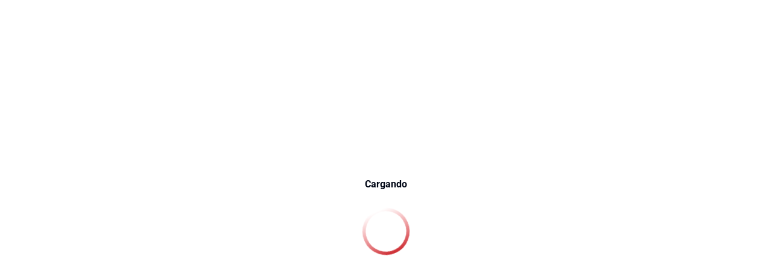

--- FILE ---
content_type: text/html; charset=utf-8
request_url: https://www.ventajon.com/condiciones-generales
body_size: 5000
content:
<!DOCTYPE html><html lang="es" class="roboto_9f822bac-module__ETNx-G__variable roboto_slab_5c1d8e80-module__7I-ktW__variable eufoniem_93c21c53-module__3UTujq__variable"><head><meta charSet="utf-8"/><meta name="viewport" content="width=device-width, initial-scale=1"/><link rel="stylesheet" href="/_next/static/chunks/9f116f304e250322.css" data-precedence="next"/><link rel="stylesheet" href="/_next/static/chunks/8fd544af43aac5f7.css" data-precedence="next"/><link rel="stylesheet" href="/_next/static/chunks/4c62b46747b68004.css" data-precedence="next"/><link rel="preload" as="script" fetchPriority="low" href="/_next/static/chunks/a034f2eb6b40f980.js"/><script src="/_next/static/chunks/b5d42da28e8452b6.js" async=""></script><script src="/_next/static/chunks/27dd0f83aaee5620.js" async=""></script><script src="/_next/static/chunks/8211a7409983de20.js" async=""></script><script src="/_next/static/chunks/904f5809de03888a.js" async=""></script><script src="/_next/static/chunks/08dcfc3b15383cd6.js" async=""></script><script src="/_next/static/chunks/turbopack-c1e07d71fa202e3b.js" async=""></script><script src="/_next/static/chunks/56e7c45adae7ebd1.js" async=""></script><script src="/_next/static/chunks/8d30530852d14f1e.js" async=""></script><script src="/_next/static/chunks/e00c519062f9b624.js" async=""></script><script src="/_next/static/chunks/5def3413c038953d.js" async=""></script><script src="/_next/static/chunks/682b8dd7f7ec6503.js" async=""></script><script src="/_next/static/chunks/2b081ac44a54b6c0.js" async=""></script><script src="/_next/static/chunks/3262b26eefb76b12.js" async=""></script><script src="/_next/static/chunks/f3bf16891b41b454.js" async=""></script><script src="/_next/static/chunks/b8c541b4b96d12ec.js" async=""></script><script src="/_next/static/chunks/0f0e190887c40dea.js" async=""></script><script src="/_next/static/chunks/f3e04239c18c55ec.js" async=""></script><script src="/_next/static/chunks/b7409a518b4af358.js" async=""></script><script src="/_next/static/chunks/46f1f39f63a9614b.js" async=""></script><script src="/_next/static/chunks/2cdad22b79c8d797.js" async=""></script><script src="/_next/static/chunks/b46b5c649d421e11.js" async=""></script><script src="/_next/static/chunks/919da8bf73da2c50.js" async=""></script><link rel="preload" href="https://www.googletagmanager.com/gtm.js?id=GTM-NVLVBBZD" as="script"/><link rel="preload" href="https://www.googletagmanager.com/gtag/js?id=G-DPHHKVRL8H" as="script"/><meta name="next-size-adjust" content=""/><title>VENTAJON | Condiciones Generales de Uso</title><meta name="description" content="Consulta nuestras condiciones generales de uso para conocer tus derechos y obligaciones al utilizar nuestros servicios y productos."/><link rel="icon" href="/_next/static/media/favicon.c6d091ef.ico"/><script src="/_next/static/chunks/a6dad97d9634a72d.js" noModule=""></script></head><body><div hidden=""><!--$--><!--/$--></div><noscript><img height="1" width="1" src="https://www.facebook.com/tr?id=677928099255016&amp;ev=PageView&amp;noscript=1"/></noscript><div class="sticky top-0 z-[40]"><div class="container"><div class="fixed top-0 left-0 w-full h-full flex justify-center items-center bg-white z-50"><div class="flex flex-col items-center justify-center m-16 undefined"><div class="flex flex-col items-center justify-center" role="status"><div class="pt-5"><p class="text-center font-bold">Cargando</p></div><div class="relative flex justify-center items-center animate-spin" style="width:120px;height:120px"><svg xmlns="http://www.w3.org/2000/svg" viewBox="0 0 66 66" class="absolute" width="120" height="120"><defs><linearGradient id="spinner-gradient" x1="0%" y1="0%" x2="100%" y2="0%"><stop offset="0%" stop-color="#cf3339" stop-opacity="1"></stop><stop offset="100%" stop-color="#ec595e" stop-opacity="0"></stop></linearGradient></defs><circle cx="33" cy="33" r="20" fill="none" stroke="url(#spinner-gradient)" stroke-width="3" class="stroke-dasharray-100 stroke-dashoffset-20 stroke-linecap-round"></circle></svg></div></div></div></div></div></div><div class="container"><div class="fixed top-0 left-0 w-full h-full flex justify-center items-center bg-white z-50"><div class="flex flex-col items-center justify-center m-16 undefined"><div class="flex flex-col items-center justify-center" role="status"><div class="pt-5"><p class="text-center font-bold">Cargando</p></div><div class="relative flex justify-center items-center animate-spin" style="width:120px;height:120px"><svg xmlns="http://www.w3.org/2000/svg" viewBox="0 0 66 66" class="absolute" width="120" height="120"><defs><linearGradient id="spinner-gradient" x1="0%" y1="0%" x2="100%" y2="0%"><stop offset="0%" stop-color="#cf3339" stop-opacity="1"></stop><stop offset="100%" stop-color="#ec595e" stop-opacity="0"></stop></linearGradient></defs><circle cx="33" cy="33" r="20" fill="none" stroke="url(#spinner-gradient)" stroke-width="3" class="stroke-dasharray-100 stroke-dashoffset-20 stroke-linecap-round"></circle></svg></div></div></div></div></div><div class="container"><div class="fixed top-0 left-0 w-full h-full flex justify-center items-center bg-white z-50"><div class="flex flex-col items-center justify-center m-16 undefined"><div class="flex flex-col items-center justify-center" role="status"><div class="pt-5"><p class="text-center font-bold">Cargando</p></div><div class="relative flex justify-center items-center animate-spin" style="width:120px;height:120px"><svg xmlns="http://www.w3.org/2000/svg" viewBox="0 0 66 66" class="absolute" width="120" height="120"><defs><linearGradient id="spinner-gradient" x1="0%" y1="0%" x2="100%" y2="0%"><stop offset="0%" stop-color="#cf3339" stop-opacity="1"></stop><stop offset="100%" stop-color="#ec595e" stop-opacity="0"></stop></linearGradient></defs><circle cx="33" cy="33" r="20" fill="none" stroke="url(#spinner-gradient)" stroke-width="3" class="stroke-dasharray-100 stroke-dashoffset-20 stroke-linecap-round"></circle></svg></div></div></div></div></div><div id="fb-root"></div><section aria-label="Notifications alt+T" tabindex="-1" aria-live="polite" aria-relevant="additions text" aria-atomic="false"></section><script src="/_next/static/chunks/a034f2eb6b40f980.js" id="_R_" async=""></script><script>(self.__next_f=self.__next_f||[]).push([0])</script><script>self.__next_f.push([1,"1:\"$Sreact.fragment\"\n4:I[339756,[\"/_next/static/chunks/56e7c45adae7ebd1.js\",\"/_next/static/chunks/8d30530852d14f1e.js\",\"/_next/static/chunks/e00c519062f9b624.js\"],\"default\"]\n5:I[837457,[\"/_next/static/chunks/56e7c45adae7ebd1.js\",\"/_next/static/chunks/8d30530852d14f1e.js\",\"/_next/static/chunks/e00c519062f9b624.js\"],\"default\"]\n7:I[897367,[\"/_next/static/chunks/56e7c45adae7ebd1.js\",\"/_next/static/chunks/8d30530852d14f1e.js\",\"/_next/static/chunks/e00c519062f9b624.js\"],\"OutletBoundary\"]\n8:\"$Sreact.suspense\"\na:I[333497,[\"/_next/static/chunks/5def3413c038953d.js\",\"/_next/static/chunks/682b8dd7f7ec6503.js\",\"/_next/static/chunks/2b081ac44a54b6c0.js\",\"/_next/static/chunks/3262b26eefb76b12.js\",\"/_next/static/chunks/f3bf16891b41b454.js\",\"/_next/static/chunks/b8c541b4b96d12ec.js\",\"/_next/static/chunks/8d30530852d14f1e.js\",\"/_next/static/chunks/0f0e190887c40dea.js\",\"/_next/static/chunks/f3e04239c18c55ec.js\",\"/_next/static/chunks/b7409a518b4af358.js\",\"/_next/static/chunks/46f1f39f63a9614b.js\",\"/_next/static/chunks/2cdad22b79c8d797.js\"],\"default\"]\nb:I[897367,[\"/_next/static/chunks/56e7c45adae7ebd1.js\",\"/_next/static/chunks/8d30530852d14f1e.js\",\"/_next/static/chunks/e00c519062f9b624.js\"],\"ViewportBoundary\"]\nd:I[897367,[\"/_next/static/chunks/56e7c45adae7ebd1.js\",\"/_next/static/chunks/8d30530852d14f1e.js\",\"/_next/static/chunks/e00c519062f9b624.js\"],\"MetadataBoundary\"]\nf:I[563491,[\"/_next/static/chunks/56e7c45adae7ebd1.js\",\"/_next/static/chunks/8d30530852d14f1e.js\",\"/_next/static/chunks/e00c519062f9b624.js\"],\"default\"]\n10:I[159940,[\"/_next/static/chunks/5def3413c038953d.js\",\"/_next/static/chunks/682b8dd7f7ec6503.js\",\"/_next/static/chunks/2b081ac44a54b6c0.js\",\"/_next/static/chunks/3262b26eefb76b12.js\",\"/_next/static/chunks/f3bf16891b41b454.js\",\"/_next/static/chunks/b8c541b4b96d12ec.js\",\"/_next/static/chunks/8d30530852d14f1e.js\",\"/_next/static/chunks/0f0e190887c40dea.js\",\"/_next/static/chunks/f3e04239c18c55ec.js\",\"/_next/static/chunks/b7409a518b4af358.js\",\"/_next/static/chunks/46f1f39f63a9614b.js\",\"/_next/static/chunks/2cdad22b79c8d797.js\",\"/_next/static/chunks/b46b5c649d421e11.js\"],\"WebGeneralConditionsComponent\"]\n11:I[110955,[\"/_next/static/chunks/5def3413c038953d.js\",\"/_next/static/chunks/682b8dd7f7ec6503.js\",\"/_next/static/chunks/2b081ac44a54b6c0.js\",\"/_next/static/chunks/3262b26eefb76b12.js\",\"/_next/static/chunks/f3bf16891b41b454.js\",\"/_next/static/chunks/b8c541b4b96d12ec.js\",\"/_next/static/chunks/8d30530852d14f1e.js\",\"/_next/static/chunks/0f0e190887c40dea.js\",\"/_next/static/chunks/f3e04239c18c55ec.js\",\"/_next/static/chunks/b7409a518b4af358.js\",\"/_next/static/chunks/46f1f39f63a9614b.js\",\"/_next/static/chunks/2cdad22b79c8d797.js\"],\"default\"]\n12:I[452264,[\"/_next/static/chunks/5def3413c038953d.js\",\"/_next/static/chunks/682b8dd7f7ec6503.js\",\"/_next/static/chunks/2b081ac44a54b6c0.js\",\"/_next/static/chunks/3262b26eefb76b12.js\",\"/_next/static/chunks/f3bf16891b41b454.js\",\"/_next/static/chunks/b8c541b4b96d12ec.js\",\"/_next/static/chunks/8d30530852d14f1e.js\",\"/_next/static/chunks/0f0e190887c40dea.js\",\"/_next/static/chunks/f3e04239c18c55ec.js\",\"/_next/static/chunks/b7409a518b4af358.js\",\"/_next/static/chunks/46f1f39f63a9614b.js\",\"/_next/static/chunks/2cdad22b79c8d797.js\"],\"default\"]\n13:I[490447,[\"/_next/static/chunks/5def3413c038953d.js\",\"/_next/static/chunks/682b8dd7f7ec6503.js\",\"/_next/static/chunks/2b081ac44a54b6c0.js\",\"/_next/static/chunks/3262b26eefb76b12.js\",\"/_next/static/chunks/f3bf16891b41b454.js\",\"/_next/static/chunks/b8c541b4b96d12ec.js\",\"/_next/static/chunks/8d30530852d14f1e.js\",\"/_next/static/chunks/0f0e190887c40dea.js\",\"/_next/static/chunks/f3e04239c18c55ec.js\",\"/_next/static/chunks/b7409a518b4af358.js\",\"/_next/static/chunks/46f1f39f63a9614b.js\",\"/_next/static/chunks/2cdad22b79c8d797.js\"],\"default\"]\n14:I[408827,[\"/_next/static/chunks/5def3413c038953d.js\",\"/_next/static/chunks/682b8dd7f7ec6503.js\",\"/_next/static/chunks/2b081ac44a54b6c0.js\",\"/_next/static/chunks/3262b26eefb76b12.js\",\"/_next/static/chunks/f3bf16891b41b454.js\",\"/_next/static/chunks/b8c541b4b96d12ec.js\",\"/_next/static/chunks/8d30530852d14f1e.js\",\"/_next/static/chunks/0f0e19"])</script><script>self.__next_f.push([1,"0887c40dea.js\",\"/_next/static/chunks/f3e04239c18c55ec.js\",\"/_next/static/chunks/b7409a518b4af358.js\",\"/_next/static/chunks/46f1f39f63a9614b.js\",\"/_next/static/chunks/2cdad22b79c8d797.js\"],\"default\"]\n15:I[329306,[\"/_next/static/chunks/5def3413c038953d.js\",\"/_next/static/chunks/682b8dd7f7ec6503.js\",\"/_next/static/chunks/2b081ac44a54b6c0.js\",\"/_next/static/chunks/3262b26eefb76b12.js\",\"/_next/static/chunks/f3bf16891b41b454.js\",\"/_next/static/chunks/b8c541b4b96d12ec.js\",\"/_next/static/chunks/8d30530852d14f1e.js\",\"/_next/static/chunks/0f0e190887c40dea.js\",\"/_next/static/chunks/f3e04239c18c55ec.js\",\"/_next/static/chunks/b7409a518b4af358.js\",\"/_next/static/chunks/919da8bf73da2c50.js\"],\"default\"]\n16:I[873918,[\"/_next/static/chunks/5def3413c038953d.js\",\"/_next/static/chunks/682b8dd7f7ec6503.js\",\"/_next/static/chunks/2b081ac44a54b6c0.js\",\"/_next/static/chunks/3262b26eefb76b12.js\",\"/_next/static/chunks/f3bf16891b41b454.js\",\"/_next/static/chunks/b8c541b4b96d12ec.js\",\"/_next/static/chunks/8d30530852d14f1e.js\",\"/_next/static/chunks/0f0e190887c40dea.js\",\"/_next/static/chunks/f3e04239c18c55ec.js\",\"/_next/static/chunks/b7409a518b4af358.js\",\"/_next/static/chunks/46f1f39f63a9614b.js\",\"/_next/static/chunks/2cdad22b79c8d797.js\"],\"default\"]\n17:I[668892,[\"/_next/static/chunks/5def3413c038953d.js\",\"/_next/static/chunks/682b8dd7f7ec6503.js\",\"/_next/static/chunks/2b081ac44a54b6c0.js\",\"/_next/static/chunks/3262b26eefb76b12.js\",\"/_next/static/chunks/f3bf16891b41b454.js\",\"/_next/static/chunks/b8c541b4b96d12ec.js\",\"/_next/static/chunks/8d30530852d14f1e.js\",\"/_next/static/chunks/0f0e190887c40dea.js\",\"/_next/static/chunks/f3e04239c18c55ec.js\",\"/_next/static/chunks/b7409a518b4af358.js\"],\"InitProviders\"]\n18:I[808002,[\"/_next/static/chunks/5def3413c038953d.js\",\"/_next/static/chunks/682b8dd7f7ec6503.js\",\"/_next/static/chunks/2b081ac44a54b6c0.js\",\"/_next/static/chunks/3262b26eefb76b12.js\",\"/_next/static/chunks/f3bf16891b41b454.js\",\"/_next/static/chunks/b8c541b4b96d12ec.js\",\"/_next/static/chunks/8d30530852d14f1e.js\",\"/_next/static/chunks/0f0e190887c40dea.js\",\"/_next/static/chunks/f3e04239c18c55ec.js\",\"/_next/static/chunks/b7409a518b4af358.js\"],\"BuilderioContextProvider\"]\n19:I[647067,[\"/_next/static/chunks/5def3413c038953d.js\",\"/_next/static/chunks/682b8dd7f7ec6503.js\",\"/_next/static/chunks/2b081ac44a54b6c0.js\",\"/_next/static/chunks/3262b26eefb76b12.js\",\"/_next/static/chunks/f3bf16891b41b454.js\",\"/_next/static/chunks/b8c541b4b96d12ec.js\",\"/_next/static/chunks/8d30530852d14f1e.js\",\"/_next/static/chunks/0f0e190887c40dea.js\",\"/_next/static/chunks/f3e04239c18c55ec.js\",\"/_next/static/chunks/b7409a518b4af358.js\"],\"CompaniesAuthContextProvider\"]\n1a:I[770481,[\"/_next/static/chunks/5def3413c038953d.js\",\"/_next/static/chunks/682b8dd7f7ec6503.js\",\"/_next/static/chunks/2b081ac44a54b6c0.js\",\"/_next/static/chunks/3262b26eefb76b12.js\",\"/_next/static/chunks/f3bf16891b41b454.js\",\"/_next/static/chunks/b8c541b4b96d12ec.js\",\"/_next/static/chunks/8d30530852d14f1e.js\",\"/_next/static/chunks/0f0e190887c40dea.js\",\"/_next/static/chunks/f3e04239c18c55ec.js\",\"/_next/static/chunks/b7409a518b4af358.js\"],\"WebAuthContextProvider\"]\n1b:I[19598,[\"/_next/static/chunks/5def3413c038953d.js\",\"/_next/static/chunks/682b8dd7f7ec6503.js\",\"/_next/static/chunks/2b081ac44a54b6c0.js\",\"/_next/static/chunks/3262b26eefb76b12.js\",\"/_next/static/chunks/f3bf16891b41b454.js\",\"/_next/static/chunks/b8c541b4b96d12ec.js\",\"/_next/static/chunks/8d30530852d14f1e.js\",\"/_next/static/chunks/0f0e190887c40dea.js\",\"/_next/static/chunks/f3e04239c18c55ec.js\",\"/_next/static/chunks/b7409a518b4af358.js\"],\"GoogleTagManager\"]\n1c:I[739715,[\"/_next/static/chunks/5def3413c038953d.js\",\"/_next/static/chunks/682b8dd7f7ec6503.js\",\"/_next/static/chunks/2b081ac44a54b6c0.js\",\"/_next/static/chunks/3262b26eefb76b12.js\",\"/_next/static/chunks/f3bf16891b41b454.js\",\"/_next/static/chunks/b8c541b4b96d12ec.js\",\"/_next/static/chunks/8d30530852d14f1e.js\",\"/_next/static/chunks/0f0e190887c40dea.js\",\"/_next/static/chunks/f3e04239c18c55ec.js\",\"/_next/static/chunks/b7409a518b4af358.js\"],\"Toaster\"]\n1d:I[654576,[\"/_next/static/chunks/5def3413c038953d.js\",\"/_ne"])</script><script>self.__next_f.push([1,"xt/static/chunks/682b8dd7f7ec6503.js\",\"/_next/static/chunks/2b081ac44a54b6c0.js\",\"/_next/static/chunks/3262b26eefb76b12.js\",\"/_next/static/chunks/f3bf16891b41b454.js\",\"/_next/static/chunks/b8c541b4b96d12ec.js\",\"/_next/static/chunks/8d30530852d14f1e.js\",\"/_next/static/chunks/0f0e190887c40dea.js\",\"/_next/static/chunks/f3e04239c18c55ec.js\",\"/_next/static/chunks/b7409a518b4af358.js\"],\"GoogleAnalytics\"]\n1e:I[27201,[\"/_next/static/chunks/56e7c45adae7ebd1.js\",\"/_next/static/chunks/8d30530852d14f1e.js\",\"/_next/static/chunks/e00c519062f9b624.js\"],\"IconMark\"]\n:HL[\"/_next/static/chunks/9f116f304e250322.css\",\"style\"]\n:HL[\"/_next/static/chunks/8fd544af43aac5f7.css\",\"style\"]\n:HL[\"/_next/static/chunks/4c62b46747b68004.css\",\"style\"]\n:HL[\"/_next/static/media/Eufoniem_One-s.p.96a97eed.ttf\",\"font\",{\"crossOrigin\":\"\",\"type\":\"font/ttf\"}]\n:HL[\"/_next/static/media/RobotoSlab_Black-s.p.c04d968f.ttf\",\"font\",{\"crossOrigin\":\"\",\"type\":\"font/ttf\"}]\n:HL[\"/_next/static/media/RobotoSlab_Bold-s.p.d5450cab.ttf\",\"font\",{\"crossOrigin\":\"\",\"type\":\"font/ttf\"}]\n:HL[\"/_next/static/media/RobotoSlab_ExtraBold-s.p.be46a06a.ttf\",\"font\",{\"crossOrigin\":\"\",\"type\":\"font/ttf\"}]\n:HL[\"/_next/static/media/RobotoSlab_ExtraLight-s.p.2ed3d0a9.ttf\",\"font\",{\"crossOrigin\":\"\",\"type\":\"font/ttf\"}]\n:HL[\"/_next/static/media/RobotoSlab_Light-s.p.a5e24443.ttf\",\"font\",{\"crossOrigin\":\"\",\"type\":\"font/ttf\"}]\n:HL[\"/_next/static/media/RobotoSlab_Medium-s.p.1fa45b48.ttf\",\"font\",{\"crossOrigin\":\"\",\"type\":\"font/ttf\"}]\n:HL[\"/_next/static/media/RobotoSlab_Regular-s.p.cd63154c.ttf\",\"font\",{\"crossOrigin\":\"\",\"type\":\"font/ttf\"}]\n:HL[\"/_next/static/media/RobotoSlab_SemiBold-s.p.95d865ca.ttf\",\"font\",{\"crossOrigin\":\"\",\"type\":\"font/ttf\"}]\n:HL[\"/_next/static/media/RobotoSlab_Thin-s.p.ca18f259.ttf\",\"font\",{\"crossOrigin\":\"\",\"type\":\"font/ttf\"}]\n:HL[\"/_next/static/media/Roboto_Black-s.p.944bbf18.ttf\",\"font\",{\"crossOrigin\":\"\",\"type\":\"font/ttf\"}]\n:HL[\"/_next/static/media/Roboto_BlackItalic-s.p.dd050152.ttf\",\"font\",{\"crossOrigin\":\"\",\"type\":\"font/ttf\"}]\n:HL[\"/_next/static/media/Roboto_Bold-s.p.bfb31984.ttf\",\"font\",{\"crossOrigin\":\"\",\"type\":\"font/ttf\"}]\n:HL[\"/_next/static/media/Roboto_BoldItalic-s.p.e53ac00b.ttf\",\"font\",{\"crossOrigin\":\"\",\"type\":\"font/ttf\"}]\n:HL[\"/_next/static/media/Roboto_Italic-s.p.7e07b356.ttf\",\"font\",{\"crossOrigin\":\"\",\"type\":\"font/ttf\"}]\n:HL[\"/_next/static/media/Roboto_Light-s.p.2cd8e374.ttf\",\"font\",{\"crossOrigin\":\"\",\"type\":\"font/ttf\"}]\n:HL[\"/_next/static/media/Roboto_LightItalic-s.p.44d05017.ttf\",\"font\",{\"crossOrigin\":\"\",\"type\":\"font/ttf\"}]\n:HL[\"/_next/static/media/Roboto_Medium-s.p.dc225798.ttf\",\"font\",{\"crossOrigin\":\"\",\"type\":\"font/ttf\"}]\n:HL[\"/_next/static/media/Roboto_MediumItalic-s.p.0a5834c3.ttf\",\"font\",{\"crossOrigin\":\"\",\"type\":\"font/ttf\"}]\n:HL[\"/_next/static/media/Roboto_Regular-s.p.c8d5522d.ttf\",\"font\",{\"crossOrigin\":\"\",\"type\":\"font/ttf\"}]\n:HL[\"/_next/static/media/Roboto_Thin-s.p.db521c5a.ttf\",\"font\",{\"crossOrigin\":\"\",\"type\":\"font/ttf\"}]\n:HL[\"/_next/static/media/Roboto_ThinItalic-s.p.2b8bf41a.ttf\",\"font\",{\"crossOrigin\":\"\",\"type\":\"font/ttf\"}]\n"])</script><script>self.__next_f.push([1,"0:{\"P\":null,\"b\":\"9HK6-srj-wL0glUpBtcMW\",\"c\":[\"\",\"condiciones-generales\"],\"q\":\"\",\"i\":false,\"f\":[[[\"\",{\"children\":[\"(webPages)\",{\"children\":[\"general-conditions\",{\"children\":[\"__PAGE__\",{}]}]}]},\"$undefined\",\"$undefined\",true],[[\"$\",\"$1\",\"c\",{\"children\":[[[\"$\",\"link\",\"0\",{\"rel\":\"stylesheet\",\"href\":\"/_next/static/chunks/9f116f304e250322.css\",\"precedence\":\"next\",\"crossOrigin\":\"$undefined\",\"nonce\":\"$undefined\"}],[\"$\",\"link\",\"1\",{\"rel\":\"stylesheet\",\"href\":\"/_next/static/chunks/8fd544af43aac5f7.css\",\"precedence\":\"next\",\"crossOrigin\":\"$undefined\",\"nonce\":\"$undefined\"}],[\"$\",\"script\",\"script-0\",{\"src\":\"/_next/static/chunks/5def3413c038953d.js\",\"async\":true,\"nonce\":\"$undefined\"}],[\"$\",\"script\",\"script-1\",{\"src\":\"/_next/static/chunks/682b8dd7f7ec6503.js\",\"async\":true,\"nonce\":\"$undefined\"}],[\"$\",\"script\",\"script-2\",{\"src\":\"/_next/static/chunks/2b081ac44a54b6c0.js\",\"async\":true,\"nonce\":\"$undefined\"}],[\"$\",\"script\",\"script-3\",{\"src\":\"/_next/static/chunks/3262b26eefb76b12.js\",\"async\":true,\"nonce\":\"$undefined\"}],[\"$\",\"script\",\"script-4\",{\"src\":\"/_next/static/chunks/f3bf16891b41b454.js\",\"async\":true,\"nonce\":\"$undefined\"}],[\"$\",\"script\",\"script-5\",{\"src\":\"/_next/static/chunks/b8c541b4b96d12ec.js\",\"async\":true,\"nonce\":\"$undefined\"}],[\"$\",\"script\",\"script-6\",{\"src\":\"/_next/static/chunks/8d30530852d14f1e.js\",\"async\":true,\"nonce\":\"$undefined\"}],[\"$\",\"script\",\"script-7\",{\"src\":\"/_next/static/chunks/0f0e190887c40dea.js\",\"async\":true,\"nonce\":\"$undefined\"}],[\"$\",\"script\",\"script-8\",{\"src\":\"/_next/static/chunks/f3e04239c18c55ec.js\",\"async\":true,\"nonce\":\"$undefined\"}],[\"$\",\"script\",\"script-9\",{\"src\":\"/_next/static/chunks/b7409a518b4af358.js\",\"async\":true,\"nonce\":\"$undefined\"}]],\"$L2\"]}],{\"children\":[[\"$\",\"$1\",\"c\",{\"children\":[[[\"$\",\"link\",\"0\",{\"rel\":\"stylesheet\",\"href\":\"/_next/static/chunks/4c62b46747b68004.css\",\"precedence\":\"next\",\"crossOrigin\":\"$undefined\",\"nonce\":\"$undefined\"}],[\"$\",\"script\",\"script-0\",{\"src\":\"/_next/static/chunks/46f1f39f63a9614b.js\",\"async\":true,\"nonce\":\"$undefined\"}],[\"$\",\"script\",\"script-1\",{\"src\":\"/_next/static/chunks/2cdad22b79c8d797.js\",\"async\":true,\"nonce\":\"$undefined\"}]],\"$L3\"]}],{\"children\":[[\"$\",\"$1\",\"c\",{\"children\":[null,[\"$\",\"$L4\",null,{\"parallelRouterKey\":\"children\",\"error\":\"$undefined\",\"errorStyles\":\"$undefined\",\"errorScripts\":\"$undefined\",\"template\":[\"$\",\"$L5\",null,{}],\"templateStyles\":\"$undefined\",\"templateScripts\":\"$undefined\",\"notFound\":\"$undefined\",\"forbidden\":\"$undefined\",\"unauthorized\":\"$undefined\"}]]}],{\"children\":[[\"$\",\"$1\",\"c\",{\"children\":[\"$L6\",[[\"$\",\"script\",\"script-0\",{\"src\":\"/_next/static/chunks/b46b5c649d421e11.js\",\"async\":true,\"nonce\":\"$undefined\"}]],[\"$\",\"$L7\",null,{\"children\":[\"$\",\"$8\",null,{\"name\":\"Next.MetadataOutlet\",\"children\":\"$@9\"}]}]]}],{},null,false,false]},null,false,false]},[[\"$\",\"div\",\"l\",{\"className\":\"container\",\"children\":[\"$\",\"div\",null,{\"className\":\"fixed top-0 left-0 w-full h-full flex justify-center items-center bg-white z-50\",\"children\":[\"$\",\"$La\",null,{\"textLoading\":\"$undefined\"}]}]}],[],[]],false,false]},null,false,false],[\"$\",\"$1\",\"h\",{\"children\":[null,[\"$\",\"$Lb\",null,{\"children\":\"$@c\"}],[\"$\",\"div\",null,{\"hidden\":true,\"children\":[\"$\",\"$Ld\",null,{\"children\":[\"$\",\"$8\",null,{\"name\":\"Next.Metadata\",\"children\":\"$@e\"}]}]}],[\"$\",\"meta\",null,{\"name\":\"next-size-adjust\",\"content\":\"\"}]]}],false]],\"m\":\"$undefined\",\"G\":[\"$f\",[]],\"S\":false}\n"])</script><script>self.__next_f.push([1,"6:[\"$\",\"$L10\",null,{}]\n3:[[\"$\",\"$L11\",null,{}],[\"$\",\"$L12\",null,{}],[\"$\",\"$L13\",null,{\"ConsentCookie\":{}}],[\"$\",\"$L14\",null,{\"children\":[\"$\",\"$L4\",null,{\"parallelRouterKey\":\"children\",\"error\":\"$undefined\",\"errorStyles\":\"$undefined\",\"errorScripts\":\"$undefined\",\"template\":[\"$\",\"$L5\",null,{}],\"templateStyles\":\"$undefined\",\"templateScripts\":\"$undefined\",\"notFound\":[[\"$\",\"$L15\",null,{}],[]],\"forbidden\":\"$undefined\",\"unauthorized\":\"$undefined\"}]}],[\"$\",\"$L16\",null,{}],[\"$\",\"div\",null,{\"id\":\"fb-root\"}]]\n2:[\"$\",\"html\",null,{\"lang\":\"es\",\"className\":\"roboto_9f822bac-module__ETNx-G__variable roboto_slab_5c1d8e80-module__7I-ktW__variable eufoniem_93c21c53-module__3UTujq__variable\",\"children\":[\"$\",\"body\",null,{\"children\":[\"$\",\"$L17\",null,{\"children\":[\"$\",\"$L18\",null,{\"children\":[\"$\",\"$L19\",null,{\"cookieAuth\":\"$undefined\",\"children\":[\"$\",\"$L1a\",null,{\"totalBranchesCookie\":\"5600\",\"webAuth\":\"$undefined\",\"marketCookie\":{\"code\":\"BA\",\"name\":\"Islas Baleares\",\"latitude\":39.3809745,\"longitude\":2.7611732,\"zoom_level\":8,\"default\":true},\"children\":[[\"$\",\"$L1b\",null,{\"gtmId\":\"GTM-NVLVBBZD\"}],[\"$\",\"$L4\",null,{\"parallelRouterKey\":\"children\",\"error\":\"$undefined\",\"errorStyles\":\"$undefined\",\"errorScripts\":\"$undefined\",\"template\":[\"$\",\"$L5\",null,{}],\"templateStyles\":\"$undefined\",\"templateScripts\":\"$undefined\",\"notFound\":[[\"$\",\"$L15\",null,{}],[]],\"forbidden\":\"$undefined\",\"unauthorized\":\"$undefined\"}],[\"$\",\"$L1c\",null,{}],[\"$\",\"$L1d\",null,{\"gaId\":\"G-DPHHKVRL8H\"}]]}]}]}]}]}]}]\nc:[[\"$\",\"meta\",\"0\",{\"charSet\":\"utf-8\"}],[\"$\",\"meta\",\"1\",{\"name\":\"viewport\",\"content\":\"width=device-width, initial-scale=1\"}]]\ne:[[\"$\",\"title\",\"0\",{\"children\":\"VENTAJON | Condiciones Generales de Uso\"}],[\"$\",\"meta\",\"1\",{\"name\":\"description\",\"content\":\"Consulta nuestras condiciones generales de uso para conocer tus derechos y obligaciones al utilizar nuestros servicios y productos.\"}],[\"$\",\"link\",\"2\",{\"rel\":\"icon\",\"href\":\"/_next/static/media/favicon.c6d091ef.ico\"}],[\"$\",\"$L1e\",\"3\",{}]]\n9:null\n"])</script></body></html>

--- FILE ---
content_type: application/javascript; charset=UTF-8
request_url: https://www.ventajon.com/_next/static/chunks/3262b26eefb76b12.js
body_size: 13768
content:
(globalThis.TURBOPACK||(globalThis.TURBOPACK=[])).push(["object"==typeof document?document.currentScript:void 0,18320,t=>{"use strict";var e=t.i(271645);t.s(["default",0,()=>{let[t,a]=(0,e.useState)(0);return(0,e.useEffect)(()=>{{a(window.innerWidth);let t=()=>{a(window.innerWidth)};return window.addEventListener("resize",t),()=>{window.removeEventListener("resize",t)}}},[]),t}])},846696,t=>{"use strict";var e=t.i(271645),a=t.i(174080);let r=Array(12).fill(0),n=({visible:t,className:a})=>e.default.createElement("div",{className:["sonner-loading-wrapper",a].filter(Boolean).join(" "),"data-visible":t},e.default.createElement("div",{className:"sonner-spinner"},r.map((t,a)=>e.default.createElement("div",{className:"sonner-loading-bar",key:`spinner-bar-${a}`})))),o=e.default.createElement("svg",{xmlns:"http://www.w3.org/2000/svg",viewBox:"0 0 20 20",fill:"currentColor",height:"20",width:"20"},e.default.createElement("path",{fillRule:"evenodd",d:"M10 18a8 8 0 100-16 8 8 0 000 16zm3.857-9.809a.75.75 0 00-1.214-.882l-3.483 4.79-1.88-1.88a.75.75 0 10-1.06 1.061l2.5 2.5a.75.75 0 001.137-.089l4-5.5z",clipRule:"evenodd"})),s=e.default.createElement("svg",{xmlns:"http://www.w3.org/2000/svg",viewBox:"0 0 24 24",fill:"currentColor",height:"20",width:"20"},e.default.createElement("path",{fillRule:"evenodd",d:"M9.401 3.003c1.155-2 4.043-2 5.197 0l7.355 12.748c1.154 2-.29 4.5-2.599 4.5H4.645c-2.309 0-3.752-2.5-2.598-4.5L9.4 3.003zM12 8.25a.75.75 0 01.75.75v3.75a.75.75 0 01-1.5 0V9a.75.75 0 01.75-.75zm0 8.25a.75.75 0 100-1.5.75.75 0 000 1.5z",clipRule:"evenodd"})),i=e.default.createElement("svg",{xmlns:"http://www.w3.org/2000/svg",viewBox:"0 0 20 20",fill:"currentColor",height:"20",width:"20"},e.default.createElement("path",{fillRule:"evenodd",d:"M18 10a8 8 0 11-16 0 8 8 0 0116 0zm-7-4a1 1 0 11-2 0 1 1 0 012 0zM9 9a.75.75 0 000 1.5h.253a.25.25 0 01.244.304l-.459 2.066A1.75 1.75 0 0010.747 15H11a.75.75 0 000-1.5h-.253a.25.25 0 01-.244-.304l.459-2.066A1.75 1.75 0 009.253 9H9z",clipRule:"evenodd"})),l=e.default.createElement("svg",{xmlns:"http://www.w3.org/2000/svg",viewBox:"0 0 20 20",fill:"currentColor",height:"20",width:"20"},e.default.createElement("path",{fillRule:"evenodd",d:"M18 10a8 8 0 11-16 0 8 8 0 0116 0zm-8-5a.75.75 0 01.75.75v4.5a.75.75 0 01-1.5 0v-4.5A.75.75 0 0110 5zm0 10a1 1 0 100-2 1 1 0 000 2z",clipRule:"evenodd"})),d=e.default.createElement("svg",{xmlns:"http://www.w3.org/2000/svg",width:"12",height:"12",viewBox:"0 0 24 24",fill:"none",stroke:"currentColor",strokeWidth:"1.5",strokeLinecap:"round",strokeLinejoin:"round"},e.default.createElement("line",{x1:"18",y1:"6",x2:"6",y2:"18"}),e.default.createElement("line",{x1:"6",y1:"6",x2:"18",y2:"18"})),c=1,u=new class{constructor(){this.subscribe=t=>(this.subscribers.push(t),()=>{let e=this.subscribers.indexOf(t);this.subscribers.splice(e,1)}),this.publish=t=>{this.subscribers.forEach(e=>e(t))},this.addToast=t=>{this.publish(t),this.toasts=[...this.toasts,t]},this.create=t=>{var e;let{message:a,...r}=t,n="number"==typeof(null==t?void 0:t.id)||(null==(e=t.id)?void 0:e.length)>0?t.id:c++,o=this.toasts.find(t=>t.id===n),s=void 0===t.dismissible||t.dismissible;return this.dismissedToasts.has(n)&&this.dismissedToasts.delete(n),o?this.toasts=this.toasts.map(e=>e.id===n?(this.publish({...e,...t,id:n,title:a}),{...e,...t,id:n,dismissible:s,title:a}):e):this.addToast({title:a,...r,dismissible:s,id:n}),n},this.dismiss=t=>(this.dismissedToasts.add(t),t||this.toasts.forEach(t=>{this.subscribers.forEach(e=>e({id:t.id,dismiss:!0}))}),requestAnimationFrame(()=>this.subscribers.forEach(e=>e({id:t,dismiss:!0}))),t),this.message=(t,e)=>this.create({...e,message:t}),this.error=(t,e)=>this.create({...e,message:t,type:"error"}),this.success=(t,e)=>this.create({...e,type:"success",message:t}),this.info=(t,e)=>this.create({...e,type:"info",message:t}),this.warning=(t,e)=>this.create({...e,type:"warning",message:t}),this.loading=(t,e)=>this.create({...e,type:"loading",message:t}),this.promise=(t,a)=>{let r,n;if(!a)return;void 0!==a.loading&&(n=this.create({...a,promise:t,type:"loading",message:a.loading,description:"function"!=typeof a.description?a.description:void 0}));let o=Promise.resolve(t instanceof Function?t():t),s=void 0!==n,i=o.then(async t=>{if(r=["resolve",t],e.default.isValidElement(t))s=!1,this.create({id:n,type:"default",message:t});else if(f(t)&&!t.ok){s=!1;let e="function"==typeof a.error?await a.error(`HTTP error! status: ${t.status}`):a.error,r="function"==typeof a.description?await a.description(`HTTP error! status: ${t.status}`):a.description;this.create({id:n,type:"error",description:r,..."object"==typeof e?e:{message:e}})}else if(t instanceof Error){s=!1;let e="function"==typeof a.error?await a.error(t):a.error,r="function"==typeof a.description?await a.description(t):a.description;this.create({id:n,type:"error",description:r,..."object"==typeof e?e:{message:e}})}else if(void 0!==a.success){s=!1;let e="function"==typeof a.success?await a.success(t):a.success,r="function"==typeof a.description?await a.description(t):a.description;this.create({id:n,type:"success",description:r,..."object"==typeof e?e:{message:e}})}}).catch(async t=>{if(r=["reject",t],void 0!==a.error){s=!1;let e="function"==typeof a.error?await a.error(t):a.error,r="function"==typeof a.description?await a.description(t):a.description;this.create({id:n,type:"error",description:r,..."object"==typeof e?e:{message:e}})}}).finally(()=>{s&&(this.dismiss(n),n=void 0),null==a.finally||a.finally.call(a)}),l=()=>new Promise((t,e)=>i.then(()=>"reject"===r[0]?e(r[1]):t(r[1])).catch(e));return"string"!=typeof n&&"number"!=typeof n?{unwrap:l}:Object.assign(n,{unwrap:l})},this.custom=(t,e)=>{let a=(null==e?void 0:e.id)||c++;return this.create({jsx:t(a),id:a,...e}),a},this.getActiveToasts=()=>this.toasts.filter(t=>!this.dismissedToasts.has(t.id)),this.subscribers=[],this.toasts=[],this.dismissedToasts=new Set}},f=t=>t&&"object"==typeof t&&"ok"in t&&"boolean"==typeof t.ok&&"status"in t&&"number"==typeof t.status,m=Object.assign((t,e)=>{let a=(null==e?void 0:e.id)||c++;return u.addToast({title:t,...e,id:a}),a},{success:u.success,info:u.info,warning:u.warning,error:u.error,custom:u.custom,message:u.message,promise:u.promise,dismiss:u.dismiss,loading:u.loading},{getHistory:()=>u.toasts,getToasts:()=>u.getActiveToasts()});function p(t){return void 0!==t.label}function g(...t){return t.filter(Boolean).join(" ")}!function(t){if(!t||"undefined"==typeof document)return;let e=document.head||document.getElementsByTagName("head")[0],a=document.createElement("style");a.type="text/css",e.appendChild(a),a.styleSheet?a.styleSheet.cssText=t:a.appendChild(document.createTextNode(t))}("[data-sonner-toaster][dir=ltr],html[dir=ltr]{--toast-icon-margin-start:-3px;--toast-icon-margin-end:4px;--toast-svg-margin-start:-1px;--toast-svg-margin-end:0px;--toast-button-margin-start:auto;--toast-button-margin-end:0;--toast-close-button-start:0;--toast-close-button-end:unset;--toast-close-button-transform:translate(-35%, -35%)}[data-sonner-toaster][dir=rtl],html[dir=rtl]{--toast-icon-margin-start:4px;--toast-icon-margin-end:-3px;--toast-svg-margin-start:0px;--toast-svg-margin-end:-1px;--toast-button-margin-start:0;--toast-button-margin-end:auto;--toast-close-button-start:unset;--toast-close-button-end:0;--toast-close-button-transform:translate(35%, -35%)}[data-sonner-toaster]{position:fixed;width:var(--width);font-family:ui-sans-serif,system-ui,-apple-system,BlinkMacSystemFont,Segoe UI,Roboto,Helvetica Neue,Arial,Noto Sans,sans-serif,Apple Color Emoji,Segoe UI Emoji,Segoe UI Symbol,Noto Color Emoji;--gray1:hsl(0, 0%, 99%);--gray2:hsl(0, 0%, 97.3%);--gray3:hsl(0, 0%, 95.1%);--gray4:hsl(0, 0%, 93%);--gray5:hsl(0, 0%, 90.9%);--gray6:hsl(0, 0%, 88.7%);--gray7:hsl(0, 0%, 85.8%);--gray8:hsl(0, 0%, 78%);--gray9:hsl(0, 0%, 56.1%);--gray10:hsl(0, 0%, 52.3%);--gray11:hsl(0, 0%, 43.5%);--gray12:hsl(0, 0%, 9%);--border-radius:8px;box-sizing:border-box;padding:0;margin:0;list-style:none;outline:0;z-index:999999999;transition:transform .4s ease}[data-sonner-toaster][data-lifted=true]{transform:translateY(-8px)}@media (hover:none) and (pointer:coarse){[data-sonner-toaster][data-lifted=true]{transform:none}}[data-sonner-toaster][data-x-position=right]{right:var(--offset-right)}[data-sonner-toaster][data-x-position=left]{left:var(--offset-left)}[data-sonner-toaster][data-x-position=center]{left:50%;transform:translateX(-50%)}[data-sonner-toaster][data-y-position=top]{top:var(--offset-top)}[data-sonner-toaster][data-y-position=bottom]{bottom:var(--offset-bottom)}[data-sonner-toast]{--y:translateY(100%);--lift-amount:calc(var(--lift) * var(--gap));z-index:var(--z-index);position:absolute;opacity:0;transform:var(--y);touch-action:none;transition:transform .4s,opacity .4s,height .4s,box-shadow .2s;box-sizing:border-box;outline:0;overflow-wrap:anywhere}[data-sonner-toast][data-styled=true]{padding:16px;background:var(--normal-bg);border:1px solid var(--normal-border);color:var(--normal-text);border-radius:var(--border-radius);box-shadow:0 4px 12px rgba(0,0,0,.1);width:var(--width);font-size:13px;display:flex;align-items:center;gap:6px}[data-sonner-toast]:focus-visible{box-shadow:0 4px 12px rgba(0,0,0,.1),0 0 0 2px rgba(0,0,0,.2)}[data-sonner-toast][data-y-position=top]{top:0;--y:translateY(-100%);--lift:1;--lift-amount:calc(1 * var(--gap))}[data-sonner-toast][data-y-position=bottom]{bottom:0;--y:translateY(100%);--lift:-1;--lift-amount:calc(var(--lift) * var(--gap))}[data-sonner-toast][data-styled=true] [data-description]{font-weight:400;line-height:1.4;color:#3f3f3f}[data-sonner-toaster][data-sonner-theme=dark] [data-description]{color:#e8e8e8}[data-sonner-toast][data-styled=true] [data-title]{font-weight:500;line-height:1.5;color:inherit}[data-sonner-toast][data-styled=true] [data-icon]{display:flex;height:16px;width:16px;position:relative;justify-content:flex-start;align-items:center;flex-shrink:0;margin-left:var(--toast-icon-margin-start);margin-right:var(--toast-icon-margin-end)}[data-sonner-toast][data-promise=true] [data-icon]>svg{opacity:0;transform:scale(.8);transform-origin:center;animation:sonner-fade-in .3s ease forwards}[data-sonner-toast][data-styled=true] [data-icon]>*{flex-shrink:0}[data-sonner-toast][data-styled=true] [data-icon] svg{margin-left:var(--toast-svg-margin-start);margin-right:var(--toast-svg-margin-end)}[data-sonner-toast][data-styled=true] [data-content]{display:flex;flex-direction:column;gap:2px}[data-sonner-toast][data-styled=true] [data-button]{border-radius:4px;padding-left:8px;padding-right:8px;height:24px;font-size:12px;color:var(--normal-bg);background:var(--normal-text);margin-left:var(--toast-button-margin-start);margin-right:var(--toast-button-margin-end);border:none;font-weight:500;cursor:pointer;outline:0;display:flex;align-items:center;flex-shrink:0;transition:opacity .4s,box-shadow .2s}[data-sonner-toast][data-styled=true] [data-button]:focus-visible{box-shadow:0 0 0 2px rgba(0,0,0,.4)}[data-sonner-toast][data-styled=true] [data-button]:first-of-type{margin-left:var(--toast-button-margin-start);margin-right:var(--toast-button-margin-end)}[data-sonner-toast][data-styled=true] [data-cancel]{color:var(--normal-text);background:rgba(0,0,0,.08)}[data-sonner-toaster][data-sonner-theme=dark] [data-sonner-toast][data-styled=true] [data-cancel]{background:rgba(255,255,255,.3)}[data-sonner-toast][data-styled=true] [data-close-button]{position:absolute;left:var(--toast-close-button-start);right:var(--toast-close-button-end);top:0;height:20px;width:20px;display:flex;justify-content:center;align-items:center;padding:0;color:var(--gray12);background:var(--normal-bg);border:1px solid var(--gray4);transform:var(--toast-close-button-transform);border-radius:50%;cursor:pointer;z-index:1;transition:opacity .1s,background .2s,border-color .2s}[data-sonner-toast][data-styled=true] [data-close-button]:focus-visible{box-shadow:0 4px 12px rgba(0,0,0,.1),0 0 0 2px rgba(0,0,0,.2)}[data-sonner-toast][data-styled=true] [data-disabled=true]{cursor:not-allowed}[data-sonner-toast][data-styled=true]:hover [data-close-button]:hover{background:var(--gray2);border-color:var(--gray5)}[data-sonner-toast][data-swiping=true]::before{content:'';position:absolute;left:-100%;right:-100%;height:100%;z-index:-1}[data-sonner-toast][data-y-position=top][data-swiping=true]::before{bottom:50%;transform:scaleY(3) translateY(50%)}[data-sonner-toast][data-y-position=bottom][data-swiping=true]::before{top:50%;transform:scaleY(3) translateY(-50%)}[data-sonner-toast][data-swiping=false][data-removed=true]::before{content:'';position:absolute;inset:0;transform:scaleY(2)}[data-sonner-toast]::after{content:'';position:absolute;left:0;height:calc(var(--gap) + 1px);bottom:100%;width:100%}[data-sonner-toast][data-mounted=true]{--y:translateY(0);opacity:1}[data-sonner-toast][data-expanded=false][data-front=false]{--scale:var(--toasts-before) * 0.05 + 1;--y:translateY(calc(var(--lift-amount) * var(--toasts-before))) scale(calc(-1 * var(--scale)));height:var(--front-toast-height)}[data-sonner-toast]>*{transition:opacity .4s}[data-sonner-toast][data-x-position=right]{right:0}[data-sonner-toast][data-x-position=left]{left:0}[data-sonner-toast][data-expanded=false][data-front=false][data-styled=true]>*{opacity:0}[data-sonner-toast][data-visible=false]{opacity:0;pointer-events:none}[data-sonner-toast][data-mounted=true][data-expanded=true]{--y:translateY(calc(var(--lift) * var(--offset)));height:var(--initial-height)}[data-sonner-toast][data-removed=true][data-front=true][data-swipe-out=false]{--y:translateY(calc(var(--lift) * -100%));opacity:0}[data-sonner-toast][data-removed=true][data-front=false][data-swipe-out=false][data-expanded=true]{--y:translateY(calc(var(--lift) * var(--offset) + var(--lift) * -100%));opacity:0}[data-sonner-toast][data-removed=true][data-front=false][data-swipe-out=false][data-expanded=false]{--y:translateY(40%);opacity:0;transition:transform .5s,opacity .2s}[data-sonner-toast][data-removed=true][data-front=false]::before{height:calc(var(--initial-height) + 20%)}[data-sonner-toast][data-swiping=true]{transform:var(--y) translateY(var(--swipe-amount-y,0)) translateX(var(--swipe-amount-x,0));transition:none}[data-sonner-toast][data-swiped=true]{user-select:none}[data-sonner-toast][data-swipe-out=true][data-y-position=bottom],[data-sonner-toast][data-swipe-out=true][data-y-position=top]{animation-duration:.2s;animation-timing-function:ease-out;animation-fill-mode:forwards}[data-sonner-toast][data-swipe-out=true][data-swipe-direction=left]{animation-name:swipe-out-left}[data-sonner-toast][data-swipe-out=true][data-swipe-direction=right]{animation-name:swipe-out-right}[data-sonner-toast][data-swipe-out=true][data-swipe-direction=up]{animation-name:swipe-out-up}[data-sonner-toast][data-swipe-out=true][data-swipe-direction=down]{animation-name:swipe-out-down}@keyframes swipe-out-left{from{transform:var(--y) translateX(var(--swipe-amount-x));opacity:1}to{transform:var(--y) translateX(calc(var(--swipe-amount-x) - 100%));opacity:0}}@keyframes swipe-out-right{from{transform:var(--y) translateX(var(--swipe-amount-x));opacity:1}to{transform:var(--y) translateX(calc(var(--swipe-amount-x) + 100%));opacity:0}}@keyframes swipe-out-up{from{transform:var(--y) translateY(var(--swipe-amount-y));opacity:1}to{transform:var(--y) translateY(calc(var(--swipe-amount-y) - 100%));opacity:0}}@keyframes swipe-out-down{from{transform:var(--y) translateY(var(--swipe-amount-y));opacity:1}to{transform:var(--y) translateY(calc(var(--swipe-amount-y) + 100%));opacity:0}}@media (max-width:600px){[data-sonner-toaster]{position:fixed;right:var(--mobile-offset-right);left:var(--mobile-offset-left);width:100%}[data-sonner-toaster][dir=rtl]{left:calc(var(--mobile-offset-left) * -1)}[data-sonner-toaster] [data-sonner-toast]{left:0;right:0;width:calc(100% - var(--mobile-offset-left) * 2)}[data-sonner-toaster][data-x-position=left]{left:var(--mobile-offset-left)}[data-sonner-toaster][data-y-position=bottom]{bottom:var(--mobile-offset-bottom)}[data-sonner-toaster][data-y-position=top]{top:var(--mobile-offset-top)}[data-sonner-toaster][data-x-position=center]{left:var(--mobile-offset-left);right:var(--mobile-offset-right);transform:none}}[data-sonner-toaster][data-sonner-theme=light]{--normal-bg:#fff;--normal-border:var(--gray4);--normal-text:var(--gray12);--success-bg:hsl(143, 85%, 96%);--success-border:hsl(145, 92%, 87%);--success-text:hsl(140, 100%, 27%);--info-bg:hsl(208, 100%, 97%);--info-border:hsl(221, 91%, 93%);--info-text:hsl(210, 92%, 45%);--warning-bg:hsl(49, 100%, 97%);--warning-border:hsl(49, 91%, 84%);--warning-text:hsl(31, 92%, 45%);--error-bg:hsl(359, 100%, 97%);--error-border:hsl(359, 100%, 94%);--error-text:hsl(360, 100%, 45%)}[data-sonner-toaster][data-sonner-theme=light] [data-sonner-toast][data-invert=true]{--normal-bg:#000;--normal-border:hsl(0, 0%, 20%);--normal-text:var(--gray1)}[data-sonner-toaster][data-sonner-theme=dark] [data-sonner-toast][data-invert=true]{--normal-bg:#fff;--normal-border:var(--gray3);--normal-text:var(--gray12)}[data-sonner-toaster][data-sonner-theme=dark]{--normal-bg:#000;--normal-bg-hover:hsl(0, 0%, 12%);--normal-border:hsl(0, 0%, 20%);--normal-border-hover:hsl(0, 0%, 25%);--normal-text:var(--gray1);--success-bg:hsl(150, 100%, 6%);--success-border:hsl(147, 100%, 12%);--success-text:hsl(150, 86%, 65%);--info-bg:hsl(215, 100%, 6%);--info-border:hsl(223, 43%, 17%);--info-text:hsl(216, 87%, 65%);--warning-bg:hsl(64, 100%, 6%);--warning-border:hsl(60, 100%, 9%);--warning-text:hsl(46, 87%, 65%);--error-bg:hsl(358, 76%, 10%);--error-border:hsl(357, 89%, 16%);--error-text:hsl(358, 100%, 81%)}[data-sonner-toaster][data-sonner-theme=dark] [data-sonner-toast] [data-close-button]{background:var(--normal-bg);border-color:var(--normal-border);color:var(--normal-text)}[data-sonner-toaster][data-sonner-theme=dark] [data-sonner-toast] [data-close-button]:hover{background:var(--normal-bg-hover);border-color:var(--normal-border-hover)}[data-rich-colors=true][data-sonner-toast][data-type=success]{background:var(--success-bg);border-color:var(--success-border);color:var(--success-text)}[data-rich-colors=true][data-sonner-toast][data-type=success] [data-close-button]{background:var(--success-bg);border-color:var(--success-border);color:var(--success-text)}[data-rich-colors=true][data-sonner-toast][data-type=info]{background:var(--info-bg);border-color:var(--info-border);color:var(--info-text)}[data-rich-colors=true][data-sonner-toast][data-type=info] [data-close-button]{background:var(--info-bg);border-color:var(--info-border);color:var(--info-text)}[data-rich-colors=true][data-sonner-toast][data-type=warning]{background:var(--warning-bg);border-color:var(--warning-border);color:var(--warning-text)}[data-rich-colors=true][data-sonner-toast][data-type=warning] [data-close-button]{background:var(--warning-bg);border-color:var(--warning-border);color:var(--warning-text)}[data-rich-colors=true][data-sonner-toast][data-type=error]{background:var(--error-bg);border-color:var(--error-border);color:var(--error-text)}[data-rich-colors=true][data-sonner-toast][data-type=error] [data-close-button]{background:var(--error-bg);border-color:var(--error-border);color:var(--error-text)}.sonner-loading-wrapper{--size:16px;height:var(--size);width:var(--size);position:absolute;inset:0;z-index:10}.sonner-loading-wrapper[data-visible=false]{transform-origin:center;animation:sonner-fade-out .2s ease forwards}.sonner-spinner{position:relative;top:50%;left:50%;height:var(--size);width:var(--size)}.sonner-loading-bar{animation:sonner-spin 1.2s linear infinite;background:var(--gray11);border-radius:6px;height:8%;left:-10%;position:absolute;top:-3.9%;width:24%}.sonner-loading-bar:first-child{animation-delay:-1.2s;transform:rotate(.0001deg) translate(146%)}.sonner-loading-bar:nth-child(2){animation-delay:-1.1s;transform:rotate(30deg) translate(146%)}.sonner-loading-bar:nth-child(3){animation-delay:-1s;transform:rotate(60deg) translate(146%)}.sonner-loading-bar:nth-child(4){animation-delay:-.9s;transform:rotate(90deg) translate(146%)}.sonner-loading-bar:nth-child(5){animation-delay:-.8s;transform:rotate(120deg) translate(146%)}.sonner-loading-bar:nth-child(6){animation-delay:-.7s;transform:rotate(150deg) translate(146%)}.sonner-loading-bar:nth-child(7){animation-delay:-.6s;transform:rotate(180deg) translate(146%)}.sonner-loading-bar:nth-child(8){animation-delay:-.5s;transform:rotate(210deg) translate(146%)}.sonner-loading-bar:nth-child(9){animation-delay:-.4s;transform:rotate(240deg) translate(146%)}.sonner-loading-bar:nth-child(10){animation-delay:-.3s;transform:rotate(270deg) translate(146%)}.sonner-loading-bar:nth-child(11){animation-delay:-.2s;transform:rotate(300deg) translate(146%)}.sonner-loading-bar:nth-child(12){animation-delay:-.1s;transform:rotate(330deg) translate(146%)}@keyframes sonner-fade-in{0%{opacity:0;transform:scale(.8)}100%{opacity:1;transform:scale(1)}}@keyframes sonner-fade-out{0%{opacity:1;transform:scale(1)}100%{opacity:0;transform:scale(.8)}}@keyframes sonner-spin{0%{opacity:1}100%{opacity:.15}}@media (prefers-reduced-motion){.sonner-loading-bar,[data-sonner-toast],[data-sonner-toast]>*{transition:none!important;animation:none!important}}.sonner-loader{position:absolute;top:50%;left:50%;transform:translate(-50%,-50%);transform-origin:center;transition:opacity .2s,transform .2s}.sonner-loader[data-visible=false]{opacity:0;transform:scale(.8) translate(-50%,-50%)}");let h=t=>{var a,r,c,u,f,m,h,b,v,y,x,w,E;let{invert:k,toast:T,unstyled:S,interacting:D,setHeights:A,visibleToasts:C,heights:N,index:F,toasts:M,expanded:L,removeToast:B,defaultRichColors:I,closeButton:j,style:R,cancelButtonStyle:_,actionButtonStyle:z,className:Y="",descriptionClassName:U="",duration:P,position:$,gap:O,expandByDefault:H,classNames:X,icons:W,closeButtonAriaLabel:V="Close toast"}=t,[K,q]=e.default.useState(null),[G,J]=e.default.useState(null),[Q,Z]=e.default.useState(!1),[tt,te]=e.default.useState(!1),[ta,tr]=e.default.useState(!1),[tn,to]=e.default.useState(!1),[ts,ti]=e.default.useState(!1),[tl,td]=e.default.useState(0),[tc,tu]=e.default.useState(0),tf=e.default.useRef(T.duration||P||4e3),tm=e.default.useRef(null),tp=e.default.useRef(null),tg=0===F,th=F+1<=C,tb=T.type,tv=!1!==T.dismissible,ty=T.className||"",tx=T.descriptionClassName||"",tw=e.default.useMemo(()=>N.findIndex(t=>t.toastId===T.id)||0,[N,T.id]),tE=e.default.useMemo(()=>{var t;return null!=(t=T.closeButton)?t:j},[T.closeButton,j]),tk=e.default.useMemo(()=>T.duration||P||4e3,[T.duration,P]),tT=e.default.useRef(0),tS=e.default.useRef(0),tD=e.default.useRef(0),tA=e.default.useRef(null),[tC,tN]=$.split("-"),tF=e.default.useMemo(()=>N.reduce((t,e,a)=>a>=tw?t:t+e.height,0),[N,tw]),tM=(()=>{let[t,a]=e.default.useState(document.hidden);return e.default.useEffect(()=>{let t=()=>{a(document.hidden)};return document.addEventListener("visibilitychange",t),()=>window.removeEventListener("visibilitychange",t)},[]),t})(),tL=T.invert||k,tB="loading"===tb;tS.current=e.default.useMemo(()=>tw*O+tF,[tw,tF]),e.default.useEffect(()=>{tf.current=tk},[tk]),e.default.useEffect(()=>{Z(!0)},[]),e.default.useEffect(()=>{let t=tp.current;if(t){let e=t.getBoundingClientRect().height;return tu(e),A(t=>[{toastId:T.id,height:e,position:T.position},...t]),()=>A(t=>t.filter(t=>t.toastId!==T.id))}},[A,T.id]),e.default.useLayoutEffect(()=>{if(!Q)return;let t=tp.current,e=t.style.height;t.style.height="auto";let a=t.getBoundingClientRect().height;t.style.height=e,tu(a),A(t=>t.find(t=>t.toastId===T.id)?t.map(t=>t.toastId===T.id?{...t,height:a}:t):[{toastId:T.id,height:a,position:T.position},...t])},[Q,T.title,T.description,A,T.id]);let tI=e.default.useCallback(()=>{te(!0),td(tS.current),A(t=>t.filter(t=>t.toastId!==T.id)),setTimeout(()=>{B(T)},200)},[T,B,A,tS]);return e.default.useEffect(()=>{let t;if((!T.promise||"loading"!==tb)&&T.duration!==1/0&&"loading"!==T.type){if(L||D||tM){if(tD.current<tT.current){let t=new Date().getTime()-tT.current;tf.current=tf.current-t}tD.current=new Date().getTime()}else tf.current!==1/0&&(tT.current=new Date().getTime(),t=setTimeout(()=>{null==T.onAutoClose||T.onAutoClose.call(T,T),tI()},tf.current));return()=>clearTimeout(t)}},[L,D,T,tb,tM,tI]),e.default.useEffect(()=>{T.delete&&tI()},[tI,T.delete]),e.default.createElement("li",{tabIndex:0,ref:tp,className:g(Y,ty,null==X?void 0:X.toast,null==T||null==(a=T.classNames)?void 0:a.toast,null==X?void 0:X.default,null==X?void 0:X[tb],null==T||null==(r=T.classNames)?void 0:r[tb]),"data-sonner-toast":"","data-rich-colors":null!=(y=T.richColors)?y:I,"data-styled":!(T.jsx||T.unstyled||S),"data-mounted":Q,"data-promise":!!T.promise,"data-swiped":ts,"data-removed":tt,"data-visible":th,"data-y-position":tC,"data-x-position":tN,"data-index":F,"data-front":tg,"data-swiping":ta,"data-dismissible":tv,"data-type":tb,"data-invert":tL,"data-swipe-out":tn,"data-swipe-direction":G,"data-expanded":!!(L||H&&Q),style:{"--index":F,"--toasts-before":F,"--z-index":M.length-F,"--offset":`${tt?tl:tS.current}px`,"--initial-height":H?"auto":`${tc}px`,...R,...T.style},onDragEnd:()=>{tr(!1),q(null),tA.current=null},onPointerDown:t=>{tB||!tv||(tm.current=new Date,td(tS.current),t.target.setPointerCapture(t.pointerId),"BUTTON"!==t.target.tagName&&(tr(!0),tA.current={x:t.clientX,y:t.clientY}))},onPointerUp:()=>{var t,e,a,r,n;if(tn||!tv)return;tA.current=null;let o=Number((null==(t=tp.current)?void 0:t.style.getPropertyValue("--swipe-amount-x").replace("px",""))||0),s=Number((null==(e=tp.current)?void 0:e.style.getPropertyValue("--swipe-amount-y").replace("px",""))||0),i=new Date().getTime()-(null==(a=tm.current)?void 0:a.getTime()),l="x"===K?o:s,d=Math.abs(l)/i;if(Math.abs(l)>=45||d>.11){td(tS.current),null==T.onDismiss||T.onDismiss.call(T,T),"x"===K?J(o>0?"right":"left"):J(s>0?"down":"up"),tI(),to(!0);return}null==(r=tp.current)||r.style.setProperty("--swipe-amount-x","0px"),null==(n=tp.current)||n.style.setProperty("--swipe-amount-y","0px"),ti(!1),tr(!1),q(null)},onPointerMove:e=>{var a,r,n,o;if(!tA.current||!tv||(null==(a=window.getSelection())?void 0:a.toString().length)>0)return;let s=e.clientY-tA.current.y,i=e.clientX-tA.current.x,l=null!=(o=t.swipeDirections)?o:function(t){let[e,a]=t.split("-"),r=[];return e&&r.push(e),a&&r.push(a),r}($);!K&&(Math.abs(i)>1||Math.abs(s)>1)&&q(Math.abs(i)>Math.abs(s)?"x":"y");let d={x:0,y:0},c=t=>1/(1.5+Math.abs(t)/20);if("y"===K){if(l.includes("top")||l.includes("bottom"))if(l.includes("top")&&s<0||l.includes("bottom")&&s>0)d.y=s;else{let t=s*c(s);d.y=Math.abs(t)<Math.abs(s)?t:s}}else if("x"===K&&(l.includes("left")||l.includes("right")))if(l.includes("left")&&i<0||l.includes("right")&&i>0)d.x=i;else{let t=i*c(i);d.x=Math.abs(t)<Math.abs(i)?t:i}(Math.abs(d.x)>0||Math.abs(d.y)>0)&&ti(!0),null==(r=tp.current)||r.style.setProperty("--swipe-amount-x",`${d.x}px`),null==(n=tp.current)||n.style.setProperty("--swipe-amount-y",`${d.y}px`)}},tE&&!T.jsx&&"loading"!==tb?e.default.createElement("button",{"aria-label":V,"data-disabled":tB,"data-close-button":!0,onClick:tB||!tv?()=>{}:()=>{tI(),null==T.onDismiss||T.onDismiss.call(T,T)},className:g(null==X?void 0:X.closeButton,null==T||null==(c=T.classNames)?void 0:c.closeButton)},null!=(x=null==W?void 0:W.close)?x:d):null,tb||T.icon||T.promise?e.default.createElement("div",{"data-icon":"",className:g(null==X?void 0:X.icon,null==T||null==(u=T.classNames)?void 0:u.icon)},T.promise||"loading"===T.type&&!T.icon?T.icon||((null==W?void 0:W.loading)?e.default.createElement("div",{className:g(null==X?void 0:X.loader,null==T||null==(E=T.classNames)?void 0:E.loader,"sonner-loader"),"data-visible":"loading"===tb},W.loading):e.default.createElement(n,{className:g(null==X?void 0:X.loader,null==T||null==(w=T.classNames)?void 0:w.loader),visible:"loading"===tb})):null,"loading"!==T.type?T.icon||(null==W?void 0:W[tb])||(t=>{switch(t){case"success":return o;case"info":return i;case"warning":return s;case"error":return l;default:return null}})(tb):null):null,e.default.createElement("div",{"data-content":"",className:g(null==X?void 0:X.content,null==T||null==(f=T.classNames)?void 0:f.content)},e.default.createElement("div",{"data-title":"",className:g(null==X?void 0:X.title,null==T||null==(m=T.classNames)?void 0:m.title)},T.jsx?T.jsx:"function"==typeof T.title?T.title():T.title),T.description?e.default.createElement("div",{"data-description":"",className:g(U,tx,null==X?void 0:X.description,null==T||null==(h=T.classNames)?void 0:h.description)},"function"==typeof T.description?T.description():T.description):null),e.default.isValidElement(T.cancel)?T.cancel:T.cancel&&p(T.cancel)?e.default.createElement("button",{"data-button":!0,"data-cancel":!0,style:T.cancelButtonStyle||_,onClick:t=>{!p(T.cancel)||tv&&(null==T.cancel.onClick||T.cancel.onClick.call(T.cancel,t),tI())},className:g(null==X?void 0:X.cancelButton,null==T||null==(b=T.classNames)?void 0:b.cancelButton)},T.cancel.label):null,e.default.isValidElement(T.action)?T.action:T.action&&p(T.action)?e.default.createElement("button",{"data-button":!0,"data-action":!0,style:T.actionButtonStyle||z,onClick:t=>{!p(T.action)||(null==T.action.onClick||T.action.onClick.call(T.action,t),t.defaultPrevented||tI())},className:g(null==X?void 0:X.actionButton,null==T||null==(v=T.classNames)?void 0:v.actionButton)},T.action.label):null)};function b(){if("undefined"==typeof window||"undefined"==typeof document)return"ltr";let t=document.documentElement.getAttribute("dir");return"auto"!==t&&t?t:window.getComputedStyle(document.documentElement).direction}let v=e.default.forwardRef(function(t,r){let{invert:n,position:o="bottom-right",hotkey:s=["altKey","KeyT"],expand:i,closeButton:l,className:d,offset:c,mobileOffset:f,theme:m="light",richColors:p,duration:g,style:v,visibleToasts:y=3,toastOptions:x,dir:w=b(),gap:E=14,icons:k,containerAriaLabel:T="Notifications"}=t,[S,D]=e.default.useState([]),A=e.default.useMemo(()=>Array.from(new Set([o].concat(S.filter(t=>t.position).map(t=>t.position)))),[S,o]),[C,N]=e.default.useState([]),[F,M]=e.default.useState(!1),[L,B]=e.default.useState(!1),[I,j]=e.default.useState("system"!==m?m:"undefined"!=typeof window&&window.matchMedia&&window.matchMedia("(prefers-color-scheme: dark)").matches?"dark":"light"),R=e.default.useRef(null),_=s.join("+").replace(/Key/g,"").replace(/Digit/g,""),z=e.default.useRef(null),Y=e.default.useRef(!1),U=e.default.useCallback(t=>{D(e=>{var a;return(null==(a=e.find(e=>e.id===t.id))?void 0:a.delete)||u.dismiss(t.id),e.filter(({id:e})=>e!==t.id)})},[]);return e.default.useEffect(()=>u.subscribe(t=>{if(t.dismiss){let e=S.map(e=>e.id===t.id?{...e,delete:!0}:e);requestAnimationFrame(()=>{D(e)});return}setTimeout(()=>{a.default.flushSync(()=>{D(e=>{let a=e.findIndex(e=>e.id===t.id);return -1!==a?[...e.slice(0,a),{...e[a],...t},...e.slice(a+1)]:[t,...e]})})})}),[S]),e.default.useEffect(()=>{if("system"!==m)return void j(m);if("system"===m&&(window.matchMedia&&window.matchMedia("(prefers-color-scheme: dark)").matches?j("dark"):j("light")),"undefined"==typeof window)return;let t=window.matchMedia("(prefers-color-scheme: dark)");try{t.addEventListener("change",({matches:t})=>{t?j("dark"):j("light")})}catch(e){t.addListener(({matches:t})=>{try{t?j("dark"):j("light")}catch(t){console.error(t)}})}},[m]),e.default.useEffect(()=>{S.length<=1&&M(!1)},[S]),e.default.useEffect(()=>{let t=t=>{var e,a;s.every(e=>t[e]||t.code===e)&&(M(!0),null==(a=R.current)||a.focus()),"Escape"===t.code&&(document.activeElement===R.current||(null==(e=R.current)?void 0:e.contains(document.activeElement)))&&M(!1)};return document.addEventListener("keydown",t),()=>document.removeEventListener("keydown",t)},[s]),e.default.useEffect(()=>{if(R.current)return()=>{z.current&&(z.current.focus({preventScroll:!0}),z.current=null,Y.current=!1)}},[R.current]),e.default.createElement("section",{ref:r,"aria-label":`${T} ${_}`,tabIndex:-1,"aria-live":"polite","aria-relevant":"additions text","aria-atomic":"false",suppressHydrationWarning:!0},A.map((a,r)=>{var o;let s,[u,m]=a.split("-");return S.length?e.default.createElement("ol",{key:a,dir:"auto"===w?b():w,tabIndex:-1,ref:R,className:d,"data-sonner-toaster":!0,"data-sonner-theme":I,"data-y-position":u,"data-lifted":F&&S.length>1&&!i,"data-x-position":m,style:{"--front-toast-height":`${(null==(o=C[0])?void 0:o.height)||0}px`,"--width":"356px","--gap":`${E}px`,...v,...(s={},[c,f].forEach((t,e)=>{let a=1===e,r=a?"--mobile-offset":"--offset",n=a?"16px":"24px";function o(t){["top","right","bottom","left"].forEach(e=>{s[`${r}-${e}`]="number"==typeof t?`${t}px`:t})}"number"==typeof t||"string"==typeof t?o(t):"object"==typeof t?["top","right","bottom","left"].forEach(e=>{void 0===t[e]?s[`${r}-${e}`]=n:s[`${r}-${e}`]="number"==typeof t[e]?`${t[e]}px`:t[e]}):o(n)}),s)},onBlur:t=>{Y.current&&!t.currentTarget.contains(t.relatedTarget)&&(Y.current=!1,z.current&&(z.current.focus({preventScroll:!0}),z.current=null))},onFocus:t=>{!(t.target instanceof HTMLElement&&"false"===t.target.dataset.dismissible)&&(Y.current||(Y.current=!0,z.current=t.relatedTarget))},onMouseEnter:()=>M(!0),onMouseMove:()=>M(!0),onMouseLeave:()=>{L||M(!1)},onDragEnd:()=>M(!1),onPointerDown:t=>{t.target instanceof HTMLElement&&"false"===t.target.dataset.dismissible||B(!0)},onPointerUp:()=>B(!1)},S.filter(t=>!t.position&&0===r||t.position===a).map((r,o)=>{var s,d;return e.default.createElement(h,{key:r.id,icons:k,index:o,toast:r,defaultRichColors:p,duration:null!=(s=null==x?void 0:x.duration)?s:g,className:null==x?void 0:x.className,descriptionClassName:null==x?void 0:x.descriptionClassName,invert:n,visibleToasts:y,closeButton:null!=(d=null==x?void 0:x.closeButton)?d:l,interacting:L,position:a,style:null==x?void 0:x.style,unstyled:null==x?void 0:x.unstyled,classNames:null==x?void 0:x.classNames,cancelButtonStyle:null==x?void 0:x.cancelButtonStyle,actionButtonStyle:null==x?void 0:x.actionButtonStyle,closeButtonAriaLabel:null==x?void 0:x.closeButtonAriaLabel,removeToast:U,toasts:S.filter(t=>t.position==r.position),heights:C.filter(t=>t.position==r.position),setHeights:N,expandByDefault:i,gap:E,expanded:F,swipeDirections:t.swipeDirections})})):null}))});t.s(["Toaster",()=>v,"toast",()=>m])},935528,t=>{"use strict";var e=t.i(843476),a=t.i(846696),r=t.i(271645),n=t.i(613166);t.i(363101);var o=t.i(267733),s=t.i(657688);t.s(["useToast",0,()=>{let t=(0,r.useRef)(new Map),i={fontSize:"18px",zIndex:9999};return{toast:({statusCode:r,message:l,position:d="top-right",duration:c=2e3,type:u,maxShows:f,limitKey:m})=>{let p=l||(r?(0,o.getApiMessage)(r):"Ha ocurrido un error inesperado");if(void 0!==f){var g;let e;if(g=m||p,(e=t.current.get(g)||0)>=f||(t.current.set(g,e+1),0))return}u||(u=r?204===r?"info":r>=200&&r<300?"success":"error":"success"),({success:()=>((t,{position:e,duration:r})=>{a.toast.success(t,{style:i,position:e,duration:r})})(p,{position:d,duration:c}),info:()=>((t,{position:e,duration:r})=>{a.toast.info(t,{style:i,position:e,duration:r})})(p,{position:d,duration:c}),error:()=>((t,{position:e,duration:r})=>{a.toast.error(t,{style:i,position:e,duration:r})})(p,{position:d,duration:c}),loading:()=>((t,{position:e,duration:r})=>{a.toast.loading(t,{style:i,position:e,duration:r})})(p,{position:d,duration:c}),custom:()=>a.toast.custom(t=>(0,e.jsxs)("div",{className:"max-w-md w-full bg-white shadow-lg rounded-lg pointer-events-auto flex ring-1 ring-black ring-opacity-5 z-[50]",role:"status","aria-live":"polite","aria-atomic":"true",children:[(0,e.jsx)("div",{className:"flex-1 w-0 p-4",children:(0,e.jsxs)("div",{className:"flex items-start",children:[(0,e.jsx)("div",{className:"flex-shrink-0 pt-0.5",children:(0,e.jsx)(s.default,{className:"h-10 w-10 rounded-full",src:"",alt:""})}),(0,e.jsx)("div",{"aria-live":"assertive",className:"ml-3 flex-1",children:(0,e.jsx)("p",{className:"text-sm font-medium text-gray-900",children:p})})]})}),(0,e.jsx)("div",{className:"flex border-l border-gray-200",children:(0,e.jsx)(n.Button,{className:"w-full",onClick:()=>a.toast.dismiss(t),variant:"ghost",children:"Cerrar"})})]}),{style:i,position:d})})[u]?.()},resetToastCounter:e=>{e?t.current.delete(e):t.current.clear()}}}])},824847,(t,e,a)=>{"use strict";function r(t,e){return{handler:t,config:e}}Object.defineProperty(a,"__esModule",{value:!0}),Object.defineProperty(a,"default",{enumerable:!0,get:function(){return n}}),r.withOptions=function(t,e=()=>({})){let a=function(a){return{__options:a,handler:t(a),config:e(a)}};return a.__isOptionsFunction=!0,a.__pluginFunction=t,a.__configFunction=e,a};let n=r},826334,(t,e,a)=>{"use strict";var r;Object.defineProperty(a,"__esModule",{value:!0}),Object.defineProperty(a,"default",{enumerable:!0,get:function(){return n}});let n=((r=t.r(824847))&&r.__esModule?r:{default:r}).default},333114,(t,e,a)=>{let r=t.r(826334);e.exports=(r.__esModule?r:{default:r}).default},297122,(t,e,a)=>{function r(t){return Object.fromEntries(Object.entries(t).filter(([t])=>"DEFAULT"!==t))}e.exports=t.r(333114)(({addUtilities:t,matchUtilities:e,theme:a})=>{t({"@keyframes enter":a("keyframes.enter"),"@keyframes exit":a("keyframes.exit"),".animate-in":{animationName:"enter",animationDuration:a("animationDuration.DEFAULT"),"--tw-enter-opacity":"initial","--tw-enter-scale":"initial","--tw-enter-rotate":"initial","--tw-enter-translate-x":"initial","--tw-enter-translate-y":"initial"},".animate-out":{animationName:"exit",animationDuration:a("animationDuration.DEFAULT"),"--tw-exit-opacity":"initial","--tw-exit-scale":"initial","--tw-exit-rotate":"initial","--tw-exit-translate-x":"initial","--tw-exit-translate-y":"initial"}}),e({"fade-in":t=>({"--tw-enter-opacity":t}),"fade-out":t=>({"--tw-exit-opacity":t})},{values:a("animationOpacity")}),e({"zoom-in":t=>({"--tw-enter-scale":t}),"zoom-out":t=>({"--tw-exit-scale":t})},{values:a("animationScale")}),e({"spin-in":t=>({"--tw-enter-rotate":t}),"spin-out":t=>({"--tw-exit-rotate":t})},{values:a("animationRotate")}),e({"slide-in-from-top":t=>({"--tw-enter-translate-y":`-${t}`}),"slide-in-from-bottom":t=>({"--tw-enter-translate-y":t}),"slide-in-from-left":t=>({"--tw-enter-translate-x":`-${t}`}),"slide-in-from-right":t=>({"--tw-enter-translate-x":t}),"slide-out-to-top":t=>({"--tw-exit-translate-y":`-${t}`}),"slide-out-to-bottom":t=>({"--tw-exit-translate-y":t}),"slide-out-to-left":t=>({"--tw-exit-translate-x":`-${t}`}),"slide-out-to-right":t=>({"--tw-exit-translate-x":t})},{values:a("animationTranslate")}),e({duration:t=>({animationDuration:t})},{values:r(a("animationDuration"))}),e({delay:t=>({animationDelay:t})},{values:a("animationDelay")}),e({ease:t=>({animationTimingFunction:t})},{values:r(a("animationTimingFunction"))}),t({".running":{animationPlayState:"running"},".paused":{animationPlayState:"paused"}}),e({"fill-mode":t=>({animationFillMode:t})},{values:a("animationFillMode")}),e({direction:t=>({animationDirection:t})},{values:a("animationDirection")}),e({repeat:t=>({animationIterationCount:t})},{values:a("animationRepeat")})},{theme:{extend:{animationDelay:({theme:t})=>({...t("transitionDelay")}),animationDuration:({theme:t})=>({0:"0ms",...t("transitionDuration")}),animationTimingFunction:({theme:t})=>({...t("transitionTimingFunction")}),animationFillMode:{none:"none",forwards:"forwards",backwards:"backwards",both:"both"},animationDirection:{normal:"normal",reverse:"reverse",alternate:"alternate","alternate-reverse":"alternate-reverse"},animationOpacity:({theme:t})=>({DEFAULT:0,...t("opacity")}),animationTranslate:({theme:t})=>({DEFAULT:"100%",...t("translate")}),animationScale:({theme:t})=>({DEFAULT:0,...t("scale")}),animationRotate:({theme:t})=>({DEFAULT:"30deg",...t("rotate")}),animationRepeat:{0:"0",1:"1",infinite:"infinite"},keyframes:{enter:{from:{opacity:"var(--tw-enter-opacity, 1)",transform:"translate3d(var(--tw-enter-translate-x, 0), var(--tw-enter-translate-y, 0), 0) scale3d(var(--tw-enter-scale, 1), var(--tw-enter-scale, 1), var(--tw-enter-scale, 1)) rotate(var(--tw-enter-rotate, 0))"}},exit:{to:{opacity:"var(--tw-exit-opacity, 1)",transform:"translate3d(var(--tw-exit-translate-x, 0), var(--tw-exit-translate-y, 0), 0) scale3d(var(--tw-exit-scale, 1), var(--tw-exit-scale, 1), var(--tw-exit-scale, 1)) rotate(var(--tw-exit-rotate, 0))"}}}}}})},429496,546554,202246,78522,667031,842220,272542,976452,819259,179716,832478,315824,815359,724819,t=>{"use strict";t.s(["currentAdminInitialValue",0,{username:"",sections:{}}],546554);let e={open_in_app:!1,id:0,link:"",title:"",body:"",image:"",country_code:""};t.s(["dataFormsInitialValue",0,e],202246),t.s(["notificationInitialValue",()=>a],78522);let a={id:0,push_date_time:"",topics:"",is_sent:!1,environment:t.i(159889).environments.DEVELOP,data_forms:[e]};var r,n,o=((r={}).rectified_associate="RECTIFIED_ASSOCIATE",r.associate="ASSOCIATE",r.publicity="PUBLICITY",r.rectified_publicity="RECTIFIED_PUBLICITY",r.associated_refund="ASSOCIATED_REFUND",r.publicity_refund="PUBLICITY_REFUND",r);t.s(["InvoicesTypes",()=>o],667031),t.s([],842220),t.s(["accountHiredInsuranceInitialState",0,{policy_number:"",insurance_type:"",insurance_premium:0,emission_date:"",start_date:"",insurance_number:0,type_product:"",name:""}],272542),t.s([],976452),t.s([],819259),t.s([],179716),t.s([],832478),t.s([],315824);let s=t.r(333114),i={darkMode:["class"],content:["./src/**/*.{html,js,ts,tsx}","./public/*.html"],prefix:"",theme:{container:{center:!0,padding:{DEFAULT:"1rem",xs:"1rem",sm:"2rem",md:"3rem",lg:"4rem",xl:"5rem","2xl":"6rem","3xl":"8rem","4xl":"10rem"}},screens:{xs:"360px",sm:"640px",md:"768px",lg:"1024px",xl:"1280px","2xl":"1440px","3xl":"1600px","4xl":"1920px"},extend:{colors:{border:"hsl(var(--border))",input:"hsl(var(--input))",ring:"hsl(var(--ring))",background:"hsl(var(--background))",foreground:"hsl(var(--foreground))",primary:{DEFAULT:"hsl(var(--primary))",foreground:"hsl(var(--primary-foreground))",light:"#8EE4FF",medium:"#2D9AFF",dark:"#1c3f8b",deep:"#021A4E"},secondary:{DEFAULT:"hsl(var(--secondary))",foreground:"hsl(var(--secondary-foreground))",light:"#CBFF77",medium:"#70C900",dark:"#269400",deep:"#195E02"},destructive:{DEFAULT:"hsl(var(--destructive))",foreground:"hsl(var(--destructive-foreground))"},muted:{DEFAULT:"hsl(var(--muted))",foreground:"hsl(var(--muted-foreground))"},accent:{DEFAULT:"hsl(var(--accent))",foreground:"hsl(var(--accent-foreground))",light:"#F6C8CE",medium:"#F56666",dark:"#cf3339",deep:"#7C1F22"},popover:{DEFAULT:"hsl(var(--popover))",foreground:"hsl(var(--popover-foreground))"},card:{DEFAULT:"hsl(var(--card))",foreground:"hsl(var(--card-foreground))"},neutral:{soft:"#F2F2F2",light:"#DADADA",medium:"#B1B1B1",dark:"#5A5A5A",deep:"#000000"},transparent:"transparent",white:"#fff",black:"#000",sidebar:{DEFAULT:"hsl(var(--sidebar-background))",foreground:"hsl(var(--sidebar-foreground))",primary:"hsl(var(--sidebar-primary))","primary-foreground":"hsl(var(--sidebar-primary-foreground))",accent:"hsl(var(--sidebar-accent))","accent-foreground":"hsl(var(--sidebar-accent-foreground))",border:"hsl(var(--sidebar-border))",ring:"hsl(var(--sidebar-ring))"}},borderRadius:{lg:"var(--radius)",md:"calc(var(--radius) - 2px)",sm:"calc(var(--radius) - 4px)"},fontFamily:{text:["var(--font-roboto)"],title:["var(--font-roboto-slab)"],eufoniem:["var(--font-eufoniem)"]},fontSize:{sm:["0.8rem",{lineHeight:"1rem",letterSpacing:"normal",fontWeight:"normal"}],base:["1rem",{lineHeight:"1.25rem",letterSpacing:"normal",fontWeight:"normal"}],lg:["1.125rem",{lineHeight:"1.5rem",letterSpacing:"-0.01em",fontWeight:"normal"}],xl:["1.25rem",{lineHeight:"1.75rem",letterSpacing:"-0.01em",fontWeight:"normal"}],"2xl":["1.5rem",{lineHeight:"2rem",letterSpacing:"-0.01em",fontWeight:"700"}],"3xl":["1.953rem",{lineHeight:"2.25rem",letterSpacing:"-0.01em",fontWeight:"700"}],"4xl":["2.441rem",{lineHeight:"2.75rem",letterSpacing:"-0.02em",fontWeight:"700"}],"5xl":["3.052rem",{lineHeight:"1",letterSpacing:"-0.02em",fontWeight:"700"}]},keyframes:{"accordion-down":{from:{height:"0"},to:{height:"var(--radix-accordion-content-height)"}},"accordion-up":{from:{height:"var(--radix-accordion-content-height)"},to:{height:"0"}},"bounce-ball":{"0%":{transform:"translateY(0)"},"20%":{transform:"translateY(-100%)"},"40%":{transform:"translateY(0)"},"55%":{transform:"translateY(-20%)"},"70%":{transform:"translateY(0)"},"80%":{transform:"translateY(-8%)"},"90%":{transform:"translateY(0)"},"95%":{transform:"translateY(-3%)"},"100%":{transform:"translateY(0)"}},"bounce-up":{"0%":{transform:"translateY(0)"},"30%":{transform:"translateY(-20px)"},"60%":{transform:"translateY(0)"},"100%":{transform:"translateY(-4px)"}}},animation:{"accordion-down":"accordion-down 0.2s ease-out","accordion-up":"accordion-up 0.2s ease-out","bounce-ball":"bounce-ball 1s ease-out 1.5s forwards","bounce-up-once":"bounce-up 2s cubic-bezier(0.22, 1, 0.36, 1) 2s forwards"}}},plugins:[t.r(297122),s(function({addComponents:t,addVariant:e,theme:a}){t({".scrollbar-hidden":{"&::-webkit-scrollbar":{width:"0px"},"&::-webkit-scrollbar-track":{background:"transparent"},"&::-webkit-scrollbar-thumb":{backgroundColor:"transparent"},"&::-webkit-scrollbar-thumb:hover":{backgroundColor:"#transparent"}},".scrollbar-light":{"&::-webkit-scrollbar":{width:"9px",background:"#D9D9D9"},"&::-webkit-scrollbar-track":{background:"#D9D9D9"},"&::-webkit-scrollbar-thumb":{backgroundColor:"#ADADAD",borderRadius:"4px"},"&::-webkit-scrollbar-thumb:hover":{backgroundColor:"#929292"}},".scrollbar-dark":{"&::-webkit-scrollbar":{width:"10px",height:"8px",background:"#1f2937",borderRadius:"8px"},"&::-webkit-scrollbar-thumb":{width:"10px",background:"#6b7280",borderRadius:"8px",backgroundClip:"padding-box",border:"4px solid transparent"},"&::-webkit-scrollbar-thumb:hover":{width:"10px",background:"#9ca3af"}}}),e("portrait","@media (orientation: portrait)"),e("landscape","@media (orientation: landscape)");let r=a("screens");["portrait, landscape"].forEach(t=>{Object.entries(r).forEach(([a,r])=>{e(`${a}:${t}`,`@media (min-width: ${r}) and (orientation: ${t})`)})})})]},l=t=>parseInt(t.replace("px",""),10),d=i.theme?.container?.screens||{};var c=((n={})[n.XS=l(d.xs||"360px")]="XS",n[n.SM=l(d.sm||"640px")]="SM",n[n.MD=l(d.md||"768px")]="MD",n[n.LG=l(d.lg||"1025px")]="LG",n[n.XL=l(d.xl||"1280px")]="XL",n[n["2XL"]=l(d["2xl"]||"1400px")]="2XL",n[n["3XL"]=l(d["3xl"]||"1600px")]="3XL",n[n["4XL"]=l(d["4xl"]||"1920px")]="4XL",n);t.s(["screenSizes",()=>c],815359),t.s([],724819),t.s([],429496)},762599,711234,520586,314220,75986,565128,t=>{"use strict";t.s([],762599);var e=t.i(271645);t.s(["default",0,(t,a,r)=>{let[n,o]=(0,e.useState)(),[s,i]=(0,e.useState)(!1),[l,d]=(0,e.useState)();return(0,e.useEffect)(()=>((async()=>{i(!0),t().then(t=>{o(t.data),r&&r()}).catch(t=>{d(t.status),a&&a()}).finally(()=>i(!1))})(),()=>{}),[t]),{data:n,isLoading:s,errorStatus:l}}],711234),t.i(18320),t.s(["useFileReader",()=>r],520586);var a=t.i(935528);let r=({maxFileSize:t=5})=>{let[r,n]=(0,e.useState)({fileName:null,fileBase64:null,file:null}),{toast:o}=(0,a.useToast)();return{fileData:r,fileChange:e=>{if(e.target.files&&e.target.files.length>0){let a=e.target.files[0],r=new FileReader,s=a.size/1048576;if(t&&s>t)return void o({type:"error",message:`El tama\xf1o del archivo no puede ser superior a ${t}MB`});r.onload=()=>{n({fileName:a.name,fileBase64:r.result?.toString()||null,file:a})},r.readAsDataURL(a)}},resetFileData:()=>{n({fileName:null,fileBase64:null,file:null})}}};t.i(429496);let n={userStatus:!1,userInfo:t.i(546554).currentAdminInitialValue,setUserInfo:()=>{},signIn:async()=>{},signOut:()=>{}},o=(0,e.createContext)(n);o.displayName="Admin Auth Context",t.s(["AdminAuthContext",0,o],314220);let s=()=>{let t=(0,e.useContext)(o);if(!t)throw Error("useAuthAdmin debe usarse dentro de un AuthAdminContextProvider");let{userStatus:a,userInfo:r,isFetchingUserInfo:n,signIn:s,signOut:i}=t;return{adminUserStatus:a,adminUserInfo:r,adminSignIn:s,adminSignOut:i,adminIsFetchingUserInfo:n}};t.s(["useAdminAuth",0,s],75986),t.s(["usePermissions",0,()=>{let{adminUserInfo:t,adminIsFetchingUserInfo:e}=s();return{hasAccess:a=>!e&&t.sections?.[a]?.can_read||!1,canWrite:a=>!e&&t.sections?.[a]?.can_write||!1}}],565128)}]);

--- FILE ---
content_type: application/javascript; charset=UTF-8
request_url: https://www.ventajon.com/_next/static/chunks/b46b5c649d421e11.js
body_size: 263
content:
(globalThis.TURBOPACK||(globalThis.TURBOPACK=[])).push(["object"==typeof document?document.currentScript:void 0,159940,e=>{"use strict";var n=e.i(843476),i=e.i(913157);function o(){return(0,n.jsx)("div",{className:"flex flex-col",children:(0,n.jsx)(i.BuilderioRenderPageOrSection,{path:"/landing-general-conditions"})})}e.s(["WebGeneralConditionsComponent",()=>o])}]);

--- FILE ---
content_type: application/javascript; charset=UTF-8
request_url: https://www.ventajon.com/_next/static/chunks/919da8bf73da2c50.js
body_size: 1025
content:
(globalThis.TURBOPACK||(globalThis.TURBOPACK=[])).push(["object"==typeof document?document.currentScript:void 0,250620,e=>{e.v("/_next/static/media/404.ec882bee.png")},329306,e=>{"use strict";var t=e.i(843476),r=e.i(522016);let i={src:e.i(250620).default,width:1800,height:1800,blurWidth:8,blurHeight:8,blurDataURL:"[data-uri]"};var a=e.i(657688);e.i(363101);var n=e.i(26160);function s(){return(0,t.jsx)("div",{className:"h-screen w-screen flex items-center",children:(0,t.jsxs)("div",{className:"container flex flex-col md:flex-row items-center justify-center px-5 text-gray-700 gap-4",children:[(0,t.jsxs)("div",{className:"max-w-md flex flex-col gap-4 text-center",children:[(0,t.jsx)("div",{className:"text-5xl font-dark font-bold",children:"404"}),(0,t.jsxs)("p",{className:"text-2xl md:text-3xl font-light leading-normal",children:["Oops! Parece que te has perdido."," "]}),(0,t.jsx)(r.default,{href:n.SwitchRoutesWeb.Home,className:"px-4 inline py-2 text-sm font-medium leading-5 shadow text-white transition-colors duration-150 border border-transparent rounded-full focus:outline-none focus:shadow-outline-blue bg-red-600 active:bg-red-600 hover:bg-red-700 hover:text-white",children:"Regresar al inicio"})]}),(0,t.jsx)(a.default,{src:i,width:"350",height:"350",alt:"imagen error 404"})]})})}e.s(["default",()=>s],329306)}]);

--- FILE ---
content_type: application/javascript; charset=UTF-8
request_url: https://www.ventajon.com/_next/static/chunks/b8c541b4b96d12ec.js
body_size: 272653
content:
(globalThis.TURBOPACK||(globalThis.TURBOPACK=[])).push(["object"==typeof document?document.currentScript:void 0,693936,e=>{"use strict";var t=e.i(271645);let n=(0,t.createContext)(null);function r({clientId:e,nonce:r,onScriptLoadSuccess:a,onScriptLoadError:i,children:o}){let l=function(e={}){let{nonce:n,onScriptLoadSuccess:r,onScriptLoadError:a}=e,[i,o]=(0,t.useState)(!1),l=(0,t.useRef)(r);l.current=r;let s=(0,t.useRef)(a);return s.current=a,(0,t.useEffect)(()=>{let e=document.createElement("script");return e.src="https://accounts.google.com/gsi/client",e.async=!0,e.defer=!0,e.nonce=n,e.onload=()=>{var e;o(!0),null==(e=l.current)||e.call(l)},e.onerror=()=>{var e;o(!1),null==(e=s.current)||e.call(s)},document.body.appendChild(e),()=>{document.body.removeChild(e)}},[n]),i}({nonce:r,onScriptLoadSuccess:a,onScriptLoadError:i}),s=(0,t.useMemo)(()=>({clientId:e,scriptLoadedSuccessfully:l}),[e,l]);return t.default.createElement(n.Provider,{value:s},o)}function a({flow:e="implicit",scope:r="",onSuccess:a,onError:i,onNonOAuthError:o,overrideScope:l,state:s,...c}){let{clientId:u,scriptLoadedSuccessfully:d}=function(){let e=(0,t.useContext)(n);if(!e)throw Error("Google OAuth components must be used within GoogleOAuthProvider");return e}(),f=(0,t.useRef)(),p=(0,t.useRef)(a);p.current=a;let h=(0,t.useRef)(i);h.current=i;let m=(0,t.useRef)(o);m.current=o,(0,t.useEffect)(()=>{var t,n;if(!d)return;let a="implicit"===e?"initTokenClient":"initCodeClient";f.current=null==(n=null==(t=null==window?void 0:window.google)?void 0:t.accounts)?void 0:n.oauth2[a]({client_id:u,scope:l?r:`openid profile email ${r}`,callback:e=>{var t,n;if(e.error)return null==(t=h.current)?void 0:t.call(h,e);null==(n=p.current)||n.call(p,e)},error_callback:e=>{var t;null==(t=m.current)||t.call(m,e)},state:s,...c})},[u,d,e,r,s]);let g=(0,t.useCallback)(e=>{var t;return null==(t=f.current)?void 0:t.requestAccessToken(e)},[]),x=(0,t.useCallback)(()=>{var e;return null==(e=f.current)?void 0:e.requestCode()},[]);return"implicit"===e?g:x}e.s(["GoogleOAuthProvider",()=>r,"useGoogleLogin",()=>a])},127593,e=>{"use strict";var t,n,r,a,i,o,l,s,c,u,d,f,p,h,m,g=e.i(271645),x=function(e,t){return(x=Object.setPrototypeOf||({__proto__:[]})instanceof Array&&function(e,t){e.__proto__=t}||function(e,t){for(var n in t)Object.prototype.hasOwnProperty.call(t,n)&&(e[n]=t[n])})(e,t)},b=function(){return(b=Object.assign||function(e){for(var t,n=1,r=arguments.length;n<r;n++)for(var a in t=arguments[n])Object.prototype.hasOwnProperty.call(t,a)&&(e[a]=t[a]);return e}).apply(this,arguments)};function v(e,t){var n={};for(var r in e)Object.prototype.hasOwnProperty.call(e,r)&&0>t.indexOf(r)&&(n[r]=e[r]);if(null!=e&&"function"==typeof Object.getOwnPropertySymbols){var a=0;for(r=Object.getOwnPropertySymbols(e);a<r.length;a++)0>t.indexOf(r[a])&&Object.prototype.propertyIsEnumerable.call(e,r[a])&&(n[r[a]]=e[r[a]])}return n}function y(e,t,n,r){return new(n||(n=Promise))(function(a,i){function o(e){try{s(r.next(e))}catch(e){i(e)}}function l(e){try{s(r.throw(e))}catch(e){i(e)}}function s(e){var t;e.done?a(e.value):((t=e.value)instanceof n?t:new n(function(e){e(t)})).then(o,l)}s((r=r.apply(e,t||[])).next())})}function w(e,t){var n,r,a,i,o={label:0,sent:function(){if(1&a[0])throw a[1];return a[1]},trys:[],ops:[]};return i={next:l(0),throw:l(1),return:l(2)},"function"==typeof Symbol&&(i[Symbol.iterator]=function(){return this}),i;function l(l){return function(s){var c=[l,s];if(n)throw TypeError("Generator is already executing.");for(;i&&(i=0,c[0]&&(o=0)),o;)try{if(n=1,r&&(a=2&c[0]?r.return:c[0]?r.throw||((a=r.return)&&a.call(r),0):r.next)&&!(a=a.call(r,c[1])).done)return a;switch(r=0,a&&(c=[2&c[0],a.value]),c[0]){case 0:case 1:a=c;break;case 4:return o.label++,{value:c[1],done:!1};case 5:o.label++,r=c[1],c=[0];continue;case 7:c=o.ops.pop(),o.trys.pop();continue;default:if(!(a=(a=o.trys).length>0&&a[a.length-1])&&(6===c[0]||2===c[0])){o=0;continue}if(3===c[0]&&(!a||c[1]>a[0]&&c[1]<a[3])){o.label=c[1];break}if(6===c[0]&&o.label<a[1]){o.label=a[1],a=c;break}if(a&&o.label<a[2]){o.label=a[2],o.ops.push(c);break}a[2]&&o.ops.pop(),o.trys.pop();continue}c=t.call(e,o)}catch(e){c=[6,e],r=0}finally{n=a=0}if(5&c[0])throw c[1];return{value:c[0]?c[1]:void 0,done:!0}}}}function C(e,t,n){if(n||2==arguments.length)for(var r,a=0,i=t.length;a<i;a++)!r&&a in t||(r||(r=Array.prototype.slice.call(t,0,a)),r[a]=t[a]);return e.concat(r||Array.prototype.slice.call(t))}(S=m||(m={})).CONNECTED="connected",S.AUTHORIZATION_EXPIRED="authorization_expired",S.NOT_AUTHORIZED="not_authorized",S.UNKNOWN="unknown";var S,E,j,A=m,R=function(e){function t(t,n,r){var a=e.call(this,t)||this;return a.code=n,a.type=r,a}return function(e,t){if("function"!=typeof t&&null!==t)throw TypeError("Class extends value "+String(t)+" is not a constructor or null");function n(){this.constructor=e}x(e,t),e.prototype=null===t?Object.create(t):(n.prototype=t.prototype,new n)}(t,e),t}(Error);(_=E||(E={})).GET="get",_.POST="post",_.DELETE="delete",(N=j||(j={})).UI="ui",N.API="api",N.LOGIN="login",N.LOGOUT="logout",N.GET_LOGIN_STATUS="getLoginStatus",N.GET_AUTH_RESPONSE="getAuthResponse";var _,N,O,P={domain:"connect.facebook.net",version:"v15.0",cookie:!1,status:!1,xfbml:!1,language:"en_US",frictionlessRequests:!1,debug:!1,chatSupport:!1,autoLogAppEvents:!0,lazy:!1},k=function(){function e(e){if(!e.appId)throw Error("You need to set appId");this.options=b(b({},P),e),this.options.lazy||this.init()}return e.prototype.getAppId=function(){return this.options.appId},e.prototype.getFB=function(){return window.FB},e.prototype.init=function(){return y(this,void 0,void 0,function(){var e=this;return w(this,function(t){return this.loadingPromise||(this.loadingPromise=new Promise(function(t){var n=e.options,r=n.domain,a=n.language,i=n.debug,o=n.chatSupport,l=v(n,["domain","language","debug","chatSupport"]);if(window.fbAsyncInit=function(){window.FB.init({appId:l.appId,version:l.version,cookie:l.cookie,status:l.status,xfbml:l.xfbml,frictionlessRequests:l.frictionlessRequests}),t(e)},window.document.getElementById("facebook-jssdk"))return t(e);var s=window.document.createElement("script");s.id="facebook-jssdk",s.async=!0,s.defer=!0,s.crossOrigin="anonymous",s.src="https://".concat(r,"/").concat(a,"/sdk").concat(o?"/xfbml.customerchat":"").concat(i?"/debug":"",".js"),window.document.body.appendChild(s)})),[2,this.loadingPromise]})})},e.prototype.process=function(e,t,n){return void 0===t&&(t=[]),void 0===n&&(n=[]),y(this,void 0,void 0,function(){var r;return w(this,function(a){switch(a.label){case 0:return[4,this.init()];case 1:return a.sent(),r=this.getFB(),[2,new Promise(function(a,i){r[e].apply(r,C(C(C([],t,!1),[function(t){if(t)if(t&&"error"in t){var n=t.error,r=n.code,o=n.type;i(new R(n.message,r,o))}else a(t);else{if(e===j.UI)return;i(Error("Response is undefined"))}}],!1),n,!1))})]}})})},e.prototype.ui=function(e){return y(this,void 0,void 0,function(){return w(this,function(t){return[2,this.process(j.UI,[e])]})})},e.prototype.api=function(e,t,n){return void 0===t&&(t=E.GET),void 0===n&&(n={}),y(this,void 0,void 0,function(){return w(this,function(r){return[2,this.process(j.API,[e,t,n])]})})},e.prototype.login=function(e){return y(this,void 0,void 0,function(){var t,n,r,a,i,o,l;return w(this,function(s){return t=e.scope,r=void 0===(n=e.authType)?[]:n,a=e.returnScopes,i=e.rerequest,o=e.reauthorize,l={scope:t},a&&(l.return_scopes=!0),i&&r.push("rerequest"),o&&r.push("reauthenticate"),r.length&&(l.auth_type=r.join(",")),[2,this.process(j.LOGIN,[],[l])]})})},e.prototype.logout=function(){return y(this,void 0,void 0,function(){return w(this,function(e){return[2,this.process(j.LOGOUT)]})})},e.prototype.getLoginStatus=function(){return y(this,void 0,void 0,function(){return w(this,function(e){return[2,this.process(j.GET_LOGIN_STATUS)]})})},e.prototype.getAuthResponse=function(){return y(this,void 0,void 0,function(){return w(this,function(e){return[2,this.process(j.GET_AUTH_RESPONSE)]})})},e.prototype.getTokenDetail=function(e){return y(this,void 0,void 0,function(){var t;return w(this,function(n){switch(n.label){case 0:return(null==e?void 0:e.status)===A.CONNECTED?[2,e.authResponse]:[4,this.getLoginStatus()];case 1:if((t=n.sent()).status===A.CONNECTED)return[2,t.authResponse];throw Error("Token is undefined")}})})},e.prototype.getProfile=function(e){return y(this,void 0,void 0,function(){return w(this,function(t){return[2,this.api("/me",E.GET,e)]})})},e.prototype.getTokenDetailWithProfile=function(e,t){return y(this,void 0,void 0,function(){var n;return w(this,function(r){switch(r.label){case 0:return[4,this.getTokenDetail(t)];case 1:return n=r.sent(),[4,this.getProfile(e)];case 2:return[2,{profile:r.sent(),tokenDetail:n}]}})})},e.prototype.getToken=function(){return y(this,void 0,void 0,function(){return w(this,function(e){switch(e.label){case 0:return[4,this.getTokenDetail()];case 1:return[2,e.sent().accessToken]}})})},e.prototype.getUserId=function(){return y(this,void 0,void 0,function(){return w(this,function(e){switch(e.label){case 0:return[4,this.getTokenDetail()];case 1:return[2,e.sent().userID]}})})},e.prototype.sendInvite=function(e,t){return y(this,void 0,void 0,function(){return w(this,function(n){return[2,this.ui(b({to:e,method:"apprequests"},t))]})})},e.prototype.postAction=function(e,t,n,r,a){return void 0===a&&(a=!1),y(this,void 0,void 0,function(){var i;return w(this,function(o){return i="/me/".concat(e,":").concat(t,"?").concat(n,"=").concat(encodeURIComponent(r)),!0===a&&(i+="&no_feed_story=true"),[2,this.api(i,E.POST)]})})},e.prototype.getPermissions=function(){return y(this,void 0,void 0,function(){return w(this,function(e){switch(e.label){case 0:return[4,this.api("/me/permissions")];case 1:return[2,e.sent().data]}})})},e.prototype.hasPermissions=function(e){return y(this,void 0,void 0,function(){var t;return w(this,function(n){switch(n.label){case 0:return[4,this.getPermissions()];case 1:return t=n.sent(),[2,e.filter(function(e){return!!t.find(function(t){var n=t.permission;return"granted"===t.status&&n===e})}).length===e.length]}})})},e.prototype.subscribe=function(e,t){return y(this,void 0,void 0,function(){var n=this;return w(this,function(r){switch(r.label){case 0:return[4,this.init()];case 1:return r.sent(),this.getFB().Event.subscribe(e,t),[2,function(){return n.unsubscribe(e,t)}]}})})},e.prototype.unsubscribe=function(e,t){return y(this,void 0,void 0,function(){return w(this,function(n){switch(n.label){case 0:return[4,this.init()];case 1:return n.sent(),this.getFB().Event.unsubscribe(e,t),[2]}})})},e.prototype.parse=function(e){return y(this,void 0,void 0,function(){return w(this,function(t){switch(t.label){case 0:return[4,this.init()];case 1:return t.sent(),void 0===e?this.getFB().XFBML.parse():this.getFB().XFBML.parse(e),[2]}})})},e.prototype.getRequests=function(){return y(this,void 0,void 0,function(){return w(this,function(e){return[2,this.api("/me/apprequests")]})})},e.prototype.removeRequest=function(e){return y(this,void 0,void 0,function(){return w(this,function(t){return[2,this.api(e,E.DELETE)]})})},e.prototype.setAutoGrow=function(){return y(this,void 0,void 0,function(){return w(this,function(e){switch(e.label){case 0:return[4,this.init()];case 1:return e.sent(),this.getFB().Canvas.setAutoGrow(),[2]}})})},e.prototype.paySimple=function(e,t){return void 0===t&&(t=1),y(this,void 0,void 0,function(){return w(this,function(n){return[2,this.ui({method:"pay",action:"purchaseitem",product:e,quantity:t})]})})},e.prototype.pay=function(e,t){return y(this,void 0,void 0,function(){return w(this,function(n){return[2,this.ui(b({method:"pay",action:"purchaseitem",product:e},t))]})})},e}(),T=(0,g.createContext)(void 0);function I(e){var t=e.children,n=v(e,["children"]),r=(0,g.useState)(!0),a=r[0],i=r[1],o=(0,g.useState)(!1),l=o[0],s=o[1],c=(0,g.useState)(),u=c[0],d=c[1];function f(){return y(this,void 0,void 0,function(){return w(this,function(e){switch(e.label){case 0:return e.trys.push([0,2,3,4]),O?[2,O.init()]:(s(!1),i(!0),[4,(O=new k(n)).init()]);case 1:return e.sent(),s(!0),[3,4];case 2:return d(e.sent()),[3,4];case 3:return i(!1),[7];case 4:return[2,O]}})})}(0,g.useEffect)(function(){n.lazy||f()},[]);var p={isLoading:a,error:u,init:f,api:l?O:void 0,parse:function(e){return y(this,void 0,void 0,function(){var t;return w(this,function(n){switch(n.label){case 0:return[4,f()];case 1:return(t=n.sent())?[4,t.parse(e)]:[3,3];case 2:n.sent(),n.label=3;case 3:return[2]}})})}};return g.default.createElement(T.Provider,{value:p},t)}function D(e){void 0===e&&(e={});var t=e.lazy,n=void 0!==t&&t,r=(0,g.useContext)(T);if(!r)throw Error("useFacebook must be used within a FacebookProvider");return(0,g.useEffect)(function(){n||r.init()},[n]),r}var M=(0,g.memo)((0,g.forwardRef)(function(e,t){var n=e.inline,r=e.children,a=v(e,["inline","children"]);return g.default.createElement(n?"span":"div",b({},a,{ref:t}),r)})),L=(0,g.memo)(function(e){var t=e.children,n=e.inline,r=v(e,["children","inline"]),a=D().parse,i=(0,g.useState)(null),o=i[0],l=i[1],s=(0,g.useCallback)(function(e){l(e)},[]);return(0,g.useEffect)(function(){o&&a(o)},[o]),g.default.createElement(M,b({inline:n},r,{ref:s}),t)}),F=!("undefined"==typeof window||!window.document||!window.document.createElement);function B(){return F?window.location.href:"https://www.facebook.com"}(0,g.memo)((0,g.forwardRef)(function(e,t){var n=e.href,r=void 0===n?B():n,a=e.layout,i=e.colorScheme,o=e.action,l=e.showFaces,s=e.share,c=e.children,u=e.width,d=e.size,f=e.kidDirectedSite,p=e.referral,h=e.lazy,m=v(e,["href","layout","colorScheme","action","showFaces","share","children","width","size","kidDirectedSite","referral","lazy"]);return g.default.createElement(L,null,g.default.createElement("div",b({className:"fb-like","data-ref":p,"data-href":r,"data-layout":a,"data-colorscheme":i,"data-action":o,"data-show-faces":l,"data-share":s,"data-width":u,"data-size":d,"data-lazy":h,"data-kid-directed-site":f},m,{ref:t}),c))})),(0,g.memo)((0,g.forwardRef)(function(e,t){var n=e.style,r=e.href,a=void 0===r?B():r,i=e.tabs,o=e.hideCover,l=e.width,s=e.height,c=e.showFacepile,u=e.hideCTA,d=e.smallHeader,f=e.adaptContainerWidth,p=e.children,h=e.lazy,m=v(e,["style","href","tabs","hideCover","width","height","showFacepile","hideCTA","smallHeader","adaptContainerWidth","children","lazy"]);return g.default.createElement(L,null,g.default.createElement("div",b({className:"fb-page",style:n,"data-tabs":i,"data-hide-cover":o,"data-show-facepile":c,"data-hide-cta":u,"data-href":a,"data-small-header":d,"data-adapt-container-width":f,"data-height":s,"data-width":l,"data-lazy":h},m,{ref:t}),p))})),(0,g.memo)((0,g.forwardRef)(function(e,t){var n=e.href,r=e.width,a=e.showText,i=e.lazy,o=e.children,l=v(e,["href","width","showText","lazy","children"]);return g.default.createElement(L,null,g.default.createElement("div",b({className:"fb-post","data-href":n,"data-width":r,"data-lazy":i,"data-show-text":a},l,{ref:t}),o))})),(0,g.memo)((0,g.forwardRef)(function(e,t){var n=e.href,r=e.width,a=e.showText,i=e.allowFullScreen,o=e.autoPlay,l=e.lazy,s=e.showCaptions,c=e.children,u=v(e,["href","width","showText","allowFullScreen","autoPlay","lazy","showCaptions","children"]);return g.default.createElement(L,null,g.default.createElement("div",b({className:"fb-video","data-href":n,"data-width":r,"data-show-text":a,"data-show-captions":s,"data-autoplay":o,"data-lazy":l,"data-allowfullscreen":i},u,{ref:t}),c))})),(0,g.memo)((0,g.forwardRef)(function(e,t){var n=e.colorScheme,r=e.href,a=void 0===r?B():r,i=e.numPosts,o=e.orderBy,l=e.width,s=e.children,c=e.mobile,u=e.lazy,d=v(e,["colorScheme","href","numPosts","orderBy","width","children","mobile","lazy"]);return g.default.createElement(L,null,g.default.createElement("div",b({className:"fb-comments","data-colorscheme":n,"data-numposts":i,"data-href":a,"data-order-by":o,"data-width":l,"data-skin":n,"data-mobile":c,"data-lazy":u},d,{ref:t}),s))})),(0,g.memo)((0,g.forwardRef)(function(e,t){var n=e.href,r=void 0===n?B():n,a=e.children,i=v(e,["href","children"]);return g.default.createElement(L,{inline:!0},g.default.createElement("span",b({className:"fb-comments-count","data-href":r},i,{ref:t}),a))})),(0,g.memo)((0,g.forwardRef)(function(e,t){var n=e.style,r=e.href,a=void 0===r?B():r,i=e.width,o=e.lazy,l=e.showSocialContext,s=e.showMetaData,c=e.children,u=e.skin,d=v(e,["style","href","width","lazy","showSocialContext","showMetaData","children","skin"]);return g.default.createElement(L,null,g.default.createElement("div",b({className:"fb-group",style:n,"data-href":a,"data-width":i,"data-show-social-context":l,"data-show-metadata":s,"data-skin":u,"data-lazy":o},d,{ref:t}),c))})),(0,g.memo)((0,g.forwardRef)(function(e,t){var n=e.style,r=e.uri,a=void 0===r?B():r,i=e.lazy,o=e.children,l=v(e,["style","uri","lazy","children"]);return g.default.createElement(L,null,g.default.createElement("div",b({className:"fb-save",style:n,"data-uri":a,"data-lazy":i},l,{ref:t}),o))})),(0,g.memo)((0,g.forwardRef)(function(e,t){var n=e.style,r=e.href,a=void 0===r?B():r,i=e.lazy,o=e.layout,l=e.size,s=e.children,c=v(e,["style","href","lazy","layout","size","children"]);return g.default.createElement(L,null,g.default.createElement("div",b({className:"fb-share-button",style:n,"data-href":a,"data-lazy":i,"data-size":l,"data-layout":o},c,{ref:t}),s))})),(0,g.memo)((0,g.forwardRef)(function(e,t){var n=e.children,r=e.pageId,a=e.themeColor,i=e.loggedInGreeting,o=e.loggedOutGreeting,l=e.dataRef,s=e.greetingDialogDisplay,c=e.greetingDialogDelay,u=e.minimized,d=v(e,["children","pageId","themeColor","loggedInGreeting","loggedOutGreeting","dataRef","greetingDialogDisplay","greetingDialogDelay","minimized"]);return g.default.createElement(L,null,g.default.createElement("div",b({className:"fb-customerchat",page_id:r,theme_color:a,logged_in_greeting:i,logged_out_greeting:o,greeting_dialog_display:s,greeting_dialog_delay:c,"data-ref":l,minimized:u},d,{ref:t}),n))})),(0,g.memo)((0,g.forwardRef)(function(e,t){var n=e.color,r=e.messengerAppId,a=e.pageId,i=e.children,o=e.size,l=e.dataRef,s=v(e,["color","messengerAppId","pageId","children","size","dataRef"]);return g.default.createElement(L,null,g.default.createElement("div",b({className:"fb-messengermessageus",messenger_app_id:r,page_id:a,"data-color":n,"data-size":o,"data-ref":l},s,{ref:t}),i))})),(0,g.memo)((0,g.forwardRef)(function(e,t){var n=e.origin,r=e.prechecked,a=e.allowLogin,i=e.userRef,o=e.messengerAppId,l=e.pageId,s=e.children,c=e.size,u=e.centerAlign,d=e.skin,f=v(e,["origin","prechecked","allowLogin","userRef","messengerAppId","pageId","children","size","centerAlign","skin"]);return g.default.createElement(L,null,g.default.createElement("div",b({className:"fb-messenger-checkbox",messenger_app_id:o,page_id:l,size:c,origin:n,user_ref:i,prechecked:r,allow_login:a,skin:d,center_align:u},f,{ref:t}),s))})),(0,g.memo)((0,g.forwardRef)(function(e,t){var n=e.color,r=e.messengerAppId,a=e.pageId,i=e.children,o=e.dataRef,l=e.size,s=e.enforceLogin,c=e.ctaText,u=v(e,["color","messengerAppId","pageId","children","dataRef","size","enforceLogin","ctaText"]);return g.default.createElement(L,null,g.default.createElement("div",b({className:"fb-send-to-messenger",messenger_app_id:r,page_id:a,"data-color":n,"data-size":l,"data-ref":o,enforce_login:s,cta_text:c},u,{ref:t}),i))})),(n=t||(t={})).SMALL="small",n.LARGE="large",(r=c||(c={})).STANDARD="standard",r.BUTTON_COUNT="button_count",r.BUTTON="button",r.BOX_COUNT="box_count",(a=u||(u={})).LIGHT="light",a.DARK="dark",(i=d||(d={})).LIKE="like",i.RECOMMEND="recommend",(o=f||(f={})).SOCIAL="social",o.REVERSE_TIME="reverse_time",o.TIME="time",(l=p||(p={})).SMALL="small",l.MEDIUM="medium",l.STANDARD="standard",l.LARGE="large",l.XLARGE="xlarge",(s=h||(h={})).BLUE="blue",s.WHITE="white",e.s(["FacebookProvider",()=>I,"LoginStatus",()=>A,"useFacebook",()=>D])},808341,(e,t,n)=>{"use strict";Object.defineProperty(n,"__esModule",{value:!0});var r={cancelIdleCallback:function(){return o},requestIdleCallback:function(){return i}};for(var a in r)Object.defineProperty(n,a,{enumerable:!0,get:r[a]});let i="undefined"!=typeof self&&self.requestIdleCallback&&self.requestIdleCallback.bind(window)||function(e){let t=Date.now();return self.setTimeout(function(){e({didTimeout:!1,timeRemaining:function(){return Math.max(0,50-(Date.now()-t))}})},1)},o="undefined"!=typeof self&&self.cancelIdleCallback&&self.cancelIdleCallback.bind(window)||function(e){return clearTimeout(e)};("function"==typeof n.default||"object"==typeof n.default&&null!==n.default)&&void 0===n.default.__esModule&&(Object.defineProperty(n.default,"__esModule",{value:!0}),Object.assign(n.default,n),t.exports=n.default)},479520,(e,t,n)=>{"use strict";Object.defineProperty(n,"__esModule",{value:!0});var r={default:function(){return v},handleClientScriptLoad:function(){return g},initScriptLoader:function(){return x}};for(var a in r)Object.defineProperty(n,a,{enumerable:!0,get:r[a]});let i=e.r(555682),o=e.r(190809),l=e.r(843476),s=i._(e.r(174080)),c=o._(e.r(271645)),u=e.r(742732),d=e.r(922737),f=e.r(808341),p=new Map,h=new Set,m=e=>{let{src:t,id:n,onLoad:r=()=>{},onReady:a=null,dangerouslySetInnerHTML:i,children:o="",strategy:l="afterInteractive",onError:c,stylesheets:u}=e,f=n||t;if(f&&h.has(f))return;if(p.has(t)){h.add(f),p.get(t).then(r,c);return}let m=()=>{a&&a(),h.add(f)},g=document.createElement("script"),x=new Promise((e,t)=>{g.addEventListener("load",function(t){e(),r&&r.call(this,t),m()}),g.addEventListener("error",function(e){t(e)})}).catch(function(e){c&&c(e)});i?(g.innerHTML=i.__html||"",m()):o?(g.textContent="string"==typeof o?o:Array.isArray(o)?o.join(""):"",m()):t&&(g.src=t,p.set(t,x)),(0,d.setAttributesFromProps)(g,e),"worker"===l&&g.setAttribute("type","text/partytown"),g.setAttribute("data-nscript",l),u&&(e=>{if(s.default.preinit)return e.forEach(e=>{s.default.preinit(e,{as:"style"})});if("undefined"!=typeof window){let t=document.head;e.forEach(e=>{let n=document.createElement("link");n.type="text/css",n.rel="stylesheet",n.href=e,t.appendChild(n)})}})(u),document.body.appendChild(g)};function g(e){let{strategy:t="afterInteractive"}=e;"lazyOnload"===t?window.addEventListener("load",()=>{(0,f.requestIdleCallback)(()=>m(e))}):m(e)}function x(e){e.forEach(g),[...document.querySelectorAll('[data-nscript="beforeInteractive"]'),...document.querySelectorAll('[data-nscript="beforePageRender"]')].forEach(e=>{let t=e.id||e.getAttribute("src");h.add(t)})}function b(e){let{id:t,src:n="",onLoad:r=()=>{},onReady:a=null,strategy:i="afterInteractive",onError:o,stylesheets:d,...p}=e,{updateScripts:g,scripts:x,getIsSsr:b,appDir:v,nonce:y}=(0,c.useContext)(u.HeadManagerContext);y=p.nonce||y;let w=(0,c.useRef)(!1);(0,c.useEffect)(()=>{let e=t||n;w.current||(a&&e&&h.has(e)&&a(),w.current=!0)},[a,t,n]);let C=(0,c.useRef)(!1);if((0,c.useEffect)(()=>{if(!C.current){if("afterInteractive"===i)m(e);else"lazyOnload"===i&&("complete"===document.readyState?(0,f.requestIdleCallback)(()=>m(e)):window.addEventListener("load",()=>{(0,f.requestIdleCallback)(()=>m(e))}));C.current=!0}},[e,i]),("beforeInteractive"===i||"worker"===i)&&(g?(x[i]=(x[i]||[]).concat([{id:t,src:n,onLoad:r,onReady:a,onError:o,...p,nonce:y}]),g(x)):b&&b()?h.add(t||n):b&&!b()&&m({...e,nonce:y})),v){if(d&&d.forEach(e=>{s.default.preinit(e,{as:"style"})}),"beforeInteractive"===i)if(!n)return p.dangerouslySetInnerHTML&&(p.children=p.dangerouslySetInnerHTML.__html,delete p.dangerouslySetInnerHTML),(0,l.jsx)("script",{nonce:y,dangerouslySetInnerHTML:{__html:`(self.__next_s=self.__next_s||[]).push(${JSON.stringify([0,{...p,id:t}])})`}});else return s.default.preload(n,p.integrity?{as:"script",integrity:p.integrity,nonce:y,crossOrigin:p.crossOrigin}:{as:"script",nonce:y,crossOrigin:p.crossOrigin}),(0,l.jsx)("script",{nonce:y,dangerouslySetInnerHTML:{__html:`(self.__next_s=self.__next_s||[]).push(${JSON.stringify([n,{...p,id:t}])})`}});"afterInteractive"===i&&n&&s.default.preload(n,p.integrity?{as:"script",integrity:p.integrity,nonce:y,crossOrigin:p.crossOrigin}:{as:"script",nonce:y,crossOrigin:p.crossOrigin})}return null}Object.defineProperty(b,"__nextScript",{value:!0});let v=b;("function"==typeof n.default||"object"==typeof n.default&&null!==n.default)&&void 0===n.default.__esModule&&(Object.defineProperty(n.default,"__esModule",{value:!0}),Object.assign(n.default,n),t.exports=n.default)},763151,(e,t,n)=>{"use strict";Object.defineProperty(n,"__esModule",{value:!0}),n.default=void 0;var r=e.r(271645);n.default=function(e){(0,r.useEffect)(function(){if(e){var t=document.querySelectorAll('script[src="'.concat(e,'"]'))[0];t||((t=document.createElement("script")).src=e,t.async=!0,document.body.appendChild(t))}},[e])}},897540,(e,t,n)=>{"use strict";Object.defineProperty(n,"__esModule",{value:!0}),n.default=void 0,n.default=function e(t){var n=arguments.length>1&&void 0!==arguments[1]?arguments[1]:{pollFrequency:1e3,retries:100,parent:window},r=n.pollFrequency,a=void 0===r?1e3:r,i=n.retries,o=void 0===i?100:i,l=n.parent,s=void 0===l?window:l;if(s&&s.hasOwnProperty(t))return Promise.resolve(s[t]);if(!o)return Promise.resolve(void 0);var c=o-1;return new Promise(function(e){return setTimeout(e,"function"==typeof a?a({retries:c}):a)}).then(function(){return e(t,{pollFrequency:a,parent:s,retries:c})})}},187873,(e,t,n)=>{"use strict";Object.defineProperty(n,"__esModule",{value:!0}),n.default=void 0;var r,a=(r=e.r(897540))&&r.__esModule?r:{default:r};n.default={APPLE_SCRIPT_SRC:"https://appleid.cdn-apple.com/appleauth/static/jsapi/appleid/1/en_US/appleid.auth.js",signIn:function(e){var t=e.authOptions,n=e.onSuccess,r=e.onError;return(0,a.default)("AppleID").then(function(){return window.AppleID||console.error(Error("Error loading apple script")),window.AppleID.auth.init(t),window.AppleID.auth.signIn().then(function(e){return n&&n(e),e}).catch(function(e){return r?r(e):console.error(e),null})}).catch(function(e){return r?r(e):console.error(e),null})}}},422051,(e,t,n)=>{"use strict";Object.defineProperty(n,"__esModule",{value:!0}),n.default=void 0;var r=l(e.r(271645)),a=l(e.r(763151)),i=l(e.r(187873)),o=["onSuccess","onError","skipScript","authOptions","iconProps","render","uiType","className","noDefaultStyle","buttonExtraChildren"];function l(e){return e&&e.__esModule?e:{default:e}}function s(){return(s=Object.assign||function(e){for(var t=1;t<arguments.length;t++){var n=arguments[t];for(var r in n)Object.prototype.hasOwnProperty.call(n,r)&&(e[r]=n[r])}return e}).apply(this,arguments)}function c(e,t){var n=Object.keys(e);if(Object.getOwnPropertySymbols){var r=Object.getOwnPropertySymbols(e);t&&(r=r.filter(function(t){return Object.getOwnPropertyDescriptor(e,t).enumerable})),n.push.apply(n,r)}return n}var u="\n.react-apple-signin-auth-btn {\n  background-color: transparent;\n  border: none;\n  padding: 0;\n  cursor: pointer;\n  border-radius: 4px;\n  padding: 0 8px 0 2px;\n  font-size: 14px;\n  font-size: 1em;\n  line-height: 1;\n  border: 1px solid #000;\n  overflow: hidden;\n  display: inline-flex;\n  justify-content: center;\n  align-items: center;\n}\n.react-apple-signin-auth-btn-light {\n  background-color: #FFF;\n  color: #000;\n  border-color: #000;\n}\n.react-apple-signin-auth-btn-dark {\n  background-color: #000;\n  color: #FFF;\n  border-color: #FFF;\n}".replace(/ {2}|\n/g,"");n.default=function(e){var t=e.onSuccess,n=e.onError,l=e.skipScript,d=e.authOptions,f=e.iconProps,p=e.render,h=e.uiType,m=void 0===h?"dark":h,g=e.className,x=e.noDefaultStyle,b=void 0!==x&&x,v=e.buttonExtraChildren,y=function(e,t){if(null==e)return{};var n,r,a=function(e,t){if(null==e)return{};var n,r,a={},i=Object.keys(e);for(r=0;r<i.length;r++)n=i[r],t.indexOf(n)>=0||(a[n]=e[n]);return a}(e,t);if(Object.getOwnPropertySymbols){var i=Object.getOwnPropertySymbols(e);for(r=0;r<i.length;r++)n=i[r],!(t.indexOf(n)>=0)&&Object.prototype.propertyIsEnumerable.call(e,n)&&(a[n]=e[n])}return a}(e,o);(0,a.default)(void 0!==l&&l?null:i.default.APPLE_SCRIPT_SRC);var w=function(e){for(var t=1;t<arguments.length;t++){var n=null!=arguments[t]?arguments[t]:{};t%2?c(Object(n),!0).forEach(function(t){var r,a,i;r=e,a=t,i=n[t],a in r?Object.defineProperty(r,a,{value:i,enumerable:!0,configurable:!0,writable:!0}):r[a]=i}):Object.getOwnPropertyDescriptors?Object.defineProperties(e,Object.getOwnPropertyDescriptors(n)):c(Object(n)).forEach(function(t){Object.defineProperty(e,t,Object.getOwnPropertyDescriptor(n,t))})}return e}({children:r.default.createElement(r.default.Fragment,null,r.default.createElement("svg",s({width:"24px",height:"44px",viewBox:"0 0 24 44"},f),r.default.createElement("g",{stroke:"none",strokeWidth:"1",fill:"none",fillRule:"evenodd"},r.default.createElement("rect",{fill:"light"===m?"#FFF":"#000",x:"0",y:"0",width:"24",height:"44"}),r.default.createElement("path",{d:"M12.2337427,16.9879688 C12.8896607,16.9879688 13.7118677,16.5445313 14.2014966,15.9532812 C14.6449341,15.4174609 14.968274,14.6691602 14.968274,13.9208594 C14.968274,13.8192383 14.9590357,13.7176172 14.9405591,13.6344727 C14.2107349,13.6621875 13.3330982,14.1241016 12.8065162,14.7430664 C12.3907935,15.2142188 12.012024,15.9532812 12.012024,16.7108203 C12.012024,16.8216797 12.0305005,16.9325391 12.0397388,16.9694922 C12.0859302,16.9787305 12.1598365,16.9879688 12.2337427,16.9879688 Z M9.92417241,28.1662891 C10.8202857,28.1662891 11.2175318,27.5658008 12.3353638,27.5658008 C13.4716724,27.5658008 13.721106,28.1478125 14.7188404,28.1478125 C15.6980982,28.1478125 16.3540162,27.2424609 16.972981,26.3555859 C17.6658521,25.339375 17.9522388,24.3416406 17.9707154,24.2954492 C17.9060474,24.2769727 16.0306763,23.5101953 16.0306763,21.3576758 C16.0306763,19.491543 17.5088013,18.6508594 17.5919459,18.5861914 C16.612688,17.1819727 15.1253248,17.1450195 14.7188404,17.1450195 C13.6194849,17.1450195 12.7233716,17.8101758 12.1598365,17.8101758 C11.5501099,17.8101758 10.7463794,17.1819727 9.79483648,17.1819727 C7.98413335,17.1819727 6.14571538,18.6785742 6.14571538,21.5054883 C6.14571538,23.2607617 6.8293482,25.1176563 7.67003179,26.3186328 C8.39061773,27.3348438 9.01882085,28.1662891 9.92417241,28.1662891 Z",fill:"light"===m?"#000":"#FFF",fillRule:"nonzero"}))),void 0===v?"Continue with Apple":v),onClick:function(e){e&&(e.preventDefault(),e.stopPropagation()),i.default.signIn({authOptions:d,onSuccess:t,onError:n})}},y);return p?p(w):r.default.createElement(r.default.Fragment,null,r.default.createElement("button",s({className:"".concat(b?"":"react-apple-signin-auth-btn react-apple-signin-auth-btn-".concat(m)).concat(g?" ".concat(g):""),type:"button","aria-label":"Signin with apple ID"},w)),b?null:r.default.createElement("style",null,u))}},915209,(e,t,n)=>{"use strict";Object.defineProperty(n,"__esModule",{value:!0}),Object.defineProperty(n,"appleAuthHelpers",{enumerable:!0,get:function(){return a.default}}),Object.defineProperty(n,"useScript",{enumerable:!0,get:function(){return i.default}}),n.default=void 0;var r=o(e.r(422051)),a=o(e.r(187873)),i=o(e.r(763151));function o(e){return e&&e.__esModule?e:{default:e}}n.default=r.default},652004,278326,e=>{"use strict";var t=e.i(843476),n=e.i(271645),r=e.i(940141);function a(e){return(0,r.GenIcon)({tag:"svg",attr:{viewBox:"0 0 24 24",fill:"none",stroke:"currentColor",strokeWidth:"2",strokeLinecap:"round",strokeLinejoin:"round"},child:[{tag:"path",attr:{d:"M12 6l0 -3"},child:[]},{tag:"path",attr:{d:"M16.25 7.75l2.15 -2.15"},child:[]},{tag:"path",attr:{d:"M18 12l3 0"},child:[]},{tag:"path",attr:{d:"M16.25 16.25l2.15 2.15"},child:[]},{tag:"path",attr:{d:"M12 18l0 3"},child:[]},{tag:"path",attr:{d:"M7.75 16.25l-2.15 2.15"},child:[]},{tag:"path",attr:{d:"M6 12l-3 0"},child:[]},{tag:"path",attr:{d:"M7.75 7.75l-2.15 -2.15"},child:[]}]})(e)}var i=e=>"boolean"==typeof e?`${e}`:0===e?"0":e,o=e=>!e||"object"!=typeof e||0===Object.keys(e).length;function l(e){let t=[];return function e(t,n){t.forEach(function(t){Array.isArray(t)?e(t,n):n.push(t)})}(e,t),t}var s=(...e)=>l(e).filter(Boolean),c=(e,t)=>{let n={},r=Object.keys(e),a=Object.keys(t);for(let i of r)if(a.includes(i)){let r=e[i],a=t[i];"object"==typeof r&&"object"==typeof a?n[i]=c(r,a):Array.isArray(r)||Array.isArray(a)?n[i]=s(a,r):n[i]=a+" "+r}else n[i]=e[i];for(let e of a)r.includes(e)||(n[e]=t[e]);return n},u=e=>e&&"string"==typeof e?e.replace(/\s+/g," ").trim():e,d=e.i(919056),f={twMerge:!0,twMergeConfig:{},responsiveVariants:!1},p=(...e)=>l(e).filter(Boolean).join(" ")||void 0,h=null,m={},g=!1,x=(...e)=>t=>t.twMerge?((!h||g)&&(g=!1,h=o(m)?d.twMerge:(0,d.extendTailwindMerge)({...m,extend:{theme:m.theme,classGroups:m.classGroups,conflictingClassGroupModifiers:m.conflictingClassGroupModifiers,conflictingClassGroups:m.conflictingClassGroups,...m.extend}})),h(p(e))||void 0):p(e),b=(e,t)=>{for(let n in t)e.hasOwnProperty(n)?e[n]=p(e[n],t[n]):e[n]=t[n];return e},v=(e,t)=>{let n,r,{extend:a=null,slots:l={},variants:d={},compoundVariants:h=[],compoundSlots:v=[],defaultVariants:y={}}=e,w={...f,...t},C=null!=a&&a.base?p(a.base,null==e?void 0:e.base):null==e?void 0:e.base,S=null!=a&&a.variants&&!o(a.variants)?c(d,a.variants):d,E=null!=a&&a.defaultVariants&&!o(a.defaultVariants)?{...a.defaultVariants,...y}:y;o(w.twMergeConfig)||(n=w.twMergeConfig,r=m,JSON.stringify(n)===JSON.stringify(r))||(g=!0,m=w.twMergeConfig);let j=o(null==a?void 0:a.slots),A=o(l)?{}:{base:p(null==e?void 0:e.base,j&&(null==a?void 0:a.base)),...l},R=j?A:b({...null==a?void 0:a.slots},o(A)?{base:null==e?void 0:e.base}:A),_=o(null==a?void 0:a.compoundVariants)?h:s(null==a?void 0:a.compoundVariants,h),N=e=>{if(o(S)&&o(l)&&j)return x(C,null==e?void 0:e.class,null==e?void 0:e.className)(w);if(_&&!Array.isArray(_))throw TypeError(`The "compoundVariants" prop must be an array. Received: ${typeof _}`);if(v&&!Array.isArray(v))throw TypeError(`The "compoundSlots" prop must be an array. Received: ${typeof v}`);let t=(e,t,n=[],r)=>{let a=n;if("string"==typeof t)a=a.concat(u(t).split(" ").map(t=>`${e}:${t}`));else if(Array.isArray(t))a=a.concat(t.reduce((t,n)=>t.concat(`${e}:${n}`),[]));else if("object"==typeof t&&"string"==typeof r){for(let n in t)if(t.hasOwnProperty(n)&&n===r){let i=t[n];if(i&&"string"==typeof i){let t=u(i);a[r]?a[r]=a[r].concat(t.split(" ").map(t=>`${e}:${t}`)):a[r]=t.split(" ").map(t=>`${e}:${t}`)}else Array.isArray(i)&&i.length>0&&(a[r]=i.reduce((t,n)=>t.concat(`${e}:${n}`),[]))}}return a},n=(n,r=S,a=null,l=null)=>{var s;let c=r[n];if(!c||o(c))return null;let u=null!=(s=null==l?void 0:l[n])?s:null==e?void 0:e[n];if(null===u)return null;let d=i(u),f=Array.isArray(w.responsiveVariants)&&w.responsiveVariants.length>0||!0===w.responsiveVariants,p=null==E?void 0:E[n],h=[];if("object"==typeof d&&f)for(let[e,n]of Object.entries(d)){let r=c[n];if("initial"===e){p=n;continue}Array.isArray(w.responsiveVariants)&&!w.responsiveVariants.includes(e)||(h=t(e,r,h,a))}let m=c[(null!=d&&"object"!=typeof d?d:i(p))||"false"];return"object"==typeof h&&"string"==typeof a&&h[a]?b(h,m):h.length>0?(h.push(m),h):m},r=(e,t)=>{if(!S||"object"!=typeof S)return null;let r=[];for(let a in S){let i=n(a,S,e,t),o="base"===e&&"string"==typeof i?i:i&&i[e];o&&(r[r.length]=o)}return r},a={};for(let t in e)void 0!==e[t]&&(a[t]=e[t]);let s=(t,n)=>{var r;let i="object"==typeof(null==e?void 0:e[t])?{[t]:null==(r=e[t])?void 0:r.initial}:{};return{...E,...a,...i,...n}},c=(e=[],t)=>{let n=[];for(let{class:r,className:a,...i}of e){let e=!0;for(let[n,r]of Object.entries(i)){let a=s(n,t);if(Array.isArray(r)){if(!r.includes(a[n])){e=!1;break}}else if(a[n]!==r){e=!1;break}}e&&(r&&n.push(r),a&&n.push(a))}return n},d=e=>{let t=c(_,e);if(!Array.isArray(t))return t;let n={};for(let e of t)if("string"==typeof e&&(n.base=x(n.base,e)(w)),"object"==typeof e)for(let[t,r]of Object.entries(e))n[t]=x(n[t],r)(w);return n},f=e=>{if(v.length<1)return null;let t={};for(let{slots:n=[],class:r,className:a,...i}of v){if(!o(i)){let t=!0;for(let n of Object.keys(i)){let r=s(n,e)[n];if(void 0===r||(Array.isArray(i[n])?!i[n].includes(r):i[n]!==r)){t=!1;break}}if(!t)continue}for(let e of n)t[e]=t[e]||[],t[e].push([r,a])}return t};if(!o(l)||!j){let e={};if("object"==typeof R&&!o(R))for(let t of Object.keys(R))e[t]=e=>{var n,a;return x(R[t],r(t,e),(null!=(n=d(e))?n:[])[t],(null!=(a=f(e))?a:[])[t],null==e?void 0:e.class,null==e?void 0:e.className)(w)};return e}return x(C,S?Object.keys(S).map(e=>n(e,S)):null,c(_),null==e?void 0:e.class,null==e?void 0:e.className)(w)};return N.variantKeys=(()=>{if(!(!S||"object"!=typeof S))return Object.keys(S)})(),N.extend=a,N.base=C,N.slots=R,N.variants=S,N.defaultVariants=E,N.compoundSlots=v,N.compoundVariants=_,N};let y=v({base:"relative font-text font-semibold whitespace-nowrap inline-flex select-none cursor-pointer disabled:bg-neutral-light disabled:border-neutral-light disabled:text-neutral-medium disabled:cursor-default",variants:{size:{xs:"text-xs py-1 px-2",md:"text-sm py-2 px-4",lg:"text-base py-3 px-6",xl:"text-lg py-4 px-8",xxl:"text-xl py-5 px-10",square_xs:"text-xs h-4 w-4 p-1",square_sm:"text-sm h-6 w-6 p-1",square_md:"text-base h-8 w-8 p-1",square_lg:"text-lg h-10 w-10 p-1",square_xl:"text-xl h-12 w-12 p-1"},vPadding:{xs:"py-[4px]",sm:"py-[8px]",md:"py-[12px]",lg:"py-[16px]"},vSpace:{xs:"my-1",sm:"my-2",md:"my-4",lg:"my-6"},HSpace:{xs:"mx-1",sm:"mx-2",md:"mx-4",lg:"mx-6"},align:{center:"mx-auto",right:"ml-auto",left:"mr-auto",top:"mb-auto",bottom:"mt-auto"},rounded:{none:"rounded-none",xs:"rounded-[2px]",sm:"rounded-[4px]",normal:"rounded-[8px]",lg:"rounded-[12px]",full:"rounded-full"},behavior:{block:"w-full"},focusStyles:{noOutline:"outline-none"}}}),w=v({extend:y,variants:{color:{primary:"bg-primary-dark border-2 border-primary-dark hover:bg-primary-deep hover:border-primary-deep text-gray-100",secondary:"bg-secondary-dark border-2 border-secondary-dark hover:bg-secondary-deep hover:border-secondary-deep text-gray-100",accent:"bg-[#CF3339] border-2 border-accent-dark hover:bg-accent-deep hover:border-accent-deep text-gray-100",neutral:"bg-neutral-light border-2 border-neutral-light hover:bg-neutral-medium hover:border-neutral-medium text-neutral-deep",white:"bg-white border-2 border-white hover:bg-gray-100 hover:border-gray-100 text-accent-dark",black:"bg-black border border-black hover:bg-gray-700 hover:border-gray-700 text-gray-100",gray:"bg-white border-2 border-white hover:bg-neutral-light hover:border-neutral-light text-neutral-dark"}}}),C=v({extend:y,variants:{color:{primary:"bg-white hover:bg-gray-100 border-2 border-primary-dark text-neutral-deep",secondary:"bg-white hover:bg-gray-100 border-2 border-secondary-dark text-neutral-deep",accent:"bg-white hover:bg-gray-100 border-2 border-accent-dark shadow-none text-neutral-deep",neutral:"bg-neutral-light hover:bg-gray-100 border-2 border-neutral-dark text-neutral-deep",white:"bg-white hover:bg-gray-100 border-2 border-neutral-medium text-neutral-deep",black:"bg-white hover:bg-neutral-medium border border-neutral-deep text-neutral-deep",gray:"bg-neutral-light hover:bg-neutral-medium border-2 border-neutral-deep text-neutral-deep"}}});e.s(["outlineButton",0,C,"solidButton",0,w],278326);let S=(0,n.forwardRef)((e,r)=>{let i,{type:o,children:l,buttonStyle:s,buttonAlign:c,buttonVariant:u="solid",disabled:d=!1,isLoading:f=!1,leftIcon:p,rightIcon:h,className:m,textClassName:g,...x}=e;switch(c){case"center":default:i="justify-center";break;case"right":i="justify-end";break;case"left":i="justify-start"}let{newIcon:b,iconPlacement:v}=(0,n.useMemo)(()=>{let e=h||p;return f&&(e=(0,t.jsx)(a,{className:"animate-spin",size:25})),{newIcon:e,iconPlacement:h?"right":"left"}},[f,p,h]);return(0,t.jsx)("button",{className:"solid"===u?w({...s,className:m}):"outline"===u?C({...s,className:m}):void 0,...x,type:o?"submit":"button",ref:r,disabled:d||f,children:(0,t.jsxs)("div",{className:`flex w-full h-full items-center ${i}`,children:[b&&"left"===v?(0,t.jsx)("span",{className:`inline-flex shrink-0 justify-start ${b?"pr-2":""} ${l&&!f}`,children:b}):null,!f&&l,b&&"right"===v?(0,t.jsx)("span",{className:`inline-flex shrink-0 justify-end ${b?"pl-2":""} ${g||""} ${l&&!f}`,children:b}):null]})})});S.displayName="CommonButton",e.s(["default",0,S],652004)},703941,e=>{"use strict";let t={src:e.i(203373).default,width:500,height:500,blurWidth:8,blurHeight:8,blurDataURL:"[data-uri]"},n={src:e.i(439713).default,width:360,height:137,blurWidth:0,blurHeight:0},r={src:e.i(926802).default,width:18,height:18,blurWidth:0,blurHeight:0},a={src:e.i(379348).default,width:24,height:24,blurWidth:0,blurHeight:0},i={src:e.i(611335).default,width:256,height:315,blurWidth:0,blurHeight:0};e.s(["VentajonCommonAssets",0,{Logo:t,LogoText:n,GoogleIcon:r,facebookIcon:a,appleIcon:i}],703941)},142730,e=>{"use strict";var t=e.i(843476);let n={src:e.i(595031).default,width:100,height:101,blurWidth:8,blurHeight:8,blurDataURL:"[data-uri]"};var r=e.i(703941),a=e.i(485322);e.i(596939);var i=e.i(341644);e.i(363101);var o=e.i(267733),l=e.i(994525),s=e.i(26160);e.i(762599);var c=e.i(935528);e.i(707025);var u=e.i(833055),d=e.i(514160),f=e.i(517747),p=e.i(657688),h=e.i(618566),m=e.i(271645),g=e.i(127593),x=e.i(652004);function b({icon:e=!1}){let{init:b}=(0,g.useFacebook)(),{toast:v}=(0,c.useToast)(),y=(0,h.useRouter)(),[w,C]=(0,m.useState)(!1);async function S(){try{let e=await b();if(!e)return;let t=await e.login({scope:"email"});if(t.status===g.LoginStatus.CONNECTED){C(!0);let e=t.authResponse.accessToken,n=(0,d.getUserAgent)(),r={auth_type:u.AuthTypes.facebookAuth,access_token:e};try{(0,a.WebAccountLogin)({webAuthData:r,userAgent:n}).then(async({data:e,status:t})=>{switch(t){case o.apiStatus.Success:v({statusCode:o.apiStatus.Success,message:"Sesión iniciada con éxito con su cuenta de Facebook"}),await (0,f.setServerCookie)(l.CookieNames.WebAuth,e.token,e.refresh_token,31536e3,"/"),i.WebEventRepository.signIn(n,{name:"particulares",params:{}});let r=e?.is_incomplete_account?s.SwitchRoutesWeb.AccountUserDetail:s.SwitchRoutesWeb.Account;y.push(r);break;case o.apiStatus.BadRequest:C(!1),v({statusCode:o.apiStatus.BadRequest,message:"No se ha podido validar sus credenciales."});break;case o.apiStatus.Unauthorized:C(!1),v({statusCode:o.apiStatus.Unauthorized,message:"La sesión ha expirado o ha sido invalidada."});break;case o.apiStatus.Conflict:C(!1),v({statusCode:o.apiStatus.Conflict,message:"No se ha podido iniciar sesión."});break;case o.apiStatus.TooManyRequests:C(!1),v({statusCode:o.apiStatus.TooManyRequests,message:"Demasiadas peticiones. Por favor, vuelva a intentarlo más tarde."});break;case o.apiStatus.AccountNotActivated:C(!1),v({statusCode:o.apiStatus.AccountNotActivated,message:"Su cuenta no ha sido activada. Por favor, revise su correo para activarla."});break;case o.apiStatus.InternalServerError:C(!1),v({statusCode:o.apiStatus.InternalServerError,message:"El servicio de autenticación no está disponible. Por favor, vuelva a intentarlo."});break;default:C(!1),v({type:"error",message:"no se ha podido iniciar sesión"})}})}catch(e){C(!1)}}else v({type:"error",message:"No se ha podido iniciar sesión con su cuenta de Facebook"}),C(!1)}catch(e){C(!1)}}return e?{isFbLoading:w,FacebookSignInButton:(0,t.jsx)(p.default,{src:n.src,width:50,height:50,alt:"Iniciar sesión con Facebook",onClick:S,className:"cursor-pointer"})}:{isFbLoading:w,FacebookSignInButton:(0,t.jsxs)(x.default,{buttonStyle:{color:"white",rounded:"full",size:"lg",vPadding:"lg"},className:"text-sm font-bold",buttonVariant:"outline",disabled:w,onClick:S,children:[(0,t.jsx)(p.default,{src:r.VentajonCommonAssets.facebookIcon,width:30,height:30,alt:"",className:"mr-2"}),"Continuar con Facebook"]})}}e.s(["FacebookSigninButton",()=>b,"default",0,b],142730)},634422,e=>{"use strict";var t=e.i(843476),n=e.i(618566),r=e.i(652004);e.s(["GoBackButton",0,({className:e})=>{let a=(0,n.useRouter)();return(0,t.jsx)(r.default,{onClick:()=>a.back(),buttonStyle:{color:"accent",rounded:"full",size:"md",vPadding:"md"},buttonVariant:"outline",className:`mb-5 ${e}`,"aria-label":"volver",children:(0,t.jsx)("svg",{width:"8",height:"16",viewBox:"0 0 8 15",fill:"none",xmlns:"http://www.w3.org/2000/svg",children:(0,t.jsx)("path",{d:"M2.59986 8.55161C2.50613 8.45865 2.43174 8.34805 2.38097 8.22619C2.3302 8.10433 2.30406 7.97363 2.30406 7.84161C2.30406 7.7096 2.3302 7.5789 2.38097 7.45704C2.43174 7.33518 2.50613 7.22458 2.59986 7.13161L7.18986 2.55161C7.28359 2.45865 7.35798 2.34805 7.40875 2.22619C7.45952 2.10433 7.48566 1.97362 7.48566 1.84161C7.48566 1.7096 7.45952 1.5789 7.40875 1.45704C7.35798 1.33518 7.28359 1.22458 7.18986 1.13161C7.0025 0.945362 6.74905 0.84082 6.48486 0.84082C6.22067 0.84082 5.96722 0.945362 5.77986 1.13161L1.18986 5.72161C0.628058 6.28411 0.3125 7.04661 0.3125 7.84161C0.3125 8.63662 0.628058 9.39911 1.18986 9.96161L5.77986 14.5516C5.96612 14.7364 6.21752 14.8405 6.47986 14.8416C6.61147 14.8424 6.74193 14.8172 6.86377 14.7674C6.9856 14.7176 7.09642 14.6443 7.18986 14.5516C7.28359 14.4587 7.35798 14.3481 7.40875 14.2262C7.45952 14.1043 7.48566 13.9736 7.48566 13.8416C7.48566 13.7096 7.45952 13.5789 7.40875 13.457C7.35798 13.3352 7.28359 13.2246 7.18986 13.1316L2.59986 8.55161Z",fill:"black"})})})}])},342083,e=>{"use strict";var t=e.i(843476),n=e.i(703941),r=e.i(159889),a=e.i(693936),i=e.i(657688),o=e.i(652004);let l={src:e.i(985900).default,width:100,height:101,blurWidth:8,blurHeight:8,blurDataURL:"[data-uri]"};e.s(["default",0,function({icon:e=!1}){let s=r.environments.getCurrentEnvironment(),c=`${r.environments.getUrlByEnvironment(s)}/callback/google`,u=(0,a.useGoogleLogin)({flow:"auth-code",ux_mode:"redirect",scope:"openid https://www.googleapis.com/auth/userinfo.profile https://www.googleapis.com/auth/userinfo.email",redirect_uri:c});return e?(0,t.jsx)(i.default,{src:l,width:50,height:50,alt:"Iniciar sesión con Google",onClick:()=>u(),className:"cursor-pointer"}):(0,t.jsxs)(o.default,{buttonStyle:{color:"white",rounded:"full",size:"lg",vPadding:"lg"},className:"text-sm font-bold",buttonVariant:"outline",onClick:()=>u(),children:[(0,t.jsx)(i.default,{src:n.VentajonCommonAssets.GoogleIcon,width:20,height:20,alt:"",className:"mr-2"}),"Continuar con Google"]})}],342083)},962562,482144,e=>{"use strict";let t={cancellation_date:"",location_number:"",trade_name:"",fiscal_name:"",email_address:"",invoice_email:!1,document:"",phone_number:"",registration_date:"",addresses:{address:"",number:"",floor:"",letter:"",block:"",portal:"",stairs:"",road_type:""},province:"",locality:"",postal_code:"",sector:"",zone:"",accounting_group:"",contact_person:""};e.s(["initialCompanyInfo",0,t],482144);let n=(0,e.i(271645).createContext)({userStatus:!1,userInfo:t,setUserInfo:()=>{},signIn:async()=>{},signOut:()=>{}});n.displayName="Companies Auth Context",e.s(["CompaniesAuthContext",0,n],962562)},374272,491447,723871,e=>{"use strict";var t,n=e.i(843476),r=e.i(915209);let a={src:e.i(318159).default,width:100,height:100,blurWidth:8,blurHeight:8,blurDataURL:"[data-uri]"};var i=e.i(657688),o=e.i(652004);e.s(["default",0,function({icon:e=!1}){return e?(0,n.jsx)(r.default,{authOptions:{clientId:"com.ventajon.signinservice",scope:"name email",redirectURI:"https://api.ventajon.com/api/v1/callbacks/sign-in-with-apple-web",state:"",nonce:"",usePopup:!1},uiType:"light",noDefaultStyle:!0,skipScript:!1,onSuccess:e=>console.log(e),onError:e=>console.error(e),render:e=>(0,n.jsx)("button",{...e,id:"btn-apple-signin",style:{background:"transparent",border:"none",padding:0,cursor:"pointer"},children:(0,n.jsx)(i.default,{src:a,width:50,height:50,alt:"Iniciar sesión con Apple"})})}):(0,n.jsx)(r.default,{authOptions:{clientId:"com.ventajon.signinservice",scope:"name email",redirectURI:"https://api.ventajon.com/api/v1/callbacks/sign-in-with-apple-web",state:"",nonce:"",usePopup:!1},uiType:"light",noDefaultStyle:!0,buttonExtraChildren:"Continuar con Apple",onSuccess:e=>console.log(e),onError:e=>console.error(e),skipScript:!1,render:e=>(0,n.jsx)(o.default,{buttonStyle:{color:"white",rounded:"full",size:"lg",vPadding:"xs"},className:"text-sm font-bold",buttonVariant:"outline",...e,id:"btn-apple-signin"})})}],374272);var l=((t=l||{}).OUTLINED="rounded-full bg-white border-2 border-neutral-medium flex justify-center items-center cursor-pointer hover:bg-gray-300",t.SOLID="",t.BORDERLESS="",t.INLINE="",t);e.s(["CircularButton",0,({className:e,buttonVariant:t="OUTLINED",children:r,onClick:a,type:i="button",isDisabled:o=!1})=>(0,n.jsx)("button",{type:i,disabled:o,onClick:a,className:`${e} ${t}`,children:r})],491447);var s=e.i(271645),c=e.i(962562);e.s(["useCompanyAuth",0,()=>{let e=(0,s.useContext)(c.CompaniesAuthContext);if(!e)throw Error("useAuthCompany debe usarse dentro de un AuthCompaniesContextProvider");let{userStatus:t,userInfo:n,isFetchingUserInfo:r,signIn:a,signOut:i}=e;return{companiesUserStatus:t,companiesUserInfo:n,companiesSignIn:a,companiesSignOut:i,companiesIsFetchingUserInfo:r}}],723871)},146697,e=>{"use strict";e.s(["useWebAuth",()=>r]);var t=e.i(271645),n=e.i(4179);let r=()=>{let e=(0,t.useContext)(n.WebAuthContext);if(!e)throw Error("useAuthAdmin debe usarse dentro de un AuthWebContextProvider");let{userStatus:r,setUserStatus:a,userInfo:i,setUserInfo:o,resetUserInfo:l,isFetchingUserInfo:s,userGeoLatLng:c,isLoadingGeo:u,setIsLoadingGeo:d,setUserGeoLatLng:f,signIn:p,getUser:h,signOut:m,markets:g,marketSelected:x,setMarketSelected:b,marketSelectedMagazine:v,setMarketSelectedMagazine:y,isMarketsLoading:w,setMarkets:C,handleMarketForUser:S,showLiveChat:E,setShowLiveChat:j,showCookiesBanner:A,setShowCookiesBanner:R,totalBranches:_}=e;return{webUserStatus:r,webSetUserStatus:a,webUserInfo:i,webSetUserInfo:o,webResetUserInfo:l,webIsFetchingUserInfo:s,webUserGeoLatLng:c,webIsLoadingGeo:u,webSetIsLoadingGeo:d,webSetUserGeoLatLng:f,webSignIn:p,webGetUser:h,webSignOut:m,webMarkets:g,webMarketSelected:x,webSetMarketSelected:b,webMarketSelectedMagazine:v,webSetMarketSelectedMagazine:y,webIsMarketsLoading:w,webSetMarkets:C,webHandleMarketForUser:S,webShowLiveChat:E,webSetShowLiveChat:j,webShowCookiesBanner:A,webSetShowCookiesBanner:R,webTotalBranches:_}}},890408,424791,e=>{"use strict";var t=e.i(333497),n=e.i(843476);e.s(["PageLoader",0,({loadingText:e})=>(0,n.jsx)("div",{className:"fixed top-0 left-0 w-full h-full flex justify-center items-center bg-white z-50",children:(0,n.jsx)(t.default,{textLoading:e})})],424791),e.s([],890408)},69443,e=>{"use strict";var t=e.i(843476);function n({id:e,text:n,onChange:r,disabled:a=!1,checked:i=!1,className:o=""}){return(0,t.jsxs)("label",{className:"flex items-center space-x-2 cursor-pointer",children:[(0,t.jsx)("input",{id:e,type:"checkbox",disabled:a,checked:i,onChange:r,className:`w-5 h-5 shrink-0 ${o}`}),(0,t.jsx)("span",{className:`items-start text-start select-none ${a?"text-gray-400":""}`,children:n})]})}e.s(["default",()=>n])},803231,e=>{"use strict";var t=e.i(843476),n=e.i(271645);e.s(["CommonCheckboxList",0,({items:e,onChange:r,showError:a,setShowError:i})=>{let[o,l]=(0,n.useState)(""),s=e=>{let t=e.target.value;e.target.checked?(i(!0),l(t)):(i(!1),l("")),r([t])};return(0,t.jsxs)("div",{children:[e.map(e=>(0,t.jsx)("div",{className:"flex items-center space-x-2",children:(0,t.jsxs)("div",{className:"mb-2",children:[(0,t.jsx)("input",{type:"checkbox",className:"mr-2",value:e,checked:o===e,onChange:s}),(0,t.jsx)("label",{children:e})]})},e)),a||a?null:(0,t.jsx)("div",{className:"bg-red-200 p-2",children:(0,t.jsx)("p",{className:"text-black",children:"Debe seleccionar un entorno."})})]})}])},566563,e=>{"use strict";var t=e.i(843476);function n({text:e,icon:n,onClick:r,color:a="white",disabled:i=!1,className:o,textClassName:l}){return(0,t.jsxs)("button",{onClick:r,disabled:i,style:{borderColor:a},className:`inline-flex justify-center items-center ${o}`,children:[n,(0,t.jsx)("div",{className:`ml-2 whitespace-nowrap h-5 flex items-center content-center ${l}`,children:e})]})}e.s(["default",()=>n])},981140,30030,e=>{"use strict";function t(e,n,{checkForDefaultPrevented:r=!0}={}){return function(t){if(e?.(t),!1===r||!t.defaultPrevented)return n?.(t)}}"undefined"!=typeof window&&window.document&&window.document.createElement,e.s(["composeEventHandlers",()=>t],981140);var n=e.i(271645),r=e.i(843476);function a(e,t){let a=n.createContext(t),i=e=>{let{children:t,...i}=e,o=n.useMemo(()=>i,Object.values(i));return(0,r.jsx)(a.Provider,{value:o,children:t})};return i.displayName=e+"Provider",[i,function(r){let i=n.useContext(a);if(i)return i;if(void 0!==t)return t;throw Error(`\`${r}\` must be used within \`${e}\``)}]}function i(e,t=[]){let a=[],o=()=>{let t=a.map(e=>n.createContext(e));return function(r){let a=r?.[e]||t;return n.useMemo(()=>({[`__scope${e}`]:{...r,[e]:a}}),[r,a])}};return o.scopeName=e,[function(t,i){let o=n.createContext(i),l=a.length;a=[...a,i];let s=t=>{let{scope:a,children:i,...s}=t,c=a?.[e]?.[l]||o,u=n.useMemo(()=>s,Object.values(s));return(0,r.jsx)(c.Provider,{value:u,children:i})};return s.displayName=t+"Provider",[s,function(r,a){let s=a?.[e]?.[l]||o,c=n.useContext(s);if(c)return c;if(void 0!==i)return i;throw Error(`\`${r}\` must be used within \`${t}\``)}]},function(...e){let t=e[0];if(1===e.length)return t;let r=()=>{let r=e.map(e=>({useScope:e(),scopeName:e.scopeName}));return function(e){let a=r.reduce((t,{useScope:n,scopeName:r})=>{let a=n(e)[`__scope${r}`];return{...t,...a}},{});return n.useMemo(()=>({[`__scope${t.scopeName}`]:a}),[a])}};return r.scopeName=t.scopeName,r}(o,...t)]}e.s(["createContext",()=>a,"createContextScope",()=>i],30030)},75830,e=>{"use strict";var t=e.i(271645),n=e.i(30030),r=e.i(820783),a=e.i(843476);function i(e){var n;let i,o=(n=e,(i=t.forwardRef((e,n)=>{let{children:a,...i}=e;if(t.isValidElement(a)){var o;let e,l,s=(o=a,(l=(e=Object.getOwnPropertyDescriptor(o.props,"ref")?.get)&&"isReactWarning"in e&&e.isReactWarning)?o.ref:(l=(e=Object.getOwnPropertyDescriptor(o,"ref")?.get)&&"isReactWarning"in e&&e.isReactWarning)?o.props.ref:o.props.ref||o.ref),c=function(e,t){let n={...t};for(let r in t){let a=e[r],i=t[r];/^on[A-Z]/.test(r)?a&&i?n[r]=(...e)=>{let t=i(...e);return a(...e),t}:a&&(n[r]=a):"style"===r?n[r]={...a,...i}:"className"===r&&(n[r]=[a,i].filter(Boolean).join(" "))}return{...e,...n}}(i,a.props);return a.type!==t.Fragment&&(c.ref=n?(0,r.composeRefs)(n,s):s),t.cloneElement(a,c)}return t.Children.count(a)>1?t.Children.only(null):null})).displayName=`${n}.SlotClone`,i),s=t.forwardRef((e,n)=>{let{children:r,...i}=e,s=t.Children.toArray(r),c=s.find(l);if(c){let e=c.props.children,r=s.map(n=>n!==c?n:t.Children.count(e)>1?t.Children.only(null):t.isValidElement(e)?e.props.children:null);return(0,a.jsx)(o,{...i,ref:n,children:t.isValidElement(e)?t.cloneElement(e,void 0,r):null})}return(0,a.jsx)(o,{...i,ref:n,children:r})});return s.displayName=`${e}.Slot`,s}var o=Symbol("radix.slottable");function l(e){return t.isValidElement(e)&&"function"==typeof e.type&&"__radixId"in e.type&&e.type.__radixId===o}function s(e){let o=e+"CollectionProvider",[l,s]=(0,n.createContextScope)(o),[c,u]=l(o,{collectionRef:{current:null},itemMap:new Map}),d=e=>{let{scope:n,children:r}=e,i=t.default.useRef(null),o=t.default.useRef(new Map).current;return(0,a.jsx)(c,{scope:n,itemMap:o,collectionRef:i,children:r})};d.displayName=o;let f=e+"CollectionSlot",p=i(f),h=t.default.forwardRef((e,t)=>{let{scope:n,children:i}=e,o=u(f,n),l=(0,r.useComposedRefs)(t,o.collectionRef);return(0,a.jsx)(p,{ref:l,children:i})});h.displayName=f;let m=e+"CollectionItemSlot",g="data-radix-collection-item",x=i(m),b=t.default.forwardRef((e,n)=>{let{scope:i,children:o,...l}=e,s=t.default.useRef(null),c=(0,r.useComposedRefs)(n,s),d=u(m,i);return t.default.useEffect(()=>(d.itemMap.set(s,{ref:s,...l}),()=>void d.itemMap.delete(s))),(0,a.jsx)(x,{...{[g]:""},ref:c,children:o})});return b.displayName=m,[{Provider:d,Slot:h,ItemSlot:b},function(n){let r=u(e+"CollectionConsumer",n);return t.default.useCallback(()=>{let e=r.collectionRef.current;if(!e)return[];let t=Array.from(e.querySelectorAll(`[${g}]`));return Array.from(r.itemMap.values()).sort((e,n)=>t.indexOf(e.ref.current)-t.indexOf(n.ref.current))},[r.collectionRef,r.itemMap])},s]}var c=new WeakMap;function u(e,t){var n,r;let a,i,o;if("at"in Array.prototype)return Array.prototype.at.call(e,t);let l=(n=e,r=t,a=n.length,(o=(i=d(r))>=0?i:a+i)<0||o>=a?-1:o);return -1===l?void 0:e[l]}function d(e){return e!=e||0===e?0:Math.trunc(e)}(class e extends Map{#e;constructor(e){super(e),this.#e=[...super.keys()],c.set(this,!0)}set(e,t){return c.get(this)&&(this.has(e)?this.#e[this.#e.indexOf(e)]=e:this.#e.push(e)),super.set(e,t),this}insert(e,t,n){let r,a=this.has(t),i=this.#e.length,o=d(e),l=o>=0?o:i+o,s=l<0||l>=i?-1:l;if(s===this.size||a&&s===this.size-1||-1===s)return this.set(t,n),this;let c=this.size+ +!a;o<0&&l++;let u=[...this.#e],f=!1;for(let e=l;e<c;e++)if(l===e){let i=u[e];u[e]===t&&(i=u[e+1]),a&&this.delete(t),r=this.get(i),this.set(t,n)}else{f||u[e-1]!==t||(f=!0);let n=u[f?e:e-1],a=r;r=this.get(n),this.delete(n),this.set(n,a)}return this}with(t,n,r){let a=new e(this);return a.insert(t,n,r),a}before(e){let t=this.#e.indexOf(e)-1;if(!(t<0))return this.entryAt(t)}setBefore(e,t,n){let r=this.#e.indexOf(e);return -1===r?this:this.insert(r,t,n)}after(e){let t=this.#e.indexOf(e);if(-1!==(t=-1===t||t===this.size-1?-1:t+1))return this.entryAt(t)}setAfter(e,t,n){let r=this.#e.indexOf(e);return -1===r?this:this.insert(r+1,t,n)}first(){return this.entryAt(0)}last(){return this.entryAt(-1)}clear(){return this.#e=[],super.clear()}delete(e){let t=super.delete(e);return t&&this.#e.splice(this.#e.indexOf(e),1),t}deleteAt(e){let t=this.keyAt(e);return void 0!==t&&this.delete(t)}at(e){let t=u(this.#e,e);if(void 0!==t)return this.get(t)}entryAt(e){let t=u(this.#e,e);if(void 0!==t)return[t,this.get(t)]}indexOf(e){return this.#e.indexOf(e)}keyAt(e){return u(this.#e,e)}from(e,t){let n=this.indexOf(e);if(-1===n)return;let r=n+t;return r<0&&(r=0),r>=this.size&&(r=this.size-1),this.at(r)}keyFrom(e,t){let n=this.indexOf(e);if(-1===n)return;let r=n+t;return r<0&&(r=0),r>=this.size&&(r=this.size-1),this.keyAt(r)}find(e,t){let n=0;for(let r of this){if(Reflect.apply(e,t,[r,n,this]))return r;n++}}findIndex(e,t){let n=0;for(let r of this){if(Reflect.apply(e,t,[r,n,this]))return n;n++}return -1}filter(t,n){let r=[],a=0;for(let e of this)Reflect.apply(t,n,[e,a,this])&&r.push(e),a++;return new e(r)}map(t,n){let r=[],a=0;for(let e of this)r.push([e[0],Reflect.apply(t,n,[e,a,this])]),a++;return new e(r)}reduce(...e){let[t,n]=e,r=0,a=n??this.at(0);for(let n of this)a=0===r&&1===e.length?n:Reflect.apply(t,this,[a,n,r,this]),r++;return a}reduceRight(...e){let[t,n]=e,r=n??this.at(-1);for(let n=this.size-1;n>=0;n--){let a=this.at(n);r=n===this.size-1&&1===e.length?a:Reflect.apply(t,this,[r,a,n,this])}return r}toSorted(t){return new e([...this.entries()].sort(t))}toReversed(){let t=new e;for(let e=this.size-1;e>=0;e--){let n=this.keyAt(e),r=this.get(n);t.set(n,r)}return t}toSpliced(...t){let n=[...this.entries()];return n.splice(...t),new e(n)}slice(t,n){let r=new e,a=this.size-1;if(void 0===t)return r;t<0&&(t+=this.size),void 0!==n&&n>0&&(a=n-1);for(let e=t;e<=a;e++){let t=this.keyAt(e),n=this.get(t);r.set(t,n)}return r}every(e,t){let n=0;for(let r of this){if(!Reflect.apply(e,t,[r,n,this]))return!1;n++}return!0}some(e,t){let n=0;for(let r of this){if(Reflect.apply(e,t,[r,n,this]))return!0;n++}return!1}}),e.s(["createCollection",()=>s],75830)},586318,e=>{"use strict";var t=e.i(271645);e.i(843476);var n=t.createContext(void 0);function r(e){let r=t.useContext(n);return e||r||"ltr"}e.s(["useDirection",()=>r])},248425,e=>{"use strict";var t=e.i(271645),n=e.i(174080),r=e.i(820783),a=e.i(843476),i=Symbol("radix.slottable");function o(e){return t.isValidElement(e)&&"function"==typeof e.type&&"__radixId"in e.type&&e.type.__radixId===i}var l=["a","button","div","form","h2","h3","img","input","label","li","nav","ol","p","select","span","svg","ul"].reduce((e,n)=>{var i,l;let s,c,u,d=(l=i=`Primitive.${n}`,(s=t.forwardRef((e,n)=>{let{children:a,...i}=e;if(t.isValidElement(a)){var o;let e,l,s=(o=a,(l=(e=Object.getOwnPropertyDescriptor(o.props,"ref")?.get)&&"isReactWarning"in e&&e.isReactWarning)?o.ref:(l=(e=Object.getOwnPropertyDescriptor(o,"ref")?.get)&&"isReactWarning"in e&&e.isReactWarning)?o.props.ref:o.props.ref||o.ref),c=function(e,t){let n={...t};for(let r in t){let a=e[r],i=t[r];/^on[A-Z]/.test(r)?a&&i?n[r]=(...e)=>{let t=i(...e);return a(...e),t}:a&&(n[r]=a):"style"===r?n[r]={...a,...i}:"className"===r&&(n[r]=[a,i].filter(Boolean).join(" "))}return{...e,...n}}(i,a.props);return a.type!==t.Fragment&&(c.ref=n?(0,r.composeRefs)(n,s):s),t.cloneElement(a,c)}return t.Children.count(a)>1?t.Children.only(null):null})).displayName=`${l}.SlotClone`,c=s,(u=t.forwardRef((e,n)=>{let{children:r,...i}=e,l=t.Children.toArray(r),s=l.find(o);if(s){let e=s.props.children,r=l.map(n=>n!==s?n:t.Children.count(e)>1?t.Children.only(null):t.isValidElement(e)?e.props.children:null);return(0,a.jsx)(c,{...i,ref:n,children:t.isValidElement(e)?t.cloneElement(e,void 0,r):null})}return(0,a.jsx)(c,{...i,ref:n,children:r})})).displayName=`${i}.Slot`,u),f=t.forwardRef((e,t)=>{let{asChild:r,...i}=e;return"undefined"!=typeof window&&(window[Symbol.for("radix-ui")]=!0),(0,a.jsx)(r?d:n,{...i,ref:t})});return f.displayName=`Primitive.${n}`,{...e,[n]:f}},{});function s(e,t){e&&n.flushSync(()=>e.dispatchEvent(t))}e.s(["Primitive",()=>l,"dispatchDiscreteCustomEvent",()=>s],248425)},30207,e=>{"use strict";var t=e.i(271645);function n(e){let n=t.useRef(e);return t.useEffect(()=>{n.current=e}),t.useMemo(()=>(...e)=>n.current?.(...e),[])}e.s(["useCallbackRef",()=>n])},726330,e=>{"use strict";var t,n=e.i(271645),r=e.i(981140),a=e.i(248425),i=e.i(820783),o=e.i(30207),l=e.i(843476),s="dismissableLayer.update",c=n.createContext({layers:new Set,layersWithOutsidePointerEventsDisabled:new Set,branches:new Set}),u=n.forwardRef((e,u)=>{let{disableOutsidePointerEvents:p=!1,onEscapeKeyDown:h,onPointerDownOutside:m,onFocusOutside:g,onInteractOutside:x,onDismiss:b,...v}=e,y=n.useContext(c),[w,C]=n.useState(null),S=w?.ownerDocument??globalThis?.document,[,E]=n.useState({}),j=(0,i.useComposedRefs)(u,e=>C(e)),A=Array.from(y.layers),[R]=[...y.layersWithOutsidePointerEventsDisabled].slice(-1),_=A.indexOf(R),N=w?A.indexOf(w):-1,O=y.layersWithOutsidePointerEventsDisabled.size>0,P=N>=_,k=function(e,t=globalThis?.document){let r=(0,o.useCallbackRef)(e),a=n.useRef(!1),i=n.useRef(()=>{});return n.useEffect(()=>{let e=e=>{if(e.target&&!a.current){let n=function(){f("dismissableLayer.pointerDownOutside",r,a,{discrete:!0})},a={originalEvent:e};"touch"===e.pointerType?(t.removeEventListener("click",i.current),i.current=n,t.addEventListener("click",i.current,{once:!0})):n()}else t.removeEventListener("click",i.current);a.current=!1},n=window.setTimeout(()=>{t.addEventListener("pointerdown",e)},0);return()=>{window.clearTimeout(n),t.removeEventListener("pointerdown",e),t.removeEventListener("click",i.current)}},[t,r]),{onPointerDownCapture:()=>a.current=!0}}(e=>{let t=e.target,n=[...y.branches].some(e=>e.contains(t));P&&!n&&(m?.(e),x?.(e),e.defaultPrevented||b?.())},S),T=function(e,t=globalThis?.document){let r=(0,o.useCallbackRef)(e),a=n.useRef(!1);return n.useEffect(()=>{let e=e=>{e.target&&!a.current&&f("dismissableLayer.focusOutside",r,{originalEvent:e},{discrete:!1})};return t.addEventListener("focusin",e),()=>t.removeEventListener("focusin",e)},[t,r]),{onFocusCapture:()=>a.current=!0,onBlurCapture:()=>a.current=!1}}(e=>{let t=e.target;![...y.branches].some(e=>e.contains(t))&&(g?.(e),x?.(e),e.defaultPrevented||b?.())},S);return!function(e,t=globalThis?.document){let r=(0,o.useCallbackRef)(e);n.useEffect(()=>{let e=e=>{"Escape"===e.key&&r(e)};return t.addEventListener("keydown",e,{capture:!0}),()=>t.removeEventListener("keydown",e,{capture:!0})},[r,t])}(e=>{N===y.layers.size-1&&(h?.(e),!e.defaultPrevented&&b&&(e.preventDefault(),b()))},S),n.useEffect(()=>{if(w)return p&&(0===y.layersWithOutsidePointerEventsDisabled.size&&(t=S.body.style.pointerEvents,S.body.style.pointerEvents="none"),y.layersWithOutsidePointerEventsDisabled.add(w)),y.layers.add(w),d(),()=>{p&&1===y.layersWithOutsidePointerEventsDisabled.size&&(S.body.style.pointerEvents=t)}},[w,S,p,y]),n.useEffect(()=>()=>{w&&(y.layers.delete(w),y.layersWithOutsidePointerEventsDisabled.delete(w),d())},[w,y]),n.useEffect(()=>{let e=()=>E({});return document.addEventListener(s,e),()=>document.removeEventListener(s,e)},[]),(0,l.jsx)(a.Primitive.div,{...v,ref:j,style:{pointerEvents:O?P?"auto":"none":void 0,...e.style},onFocusCapture:(0,r.composeEventHandlers)(e.onFocusCapture,T.onFocusCapture),onBlurCapture:(0,r.composeEventHandlers)(e.onBlurCapture,T.onBlurCapture),onPointerDownCapture:(0,r.composeEventHandlers)(e.onPointerDownCapture,k.onPointerDownCapture)})});function d(){let e=new CustomEvent(s);document.dispatchEvent(e)}function f(e,t,n,{discrete:r}){let i=n.originalEvent.target,o=new CustomEvent(e,{bubbles:!1,cancelable:!0,detail:n});t&&i.addEventListener(e,t,{once:!0}),r?(0,a.dispatchDiscreteCustomEvent)(i,o):i.dispatchEvent(o)}u.displayName="DismissableLayer",n.forwardRef((e,t)=>{let r=n.useContext(c),o=n.useRef(null),s=(0,i.useComposedRefs)(t,o);return n.useEffect(()=>{let e=o.current;if(e)return r.branches.add(e),()=>{r.branches.delete(e)}},[r.branches]),(0,l.jsx)(a.Primitive.div,{...e,ref:s})}).displayName="DismissableLayerBranch",e.s(["DismissableLayer",()=>u],726330)},303536,e=>{"use strict";var t=e.i(271645),n=0;function r(){t.useEffect(()=>{let e=document.querySelectorAll("[data-radix-focus-guard]");return document.body.insertAdjacentElement("afterbegin",e[0]??a()),document.body.insertAdjacentElement("beforeend",e[1]??a()),n++,()=>{1===n&&document.querySelectorAll("[data-radix-focus-guard]").forEach(e=>e.remove()),n--}},[])}function a(){let e=document.createElement("span");return e.setAttribute("data-radix-focus-guard",""),e.tabIndex=0,e.style.outline="none",e.style.opacity="0",e.style.position="fixed",e.style.pointerEvents="none",e}e.s(["useFocusGuards",()=>r])},765491,e=>{"use strict";let t;var n=e.i(271645),r=e.i(820783),a=e.i(248425),i=e.i(30207),o=e.i(843476),l="focusScope.autoFocusOnMount",s="focusScope.autoFocusOnUnmount",c={bubbles:!1,cancelable:!0},u=n.forwardRef((e,t)=>{let{loop:u=!1,trapped:m=!1,onMountAutoFocus:g,onUnmountAutoFocus:x,...b}=e,[v,y]=n.useState(null),w=(0,i.useCallbackRef)(g),C=(0,i.useCallbackRef)(x),S=n.useRef(null),E=(0,r.useComposedRefs)(t,e=>y(e)),j=n.useRef({paused:!1,pause(){this.paused=!0},resume(){this.paused=!1}}).current;n.useEffect(()=>{if(m){let e=function(e){if(j.paused||!v)return;let t=e.target;v.contains(t)?S.current=t:p(S.current,{select:!0})},t=function(e){if(j.paused||!v)return;let t=e.relatedTarget;null!==t&&(v.contains(t)||p(S.current,{select:!0}))};document.addEventListener("focusin",e),document.addEventListener("focusout",t);let n=new MutationObserver(function(e){if(document.activeElement===document.body)for(let t of e)t.removedNodes.length>0&&p(v)});return v&&n.observe(v,{childList:!0,subtree:!0}),()=>{document.removeEventListener("focusin",e),document.removeEventListener("focusout",t),n.disconnect()}}},[m,v,j.paused]),n.useEffect(()=>{if(v){h.add(j);let e=document.activeElement;if(!v.contains(e)){let t=new CustomEvent(l,c);v.addEventListener(l,w),v.dispatchEvent(t),t.defaultPrevented||(function(e,{select:t=!1}={}){let n=document.activeElement;for(let r of e)if(p(r,{select:t}),document.activeElement!==n)return}(d(v).filter(e=>"A"!==e.tagName),{select:!0}),document.activeElement===e&&p(v))}return()=>{v.removeEventListener(l,w),setTimeout(()=>{let t=new CustomEvent(s,c);v.addEventListener(s,C),v.dispatchEvent(t),t.defaultPrevented||p(e??document.body,{select:!0}),v.removeEventListener(s,C),h.remove(j)},0)}}},[v,w,C,j]);let A=n.useCallback(e=>{if(!u&&!m||j.paused)return;let t="Tab"===e.key&&!e.altKey&&!e.ctrlKey&&!e.metaKey,n=document.activeElement;if(t&&n){var r;let t,a=e.currentTarget,[i,o]=[f(t=d(r=a),r),f(t.reverse(),r)];i&&o?e.shiftKey||n!==o?e.shiftKey&&n===i&&(e.preventDefault(),u&&p(o,{select:!0})):(e.preventDefault(),u&&p(i,{select:!0})):n===a&&e.preventDefault()}},[u,m,j.paused]);return(0,o.jsx)(a.Primitive.div,{tabIndex:-1,...b,ref:E,onKeyDown:A})});function d(e){let t=[],n=document.createTreeWalker(e,NodeFilter.SHOW_ELEMENT,{acceptNode:e=>{let t="INPUT"===e.tagName&&"hidden"===e.type;return e.disabled||e.hidden||t?NodeFilter.FILTER_SKIP:e.tabIndex>=0?NodeFilter.FILTER_ACCEPT:NodeFilter.FILTER_SKIP}});for(;n.nextNode();)t.push(n.currentNode);return t}function f(e,t){for(let n of e)if(!function(e,{upTo:t}){if("hidden"===getComputedStyle(e).visibility)return!0;for(;e&&(void 0===t||e!==t);){if("none"===getComputedStyle(e).display)return!0;e=e.parentElement}return!1}(n,{upTo:t}))return n}function p(e,{select:t=!1}={}){if(e&&e.focus){var n;let r=document.activeElement;e.focus({preventScroll:!0}),e!==r&&(n=e)instanceof HTMLInputElement&&"select"in n&&t&&e.select()}}u.displayName="FocusScope";var h=(t=[],{add(e){let n=t[0];e!==n&&n?.pause(),(t=m(t,e)).unshift(e)},remove(e){t=m(t,e),t[0]?.resume()}});function m(e,t){let n=[...e],r=n.indexOf(t);return -1!==r&&n.splice(r,1),n}e.s(["FocusScope",()=>u])},934620,e=>{"use strict";var t=e.i(271645),n=globalThis?.document?t.useLayoutEffect:()=>{};e.s(["useLayoutEffect",()=>n])},610772,e=>{"use strict";var t=e.i(271645),n=e.i(934620),r=t[" useId ".trim().toString()]||(()=>void 0),a=0;function i(e){let[i,o]=t.useState(r());return(0,n.useLayoutEffect)(()=>{e||o(e=>e??String(a++))},[e]),e||(i?`radix-${i}`:"")}e.s(["useId",()=>i])},635804,e=>{"use strict";var t=e.i(271645),n=e.i(934620);function r(e){let[r,a]=t.useState(void 0);return(0,n.useLayoutEffect)(()=>{if(e){a({width:e.offsetWidth,height:e.offsetHeight});let t=new ResizeObserver(t=>{let n,r;if(!Array.isArray(t)||!t.length)return;let i=t[0];if("borderBoxSize"in i){let e=i.borderBoxSize,t=Array.isArray(e)?e[0]:e;n=t.inlineSize,r=t.blockSize}else n=e.offsetWidth,r=e.offsetHeight;a({width:n,height:r})});return t.observe(e,{box:"border-box"}),()=>t.unobserve(e)}a(void 0)},[e]),r}e.s(["useSize",()=>r])},853660,e=>{"use strict";var t=e.i(271645);let n=["top","right","bottom","left"],r=Math.min,a=Math.max,i=Math.round,o=Math.floor,l=e=>({x:e,y:e}),s={left:"right",right:"left",bottom:"top",top:"bottom"},c={start:"end",end:"start"};function u(e,t){return"function"==typeof e?e(t):e}function d(e){return e.split("-")[0]}function f(e){return e.split("-")[1]}function p(e){return"x"===e?"y":"x"}function h(e){return"y"===e?"height":"width"}let m=new Set(["top","bottom"]);function g(e){return m.has(d(e))?"y":"x"}function x(e){return e.replace(/start|end/g,e=>c[e])}let b=["left","right"],v=["right","left"],y=["top","bottom"],w=["bottom","top"];function C(e){return e.replace(/left|right|bottom|top/g,e=>s[e])}function S(e){return"number"!=typeof e?{top:0,right:0,bottom:0,left:0,...e}:{top:e,right:e,bottom:e,left:e}}function E(e){let{x:t,y:n,width:r,height:a}=e;return{width:r,height:a,top:n,left:t,right:t+r,bottom:n+a,x:t,y:n}}function j(e,t,n){let r,{reference:a,floating:i}=e,o=g(t),l=p(g(t)),s=h(l),c=d(t),u="y"===o,m=a.x+a.width/2-i.width/2,x=a.y+a.height/2-i.height/2,b=a[s]/2-i[s]/2;switch(c){case"top":r={x:m,y:a.y-i.height};break;case"bottom":r={x:m,y:a.y+a.height};break;case"right":r={x:a.x+a.width,y:x};break;case"left":r={x:a.x-i.width,y:x};break;default:r={x:a.x,y:a.y}}switch(f(t)){case"start":r[l]-=b*(n&&u?-1:1);break;case"end":r[l]+=b*(n&&u?-1:1)}return r}let A=async(e,t,n)=>{let{placement:r="bottom",strategy:a="absolute",middleware:i=[],platform:o}=n,l=i.filter(Boolean),s=await (null==o.isRTL?void 0:o.isRTL(t)),c=await o.getElementRects({reference:e,floating:t,strategy:a}),{x:u,y:d}=j(c,r,s),f=r,p={},h=0;for(let n=0;n<l.length;n++){let{name:i,fn:m}=l[n],{x:g,y:x,data:b,reset:v}=await m({x:u,y:d,initialPlacement:r,placement:f,strategy:a,middlewareData:p,rects:c,platform:o,elements:{reference:e,floating:t}});u=null!=g?g:u,d=null!=x?x:d,p={...p,[i]:{...p[i],...b}},v&&h<=50&&(h++,"object"==typeof v&&(v.placement&&(f=v.placement),v.rects&&(c=!0===v.rects?await o.getElementRects({reference:e,floating:t,strategy:a}):v.rects),{x:u,y:d}=j(c,f,s)),n=-1)}return{x:u,y:d,placement:f,strategy:a,middlewareData:p}};async function R(e,t){var n;void 0===t&&(t={});let{x:r,y:a,platform:i,rects:o,elements:l,strategy:s}=e,{boundary:c="clippingAncestors",rootBoundary:d="viewport",elementContext:f="floating",altBoundary:p=!1,padding:h=0}=u(t,e),m=S(h),g=l[p?"floating"===f?"reference":"floating":f],x=E(await i.getClippingRect({element:null==(n=await (null==i.isElement?void 0:i.isElement(g)))||n?g:g.contextElement||await (null==i.getDocumentElement?void 0:i.getDocumentElement(l.floating)),boundary:c,rootBoundary:d,strategy:s})),b="floating"===f?{x:r,y:a,width:o.floating.width,height:o.floating.height}:o.reference,v=await (null==i.getOffsetParent?void 0:i.getOffsetParent(l.floating)),y=await (null==i.isElement?void 0:i.isElement(v))&&await (null==i.getScale?void 0:i.getScale(v))||{x:1,y:1},w=E(i.convertOffsetParentRelativeRectToViewportRelativeRect?await i.convertOffsetParentRelativeRectToViewportRelativeRect({elements:l,rect:b,offsetParent:v,strategy:s}):b);return{top:(x.top-w.top+m.top)/y.y,bottom:(w.bottom-x.bottom+m.bottom)/y.y,left:(x.left-w.left+m.left)/y.x,right:(w.right-x.right+m.right)/y.x}}function _(e,t){return{top:e.top-t.height,right:e.right-t.width,bottom:e.bottom-t.height,left:e.left-t.width}}function N(e){return n.some(t=>e[t]>=0)}let O=new Set(["left","top"]);async function P(e,t){let{placement:n,platform:r,elements:a}=e,i=await (null==r.isRTL?void 0:r.isRTL(a.floating)),o=d(n),l=f(n),s="y"===g(n),c=O.has(o)?-1:1,p=i&&s?-1:1,h=u(t,e),{mainAxis:m,crossAxis:x,alignmentAxis:b}="number"==typeof h?{mainAxis:h,crossAxis:0,alignmentAxis:null}:{mainAxis:h.mainAxis||0,crossAxis:h.crossAxis||0,alignmentAxis:h.alignmentAxis};return l&&"number"==typeof b&&(x="end"===l?-1*b:b),s?{x:x*p,y:m*c}:{x:m*c,y:x*p}}function k(){return"undefined"!=typeof window}function T(e){return M(e)?(e.nodeName||"").toLowerCase():"#document"}function I(e){var t;return(null==e||null==(t=e.ownerDocument)?void 0:t.defaultView)||window}function D(e){var t;return null==(t=(M(e)?e.ownerDocument:e.document)||window.document)?void 0:t.documentElement}function M(e){return!!k()&&(e instanceof Node||e instanceof I(e).Node)}function L(e){return!!k()&&(e instanceof Element||e instanceof I(e).Element)}function F(e){return!!k()&&(e instanceof HTMLElement||e instanceof I(e).HTMLElement)}function B(e){return!!k()&&"undefined"!=typeof ShadowRoot&&(e instanceof ShadowRoot||e instanceof I(e).ShadowRoot)}let H=new Set(["inline","contents"]);function V(e){let{overflow:t,overflowX:n,overflowY:r,display:a}=Z(e);return/auto|scroll|overlay|hidden|clip/.test(t+r+n)&&!H.has(a)}let U=new Set(["table","td","th"]),z=[":popover-open",":modal"];function $(e){return z.some(t=>{try{return e.matches(t)}catch(e){return!1}})}let G=["transform","translate","scale","rotate","perspective"],W=["transform","translate","scale","rotate","perspective","filter"],q=["paint","layout","strict","content"];function K(e){let t=X(),n=L(e)?Z(e):e;return G.some(e=>!!n[e]&&"none"!==n[e])||!!n.containerType&&"normal"!==n.containerType||!t&&!!n.backdropFilter&&"none"!==n.backdropFilter||!t&&!!n.filter&&"none"!==n.filter||W.some(e=>(n.willChange||"").includes(e))||q.some(e=>(n.contain||"").includes(e))}function X(){return"undefined"!=typeof CSS&&!!CSS.supports&&CSS.supports("-webkit-backdrop-filter","none")}let Y=new Set(["html","body","#document"]);function Q(e){return Y.has(T(e))}function Z(e){return I(e).getComputedStyle(e)}function J(e){return L(e)?{scrollLeft:e.scrollLeft,scrollTop:e.scrollTop}:{scrollLeft:e.scrollX,scrollTop:e.scrollY}}function ee(e){if("html"===T(e))return e;let t=e.assignedSlot||e.parentNode||B(e)&&e.host||D(e);return B(t)?t.host:t}function et(e,t,n){var r;void 0===t&&(t=[]),void 0===n&&(n=!0);let a=function e(t){let n=ee(t);return Q(n)?t.ownerDocument?t.ownerDocument.body:t.body:F(n)&&V(n)?n:e(n)}(e),i=a===(null==(r=e.ownerDocument)?void 0:r.body),o=I(a);if(i){let e=en(o);return t.concat(o,o.visualViewport||[],V(a)?a:[],e&&n?et(e):[])}return t.concat(a,et(a,[],n))}function en(e){return e.parent&&Object.getPrototypeOf(e.parent)?e.frameElement:null}function er(e){let t=Z(e),n=parseFloat(t.width)||0,r=parseFloat(t.height)||0,a=F(e),o=a?e.offsetWidth:n,l=a?e.offsetHeight:r,s=i(n)!==o||i(r)!==l;return s&&(n=o,r=l),{width:n,height:r,$:s}}function ea(e){return L(e)?e:e.contextElement}function ei(e){let t=ea(e);if(!F(t))return l(1);let n=t.getBoundingClientRect(),{width:r,height:a,$:o}=er(t),s=(o?i(n.width):n.width)/r,c=(o?i(n.height):n.height)/a;return s&&Number.isFinite(s)||(s=1),c&&Number.isFinite(c)||(c=1),{x:s,y:c}}let eo=l(0);function el(e){let t=I(e);return X()&&t.visualViewport?{x:t.visualViewport.offsetLeft,y:t.visualViewport.offsetTop}:eo}function es(e,t,n,r){var a;void 0===t&&(t=!1),void 0===n&&(n=!1);let i=e.getBoundingClientRect(),o=ea(e),s=l(1);t&&(r?L(r)&&(s=ei(r)):s=ei(e));let c=(void 0===(a=n)&&(a=!1),r&&(!a||r===I(o))&&a)?el(o):l(0),u=(i.left+c.x)/s.x,d=(i.top+c.y)/s.y,f=i.width/s.x,p=i.height/s.y;if(o){let e=I(o),t=r&&L(r)?I(r):r,n=e,a=en(n);for(;a&&r&&t!==n;){let e=ei(a),t=a.getBoundingClientRect(),r=Z(a),i=t.left+(a.clientLeft+parseFloat(r.paddingLeft))*e.x,o=t.top+(a.clientTop+parseFloat(r.paddingTop))*e.y;u*=e.x,d*=e.y,f*=e.x,p*=e.y,u+=i,d+=o,a=en(n=I(a))}}return E({width:f,height:p,x:u,y:d})}function ec(e,t){let n=J(e).scrollLeft;return t?t.left+n:es(D(e)).left+n}function eu(e,t){let n=e.getBoundingClientRect();return{x:n.left+t.scrollLeft-ec(e,n),y:n.top+t.scrollTop}}let ed=new Set(["absolute","fixed"]);function ef(e,t,n){var r;let i;if("viewport"===t)i=function(e,t){let n=I(e),r=D(e),a=n.visualViewport,i=r.clientWidth,o=r.clientHeight,l=0,s=0;if(a){i=a.width,o=a.height;let e=X();(!e||e&&"fixed"===t)&&(l=a.offsetLeft,s=a.offsetTop)}let c=ec(r);if(c<=0){let e=r.ownerDocument,t=e.body,n=getComputedStyle(t),a="CSS1Compat"===e.compatMode&&parseFloat(n.marginLeft)+parseFloat(n.marginRight)||0,o=Math.abs(r.clientWidth-t.clientWidth-a);o<=25&&(i-=o)}else c<=25&&(i+=c);return{width:i,height:o,x:l,y:s}}(e,n);else if("document"===t){let t,n,o,l,s,c,u;r=D(e),t=D(r),n=J(r),o=r.ownerDocument.body,l=a(t.scrollWidth,t.clientWidth,o.scrollWidth,o.clientWidth),s=a(t.scrollHeight,t.clientHeight,o.scrollHeight,o.clientHeight),c=-n.scrollLeft+ec(r),u=-n.scrollTop,"rtl"===Z(o).direction&&(c+=a(t.clientWidth,o.clientWidth)-l),i={width:l,height:s,x:c,y:u}}else if(L(t)){let e,r,a,o,s,c;r=(e=es(t,!0,"fixed"===n)).top+t.clientTop,a=e.left+t.clientLeft,o=F(t)?ei(t):l(1),s=t.clientWidth*o.x,c=t.clientHeight*o.y,i={width:s,height:c,x:a*o.x,y:r*o.y}}else{let n=el(e);i={x:t.x-n.x,y:t.y-n.y,width:t.width,height:t.height}}return E(i)}function ep(e){return"static"===Z(e).position}function eh(e,t){if(!F(e)||"fixed"===Z(e).position)return null;if(t)return t(e);let n=e.offsetParent;return D(e)===n&&(n=n.ownerDocument.body),n}function em(e,t){var n;let r=I(e);if($(e))return r;if(!F(e)){let t=ee(e);for(;t&&!Q(t);){if(L(t)&&!ep(t))return t;t=ee(t)}return r}let a=eh(e,t);for(;a&&(n=a,U.has(T(n)))&&ep(a);)a=eh(a,t);return a&&Q(a)&&ep(a)&&!K(a)?r:a||function(e){let t=ee(e);for(;F(t)&&!Q(t);){if(K(t))return t;if($(t))break;t=ee(t)}return null}(e)||r}let eg=async function(e){let t=this.getOffsetParent||em,n=this.getDimensions,r=await n(e.floating);return{reference:function(e,t,n){let r=F(t),a=D(t),i="fixed"===n,o=es(e,!0,i,t),s={scrollLeft:0,scrollTop:0},c=l(0);if(r||!r&&!i)if(("body"!==T(t)||V(a))&&(s=J(t)),r){let e=es(t,!0,i,t);c.x=e.x+t.clientLeft,c.y=e.y+t.clientTop}else a&&(c.x=ec(a));i&&!r&&a&&(c.x=ec(a));let u=!a||r||i?l(0):eu(a,s);return{x:o.left+s.scrollLeft-c.x-u.x,y:o.top+s.scrollTop-c.y-u.y,width:o.width,height:o.height}}(e.reference,await t(e.floating),e.strategy),floating:{x:0,y:0,width:r.width,height:r.height}}},ex={convertOffsetParentRelativeRectToViewportRelativeRect:function(e){let{elements:t,rect:n,offsetParent:r,strategy:a}=e,i="fixed"===a,o=D(r),s=!!t&&$(t.floating);if(r===o||s&&i)return n;let c={scrollLeft:0,scrollTop:0},u=l(1),d=l(0),f=F(r);if((f||!f&&!i)&&(("body"!==T(r)||V(o))&&(c=J(r)),F(r))){let e=es(r);u=ei(r),d.x=e.x+r.clientLeft,d.y=e.y+r.clientTop}let p=!o||f||i?l(0):eu(o,c);return{width:n.width*u.x,height:n.height*u.y,x:n.x*u.x-c.scrollLeft*u.x+d.x+p.x,y:n.y*u.y-c.scrollTop*u.y+d.y+p.y}},getDocumentElement:D,getClippingRect:function(e){let{element:t,boundary:n,rootBoundary:i,strategy:o}=e,l=[..."clippingAncestors"===n?$(t)?[]:function(e,t){let n=t.get(e);if(n)return n;let r=et(e,[],!1).filter(e=>L(e)&&"body"!==T(e)),a=null,i="fixed"===Z(e).position,o=i?ee(e):e;for(;L(o)&&!Q(o);){let t=Z(o),n=K(o);n||"fixed"!==t.position||(a=null),(i?!n&&!a:!n&&"static"===t.position&&!!a&&ed.has(a.position)||V(o)&&!n&&function e(t,n){let r=ee(t);return!(r===n||!L(r)||Q(r))&&("fixed"===Z(r).position||e(r,n))}(e,o))?r=r.filter(e=>e!==o):a=t,o=ee(o)}return t.set(e,r),r}(t,this._c):[].concat(n),i],s=l[0],c=l.reduce((e,n)=>{let i=ef(t,n,o);return e.top=a(i.top,e.top),e.right=r(i.right,e.right),e.bottom=r(i.bottom,e.bottom),e.left=a(i.left,e.left),e},ef(t,s,o));return{width:c.right-c.left,height:c.bottom-c.top,x:c.left,y:c.top}},getOffsetParent:em,getElementRects:eg,getClientRects:function(e){return Array.from(e.getClientRects())},getDimensions:function(e){let{width:t,height:n}=er(e);return{width:t,height:n}},getScale:ei,isElement:L,isRTL:function(e){return"rtl"===Z(e).direction}};function eb(e,t){return e.x===t.x&&e.y===t.y&&e.width===t.width&&e.height===t.height}let ev=e=>({name:"arrow",options:e,async fn(t){let{x:n,y:i,placement:o,rects:l,platform:s,elements:c,middlewareData:d}=t,{element:m,padding:x=0}=u(e,t)||{};if(null==m)return{};let b=S(x),v={x:n,y:i},y=p(g(o)),w=h(y),C=await s.getDimensions(m),E="y"===y,j=E?"clientHeight":"clientWidth",A=l.reference[w]+l.reference[y]-v[y]-l.floating[w],R=v[y]-l.reference[y],_=await (null==s.getOffsetParent?void 0:s.getOffsetParent(m)),N=_?_[j]:0;N&&await (null==s.isElement?void 0:s.isElement(_))||(N=c.floating[j]||l.floating[w]);let O=N/2-C[w]/2-1,P=r(b[E?"top":"left"],O),k=r(b[E?"bottom":"right"],O),T=N-C[w]-k,I=N/2-C[w]/2+(A/2-R/2),D=a(P,r(I,T)),M=!d.arrow&&null!=f(o)&&I!==D&&l.reference[w]/2-(I<P?P:k)-C[w]/2<0,L=M?I<P?I-P:I-T:0;return{[y]:v[y]+L,data:{[y]:D,centerOffset:I-D-L,...M&&{alignmentOffset:L}},reset:M}}});var ey=e.i(174080),ew="undefined"!=typeof document?t.useLayoutEffect:function(){};function eC(e,t){let n,r,a;if(e===t)return!0;if(typeof e!=typeof t)return!1;if("function"==typeof e&&e.toString()===t.toString())return!0;if(e&&t&&"object"==typeof e){if(Array.isArray(e)){if((n=e.length)!==t.length)return!1;for(r=n;0!=r--;)if(!eC(e[r],t[r]))return!1;return!0}if((n=(a=Object.keys(e)).length)!==Object.keys(t).length)return!1;for(r=n;0!=r--;)if(!({}).hasOwnProperty.call(t,a[r]))return!1;for(r=n;0!=r--;){let n=a[r];if(("_owner"!==n||!e.$$typeof)&&!eC(e[n],t[n]))return!1}return!0}return e!=e&&t!=t}function eS(e){return"undefined"==typeof window?1:(e.ownerDocument.defaultView||window).devicePixelRatio||1}function eE(e,t){let n=eS(e);return Math.round(t*n)/n}function ej(e){let n=t.useRef(e);return ew(()=>{n.current=e}),n}var eA=e.i(248425),eR=e.i(843476),e_=t.forwardRef((e,t)=>{let{children:n,width:r=10,height:a=5,...i}=e;return(0,eR.jsx)(eA.Primitive.svg,{...i,ref:t,width:r,height:a,viewBox:"0 0 30 10",preserveAspectRatio:"none",children:e.asChild?n:(0,eR.jsx)("polygon",{points:"0,0 30,0 15,10"})})});e_.displayName="Arrow";var eN=e.i(820783),eO=e.i(30030),eP=e.i(30207),ek=e.i(934620),eT=e.i(635804),eI="Popper",[eD,eM]=(0,eO.createContextScope)(eI),[eL,eF]=eD(eI),eB=e=>{let{__scopePopper:n,children:r}=e,[a,i]=t.useState(null);return(0,eR.jsx)(eL,{scope:n,anchor:a,onAnchorChange:i,children:r})};eB.displayName=eI;var eH="PopperAnchor",eV=t.forwardRef((e,n)=>{let{__scopePopper:r,virtualRef:a,...i}=e,o=eF(eH,r),l=t.useRef(null),s=(0,eN.useComposedRefs)(n,l),c=t.useRef(null);return t.useEffect(()=>{let e=c.current;c.current=a?.current||l.current,e!==c.current&&o.onAnchorChange(c.current)}),a?null:(0,eR.jsx)(eA.Primitive.div,{...i,ref:s})});eV.displayName=eH;var eU="PopperContent",[ez,e$]=eD(eU),eG=t.forwardRef((e,n)=>{var i,l,s,c,m,S,E,j,k,T,I,M,L,F,B,H,V,U,z,$,G;let{__scopePopper:W,side:q="bottom",sideOffset:K=0,align:X="center",alignOffset:Y=0,arrowPadding:Q=0,avoidCollisions:Z=!0,collisionBoundary:J=[],collisionPadding:ee=0,sticky:en="partial",hideWhenDetached:er=!1,updatePositionStrategy:ei="optimized",onPlaced:eo,...el}=e,ec=eF(eU,W),[eu,ed]=t.useState(null),ef=(0,eN.useComposedRefs)(n,e=>ed(e)),[ep,eh]=t.useState(null),em=(0,eT.useSize)(ep),eg=em?.width??0,e_=em?.height??0,eO="number"==typeof ee?ee:{top:0,right:0,bottom:0,left:0,...ee},eI=Array.isArray(J)?J:[J],eD=eI.length>0,eM={padding:eO,boundary:eI.filter(eX),altBoundary:eD},{refs:eL,floatingStyles:eB,placement:eH,isPositioned:eV,middlewareData:e$}=function(e){void 0===e&&(e={});let{placement:n="bottom",strategy:r="absolute",middleware:a=[],platform:i,elements:{reference:o,floating:l}={},transform:s=!0,whileElementsMounted:c,open:u}=e,[d,f]=t.useState({x:0,y:0,strategy:r,placement:n,middlewareData:{},isPositioned:!1}),[p,h]=t.useState(a);eC(p,a)||h(a);let[m,g]=t.useState(null),[x,b]=t.useState(null),v=t.useCallback(e=>{e!==S.current&&(S.current=e,g(e))},[]),y=t.useCallback(e=>{e!==E.current&&(E.current=e,b(e))},[]),w=o||m,C=l||x,S=t.useRef(null),E=t.useRef(null),j=t.useRef(d),R=null!=c,_=ej(c),N=ej(i),O=ej(u),P=t.useCallback(()=>{var e,t;let a,i,o;if(!S.current||!E.current)return;let l={placement:n,strategy:r,middleware:p};N.current&&(l.platform=N.current),(e=S.current,t=E.current,a=new Map,o={...(i={platform:ex,...l}).platform,_c:a},A(e,t,{...i,platform:o})).then(e=>{let t={...e,isPositioned:!1!==O.current};k.current&&!eC(j.current,t)&&(j.current=t,ey.flushSync(()=>{f(t)}))})},[p,n,r,N,O]);ew(()=>{!1===u&&j.current.isPositioned&&(j.current.isPositioned=!1,f(e=>({...e,isPositioned:!1})))},[u]);let k=t.useRef(!1);ew(()=>(k.current=!0,()=>{k.current=!1}),[]),ew(()=>{if(w&&(S.current=w),C&&(E.current=C),w&&C){if(_.current)return _.current(w,C,P);P()}},[w,C,P,_,R]);let T=t.useMemo(()=>({reference:S,floating:E,setReference:v,setFloating:y}),[v,y]),I=t.useMemo(()=>({reference:w,floating:C}),[w,C]),D=t.useMemo(()=>{let e={position:r,left:0,top:0};if(!I.floating)return e;let t=eE(I.floating,d.x),n=eE(I.floating,d.y);return s?{...e,transform:"translate("+t+"px, "+n+"px)",...eS(I.floating)>=1.5&&{willChange:"transform"}}:{position:r,left:t,top:n}},[r,s,I.floating,d.x,d.y]);return t.useMemo(()=>({...d,update:P,refs:T,elements:I,floatingStyles:D}),[d,P,T,I,D])}({strategy:"fixed",placement:q+("center"!==X?"-"+X:""),whileElementsMounted:(...e)=>(function(e,t,n,i){let l;void 0===i&&(i={});let{ancestorScroll:s=!0,ancestorResize:c=!0,elementResize:u="function"==typeof ResizeObserver,layoutShift:d="function"==typeof IntersectionObserver,animationFrame:f=!1}=i,p=ea(e),h=s||c?[...p?et(p):[],...et(t)]:[];h.forEach(e=>{s&&e.addEventListener("scroll",n,{passive:!0}),c&&e.addEventListener("resize",n)});let m=p&&d?function(e,t){let n,i=null,l=D(e);function s(){var e;clearTimeout(n),null==(e=i)||e.disconnect(),i=null}return!function c(u,d){void 0===u&&(u=!1),void 0===d&&(d=1),s();let f=e.getBoundingClientRect(),{left:p,top:h,width:m,height:g}=f;if(u||t(),!m||!g)return;let x={rootMargin:-o(h)+"px "+-o(l.clientWidth-(p+m))+"px "+-o(l.clientHeight-(h+g))+"px "+-o(p)+"px",threshold:a(0,r(1,d))||1},b=!0;function v(t){let r=t[0].intersectionRatio;if(r!==d){if(!b)return c();r?c(!1,r):n=setTimeout(()=>{c(!1,1e-7)},1e3)}1!==r||eb(f,e.getBoundingClientRect())||c(),b=!1}try{i=new IntersectionObserver(v,{...x,root:l.ownerDocument})}catch(e){i=new IntersectionObserver(v,x)}i.observe(e)}(!0),s}(p,n):null,g=-1,x=null;u&&(x=new ResizeObserver(e=>{let[r]=e;r&&r.target===p&&x&&(x.unobserve(t),cancelAnimationFrame(g),g=requestAnimationFrame(()=>{var e;null==(e=x)||e.observe(t)})),n()}),p&&!f&&x.observe(p),x.observe(t));let b=f?es(e):null;return f&&function t(){let r=es(e);b&&!eb(b,r)&&n(),b=r,l=requestAnimationFrame(t)}(),n(),()=>{var e;h.forEach(e=>{s&&e.removeEventListener("scroll",n),c&&e.removeEventListener("resize",n)}),null==m||m(),null==(e=x)||e.disconnect(),x=null,f&&cancelAnimationFrame(l)}})(...e,{animationFrame:"always"===ei}),elements:{reference:ec.anchor},middleware:[{...{name:"offset",options:s=i={mainAxis:K+e_,alignmentAxis:Y},async fn(e){var t,n;let{x:r,y:a,placement:i,middlewareData:o}=e,l=await P(e,s);return i===(null==(t=o.offset)?void 0:t.placement)&&null!=(n=o.arrow)&&n.alignmentOffset?{}:{x:r+l.x,y:a+l.y,data:{...l,placement:i}}}},options:[i,l]},Z&&{...{name:"shift",options:k=E={mainAxis:!0,crossAxis:!1,limiter:"partial"===en?{...(void 0===(S=c)&&(S={}),{options:S,fn(e){let{x:t,y:n,placement:r,rects:a,middlewareData:i}=e,{offset:o=0,mainAxis:l=!0,crossAxis:s=!0}=u(S,e),c={x:t,y:n},f=g(r),h=p(f),m=c[h],x=c[f],b=u(o,e),v="number"==typeof b?{mainAxis:b,crossAxis:0}:{mainAxis:0,crossAxis:0,...b};if(l){let e="y"===h?"height":"width",t=a.reference[h]-a.floating[e]+v.mainAxis,n=a.reference[h]+a.reference[e]-v.mainAxis;m<t?m=t:m>n&&(m=n)}if(s){var y,w;let e="y"===h?"width":"height",t=O.has(d(r)),n=a.reference[f]-a.floating[e]+(t&&(null==(y=i.offset)?void 0:y[f])||0)+(t?0:v.crossAxis),o=a.reference[f]+a.reference[e]+(t?0:(null==(w=i.offset)?void 0:w[f])||0)-(t?v.crossAxis:0);x<n?x=n:x>o&&(x=o)}return{[h]:m,[f]:x}}}),options:[c,m]}:void 0,...eM},async fn(e){let{x:t,y:n,placement:i}=e,{mainAxis:o=!0,crossAxis:l=!1,limiter:s={fn:e=>{let{x:t,y:n}=e;return{x:t,y:n}}},...c}=u(k,e),f={x:t,y:n},h=await R(e,c),m=g(d(i)),x=p(m),b=f[x],v=f[m];if(o){let e="y"===x?"top":"left",t="y"===x?"bottom":"right",n=b+h[e],i=b-h[t];b=a(n,r(b,i))}if(l){let e="y"===m?"top":"left",t="y"===m?"bottom":"right",n=v+h[e],i=v-h[t];v=a(n,r(v,i))}let y=s.fn({...e,[x]:b,[m]:v});return{...y,data:{x:y.x-t,y:y.y-n,enabled:{[x]:o,[m]:l}}}}},options:[E,j]},Z&&{...{name:"flip",options:M=T={...eM},async fn(e){var t,n,r,a,i,o,l,s;let c,m,S,{placement:E,middlewareData:j,rects:A,initialPlacement:_,platform:N,elements:O}=e,{mainAxis:P=!0,crossAxis:k=!0,fallbackPlacements:T,fallbackStrategy:I="bestFit",fallbackAxisSideDirection:D="none",flipAlignment:L=!0,...F}=u(M,e);if(null!=(t=j.arrow)&&t.alignmentOffset)return{};let B=d(E),H=g(_),V=d(_)===_,U=await (null==N.isRTL?void 0:N.isRTL(O.floating)),z=T||(V||!L?[C(_)]:(c=C(_),[x(_),c,x(c)])),$="none"!==D;!T&&$&&z.push(...(m=f(_),S=function(e,t,n){switch(e){case"top":case"bottom":if(n)return t?v:b;return t?b:v;case"left":case"right":return t?y:w;default:return[]}}(d(_),"start"===D,U),m&&(S=S.map(e=>e+"-"+m),L&&(S=S.concat(S.map(x)))),S));let G=[_,...z],W=await R(e,F),q=[],K=(null==(n=j.flip)?void 0:n.overflows)||[];if(P&&q.push(W[B]),k){let e,t,n,r,a=(o=E,l=A,void 0===(s=U)&&(s=!1),e=f(o),n=h(t=p(g(o))),r="x"===t?e===(s?"end":"start")?"right":"left":"start"===e?"bottom":"top",l.reference[n]>l.floating[n]&&(r=C(r)),[r,C(r)]);q.push(W[a[0]],W[a[1]])}if(K=[...K,{placement:E,overflows:q}],!q.every(e=>e<=0)){let e=((null==(r=j.flip)?void 0:r.index)||0)+1,t=G[e];if(t&&("alignment"!==k||H===g(t)||K.every(e=>g(e.placement)!==H||e.overflows[0]>0)))return{data:{index:e,overflows:K},reset:{placement:t}};let n=null==(a=K.filter(e=>e.overflows[0]<=0).sort((e,t)=>e.overflows[1]-t.overflows[1])[0])?void 0:a.placement;if(!n)switch(I){case"bestFit":{let e=null==(i=K.filter(e=>{if($){let t=g(e.placement);return t===H||"y"===t}return!0}).map(e=>[e.placement,e.overflows.filter(e=>e>0).reduce((e,t)=>e+t,0)]).sort((e,t)=>e[1]-t[1])[0])?void 0:i[0];e&&(n=e);break}case"initialPlacement":n=_}if(E!==n)return{reset:{placement:n}}}return{}}},options:[T,I]},{...{name:"size",options:B=L={...eM,apply:({elements:e,rects:t,availableWidth:n,availableHeight:r})=>{let{width:a,height:i}=t.reference,o=e.floating.style;o.setProperty("--radix-popper-available-width",`${n}px`),o.setProperty("--radix-popper-available-height",`${r}px`),o.setProperty("--radix-popper-anchor-width",`${a}px`),o.setProperty("--radix-popper-anchor-height",`${i}px`)}},async fn(e){var t,n;let i,o,{placement:l,rects:s,platform:c,elements:p}=e,{apply:h=()=>{},...m}=u(B,e),x=await R(e,m),b=d(l),v=f(l),y="y"===g(l),{width:w,height:C}=s.floating;"top"===b||"bottom"===b?(i=b,o=v===(await (null==c.isRTL?void 0:c.isRTL(p.floating))?"start":"end")?"left":"right"):(o=b,i="end"===v?"top":"bottom");let S=C-x.top-x.bottom,E=w-x.left-x.right,j=r(C-x[i],S),A=r(w-x[o],E),_=!e.middlewareData.shift,N=j,O=A;if(null!=(t=e.middlewareData.shift)&&t.enabled.x&&(O=E),null!=(n=e.middlewareData.shift)&&n.enabled.y&&(N=S),_&&!v){let e=a(x.left,0),t=a(x.right,0),n=a(x.top,0),r=a(x.bottom,0);y?O=w-2*(0!==e||0!==t?e+t:a(x.left,x.right)):N=C-2*(0!==n||0!==r?n+r:a(x.top,x.bottom))}await h({...e,availableWidth:O,availableHeight:N});let P=await c.getDimensions(p.floating);return w!==P.width||C!==P.height?{reset:{rects:!0}}:{}}},options:[L,F]},ep&&{...{name:"arrow",options:U=H={element:ep,padding:Q},fn(e){let{element:t,padding:n}="function"==typeof U?U(e):U;return t&&({}).hasOwnProperty.call(t,"current")?null!=t.current?ev({element:t.current,padding:n}).fn(e):{}:t?ev({element:t,padding:n}).fn(e):{}}},options:[H,V]},eY({arrowWidth:eg,arrowHeight:e_}),er&&{...{name:"hide",options:G=z={strategy:"referenceHidden",...eM},async fn(e){let{rects:t}=e,{strategy:n="referenceHidden",...r}=u(G,e);switch(n){case"referenceHidden":{let n=_(await R(e,{...r,elementContext:"reference"}),t.reference);return{data:{referenceHiddenOffsets:n,referenceHidden:N(n)}}}case"escaped":{let n=_(await R(e,{...r,altBoundary:!0}),t.floating);return{data:{escapedOffsets:n,escaped:N(n)}}}default:return{}}}},options:[z,$]}]}),[eG,eW]=eQ(eH),eq=(0,eP.useCallbackRef)(eo);(0,ek.useLayoutEffect)(()=>{eV&&eq?.()},[eV,eq]);let eK=e$.arrow?.x,eZ=e$.arrow?.y,eJ=e$.arrow?.centerOffset!==0,[e0,e1]=t.useState();return(0,ek.useLayoutEffect)(()=>{eu&&e1(window.getComputedStyle(eu).zIndex)},[eu]),(0,eR.jsx)("div",{ref:eL.setFloating,"data-radix-popper-content-wrapper":"",style:{...eB,transform:eV?eB.transform:"translate(0, -200%)",minWidth:"max-content",zIndex:e0,"--radix-popper-transform-origin":[e$.transformOrigin?.x,e$.transformOrigin?.y].join(" "),...e$.hide?.referenceHidden&&{visibility:"hidden",pointerEvents:"none"}},dir:e.dir,children:(0,eR.jsx)(ez,{scope:W,placedSide:eG,onArrowChange:eh,arrowX:eK,arrowY:eZ,shouldHideArrow:eJ,children:(0,eR.jsx)(eA.Primitive.div,{"data-side":eG,"data-align":eW,...el,ref:ef,style:{...el.style,animation:eV?void 0:"none"}})})})});eG.displayName=eU;var eW="PopperArrow",eq={top:"bottom",right:"left",bottom:"top",left:"right"},eK=t.forwardRef(function(e,t){let{__scopePopper:n,...r}=e,a=e$(eW,n),i=eq[a.placedSide];return(0,eR.jsx)("span",{ref:a.onArrowChange,style:{position:"absolute",left:a.arrowX,top:a.arrowY,[i]:0,transformOrigin:{top:"",right:"0 0",bottom:"center 0",left:"100% 0"}[a.placedSide],transform:{top:"translateY(100%)",right:"translateY(50%) rotate(90deg) translateX(-50%)",bottom:"rotate(180deg)",left:"translateY(50%) rotate(-90deg) translateX(50%)"}[a.placedSide],visibility:a.shouldHideArrow?"hidden":void 0},children:(0,eR.jsx)(e_,{...r,ref:t,style:{...r.style,display:"block"}})})});function eX(e){return null!==e}eK.displayName=eW;var eY=e=>({name:"transformOrigin",options:e,fn(t){let{placement:n,rects:r,middlewareData:a}=t,i=a.arrow?.centerOffset!==0,o=i?0:e.arrowWidth,l=i?0:e.arrowHeight,[s,c]=eQ(n),u={start:"0%",center:"50%",end:"100%"}[c],d=(a.arrow?.x??0)+o/2,f=(a.arrow?.y??0)+l/2,p="",h="";return"bottom"===s?(p=i?u:`${d}px`,h=`${-l}px`):"top"===s?(p=i?u:`${d}px`,h=`${r.floating.height+l}px`):"right"===s?(p=`${-l}px`,h=i?u:`${f}px`):"left"===s&&(p=`${r.floating.width+l}px`,h=i?u:`${f}px`),{data:{x:p,y:h}}}});function eQ(e){let[t,n="center"]=e.split("-");return[t,n]}e.s(["Anchor",()=>eV,"Arrow",()=>eK,"Content",()=>eG,"Root",()=>eB,"createPopperScope",()=>eM],853660)},774606,e=>{"use strict";var t=e.i(271645),n=e.i(174080),r=e.i(248425),a=e.i(934620),i=e.i(843476),o=t.forwardRef((e,o)=>{let{container:l,...s}=e,[c,u]=t.useState(!1);(0,a.useLayoutEffect)(()=>u(!0),[]);let d=l||c&&globalThis?.document?.body;return d?n.default.createPortal((0,i.jsx)(r.Primitive.div,{...s,ref:o}),d):null});o.displayName="Portal",e.s(["Portal",()=>o])},369340,e=>{"use strict";var t=e.i(271645),n=e.i(934620);t[" useEffectEvent ".trim().toString()],t[" useInsertionEffect ".trim().toString()];var r=t[" useInsertionEffect ".trim().toString()]||n.useLayoutEffect;function a({prop:e,defaultProp:n,onChange:a=()=>{},caller:i}){let[o,l,s]=function({defaultProp:e,onChange:n}){let[a,i]=t.useState(e),o=t.useRef(a),l=t.useRef(n);return r(()=>{l.current=n},[n]),t.useEffect(()=>{o.current!==a&&(l.current?.(a),o.current=a)},[a,o]),[a,i,l]}({defaultProp:n,onChange:a}),c=void 0!==e,u=c?e:o;{let n=t.useRef(void 0!==e);t.useEffect(()=>{let e=n.current;if(e!==c){let t=c?"controlled":"uncontrolled";console.warn(`${i} is changing from ${e?"controlled":"uncontrolled"} to ${t}. Components should not switch from controlled to uncontrolled (or vice versa). Decide between using a controlled or uncontrolled value for the lifetime of the component.`)}n.current=c},[c,i])}return[u,t.useCallback(t=>{if(c){let n="function"==typeof t?t(e):t;n!==e&&s.current?.(n)}else l(t)},[c,e,l,s])]}Symbol("RADIX:SYNC_STATE"),e.s(["useControllableState",()=>a],369340)},999682,e=>{"use strict";var t=e.i(271645);function n(e){let n=t.useRef({value:e,previous:e});return t.useMemo(()=>(n.current.value!==e&&(n.current.previous=n.current.value,n.current.value=e),n.current.previous),[e])}e.s(["usePrevious",()=>n])},186312,e=>{"use strict";var t=new WeakMap,n=new WeakMap,r={},a=0,i=function(e){return e&&(e.host||i(e.parentNode))},o=function(e,o,l,s){var c=(Array.isArray(e)?e:[e]).map(function(e){if(o.contains(e))return e;var t=i(e);return t&&o.contains(t)?t:(console.error("aria-hidden",e,"in not contained inside",o,". Doing nothing"),null)}).filter(function(e){return!!e});r[l]||(r[l]=new WeakMap);var u=r[l],d=[],f=new Set,p=new Set(c),h=function(e){!e||f.has(e)||(f.add(e),h(e.parentNode))};c.forEach(h);var m=function(e){!e||p.has(e)||Array.prototype.forEach.call(e.children,function(e){if(f.has(e))m(e);else try{var r=e.getAttribute(s),a=null!==r&&"false"!==r,i=(t.get(e)||0)+1,o=(u.get(e)||0)+1;t.set(e,i),u.set(e,o),d.push(e),1===i&&a&&n.set(e,!0),1===o&&e.setAttribute(l,"true"),a||e.setAttribute(s,"true")}catch(t){console.error("aria-hidden: cannot operate on ",e,t)}})};return m(o),f.clear(),a++,function(){d.forEach(function(e){var r=t.get(e)-1,a=u.get(e)-1;t.set(e,r),u.set(e,a),r||(n.has(e)||e.removeAttribute(s),n.delete(e)),a||e.removeAttribute(l)}),--a||(t=new WeakMap,t=new WeakMap,n=new WeakMap,r={})}},l=function(e,t,n){void 0===n&&(n="data-aria-hidden");var r=Array.from(Array.isArray(e)?e:[e]),a=t||("undefined"==typeof document?null:(Array.isArray(e)?e[0]:e).ownerDocument.body);return a?(r.push.apply(r,Array.from(a.querySelectorAll("[aria-live], script"))),o(r,a,n,"aria-hidden")):function(){return null}};e.s(["hideOthers",()=>l])},985369,e=>{"use strict";var t,n,r,a,i,o,l,s=function(){return(s=Object.assign||function(e){for(var t,n=1,r=arguments.length;n<r;n++)for(var a in t=arguments[n])Object.prototype.hasOwnProperty.call(t,a)&&(e[a]=t[a]);return e}).apply(this,arguments)};function c(e,t){var n={};for(var r in e)Object.prototype.hasOwnProperty.call(e,r)&&0>t.indexOf(r)&&(n[r]=e[r]);if(null!=e&&"function"==typeof Object.getOwnPropertySymbols)for(var a=0,r=Object.getOwnPropertySymbols(e);a<r.length;a++)0>t.indexOf(r[a])&&Object.prototype.propertyIsEnumerable.call(e,r[a])&&(n[r[a]]=e[r[a]]);return n}var u=("function"==typeof SuppressedError&&SuppressedError,e.i(271645)),d="right-scroll-bar-position",f="width-before-scroll-bar";function p(e,t){return"function"==typeof e?e(t):e&&(e.current=t),e}var h="undefined"!=typeof window?u.useLayoutEffect:u.useEffect,m=new WeakMap,g=(void 0===t&&(t={}),(void 0===n&&(n=function(e){return e}),r=[],a=!1,i={read:function(){if(a)throw Error("Sidecar: could not `read` from an `assigned` medium. `read` could be used only with `useMedium`.");return r.length?r[r.length-1]:null},useMedium:function(e){var t=n(e,a);return r.push(t),function(){r=r.filter(function(e){return e!==t})}},assignSyncMedium:function(e){for(a=!0;r.length;){var t=r;r=[],t.forEach(e)}r={push:function(t){return e(t)},filter:function(){return r}}},assignMedium:function(e){a=!0;var t=[];if(r.length){var n=r;r=[],n.forEach(e),t=r}var i=function(){var n=t;t=[],n.forEach(e)},o=function(){return Promise.resolve().then(i)};o(),r={push:function(e){t.push(e),o()},filter:function(e){return t=t.filter(e),r}}}}).options=s({async:!0,ssr:!1},t),i),x=function(){},b=u.forwardRef(function(e,t){var n,r,a,i,o=u.useRef(null),l=u.useState({onScrollCapture:x,onWheelCapture:x,onTouchMoveCapture:x}),d=l[0],f=l[1],b=e.forwardProps,v=e.children,y=e.className,w=e.removeScrollBar,C=e.enabled,S=e.shards,E=e.sideCar,j=e.noRelative,A=e.noIsolation,R=e.inert,_=e.allowPinchZoom,N=e.as,O=e.gapMode,P=c(e,["forwardProps","children","className","removeScrollBar","enabled","shards","sideCar","noRelative","noIsolation","inert","allowPinchZoom","as","gapMode"]),k=(n=[o,t],r=function(e){return n.forEach(function(t){return p(t,e)})},(a=(0,u.useState)(function(){return{value:null,callback:r,facade:{get current(){return a.value},set current(value){var e=a.value;e!==value&&(a.value=value,a.callback(value,e))}}}})[0]).callback=r,i=a.facade,h(function(){var e=m.get(i);if(e){var t=new Set(e),r=new Set(n),a=i.current;t.forEach(function(e){r.has(e)||p(e,null)}),r.forEach(function(e){t.has(e)||p(e,a)})}m.set(i,n)},[n]),i),T=s(s({},P),d);return u.createElement(u.Fragment,null,C&&u.createElement(E,{sideCar:g,removeScrollBar:w,shards:S,noRelative:j,noIsolation:A,inert:R,setCallbacks:f,allowPinchZoom:!!_,lockRef:o,gapMode:O}),b?u.cloneElement(u.Children.only(v),s(s({},T),{ref:k})):u.createElement(void 0===N?"div":N,s({},T,{className:y,ref:k}),v))});b.defaultProps={enabled:!0,removeScrollBar:!0,inert:!1},b.classNames={fullWidth:f,zeroRight:d};var v=function(e){var t=e.sideCar,n=c(e,["sideCar"]);if(!t)throw Error("Sidecar: please provide `sideCar` property to import the right car");var r=t.read();if(!r)throw Error("Sidecar medium not found");return u.createElement(r,s({},n))};v.isSideCarExport=!0;var y=function(){var e=0,t=null;return{add:function(n){if(0==e&&(t=function(){if(!document)return null;var e=document.createElement("style");e.type="text/css";var t=l||("undefined"!=typeof __webpack_nonce__?__webpack_nonce__:void 0);return t&&e.setAttribute("nonce",t),e}())){var r,a;(r=t).styleSheet?r.styleSheet.cssText=n:r.appendChild(document.createTextNode(n)),a=t,(document.head||document.getElementsByTagName("head")[0]).appendChild(a)}e++},remove:function(){--e||!t||(t.parentNode&&t.parentNode.removeChild(t),t=null)}}},w=function(){var e=y();return function(t,n){u.useEffect(function(){return e.add(t),function(){e.remove()}},[t&&n])}},C=function(){var e=w();return function(t){return e(t.styles,t.dynamic),null}},S={left:0,top:0,right:0,gap:0},E=function(e){return parseInt(e||"",10)||0},j=function(e){var t=window.getComputedStyle(document.body),n=t["padding"===e?"paddingLeft":"marginLeft"],r=t["padding"===e?"paddingTop":"marginTop"],a=t["padding"===e?"paddingRight":"marginRight"];return[E(n),E(r),E(a)]},A=function(e){if(void 0===e&&(e="margin"),"undefined"==typeof window)return S;var t=j(e),n=document.documentElement.clientWidth,r=window.innerWidth;return{left:t[0],top:t[1],right:t[2],gap:Math.max(0,r-n+t[2]-t[0])}},R=C(),_="data-scroll-locked",N=function(e,t,n,r){var a=e.left,i=e.top,o=e.right,l=e.gap;return void 0===n&&(n="margin"),"\n  .".concat("with-scroll-bars-hidden"," {\n   overflow: hidden ").concat(r,";\n   padding-right: ").concat(l,"px ").concat(r,";\n  }\n  body[").concat(_,"] {\n    overflow: hidden ").concat(r,";\n    overscroll-behavior: contain;\n    ").concat([t&&"position: relative ".concat(r,";"),"margin"===n&&"\n    padding-left: ".concat(a,"px;\n    padding-top: ").concat(i,"px;\n    padding-right: ").concat(o,"px;\n    margin-left:0;\n    margin-top:0;\n    margin-right: ").concat(l,"px ").concat(r,";\n    "),"padding"===n&&"padding-right: ".concat(l,"px ").concat(r,";")].filter(Boolean).join(""),"\n  }\n  \n  .").concat(d," {\n    right: ").concat(l,"px ").concat(r,";\n  }\n  \n  .").concat(f," {\n    margin-right: ").concat(l,"px ").concat(r,";\n  }\n  \n  .").concat(d," .").concat(d," {\n    right: 0 ").concat(r,";\n  }\n  \n  .").concat(f," .").concat(f," {\n    margin-right: 0 ").concat(r,";\n  }\n  \n  body[").concat(_,"] {\n    ").concat("--removed-body-scroll-bar-size",": ").concat(l,"px;\n  }\n")},O=function(){var e=parseInt(document.body.getAttribute(_)||"0",10);return isFinite(e)?e:0},P=function(){u.useEffect(function(){return document.body.setAttribute(_,(O()+1).toString()),function(){var e=O()-1;e<=0?document.body.removeAttribute(_):document.body.setAttribute(_,e.toString())}},[])},k=function(e){var t=e.noRelative,n=e.noImportant,r=e.gapMode,a=void 0===r?"margin":r;P();var i=u.useMemo(function(){return A(a)},[a]);return u.createElement(R,{styles:N(i,!t,a,n?"":"!important")})},T=!1;if("undefined"!=typeof window)try{var I=Object.defineProperty({},"passive",{get:function(){return T=!0,!0}});window.addEventListener("test",I,I),window.removeEventListener("test",I,I)}catch(e){T=!1}var D=!!T&&{passive:!1},M=function(e,t){if(!(e instanceof Element))return!1;var n=window.getComputedStyle(e);return"hidden"!==n[t]&&(n.overflowY!==n.overflowX||"TEXTAREA"===e.tagName||"visible"!==n[t])},L=function(e,t){var n=t.ownerDocument,r=t;do{if("undefined"!=typeof ShadowRoot&&r instanceof ShadowRoot&&(r=r.host),F(e,r)){var a=B(e,r);if(a[1]>a[2])return!0}r=r.parentNode}while(r&&r!==n.body)return!1},F=function(e,t){return"v"===e?M(t,"overflowY"):M(t,"overflowX")},B=function(e,t){return"v"===e?[t.scrollTop,t.scrollHeight,t.clientHeight]:[t.scrollLeft,t.scrollWidth,t.clientWidth]},H=function(e,t,n,r,a){var i,o=(i=window.getComputedStyle(t).direction,"h"===e&&"rtl"===i?-1:1),l=o*r,s=n.target,c=t.contains(s),u=!1,d=l>0,f=0,p=0;do{if(!s)break;var h=B(e,s),m=h[0],g=h[1]-h[2]-o*m;(m||g)&&F(e,s)&&(f+=g,p+=m);var x=s.parentNode;s=x&&x.nodeType===Node.DOCUMENT_FRAGMENT_NODE?x.host:x}while(!c&&s!==document.body||c&&(t.contains(s)||t===s))return d&&(a&&1>Math.abs(f)||!a&&l>f)?u=!0:!d&&(a&&1>Math.abs(p)||!a&&-l>p)&&(u=!0),u},V=function(e){return"changedTouches"in e?[e.changedTouches[0].clientX,e.changedTouches[0].clientY]:[0,0]},U=function(e){return[e.deltaX,e.deltaY]},z=function(e){return e&&"current"in e?e.current:e},$=0,G=[];let W=(o=function(e){var t=u.useRef([]),n=u.useRef([0,0]),r=u.useRef(),a=u.useState($++)[0],i=u.useState(C)[0],o=u.useRef(e);u.useEffect(function(){o.current=e},[e]),u.useEffect(function(){if(e.inert){document.body.classList.add("block-interactivity-".concat(a));var t=(function(e,t,n){if(n||2==arguments.length)for(var r,a=0,i=t.length;a<i;a++)!r&&a in t||(r||(r=Array.prototype.slice.call(t,0,a)),r[a]=t[a]);return e.concat(r||Array.prototype.slice.call(t))})([e.lockRef.current],(e.shards||[]).map(z),!0).filter(Boolean);return t.forEach(function(e){return e.classList.add("allow-interactivity-".concat(a))}),function(){document.body.classList.remove("block-interactivity-".concat(a)),t.forEach(function(e){return e.classList.remove("allow-interactivity-".concat(a))})}}},[e.inert,e.lockRef.current,e.shards]);var l=u.useCallback(function(e,t){if("touches"in e&&2===e.touches.length||"wheel"===e.type&&e.ctrlKey)return!o.current.allowPinchZoom;var a,i=V(e),l=n.current,s="deltaX"in e?e.deltaX:l[0]-i[0],c="deltaY"in e?e.deltaY:l[1]-i[1],u=e.target,d=Math.abs(s)>Math.abs(c)?"h":"v";if("touches"in e&&"h"===d&&"range"===u.type)return!1;var f=window.getSelection(),p=f&&f.anchorNode;if(p&&(p===u||p.contains(u)))return!1;var h=L(d,u);if(!h)return!0;if(h?a=d:(a="v"===d?"h":"v",h=L(d,u)),!h)return!1;if(!r.current&&"changedTouches"in e&&(s||c)&&(r.current=a),!a)return!0;var m=r.current||a;return H(m,t,e,"h"===m?s:c,!0)},[]),s=u.useCallback(function(e){if(G.length&&G[G.length-1]===i){var n="deltaY"in e?U(e):V(e),r=t.current.filter(function(t){var r;return t.name===e.type&&(t.target===e.target||e.target===t.shadowParent)&&(r=t.delta,r[0]===n[0]&&r[1]===n[1])})[0];if(r&&r.should){e.cancelable&&e.preventDefault();return}if(!r){var a=(o.current.shards||[]).map(z).filter(Boolean).filter(function(t){return t.contains(e.target)});(a.length>0?l(e,a[0]):!o.current.noIsolation)&&e.cancelable&&e.preventDefault()}}},[]),c=u.useCallback(function(e,n,r,a){var i={name:e,delta:n,target:r,should:a,shadowParent:function(e){for(var t=null;null!==e;)e instanceof ShadowRoot&&(t=e.host,e=e.host),e=e.parentNode;return t}(r)};t.current.push(i),setTimeout(function(){t.current=t.current.filter(function(e){return e!==i})},1)},[]),d=u.useCallback(function(e){n.current=V(e),r.current=void 0},[]),f=u.useCallback(function(t){c(t.type,U(t),t.target,l(t,e.lockRef.current))},[]),p=u.useCallback(function(t){c(t.type,V(t),t.target,l(t,e.lockRef.current))},[]);u.useEffect(function(){return G.push(i),e.setCallbacks({onScrollCapture:f,onWheelCapture:f,onTouchMoveCapture:p}),document.addEventListener("wheel",s,D),document.addEventListener("touchmove",s,D),document.addEventListener("touchstart",d,D),function(){G=G.filter(function(e){return e!==i}),document.removeEventListener("wheel",s,D),document.removeEventListener("touchmove",s,D),document.removeEventListener("touchstart",d,D)}},[]);var h=e.removeScrollBar,m=e.inert;return u.createElement(u.Fragment,null,m?u.createElement(i,{styles:"\n  .block-interactivity-".concat(a," {pointer-events: none;}\n  .allow-interactivity-").concat(a," {pointer-events: all;}\n")}):null,h?u.createElement(k,{noRelative:e.noRelative,gapMode:e.gapMode}):null)},g.useMedium(o),v);var q=u.forwardRef(function(e,t){return u.createElement(b,s({},e,{ref:t,sideCar:W}))});q.classNames=b.classNames,e.s(["RemoveScroll",0,q],985369)},49878,129402,e=>{"use strict";let t,n,r;var a=e.i(843476),i=e.i(271645),o=e.i(572226),l=e.i(174080);function s(e,[t,n]){return Math.min(n,Math.max(t,e))}var c=e.i(981140),u=e.i(75830),d=e.i(820783),f=e.i(30030),p=e.i(586318),h=e.i(726330),m=e.i(303536),g=e.i(765491),x=e.i(610772),b=e.i(853660),v=e.i(774606),y=e.i(248425),w=Symbol("radix.slottable");function C(e){return i.isValidElement(e)&&"function"==typeof e.type&&"__radixId"in e.type&&e.type.__radixId===w}var S=e.i(30207),E=e.i(369340),j=e.i(934620),A=e.i(999682),R=Object.freeze({position:"absolute",border:0,width:1,height:1,padding:0,margin:-1,overflow:"hidden",clip:"rect(0, 0, 0, 0)",whiteSpace:"nowrap",wordWrap:"normal"});i.forwardRef((e,t)=>(0,a.jsx)(y.Primitive.span,{...e,ref:t,style:{...R,...e.style}})).displayName="VisuallyHidden";var _=e.i(186312),N=e.i(985369),O=[" ","Enter","ArrowUp","ArrowDown"],P=[" ","Enter"],k="Select",[T,I,D]=(0,u.createCollection)(k),[M,L]=(0,f.createContextScope)(k,[D,b.createPopperScope]),F=(0,b.createPopperScope)(),[B,H]=M(k),[V,U]=M(k),z=e=>{let{__scopeSelect:t,children:n,open:r,defaultOpen:o,onOpenChange:l,value:s,defaultValue:c,onValueChange:u,dir:d,name:f,autoComplete:h,disabled:m,required:g,form:v}=e,y=F(t),[w,C]=i.useState(null),[S,j]=i.useState(null),[A,R]=i.useState(!1),_=(0,p.useDirection)(d),[N,O]=(0,E.useControllableState)({prop:r,defaultProp:o??!1,onChange:l,caller:k}),[P,I]=(0,E.useControllableState)({prop:s,defaultProp:c,onChange:u,caller:k}),D=i.useRef(null),M=!w||v||!!w.closest("form"),[L,H]=i.useState(new Set),U=Array.from(L).map(e=>e.props.value).join(";");return(0,a.jsx)(b.Root,{...y,children:(0,a.jsxs)(B,{required:g,scope:t,trigger:w,onTriggerChange:C,valueNode:S,onValueNodeChange:j,valueNodeHasChildren:A,onValueNodeHasChildrenChange:R,contentId:(0,x.useId)(),value:P,onValueChange:I,open:N,onOpenChange:O,dir:_,triggerPointerDownPosRef:D,disabled:m,children:[(0,a.jsx)(T.Provider,{scope:t,children:(0,a.jsx)(V,{scope:e.__scopeSelect,onNativeOptionAdd:i.useCallback(e=>{H(t=>new Set(t).add(e))},[]),onNativeOptionRemove:i.useCallback(e=>{H(t=>{let n=new Set(t);return n.delete(e),n})},[]),children:n})}),M?(0,a.jsxs)(eN,{"aria-hidden":!0,required:g,tabIndex:-1,name:f,autoComplete:h,value:P,onChange:e=>I(e.target.value),disabled:m,form:v,children:[void 0===P?(0,a.jsx)("option",{value:""}):null,Array.from(L)]},U):null]})})};z.displayName=k;var $="SelectTrigger",G=i.forwardRef((e,t)=>{let{__scopeSelect:n,disabled:r=!1,...o}=e,l=F(n),s=H($,n),u=s.disabled||r,f=(0,d.useComposedRefs)(t,s.onTriggerChange),p=I(n),h=i.useRef("touch"),[m,g,x]=eP(e=>{let t=p().filter(e=>!e.disabled),n=t.find(e=>e.value===s.value),r=ek(t,e,n);void 0!==r&&s.onValueChange(r.value)}),v=e=>{u||(s.onOpenChange(!0),x()),e&&(s.triggerPointerDownPosRef.current={x:Math.round(e.pageX),y:Math.round(e.pageY)})};return(0,a.jsx)(b.Anchor,{asChild:!0,...l,children:(0,a.jsx)(y.Primitive.button,{type:"button",role:"combobox","aria-controls":s.contentId,"aria-expanded":s.open,"aria-required":s.required,"aria-autocomplete":"none",dir:s.dir,"data-state":s.open?"open":"closed",disabled:u,"data-disabled":u?"":void 0,"data-placeholder":eO(s.value)?"":void 0,...o,ref:f,onClick:(0,c.composeEventHandlers)(o.onClick,e=>{e.currentTarget.focus(),"mouse"!==h.current&&v(e)}),onPointerDown:(0,c.composeEventHandlers)(o.onPointerDown,e=>{h.current=e.pointerType;let t=e.target;t.hasPointerCapture(e.pointerId)&&t.releasePointerCapture(e.pointerId),0===e.button&&!1===e.ctrlKey&&"mouse"===e.pointerType&&(v(e),e.preventDefault())}),onKeyDown:(0,c.composeEventHandlers)(o.onKeyDown,e=>{let t=""!==m.current;e.ctrlKey||e.altKey||e.metaKey||1!==e.key.length||g(e.key),(!t||" "!==e.key)&&O.includes(e.key)&&(v(),e.preventDefault())})})})});G.displayName=$;var W="SelectValue",q=i.forwardRef((e,t)=>{let{__scopeSelect:n,className:r,style:i,children:o,placeholder:l="",...s}=e,c=H(W,n),{onValueNodeHasChildrenChange:u}=c,f=void 0!==o,p=(0,d.useComposedRefs)(t,c.onValueNodeChange);return(0,j.useLayoutEffect)(()=>{u(f)},[u,f]),(0,a.jsx)(y.Primitive.span,{...s,ref:p,style:{pointerEvents:"none"},children:eO(c.value)?(0,a.jsx)(a.Fragment,{children:l}):o})});q.displayName=W;var K=i.forwardRef((e,t)=>{let{__scopeSelect:n,children:r,...i}=e;return(0,a.jsx)(y.Primitive.span,{"aria-hidden":!0,...i,ref:t,children:r||"▼"})});K.displayName="SelectIcon";var X=e=>(0,a.jsx)(v.Portal,{asChild:!0,...e});X.displayName="SelectPortal";var Y="SelectContent",Q=i.forwardRef((e,t)=>{let n=H(Y,e.__scopeSelect),[r,o]=i.useState();return((0,j.useLayoutEffect)(()=>{o(new DocumentFragment)},[]),n.open)?(0,a.jsx)(et,{...e,ref:t}):r?l.createPortal((0,a.jsx)(Z,{scope:e.__scopeSelect,children:(0,a.jsx)(T.Slot,{scope:e.__scopeSelect,children:(0,a.jsx)("div",{children:e.children})})}),r):null});Q.displayName=Y;var[Z,J]=M(Y),ee=((r=i.forwardRef((e,t)=>{let{children:n,...r}=e;if(i.isValidElement(n)){var a;let e,o,l=(a=n,(o=(e=Object.getOwnPropertyDescriptor(a.props,"ref")?.get)&&"isReactWarning"in e&&e.isReactWarning)?a.ref:(o=(e=Object.getOwnPropertyDescriptor(a,"ref")?.get)&&"isReactWarning"in e&&e.isReactWarning)?a.props.ref:a.props.ref||a.ref),s=function(e,t){let n={...t};for(let r in t){let a=e[r],i=t[r];/^on[A-Z]/.test(r)?a&&i?n[r]=(...e)=>{let t=i(...e);return a(...e),t}:a&&(n[r]=a):"style"===r?n[r]={...a,...i}:"className"===r&&(n[r]=[a,i].filter(Boolean).join(" "))}return{...e,...n}}(r,n.props);return n.type!==i.Fragment&&(s.ref=t?(0,d.composeRefs)(t,l):l),i.cloneElement(n,s)}return i.Children.count(n)>1?i.Children.only(null):null})).displayName="SelectContent.RemoveScroll.SlotClone",t=r,(n=i.forwardRef((e,n)=>{let{children:r,...o}=e,l=i.Children.toArray(r),s=l.find(C);if(s){let e=s.props.children,r=l.map(t=>t!==s?t:i.Children.count(e)>1?i.Children.only(null):i.isValidElement(e)?e.props.children:null);return(0,a.jsx)(t,{...o,ref:n,children:i.isValidElement(e)?i.cloneElement(e,void 0,r):null})}return(0,a.jsx)(t,{...o,ref:n,children:r})})).displayName="SelectContent.RemoveScroll.Slot",n),et=i.forwardRef((e,t)=>{let{__scopeSelect:n,position:r="item-aligned",onCloseAutoFocus:o,onEscapeKeyDown:l,onPointerDownOutside:s,side:u,sideOffset:f,align:p,alignOffset:x,arrowPadding:b,collisionBoundary:v,collisionPadding:y,sticky:w,hideWhenDetached:C,avoidCollisions:S,...E}=e,j=H(Y,n),[A,R]=i.useState(null),[O,P]=i.useState(null),k=(0,d.useComposedRefs)(t,e=>R(e)),[T,D]=i.useState(null),[M,L]=i.useState(null),F=I(n),[B,V]=i.useState(!1),U=i.useRef(!1);i.useEffect(()=>{if(A)return(0,_.hideOthers)(A)},[A]),(0,m.useFocusGuards)();let z=i.useCallback(e=>{let[t,...n]=F().map(e=>e.ref.current),[r]=n.slice(-1),a=document.activeElement;for(let n of e)if(n===a||(n?.scrollIntoView({block:"nearest"}),n===t&&O&&(O.scrollTop=0),n===r&&O&&(O.scrollTop=O.scrollHeight),n?.focus(),document.activeElement!==a))return},[F,O]),$=i.useCallback(()=>z([T,A]),[z,T,A]);i.useEffect(()=>{B&&$()},[B,$]);let{onOpenChange:G,triggerPointerDownPosRef:W}=j;i.useEffect(()=>{if(A){let e={x:0,y:0},t=t=>{e={x:Math.abs(Math.round(t.pageX)-(W.current?.x??0)),y:Math.abs(Math.round(t.pageY)-(W.current?.y??0))}},n=n=>{e.x<=10&&e.y<=10?n.preventDefault():A.contains(n.target)||G(!1),document.removeEventListener("pointermove",t),W.current=null};return null!==W.current&&(document.addEventListener("pointermove",t),document.addEventListener("pointerup",n,{capture:!0,once:!0})),()=>{document.removeEventListener("pointermove",t),document.removeEventListener("pointerup",n,{capture:!0})}}},[A,G,W]),i.useEffect(()=>{let e=()=>G(!1);return window.addEventListener("blur",e),window.addEventListener("resize",e),()=>{window.removeEventListener("blur",e),window.removeEventListener("resize",e)}},[G]);let[q,K]=eP(e=>{let t=F().filter(e=>!e.disabled),n=t.find(e=>e.ref.current===document.activeElement),r=ek(t,e,n);r&&setTimeout(()=>r.ref.current.focus())}),X=i.useCallback((e,t,n)=>{let r=!U.current&&!n;(void 0!==j.value&&j.value===t||r)&&(D(e),r&&(U.current=!0))},[j.value]),Q=i.useCallback(()=>A?.focus(),[A]),J=i.useCallback((e,t,n)=>{let r=!U.current&&!n;(void 0!==j.value&&j.value===t||r)&&L(e)},[j.value]),et="popper"===r?er:en,ea=et===er?{side:u,sideOffset:f,align:p,alignOffset:x,arrowPadding:b,collisionBoundary:v,collisionPadding:y,sticky:w,hideWhenDetached:C,avoidCollisions:S}:{};return(0,a.jsx)(Z,{scope:n,content:A,viewport:O,onViewportChange:P,itemRefCallback:X,selectedItem:T,onItemLeave:Q,itemTextRefCallback:J,focusSelectedItem:$,selectedItemText:M,position:r,isPositioned:B,searchRef:q,children:(0,a.jsx)(N.RemoveScroll,{as:ee,allowPinchZoom:!0,children:(0,a.jsx)(g.FocusScope,{asChild:!0,trapped:j.open,onMountAutoFocus:e=>{e.preventDefault()},onUnmountAutoFocus:(0,c.composeEventHandlers)(o,e=>{j.trigger?.focus({preventScroll:!0}),e.preventDefault()}),children:(0,a.jsx)(h.DismissableLayer,{asChild:!0,disableOutsidePointerEvents:!0,onEscapeKeyDown:l,onPointerDownOutside:s,onFocusOutside:e=>e.preventDefault(),onDismiss:()=>j.onOpenChange(!1),children:(0,a.jsx)(et,{role:"listbox",id:j.contentId,"data-state":j.open?"open":"closed",dir:j.dir,onContextMenu:e=>e.preventDefault(),...E,...ea,onPlaced:()=>V(!0),ref:k,style:{display:"flex",flexDirection:"column",outline:"none",...E.style},onKeyDown:(0,c.composeEventHandlers)(E.onKeyDown,e=>{let t=e.ctrlKey||e.altKey||e.metaKey;if("Tab"===e.key&&e.preventDefault(),t||1!==e.key.length||K(e.key),["ArrowUp","ArrowDown","Home","End"].includes(e.key)){let t=F().filter(e=>!e.disabled).map(e=>e.ref.current);if(["ArrowUp","End"].includes(e.key)&&(t=t.slice().reverse()),["ArrowUp","ArrowDown"].includes(e.key)){let n=e.target,r=t.indexOf(n);t=t.slice(r+1)}setTimeout(()=>z(t)),e.preventDefault()}})})})})})})});et.displayName="SelectContentImpl";var en=i.forwardRef((e,t)=>{let{__scopeSelect:n,onPlaced:r,...o}=e,l=H(Y,n),c=J(Y,n),[u,f]=i.useState(null),[p,h]=i.useState(null),m=(0,d.useComposedRefs)(t,e=>h(e)),g=I(n),x=i.useRef(!1),b=i.useRef(!0),{viewport:v,selectedItem:w,selectedItemText:C,focusSelectedItem:S}=c,E=i.useCallback(()=>{if(l.trigger&&l.valueNode&&u&&p&&v&&w&&C){let e=l.trigger.getBoundingClientRect(),t=p.getBoundingClientRect(),n=l.valueNode.getBoundingClientRect(),a=C.getBoundingClientRect();if("rtl"!==l.dir){let r=a.left-t.left,i=n.left-r,o=e.left-i,l=e.width+o,c=Math.max(l,t.width),d=s(i,[10,Math.max(10,window.innerWidth-10-c)]);u.style.minWidth=l+"px",u.style.left=d+"px"}else{let r=t.right-a.right,i=window.innerWidth-n.right-r,o=window.innerWidth-e.right-i,l=e.width+o,c=Math.max(l,t.width),d=s(i,[10,Math.max(10,window.innerWidth-10-c)]);u.style.minWidth=l+"px",u.style.right=d+"px"}let i=g(),o=window.innerHeight-20,c=v.scrollHeight,d=window.getComputedStyle(p),f=parseInt(d.borderTopWidth,10),h=parseInt(d.paddingTop,10),m=parseInt(d.borderBottomWidth,10),b=f+h+c+parseInt(d.paddingBottom,10)+m,y=Math.min(5*w.offsetHeight,b),S=window.getComputedStyle(v),E=parseInt(S.paddingTop,10),j=parseInt(S.paddingBottom,10),A=e.top+e.height/2-10,R=w.offsetHeight/2,_=f+h+(w.offsetTop+R);if(_<=A){let e=i.length>0&&w===i[i.length-1].ref.current;u.style.bottom="0px";let t=Math.max(o-A,R+(e?j:0)+(p.clientHeight-v.offsetTop-v.offsetHeight)+m);u.style.height=_+t+"px"}else{let e=i.length>0&&w===i[0].ref.current;u.style.top="0px";let t=Math.max(A,f+v.offsetTop+(e?E:0)+R);u.style.height=t+(b-_)+"px",v.scrollTop=_-A+v.offsetTop}u.style.margin="10px 0",u.style.minHeight=y+"px",u.style.maxHeight=o+"px",r?.(),requestAnimationFrame(()=>x.current=!0)}},[g,l.trigger,l.valueNode,u,p,v,w,C,l.dir,r]);(0,j.useLayoutEffect)(()=>E(),[E]);let[A,R]=i.useState();(0,j.useLayoutEffect)(()=>{p&&R(window.getComputedStyle(p).zIndex)},[p]);let _=i.useCallback(e=>{e&&!0===b.current&&(E(),S?.(),b.current=!1)},[E,S]);return(0,a.jsx)(ea,{scope:n,contentWrapper:u,shouldExpandOnScrollRef:x,onScrollButtonChange:_,children:(0,a.jsx)("div",{ref:f,style:{display:"flex",flexDirection:"column",position:"fixed",zIndex:A},children:(0,a.jsx)(y.Primitive.div,{...o,ref:m,style:{boxSizing:"border-box",maxHeight:"100%",...o.style}})})})});en.displayName="SelectItemAlignedPosition";var er=i.forwardRef((e,t)=>{let{__scopeSelect:n,align:r="start",collisionPadding:i=10,...o}=e,l=F(n);return(0,a.jsx)(b.Content,{...l,...o,ref:t,align:r,collisionPadding:i,style:{boxSizing:"border-box",...o.style,"--radix-select-content-transform-origin":"var(--radix-popper-transform-origin)","--radix-select-content-available-width":"var(--radix-popper-available-width)","--radix-select-content-available-height":"var(--radix-popper-available-height)","--radix-select-trigger-width":"var(--radix-popper-anchor-width)","--radix-select-trigger-height":"var(--radix-popper-anchor-height)"}})});er.displayName="SelectPopperPosition";var[ea,ei]=M(Y,{}),eo="SelectViewport",el=i.forwardRef((e,t)=>{let{__scopeSelect:n,nonce:r,...o}=e,l=J(eo,n),s=ei(eo,n),u=(0,d.useComposedRefs)(t,l.onViewportChange),f=i.useRef(0);return(0,a.jsxs)(a.Fragment,{children:[(0,a.jsx)("style",{dangerouslySetInnerHTML:{__html:"[data-radix-select-viewport]{scrollbar-width:none;-ms-overflow-style:none;-webkit-overflow-scrolling:touch;}[data-radix-select-viewport]::-webkit-scrollbar{display:none}"},nonce:r}),(0,a.jsx)(T.Slot,{scope:n,children:(0,a.jsx)(y.Primitive.div,{"data-radix-select-viewport":"",role:"presentation",...o,ref:u,style:{position:"relative",flex:1,overflow:"hidden auto",...o.style},onScroll:(0,c.composeEventHandlers)(o.onScroll,e=>{let t=e.currentTarget,{contentWrapper:n,shouldExpandOnScrollRef:r}=s;if(r?.current&&n){let e=Math.abs(f.current-t.scrollTop);if(e>0){let r=window.innerHeight-20,a=Math.max(parseFloat(n.style.minHeight),parseFloat(n.style.height));if(a<r){let i=a+e,o=Math.min(r,i),l=i-o;n.style.height=o+"px","0px"===n.style.bottom&&(t.scrollTop=l>0?l:0,n.style.justifyContent="flex-end")}}}f.current=t.scrollTop})})})]})});el.displayName=eo;var es="SelectGroup",[ec,eu]=M(es),ed=i.forwardRef((e,t)=>{let{__scopeSelect:n,...r}=e,i=(0,x.useId)();return(0,a.jsx)(ec,{scope:n,id:i,children:(0,a.jsx)(y.Primitive.div,{role:"group","aria-labelledby":i,...r,ref:t})})});ed.displayName=es;var ef="SelectLabel",ep=i.forwardRef((e,t)=>{let{__scopeSelect:n,...r}=e,i=eu(ef,n);return(0,a.jsx)(y.Primitive.div,{id:i.id,...r,ref:t})});ep.displayName=ef;var eh="SelectItem",[em,eg]=M(eh),ex=i.forwardRef((e,t)=>{let{__scopeSelect:n,value:r,disabled:o=!1,textValue:l,...s}=e,u=H(eh,n),f=J(eh,n),p=u.value===r,[h,m]=i.useState(l??""),[g,b]=i.useState(!1),v=(0,d.useComposedRefs)(t,e=>f.itemRefCallback?.(e,r,o)),w=(0,x.useId)(),C=i.useRef("touch"),S=()=>{o||(u.onValueChange(r),u.onOpenChange(!1))};if(""===r)throw Error("A <Select.Item /> must have a value prop that is not an empty string. This is because the Select value can be set to an empty string to clear the selection and show the placeholder.");return(0,a.jsx)(em,{scope:n,value:r,disabled:o,textId:w,isSelected:p,onItemTextChange:i.useCallback(e=>{m(t=>t||(e?.textContent??"").trim())},[]),children:(0,a.jsx)(T.ItemSlot,{scope:n,value:r,disabled:o,textValue:h,children:(0,a.jsx)(y.Primitive.div,{role:"option","aria-labelledby":w,"data-highlighted":g?"":void 0,"aria-selected":p&&g,"data-state":p?"checked":"unchecked","aria-disabled":o||void 0,"data-disabled":o?"":void 0,tabIndex:o?void 0:-1,...s,ref:v,onFocus:(0,c.composeEventHandlers)(s.onFocus,()=>b(!0)),onBlur:(0,c.composeEventHandlers)(s.onBlur,()=>b(!1)),onClick:(0,c.composeEventHandlers)(s.onClick,()=>{"mouse"!==C.current&&S()}),onPointerUp:(0,c.composeEventHandlers)(s.onPointerUp,()=>{"mouse"===C.current&&S()}),onPointerDown:(0,c.composeEventHandlers)(s.onPointerDown,e=>{C.current=e.pointerType}),onPointerMove:(0,c.composeEventHandlers)(s.onPointerMove,e=>{C.current=e.pointerType,o?f.onItemLeave?.():"mouse"===C.current&&e.currentTarget.focus({preventScroll:!0})}),onPointerLeave:(0,c.composeEventHandlers)(s.onPointerLeave,e=>{e.currentTarget===document.activeElement&&f.onItemLeave?.()}),onKeyDown:(0,c.composeEventHandlers)(s.onKeyDown,e=>{(f.searchRef?.current===""||" "!==e.key)&&(P.includes(e.key)&&S()," "===e.key&&e.preventDefault())})})})})});ex.displayName=eh;var eb="SelectItemText",ev=i.forwardRef((e,t)=>{let{__scopeSelect:n,className:r,style:o,...s}=e,c=H(eb,n),u=J(eb,n),f=eg(eb,n),p=U(eb,n),[h,m]=i.useState(null),g=(0,d.useComposedRefs)(t,e=>m(e),f.onItemTextChange,e=>u.itemTextRefCallback?.(e,f.value,f.disabled)),x=h?.textContent,b=i.useMemo(()=>(0,a.jsx)("option",{value:f.value,disabled:f.disabled,children:x},f.value),[f.disabled,f.value,x]),{onNativeOptionAdd:v,onNativeOptionRemove:w}=p;return(0,j.useLayoutEffect)(()=>(v(b),()=>w(b)),[v,w,b]),(0,a.jsxs)(a.Fragment,{children:[(0,a.jsx)(y.Primitive.span,{id:f.textId,...s,ref:g}),f.isSelected&&c.valueNode&&!c.valueNodeHasChildren?l.createPortal(s.children,c.valueNode):null]})});ev.displayName=eb;var ey="SelectItemIndicator",ew=i.forwardRef((e,t)=>{let{__scopeSelect:n,...r}=e;return eg(ey,n).isSelected?(0,a.jsx)(y.Primitive.span,{"aria-hidden":!0,...r,ref:t}):null});ew.displayName=ey;var eC="SelectScrollUpButton",eS=i.forwardRef((e,t)=>{let n=J(eC,e.__scopeSelect),r=ei(eC,e.__scopeSelect),[o,l]=i.useState(!1),s=(0,d.useComposedRefs)(t,r.onScrollButtonChange);return(0,j.useLayoutEffect)(()=>{if(n.viewport&&n.isPositioned){let e=function(){l(t.scrollTop>0)},t=n.viewport;return e(),t.addEventListener("scroll",e),()=>t.removeEventListener("scroll",e)}},[n.viewport,n.isPositioned]),o?(0,a.jsx)(eA,{...e,ref:s,onAutoScroll:()=>{let{viewport:e,selectedItem:t}=n;e&&t&&(e.scrollTop=e.scrollTop-t.offsetHeight)}}):null});eS.displayName=eC;var eE="SelectScrollDownButton",ej=i.forwardRef((e,t)=>{let n=J(eE,e.__scopeSelect),r=ei(eE,e.__scopeSelect),[o,l]=i.useState(!1),s=(0,d.useComposedRefs)(t,r.onScrollButtonChange);return(0,j.useLayoutEffect)(()=>{if(n.viewport&&n.isPositioned){let e=function(){let e=t.scrollHeight-t.clientHeight;l(Math.ceil(t.scrollTop)<e)},t=n.viewport;return e(),t.addEventListener("scroll",e),()=>t.removeEventListener("scroll",e)}},[n.viewport,n.isPositioned]),o?(0,a.jsx)(eA,{...e,ref:s,onAutoScroll:()=>{let{viewport:e,selectedItem:t}=n;e&&t&&(e.scrollTop=e.scrollTop+t.offsetHeight)}}):null});ej.displayName=eE;var eA=i.forwardRef((e,t)=>{let{__scopeSelect:n,onAutoScroll:r,...o}=e,l=J("SelectScrollButton",n),s=i.useRef(null),u=I(n),d=i.useCallback(()=>{null!==s.current&&(window.clearInterval(s.current),s.current=null)},[]);return i.useEffect(()=>()=>d(),[d]),(0,j.useLayoutEffect)(()=>{let e=u().find(e=>e.ref.current===document.activeElement);e?.ref.current?.scrollIntoView({block:"nearest"})},[u]),(0,a.jsx)(y.Primitive.div,{"aria-hidden":!0,...o,ref:t,style:{flexShrink:0,...o.style},onPointerDown:(0,c.composeEventHandlers)(o.onPointerDown,()=>{null===s.current&&(s.current=window.setInterval(r,50))}),onPointerMove:(0,c.composeEventHandlers)(o.onPointerMove,()=>{l.onItemLeave?.(),null===s.current&&(s.current=window.setInterval(r,50))}),onPointerLeave:(0,c.composeEventHandlers)(o.onPointerLeave,()=>{d()})})}),eR=i.forwardRef((e,t)=>{let{__scopeSelect:n,...r}=e;return(0,a.jsx)(y.Primitive.div,{"aria-hidden":!0,...r,ref:t})});eR.displayName="SelectSeparator";var e_="SelectArrow";i.forwardRef((e,t)=>{let{__scopeSelect:n,...r}=e,i=F(n),o=H(e_,n),l=J(e_,n);return o.open&&"popper"===l.position?(0,a.jsx)(b.Arrow,{...i,...r,ref:t}):null}).displayName=e_;var eN=i.forwardRef(({__scopeSelect:e,value:t,...n},r)=>{let o=i.useRef(null),l=(0,d.useComposedRefs)(r,o),s=(0,A.usePrevious)(t);return i.useEffect(()=>{let e=o.current;if(!e)return;let n=Object.getOwnPropertyDescriptor(window.HTMLSelectElement.prototype,"value").set;if(s!==t&&n){let r=new Event("change",{bubbles:!0});n.call(e,t),e.dispatchEvent(r)}},[s,t]),(0,a.jsx)(y.Primitive.select,{...n,style:{...R,...n.style},ref:l,defaultValue:t})});function eO(e){return""===e||void 0===e}function eP(e){let t=(0,S.useCallbackRef)(e),n=i.useRef(""),r=i.useRef(0),a=i.useCallback(e=>{let a=n.current+e;t(a),function e(t){n.current=t,window.clearTimeout(r.current),""!==t&&(r.current=window.setTimeout(()=>e(""),1e3))}(a)},[t]),o=i.useCallback(()=>{n.current="",window.clearTimeout(r.current)},[]);return i.useEffect(()=>()=>window.clearTimeout(r.current),[]),[n,a,o]}function ek(e,t,n){var r,a;let i=t.length>1&&Array.from(t).every(e=>e===t[0])?t[0]:t,o=n?e.indexOf(n):-1,l=(r=e,a=Math.max(o,0),r.map((e,t)=>r[(a+t)%r.length]));1===i.length&&(l=l.filter(e=>e!==n));let s=l.find(e=>e.textValue.toLowerCase().startsWith(i.toLowerCase()));return s!==n?s:void 0}eN.displayName="SelectBubbleInput",e.s(["Content",()=>Q,"Group",()=>ed,"Icon",()=>K,"Item",()=>ex,"ItemIndicator",()=>ew,"ItemText",()=>ev,"Label",()=>ep,"Portal",()=>X,"Root",()=>z,"ScrollDownButton",()=>ej,"ScrollUpButton",()=>eS,"Separator",()=>eR,"Trigger",()=>G,"Value",()=>q,"Viewport",()=>el],129402);var eT=e.i(975157);let eI=()=>(0,a.jsxs)("svg",{className:"animate-spin w-4 h-4 text-[#cf3339]",viewBox:"0 0 24 24",fill:"none",children:[(0,a.jsx)("circle",{className:"opacity-25",cx:"12",cy:"12",r:"10",stroke:"currentColor",strokeWidth:"4"}),(0,a.jsx)("path",{className:"opacity-75",fill:"currentColor",d:"M4 12a8 8 0 018-8v4a4 4 0 00-4 4H4z"})]}),eD=i.forwardRef(({className:e,children:t,cleanable:n,onClear:r,value:i,setValue:l,isLoading:s=!1,placeholderColor:c,divClassName:u="",...d},f)=>(0,a.jsxs)("div",{className:(0,eT.cn)("relative flex items-center w-full",u),children:[(0,a.jsxs)(G,{ref:f,className:(0,eT.cn)("flex h-9 w-full items-center justify-between whitespace-nowrap rounded-xl border border-neutral-medium/40 focus:border-neutral-dark bg-transparent px-3 py-2 text-sm shadow-sm ring-offset-background focus:outline-none focus:ring-ring disabled:cursor-not-allowed disabled:opacity-50 [&>span]:line-clamp-1",c??"placeholder:text-black",e),...d,disabled:s,children:[t,(0,a.jsx)("div",{className:"flex items-center gap-2 ml-2",children:s?(0,a.jsx)(eI,{}):(0,a.jsx)(K,{asChild:!0,children:(0,a.jsx)(o.ChevronDownIcon,{className:"w-4 h-4 opacity-50"})})})]}),n&&i&&!s&&(0,a.jsx)("button",{type:"button",onClick:()=>{l?.(void 0),r?.()},className:"absolute right-10 p-1 text-neutral-medium hover:text-neutral-dark",children:(0,a.jsx)(o.Cross2Icon,{className:"w-4 h-4"})})]}));eD.displayName=G.displayName;let eM=i.forwardRef(({className:e,...t},n)=>(0,a.jsx)(eS,{ref:n,className:(0,eT.cn)("flex cursor-default items-center justify-center py-1",e),...t,children:(0,a.jsx)(o.ChevronUpIcon,{})}));eM.displayName=eS.displayName;let eL=i.forwardRef(({className:e,...t},n)=>(0,a.jsx)(ej,{ref:n,className:(0,eT.cn)("flex cursor-default items-center justify-center py-1",e),...t,children:(0,a.jsx)(o.ChevronDownIcon,{})}));eL.displayName=ej.displayName;let eF=i.forwardRef(({className:e,children:t,position:n="popper",...r},i)=>(0,a.jsx)(X,{children:(0,a.jsxs)(Q,{ref:i,className:(0,eT.cn)("relative z-50 max-h-96 min-w-[8rem] overflow-hidden rounded-md border bg-popover text-popover-foreground shadow-md data-[state=open]:animate-in data-[state=closed]:animate-out data-[state=closed]:fade-out-0 data-[state=open]:fade-in-0 data-[state=closed]:zoom-out-95 data-[state=open]:zoom-in-95 data-[side=bottom]:slide-in-from-top-2 data-[side=left]:slide-in-from-right-2 data-[side=right]:slide-in-from-left-2 data-[side=top]:slide-in-from-bottom-2","popper"===n&&"data-[side=bottom]:translate-y-1 data-[side=left]:-translate-x-1 data-[side=right]:translate-x-1 data-[side=top]:-translate-y-1",e),position:n,...r,children:[(0,a.jsx)(eM,{}),(0,a.jsx)(el,{className:(0,eT.cn)("p-1","popper"===n&&"h-[var(--radix-select-trigger-height)] w-full min-w-[var(--radix-select-trigger-width)]"),children:t}),(0,a.jsx)(eL,{})]})}));eF.displayName=Q.displayName;let eB=i.forwardRef(({className:e,...t},n)=>(0,a.jsx)(ep,{ref:n,className:(0,eT.cn)("px-2 py-1.5 text-sm font-semibold",e),...t}));eB.displayName=ep.displayName;let eH=i.forwardRef(({className:e,children:t,"aria-label":n,...r},i)=>(0,a.jsxs)(ex,{ref:i,"aria-label":n,className:(0,eT.cn)("relative flex w-full cursor-default select-none items-center rounded-sm py-1.5 pl-2 pr-8 text-sm outline-none focus:bg-accent focus:text-accent-foreground data-[disabled]:pointer-events-none data-[disabled]:opacity-50",e),...r,children:[(0,a.jsx)("span",{className:"absolute right-2 flex h-3.5 w-3.5 items-center justify-center",children:(0,a.jsx)(ew,{children:(0,a.jsx)(o.CheckIcon,{className:"w-4 h-4"})})}),(0,a.jsx)(ev,{children:t})]}));eH.displayName=ex.displayName;let eV=i.forwardRef(({className:e,...t},n)=>(0,a.jsx)(eR,{ref:n,className:(0,eT.cn)("-mx-1 my-1 h-px bg-muted",e),...t}));eV.displayName=eR.displayName,e.s(["Select",()=>z,"SelectContent",()=>eF,"SelectGroup",()=>ed,"SelectItem",()=>eH,"SelectLabel",()=>eB,"SelectScrollDownButton",()=>eL,"SelectScrollUpButton",()=>eM,"SelectSeparator",()=>eV,"SelectTrigger",()=>eD,"SelectValue",()=>q],49878)},374604,e=>{"use strict";var t=e.i(843476),n=e.i(653118),r=e.i(657688),a=e.i(271645),i=e.i(49878),o=e.i(212338);function l(e,t){return e.filter(e=>t.includes(e.alpha_2_code))}function s(e,t){return e.find(e=>e.alpha_2_code===t)||null}function c(e,t){return e.find(e=>e.dial_code===t)||null}e.s(["default",0,({defaultOption:e,predefinedOptions:u,onSelect:d,register:f,dialCode:p,listClassName:h="",listContentClassName:m="",inputVariant:g="outlined",className:x})=>{let b=(0,a.useMemo)(()=>p?c(n.dial_code_countries,p):s(n.dial_code_countries,"ES"),[]),v=(0,a.useMemo)(()=>{var e;let t;return u?l(n.dial_code_countries,u):(e=n.dial_code_countries,t={},e.forEach(e=>{t[e.dial_code]||(t[e.dial_code]=e)}),Object.values(t))},[u]),y=(0,a.useMemo)(()=>e?s(v,e):b,[e,v,b]),[w,C]=(0,a.useState)(y||void 0),[S,E]=(0,a.useState)(y?`/resources/assets/common/flags/${y.alpha_2_code.toLowerCase()}.png`:null),[j,A]=(0,a.useState)([]),R=(0,a.useRef)(null);(0,a.useEffect)(()=>{C(y||void 0),y&&E(`/resources/assets/common/flags/${y.alpha_2_code.toLowerCase()}.png`)},[y]),(0,a.useEffect)(()=>{d&&d(w)},[w,d]);let _=e=>{R.current&&!R.current.contains(e.target)&&A([])};(0,a.useEffect)(()=>(document.addEventListener("mousedown",_),()=>{document.removeEventListener("mousedown",_)}),[]);let{ref:N,...O}=f("dial_code"),P=e=>`/resources/assets/common/flags/${e.toLowerCase()}.png`;return(0,t.jsxs)(t.Fragment,{children:[(0,t.jsx)(o.Label,{id:"dial-code-label",htmlFor:"country-select",className:"sr-only",children:"Seleccione un prefijo"}),(0,t.jsxs)(i.Select,{onValueChange:e=>{let t=v.find(t=>t.dial_code===e);C(t),E(P(t?.alpha_2_code||"")),A([])},value:w?.dial_code,children:[(0,t.jsx)(i.SelectTrigger,{id:"country-select","aria-labelledby":"dial-code-label",className:`
      flex items-center w-[60%] bg-white
      ${"inline"===g?"border-b-2 border-b-neutral-dark shadow-none":"rounded-lg"}
      ${x}
    `,children:(0,t.jsx)(i.SelectValue,{placeholder:"País",children:w&&(0,t.jsxs)("div",{className:"flex items-center",children:[(0,t.jsx)(r.default,{height:"inline"===g?10:15,width:"inline"===g?15:20,src:S,alt:""}),(0,t.jsx)("span",{className:`text-sm font-medium ${"inline"===g?"":"ml-2"} truncate max-w-[80px] sm:max-w-[100px] md:max-w-none`,children:w?.dial_code})]})})}),(0,t.jsx)(i.SelectContent,{align:"center",className:`bg-white shadow-lg rounded ${"inline"===g?"mt-2 w-fit":"p-2"} ${m}`,children:(0,t.jsx)(i.SelectGroup,{children:v.map(e=>{let n=P(e.alpha_2_code);return(0,t.jsx)(i.SelectItem,{value:e.dial_code,className:`
              flex items-center space-x-2 w-full px-3 py-2 hover:bg-gray-100
              ${"inline"===g?"border-b border-neutral-light last:border-b-0":"rounded"}
            `,children:(0,t.jsxs)("div",{className:"flex items-center",children:[(0,t.jsx)(r.default,{height:15,width:20,src:n,alt:n}),(0,t.jsx)("span",{className:"ml-2 text-sm font-medium",children:e.dial_code})]})},e.alpha_2_code)})})})]})]})},"filterCountriesByCode",()=>l,"findCountryByCode",()=>s,"findCountryByDialCode",()=>c])},18315,e=>{"use strict";var t,n=e.i(843476),r=e.i(271645),a=e.i(653145),i=((t=i||{}).DEFAULT="min-h-[40px] w-full border border-neutral-medium text-gray-900 rounded-lg appearance-none px-8 truncate cursor-pointer",t.ROUNDED="min-h-[40px] w-full border border-neutral-medium text-gray-900 rounded-full appearance-none pl-4 pr-8 truncate cursor-pointer",t);e.s(["default",0,({id:e,control:t,options:o,onSelectOption:l,onClear:s,value:c,placeholder:u,className:d,ariaLabel:f,selectClassName:p="",CommonDropdownVariant:h,firstMayus:m,disabled:g=!1,required:x=!1,backgroundColor:b="white",...v})=>{let[y,w]=(0,r.useState)("min-h-[40px] w-full border border-neutral-medium text-gray-900 rounded-lg appearance-none px-8 truncate cursor-pointer");(0,r.useEffect)(()=>{h&&w(i[h])},[h]);let C=(e,t)=>t&&e?e.charAt(0).toUpperCase()+e.slice(1):e;return(0,n.jsx)("div",{className:`${d}`,children:t?(0,n.jsx)(a.Controller,{name:e,control:t,defaultValue:"",render:({field:r})=>(0,n.jsxs)("select",{...v,...r,required:x,setValueAs:e=>""===e?void 0:e,disabled:g,id:e,value:r.value.value||r.value,onChange:e=>{let n=o.find(t=>t.value===e.target.value);n&&(l&&l(n),t&&r.onChange(n))},className:`${y} ${p}  ${g?"pointer-events-none bg-neutral-light":""}`,style:{borderColor:"rgb(195, 195, 195)",appearance:"none",backgroundColor:b||"white",backgroundImage:"url(\"data:image/svg+xml;utf8,<svg fill='none' stroke='currentColor' strokeLinecap='round' strokeLinejoin='round' strokeWidth='2' viewBox='0 0 24 24' xmlns='http://www.w3.org/2000/svg'><path d='M19 9l-7 7-7-7'></path></svg>\")",backgroundRepeat:"no-repeat",backgroundPosition:"right 0.5rem center",backgroundSize:"1.5rem"},children:[(0,n.jsx)("option",{value:"",disabled:!0,children:u}),o.map((e,t)=>(0,n.jsx)("option",{className:"hover:bg-neutral-light transition delay-100",value:e.value,children:C(e.value,m)},t))]})}):(0,n.jsxs)("select",{...v,"aria-label":f,disabled:g,value:c,onChange:e=>{let t=o.find(t=>t.value===e.target.value);t&&l&&l(t)},className:`${y} ${p} ${g?"pointer-events-none bg-neutral-light":""}`,style:{appearance:"none",backgroundColor:b||"white",backgroundImage:"url(\"data:image/svg+xml;utf8,<svg fill='none' stroke='currentColor' strokeLinecap='round' strokeLinejoin='round' strokeWidth='2' viewBox='0 0 24 24' xmlns='http://www.w3.org/2000/svg'><path d='M19 9l-7 7-7-7'></path></svg>\")",backgroundRepeat:"no-repeat",backgroundPosition:"right 0.5rem center",backgroundSize:"1.5rem"},children:[(0,n.jsx)("option",{value:"",disabled:!0,children:u}),o.map((e,t)=>(0,n.jsx)("option",{className:"hover:bg-neutral-light transition delay-100",value:e.value,children:C(e.value,m)},t))]})})}])},629870,925649,539721,592868,e=>{"use strict";e.s(["LogoutButton",()=>d],629870);var t=e.i(843476),n=e.i(975157),r=e.i(613166);e.i(363101);var a=e.i(994525);e.i(762599);var i=e.i(935528),o=e.i(75986),l=e.i(723871),s=e.i(146697),c=e.i(271645);e.i(890408);var u=e.i(424791);let d=({cookieName:e,className:d="relative font-text font-semibold whitespace-nowrap inline-flex text-gray-100 text-base px-6 py-[12px] rounded-full"})=>{let{companiesSignOut:f}=(0,l.useCompanyAuth)(),{adminSignOut:p}=(0,o.useAdminAuth)(),{webSignOut:h}=(0,s.useWebAuth)(),{toast:m}=(0,i.useToast)(),[g,x]=(0,c.useState)(!1),[b,v]=(0,c.useState)(!1),y=async()=>{try{await h()}catch(e){m({type:"error",message:"Se ha producido un error al cerrar su sesión"})}finally{v(!1)}},w=async()=>{try{await f()}catch(e){m({type:"error",message:"Se ha producido un error al cerrar su sesión"})}finally{v(!1)}},C=async()=>{try{await p()}catch(e){m({type:"error",message:"Se ha producido un error al cerrar su sesión"})}finally{v(!1)}};return b?(0,t.jsx)(u.PageLoader,{loadingText:"Cerrando sesión..."}):(0,t.jsx)(r.Button,{variant:"ghost",onClick:()=>{if(!g)switch(x(!0),v(!0),e){case a.CookieNames.WebAuth:y(),v(!1);break;case a.CookieNames.CompaniesAuth:w(),v(!1);break;case a.CookieNames.AdminAuth:C(),v(!1);break;default:v(!1)}},className:(0,n.cn)("cursor-pointer",d,"py-0 text-[#CF3339] hover:text-[#CF3339] hover:bg-transparent"),disabled:g,children:"Cerrar sesión"})},f={src:e.i(741574).default,width:410,height:474,blurWidth:0,blurHeight:0},p={src:e.i(344928).default,width:403,height:119,blurWidth:8,blurHeight:2,blurDataURL:"[data-uri]"},h={src:e.i(754120).default,width:321,height:352,blurWidth:7,blurHeight:8,blurDataURL:"[data-uri]"},m={src:e.i(453891).default,width:813,height:235,blurWidth:8,blurHeight:2,blurDataURL:"[data-uri]"},g={src:e.i(964642).default,width:321,height:352,blurWidth:7,blurHeight:8,blurDataURL:"[data-uri]"},x={BlueBottom:f.src,RedBottom:p.src,RedTop:h.src,GreenBottom:m.src,GreenTop:g.src};e.s(["default",0,({background:e,backgroundPosition:n,children:r,className:a})=>{let i;switch(e){case"BlueBottom":default:i=x.BlueBottom;break;case"RedBottom":i=x.RedBottom;break;case"RedTop":i=x.RedTop;break;case"GreenBottom":i=x.GreenBottom;break;case"GreenTop":i=x.GreenTop}return(0,t.jsx)("div",{style:{background:`url(${i})`,backgroundSize:"cover",backgroundPosition:n||"bottom"},className:`${a}`,children:r})}],925649),e.i(860613),e.s([],539721),e.s([],592868)},288784,e=>{"use strict";e.s(["mapDataToDropdownOption",0,e=>e.map(e=>({key:e.id,value:e.name})),"mapEnumToDropdownOption",0,e=>Object.keys(e).map(t=>({key:t,value:e[t]}))])},938105,e=>{"use strict";e.i(843476),e.s([])},398729,e=>{"use strict";var t,n=e.i(843476),r=((t=r||{}).OUTLINED="block px-2.5 py-4 pt-4 w-full text-md rounded-lg border border-solid border-neutral-dark  focus:border-black focus:outline-none peer placeholder-transparent focus:placeholder-neutral-dark bg-white",t);e.s(["CommonTextarea",0,e=>{let{id:t,name:a="",label:i,placeholder:o,register:l=()=>{},rules:s,errors:c,errorsClasses:u,defaultValue:d,className:f="",inputVariant:p="OUTLINED",inputClassName:h,adornment:m,hidden:g=!1,value:x,onchange:b,...v}=e,y=r[p]||"block px-2.5 py-4 pt-4 w-full text-md rounded-lg border border-solid border-neutral-dark  focus:border-black focus:outline-none peer placeholder-transparent focus:placeholder-neutral-dark bg-white";return(0,n.jsxs)("div",{className:`${f}`,children:[(0,n.jsxs)("div",{className:"relative",children:[(0,n.jsx)("textarea",{...l(t,s),...v,id:t,name:a,hidden:g,defaultValue:d,placeholder:o||" ",value:x,"aria-describedby":`${t}-helper`,className:`${h} ${y}`}),m&&(0,n.jsx)("div",{className:"absolute inset-y-0 right-0 flex items-center pr-3",children:m}),(0,n.jsx)("label",{htmlFor:t,className:"absolute rounded-full px-2 bg-white text-md duration-300 transform -translate-y-4 scale-75 top-2 z-10 origin-[0] peer-focus:px-2 peer-focus:text-primary-dark peer-placeholder-shown:scale-100 peer-placeholder-shown:-translate-y-1/2 peer-placeholder-shown:top-5 peer-focus:top-2 peer-focus:scale-75 peer-focus:-translate-y-4 rtl:peer-focus:translate-x-1/4 rtl:peer-focus:left-auto start-1",children:i})]}),(0,n.jsx)("div",{id:`${t}-helper`,className:"text-sm text-red-700 mt-1",children:c&&(0,n.jsx)("span",{className:"text-sm",children:c.message})})]})}])},257915,e=>{"use strict";e.i(835578),e.i(398729),e.s([])},48966,e=>{"use strict";var t=e.i(843476);e.s(["Terms",0,()=>(0,t.jsxs)("div",{className:"flex flex-wrap gap-1",children:[(0,t.jsx)("span",{className:"text-xs md:text-sm",children:"Al hacer click en “Enviar”, confirmo que he leído y acepto las"}),(0,t.jsx)("a",{href:"https://www.ventajon.com/condiciones-generales-uso-web",target:"_blank",className:"underline text-black text-xs md:text-sm",children:"Condiciones generales y particulares de VENTAJON"}),(0,t.jsx)("span",{className:"text-xs md:text-sm",children:"y en específico la"}),(0,t.jsx)("a",{href:"https://www.ventajon.com/protecciondedatos",target:"_blank",className:"underline text-black text-xs md:text-sm",children:"protección de datos"})]})])},159130,e=>{"use strict";e.s(["timesInitialState",0,[{label:"09:00 - 12:00",value:"9 AM - 12 PM",selected:!1},{label:"12:00 - 16:00",value:"12 PM - 4 PM",selected:!1},{label:"16:00 - 21:00",value:"4 PM - 9 PM",selected:!1}],"webCardRequestInitialState",0,{name:"",dial_code:"+34",phone:"",postal_code:"",hours:""}])},443657,e=>{"use strict";e.s([]),e.i(636287),e.i(159130)},91908,e=>{"use strict";var t=e.i(95187);let n=(0,t.createServerReference)("7fbe2672ad9a32d1b92497b9b47e6c9b95e0b4a202",t.callServer,void 0,t.findSourceMapURL,"default");e.s(["default",0,n])},668293,e=>{"use strict";e.s(["validateBlankSpaces",0,(e,t)=>"string"!=typeof e?`El campo "${t}" contiene un valor no v\xe1lido.`:""!==e.trim()||`El campo "${t}" no puede contener solo espacios en blanco.`])},727803,e=>{"use strict";var t=e.i(843476),n=e.i(271645),r=e.i(572226);function a(e){return"[object Object]"===Object.prototype.toString.call(e)||Array.isArray(e)}function i(e,t){let n=Object.keys(e),r=Object.keys(t);return n.length===r.length&&JSON.stringify(Object.keys(e.breakpoints||{}))===JSON.stringify(Object.keys(t.breakpoints||{}))&&n.every(n=>{let r=e[n],o=t[n];return"function"==typeof r?`${r}`==`${o}`:a(r)&&a(o)?i(r,o):r===o})}function o(e){return e.concat().sort((e,t)=>e.name>t.name?1:-1).map(e=>e.options)}function l(e){return"number"==typeof e}function s(e){return"string"==typeof e}function c(e){return"boolean"==typeof e}function u(e){return"[object Object]"===Object.prototype.toString.call(e)}function d(e){return Math.abs(e)}function f(e){return Math.sign(e)}function p(e){return x(e).map(Number)}function h(e){return e[m(e)]}function m(e){return Math.max(0,e.length-1)}function g(e,t=0){return Array.from(Array(e),(e,n)=>t+n)}function x(e){return Object.keys(e)}function b(e,t){return void 0!==t.MouseEvent&&e instanceof t.MouseEvent}function v(){let e=[],t={add:function(n,r,a,i={passive:!0}){let o;return"addEventListener"in n?(n.addEventListener(r,a,i),o=()=>n.removeEventListener(r,a,i)):(n.addListener(a),o=()=>n.removeListener(a)),e.push(o),t},clear:function(){e=e.filter(e=>e())}};return t}function y(e=0,t=0){let n=d(e-t);function r(n){return n<e||n>t}return{length:n,max:t,min:e,constrain:function(n){return r(n)?n<e?e:t:n},reachedAny:r,reachedMax:function(e){return e>t},reachedMin:function(t){return t<e},removeOffset:function(e){return n?e-n*Math.ceil((e-t)/n):e}}}function w(e){let t=e;function n(e){return l(e)?e:e.get()}return{get:function(){return t},set:function(e){t=n(e)},add:function(e){t+=n(e)},subtract:function(e){t-=n(e)}}}function C(e,t){let n="x"===e.scroll?function(e){return`translate3d(${e}px,0px,0px)`}:function(e){return`translate3d(0px,${e}px,0px)`},r=t.style,a=null,i=!1;return{clear:function(){!i&&(r.transform="",t.getAttribute("style")||t.removeAttribute("style"))},to:function(t){if(i)return;let o=Math.round(100*e.direction(t))/100;o!==a&&(r.transform=n(o),a=o)},toggleActive:function(e){i=!e}}}let S={align:"center",axis:"x",container:null,slides:null,containScroll:"trimSnaps",direction:"ltr",slidesToScroll:1,inViewThreshold:0,breakpoints:{},dragFree:!1,dragThreshold:10,loop:!1,skipSnaps:!1,duration:25,startIndex:0,active:!0,watchDrag:!0,watchResize:!0,watchSlides:!0,watchFocus:!0};function E(e,t,n){let r,a,i,o,j,A,R,_,N=e.ownerDocument,O=N.defaultView,P=function(e){function t(e,t){return function e(t,n){return[t,n].reduce((t,n)=>(x(n).forEach(r=>{let a=t[r],i=n[r],o=u(a)&&u(i);t[r]=o?e(a,i):i}),t),{})}(e,t||{})}return{mergeOptions:t,optionsAtMedia:function(n){let r=n.breakpoints||{},a=x(r).filter(t=>e.matchMedia(t).matches).map(e=>r[e]).reduce((e,n)=>t(e,n),{});return t(n,a)},optionsMediaQueries:function(t){return t.map(e=>x(e.breakpoints||{})).reduce((e,t)=>e.concat(t),[]).map(e.matchMedia)}}}(O),k=(_=[],{init:function(e,t){return(_=t.filter(({options:e})=>!1!==P.optionsAtMedia(e).active)).forEach(t=>t.init(e,P)),t.reduce((e,t)=>Object.assign(e,{[t.name]:t}),{})},destroy:function(){_=_.filter(e=>e.destroy())}}),T=v(),I=(a={},i={init:function(e){r=e},emit:function(e){return(a[e]||[]).forEach(t=>t(r,e)),i},off:function(e,t){return a[e]=(a[e]||[]).filter(e=>e!==t),i},on:function(e,t){return a[e]=(a[e]||[]).concat([t]),i},clear:function(){a={}}}),{mergeOptions:D,optionsAtMedia:M,optionsMediaQueries:L}=P,{on:F,off:B,emit:H}=I,V=!1,U=D(S,E.globalOptions),z=D(U),$=[];function G(t,n){V||(z=M(U=D(U,t)),$=n||$,function(){let{container:t,slides:n}=z;A=(s(t)?e.querySelector(t):t)||e.children[0];let r=s(n)?A.querySelectorAll(n):n;R=[].slice.call(r||A.children)}(),o=function t(n){let r=function(e,t,n,r,a,i,o){var u,S;let E,j,A,R,_,N,O,P,k,T,I,D,M,L,{align:F,axis:B,direction:H,startIndex:V,loop:U,duration:z,dragFree:$,dragThreshold:G,inViewThreshold:W,slidesToScroll:q,skipSnaps:K,containScroll:X,watchResize:Y,watchSlides:Q,watchDrag:Z,watchFocus:J}=i,ee={measure:function(e){let{offsetTop:t,offsetLeft:n,offsetWidth:r,offsetHeight:a}=e;return{top:t,right:n+r,bottom:t+a,left:n,width:r,height:a}}},et=ee.measure(t),en=n.map(ee.measure),er=(j="rtl"===H,R=(A="y"===B)||!j?1:-1,_=A?"top":j?"right":"left",N=A?"bottom":j?"left":"right",{scroll:A?"y":"x",cross:A?"x":"y",startEdge:_,endEdge:N,measureSize:function(e){let{height:t,width:n}=e;return A?t:n},direction:function(e){return e*R}}),ea=er.measureSize(et),ei={measure:function(e){return e/100*ea}},eo=(u=F,S=ea,E={start:function(){return 0},center:function(e){return(S-e)/2},end:function(e){return S-e}},{measure:function(e,t){return s(u)?E[u](e):u(S,e,t)}}),el=!U&&!!X,{slideSizes:es,slideSizesWithGaps:ec,startGap:eu,endGap:ed}=function(e,t,n,r,a,i){let{measureSize:o,startEdge:l,endEdge:s}=e,c=n[0]&&a,u=function(){if(!c)return 0;let e=n[0];return d(t[l]-e[l])}(),f=c?parseFloat(i.getComputedStyle(h(r)).getPropertyValue(`margin-${s}`)):0,p=n.map(o),g=n.map((e,t,n)=>{let r=t===m(n);return t?r?p[t]+f:n[t+1][l]-e[l]:p[t]+u}).map(d);return{slideSizes:p,slideSizesWithGaps:g,startGap:u,endGap:f}}(er,et,en,n,U||!!X,a),ef=function(e,t,n,r,a,i,o,s,c){let{startEdge:u,endEdge:f,direction:g}=e,x=l(n);return{groupSlides:function(e){return x?p(e).filter(e=>e%n==0).map(t=>e.slice(t,t+n)):e.length?p(e).reduce((n,l,c)=>{let p=h(n)||0,x=l===m(e),b=a[u]-i[p][u],v=a[u]-i[l][f],y=r||0!==p?0:g(o),w=d(v-(!r&&x?g(s):0)-(b+y));return c&&w>t+2&&n.push(l),x&&n.push(e.length),n},[]).map((t,n,r)=>{let a=Math.max(r[n-1]||0);return e.slice(a,t)}):[]}}}(er,ea,q,U,et,en,eu,ed,0),{snaps:ep,snapsAligned:eh}=function(e,t,n,r,a){let{startEdge:i,endEdge:o}=e,{groupSlides:l}=a,s=l(r).map(e=>h(e)[o]-e[0][i]).map(d).map(t.measure),c=r.map(e=>n[i]-e[i]).map(e=>-d(e)),u=l(c).map(e=>e[0]).map((e,t)=>e+s[t]);return{snaps:c,snapsAligned:u}}(er,eo,et,en,ef),em=-h(ep)+h(ec),{snapsContained:eg,scrollContainLimit:ex}=function(e,t,n,r,a){let i,o,l=y(-t+e,0),s=n.map((e,t)=>{let{min:r,max:a}=l,i=l.constrain(e),o=t===m(n);return t?o||function(e,t){return 1>=d(e-t)}(r,i)?r:function(e,t){return 1>=d(e-t)}(a,i)?a:i:a}).map(e=>parseFloat(e.toFixed(3))),c=(i=s[0],o=h(s),y(s.lastIndexOf(i),s.indexOf(o)+1));return{snapsContained:function(){if(t<=e+2)return[l.max];if("keepSnaps"===r)return s;let{min:n,max:a}=c;return s.slice(n,a)}(),scrollContainLimit:c}}(ea,em,eh,X,0),eb=el?eg:eh,{limit:ev}=(O=eb[0],{limit:y(U?O-em:h(eb),O)}),ey=function e(t,n,r){let{constrain:a}=y(0,t),i=t+1,o=l(n);function l(e){return r?d((i+e)%i):a(e)}function s(){return e(t,o,r)}let c={get:function(){return o},set:function(e){return o=l(e),c},add:function(e){return s().set(o+e)},clone:s};return c}(m(eb),V,U),ew=ey.clone(),eC=p(n),eS=function(e,t,n,r){let a=v(),i=1e3/60,o=null,l=0,s=0;function c(e){if(!s)return;o||(o=e,n(),n());let a=e-o;for(o=e,l+=a;l>=i;)n(),l-=i;r(l/i),s&&(s=t.requestAnimationFrame(c))}function u(){t.cancelAnimationFrame(s),o=null,l=0,s=0}return{init:function(){a.add(e,"visibilitychange",()=>{e.hidden&&(o=null,l=0)})},destroy:function(){u(),a.clear()},start:function(){s||(s=t.requestAnimationFrame(c))},stop:u,update:n,render:r}}(r,a,()=>(({dragHandler:e,scrollBody:t,scrollBounds:n,options:{loop:r}})=>{r||n.constrain(e.pointerDown()),t.seek()})(eL),e=>(({scrollBody:e,translate:t,location:n,offsetLocation:r,previousLocation:a,scrollLooper:i,slideLooper:o,dragHandler:l,animation:s,eventHandler:c,scrollBounds:u,options:{loop:d}},f)=>{let p=e.settled(),h=!u.shouldConstrain(),m=d?p:p&&h;m&&!l.pointerDown()&&(s.stop(),c.emit("settle")),m||c.emit("scroll");let g=n.get()*f+a.get()*(1-f);r.set(g),d&&(i.loop(e.direction()),o.loop()),t.to(r.get())})(eL,e)),eE=eb[ey.get()],ej=w(eE),eA=w(eE),eR=w(eE),e_=w(eE),eN=function(e,t,n,r,a,i){let o=0,l=0,s=a,c=.68,u=e.get(),p=0;function h(e){return s=e,g}function m(e){return c=e,g}let g={direction:function(){return l},duration:function(){return s},velocity:function(){return o},seek:function(){let t=r.get()-e.get(),a=0;return s?(n.set(e),o+=t/s,o*=c,u+=o,e.add(o),a=u-p):(o=0,n.set(r),e.set(r),a=t),l=f(a),p=u,g},settled:function(){return .001>d(r.get()-t.get())},useBaseFriction:function(){return m(.68)},useBaseDuration:function(){return h(a)},useFriction:m,useDuration:h};return g}(ej,eR,eA,e_,z,0),eO=function(e,t,n,r,a){let{reachedAny:i,removeOffset:o,constrain:l}=r;function s(e){return e.concat().sort((e,t)=>d(e)-d(t))[0]}function c(t,r){let a=[t,t+n,t-n];if(!e)return t;if(!r)return s(a);let i=a.filter(e=>f(e)===r);return i.length?s(i):h(a)-n}return{byDistance:function(n,r){let s=a.get()+n,{index:u,distance:f}=function(n){let r=e?o(n):l(n),{index:a}=t.map((e,t)=>({diff:c(e-r,0),index:t})).sort((e,t)=>d(e.diff)-d(t.diff))[0];return{index:a,distance:r}}(s),p=!e&&i(s);if(!r||p)return{index:u,distance:n};let h=n+c(t[u]-f,0);return{index:u,distance:h}},byIndex:function(e,n){let r=c(t[e]-a.get(),n);return{index:e,distance:r}},shortcut:c}}(U,eb,em,ev,e_),eP=function(e,t,n,r,a,i,o){function l(a){let l=a.distance,s=a.index!==t.get();i.add(l),l&&(r.duration()?e.start():(e.update(),e.render(1),e.update())),s&&(n.set(t.get()),t.set(a.index),o.emit("select"))}return{distance:function(e,t){l(a.byDistance(e,t))},index:function(e,n){let r=t.clone().set(e);l(a.byIndex(r.get(),n))}}}(eS,ey,ew,eN,eO,e_,o),ek=function(e){let{max:t,length:n}=e;return{get:function(e){return n?-((e-t)/n):0}}}(ev),eT=v(),eI=(k={},T=null,I=null,D=!1,{init:function(){P=new IntersectionObserver(e=>{D||(e.forEach(e=>{k[n.indexOf(e.target)]=e}),T=null,I=null,o.emit("slidesInView"))},{root:t.parentElement,threshold:W}),n.forEach(e=>P.observe(e))},destroy:function(){P&&P.disconnect(),D=!0},get:function(e=!0){if(e&&T)return T;if(!e&&I)return I;let t=x(k).reduce((t,n)=>{let r=parseInt(n),{isIntersecting:a}=k[r];return(e&&a||!e&&!a)&&t.push(r),t},[]);return e&&(T=t),e||(I=t),t}}),{slideRegistry:eD}=function(e,t,n,r,a,i){let o,{groupSlides:l}=a,{min:s,max:c}=r;return{slideRegistry:(o=l(i),1===n.length?[i]:e&&"keepSnaps"!==t?o.slice(s,c).map((e,t,n)=>{let r=t===m(n);return t?r?g(m(i)-h(n)[0]+1,h(n)[0]):e:g(h(n[0])+1)}):o)}}(el,X,eb,ex,ef,eC),eM=function(e,t,n,r,a,i,o,s){let u={passive:!0,capture:!0},d=0;function f(e){"Tab"===e.code&&(d=new Date().getTime())}return{init:function(p){s&&(i.add(document,"keydown",f,!1),t.forEach((t,f)=>{i.add(t,"focus",t=>{(c(s)||s(p,t))&&function(t){if(new Date().getTime()-d>10)return;o.emit("slideFocusStart"),e.scrollLeft=0;let i=n.findIndex(e=>e.includes(t));l(i)&&(a.useDuration(0),r.index(i,0),o.emit("slideFocus"))}(f)},u)}))}}}(e,n,eD,eP,eN,eT,o,J),eL={ownerDocument:r,ownerWindow:a,eventHandler:o,containerRect:et,slideRects:en,animation:eS,axis:er,dragHandler:function(e,t,n,r,a,i,o,l,s,u,p,h,m,g,x,w,C,S,E){let{cross:j,direction:A}=e,R=["INPUT","SELECT","TEXTAREA"],_={passive:!1},N=v(),O=v(),P=y(50,225).constrain(g.measure(20)),k={mouse:300,touch:400},T={mouse:500,touch:600},I=x?43:25,D=!1,M=0,L=0,F=!1,B=!1,H=!1,V=!1;function U(e){if(!b(e,r)&&e.touches.length>=2)return z(e);let t=i.readPoint(e),n=i.readPoint(e,j),o=d(t-M),s=d(n-L);if(!B&&!V&&(!e.cancelable||!(B=o>s)))return z(e);let c=i.pointerMove(e);o>w&&(H=!0),u.useFriction(.3).useDuration(.75),l.start(),a.add(A(c)),e.preventDefault()}function z(e){var t;let n,r,a=p.byDistance(0,!1).index!==h.get(),o=i.pointerUp(e)*(x?T:k)[V?"mouse":"touch"],l=(t=A(o),n=h.add(-1*f(t)),r=p.byDistance(t,!x).distance,x||d(t)<P?r:C&&a?.5*r:p.byIndex(n.get(),0).distance),c=function(e,t){var n,r;if(0===e||0===t||d(e)<=d(t))return 0;let a=(n=d(e),r=d(t),d(n-r));return d(a/e)}(o,l);B=!1,F=!1,O.clear(),u.useDuration(I-10*c).useFriction(.68+c/50),s.distance(l,!x),V=!1,m.emit("pointerUp")}function $(e){H&&(e.stopPropagation(),e.preventDefault(),H=!1)}return{init:function(e){E&&N.add(t,"dragstart",e=>e.preventDefault(),_).add(t,"touchmove",()=>void 0,_).add(t,"touchend",()=>void 0).add(t,"touchstart",l).add(t,"mousedown",l).add(t,"touchcancel",z).add(t,"contextmenu",z).add(t,"click",$,!0);function l(l){(c(E)||E(e,l))&&function(e){let l,s=b(e,r);if((V=s,H=x&&s&&!e.buttons&&D,D=d(a.get()-o.get())>=2,!s||0===e.button)&&(l=e.target.nodeName||"",!R.includes(l))){let r;F=!0,i.pointerDown(e),u.useFriction(0).useDuration(0),a.set(o),r=V?n:t,O.add(r,"touchmove",U,_).add(r,"touchend",z).add(r,"mousemove",U,_).add(r,"mouseup",z),M=i.readPoint(e),L=i.readPoint(e,j),m.emit("pointerDown")}}(l)}},destroy:function(){N.clear(),O.clear()},pointerDown:function(){return F}}}(er,e,r,a,e_,function(e,t){let n,r;function a(e){return e.timeStamp}function i(n,r){let a=r||e.scroll,i=`client${"x"===a?"X":"Y"}`;return(b(n,t)?n:n.touches[0])[i]}return{pointerDown:function(e){return n=e,r=e,i(e)},pointerMove:function(e){let t=i(e)-i(r),o=a(e)-a(n)>170;return r=e,o&&(n=e),t},pointerUp:function(e){if(!n||!r)return 0;let t=i(r)-i(n),o=a(e)-a(n),l=a(e)-a(r)>170,s=t/o;return o&&!l&&d(s)>.1?s:0},readPoint:i}}(er,a),ej,eS,eP,eN,eO,ey,o,ei,$,G,K,0,Z),eventStore:eT,percentOfView:ei,index:ey,indexPrevious:ew,limit:ev,location:ej,offsetLocation:eR,previousLocation:eA,options:i,resizeHandler:function(e,t,n,r,a,i,o){let l,s,u=[e].concat(r),f=[],p=!1;function h(e){return a.measureSize(o.measure(e))}return{init:function(a){i&&(s=h(e),f=r.map(h),l=new ResizeObserver(n=>{(c(i)||i(a,n))&&function(n){for(let i of n){if(p)return;let n=i.target===e,o=r.indexOf(i.target),l=n?s:f[o];if(d(h(n?e:r[o])-l)>=.5){a.reInit(),t.emit("resize");break}}}(n)}),n.requestAnimationFrame(()=>{u.forEach(e=>l.observe(e))}))},destroy:function(){p=!0,l&&l.disconnect()}}}(t,o,a,n,er,Y,ee),scrollBody:eN,scrollBounds:function(e,t,n,r,a){let i=a.measure(10),o=a.measure(50),l=y(.1,.99),s=!1;function c(){return!s&&!!e.reachedAny(n.get())&&!!e.reachedAny(t.get())}return{shouldConstrain:c,constrain:function(a){if(!c())return;let s=e.reachedMin(t.get())?"min":"max",u=d(e[s]-t.get()),f=n.get()-t.get(),p=l.constrain(u/o);n.subtract(f*p),!a&&d(f)<i&&(n.set(e.constrain(n.get())),r.useDuration(25).useBaseFriction())},toggleActive:function(e){s=!e}}}(ev,eR,e_,eN,ei),scrollLooper:function(e,t,n,r){let{reachedMin:a,reachedMax:i}=y(t.min+.1,t.max+.1);return{loop:function(t){if(!(1===t?i(n.get()):-1===t&&a(n.get())))return;let o=-1*t*e;r.forEach(e=>e.add(o))}}}(em,ev,eR,[ej,eR,eA,e_]),scrollProgress:ek,scrollSnapList:eb.map(ek.get),scrollSnaps:eb,scrollTarget:eO,scrollTo:eP,slideLooper:function(e,t,n,r,a,i,o,l,s){let c=p(a),u=p(a).reverse(),d=m(h(u,o[0]),n,!1).concat(m(h(c,t-o[0]-1),-n,!0));function f(e,t){return e.reduce((e,t)=>e-a[t],t)}function h(e,t){return e.reduce((e,n)=>f(e,t)>0?e.concat([n]):e,[])}function m(a,o,c){let u=i.map((e,n)=>({start:e-r[n]+.5+o,end:e+t-.5+o}));return a.map(t=>{let r=c?0:-n,a=c?n:0,i=u[t][c?"end":"start"];return{index:t,loopPoint:i,slideLocation:w(-1),translate:C(e,s[t]),target:()=>l.get()>i?r:a}})}return{canLoop:function(){return d.every(({index:e})=>.1>=f(c.filter(t=>t!==e),t))},clear:function(){d.forEach(e=>e.translate.clear())},loop:function(){d.forEach(e=>{let{target:t,translate:n,slideLocation:r}=e,a=t();a!==r.get()&&(n.to(a),r.set(a))})},loopPoints:d}}(er,ea,em,es,ec,ep,eb,eR,n),slideFocus:eM,slidesHandler:(L=!1,{init:function(e){Q&&(M=new MutationObserver(t=>{!L&&(c(Q)||Q(e,t))&&function(t){for(let n of t)if("childList"===n.type){e.reInit(),o.emit("slidesChanged");break}}(t)})).observe(t,{childList:!0})},destroy:function(){M&&M.disconnect(),L=!0}}),slidesInView:eI,slideIndexes:eC,slideRegistry:eD,slidesToScroll:ef,target:e_,translate:C(er,t)};return eL}(e,A,R,N,O,n,I);return n.loop&&!r.slideLooper.canLoop()?t(Object.assign({},n,{loop:!1})):r}(z),L([U,...$.map(({options:e})=>e)]).forEach(e=>T.add(e,"change",W)),z.active&&(o.translate.to(o.location.get()),o.animation.init(),o.slidesInView.init(),o.slideFocus.init(Y),o.eventHandler.init(Y),o.resizeHandler.init(Y),o.slidesHandler.init(Y),o.options.loop&&o.slideLooper.loop(),A.offsetParent&&R.length&&o.dragHandler.init(Y),j=k.init(Y,$)))}function W(e,t){let n=X();q(),G(D({startIndex:n},e),t),I.emit("reInit")}function q(){o.dragHandler.destroy(),o.eventStore.clear(),o.translate.clear(),o.slideLooper.clear(),o.resizeHandler.destroy(),o.slidesHandler.destroy(),o.slidesInView.destroy(),o.animation.destroy(),k.destroy(),T.clear()}function K(e,t,n){z.active&&!V&&(o.scrollBody.useBaseFriction().useDuration(!0===t?0:z.duration),o.scrollTo.index(e,n||0))}function X(){return o.index.get()}let Y={canScrollNext:function(){return o.index.add(1).get()!==X()},canScrollPrev:function(){return o.index.add(-1).get()!==X()},containerNode:function(){return A},internalEngine:function(){return o},destroy:function(){V||(V=!0,T.clear(),q(),I.emit("destroy"),I.clear())},off:B,on:F,emit:H,plugins:function(){return j},previousScrollSnap:function(){return o.indexPrevious.get()},reInit:W,rootNode:function(){return e},scrollNext:function(e){K(o.index.add(1).get(),e,-1)},scrollPrev:function(e){K(o.index.add(-1).get(),e,1)},scrollProgress:function(){return o.scrollProgress.get(o.location.get())},scrollSnapList:function(){return o.scrollSnapList},scrollTo:K,selectedScrollSnap:X,slideNodes:function(){return R},slidesInView:function(){return o.slidesInView.get()},slidesNotInView:function(){return o.slidesInView.get(!1)}};return G(t,n),setTimeout(()=>I.emit("init"),0),Y}function j(e={},t=[]){let r=(0,n.useRef)(e),a=(0,n.useRef)(t),[l,s]=(0,n.useState)(),[c,u]=(0,n.useState)(),d=(0,n.useCallback)(()=>{l&&l.reInit(r.current,a.current)},[l]);return(0,n.useEffect)(()=>{i(r.current,e)||(r.current=e,d())},[e,d]),(0,n.useEffect)(()=>{!function(e,t){if(e.length!==t.length)return!1;let n=o(e),r=o(t);return n.every((e,t)=>i(e,r[t]))}(a.current,t)&&(a.current=t,d())},[t,d]),(0,n.useEffect)(()=>{if("undefined"!=typeof window&&window.document&&window.document.createElement&&c){E.globalOptions=j.globalOptions;let e=E(c,r.current,a.current);return s(e),()=>e.destroy()}s(void 0)},[c,s]),[u,l]}E.globalOptions=void 0,j.globalOptions=void 0;var A=e.i(975157),R=e.i(613166);let _=n.createContext(null);function N(){let e=n.useContext(_);if(!e)throw Error("useCarousel must be used within a <Carousel />");return e}let O=n.forwardRef(({orientation:e="horizontal",opts:r,setApi:a,plugins:i,showDots:o=!1,showScrollbar:l=!1,scrollBarDivClassName:s,className:c,children:u,scrollToIndex:d,autoplay:f,...p},h)=>{let[m,g]=j({...r,axis:"horizontal"===e?"x":"y"},i),[x,b]=n.useState(!1),[v,y]=n.useState(!1),[w,C]=n.useState(0),S=n.useRef(null),E=n.useCallback(e=>{e&&(b(e.canScrollPrev()),y(e.canScrollNext()),C(e.selectedScrollSnap()))},[]),R=n.useCallback(()=>{g?.scrollPrev()},[g]),N=n.useCallback(()=>{g?.scrollNext()},[g]),O=n.useCallback(()=>{g&&f&&(T(),S.current=setInterval(()=>{g.canScrollNext()?g.scrollNext():g.scrollTo(0)},f))},[g,f]),T=n.useCallback(()=>{S.current&&(clearInterval(S.current),S.current=null)},[]),I=n.useCallback(e=>{"ArrowLeft"===e.key?(e.preventDefault(),R()):"ArrowRight"===e.key&&(e.preventDefault(),N())},[R,N]);return n.useEffect(()=>(f&&O(),()=>T()),[O,T,f]),n.useEffect(()=>{g&&a&&a(g)},[g,a]),n.useEffect(()=>{if(g)return E(g),g.on("reInit",E),g.on("select",E),()=>{g?.off("select",E)}},[g,E]),n.useEffect(()=>{g&&void 0!==d&&g.scrollTo(d)},[g,d]),(0,t.jsx)(_.Provider,{value:{carouselRef:m,api:g,opts:r,orientation:e||(r?.axis==="y"?"vertical":"horizontal"),scrollPrev:R,scrollNext:N,canScrollPrev:x,canScrollNext:v,activeIndex:w},children:(0,t.jsxs)("div",{ref:h,onKeyDownCapture:I,className:(0,A.cn)("relative",c),role:"region","aria-roledescription":"carousel",...p,onMouseEnter:T,onMouseLeave:O,onTouchStart:T,onTouchEnd:O,"aria-label":"Carrusel",children:[u,o&&(0,t.jsx)(k,{}),l&&(0,t.jsx)("div",{className:s,children:(0,t.jsx)(P,{})})]})})});O.displayName="Carousel";let P=()=>{let{api:e,activeIndex:r}=N(),a=e?.scrollSnapList()||[],i=(0,n.useRef)(null),[o,l]=(0,n.useState)(!1),[s,c]=(0,n.useState)(0),[u,d]=(0,n.useState)(r),f=100/a.length*r,p=Math.min(100/a.length,100);return(0,n.useEffect)(()=>{let t=t=>{if(!o||!i.current)return;let n=(t.clientX-s)/i.current.clientWidth,r=Math.min(a.length-1,Math.max(0,u+n*a.length));e?.scrollTo(Math.round(r))},n=()=>l(!1);return o&&(document.addEventListener("mousemove",t),document.addEventListener("mouseup",n)),()=>{document.removeEventListener("mousemove",t),document.removeEventListener("mouseup",n)}},[o,s,u,e,a.length]),(0,t.jsx)("div",{ref:i,className:"relative w-full h-[4px] bg-neutral-light mt-6 px-[20px] rounded-full",children:(0,t.jsx)("div",{className:"absolute h-full bg-neutral-deep rounded-full transition-all duration-300 cursor-pointer active:cursor-grabbing",style:{width:`${p}%`,left:`${f}%`,pointerEvents:"all"},onMouseDown:e=>{l(!0),c(e.clientX),d(r)}})})},k=()=>{let{api:e,activeIndex:n}=N(),r=e?.scrollSnapList()||[];return r.length<=1?null:(0,t.jsx)("div",{className:"flex justify-center mt-4 space-x-2",children:r.map((r,a)=>(0,t.jsx)("span",{className:(0,A.cn)("block h-2 w-2 rounded-full",n===a?"bg-[#5a5a5a]":"bg-[#e6e6e6]"),onClick:()=>e?.scrollTo(a)},a))})},T=n.forwardRef(({className:e,...n},r)=>{let{carouselRef:a,orientation:i}=N();return(0,t.jsx)("div",{ref:a,className:"overflow-hidden",children:(0,t.jsx)("div",{ref:r,className:(0,A.cn)("flex","horizontal"===i?"":"-mt-4 flex-col",e),role:"region","aria-roledescription":"slide",tabIndex:0,...n,"aria-label":"Elemento del carrusel"})})});T.displayName="CarouselContent";let I=n.forwardRef(({className:e,...n},r)=>{let{orientation:a}=N();return(0,t.jsx)("div",{ref:r,role:"group","aria-roledescription":"item",className:(0,A.cn)("min-w-0 shrink-0 grow-0 basis-full","horizontal"===a?"pl-0":"pt-4",e),tabIndex:0,...n})});I.displayName="CarouselItem";let D=n.forwardRef(({className:e,variant:n="outline",size:a="icon",...i},o)=>{let{orientation:l,scrollPrev:s,canScrollPrev:c}=N();return(0,t.jsxs)(R.Button,{ref:o,variant:n,size:a,className:(0,A.cn)("absolute  h-8 w-8 rounded-full","horizontal"===l?"-left-12 top-1/2 -translate-y-1/2":"-top-12 left-1/2 -translate-x-1/2 rotate-90",e),disabled:!c,onClick:s,...i,children:[(0,t.jsx)(r.ArrowLeftIcon,{className:"w-4 h-4"}),(0,t.jsx)("span",{className:"sr-only",children:"Previous slide"})]})});D.displayName="CarouselPrevious";let M=n.forwardRef(({className:e,variant:n="outline",size:a="icon",...i},o)=>{let{orientation:l,scrollNext:s,canScrollNext:c}=N();return(0,t.jsxs)(R.Button,{ref:o,variant:n,size:a,className:(0,A.cn)("absolute h-8 w-8 rounded-full","horizontal"===l?"-right-12 top-1/2 -translate-y-1/2":"-bottom-12 left-1/2 -translate-x-1/2 rotate-90",e),disabled:!c,onClick:s,...i,children:[(0,t.jsx)(r.ArrowRightIcon,{className:"w-4 h-4"}),(0,t.jsx)("span",{className:"sr-only",children:"Next slide"})]})});M.displayName="CarouselNext",e.s(["Carousel",()=>O,"CarouselContent",()=>T,"CarouselItem",()=>I,"CarouselNext",()=>M,"CarouselPrevious",()=>D,"useCarousel",()=>N],727803)},636287,420914,e=>{"use strict";e.s(["CommonCardRequestForm",()=>S],636287);var t=e.i(843476),n=e.i(4179);e.i(762599);var r=e.i(935528);e.i(707025);var a=e.i(514160),i=e.i(271645),o=e.i(653145),l=e.i(374604);e.i(257915);var s=e.i(835578),c=e.i(333497),u=e.i(48966);e.i(443657);var d=e.i(159130),f=e.i(618566),p=e.i(652004),h=e.i(91908),m=e.i(668293),g=e.i(225913),x=e.i(975157);let b=(0,g.cva)("inline-flex items-center rounded-md border px-2.5 py-0.5 text-xs font-semibold transition-colors focus:outline-none focus:ring-2 focus:ring-ring focus:ring-offset-2",{variants:{variant:{default:"border-transparent bg-primary text-primary-foreground shadow hover:bg-primary/80",secondary:"border-transparent bg-secondary text-secondary-foreground hover:bg-secondary/80",destructive:"border-transparent bg-destructive text-destructive-foreground shadow hover:bg-destructive/80",outline:"text-foreground"}},defaultVariants:{variant:"default"}});function v({className:e,variant:n,icon:r,text:a,textClassName:i,...o}){return(0,t.jsxs)("div",{className:(0,x.cn)(b({variant:n}),e),...o,children:[r&&(0,t.jsx)("span",{className:"mr-1",children:r}),a&&(0,t.jsx)("span",{className:i,children:a})]})}e.s(["Badge",()=>v],420914);var y=e.i(727803);e.i(363101);var w=e.i(267733),C=e.i(26160);let S=({chipsStyles:e="",chipColor:g="black",chipActiveStyles:x="bg-neutral-soft border-none",chipInactiveStyles:b="border-solid border border-black"})=>{let{userInfo:S,userStatus:E}=(0,i.useContext)(n.WebAuthContext),j=(0,a.getUserAgent)(),A=(0,f.useRouter)(),{handleSubmit:R,setValue:_,formState:{errors:N},getValues:O,register:P,resetField:k}=(0,o.useForm)({defaultValues:{...d.webCardRequestInitialState,name:E?S.name:"",phone:E?S.phone:""},mode:"onChange"}),{toast:T}=(0,r.useToast)(),[I,D]=(0,i.useState)(!1),[M,L]=(0,i.useState)(d.timesInitialState),F=async()=>{if(!O("hours"))return void T({type:"error",message:"Debe seleccionar un horario de atención"});D(!0);let{status:e}=await (0,h.default)({cardRequest:O(),userAgent:j});e&&(e=>{if(e==w.apiStatus.Success){L(d.timesInitialState);let t=Date.now(),n=E?C.SwitchRoutesWeb.AccountCardRequestSuccess:C.SwitchRoutesWeb.RequestCardSuccess,r=`${n}?validate=${encodeURIComponent(t.toString())}`;A.push(r),T({statusCode:e,message:"solicitud realizada correctamente."})}else T({statusCode:e,message:"Error al realizar la solicitud."})})(e)};return I?(0,t.jsx)(c.default,{sizeCircular:"100",textLoading:"Cargando..."}):(0,t.jsxs)("div",{className:"mb-16",children:[(0,t.jsxs)("div",{className:"items-start text-start lg:items-center lg:text-center",children:[(0,t.jsx)("h1",{className:"pb-5 text-2xl font-medium",children:"Solicitar tarjeta"}),(0,t.jsx)("p",{className:"pb-5",children:"Tan solo tienes que darnos tus datos y nos pondremos en contacto contigo lo antes posible"})]}),(0,t.jsx)("h2",{className:"mb-12 text-base font-bold",children:"Datos personales"}),(0,t.jsxs)("form",{onSubmit:R(F),className:"grid grid-cols-1 lg:grid-cols-3 lg:gap-2",children:[(0,t.jsx)(s.CommonInput,{id:"name",name:"name",type:"text",label:"Nombre",register:P,errors:N.name,rules:{validate:e=>(0,m.validateBlankSpaces)(e,"nombre"),required:{value:!0,message:"El campo es requerido"}},className:"col-span-3 pb-5"}),!E&&(0,t.jsx)(s.CommonInput,{id:"email",name:"email",type:"email",label:"Email",register:P,rules:{required:{value:!0,message:"El campo es requerido"},validate:e=>(0,m.validateBlankSpaces)(e,"email")},className:"col-span-3 pb-5",errors:N.email}),(0,t.jsxs)("div",{className:"grid grid-cols-6 col-span-1 gap-5 mb-5 lg:col-span-3 lg:grid-cols-12",children:[(0,t.jsx)("div",{className:"col-span-2 h-full flex items-center justify-center",children:(0,t.jsx)(l.default,{className:"w-full h-full ",register:P})}),(0,t.jsx)(s.CommonInput,{id:"phone",name:"phone",label:"Teléfono móvil",type:"text",register:P,rules:{required:{value:!0,message:"El campo es requerido"},pattern:{value:/^[0-9]{9}$/,message:"El campo debe estar compuesto únicamente de 9 números"}},className:"col-span-4 lg:col-span-5",errors:N.phone}),(0,t.jsx)(s.CommonInput,{id:"postal_code",name:"postal_code",label:"Código postal",type:"text",register:P,rules:{required:{value:!0,message:"El campo es requerido"},pattern:{value:/^[0-9]{5}$/,message:"El campo debe estar compuesto por cinco números"}},className:"col-span-6 lg:col-span-5",errors:N.postal_code})]}),(0,t.jsxs)("div",{className:"flex flex-col col-span-3",children:[(0,t.jsx)("p",{className:"col-span-5 text-lg",children:"Horarios disponibles:"}),(0,t.jsx)(y.Carousel,{opts:{dragFree:!0,direction:"ltr",duration:50},className:"my-5",children:(0,t.jsx)(y.CarouselContent,{children:M.map((e,n)=>(0,t.jsx)(y.CarouselItem,{className:"max-w-[133px] lg:max-w-[191px] pl-0 mr-3",children:(0,t.jsx)(v,{variant:"outline",color:e.selected?g:"",textClassName:`text-xs md:text-lg lg:font-bold ${e.selected?"font-bold":"font-normal"}`,className:`py-3 rounded-full flex justify-center cursor-pointer ${e.selected?"bg-[#DADADA] font-bold":"border-solid border border-black bg-white"}`,onClick:e=>{e.preventDefault(),M[n].selected?(M[n].selected=!1,_("hours","")):(M.forEach((e,t)=>{t!==n&&(e.selected=!1)}),M[n].selected=!M[n].selected,_("hours",M[n].value)),L([...M])},text:e.label},e.value)},e.value))})})]}),(0,t.jsxs)("div",{className:"col-span-3 gap-5 sm:flex sm:flex-col md:grid md:grid-cols-3 lg:grid-cols-12",children:[(0,t.jsx)("div",{className:"self-center col-span-3 sm:col-span-3 md:col-span-8 lg:col-span-8",children:(0,t.jsx)(u.Terms,{})}),(0,t.jsx)("div",{className:"flex justify-center col-span-3 mt-4 sm:w-full md:justify-start md:col-span-4 lg:col-span-4 lg:mt-0 sm:ml-0",children:(0,t.jsx)(p.default,{type:"submit",buttonStyle:{color:"accent",rounded:"full",size:"lg",vPadding:"lg"},buttonVariant:"solid",className:"w-full px-16 mb-6 md:w-auto md:mb-0",children:"Enviar"})})]})]})]})}},760708,e=>{"use strict";var t=e.i(843476);e.i(363101);var n=e.i(26160),r=e.i(522016);e.s(["CommonSuccessScreen",0,({linkText:e,additionalContent:a,linkClasses:i,href:o=n.SwitchRoutesWeb.Home,showLink:l=!0,titleText:s="¡Formulario enviado con éxito!",subTitleText:c="Te contactaremos con la mayor brevedad posible.",containerClasses:u="justify-center text-center gap-8"})=>(0,t.jsxs)("div",{className:`flex flex-col ${u}`,children:[(0,t.jsx)("h3",{className:"font-eufoniem",children:s}),c&&(0,t.jsx)("p",{children:c}),l&&(0,t.jsx)("div",{className:"flex justify-center",children:(0,t.jsx)(r.default,{href:o,className:i,children:e})}),a]})])},519695,e=>{"use strict";var t=e.i(843476);function n({title:e,description:n,className:r="py-4 text-white bg-gradient-to-r from-primary-dark to-[#2D9AFF]",containerClassName:a=""}){return(0,t.jsx)("div",{className:`flex flex-col items-center ${r}`,children:(0,t.jsxs)("div",{className:`container ${a}`,children:[(0,t.jsx)("h1",{className:"font-bold text-2xl",children:e})," "!==n&&(0,t.jsx)("p",{children:n})]})})}e.s(["default",()=>n])},967260,e=>{"use strict";let t={src:e.i(411689).default,width:6811,height:4912,blurWidth:8,blurHeight:6,blurDataURL:"[data-uri]"};e.s(["default",0,t])},770845,e=>{"use strict";var t=e.i(652004);e.s(["CommonButton",()=>t.default])},622e3,859405,465878,70281,5015,e=>{"use strict";var t,n,r=((t={}).INSURANCE_HEALTH="SALUD",t.INSURANCE_LIFE="VIDA",t.INSURANCE_DEATH="DECESOS",t.INSURANCE_PETS="MASCOTAS",t.INSURANCE_GENERAL="GENERAL",t.INSURANCE_HOME="HOGAR",t.INSURANCE_CAR="COCHE",t.CUSTOM="PERSONALIZADO",t);e.s(["FormSection",()=>r,"formatInsuranceName",0,e=>{if(!e.includes("PERSONALIZADO")){let t=`SEGURO DE ${e}`;return t.includes("GENERAL")?t.replace("DE",""):t}return e}],859405);var a=((n={}).RIGHT_OF_ACCESS="Derecho de Acceso",n.RIGHT_OF_RECTIFICATION="Derecho de Rectificación",n.RIGHT_TO_ERASURE="Derecho de Supresión",n.RIGHT_TO_LIMITATION_OF_PROCESSING="Derecho a limitación del Tratamiento",n.RIGHT_TO_PORTABILITY="Derecho a la Portabilidad",n.RIGHT_TO_OBJECT="Derecho de Oposición",n.RIGHT_TO_INDIVIDUAL_DECISIONS="Derecho a no ser objeto de decisiones individualizadas",n);e.s(["ArcoRight",()=>a],465878),e.s([],622e3);var i=e.i(95187),o=(0,i.createServerReference)("40034c1be719412094a9b8ff2497e486679053cb3d",i.callServer,void 0,i.findSourceMapURL,"customerSupport");e.s(["customerSupport",()=>o],70281);var l=(0,i.createServerReference)("7f7dbd68983bba154af05c2873840ec5cfa5fb67db",i.callServer,void 0,i.findSourceMapURL,"insuranceRequest");e.s(["insuranceRequest",()=>l],5015)},392332,366762,451705,376106,e=>{"use strict";var t=e.i(843476),n=e.i(668293);e.i(257915);var r=e.i(835578),a=e.i(398729),i=e.i(374604);e.s(["FormFieldsComponent",0,({fields:e,register:o,errors:l,messageConfig:s})=>(0,t.jsxs)("div",{className:"flex flex-col gap-4",children:[e.map(({id:e,name:n,label:a,visible:s,rules:c,type:u,onChange:d})=>s&&("phone"===e?(0,t.jsxs)("div",{className:"flex flex-row gap-4 items-baseline w-full",children:[(0,t.jsx)(i.default,{className:"h-[50px] lg:h-[58px] w-full border border-solid border-neutral-dark focus:border-2",register:o}),(0,t.jsx)(r.CommonInput,{id:e,name:n,label:a,className:"w-2/3",register:o,errors:l[e],type:u,rules:c,onChange:d})]},e):(0,t.jsx)(r.CommonInput,{id:e,name:n,label:a,register:o,errors:l[e],type:u,rules:c,className:"w-full",onChange:d},e))),s.visible&&(0,t.jsx)(a.CommonTextarea,{id:"message",register:o,rules:{required:{value:!0,message:"El campo es requerido"},validate:e=>(0,n.validateBlankSpaces)(e,"mensaje")},name:"message",label:s.label,errors:l.message})]})],392332),e.s(["emptyContactForm",0,{email:"",name:"",first_surname:"",second_surname:"",dial_code:"34",phone:"",message:"",general_conditions:!0,publicity:!1}],366762),e.s(["getFieldsConfig",0,(e,t,r,a,i)=>[{id:"name",name:"name",label:e.label,visible:e.visible,rules:{required:{value:!0,message:"El campo es requerido"},validate:e=>(0,n.validateBlankSpaces)(e,"nombre")},type:"text",gridClass:"col-span-2 xs:col-span-6 lg:col-span-2"},{id:"surname",name:"surname",label:t.label,visible:t.visible,type:"text",gridClass:"col-span-4 xs:col-span-6 lg:col-span-4",onChange:e=>{if(!a){let[t,n]=e.target.value.split(" ");i("first_surname",t),i("second_surname",n)}}},{id:"email",name:"email",label:"Correo electrónico",visible:!0,rules:{required:{value:!0,message:"El campo es requerido"},validate:e=>(0,n.validateBlankSpaces)(e,"email"),pattern:{value:/^(?!.*\s)\S+@\S+\.\S+$/,message:"El formato no es correcto"}},type:"email",gridClass:r.visible?"col-span-6 lg:col-span-2 xl:col-span-2":"col-span-6"},{id:"phone",name:"phone",label:r.label,visible:r.visible,rules:{required:{value:!0,message:"El teléfono es requerido"},maxLength:{value:9,message:"Este campo debe tener 9 dígitos"},minLength:{value:9,message:"Este campo debe tener 9 dígitos"},pattern:{value:/^\d+$/,message:"Este campo solo acepta números"}},type:"text"}]],451705),e.i(622e3);let o={email:"",name:"",surname:"",dial_code:"+34",phone:"",observations:"",type:e.i(859405).FormSection.INSURANCE_GENERAL};e.s(["emptyInsuranceForm",0,o],376106)},319445,e=>{"use strict";let t={UNKNOWN_ERROR:{code:"VE-000",message:"An unknown error occurred"},REFRESH_TOKEN_EXPIRED:{code:"VE-001",message:"The refresh token expired"},JWT_SIGNATURE_NOT_VALID:{code:"VE-002",message:"The JWT is invalid"},TOKEN_EXPIRED:{code:"VE-003",message:"The token expired"},PASS_RESEND_TIME_EXPIRED:{code:"VE-004",message:"The password reset time expired"},PASS_NOT_EQUALS:{code:"VE-005",message:"The passwords are not equals"},BASIC_AUTH_INVALID:{code:"VE-006",message:"The basic authentication is invalid"},BEARER_AUTH_IS_REQUIRED:{code:"VE-007",message:"The bearer authorization is required"},DIAL_CODE_IS_REQUIRED:{code:"VE-008",message:"The dial code is required"},INVALID_FILE_EXTENSION:{code:"VE-009",message:"The file extension is invalid"},PHONE_VERIFICATION_CODE_NULL_OR_BLANK:{code:"VE-010",message:"The phone verification code is null or blank"},NO_AUTHORIZATION_HEADER:{code:"VE-011",message:"No authorization header"},BASE64_STRING_HAS_BAD_FORMAT:{code:"VE-012",message:"The base64 string has a bad format"},INVALID_LATITUDE_OR_LONGITUDE:{code:"VE-013",message:"The latitude or longitude is invalid"},PARAMETER_NULL:{code:"VE-014",message:"One or more parameters is null"},FILE_FORMAT_NOT_ALLOWED:{code:"VE-015",message:"File format not allowed"},NOT_PROVIDED_ACCESS_TOKEN_FOR_BIOMETRIC:{code:"VE-016",message:"AccessToken was not provided for login with Biometric"},CURRENT_PASSWORD_NOT_VALID:{code:"VE-017",message:"The current password is not the account password"},PASSWORD_NOT_SAME_AS_NEW_PASSWORD:{code:"VE-018",message:"The current password could not be same as the new password"},EVENT_NOT_FOUND:{code:"VE-019",message:"Event not found"},MAX_ATTACHMENTS_ALLOWED:{code:"VE-020",message:"the maximum number of attachments allowed has been reached"},INVALID_CHARACTERS_IN_FIELD:{code:"VE-021",message:"The field contains non valid characters"},AUTHORIZATION_HEADER_IS_MANDATORY:{code:"VE-022",message:"Authorization header is mandatory if not using social media login"},OTP_CODE_IS_USED:{code:"VE-023",message:"OTP code is already used"},OTP_TOO_MANY_REQUESTS:{code:"VE-024",message:"Cannot resend the OTP code, not one minute has passed since the last code was sent"},OTP_CODE_NOT_FOUND:{code:"VE-025",message:"The opt code does not exist"},OTP_EXPIRED:{code:"VE-026",message:"The OTP code has expired"},USER_INVALID_PROMOTIONAL_CODE:{code:"U-001",message:"Promotional Code is not valid"},USER_DEVICE_REQUEST_IS_MANDATORY:{code:"U-002",message:"If the UserDeviceRequest object is sent, its fields are mandatory"},USER_SUPPORT_REQUEST_DECRYPT_FAILED:{code:"U-003",message:"Failed decrypt of support request"},USER_CATEGORY_ALREADY_EXISTS:{code:"U-004",message:"The user already has this category associated"},USER_ALREADY_ENABLED:{code:"U-005",message:"The user is already enabled"},USER_ALREADY_EXISTS:{code:"U-006",message:"The user already exists"},USER_VERIFICATION_EMAIL_EXPIRED:{code:"U-007",message:"The verification email has expired"},USER_FIRST_SURNAME_IS_MANDATORY:{code:"U-008",message:"The first surname is mandatory"},USER_MISSING_CARD_UUID:{code:"U-009",message:"The card UUID is mandatory"},USER_FIELD_SAVE_CARD_IS_MANDATORY:{code:"U-010",message:"The save card field is mandatory"},USER_FIELD_NAME_IS_MANDATORY:{code:"U-011",message:"The field 'name' is mandatory"},USER_PAN_MD5_IS_REQUIRED:{code:"U-012",message:"The field 'pan_md5' is required"},USER_NIF_IS_REQUIRED:{code:"U-013",message:"The field 'nif' is required"},USER_NIF_NO_MATCH:{code:"U-014",message:"The Document does not match"},USER_NOTIFICATION_IDS_IS_MANDATORY:{code:"U-015",message:"The field 'ids' is mandatory"},USER_TOPIC_FORMAT_INVALID:{code:"U-016",message:"The topic format is invalid"},USER_TOPIC_NOT_FOUND:{code:"U-017",message:"The topic not found"},USER_FIREBASE_TOKEN_NOT_FOUND:{code:"U-018",message:"The firebase token not found"},USER_TOPIC_ALREADY_SUBSCRIBED:{code:"U-019",message:"You are already subscribed to the topic"},USER_TOPIC_NOT_SUBSCRIBED:{code:"U-020",message:"You are not subscribed to the topic"},USER_CARD_ALREADY_EXISTS:{code:"U-021",message:"The card has already been requested"},USER_DEBIT_CARD_ALREADY_EXISTS:{code:"U-022",message:"The debit card with the document already exists"},USER_CARD_NOT_FOUND:{code:"U-023",message:"The card not found"},REQUEST_PHYSICAL_CARD_ALREADY_EXISTS:{code:"U-024",message:"The physical card already exists"},TOKENIZED_CARDS_NOT_EXISTS:{code:"U-025",message:"haven't tokenized cards"},TOKENIZED_CARDS_NOT_VALID:{code:"U-026",message:"Selecting this tokenized card is not allowed for the selected membership"},NOT_DEACTIVATE_DECOUPLED_CARD:{code:"U-027",message:"not possible to deactivate a decoupled card"},NO_CARDS_AVAILABLE_TO_DECOUPLE:{code:"U-028",message:"no cards available to decouple"},DOCUMENT_ALREADY_REGISTERED_ANOTHER_EMAIL:{code:"U-029",message:"The document already exists with another email"},PHONE_NUMBER_IS_BANNED:{code:"U-030",message:"The phone number is banned"},INVALID_VERIFICATION_CODE:{code:"U-031",message:"This code verification is not valid"},GIFT_VOUCHER_TO_ASSIGN_ALREADY_ASSIGNED:{code:"U-032",message:"the gift voucher to assign is already assigned"},GIFT_VOUCHER_ASSIGN_ERROR:{code:"U-033",message:"the gift voucher to assign error response"},GIFT_VOUCHER_ASSIGN_COMPANY_ERROR:{code:"U-034",message:"the company to assign is not found"},GIFT_VOUCHER_TO_ASSIGN_NOT_VALID:{code:"U-035",message:"the card type is not valid to assign this gift voucher"},ALREADY_ASSIGNED_GIFT_VOUCHER_UNUSED:{code:"U-036",message:"There is already a check assigned to this company without exchange"},EMAIL_ALREADY_IN_USE:{code:"U-037",message:"The email is already in use"},PHYSICAL_CARD_ALREADY_REQUESTED:{code:"U-038",message:"Physical card already requested"},SCA_INVALID_AUTH_TYPE:{code:"U-039",message:"Invalid auth type"},SCA_REQUIRED_PASSWORD:{code:"U-040",message:"Password is required for API authorization type"},SCA_EMAIL_REQUEST_NOT_FOUND:{code:"U-041",message:"The email change request has not been found"},SCA_PHONE_REQUEST_NOT_FOUND:{code:"U-042",message:"The phone change request has not been found"},SCA_USER_HAS_NOT_DEBIT_CARD_ADDRESS:{code:"U-043",message:"The user has not have debit card to update the address"},SCA_ADDRESS_REQUEST_NOT_FOUND:{code:"U-044",message:"The address change request has not been found"},SCA_WRONG_PASSWORD:{code:"U-045",message:"The provided password is incorrect"},USER_NOT_FOUND:{code:"U-046",message:"User not found"},SCA_INVALID_PROCESS_TYPE:{code:"U-047",message:"Invalid process type"},PHONE_DIAL_CODE_NULL:{code:"U-048",message:"Phone, dial code or iso code is null"},EMAIL_BLOCKED_TO_SEND:{code:"U-050",message:"It is not possible to send the email (blocked or other cause)"},ADMIN_NOTIFICATION_CUSTOM_SENDING:{code:"A-001",message:"If the notification is NO_TOPIC it must have an email list with the key 'emails_for_custom_sending'"},ADMIN_NOTIFICATION_INVALID_ENVIRONMENT:{code:"A-002",message:"The notification is being sent to a different environment than the one currently in execution"},ADMIN_NOTIFICATION_INVALID_PUSH_DATE:{code:"A-003",message:"The push notification sending date is before the current moment"},ADMIN_NOTIFICATION_INVALID_UPDATE:{code:"A-004",message:"The notification is being sent to a different environment than the one currently in execution"},ADMIN_NOTIFICATION_CUSTOM_SENDING_EMAILS_NO_MATCH:{code:"A-005",message:"No email matches our clients"},ADMIN_NOTIFICATION_NOT_FOUND:{code:"A-006",message:"Notification not found"},ADMIN_NOTIFICATION_LOCALE_ID_IS_MANDATORY:{code:"A-007",message:"NotificationLocale id cannot be null"},ADMIN_NOTIFICATION_LOCALE_NOT_FOUND:{code:"A-008",message:"NotificationLocale not found"},ADMIN_TOPIC_NOT_FOUND:{code:"A-009",message:"Topic not found"},ADMIN_TOPIC_ALREADY_EXISTS:{code:"A-010",message:"The topic already exists"},ADMIN_NOTIFICATION_INVALID_DELETE:{code:"A-011",message:"It is no longer possible to delete this notification, has already been sent"},COMPANY_INVALID_CREDENTIAL:{code:"C-001",message:"Invalid credentials"},COMPANY_SAME_PASSWORD:{code:"C-002",message:"The password must be different"},COMPANY_ALREADY_EXISTS:{code:"C-003",message:"The company already exists"},COMPANY_CANNOT_BE_REGISTERED:{code:"C-004",message:"The company cannot be registered"},COMPANY_NOT_FOUND:{code:"C-005",message:"Company not found"},PERMISSION_CANNOT_BE_ASSIGNED:{code:"PR-001",message:"Only 'admin' or 'role' can be set for a section permission, not both simultaneously."},BANK_CARD_NOT_FOUND:{code:"BC-001",message:"The card not found"},BANK_NUM_MP_IS_REQUIRED:{code:"BC-002",message:"The numMP parameter is required"},BANK_CARD_UUID_IS_REQUIRED:{code:"BC-003",message:"The card uuid parameter is required"},BANK_SECRET_CODE_IS_REQUIRED:{code:"BC-004",message:"Requires registration with Secret Code."},BANK_SAVE_CARD_IS_REQUIRED:{code:"BC-005",message:"The save card parameter is required"},BANK_AMOUNT_REQUIRED:{code:"BC-006",message:"The amount parameter is required"},BANK_UUID_IS_REQUIRED:{code:"BC-007",message:"The uuid parameter is required"},BANK_INVALID_ACTION:{code:"BC-008",message:"Invalid action"},BANK_HAS_ALREADY_A_SECRET_CODE:{code:"BC-009",message:"Has already a secret code"},BANK_PECUNPAY_ACCOUNT_EXTERNAL_TO_VENTAJON:{code:"BC-010",message:"The pecunpay account is external to ventajon"},BANK_INVALID_IBAN_NUMBER:{code:"BC-011",message:"Invalid format or null Iban number"},BANK_DECOUPLED_CARD_ALREADY_EXISTS:{code:"BC-012",message:"Decoupled Card already exists"},BANK_NOT_ENOUGH_CARDS_TO_DELETE:{code:"BC-013",message:"There are not enough cards to delete"},BANK_NOT_DELETE_ACTIVE_CARD:{code:"BC-014",message:"Cannot delete a card that is active"},BANK_NOT_DELETE_LAST_DECOUPLED_CARD:{code:"BC-015",message:"Cannot delete the last decoupled card"},BANK_PARAMETER_NULL:{code:"BC-016",message:"Parameter null"},BANK_CLIENT_HAS_ACTIVE_MANDATE:{code:"BC-017",message:"The client has an active mandate"},BANK_NO_ACTIVE_MANDATE:{code:"BC-018",message:"The card does not have an active mandate"},BANK_CONFLICT_PECUNPAY_CLIENT:{code:"BC-019",message:"There was a conflict in Pecunpay, contact customer service"},BANK_CLIENT_IS_BLOCKED_BY_PECUNPAY:{code:"BC-020",message:"The client is blocked by Pecunpay"},BANK_IBAN_DESTINATION_REQUIRED:{code:"BC-021",message:"Iban Destination is required the account is not empty"},BANK_CARD_ONBOARDING_NOT_COMPLETE:{code:"BC-022",message:"Card onboarding not complete"}},n=Object.entries(t).reduce((e,[t,n])=>({...e,[n.code]:t}),{}),r=(e,r)=>{let a=n[e];return a?{[e]:{message:t[a].message,customMessage:r}}:{}},a={...r("U-030","Teléfono bloqueado. Inténtelo en 1 hora."),...r("U-032","El cheque regalo ya ha sido asignado."),...r("U-033","Error al asignar el cheque."),...r("U-036","{company} ya tiene un cheque pendiente de uso."),...r("U-037","El email ya está en uso."),...r("U-039","Datos incorrectos."),...r("U-040","Contraseña requerida."),...r("U-041","No se ha podido modificar el email."),...r("U-042","No se ha podido modificar el teléfono."),...r("U-045","Credenciales incorrectas."),...r("U-046","Usuario no encontrado."),...r("U-048","Debe introducir el código del país."),...r("VE-010","Debe introducir el teléfono."),...r("VE-023","El código ya está en uso."),...r("VE-024","No se puede reenviar el código OTP, no ha pasado ni un minuto desde que se envió el último código."),...r("VE-025","El código OTP no existe."),...r("VE-026","El código OTP ha expirado."),...r("BC-022","No hemos podido realizar el cambio. Para finalizar el proceso, es necesario completar el trámite de la tarjeta en la App VENTAJON."),...r("U-050","Servicio de correo temporalmente no disponible.")};e.s(["customInternalErrorResponse",0,a,"getCustomErrorMessage",0,(e,n)=>{let r=a[e]?.customMessage;if(r)return n?r.replace(/\{(\w+)}/g,(e,t)=>String(n[t]??`{${t}}`)):r;let i=Object.values(t).find(t=>t.code===e);return i?.message??"Ha ocurrido un error inesperado"}])},391017,e=>{"use strict";e.s(["CommonContactFormComponent",()=>C]);var t=e.i(843476),n=e.i(967260);e.i(26759);var r=e.i(770845);e.i(596939);var a=e.i(179003);e.i(363101);var i=e.i(267733),o=e.i(26160);e.i(762599);var l=e.i(935528),s=e.i(485714),c=e.i(657688),u=e.i(522016),d=e.i(618566),f=e.i(271645),p=e.i(653145);e.i(622e3);var h=e.i(859405),m=e.i(70281),g=e.i(5015),x=e.i(392332),b=e.i(366762),v=e.i(451705),y=e.i(376106),w=e.i(319445);let C=({nameConfig:e={visible:!0,label:"Nombre"},surnameConfig:C={visible:!0,label:"Apellidos"},phoneConfig:S={visible:!0,label:"Teléfono"},messageConfig:E={visible:!0,label:"Mensaje"},formSection:j,recipientEmail:A})=>{let R=(0,d.usePathname)(),_=j!==h.FormSection.CUSTOM,[N,O]=(0,f.useState)(!1),{register:P,handleSubmit:k,setValue:T,reset:I,formState:{errors:D}}=(0,p.useForm)({defaultValues:_?y.emptyInsuranceForm:b.emptyContactForm,mode:"onChange"}),{toast:M}=(0,l.useToast)(),L=(0,v.getFieldsConfig)(e,C,S,_,T);(0,f.useEffect)(()=>{j&&_&&T("type",j)},[j,_]),R="/empresas-asociadas"===R?"Donde Ahorrar":(0,s.capitalizeText)(R.split("/")[1]);let F=k(e=>{O(!0),(_?(0,g.insuranceRequest)({...e,observations:e.message}):(0,m.customerSupport)({...e,recipient_email:A})).then(({status:e,errorBody:t})=>{switch(e){case i.apiStatus.Success:case i.apiStatus.Created:I(),M({type:"success",message:"¡Su consulta ha sido enviada!"}),(0,a.EventContactForm)(R);break;case i.apiStatus.BadRequest:M({type:"error",message:"Los datos introducidos no son válidos."});break;case i.apiStatus.Conflict:M({type:"error",message:t?.code?(0,w.getCustomErrorMessage)(t.code):"¡Su consulta no ha podido ser procesada!"});break;default:M({type:"error",message:"¡Su consulta no ha podido ser procesada!"})}}).finally(()=>{O(!1)})});return(0,t.jsxs)("div",{className:"flex w-full flex-col rounded-[50px]  xl:flex-row",children:[(0,t.jsx)("div",{className:"w-full xl:w-1/2",children:(0,t.jsx)(c.default,{src:n.default,alt:"Contacto",width:705,height:470,className:"rounded-tr-[36px] rounded-br-[36px] rounded-bl-[36px]"})}),(0,t.jsxs)("div",{className:"items-center w-full p-6 pt-0 mt-[22px] lg:mt-0 xl:w-1/2",children:[(0,t.jsx)("div",{className:"font-['Roboto_Slab'] font-bold text-[24px] md:text-4xl leading-[150%] tracking-[0] text-primary-dark text-center md:text-start",children:"Contáctanos"}),(0,t.jsx)("div",{className:"mt-[22px] text-[16px] md:text-2xl font-['Roboto'] leading-[150%] font-normal text-center md:text-start",children:"Rellena el siguiente formulario"}),(0,t.jsx)("div",{className:"mb-[22px] text-[16px] md:text-2xl font-['Roboto'] leading-[150%] font-bold text-center md:text-start",children:"¡Responderemos tus dudas lo antes posible!"}),(0,t.jsxs)("form",{className:"flex flex-col gap-4",onSubmit:F,children:[(0,t.jsx)(x.FormFieldsComponent,{fields:L,register:P,errors:D,messageConfig:{...E,label:_?"Observaciones":E?.label}}),(0,t.jsxs)("div",{className:"",children:[(0,t.jsx)("div",{className:"col-span-8 sm:col-span-6",children:(0,t.jsxs)("p",{className:"text-md sm:pr-2",children:['Al hacer click en "Enviar", confirmo que he leído y acepto las  ',(0,t.jsx)(u.default,{href:`${o.SwitchRoutesWeb.GeneralConditionsUseOfWeb}`,target:"_blank",className:"text-black underline",children:"Condiciones generales y particulares de VENTAJON"}),"  y la  ",(0,t.jsx)(u.default,{href:`${o.SwitchRoutesWeb.DataProtection}`,target:"_blank",className:"text-black underline",children:"Protección de datos"}),"."]})}),(0,t.jsx)("div",{className:"flex flex-wrap items-center justify-end w-full ml-auto md:items-center md:justify-end mt-[22px]",children:(0,t.jsx)(r.CommonButton,{type:"submit",buttonStyle:{color:"accent",rounded:"full",size:"lg",vPadding:"md"},buttonVariant:"solid",className:"px-12 w-full",disabled:N,children:N?"Procesando...":"Enviar"})})]})]})]})]})}},532238,e=>{"use strict";e.s(["WebMarketSelector",()=>c],532238);var t=e.i(843476),n=e.i(4179);e.i(707025);var r=e.i(514160),a=e.i(271645),i=e.i(95187),o=(0,i.createServerReference)("609eaf607c7abe174aa291454c042740e48ddf1956",i.callServer,void 0,i.findSourceMapURL,"updateUserSettings"),l=e.i(49878);e.i(363101);var s=e.i(267733);let c=e=>{let{userStatus:i,getUser:c,markets:u,marketSelected:d,isMarketsLoading:f,handleMarketForUser:p}=(0,a.useContext)(n.WebAuthContext),h=(0,r.getUserAgent)(),[m,g]=(0,a.useState)([]);(0,a.useEffect)(()=>{g(u.map(e=>({key:e.code,value:e.name})))},[f,u]);let x=async e=>{o(e.key,h).then(async({status:e})=>{e===s.apiStatus.Success&&c&&await c()})},b=async e=>{let t=m.find(t=>t.key===e);t&&(i&&await x(t),await p(t.key,!0))};return(0,t.jsx)("div",{className:e.className?e.className:"flex flex-col w-full",children:(0,t.jsxs)(l.Select,{onValueChange:b,value:d?d.code:void 0,"aria-label":"Selecciona un mercado",children:[(0,t.jsx)(l.SelectTrigger,{className:"bg-white w-full","aria-label":"Seleccionar mercado",children:(0,t.jsx)(l.SelectValue,{placeholder:"Seleccionar mercado"})}),(0,t.jsx)(l.SelectContent,{className:"bg-white",children:(0,t.jsxs)(l.SelectGroup,{children:[(0,t.jsx)(l.SelectLabel,{children:"Mercados"}),m.map(e=>(0,t.jsx)(l.SelectItem,{value:e.key,children:e.value},e.key))]})})]})})}},126568,(e,t,n)=>{"use strict";var r=/\/\*[^*]*\*+([^/*][^*]*\*+)*\//g,a=/\n/g,i=/^\s*/,o=/^(\*?[-#/*\\\w]+(\[[0-9a-z_-]+\])?)\s*/,l=/^:\s*/,s=/^((?:'(?:\\'|.)*?'|"(?:\\"|.)*?"|\([^)]*?\)|[^};])+)/,c=/^[;\s]*/,u=/^\s+|\s+$/g;function d(e){return e?e.replace(u,""):""}t.exports=function(e,t){if("string"!=typeof e)throw TypeError("First argument must be a string");if(!e)return[];t=t||{};var n=1,u=1;function f(e){var t=e.match(a);t&&(n+=t.length);var r=e.lastIndexOf("\n");u=~r?e.length-r:u+e.length}function p(){var e={line:n,column:u};return function(t){return t.position=new h(e),g(i),t}}function h(e){this.start=e,this.end={line:n,column:u},this.source=t.source}function m(r){var a=Error(t.source+":"+n+":"+u+": "+r);if(a.reason=r,a.filename=t.source,a.line=n,a.column=u,a.source=e,t.silent);else throw a}function g(t){var n=t.exec(e);if(n){var r=n[0];return f(r),e=e.slice(r.length),n}}function x(e){var t;for(e=e||[];t=b();)!1!==t&&e.push(t);return e}function b(){var t=p();if("/"==e.charAt(0)&&"*"==e.charAt(1)){for(var n=2;""!=e.charAt(n)&&("*"!=e.charAt(n)||"/"!=e.charAt(n+1));)++n;if(n+=2,""===e.charAt(n-1))return m("End of comment missing");var r=e.slice(2,n-2);return u+=2,f(r),e=e.slice(n),u+=2,t({type:"comment",comment:r})}}h.prototype.content=e,g(i);var v,y=[];for(x(y);v=function(){var e=p(),t=g(o);if(t){if(b(),!g(l))return m("property missing ':'");var n=g(s),a=e({type:"declaration",property:d(t[0].replace(r,"")),value:n?d(n[0].replace(r,"")):""});return g(c),a}}();)!1!==v&&(y.push(v),x(y));return y}},270454,(e,t,n)=>{"use strict";var r=e.e&&e.e.__importDefault||function(e){return e&&e.__esModule?e:{default:e}};Object.defineProperty(n,"__esModule",{value:!0}),n.default=function(e,t){let n=null;if(!e||"string"!=typeof e)return n;let r=(0,a.default)(e),i="function"==typeof t;return r.forEach(e=>{if("declaration"!==e.type)return;let{property:r,value:a}=e;i?t(r,a,e):a&&((n=n||{})[r]=a)}),n};let a=r(e.r(126568))},965185,(e,t,n)=>{"use strict";Object.defineProperty(n,"__esModule",{value:!0}),n.camelCase=void 0;var r=/^--[a-zA-Z0-9_-]+$/,a=/-([a-z])/g,i=/^[^-]+$/,o=/^-(webkit|moz|ms|o|khtml)-/,l=/^-(ms)-/,s=function(e,t){return t.toUpperCase()},c=function(e,t){return"".concat(t,"-")};n.camelCase=function(e,t){var n;return(void 0===t&&(t={}),!(n=e)||i.test(n)||r.test(n))?e:(e=e.toLowerCase(),(e=t.reactCompat?e.replace(l,c):e.replace(o,c)).replace(a,s))}},515511,(e,t,n)=>{"use strict";var r=(e.e&&e.e.__importDefault||function(e){return e&&e.__esModule?e:{default:e}})(e.r(270454)),a=e.r(965185);function i(e,t){var n={};return e&&"string"==typeof e&&(0,r.default)(e,function(e,r){e&&r&&(n[(0,a.camelCase)(e,t)]=r)}),n}i.default=i,t.exports=i},104100,(e,t,n)=>{"use strict";var r=Object.prototype.hasOwnProperty,a=Object.prototype.toString,i=Object.defineProperty,o=Object.getOwnPropertyDescriptor,l=function(e){return"function"==typeof Array.isArray?Array.isArray(e):"[object Array]"===a.call(e)},s=function(e){if(!e||"[object Object]"!==a.call(e))return!1;var t,n=r.call(e,"constructor"),i=e.constructor&&e.constructor.prototype&&r.call(e.constructor.prototype,"isPrototypeOf");if(e.constructor&&!n&&!i)return!1;for(t in e);return void 0===t||r.call(e,t)},c=function(e,t){i&&"__proto__"===t.name?i(e,t.name,{enumerable:!0,configurable:!0,value:t.newValue,writable:!0}):e[t.name]=t.newValue},u=function(e,t){if("__proto__"===t){if(!r.call(e,t))return;else if(o)return o(e,t).value}return e[t]};t.exports=function e(){var t,n,r,a,i,o,d=arguments[0],f=1,p=arguments.length,h=!1;for("boolean"==typeof d&&(h=d,d=arguments[1]||{},f=2),(null==d||"object"!=typeof d&&"function"!=typeof d)&&(d={});f<p;++f)if(t=arguments[f],null!=t)for(n in t)r=u(d,n),d!==(a=u(t,n))&&(h&&a&&(s(a)||(i=l(a)))?(i?(i=!1,o=r&&l(r)?r:[]):o=r&&s(r)?r:{},c(d,{name:n,newValue:e(h,o,a)})):void 0!==a&&c(d,{name:n,newValue:a}));return d}},449878,e=>{"use strict";var t=e.i(843476);function n(){}function r(){}let a=/^[$_\p{ID_Start}][$_\u{200C}\u{200D}\p{ID_Continue}]*$/u,i=/^[$_\p{ID_Start}][-$_\u{200C}\u{200D}\p{ID_Continue}]*$/u,o={};function l(e,t){return((t||o).jsx?i:a).test(e)}let s=/[ \t\n\f\r]/g;function c(e){return""===e.replace(s,"")}class u{constructor(e,t){this.attribute=t,this.property=e}}u.prototype.attribute="",u.prototype.booleanish=!1,u.prototype.boolean=!1,u.prototype.commaOrSpaceSeparated=!1,u.prototype.commaSeparated=!1,u.prototype.defined=!1,u.prototype.mustUseProperty=!1,u.prototype.number=!1,u.prototype.overloadedBoolean=!1,u.prototype.property="",u.prototype.spaceSeparated=!1,u.prototype.space=void 0;let d=0,f=v(),p=v(),h=v(),m=v(),g=v(),x=v(),b=v();function v(){return 2**++d}e.s(["boolean",0,f,"booleanish",0,p,"commaOrSpaceSeparated",0,b,"commaSeparated",0,x,"number",0,m,"overloadedBoolean",0,h,"spaceSeparated",0,g],400744);var y=e.i(400744);let w=Object.keys(y);class C extends u{constructor(e,t,n,r){let a=-1;if(super(e,t),function(e,t,n){n&&(e[t]=n)}(this,"space",r),"number"==typeof n)for(;++a<w.length;){const e=w[a];!function(e,t,n){n&&(e[t]=n)}(this,w[a],(n&y[e])===y[e])}}}function S(e){return e.toLowerCase()}C.prototype.defined=!0;let E=/[A-Z]/g,j=/-[a-z]/g,A=/^data[-\w.:]+$/i;function R(e){return"-"+e.toLowerCase()}function _(e){return e.charAt(1).toUpperCase()}let N={classId:"classID",dataType:"datatype",itemId:"itemID",strokeDashArray:"strokeDasharray",strokeDashOffset:"strokeDashoffset",strokeLineCap:"strokeLinecap",strokeLineJoin:"strokeLinejoin",strokeMiterLimit:"strokeMiterlimit",typeOf:"typeof",xLinkActuate:"xlinkActuate",xLinkArcRole:"xlinkArcrole",xLinkHref:"xlinkHref",xLinkRole:"xlinkRole",xLinkShow:"xlinkShow",xLinkTitle:"xlinkTitle",xLinkType:"xlinkType",xmlnsXLink:"xmlnsXlink"};class O{constructor(e,t,n){this.normal=t,this.property=e,n&&(this.space=n)}}function P(e,t){let n={},r={};for(let t of e)Object.assign(n,t.property),Object.assign(r,t.normal);return new O(n,r,t)}function k(e){let t={},n={};for(let[r,a]of Object.entries(e.properties)){let i=new C(r,e.transform(e.attributes||{},r),a,e.space);e.mustUseProperty&&e.mustUseProperty.includes(r)&&(i.mustUseProperty=!0),t[r]=i,n[S(r)]=r,n[S(i.attribute)]=r}return new O(t,n,e.space)}O.prototype.normal={},O.prototype.property={},O.prototype.space=void 0;let T=k({properties:{ariaActiveDescendant:null,ariaAtomic:p,ariaAutoComplete:null,ariaBusy:p,ariaChecked:p,ariaColCount:m,ariaColIndex:m,ariaColSpan:m,ariaControls:g,ariaCurrent:null,ariaDescribedBy:g,ariaDetails:null,ariaDisabled:p,ariaDropEffect:g,ariaErrorMessage:null,ariaExpanded:p,ariaFlowTo:g,ariaGrabbed:p,ariaHasPopup:null,ariaHidden:p,ariaInvalid:null,ariaKeyShortcuts:null,ariaLabel:null,ariaLabelledBy:g,ariaLevel:m,ariaLive:null,ariaModal:p,ariaMultiLine:p,ariaMultiSelectable:p,ariaOrientation:null,ariaOwns:g,ariaPlaceholder:null,ariaPosInSet:m,ariaPressed:p,ariaReadOnly:p,ariaRelevant:null,ariaRequired:p,ariaRoleDescription:g,ariaRowCount:m,ariaRowIndex:m,ariaRowSpan:m,ariaSelected:p,ariaSetSize:m,ariaSort:null,ariaValueMax:m,ariaValueMin:m,ariaValueNow:m,ariaValueText:null,role:null},transform:(e,t)=>"role"===t?t:"aria-"+t.slice(4).toLowerCase()});function I(e,t){return t in e?e[t]:t}function D(e,t){return I(e,t.toLowerCase())}let M=k({attributes:{acceptcharset:"accept-charset",classname:"class",htmlfor:"for",httpequiv:"http-equiv"},mustUseProperty:["checked","multiple","muted","selected"],properties:{abbr:null,accept:x,acceptCharset:g,accessKey:g,action:null,allow:null,allowFullScreen:f,allowPaymentRequest:f,allowUserMedia:f,alt:null,as:null,async:f,autoCapitalize:null,autoComplete:g,autoFocus:f,autoPlay:f,blocking:g,capture:null,charSet:null,checked:f,cite:null,className:g,cols:m,colSpan:null,content:null,contentEditable:p,controls:f,controlsList:g,coords:m|x,crossOrigin:null,data:null,dateTime:null,decoding:null,default:f,defer:f,dir:null,dirName:null,disabled:f,download:h,draggable:p,encType:null,enterKeyHint:null,fetchPriority:null,form:null,formAction:null,formEncType:null,formMethod:null,formNoValidate:f,formTarget:null,headers:g,height:m,hidden:h,high:m,href:null,hrefLang:null,htmlFor:g,httpEquiv:g,id:null,imageSizes:null,imageSrcSet:null,inert:f,inputMode:null,integrity:null,is:null,isMap:f,itemId:null,itemProp:g,itemRef:g,itemScope:f,itemType:g,kind:null,label:null,lang:null,language:null,list:null,loading:null,loop:f,low:m,manifest:null,max:null,maxLength:m,media:null,method:null,min:null,minLength:m,multiple:f,muted:f,name:null,nonce:null,noModule:f,noValidate:f,onAbort:null,onAfterPrint:null,onAuxClick:null,onBeforeMatch:null,onBeforePrint:null,onBeforeToggle:null,onBeforeUnload:null,onBlur:null,onCancel:null,onCanPlay:null,onCanPlayThrough:null,onChange:null,onClick:null,onClose:null,onContextLost:null,onContextMenu:null,onContextRestored:null,onCopy:null,onCueChange:null,onCut:null,onDblClick:null,onDrag:null,onDragEnd:null,onDragEnter:null,onDragExit:null,onDragLeave:null,onDragOver:null,onDragStart:null,onDrop:null,onDurationChange:null,onEmptied:null,onEnded:null,onError:null,onFocus:null,onFormData:null,onHashChange:null,onInput:null,onInvalid:null,onKeyDown:null,onKeyPress:null,onKeyUp:null,onLanguageChange:null,onLoad:null,onLoadedData:null,onLoadedMetadata:null,onLoadEnd:null,onLoadStart:null,onMessage:null,onMessageError:null,onMouseDown:null,onMouseEnter:null,onMouseLeave:null,onMouseMove:null,onMouseOut:null,onMouseOver:null,onMouseUp:null,onOffline:null,onOnline:null,onPageHide:null,onPageShow:null,onPaste:null,onPause:null,onPlay:null,onPlaying:null,onPopState:null,onProgress:null,onRateChange:null,onRejectionHandled:null,onReset:null,onResize:null,onScroll:null,onScrollEnd:null,onSecurityPolicyViolation:null,onSeeked:null,onSeeking:null,onSelect:null,onSlotChange:null,onStalled:null,onStorage:null,onSubmit:null,onSuspend:null,onTimeUpdate:null,onToggle:null,onUnhandledRejection:null,onUnload:null,onVolumeChange:null,onWaiting:null,onWheel:null,open:f,optimum:m,pattern:null,ping:g,placeholder:null,playsInline:f,popover:null,popoverTarget:null,popoverTargetAction:null,poster:null,preload:null,readOnly:f,referrerPolicy:null,rel:g,required:f,reversed:f,rows:m,rowSpan:m,sandbox:g,scope:null,scoped:f,seamless:f,selected:f,shadowRootClonable:f,shadowRootDelegatesFocus:f,shadowRootMode:null,shape:null,size:m,sizes:null,slot:null,span:m,spellCheck:p,src:null,srcDoc:null,srcLang:null,srcSet:null,start:m,step:null,style:null,tabIndex:m,target:null,title:null,translate:null,type:null,typeMustMatch:f,useMap:null,value:p,width:m,wrap:null,writingSuggestions:null,align:null,aLink:null,archive:g,axis:null,background:null,bgColor:null,border:m,borderColor:null,bottomMargin:m,cellPadding:null,cellSpacing:null,char:null,charOff:null,classId:null,clear:null,code:null,codeBase:null,codeType:null,color:null,compact:f,declare:f,event:null,face:null,frame:null,frameBorder:null,hSpace:m,leftMargin:m,link:null,longDesc:null,lowSrc:null,marginHeight:m,marginWidth:m,noResize:f,noHref:f,noShade:f,noWrap:f,object:null,profile:null,prompt:null,rev:null,rightMargin:m,rules:null,scheme:null,scrolling:p,standby:null,summary:null,text:null,topMargin:m,valueType:null,version:null,vAlign:null,vLink:null,vSpace:m,allowTransparency:null,autoCorrect:null,autoSave:null,disablePictureInPicture:f,disableRemotePlayback:f,prefix:null,property:null,results:m,security:null,unselectable:null},space:"html",transform:D}),L=k({attributes:{accentHeight:"accent-height",alignmentBaseline:"alignment-baseline",arabicForm:"arabic-form",baselineShift:"baseline-shift",capHeight:"cap-height",className:"class",clipPath:"clip-path",clipRule:"clip-rule",colorInterpolation:"color-interpolation",colorInterpolationFilters:"color-interpolation-filters",colorProfile:"color-profile",colorRendering:"color-rendering",crossOrigin:"crossorigin",dataType:"datatype",dominantBaseline:"dominant-baseline",enableBackground:"enable-background",fillOpacity:"fill-opacity",fillRule:"fill-rule",floodColor:"flood-color",floodOpacity:"flood-opacity",fontFamily:"font-family",fontSize:"font-size",fontSizeAdjust:"font-size-adjust",fontStretch:"font-stretch",fontStyle:"font-style",fontVariant:"font-variant",fontWeight:"font-weight",glyphName:"glyph-name",glyphOrientationHorizontal:"glyph-orientation-horizontal",glyphOrientationVertical:"glyph-orientation-vertical",hrefLang:"hreflang",horizAdvX:"horiz-adv-x",horizOriginX:"horiz-origin-x",horizOriginY:"horiz-origin-y",imageRendering:"image-rendering",letterSpacing:"letter-spacing",lightingColor:"lighting-color",markerEnd:"marker-end",markerMid:"marker-mid",markerStart:"marker-start",navDown:"nav-down",navDownLeft:"nav-down-left",navDownRight:"nav-down-right",navLeft:"nav-left",navNext:"nav-next",navPrev:"nav-prev",navRight:"nav-right",navUp:"nav-up",navUpLeft:"nav-up-left",navUpRight:"nav-up-right",onAbort:"onabort",onActivate:"onactivate",onAfterPrint:"onafterprint",onBeforePrint:"onbeforeprint",onBegin:"onbegin",onCancel:"oncancel",onCanPlay:"oncanplay",onCanPlayThrough:"oncanplaythrough",onChange:"onchange",onClick:"onclick",onClose:"onclose",onCopy:"oncopy",onCueChange:"oncuechange",onCut:"oncut",onDblClick:"ondblclick",onDrag:"ondrag",onDragEnd:"ondragend",onDragEnter:"ondragenter",onDragExit:"ondragexit",onDragLeave:"ondragleave",onDragOver:"ondragover",onDragStart:"ondragstart",onDrop:"ondrop",onDurationChange:"ondurationchange",onEmptied:"onemptied",onEnd:"onend",onEnded:"onended",onError:"onerror",onFocus:"onfocus",onFocusIn:"onfocusin",onFocusOut:"onfocusout",onHashChange:"onhashchange",onInput:"oninput",onInvalid:"oninvalid",onKeyDown:"onkeydown",onKeyPress:"onkeypress",onKeyUp:"onkeyup",onLoad:"onload",onLoadedData:"onloadeddata",onLoadedMetadata:"onloadedmetadata",onLoadStart:"onloadstart",onMessage:"onmessage",onMouseDown:"onmousedown",onMouseEnter:"onmouseenter",onMouseLeave:"onmouseleave",onMouseMove:"onmousemove",onMouseOut:"onmouseout",onMouseOver:"onmouseover",onMouseUp:"onmouseup",onMouseWheel:"onmousewheel",onOffline:"onoffline",onOnline:"ononline",onPageHide:"onpagehide",onPageShow:"onpageshow",onPaste:"onpaste",onPause:"onpause",onPlay:"onplay",onPlaying:"onplaying",onPopState:"onpopstate",onProgress:"onprogress",onRateChange:"onratechange",onRepeat:"onrepeat",onReset:"onreset",onResize:"onresize",onScroll:"onscroll",onSeeked:"onseeked",onSeeking:"onseeking",onSelect:"onselect",onShow:"onshow",onStalled:"onstalled",onStorage:"onstorage",onSubmit:"onsubmit",onSuspend:"onsuspend",onTimeUpdate:"ontimeupdate",onToggle:"ontoggle",onUnload:"onunload",onVolumeChange:"onvolumechange",onWaiting:"onwaiting",onZoom:"onzoom",overlinePosition:"overline-position",overlineThickness:"overline-thickness",paintOrder:"paint-order",panose1:"panose-1",pointerEvents:"pointer-events",referrerPolicy:"referrerpolicy",renderingIntent:"rendering-intent",shapeRendering:"shape-rendering",stopColor:"stop-color",stopOpacity:"stop-opacity",strikethroughPosition:"strikethrough-position",strikethroughThickness:"strikethrough-thickness",strokeDashArray:"stroke-dasharray",strokeDashOffset:"stroke-dashoffset",strokeLineCap:"stroke-linecap",strokeLineJoin:"stroke-linejoin",strokeMiterLimit:"stroke-miterlimit",strokeOpacity:"stroke-opacity",strokeWidth:"stroke-width",tabIndex:"tabindex",textAnchor:"text-anchor",textDecoration:"text-decoration",textRendering:"text-rendering",transformOrigin:"transform-origin",typeOf:"typeof",underlinePosition:"underline-position",underlineThickness:"underline-thickness",unicodeBidi:"unicode-bidi",unicodeRange:"unicode-range",unitsPerEm:"units-per-em",vAlphabetic:"v-alphabetic",vHanging:"v-hanging",vIdeographic:"v-ideographic",vMathematical:"v-mathematical",vectorEffect:"vector-effect",vertAdvY:"vert-adv-y",vertOriginX:"vert-origin-x",vertOriginY:"vert-origin-y",wordSpacing:"word-spacing",writingMode:"writing-mode",xHeight:"x-height",playbackOrder:"playbackorder",timelineBegin:"timelinebegin"},properties:{about:b,accentHeight:m,accumulate:null,additive:null,alignmentBaseline:null,alphabetic:m,amplitude:m,arabicForm:null,ascent:m,attributeName:null,attributeType:null,azimuth:m,bandwidth:null,baselineShift:null,baseFrequency:null,baseProfile:null,bbox:null,begin:null,bias:m,by:null,calcMode:null,capHeight:m,className:g,clip:null,clipPath:null,clipPathUnits:null,clipRule:null,color:null,colorInterpolation:null,colorInterpolationFilters:null,colorProfile:null,colorRendering:null,content:null,contentScriptType:null,contentStyleType:null,crossOrigin:null,cursor:null,cx:null,cy:null,d:null,dataType:null,defaultAction:null,descent:m,diffuseConstant:m,direction:null,display:null,dur:null,divisor:m,dominantBaseline:null,download:f,dx:null,dy:null,edgeMode:null,editable:null,elevation:m,enableBackground:null,end:null,event:null,exponent:m,externalResourcesRequired:null,fill:null,fillOpacity:m,fillRule:null,filter:null,filterRes:null,filterUnits:null,floodColor:null,floodOpacity:null,focusable:null,focusHighlight:null,fontFamily:null,fontSize:null,fontSizeAdjust:null,fontStretch:null,fontStyle:null,fontVariant:null,fontWeight:null,format:null,fr:null,from:null,fx:null,fy:null,g1:x,g2:x,glyphName:x,glyphOrientationHorizontal:null,glyphOrientationVertical:null,glyphRef:null,gradientTransform:null,gradientUnits:null,handler:null,hanging:m,hatchContentUnits:null,hatchUnits:null,height:null,href:null,hrefLang:null,horizAdvX:m,horizOriginX:m,horizOriginY:m,id:null,ideographic:m,imageRendering:null,initialVisibility:null,in:null,in2:null,intercept:m,k:m,k1:m,k2:m,k3:m,k4:m,kernelMatrix:b,kernelUnitLength:null,keyPoints:null,keySplines:null,keyTimes:null,kerning:null,lang:null,lengthAdjust:null,letterSpacing:null,lightingColor:null,limitingConeAngle:m,local:null,markerEnd:null,markerMid:null,markerStart:null,markerHeight:null,markerUnits:null,markerWidth:null,mask:null,maskContentUnits:null,maskUnits:null,mathematical:null,max:null,media:null,mediaCharacterEncoding:null,mediaContentEncodings:null,mediaSize:m,mediaTime:null,method:null,min:null,mode:null,name:null,navDown:null,navDownLeft:null,navDownRight:null,navLeft:null,navNext:null,navPrev:null,navRight:null,navUp:null,navUpLeft:null,navUpRight:null,numOctaves:null,observer:null,offset:null,onAbort:null,onActivate:null,onAfterPrint:null,onBeforePrint:null,onBegin:null,onCancel:null,onCanPlay:null,onCanPlayThrough:null,onChange:null,onClick:null,onClose:null,onCopy:null,onCueChange:null,onCut:null,onDblClick:null,onDrag:null,onDragEnd:null,onDragEnter:null,onDragExit:null,onDragLeave:null,onDragOver:null,onDragStart:null,onDrop:null,onDurationChange:null,onEmptied:null,onEnd:null,onEnded:null,onError:null,onFocus:null,onFocusIn:null,onFocusOut:null,onHashChange:null,onInput:null,onInvalid:null,onKeyDown:null,onKeyPress:null,onKeyUp:null,onLoad:null,onLoadedData:null,onLoadedMetadata:null,onLoadStart:null,onMessage:null,onMouseDown:null,onMouseEnter:null,onMouseLeave:null,onMouseMove:null,onMouseOut:null,onMouseOver:null,onMouseUp:null,onMouseWheel:null,onOffline:null,onOnline:null,onPageHide:null,onPageShow:null,onPaste:null,onPause:null,onPlay:null,onPlaying:null,onPopState:null,onProgress:null,onRateChange:null,onRepeat:null,onReset:null,onResize:null,onScroll:null,onSeeked:null,onSeeking:null,onSelect:null,onShow:null,onStalled:null,onStorage:null,onSubmit:null,onSuspend:null,onTimeUpdate:null,onToggle:null,onUnload:null,onVolumeChange:null,onWaiting:null,onZoom:null,opacity:null,operator:null,order:null,orient:null,orientation:null,origin:null,overflow:null,overlay:null,overlinePosition:m,overlineThickness:m,paintOrder:null,panose1:null,path:null,pathLength:m,patternContentUnits:null,patternTransform:null,patternUnits:null,phase:null,ping:g,pitch:null,playbackOrder:null,pointerEvents:null,points:null,pointsAtX:m,pointsAtY:m,pointsAtZ:m,preserveAlpha:null,preserveAspectRatio:null,primitiveUnits:null,propagate:null,property:b,r:null,radius:null,referrerPolicy:null,refX:null,refY:null,rel:b,rev:b,renderingIntent:null,repeatCount:null,repeatDur:null,requiredExtensions:b,requiredFeatures:b,requiredFonts:b,requiredFormats:b,resource:null,restart:null,result:null,rotate:null,rx:null,ry:null,scale:null,seed:null,shapeRendering:null,side:null,slope:null,snapshotTime:null,specularConstant:m,specularExponent:m,spreadMethod:null,spacing:null,startOffset:null,stdDeviation:null,stemh:null,stemv:null,stitchTiles:null,stopColor:null,stopOpacity:null,strikethroughPosition:m,strikethroughThickness:m,string:null,stroke:null,strokeDashArray:b,strokeDashOffset:null,strokeLineCap:null,strokeLineJoin:null,strokeMiterLimit:m,strokeOpacity:m,strokeWidth:null,style:null,surfaceScale:m,syncBehavior:null,syncBehaviorDefault:null,syncMaster:null,syncTolerance:null,syncToleranceDefault:null,systemLanguage:b,tabIndex:m,tableValues:null,target:null,targetX:m,targetY:m,textAnchor:null,textDecoration:null,textRendering:null,textLength:null,timelineBegin:null,title:null,transformBehavior:null,type:null,typeOf:b,to:null,transform:null,transformOrigin:null,u1:null,u2:null,underlinePosition:m,underlineThickness:m,unicode:null,unicodeBidi:null,unicodeRange:null,unitsPerEm:m,values:null,vAlphabetic:m,vMathematical:m,vectorEffect:null,vHanging:m,vIdeographic:m,version:null,vertAdvY:m,vertOriginX:m,vertOriginY:m,viewBox:null,viewTarget:null,visibility:null,width:null,widths:null,wordSpacing:null,writingMode:null,x:null,x1:null,x2:null,xChannelSelector:null,xHeight:m,y:null,y1:null,y2:null,yChannelSelector:null,z:null,zoomAndPan:null},space:"svg",transform:I}),F=k({properties:{xLinkActuate:null,xLinkArcRole:null,xLinkHref:null,xLinkRole:null,xLinkShow:null,xLinkTitle:null,xLinkType:null},space:"xlink",transform:(e,t)=>"xlink:"+t.slice(5).toLowerCase()}),B=k({attributes:{xmlnsxlink:"xmlns:xlink"},properties:{xmlnsXLink:null,xmlns:null},space:"xmlns",transform:D}),H=k({properties:{xmlBase:null,xmlLang:null,xmlSpace:null},space:"xml",transform:(e,t)=>"xml:"+t.slice(3).toLowerCase()}),V=P([T,M,F,B,H],"html"),U=P([T,L,F,B,H],"svg");var z=e.i(515511);let $=W("end"),G=W("start");function W(e){return function(t){let n=t&&t.position&&t.position[e]||{};if("number"==typeof n.line&&n.line>0&&"number"==typeof n.column&&n.column>0)return{line:n.line,column:n.column,offset:"number"==typeof n.offset&&n.offset>-1?n.offset:void 0}}}function q(e){return e&&"object"==typeof e?"position"in e||"type"in e?X(e.position):"start"in e||"end"in e?X(e):"line"in e||"column"in e?K(e):"":""}function K(e){return Y(e&&e.line)+":"+Y(e&&e.column)}function X(e){return K(e&&e.start)+"-"+K(e&&e.end)}function Y(e){return e&&"number"==typeof e?e:1}class Q extends Error{constructor(e,t,n){super(),"string"==typeof t&&(n=t,t=void 0);let r="",a={},i=!1;if(t&&(a="line"in t&&"column"in t||"start"in t&&"end"in t?{place:t}:"type"in t?{ancestors:[t],place:t.position}:{...t}),"string"==typeof e?r=e:!a.cause&&e&&(i=!0,r=e.message,a.cause=e),!a.ruleId&&!a.source&&"string"==typeof n){const e=n.indexOf(":");-1===e?a.ruleId=n:(a.source=n.slice(0,e),a.ruleId=n.slice(e+1))}if(!a.place&&a.ancestors&&a.ancestors){const e=a.ancestors[a.ancestors.length-1];e&&(a.place=e.position)}const o=a.place&&"start"in a.place?a.place.start:a.place;this.ancestors=a.ancestors||void 0,this.cause=a.cause||void 0,this.column=o?o.column:void 0,this.fatal=void 0,this.file="",this.message=r,this.line=o?o.line:void 0,this.name=q(a.place)||"1:1",this.place=a.place||void 0,this.reason=this.message,this.ruleId=a.ruleId||void 0,this.source=a.source||void 0,this.stack=i&&a.cause&&"string"==typeof a.cause.stack?a.cause.stack:"",this.actual=void 0,this.expected=void 0,this.note=void 0,this.url=void 0}}Q.prototype.file="",Q.prototype.name="",Q.prototype.reason="",Q.prototype.message="",Q.prototype.stack="",Q.prototype.column=void 0,Q.prototype.line=void 0,Q.prototype.ancestors=void 0,Q.prototype.cause=void 0,Q.prototype.fatal=void 0,Q.prototype.place=void 0,Q.prototype.ruleId=void 0,Q.prototype.source=void 0;let Z={}.hasOwnProperty,J=new Map,ee=/[A-Z]/g,et=new Set(["table","tbody","thead","tfoot","tr"]),en=new Set(["td","th"]),er="https://github.com/syntax-tree/hast-util-to-jsx-runtime";function ea(e,t,r){var a,i,o,l,s,d,f,p,h;let m,g,x,b,v,y,w,O,P,k,T;return"element"===t.type?(a=e,i=t,o=r,g=m=a.schema,"svg"===i.tagName.toLowerCase()&&"html"===m.space&&(a.schema=U),a.ancestors.push(i),x=es(a,i.tagName,!1),b=function(e,t){let n,r,a={};for(r in t.properties)if("children"!==r&&Z.call(t.properties,r)){let i=function(e,t,n){let r=function(e,t){let n=S(t),r=t,a=u;if(n in e.normal)return e.property[e.normal[n]];if(n.length>4&&"data"===n.slice(0,4)&&A.test(t)){if("-"===t.charAt(4)){let e=t.slice(5).replace(j,_);r="data"+e.charAt(0).toUpperCase()+e.slice(1)}else{let e=t.slice(4);if(!j.test(e)){let n=e.replace(E,R);"-"!==n.charAt(0)&&(n="-"+n),t="data"+n}}a=C}return new a(r,t)}(e.schema,t);if(!(null==n||"number"==typeof n&&Number.isNaN(n))){var a;let t;if(Array.isArray(n)&&(n=r.commaSeparated?(t={},(""===(a=n)[a.length-1]?[...a,""]:a).join((t.padRight?" ":"")+","+(!1===t.padLeft?"":" ")).trim()):n.join(" ").trim()),"style"===r.property){let t="object"==typeof n?n:function(e,t){try{return(0,z.default)(t,{reactCompat:!0})}catch(n){if(e.ignoreInvalidStyle)return{};let t=new Q("Cannot parse `style` attribute",{ancestors:e.ancestors,cause:n,ruleId:"style",source:"hast-util-to-jsx-runtime"});throw t.file=e.filePath||void 0,t.url=er+"#cannot-parse-style-attribute",t}}(e,String(n));return"css"===e.stylePropertyNameCase&&(t=function(e){let t,n={};for(t in e)Z.call(e,t)&&(n[function(e){let t=e.replace(ee,eu);return"ms-"===t.slice(0,3)&&(t="-"+t),t}(t)]=e[t]);return n}(t)),["style",t]}return["react"===e.elementAttributeNameCase&&r.space?N[r.property]||r.property:r.attribute,n]}}(e,r,t.properties[r]);if(i){let[r,o]=i;e.tableCellAlignToStyle&&"align"===r&&"string"==typeof o&&en.has(t.tagName)?n=o:a[r]=o}}return n&&((a.style||(a.style={}))["css"===e.stylePropertyNameCase?"text-align":"textAlign"]=n),a}(a,i),v=el(a,i),et.has(i.tagName)&&(v=v.filter(function(e){return"string"!=typeof e||!("object"==typeof e?"text"===e.type&&c(e.value):c(e))})),ei(a,b,x,i),eo(b,v),a.ancestors.pop(),a.schema=m,a.create(i,x,b,o)):"mdxFlowExpression"===t.type||"mdxTextExpression"===t.type?function(e,t){if(t.data&&t.data.estree&&e.evaluater){let r=t.data.estree.body[0];return n("ExpressionStatement"===r.type),e.evaluater.evaluateExpression(r.expression)}ec(e,t.position)}(e,t):"mdxJsxFlowElement"===t.type||"mdxJsxTextElement"===t.type?(l=e,s=t,d=r,w=y=l.schema,"svg"===s.name&&"html"===y.space&&(l.schema=U),l.ancestors.push(s),O=null===s.name?l.Fragment:es(l,s.name,!0),P=function(e,t){let r={};for(let a of t.attributes)if("mdxJsxExpressionAttribute"===a.type)if(a.data&&a.data.estree&&e.evaluater){let t=a.data.estree.body[0];n("ExpressionStatement"===t.type);let i=t.expression;n("ObjectExpression"===i.type);let o=i.properties[0];n("SpreadElement"===o.type),Object.assign(r,e.evaluater.evaluateExpression(o.argument))}else ec(e,t.position);else{let i,o=a.name;if(a.value&&"object"==typeof a.value)if(a.value.data&&a.value.data.estree&&e.evaluater){let t=a.value.data.estree.body[0];n("ExpressionStatement"===t.type),i=e.evaluater.evaluateExpression(t.expression)}else ec(e,t.position);else i=null===a.value||a.value;r[o]=i}return r}(l,s),k=el(l,s),ei(l,P,O,s),eo(P,k),l.ancestors.pop(),l.schema=y,l.create(s,O,P,d)):"mdxjsEsm"===t.type?function(e,t){if(t.data&&t.data.estree&&e.evaluater)return e.evaluater.evaluateProgram(t.data.estree);ec(e,t.position)}(e,t):"root"===t.type?(f=e,p=t,h=r,eo(T={},el(f,p)),f.create(p,f.Fragment,T,h)):"text"===t.type?t.value:void 0}function ei(e,t,n,r){"string"!=typeof n&&n!==e.Fragment&&e.passNode&&(t.node=r)}function eo(e,t){if(t.length>0){let n=t.length>1?t:t[0];n&&(e.children=n)}}function el(e,t){let n=[],r=-1,a=e.passKeys?new Map:J;for(;++r<t.children.length;){let i,o=t.children[r];if(e.passKeys){let e="element"===o.type?o.tagName:"mdxJsxFlowElement"===o.type||"mdxJsxTextElement"===o.type?o.name:void 0;if(e){let t=a.get(e)||0;i=e+"-"+t,a.set(e,t+1)}}let l=ea(e,o,i);void 0!==l&&n.push(l)}return n}function es(e,t,r){let a;if(r)if(t.includes(".")){let e,r=t.split("."),i=-1;for(;++i<r.length;){let t=l(r[i])?{type:"Identifier",name:r[i]}:{type:"Literal",value:r[i]};e=e?{type:"MemberExpression",object:e,property:t,computed:!!(i&&"Literal"===t.type),optional:!1}:t}n(e,"always a result"),a=e}else a=l(t)&&!/^[a-z]/.test(t)?{type:"Identifier",name:t}:{type:"Literal",value:t};else a={type:"Literal",value:t};if("Literal"===a.type){let t=a.value;return Z.call(e.components,t)?e.components[t]:t}if(e.evaluater)return e.evaluater.evaluateExpression(a);ec(e)}function ec(e,t){let n=new Q("Cannot handle MDX estrees without `createEvaluater`",{ancestors:e.ancestors,place:t,ruleId:"mdx-estree",source:"hast-util-to-jsx-runtime"});throw n.file=e.filePath||void 0,n.url=er+"#cannot-handle-mdx-estrees-without-createevaluater",n}function eu(e){return"-"+e.toLowerCase()}let ed={action:["form"],cite:["blockquote","del","ins","q"],data:["object"],formAction:["button","input"],href:["a","area","base","link"],icon:["menuitem"],itemId:null,manifest:["html"],ping:["a","area"],poster:["video"],src:["audio","embed","iframe","img","input","script","source","track","video"]};e.i(271645);let ef={};function ep(e,t,n){var r;if((r=e)&&"object"==typeof r){if("value"in e)return"html"!==e.type||n?e.value:"";if(t&&"alt"in e&&e.alt)return e.alt;if("children"in e)return eh(e.children,t,n)}return Array.isArray(e)?eh(e,t,n):""}function eh(e,t,n){let r=[],a=-1;for(;++a<e.length;)r[a]=ep(e[a],t,n);return r.join("")}function em(e,t,n,r){let a,i=e.length,o=0;if(t=t<0?-t>i?0:i+t:t>i?i:t,n=n>0?n:0,r.length<1e4)(a=Array.from(r)).unshift(t,n),e.splice(...a);else for(n&&e.splice(t,n);o<r.length;)(a=r.slice(o,o+1e4)).unshift(t,0),e.splice(...a),o+=1e4,t+=1e4}function eg(e,t){return e.length>0?(em(e,e.length,0,t),e):t}let ex={}.hasOwnProperty,eb=eO(/[A-Za-z]/),ev=eO(/[\dA-Za-z]/),ey=eO(/[#-'*+\--9=?A-Z^-~]/);function ew(e){return null!==e&&(e<32||127===e)}let eC=eO(/\d/),eS=eO(/[\dA-Fa-f]/),eE=eO(/[!-/:-@[-`{-~]/);function ej(e){return null!==e&&e<-2}function eA(e){return null!==e&&(e<0||32===e)}function eR(e){return -2===e||-1===e||32===e}let e_=eO(/\p{P}|\p{S}/u),eN=eO(/\s/);function eO(e){return function(t){return null!==t&&t>-1&&e.test(String.fromCharCode(t))}}function eP(e,t,n,r){let a=r?r-1:1/0,i=0;return function(r){return eR(r)?(e.enter(n),function r(o){return eR(o)&&i++<a?(e.consume(o),r):(e.exit(n),t(o))}(r)):t(r)}}let ek={tokenize:function(e){let t,n=e.attempt(this.parser.constructs.contentInitial,function(t){return null===t?void e.consume(t):(e.enter("lineEnding"),e.consume(t),e.exit("lineEnding"),eP(e,n,"linePrefix"))},function(n){return e.enter("paragraph"),function n(r){let a=e.enter("chunkText",{contentType:"text",previous:t});return t&&(t.next=a),t=a,function t(r){if(null===r){e.exit("chunkText"),e.exit("paragraph"),e.consume(r);return}return ej(r)?(e.consume(r),e.exit("chunkText"),n):(e.consume(r),t)}(r)}(n)});return n}},eT={tokenize:function(e){let t,n,r,a=this,i=[],o=0;return l;function l(t){if(o<i.length){let n=i[o];return a.containerState=n[1],e.attempt(n[0].continuation,s,c)(t)}return c(t)}function s(e){if(o++,a.containerState._closeFlow){let n;a.containerState._closeFlow=void 0,t&&x();let r=a.events.length,i=r;for(;i--;)if("exit"===a.events[i][0]&&"chunkFlow"===a.events[i][1].type){n=a.events[i][1].end;break}g(o);let l=r;for(;l<a.events.length;)a.events[l][1].end={...n},l++;return em(a.events,i+1,0,a.events.slice(r)),a.events.length=l,c(e)}return l(e)}function c(n){if(o===i.length){if(!t)return f(n);if(t.currentConstruct&&t.currentConstruct.concrete)return h(n);a.interrupt=!!(t.currentConstruct&&!t._gfmTableDynamicInterruptHack)}return a.containerState={},e.check(eI,u,d)(n)}function u(e){return t&&x(),g(o),f(e)}function d(e){return a.parser.lazy[a.now().line]=o!==i.length,r=a.now().offset,h(e)}function f(t){return a.containerState={},e.attempt(eI,p,h)(t)}function p(e){return o++,i.push([a.currentConstruct,a.containerState]),f(e)}function h(r){if(null===r){t&&x(),g(0),e.consume(r);return}return t=t||a.parser.flow(a.now()),e.enter("chunkFlow",{_tokenizer:t,contentType:"flow",previous:n}),function t(n){if(null===n){m(e.exit("chunkFlow"),!0),g(0),e.consume(n);return}return ej(n)?(e.consume(n),m(e.exit("chunkFlow")),o=0,a.interrupt=void 0,l):(e.consume(n),t)}(r)}function m(e,i){let l=a.sliceStream(e);if(i&&l.push(null),e.previous=n,n&&(n.next=e),n=e,t.defineSkip(e.start),t.write(l),a.parser.lazy[e.start.line]){let e,n,i=t.events.length;for(;i--;)if(t.events[i][1].start.offset<r&&(!t.events[i][1].end||t.events[i][1].end.offset>r))return;let l=a.events.length,s=l;for(;s--;)if("exit"===a.events[s][0]&&"chunkFlow"===a.events[s][1].type){if(e){n=a.events[s][1].end;break}e=!0}for(g(o),i=l;i<a.events.length;)a.events[i][1].end={...n},i++;em(a.events,s+1,0,a.events.slice(l)),a.events.length=i}}function g(t){let n=i.length;for(;n-- >t;){let t=i[n];a.containerState=t[1],t[0].exit.call(a,e)}i.length=t}function x(){t.write([null]),n=void 0,t=void 0,a.containerState._closeFlow=void 0}}},eI={tokenize:function(e,t,n){return eP(e,e.attempt(this.parser.constructs.document,t,n),"linePrefix",this.parser.constructs.disable.null.includes("codeIndented")?void 0:4)}},eD={partial:!0,tokenize:function(e,t,n){return function(t){return eR(t)?eP(e,r,"linePrefix")(t):r(t)};function r(e){return null===e||ej(e)?t(e):n(e)}}};class eM{constructor(e){this.left=e?[...e]:[],this.right=[]}get(e){if(e<0||e>=this.left.length+this.right.length)throw RangeError("Cannot access index `"+e+"` in a splice buffer of size `"+(this.left.length+this.right.length)+"`");return e<this.left.length?this.left[e]:this.right[this.right.length-e+this.left.length-1]}get length(){return this.left.length+this.right.length}shift(){return this.setCursor(0),this.right.pop()}slice(e,t){let n=null==t?1/0:t;return n<this.left.length?this.left.slice(e,n):e>this.left.length?this.right.slice(this.right.length-n+this.left.length,this.right.length-e+this.left.length).reverse():this.left.slice(e).concat(this.right.slice(this.right.length-n+this.left.length).reverse())}splice(e,t,n){this.setCursor(Math.trunc(e));let r=this.right.splice(this.right.length-(t||0),1/0);return n&&eL(this.left,n),r.reverse()}pop(){return this.setCursor(1/0),this.left.pop()}push(e){this.setCursor(1/0),this.left.push(e)}pushMany(e){this.setCursor(1/0),eL(this.left,e)}unshift(e){this.setCursor(0),this.right.push(e)}unshiftMany(e){this.setCursor(0),eL(this.right,e.reverse())}setCursor(e){if(e!==this.left.length&&(!(e>this.left.length)||0!==this.right.length)&&(!(e<0)||0!==this.left.length))if(e<this.left.length){let t=this.left.splice(e,1/0);eL(this.right,t.reverse())}else{let t=this.right.splice(this.left.length+this.right.length-e,1/0);eL(this.left,t.reverse())}}}function eL(e,t){let n=0;if(t.length<1e4)e.push(...t);else for(;n<t.length;)e.push(...t.slice(n,n+1e4)),n+=1e4}function eF(e){let t,n,r,a,i,o,l,s={},c=-1,u=new eM(e);for(;++c<u.length;){for(;c in s;)c=s[c];if(t=u.get(c),c&&"chunkFlow"===t[1].type&&"listItemPrefix"===u.get(c-1)[1].type&&((r=0)<(o=t[1]._tokenizer.events).length&&"lineEndingBlank"===o[r][1].type&&(r+=2),r<o.length&&"content"===o[r][1].type))for(;++r<o.length&&"content"!==o[r][1].type;)"chunkText"===o[r][1].type&&(o[r][1]._isInFirstContentOfListItem=!0,r++);if("enter"===t[0])t[1].contentType&&(Object.assign(s,function(e,t){let n,r,a=e.get(t)[1],i=e.get(t)[2],o=t-1,l=[],s=a._tokenizer;!s&&(s=i.parser[a.contentType](a.start),a._contentTypeTextTrailing&&(s._contentTypeTextTrailing=!0));let c=s.events,u=[],d={},f=-1,p=a,h=0,m=0,g=[0];for(;p;){for(;e.get(++o)[1]!==p;);l.push(o),!p._tokenizer&&(n=i.sliceStream(p),p.next||n.push(null),r&&s.defineSkip(p.start),p._isInFirstContentOfListItem&&(s._gfmTasklistFirstContentOfListItem=!0),s.write(n),p._isInFirstContentOfListItem&&(s._gfmTasklistFirstContentOfListItem=void 0)),r=p,p=p.next}for(p=a;++f<c.length;)"exit"===c[f][0]&&"enter"===c[f-1][0]&&c[f][1].type===c[f-1][1].type&&c[f][1].start.line!==c[f][1].end.line&&(m=f+1,g.push(m),p._tokenizer=void 0,p.previous=void 0,p=p.next);for(s.events=[],p?(p._tokenizer=void 0,p.previous=void 0):g.pop(),f=g.length;f--;){let t=c.slice(g[f],g[f+1]),n=l.pop();u.push([n,n+t.length-1]),e.splice(n,2,t)}for(u.reverse(),f=-1;++f<u.length;)d[h+u[f][0]]=h+u[f][1],h+=u[f][1]-u[f][0]-1;return d}(u,c)),c=s[c],l=!0);else if(t[1]._container){for(r=c,n=void 0;r--;)if("lineEnding"===(a=u.get(r))[1].type||"lineEndingBlank"===a[1].type)"enter"===a[0]&&(n&&(u.get(n)[1].type="lineEndingBlank"),a[1].type="lineEnding",n=r);else if("linePrefix"===a[1].type||"listItemIndent"===a[1].type);else break;n&&(t[1].end={...u.get(n)[1].start},(i=u.slice(n,c)).unshift(t),u.splice(n,c-n+1,i))}}return em(e,0,1/0,u.slice(0)),!l}let eB={resolve:function(e){return eF(e),e},tokenize:function(e,t){let n;return function(t){return e.enter("content"),n=e.enter("chunkContent",{contentType:"content"}),r(t)};function r(t){return null===t?a(t):ej(t)?e.check(eH,i,a)(t):(e.consume(t),r)}function a(n){return e.exit("chunkContent"),e.exit("content"),t(n)}function i(t){return e.consume(t),e.exit("chunkContent"),n.next=e.enter("chunkContent",{contentType:"content",previous:n}),n=n.next,r}}},eH={partial:!0,tokenize:function(e,t,n){let r=this;return function(t){return e.exit("chunkContent"),e.enter("lineEnding"),e.consume(t),e.exit("lineEnding"),eP(e,a,"linePrefix")};function a(a){if(null===a||ej(a))return n(a);let i=r.events[r.events.length-1];return!r.parser.constructs.disable.null.includes("codeIndented")&&i&&"linePrefix"===i[1].type&&i[2].sliceSerialize(i[1],!0).length>=4?t(a):e.interrupt(r.parser.constructs.flow,n,t)(a)}}},eV={tokenize:function(e){let t=this,n=e.attempt(eD,function(r){return null===r?void e.consume(r):(e.enter("lineEndingBlank"),e.consume(r),e.exit("lineEndingBlank"),t.currentConstruct=void 0,n)},e.attempt(this.parser.constructs.flowInitial,r,eP(e,e.attempt(this.parser.constructs.flow,r,e.attempt(eB,r)),"linePrefix")));return n;function r(r){return null===r?void e.consume(r):(e.enter("lineEnding"),e.consume(r),e.exit("lineEnding"),t.currentConstruct=void 0,n)}}},eU={resolveAll:eW()},ez=eG("string"),e$=eG("text");function eG(e){return{resolveAll:eW("text"===e?eq:void 0),tokenize:function(t){let n=this,r=this.parser.constructs[e],a=t.attempt(r,i,o);return i;function i(e){return s(e)?a(e):o(e)}function o(e){return null===e?void t.consume(e):(t.enter("data"),t.consume(e),l)}function l(e){return s(e)?(t.exit("data"),a(e)):(t.consume(e),l)}function s(e){if(null===e)return!0;let t=r[e],a=-1;if(t)for(;++a<t.length;){let e=t[a];if(!e.previous||e.previous.call(n,n.previous))return!0}return!1}}}}function eW(e){return function(t,n){let r,a=-1;for(;++a<=t.length;)void 0===r?t[a]&&"data"===t[a][1].type&&(r=a,a++):t[a]&&"data"===t[a][1].type||(a!==r+2&&(t[r][1].end=t[a-1][1].end,t.splice(r+2,a-r-2),a=r+2),r=void 0);return e?e(t,n):t}}function eq(e,t){let n=0;for(;++n<=e.length;)if((n===e.length||"lineEnding"===e[n][1].type)&&"data"===e[n-1][1].type){let r,a=e[n-1][1],i=t.sliceStream(a),o=i.length,l=-1,s=0;for(;o--;){let e=i[o];if("string"==typeof e){for(l=e.length;32===e.charCodeAt(l-1);)s++,l--;if(l)break;l=-1}else if(-2===e)r=!0,s++;else if(-1===e);else{o++;break}}if(t._contentTypeTextTrailing&&n===e.length&&(s=0),s){let i={type:n===e.length||r||s<2?"lineSuffix":"hardBreakTrailing",start:{_bufferIndex:o?l:a.start._bufferIndex+l,_index:a.start._index+o,line:a.end.line,column:a.end.column-s,offset:a.end.offset-s},end:{...a.end}};a.end={...i.start},a.start.offset===a.end.offset?Object.assign(a,i):(e.splice(n,0,["enter",i,t],["exit",i,t]),n+=2)}n++}return e}function eK(e){return null===e||eA(e)||eN(e)?1:e_(e)?2:void 0}function eX(e,t,n){let r=[],a=-1;for(;++a<e.length;){let i=e[a].resolveAll;i&&!r.includes(i)&&(t=i(t,n),r.push(i))}return t}let eY={name:"attention",resolveAll:function(e,t){let n,r,a,i,o,l,s,c,u=-1;for(;++u<e.length;)if("enter"===e[u][0]&&"attentionSequence"===e[u][1].type&&e[u][1]._close){for(n=u;n--;)if("exit"===e[n][0]&&"attentionSequence"===e[n][1].type&&e[n][1]._open&&t.sliceSerialize(e[n][1]).charCodeAt(0)===t.sliceSerialize(e[u][1]).charCodeAt(0)){if((e[n][1]._close||e[u][1]._open)&&(e[u][1].end.offset-e[u][1].start.offset)%3&&!((e[n][1].end.offset-e[n][1].start.offset+e[u][1].end.offset-e[u][1].start.offset)%3))continue;l=e[n][1].end.offset-e[n][1].start.offset>1&&e[u][1].end.offset-e[u][1].start.offset>1?2:1;let d={...e[n][1].end},f={...e[u][1].start};eQ(d,-l),eQ(f,l),i={type:l>1?"strongSequence":"emphasisSequence",start:d,end:{...e[n][1].end}},o={type:l>1?"strongSequence":"emphasisSequence",start:{...e[u][1].start},end:f},a={type:l>1?"strongText":"emphasisText",start:{...e[n][1].end},end:{...e[u][1].start}},r={type:l>1?"strong":"emphasis",start:{...i.start},end:{...o.end}},e[n][1].end={...i.start},e[u][1].start={...o.end},s=[],e[n][1].end.offset-e[n][1].start.offset&&(s=eg(s,[["enter",e[n][1],t],["exit",e[n][1],t]])),s=eg(s,[["enter",r,t],["enter",i,t],["exit",i,t],["enter",a,t]]),s=eg(s,eX(t.parser.constructs.insideSpan.null,e.slice(n+1,u),t)),s=eg(s,[["exit",a,t],["enter",o,t],["exit",o,t],["exit",r,t]]),e[u][1].end.offset-e[u][1].start.offset?(c=2,s=eg(s,[["enter",e[u][1],t],["exit",e[u][1],t]])):c=0,em(e,n-1,u-n+3,s),u=n+s.length-c-2;break}}for(u=-1;++u<e.length;)"attentionSequence"===e[u][1].type&&(e[u][1].type="data");return e},tokenize:function(e,t){let n,r=this.parser.constructs.attentionMarkers.null,a=this.previous,i=eK(a);return function(o){return n=o,e.enter("attentionSequence"),function o(l){if(l===n)return e.consume(l),o;let s=e.exit("attentionSequence"),c=eK(l),u=!c||2===c&&i||r.includes(l),d=!i||2===i&&c||r.includes(a);return s._open=!!(42===n?u:u&&(i||!d)),s._close=!!(42===n?d:d&&(c||!u)),t(l)}(o)}}};function eQ(e,t){e.column+=t,e.offset+=t,e._bufferIndex+=t}let eZ={continuation:{tokenize:function(e,t,n){let r=this;return function(t){return eR(t)?eP(e,a,"linePrefix",r.parser.constructs.disable.null.includes("codeIndented")?void 0:4)(t):a(t)};function a(r){return e.attempt(eZ,t,n)(r)}}},exit:function(e){e.exit("blockQuote")},name:"blockQuote",tokenize:function(e,t,n){let r=this;return function(t){if(62===t){let n=r.containerState;return n.open||(e.enter("blockQuote",{_container:!0}),n.open=!0),e.enter("blockQuotePrefix"),e.enter("blockQuoteMarker"),e.consume(t),e.exit("blockQuoteMarker"),a}return n(t)};function a(n){return eR(n)?(e.enter("blockQuotePrefixWhitespace"),e.consume(n),e.exit("blockQuotePrefixWhitespace"),e.exit("blockQuotePrefix"),t):(e.exit("blockQuotePrefix"),t(n))}}},eJ={name:"characterEscape",tokenize:function(e,t,n){return function(t){return e.enter("characterEscape"),e.enter("escapeMarker"),e.consume(t),e.exit("escapeMarker"),r};function r(r){return eE(r)?(e.enter("characterEscapeValue"),e.consume(r),e.exit("characterEscapeValue"),e.exit("characterEscape"),t):n(r)}}},e0=document.createElement("i");function e1(e){let t="&"+e+";";e0.innerHTML=t;let n=e0.textContent;return(59!==n.charCodeAt(n.length-1)||"semi"===e)&&n!==t&&n}let e2={name:"characterReference",tokenize:function(e,t,n){let r,a,i=this,o=0;return function(t){return e.enter("characterReference"),e.enter("characterReferenceMarker"),e.consume(t),e.exit("characterReferenceMarker"),l};function l(t){return 35===t?(e.enter("characterReferenceMarkerNumeric"),e.consume(t),e.exit("characterReferenceMarkerNumeric"),s):(e.enter("characterReferenceValue"),r=31,a=ev,c(t))}function s(t){return 88===t||120===t?(e.enter("characterReferenceMarkerHexadecimal"),e.consume(t),e.exit("characterReferenceMarkerHexadecimal"),e.enter("characterReferenceValue"),r=6,a=eS,c):(e.enter("characterReferenceValue"),r=7,a=eC,c(t))}function c(l){if(59===l&&o){let r=e.exit("characterReferenceValue");return a!==ev||e1(i.sliceSerialize(r))?(e.enter("characterReferenceMarker"),e.consume(l),e.exit("characterReferenceMarker"),e.exit("characterReference"),t):n(l)}return a(l)&&o++<r?(e.consume(l),c):n(l)}}},e4={partial:!0,tokenize:function(e,t,n){let r=this;return function(t){return null===t?n(t):(e.enter("lineEnding"),e.consume(t),e.exit("lineEnding"),a)};function a(e){return r.parser.lazy[r.now().line]?n(e):t(e)}}},e3={concrete:!0,name:"codeFenced",tokenize:function(e,t,n){let r,a=this,i={partial:!0,tokenize:function(e,t,n){let i=0;return function(t){return e.enter("lineEnding"),e.consume(t),e.exit("lineEnding"),o};function o(t){return e.enter("codeFencedFence"),eR(t)?eP(e,s,"linePrefix",a.parser.constructs.disable.null.includes("codeIndented")?void 0:4)(t):s(t)}function s(t){return t===r?(e.enter("codeFencedFenceSequence"),function t(a){return a===r?(i++,e.consume(a),t):i>=l?(e.exit("codeFencedFenceSequence"),eR(a)?eP(e,c,"whitespace")(a):c(a)):n(a)}(t)):n(t)}function c(r){return null===r||ej(r)?(e.exit("codeFencedFence"),t(r)):n(r)}}},o=0,l=0;return function(t){var i;let c;return i=t,o=(c=a.events[a.events.length-1])&&"linePrefix"===c[1].type?c[2].sliceSerialize(c[1],!0).length:0,r=i,e.enter("codeFenced"),e.enter("codeFencedFence"),e.enter("codeFencedFenceSequence"),function t(a){return a===r?(l++,e.consume(a),t):l<3?n(a):(e.exit("codeFencedFenceSequence"),eR(a)?eP(e,s,"whitespace")(a):s(a))}(i)};function s(i){return null===i||ej(i)?(e.exit("codeFencedFence"),a.interrupt?t(i):e.check(e4,u,h)(i)):(e.enter("codeFencedFenceInfo"),e.enter("chunkString",{contentType:"string"}),function t(a){return null===a||ej(a)?(e.exit("chunkString"),e.exit("codeFencedFenceInfo"),s(a)):eR(a)?(e.exit("chunkString"),e.exit("codeFencedFenceInfo"),eP(e,c,"whitespace")(a)):96===a&&a===r?n(a):(e.consume(a),t)}(i))}function c(t){return null===t||ej(t)?s(t):(e.enter("codeFencedFenceMeta"),e.enter("chunkString",{contentType:"string"}),function t(a){return null===a||ej(a)?(e.exit("chunkString"),e.exit("codeFencedFenceMeta"),s(a)):96===a&&a===r?n(a):(e.consume(a),t)}(t))}function u(t){return e.attempt(i,h,d)(t)}function d(t){return e.enter("lineEnding"),e.consume(t),e.exit("lineEnding"),f}function f(t){return o>0&&eR(t)?eP(e,p,"linePrefix",o+1)(t):p(t)}function p(t){return null===t||ej(t)?e.check(e4,u,h)(t):(e.enter("codeFlowValue"),function t(n){return null===n||ej(n)?(e.exit("codeFlowValue"),p(n)):(e.consume(n),t)}(t))}function h(n){return e.exit("codeFenced"),t(n)}}},e5={name:"codeIndented",tokenize:function(e,t,n){let r=this;return function(t){return e.enter("codeIndented"),eP(e,a,"linePrefix",5)(t)};function a(t){let a=r.events[r.events.length-1];return a&&"linePrefix"===a[1].type&&a[2].sliceSerialize(a[1],!0).length>=4?function t(n){return null===n?i(n):ej(n)?e.attempt(e6,t,i)(n):(e.enter("codeFlowValue"),function n(r){return null===r||ej(r)?(e.exit("codeFlowValue"),t(r)):(e.consume(r),n)}(n))}(t):n(t)}function i(n){return e.exit("codeIndented"),t(n)}}},e6={partial:!0,tokenize:function(e,t,n){let r=this;return a;function a(t){return r.parser.lazy[r.now().line]?n(t):ej(t)?(e.enter("lineEnding"),e.consume(t),e.exit("lineEnding"),a):eP(e,i,"linePrefix",5)(t)}function i(e){let i=r.events[r.events.length-1];return i&&"linePrefix"===i[1].type&&i[2].sliceSerialize(i[1],!0).length>=4?t(e):ej(e)?a(e):n(e)}}};function e8(e,t,n,r,a,i,o,l,s){let c=s||1/0,u=0;return function(t){return 60===t?(e.enter(r),e.enter(a),e.enter(i),e.consume(t),e.exit(i),d):null===t||32===t||41===t||ew(t)?n(t):(e.enter(r),e.enter(o),e.enter(l),e.enter("chunkString",{contentType:"string"}),h(t))};function d(n){return 62===n?(e.enter(i),e.consume(n),e.exit(i),e.exit(a),e.exit(r),t):(e.enter(l),e.enter("chunkString",{contentType:"string"}),f(n))}function f(t){return 62===t?(e.exit("chunkString"),e.exit(l),d(t)):null===t||60===t||ej(t)?n(t):(e.consume(t),92===t?p:f)}function p(t){return 60===t||62===t||92===t?(e.consume(t),f):f(t)}function h(a){return!u&&(null===a||41===a||eA(a))?(e.exit("chunkString"),e.exit(l),e.exit(o),e.exit(r),t(a)):u<c&&40===a?(e.consume(a),u++,h):41===a?(e.consume(a),u--,h):null===a||32===a||40===a||ew(a)?n(a):(e.consume(a),92===a?m:h)}function m(t){return 40===t||41===t||92===t?(e.consume(t),h):h(t)}}function e7(e,t,n,r,a,i){let o,l=this,s=0;return function(t){return e.enter(r),e.enter(a),e.consume(t),e.exit(a),e.enter(i),c};function c(d){return s>999||null===d||91===d||93===d&&!o||94===d&&!s&&"_hiddenFootnoteSupport"in l.parser.constructs?n(d):93===d?(e.exit(i),e.enter(a),e.consume(d),e.exit(a),e.exit(r),t):ej(d)?(e.enter("lineEnding"),e.consume(d),e.exit("lineEnding"),c):(e.enter("chunkString",{contentType:"string"}),u(d))}function u(t){return null===t||91===t||93===t||ej(t)||s++>999?(e.exit("chunkString"),c(t)):(e.consume(t),o||(o=!eR(t)),92===t?d:u)}function d(t){return 91===t||92===t||93===t?(e.consume(t),s++,u):u(t)}}function e9(e,t,n,r,a,i){let o;return function(t){return 34===t||39===t||40===t?(e.enter(r),e.enter(a),e.consume(t),e.exit(a),o=40===t?41:t,l):n(t)};function l(n){return n===o?(e.enter(a),e.consume(n),e.exit(a),e.exit(r),t):(e.enter(i),s(n))}function s(t){return t===o?(e.exit(i),l(o)):null===t?n(t):ej(t)?(e.enter("lineEnding"),e.consume(t),e.exit("lineEnding"),eP(e,s,"linePrefix")):(e.enter("chunkString",{contentType:"string"}),c(t))}function c(t){return t===o||null===t||ej(t)?(e.exit("chunkString"),s(t)):(e.consume(t),92===t?u:c)}function u(t){return t===o||92===t?(e.consume(t),c):c(t)}}function te(e,t){let n;return function r(a){return ej(a)?(e.enter("lineEnding"),e.consume(a),e.exit("lineEnding"),n=!0,r):eR(a)?eP(e,r,n?"linePrefix":"lineSuffix")(a):t(a)}}function tt(e){return e.replace(/[\t\n\r ]+/g," ").replace(/^ | $/g,"").toLowerCase().toUpperCase()}let tn={partial:!0,tokenize:function(e,t,n){return function(t){return eA(t)?te(e,r)(t):n(t)};function r(t){return e9(e,a,n,"definitionTitle","definitionTitleMarker","definitionTitleString")(t)}function a(t){return eR(t)?eP(e,i,"whitespace")(t):i(t)}function i(e){return null===e||ej(e)?t(e):n(e)}}},tr=["address","article","aside","base","basefont","blockquote","body","caption","center","col","colgroup","dd","details","dialog","dir","div","dl","dt","fieldset","figcaption","figure","footer","form","frame","frameset","h1","h2","h3","h4","h5","h6","head","header","hr","html","iframe","legend","li","link","main","menu","menuitem","nav","noframes","ol","optgroup","option","p","param","search","section","summary","table","tbody","td","tfoot","th","thead","title","tr","track","ul"],ta=["pre","script","style","textarea"],ti={partial:!0,tokenize:function(e,t,n){return function(r){return e.enter("lineEnding"),e.consume(r),e.exit("lineEnding"),e.attempt(eD,t,n)}}},to={partial:!0,tokenize:function(e,t,n){let r=this;return function(t){return ej(t)?(e.enter("lineEnding"),e.consume(t),e.exit("lineEnding"),a):n(t)};function a(e){return r.parser.lazy[r.now().line]?n(e):t(e)}}},tl={name:"labelEnd",resolveAll:function(e){let t=-1,n=[];for(;++t<e.length;){let r=e[t][1];if(n.push(e[t]),"labelImage"===r.type||"labelLink"===r.type||"labelEnd"===r.type){let e="labelImage"===r.type?4:2;r.type="data",t+=e}}return e.length!==n.length&&em(e,0,e.length,n),e},resolveTo:function(e,t){let n,r,a,i,o=e.length,l=0;for(;o--;)if(n=e[o][1],r){if("link"===n.type||"labelLink"===n.type&&n._inactive)break;"enter"===e[o][0]&&"labelLink"===n.type&&(n._inactive=!0)}else if(a){if("enter"===e[o][0]&&("labelImage"===n.type||"labelLink"===n.type)&&!n._balanced&&(r=o,"labelLink"!==n.type)){l=2;break}}else"labelEnd"===n.type&&(a=o);let s={type:"labelLink"===e[r][1].type?"link":"image",start:{...e[r][1].start},end:{...e[e.length-1][1].end}},c={type:"label",start:{...e[r][1].start},end:{...e[a][1].end}},u={type:"labelText",start:{...e[r+l+2][1].end},end:{...e[a-2][1].start}};return i=eg(i=[["enter",s,t],["enter",c,t]],e.slice(r+1,r+l+3)),i=eg(i,[["enter",u,t]]),i=eg(i,eX(t.parser.constructs.insideSpan.null,e.slice(r+l+4,a-3),t)),i=eg(i,[["exit",u,t],e[a-2],e[a-1],["exit",c,t]]),i=eg(i,e.slice(a+1)),i=eg(i,[["exit",s,t]]),em(e,r,e.length,i),e},tokenize:function(e,t,n){let r,a,i=this,o=i.events.length;for(;o--;)if(("labelImage"===i.events[o][1].type||"labelLink"===i.events[o][1].type)&&!i.events[o][1]._balanced){r=i.events[o][1];break}return function(t){return r?r._inactive?u(t):(a=i.parser.defined.includes(tt(i.sliceSerialize({start:r.end,end:i.now()}))),e.enter("labelEnd"),e.enter("labelMarker"),e.consume(t),e.exit("labelMarker"),e.exit("labelEnd"),l):n(t)};function l(t){return 40===t?e.attempt(ts,c,a?c:u)(t):91===t?e.attempt(tc,c,a?s:u)(t):a?c(t):u(t)}function s(t){return e.attempt(tu,c,u)(t)}function c(e){return t(e)}function u(e){return r._balanced=!0,n(e)}}},ts={tokenize:function(e,t,n){return function(t){return e.enter("resource"),e.enter("resourceMarker"),e.consume(t),e.exit("resourceMarker"),r};function r(t){return eA(t)?te(e,a)(t):a(t)}function a(t){return 41===t?c(t):e8(e,i,o,"resourceDestination","resourceDestinationLiteral","resourceDestinationLiteralMarker","resourceDestinationRaw","resourceDestinationString",32)(t)}function i(t){return eA(t)?te(e,l)(t):c(t)}function o(e){return n(e)}function l(t){return 34===t||39===t||40===t?e9(e,s,n,"resourceTitle","resourceTitleMarker","resourceTitleString")(t):c(t)}function s(t){return eA(t)?te(e,c)(t):c(t)}function c(r){return 41===r?(e.enter("resourceMarker"),e.consume(r),e.exit("resourceMarker"),e.exit("resource"),t):n(r)}}},tc={tokenize:function(e,t,n){let r=this;return function(t){return e7.call(r,e,a,i,"reference","referenceMarker","referenceString")(t)};function a(e){return r.parser.defined.includes(tt(r.sliceSerialize(r.events[r.events.length-1][1]).slice(1,-1)))?t(e):n(e)}function i(e){return n(e)}}},tu={tokenize:function(e,t,n){return function(t){return e.enter("reference"),e.enter("referenceMarker"),e.consume(t),e.exit("referenceMarker"),r};function r(r){return 93===r?(e.enter("referenceMarker"),e.consume(r),e.exit("referenceMarker"),e.exit("reference"),t):n(r)}}},td={name:"labelStartImage",resolveAll:tl.resolveAll,tokenize:function(e,t,n){let r=this;return function(t){return e.enter("labelImage"),e.enter("labelImageMarker"),e.consume(t),e.exit("labelImageMarker"),a};function a(t){return 91===t?(e.enter("labelMarker"),e.consume(t),e.exit("labelMarker"),e.exit("labelImage"),i):n(t)}function i(e){return 94===e&&"_hiddenFootnoteSupport"in r.parser.constructs?n(e):t(e)}}},tf={name:"labelStartLink",resolveAll:tl.resolveAll,tokenize:function(e,t,n){let r=this;return function(t){return e.enter("labelLink"),e.enter("labelMarker"),e.consume(t),e.exit("labelMarker"),e.exit("labelLink"),a};function a(e){return 94===e&&"_hiddenFootnoteSupport"in r.parser.constructs?n(e):t(e)}}},tp={name:"lineEnding",tokenize:function(e,t){return function(n){return e.enter("lineEnding"),e.consume(n),e.exit("lineEnding"),eP(e,t,"linePrefix")}}},th={name:"thematicBreak",tokenize:function(e,t,n){let r,a=0;return function(i){var o;return e.enter("thematicBreak"),r=o=i,function i(o){return o===r?(e.enter("thematicBreakSequence"),function t(n){return n===r?(e.consume(n),a++,t):(e.exit("thematicBreakSequence"),eR(n)?eP(e,i,"whitespace")(n):i(n))}(o)):a>=3&&(null===o||ej(o))?(e.exit("thematicBreak"),t(o)):n(o)}(o)}}},tm={continuation:{tokenize:function(e,t,n){let r=this;return r.containerState._closeFlow=void 0,e.check(eD,function(n){return r.containerState.furtherBlankLines=r.containerState.furtherBlankLines||r.containerState.initialBlankLine,eP(e,t,"listItemIndent",r.containerState.size+1)(n)},function(n){return r.containerState.furtherBlankLines||!eR(n)?(r.containerState.furtherBlankLines=void 0,r.containerState.initialBlankLine=void 0,a(n)):(r.containerState.furtherBlankLines=void 0,r.containerState.initialBlankLine=void 0,e.attempt(tx,t,a)(n))});function a(a){return r.containerState._closeFlow=!0,r.interrupt=void 0,eP(e,e.attempt(tm,t,n),"linePrefix",r.parser.constructs.disable.null.includes("codeIndented")?void 0:4)(a)}}},exit:function(e){e.exit(this.containerState.type)},name:"list",tokenize:function(e,t,n){let r=this,a=r.events[r.events.length-1],i=a&&"linePrefix"===a[1].type?a[2].sliceSerialize(a[1],!0).length:0,o=0;return function(t){let a=r.containerState.type||(42===t||43===t||45===t?"listUnordered":"listOrdered");if("listUnordered"===a?!r.containerState.marker||t===r.containerState.marker:eC(t)){if(r.containerState.type||(r.containerState.type=a,e.enter(a,{_container:!0})),"listUnordered"===a)return e.enter("listItemPrefix"),42===t||45===t?e.check(th,n,l)(t):l(t);if(!r.interrupt||49===t)return e.enter("listItemPrefix"),e.enter("listItemValue"),function t(a){return eC(a)&&++o<10?(e.consume(a),t):(!r.interrupt||o<2)&&(r.containerState.marker?a===r.containerState.marker:41===a||46===a)?(e.exit("listItemValue"),l(a)):n(a)}(t)}return n(t)};function l(t){return e.enter("listItemMarker"),e.consume(t),e.exit("listItemMarker"),r.containerState.marker=r.containerState.marker||t,e.check(eD,r.interrupt?n:s,e.attempt(tg,u,c))}function s(e){return r.containerState.initialBlankLine=!0,i++,u(e)}function c(t){return eR(t)?(e.enter("listItemPrefixWhitespace"),e.consume(t),e.exit("listItemPrefixWhitespace"),u):n(t)}function u(n){return r.containerState.size=i+r.sliceSerialize(e.exit("listItemPrefix"),!0).length,t(n)}}},tg={partial:!0,tokenize:function(e,t,n){let r=this;return eP(e,function(e){let a=r.events[r.events.length-1];return!eR(e)&&a&&"listItemPrefixWhitespace"===a[1].type?t(e):n(e)},"listItemPrefixWhitespace",r.parser.constructs.disable.null.includes("codeIndented")?void 0:5)}},tx={partial:!0,tokenize:function(e,t,n){let r=this;return eP(e,function(e){let a=r.events[r.events.length-1];return a&&"listItemIndent"===a[1].type&&a[2].sliceSerialize(a[1],!0).length===r.containerState.size?t(e):n(e)},"listItemIndent",r.containerState.size+1)}},tb={name:"setextUnderline",resolveTo:function(e,t){let n,r,a,i=e.length;for(;i--;)if("enter"===e[i][0]){if("content"===e[i][1].type){n=i;break}"paragraph"===e[i][1].type&&(r=i)}else"content"===e[i][1].type&&e.splice(i,1),a||"definition"!==e[i][1].type||(a=i);let o={type:"setextHeading",start:{...e[n][1].start},end:{...e[e.length-1][1].end}};return e[r][1].type="setextHeadingText",a?(e.splice(r,0,["enter",o,t]),e.splice(a+1,0,["exit",e[n][1],t]),e[n][1].end={...e[a][1].end}):e[n][1]=o,e.push(["exit",o,t]),e},tokenize:function(e,t,n){let r,a=this;return function(t){var o;let l,s=a.events.length;for(;s--;)if("lineEnding"!==a.events[s][1].type&&"linePrefix"!==a.events[s][1].type&&"content"!==a.events[s][1].type){l="paragraph"===a.events[s][1].type;break}return!a.parser.lazy[a.now().line]&&(a.interrupt||l)?(e.enter("setextHeadingLine"),r=t,o=t,e.enter("setextHeadingLineSequence"),function t(n){return n===r?(e.consume(n),t):(e.exit("setextHeadingLineSequence"),eR(n)?eP(e,i,"lineSuffix")(n):i(n))}(o)):n(t)};function i(r){return null===r||ej(r)?(e.exit("setextHeadingLine"),t(r)):n(r)}}};e.s(["attentionMarkers",0,{null:[42,95]},"contentInitial",0,{91:{name:"definition",tokenize:function(e,t,n){let r,a=this;return function(t){var r;return e.enter("definition"),r=t,e7.call(a,e,i,n,"definitionLabel","definitionLabelMarker","definitionLabelString")(r)};function i(t){return(r=tt(a.sliceSerialize(a.events[a.events.length-1][1]).slice(1,-1)),58===t)?(e.enter("definitionMarker"),e.consume(t),e.exit("definitionMarker"),o):n(t)}function o(t){return eA(t)?te(e,l)(t):l(t)}function l(t){return e8(e,s,n,"definitionDestination","definitionDestinationLiteral","definitionDestinationLiteralMarker","definitionDestinationRaw","definitionDestinationString")(t)}function s(t){return e.attempt(tn,c,c)(t)}function c(t){return eR(t)?eP(e,u,"whitespace")(t):u(t)}function u(i){return null===i||ej(i)?(e.exit("definition"),a.parser.defined.push(r),t(i)):n(i)}}}},"disable",0,{null:[]},"document",0,{42:tm,43:tm,45:tm,48:tm,49:tm,50:tm,51:tm,52:tm,53:tm,54:tm,55:tm,56:tm,57:tm,62:eZ},"flow",0,{35:{name:"headingAtx",resolve:function(e,t){let n,r,a=e.length-2,i=3;return"whitespace"===e[3][1].type&&(i+=2),a-2>i&&"whitespace"===e[a][1].type&&(a-=2),"atxHeadingSequence"===e[a][1].type&&(i===a-1||a-4>i&&"whitespace"===e[a-2][1].type)&&(a-=i+1===a?2:4),a>i&&(n={type:"atxHeadingText",start:e[i][1].start,end:e[a][1].end},r={type:"chunkText",start:e[i][1].start,end:e[a][1].end,contentType:"text"},em(e,i,a-i+1,[["enter",n,t],["enter",r,t],["exit",r,t],["exit",n,t]])),e},tokenize:function(e,t,n){let r=0;return function(a){var i;return e.enter("atxHeading"),i=a,e.enter("atxHeadingSequence"),function a(i){return 35===i&&r++<6?(e.consume(i),a):null===i||eA(i)?(e.exit("atxHeadingSequence"),function n(r){return 35===r?(e.enter("atxHeadingSequence"),function t(r){return 35===r?(e.consume(r),t):(e.exit("atxHeadingSequence"),n(r))}(r)):null===r||ej(r)?(e.exit("atxHeading"),t(r)):eR(r)?eP(e,n,"whitespace")(r):(e.enter("atxHeadingText"),function t(r){return null===r||35===r||eA(r)?(e.exit("atxHeadingText"),n(r)):(e.consume(r),t)}(r))}(i)):n(i)}(i)}}},42:th,45:[tb,th],60:{concrete:!0,name:"htmlFlow",resolveTo:function(e){let t=e.length;for(;t--&&("enter"!==e[t][0]||"htmlFlow"!==e[t][1].type););return t>1&&"linePrefix"===e[t-2][1].type&&(e[t][1].start=e[t-2][1].start,e[t+1][1].start=e[t-2][1].start,e.splice(t-2,2)),e},tokenize:function(e,t,n){let r,a,i,o,l,s=this;return function(t){var n;return n=t,e.enter("htmlFlow"),e.enter("htmlFlowData"),e.consume(n),c};function c(o){return 33===o?(e.consume(o),u):47===o?(e.consume(o),a=!0,p):63===o?(e.consume(o),r=3,s.interrupt?t:k):eb(o)?(e.consume(o),i=String.fromCharCode(o),h):n(o)}function u(a){return 45===a?(e.consume(a),r=2,d):91===a?(e.consume(a),r=5,o=0,f):eb(a)?(e.consume(a),r=4,s.interrupt?t:k):n(a)}function d(r){return 45===r?(e.consume(r),s.interrupt?t:k):n(r)}function f(r){let a="CDATA[";return r===a.charCodeAt(o++)?(e.consume(r),o===a.length)?s.interrupt?t:E:f:n(r)}function p(t){return eb(t)?(e.consume(t),i=String.fromCharCode(t),h):n(t)}function h(o){if(null===o||47===o||62===o||eA(o)){let l=47===o,c=i.toLowerCase();return!l&&!a&&ta.includes(c)?(r=1,s.interrupt?t(o):E(o)):tr.includes(i.toLowerCase())?(r=6,l)?(e.consume(o),m):s.interrupt?t(o):E(o):(r=7,s.interrupt&&!s.parser.lazy[s.now().line]?n(o):a?function t(n){return eR(n)?(e.consume(n),t):C(n)}(o):g(o))}return 45===o||ev(o)?(e.consume(o),i+=String.fromCharCode(o),h):n(o)}function m(r){return 62===r?(e.consume(r),s.interrupt?t:E):n(r)}function g(t){return 47===t?(e.consume(t),C):58===t||95===t||eb(t)?(e.consume(t),x):eR(t)?(e.consume(t),g):C(t)}function x(t){return 45===t||46===t||58===t||95===t||ev(t)?(e.consume(t),x):b(t)}function b(t){return 61===t?(e.consume(t),v):eR(t)?(e.consume(t),b):g(t)}function v(t){return null===t||60===t||61===t||62===t||96===t?n(t):34===t||39===t?(e.consume(t),l=t,y):eR(t)?(e.consume(t),v):function t(n){return null===n||34===n||39===n||47===n||60===n||61===n||62===n||96===n||eA(n)?b(n):(e.consume(n),t)}(t)}function y(t){return t===l?(e.consume(t),l=null,w):null===t||ej(t)?n(t):(e.consume(t),y)}function w(e){return 47===e||62===e||eR(e)?g(e):n(e)}function C(t){return 62===t?(e.consume(t),S):n(t)}function S(t){return null===t||ej(t)?E(t):eR(t)?(e.consume(t),S):n(t)}function E(t){return 45===t&&2===r?(e.consume(t),_):60===t&&1===r?(e.consume(t),N):62===t&&4===r?(e.consume(t),T):63===t&&3===r?(e.consume(t),k):93===t&&5===r?(e.consume(t),P):ej(t)&&(6===r||7===r)?(e.exit("htmlFlowData"),e.check(ti,I,j)(t)):null===t||ej(t)?(e.exit("htmlFlowData"),j(t)):(e.consume(t),E)}function j(t){return e.check(to,A,I)(t)}function A(t){return e.enter("lineEnding"),e.consume(t),e.exit("lineEnding"),R}function R(t){return null===t||ej(t)?j(t):(e.enter("htmlFlowData"),E(t))}function _(t){return 45===t?(e.consume(t),k):E(t)}function N(t){return 47===t?(e.consume(t),i="",O):E(t)}function O(t){if(62===t){let n=i.toLowerCase();return ta.includes(n)?(e.consume(t),T):E(t)}return eb(t)&&i.length<8?(e.consume(t),i+=String.fromCharCode(t),O):E(t)}function P(t){return 93===t?(e.consume(t),k):E(t)}function k(t){return 62===t?(e.consume(t),T):45===t&&2===r?(e.consume(t),k):E(t)}function T(t){return null===t||ej(t)?(e.exit("htmlFlowData"),I(t)):(e.consume(t),T)}function I(n){return e.exit("htmlFlow"),t(n)}}},61:tb,95:th,96:e3,126:e3},"flowInitial",0,{[-2]:e5,[-1]:e5,32:e5},"insideSpan",0,{null:[eY,eU]},"string",0,{38:e2,92:eJ},"text",0,{[-5]:tp,[-4]:tp,[-3]:tp,33:td,38:e2,42:eY,60:[{name:"autolink",tokenize:function(e,t,n){let r=0;return function(t){return e.enter("autolink"),e.enter("autolinkMarker"),e.consume(t),e.exit("autolinkMarker"),e.enter("autolinkProtocol"),a};function a(t){return eb(t)?(e.consume(t),i):64===t?n(t):l(t)}function i(t){return 43===t||45===t||46===t||ev(t)?(r=1,function t(n){return 58===n?(e.consume(n),r=0,o):(43===n||45===n||46===n||ev(n))&&r++<32?(e.consume(n),t):(r=0,l(n))}(t)):l(t)}function o(r){return 62===r?(e.exit("autolinkProtocol"),e.enter("autolinkMarker"),e.consume(r),e.exit("autolinkMarker"),e.exit("autolink"),t):null===r||32===r||60===r||ew(r)?n(r):(e.consume(r),o)}function l(t){return 64===t?(e.consume(t),s):ey(t)?(e.consume(t),l):n(t)}function s(a){return ev(a)?function a(i){return 46===i?(e.consume(i),r=0,s):62===i?(e.exit("autolinkProtocol").type="autolinkEmail",e.enter("autolinkMarker"),e.consume(i),e.exit("autolinkMarker"),e.exit("autolink"),t):function t(i){if((45===i||ev(i))&&r++<63){let n=45===i?t:a;return e.consume(i),n}return n(i)}(i)}(a):n(a)}}},{name:"htmlText",tokenize:function(e,t,n){let r,a,i,o=this;return function(t){return e.enter("htmlText"),e.enter("htmlTextData"),e.consume(t),l};function l(t){return 33===t?(e.consume(t),s):47===t?(e.consume(t),y):63===t?(e.consume(t),b):eb(t)?(e.consume(t),C):n(t)}function s(t){return 45===t?(e.consume(t),c):91===t?(e.consume(t),a=0,p):eb(t)?(e.consume(t),x):n(t)}function c(t){return 45===t?(e.consume(t),f):n(t)}function u(t){return null===t?n(t):45===t?(e.consume(t),d):ej(t)?(i=u,O(t)):(e.consume(t),u)}function d(t){return 45===t?(e.consume(t),f):u(t)}function f(e){return 62===e?N(e):45===e?d(e):u(e)}function p(t){let r="CDATA[";return t===r.charCodeAt(a++)?(e.consume(t),a===r.length?h:p):n(t)}function h(t){return null===t?n(t):93===t?(e.consume(t),m):ej(t)?(i=h,O(t)):(e.consume(t),h)}function m(t){return 93===t?(e.consume(t),g):h(t)}function g(t){return 62===t?N(t):93===t?(e.consume(t),g):h(t)}function x(t){return null===t||62===t?N(t):ej(t)?(i=x,O(t)):(e.consume(t),x)}function b(t){return null===t?n(t):63===t?(e.consume(t),v):ej(t)?(i=b,O(t)):(e.consume(t),b)}function v(e){return 62===e?N(e):b(e)}function y(t){return eb(t)?(e.consume(t),w):n(t)}function w(t){return 45===t||ev(t)?(e.consume(t),w):function t(n){return ej(n)?(i=t,O(n)):eR(n)?(e.consume(n),t):N(n)}(t)}function C(t){return 45===t||ev(t)?(e.consume(t),C):47===t||62===t||eA(t)?S(t):n(t)}function S(t){return 47===t?(e.consume(t),N):58===t||95===t||eb(t)?(e.consume(t),E):ej(t)?(i=S,O(t)):eR(t)?(e.consume(t),S):N(t)}function E(t){return 45===t||46===t||58===t||95===t||ev(t)?(e.consume(t),E):function t(n){return 61===n?(e.consume(n),j):ej(n)?(i=t,O(n)):eR(n)?(e.consume(n),t):S(n)}(t)}function j(t){return null===t||60===t||61===t||62===t||96===t?n(t):34===t||39===t?(e.consume(t),r=t,A):ej(t)?(i=j,O(t)):eR(t)?(e.consume(t),j):(e.consume(t),R)}function A(t){return t===r?(e.consume(t),r=void 0,_):null===t?n(t):ej(t)?(i=A,O(t)):(e.consume(t),A)}function R(t){return null===t||34===t||39===t||60===t||61===t||96===t?n(t):47===t||62===t||eA(t)?S(t):(e.consume(t),R)}function _(e){return 47===e||62===e||eA(e)?S(e):n(e)}function N(r){return 62===r?(e.consume(r),e.exit("htmlTextData"),e.exit("htmlText"),t):n(r)}function O(t){return e.exit("htmlTextData"),e.enter("lineEnding"),e.consume(t),e.exit("lineEnding"),P}function P(t){return eR(t)?eP(e,k,"linePrefix",o.parser.constructs.disable.null.includes("codeIndented")?void 0:4)(t):k(t)}function k(t){return e.enter("htmlTextData"),i(t)}}}],91:tf,92:[{name:"hardBreakEscape",tokenize:function(e,t,n){return function(t){return e.enter("hardBreakEscape"),e.consume(t),r};function r(r){return ej(r)?(e.exit("hardBreakEscape"),t(r)):n(r)}}},eJ],93:tl,95:eY,96:{name:"codeText",previous:function(e){return 96!==e||"characterEscape"===this.events[this.events.length-1][1].type},resolve:function(e){let t,n,r=e.length-4,a=3;if(("lineEnding"===e[3][1].type||"space"===e[a][1].type)&&("lineEnding"===e[r][1].type||"space"===e[r][1].type)){for(t=a;++t<r;)if("codeTextData"===e[t][1].type){e[a][1].type="codeTextPadding",e[r][1].type="codeTextPadding",a+=2,r-=2;break}}for(t=a-1,r++;++t<=r;)void 0===n?t!==r&&"lineEnding"!==e[t][1].type&&(n=t):(t===r||"lineEnding"===e[t][1].type)&&(e[n][1].type="codeTextData",t!==n+2&&(e[n][1].end=e[t-1][1].end,e.splice(n+2,t-n-2),r-=t-n-2,t=n+2),n=void 0);return e},tokenize:function(e,t,n){let r,a,i=0;return function(t){return e.enter("codeText"),e.enter("codeTextSequence"),function t(n){return 96===n?(e.consume(n),i++,t):(e.exit("codeTextSequence"),o(n))}(t)};function o(s){return null===s?n(s):32===s?(e.enter("space"),e.consume(s),e.exit("space"),o):96===s?(a=e.enter("codeTextSequence"),r=0,function n(o){return 96===o?(e.consume(o),r++,n):r===i?(e.exit("codeTextSequence"),e.exit("codeText"),t(o)):(a.type="codeTextData",l(o))}(s)):ej(s)?(e.enter("lineEnding"),e.consume(s),e.exit("lineEnding"),o):(e.enter("codeTextData"),l(s))}function l(t){return null===t||32===t||96===t||ej(t)?(e.exit("codeTextData"),o(t)):(e.consume(t),l)}}}}],304127);var tv=e.i(304127);let ty=/[\0\t\n\r]/g;function tw(e,t){let n=Number.parseInt(e,t);return n<9||11===n||n>13&&n<32||n>126&&n<160||n>55295&&n<57344||n>64975&&n<65008||(65535&n)==65535||(65535&n)==65534||n>1114111?"�":String.fromCodePoint(n)}let tC=/\\([!-/:-@[-`{-~])|&(#(?:\d{1,7}|x[\da-f]{1,6})|[\da-z]{1,31});/gi;function tS(e,t,n){if(t)return t;if(35===n.charCodeAt(0)){let e=n.charCodeAt(1),t=120===e||88===e;return tw(n.slice(t?2:1),t?16:10)}return e1(n)||e}let tE={}.hasOwnProperty;function tj(e){return{line:e.line,column:e.column,offset:e.offset}}function tA(e,t){if(e)throw Error("Cannot close `"+e.type+"` ("+q({start:e.start,end:e.end})+"): a different token (`"+t.type+"`, "+q({start:t.start,end:t.end})+") is open");throw Error("Cannot close document, a token (`"+t.type+"`, "+q({start:t.start,end:t.end})+") is still open")}function tR(e){let t=this;t.parser=function(n){var r,a;let i,o,l,s;return"string"!=typeof(r={...t.data("settings"),...e,extensions:t.data("micromarkExtensions")||[],mdastExtensions:t.data("fromMarkdownExtensions")||[]})&&(a=r,r=void 0),(function(e){let t={transforms:[],canContainEols:["emphasis","fragment","heading","paragraph","strong"],enter:{autolink:r(x),autolinkProtocol:c,autolinkEmail:c,atxHeading:r(h),blockQuote:r(function(){return{type:"blockquote",children:[]}}),characterEscape:c,characterReference:c,codeFenced:r(p),codeFencedFenceInfo:a,codeFencedFenceMeta:a,codeIndented:r(p,a),codeText:r(function(){return{type:"inlineCode",value:""}},a),codeTextData:c,data:c,codeFlowValue:c,definition:r(function(){return{type:"definition",identifier:"",label:null,title:null,url:""}}),definitionDestinationString:a,definitionLabelString:a,definitionTitleString:a,emphasis:r(function(){return{type:"emphasis",children:[]}}),hardBreakEscape:r(m),hardBreakTrailing:r(m),htmlFlow:r(g,a),htmlFlowData:c,htmlText:r(g,a),htmlTextData:c,image:r(function(){return{type:"image",title:null,url:"",alt:null}}),label:a,link:r(x),listItem:r(function(e){return{type:"listItem",spread:e._spread,checked:null,children:[]}}),listItemValue:function(e){this.data.expectingFirstListItemValue&&(this.stack[this.stack.length-2].start=Number.parseInt(this.sliceSerialize(e),10),this.data.expectingFirstListItemValue=void 0)},listOrdered:r(b,function(){this.data.expectingFirstListItemValue=!0}),listUnordered:r(b),paragraph:r(function(){return{type:"paragraph",children:[]}}),reference:function(){this.data.referenceType="collapsed"},referenceString:a,resourceDestinationString:a,resourceTitleString:a,setextHeading:r(h),strong:r(function(){return{type:"strong",children:[]}}),thematicBreak:r(function(){return{type:"thematicBreak"}})},exit:{atxHeading:o(),atxHeadingSequence:function(e){let t=this.stack[this.stack.length-1];t.depth||(t.depth=this.sliceSerialize(e).length)},autolink:o(),autolinkEmail:function(e){u.call(this,e),this.stack[this.stack.length-1].url="mailto:"+this.sliceSerialize(e)},autolinkProtocol:function(e){u.call(this,e),this.stack[this.stack.length-1].url=this.sliceSerialize(e)},blockQuote:o(),characterEscapeValue:u,characterReferenceMarkerHexadecimal:f,characterReferenceMarkerNumeric:f,characterReferenceValue:function(e){let t,n=this.sliceSerialize(e),r=this.data.characterReferenceType;r?(t=tw(n,"characterReferenceMarkerNumeric"===r?10:16),this.data.characterReferenceType=void 0):t=e1(n);let a=this.stack[this.stack.length-1];a.value+=t},characterReference:function(e){this.stack.pop().position.end=tj(e.end)},codeFenced:o(function(){let e=this.resume();this.stack[this.stack.length-1].value=e.replace(/^(\r?\n|\r)|(\r?\n|\r)$/g,""),this.data.flowCodeInside=void 0}),codeFencedFence:function(){this.data.flowCodeInside||(this.buffer(),this.data.flowCodeInside=!0)},codeFencedFenceInfo:function(){let e=this.resume();this.stack[this.stack.length-1].lang=e},codeFencedFenceMeta:function(){let e=this.resume();this.stack[this.stack.length-1].meta=e},codeFlowValue:u,codeIndented:o(function(){let e=this.resume();this.stack[this.stack.length-1].value=e.replace(/(\r?\n|\r)$/g,"")}),codeText:o(function(){let e=this.resume();this.stack[this.stack.length-1].value=e}),codeTextData:u,data:u,definition:o(),definitionDestinationString:function(){let e=this.resume();this.stack[this.stack.length-1].url=e},definitionLabelString:function(e){let t=this.resume(),n=this.stack[this.stack.length-1];n.label=t,n.identifier=tt(this.sliceSerialize(e)).toLowerCase()},definitionTitleString:function(){let e=this.resume();this.stack[this.stack.length-1].title=e},emphasis:o(),hardBreakEscape:o(d),hardBreakTrailing:o(d),htmlFlow:o(function(){let e=this.resume();this.stack[this.stack.length-1].value=e}),htmlFlowData:u,htmlText:o(function(){let e=this.resume();this.stack[this.stack.length-1].value=e}),htmlTextData:u,image:o(function(){let e=this.stack[this.stack.length-1];if(this.data.inReference){let t=this.data.referenceType||"shortcut";e.type+="Reference",e.referenceType=t,delete e.url,delete e.title}else delete e.identifier,delete e.label;this.data.referenceType=void 0}),label:function(){let e=this.stack[this.stack.length-1],t=this.resume(),n=this.stack[this.stack.length-1];this.data.inReference=!0,"link"===n.type?n.children=e.children:n.alt=t},labelText:function(e){let t=this.sliceSerialize(e),n=this.stack[this.stack.length-2];n.label=t.replace(tC,tS),n.identifier=tt(t).toLowerCase()},lineEnding:function(e){let n=this.stack[this.stack.length-1];if(this.data.atHardBreak){n.children[n.children.length-1].position.end=tj(e.end),this.data.atHardBreak=void 0;return}!this.data.setextHeadingSlurpLineEnding&&t.canContainEols.includes(n.type)&&(c.call(this,e),u.call(this,e))},link:o(function(){let e=this.stack[this.stack.length-1];if(this.data.inReference){let t=this.data.referenceType||"shortcut";e.type+="Reference",e.referenceType=t,delete e.url,delete e.title}else delete e.identifier,delete e.label;this.data.referenceType=void 0}),listItem:o(),listOrdered:o(),listUnordered:o(),paragraph:o(),referenceString:function(e){let t=this.resume(),n=this.stack[this.stack.length-1];n.label=t,n.identifier=tt(this.sliceSerialize(e)).toLowerCase(),this.data.referenceType="full"},resourceDestinationString:function(){let e=this.resume();this.stack[this.stack.length-1].url=e},resourceTitleString:function(){let e=this.resume();this.stack[this.stack.length-1].title=e},resource:function(){this.data.inReference=void 0},setextHeading:o(function(){this.data.setextHeadingSlurpLineEnding=void 0}),setextHeadingLineSequence:function(e){this.stack[this.stack.length-1].depth=61===this.sliceSerialize(e).codePointAt(0)?1:2},setextHeadingText:function(){this.data.setextHeadingSlurpLineEnding=!0},strong:o(),thematicBreak:o()}};!function e(t,n){let r=-1;for(;++r<n.length;){let a=n[r];Array.isArray(a)?e(t,a):function(e,t){let n;for(n in t)if(tE.call(t,n))switch(n){case"canContainEols":{let r=t[n];r&&e[n].push(...r);break}case"transforms":{let r=t[n];r&&e[n].push(...r);break}case"enter":case"exit":{let r=t[n];r&&Object.assign(e[n],r)}}}(t,a)}}(t,(e||{}).mdastExtensions||[]);let n={};return function(e){let r={type:"root",children:[]},o={stack:[r],tokenStack:[],config:t,enter:i,exit:l,buffer:a,resume:s,data:n},c=[],u=-1;for(;++u<e.length;)("listOrdered"===e[u][1].type||"listUnordered"===e[u][1].type)&&("enter"===e[u][0]?c.push(u):u=function(e,t,n){let r,a,i,o,l=t-1,s=-1,c=!1;for(;++l<=n;){let t=e[l];switch(t[1].type){case"listUnordered":case"listOrdered":case"blockQuote":"enter"===t[0]?s++:s--,o=void 0;break;case"lineEndingBlank":"enter"===t[0]&&(!r||o||s||i||(i=l),o=void 0);break;case"linePrefix":case"listItemValue":case"listItemMarker":case"listItemPrefix":case"listItemPrefixWhitespace":break;default:o=void 0}if(!s&&"enter"===t[0]&&"listItemPrefix"===t[1].type||-1===s&&"exit"===t[0]&&("listUnordered"===t[1].type||"listOrdered"===t[1].type)){if(r){let o=l;for(a=void 0;o--;){let t=e[o];if("lineEnding"===t[1].type||"lineEndingBlank"===t[1].type){if("exit"===t[0])continue;a&&(e[a][1].type="lineEndingBlank",c=!0),t[1].type="lineEnding",a=o}else if("linePrefix"===t[1].type||"blockQuotePrefix"===t[1].type||"blockQuotePrefixWhitespace"===t[1].type||"blockQuoteMarker"===t[1].type||"listItemIndent"===t[1].type);else break}i&&(!a||i<a)&&(r._spread=!0),r.end=Object.assign({},a?e[a][1].start:t[1].end),e.splice(a||l,0,["exit",r,t[2]]),l++,n++}if("listItemPrefix"===t[1].type){let a={type:"listItem",_spread:!1,start:Object.assign({},t[1].start),end:void 0};r=a,e.splice(l,0,["enter",a,t[2]]),l++,n++,i=void 0,o=!0}}}return e[t][1]._spread=c,n}(e,c.pop(),u));for(u=-1;++u<e.length;){let n=t[e[u][0]];tE.call(n,e[u][1].type)&&n[e[u][1].type].call(Object.assign({sliceSerialize:e[u][2].sliceSerialize},o),e[u][1])}if(o.tokenStack.length>0){let e=o.tokenStack[o.tokenStack.length-1];(e[1]||tA).call(o,void 0,e[0])}for(r.position={start:tj(e.length>0?e[0][1].start:{line:1,column:1,offset:0}),end:tj(e.length>0?e[e.length-2][1].end:{line:1,column:1,offset:0})},u=-1;++u<t.transforms.length;)r=t.transforms[u](r)||r;return r};function r(e,t){return function(n){i.call(this,e(n),n),t&&t.call(this,n)}}function a(){this.stack.push({type:"fragment",children:[]})}function i(e,t,n){this.stack[this.stack.length-1].children.push(e),this.stack.push(e),this.tokenStack.push([t,n||void 0]),e.position={start:tj(t.start),end:void 0}}function o(e){return function(t){e&&e.call(this,t),l.call(this,t)}}function l(e,t){let n=this.stack.pop(),r=this.tokenStack.pop();if(r)r[0].type!==e.type&&(t?t.call(this,e,r[0]):(r[1]||tA).call(this,e,r[0]));else throw Error("Cannot close `"+e.type+"` ("+q({start:e.start,end:e.end})+"): it’s not open");n.position.end=tj(e.end)}function s(){var e;return e=this.stack.pop(),ep(e,"boolean"!=typeof ef.includeImageAlt||ef.includeImageAlt,"boolean"!=typeof ef.includeHtml||ef.includeHtml)}function c(e){let t=this.stack[this.stack.length-1].children,n=t[t.length-1];n&&"text"===n.type||((n={type:"text",value:""}).position={start:tj(e.start),end:void 0},t.push(n)),this.stack.push(n)}function u(e){let t=this.stack.pop();t.value+=this.sliceSerialize(e),t.position.end=tj(e.end)}function d(){this.data.atHardBreak=!0}function f(e){this.data.characterReferenceType=e.type}function p(){return{type:"code",lang:null,meta:null,value:""}}function h(){return{type:"heading",depth:0,children:[]}}function m(){return{type:"break"}}function g(){return{type:"html",value:""}}function x(){return{type:"link",title:null,url:"",children:[]}}function b(e){return{type:"list",ordered:"listOrdered"===e.type,start:null,spread:e._spread,children:[]}}})(a)(function(e){for(;!eF(e););return e}((function(e){let t={constructs:function(e){let t={},n=-1;for(;++n<e.length;)!function(e,t){let n;for(n in t){let r,a=(ex.call(e,n)?e[n]:void 0)||(e[n]={}),i=t[n];if(i)for(r in i){ex.call(a,r)||(a[r]=[]);let e=i[r];!function(e,t){let n=-1,r=[];for(;++n<t.length;)("after"===t[n].add?e:r).push(t[n]);em(e,0,0,r)}(a[r],Array.isArray(e)?e:e?[e]:[])}}}(t,e[n]);return t}([tv,...(e||{}).extensions||[]]),content:n(ek),defined:[],document:n(eT),flow:n(eV),lazy:{},string:n(ez),text:n(e$)};return t;function n(e){return function(n){return function(e,t,n){let r={_bufferIndex:-1,_index:0,line:n&&n.line||1,column:n&&n.column||1,offset:n&&n.offset||0},a={},i=[],o=[],l=[],s={attempt:h(function(e,t){m(e,t.from)}),check:h(p),consume:function(e){ej(e)?(r.line++,r.column=1,r.offset+=-3===e?2:1,g()):-1!==e&&(r.column++,r.offset++),r._bufferIndex<0?r._index++:(r._bufferIndex++,r._bufferIndex===o[r._index].length&&(r._bufferIndex=-1,r._index++)),c.previous=e},enter:function(e,t){let n=t||{};return n.type=e,n.start=f(),c.events.push(["enter",n,c]),l.push(n),n},exit:function(e){let t=l.pop();return t.end=f(),c.events.push(["exit",t,c]),t},interrupt:h(p,{interrupt:!0})},c={code:null,containerState:{},defineSkip:function(e){a[e.line]=e.column,g()},events:[],now:f,parser:e,previous:null,sliceSerialize:function(e,t){return function(e,t){let n,r=-1,a=[];for(;++r<e.length;){let i,o=e[r];if("string"==typeof o)i=o;else switch(o){case -5:i="\r";break;case -4:i="\n";break;case -3:i="\r\n";break;case -2:i=t?" ":"	";break;case -1:if(!t&&n)continue;i=" ";break;default:i=String.fromCharCode(o)}n=-2===o,a.push(i)}return a.join("")}(d(e),t)},sliceStream:d,write:function(e){return(o=eg(o,e),function(){let e;for(;r._index<o.length;){let n=o[r._index];if("string"==typeof n)for(e=r._index,r._bufferIndex<0&&(r._bufferIndex=0);r._index===e&&r._bufferIndex<n.length;){var t;t=n.charCodeAt(r._bufferIndex),u=u(t)}else u=u(n)}}(),null!==o[o.length-1])?[]:(m(t,0),c.events=eX(i,c.events,c),c.events)}},u=t.tokenize.call(c,s);return t.resolveAll&&i.push(t),c;function d(e){return function(e,t){let n,r=t.start._index,a=t.start._bufferIndex,i=t.end._index,o=t.end._bufferIndex;if(r===i)n=[e[r].slice(a,o)];else{if(n=e.slice(r,i),a>-1){let e=n[0];"string"==typeof e?n[0]=e.slice(a):n.shift()}o>0&&n.push(e[i].slice(0,o))}return n}(o,e)}function f(){let{_bufferIndex:e,_index:t,line:n,column:a,offset:i}=r;return{_bufferIndex:e,_index:t,line:n,column:a,offset:i}}function p(e,t){t.restore()}function h(e,t){return function(n,a,i){var o;let u,d,p,h;return Array.isArray(n)?m(n):"tokenize"in n?m([n]):(o=n,function(e){let t=null!==e&&o[e],n=null!==e&&o.null;return m([...Array.isArray(t)?t:t?[t]:[],...Array.isArray(n)?n:n?[n]:[]])(e)});function m(e){return(u=e,d=0,0===e.length)?i:x(e[d])}function x(e){return function(n){let a,i,o,u,d;return(a=f(),i=c.previous,o=c.currentConstruct,u=c.events.length,d=Array.from(l),h={from:u,restore:function(){r=a,c.previous=i,c.currentConstruct=o,c.events.length=u,l=d,g()}},p=e,e.partial||(c.currentConstruct=e),e.name&&c.parser.constructs.disable.null.includes(e.name))?v(n):e.tokenize.call(t?Object.assign(Object.create(c),t):c,s,b,v)(n)}}function b(t){return e(p,h),a}function v(e){return(h.restore(),++d<u.length)?x(u[d]):i}}}function m(e,t){e.resolveAll&&!i.includes(e)&&i.push(e),e.resolve&&em(c.events,t,c.events.length-t,e.resolve(c.events.slice(t),c)),e.resolveTo&&(c.events=e.resolveTo(c.events,c))}function g(){r.line in a&&r.column<2&&(r.column=a[r.line],r.offset+=a[r.line]-1)}}(t,e,n)}}})(a).document().write((o=1,l="",s=!0,function(e,t,n){let r,a,c,u,d,f=[];for(e=l+("string"==typeof e?e.toString():new TextDecoder(t||void 0).decode(e)),c=0,l="",s&&(65279===e.charCodeAt(0)&&c++,s=void 0);c<e.length;){if(ty.lastIndex=c,u=(r=ty.exec(e))&&void 0!==r.index?r.index:e.length,d=e.charCodeAt(u),!r){l=e.slice(c);break}if(10===d&&c===u&&i)f.push(-3),i=void 0;else switch(i&&(f.push(-5),i=void 0),c<u&&(f.push(e.slice(c,u)),o+=u-c),d){case 0:f.push(65533),o++;break;case 9:for(a=4*Math.ceil(o/4),f.push(-2);o++<a;)f.push(-1);break;case 10:f.push(-4),o=1;break;default:i=!0,o=1}c=u+1}return n&&(i&&f.push(-5),l&&f.push(l),f.push(null)),f})(n,r,!0))))}}let t_="object"==typeof self?self:globalThis,tN=e=>{var t;let n,r;return(t=new Map,n=(e,n)=>(t.set(n,e),e),r=a=>{if(t.has(a))return t.get(a);let[i,o]=e[a];switch(i){case 0:case -1:return n(o,a);case 1:{let e=n([],a);for(let t of o)e.push(r(t));return e}case 2:{let e=n({},a);for(let[t,n]of o)e[r(t)]=r(n);return e}case 3:return n(new Date(o),a);case 4:{let{source:e,flags:t}=o;return n(new RegExp(e,t),a)}case 5:{let e=n(new Map,a);for(let[t,n]of o)e.set(r(t),r(n));return e}case 6:{let e=n(new Set,a);for(let t of o)e.add(r(t));return e}case 7:{let{name:e,message:t}=o;return n(new t_[e](t),a)}case 8:return n(BigInt(o),a);case"BigInt":return n(Object(BigInt(o)),a);case"ArrayBuffer":return n(new Uint8Array(o).buffer,o);case"DataView":{let{buffer:e}=new Uint8Array(o);return n(new DataView(e),o)}}return n(new t_[i](o),a)})(0)},{toString:tO}={},{keys:tP}=Object,tk=e=>{let t=typeof e;if("object"!==t||!e)return[0,t];let n=tO.call(e).slice(8,-1);switch(n){case"Array":return[1,""];case"Object":return[2,""];case"Date":return[3,""];case"RegExp":return[4,""];case"Map":return[5,""];case"Set":return[6,""];case"DataView":return[1,n]}return n.includes("Array")?[1,n]:n.includes("Error")?[7,n]:[2,n]},tT=([e,t])=>0===e&&("function"===t||"symbol"===t),tI=(e,{json:t,lossy:n}={})=>{var r,a,i;let o,l,s=[];return(r=!(t||n),a=!!t,i=new Map,o=(e,t)=>{let n=s.push(e)-1;return i.set(t,n),n},l=e=>{if(i.has(e))return i.get(e);let[t,n]=tk(e);switch(t){case 0:{let a=e;switch(n){case"bigint":t=8,a=e.toString();break;case"function":case"symbol":if(r)throw TypeError("unable to serialize "+n);a=null;break;case"undefined":return o([-1],e)}return o([t,a],e)}case 1:{if(n){let t=e;return"DataView"===n?t=new Uint8Array(e.buffer):"ArrayBuffer"===n&&(t=new Uint8Array(e)),o([n,[...t]],e)}let r=[],a=o([t,r],e);for(let t of e)r.push(l(t));return a}case 2:{if(n)switch(n){case"BigInt":return o([n,e.toString()],e);case"Boolean":case"Number":case"String":return o([n,e.valueOf()],e)}if(a&&"toJSON"in e)return l(e.toJSON());let i=[],s=o([t,i],e);for(let t of tP(e))(r||!tT(tk(e[t])))&&i.push([l(t),l(e[t])]);return s}case 3:return o([t,e.toISOString()],e);case 4:{let{source:n,flags:r}=e;return o([t,{source:n,flags:r}],e)}case 5:{let n=[],a=o([t,n],e);for(let[t,a]of e)(r||!(tT(tk(t))||tT(tk(a))))&&n.push([l(t),l(a)]);return a}case 6:{let n=[],a=o([t,n],e);for(let t of e)(r||!tT(tk(t)))&&n.push(l(t));return a}}let{message:s}=e;return o([t,{name:n,message:s}],e)})(e),s},tD="function"==typeof structuredClone?(e,t)=>t&&("json"in t||"lossy"in t)?tN(tI(e,t)):structuredClone(e):(e,t)=>tN(tI(e,t));function tM(e){let t=[],n=-1,r=0,a=0;for(;++n<e.length;){let i=e.charCodeAt(n),o="";if(37===i&&ev(e.charCodeAt(n+1))&&ev(e.charCodeAt(n+2)))a=2;else if(i<128)/[!#$&-;=?-Z_a-z~]/.test(String.fromCharCode(i))||(o=String.fromCharCode(i));else if(i>55295&&i<57344){let t=e.charCodeAt(n+1);i<56320&&t>56319&&t<57344?(o=String.fromCharCode(i,t),a=1):o="�"}else o=String.fromCharCode(i);o&&(t.push(e.slice(r,n),encodeURIComponent(o)),r=n+a+1,o=""),a&&(n+=a,a=0)}return t.join("")+e.slice(r)}function tL(e,t){let n=[{type:"text",value:"↩"}];return t>1&&n.push({type:"element",tagName:"sup",properties:{},children:[{type:"text",value:String(t)}]}),n}function tF(e,t){return"Back to reference "+(e+1)+(t>1?"-"+t:"")}let tB=function(e){var t,n;if(null==e)return tV;if("function"==typeof e)return tH(e);if("object"==typeof e){return Array.isArray(e)?function(e){let t=[],n=-1;for(;++n<e.length;)t[n]=tB(e[n]);return tH(function(...e){let n=-1;for(;++n<t.length;)if(t[n].apply(this,e))return!0;return!1})}(e):(t=e,tH(function(e){let n;for(n in t)if(e[n]!==t[n])return!1;return!0}))}if("string"==typeof e){return n=e,tH(function(e){return e&&e.type===n})}throw Error("Expected function, string, or object as test")};function tH(e){return function(t,n,r){return!!(function(e){return null!==e&&"object"==typeof e&&"type"in e}(t)&&e.call(this,t,"number"==typeof n?n:void 0,r||void 0))}}function tV(){return!0}let tU=[];function tz(e,t,n,r){var a,i,o;let l,s,c,u,d,f;"function"==typeof t&&"function"!=typeof n?(s=void 0,c=t,l=n):(s=t,c=n,l=r),a=s,i=function(e,t){let n=t[t.length-1],r=n?n.children.indexOf(e):void 0;return c(e,r,n)},o=l,"function"==typeof a&&"function"!=typeof i?(o=i,i=a):u=a,d=tB(u),f=o?-1:1,(function e(t,n,r){let l=t&&"object"==typeof t?t:{};if("string"==typeof l.type){let e="string"==typeof l.tagName?l.tagName:"string"==typeof l.name?l.name:void 0;Object.defineProperty(s,"name",{value:"node ("+t.type+(e?"<"+e+">":"")+")"})}return s;function s(){var l;let s,c,u,p=tU;if((!a||d(t,n,r[r.length-1]||void 0))&&!1===(p=Array.isArray(l=i(t,r))?l:"number"==typeof l?[!0,l]:null==l?tU:[l])[0])return p;if("children"in t&&t.children&&t.children&&"skip"!==p[0])for(c=(o?t.children.length:-1)+f,u=r.concat(t);c>-1&&c<t.children.length;){if(!1===(s=e(t.children[c],c,u)())[0])return s;c="number"==typeof s[1]?s[1]:c+f}return p}})(e,void 0,[])()}function t$(e,t){let n=t.referenceType,r="]";if("collapsed"===n?r+="[]":"full"===n&&(r+="["+(t.label||t.identifier)+"]"),"imageReference"===t.type)return[{type:"text",value:"!["+t.alt+r}];let a=e.all(t),i=a[0];i&&"text"===i.type?i.value="["+i.value:a.unshift({type:"text",value:"["});let o=a[a.length-1];return o&&"text"===o.type?o.value+=r:a.push({type:"text",value:r}),a}function tG(e){let t=e.spread;return null==t?e.children.length>1:t}function tW(e,t,n){let r=0,a=e.length;if(t){let t=e.codePointAt(r);for(;9===t||32===t;)r++,t=e.codePointAt(r)}if(n){let t=e.codePointAt(a-1);for(;9===t||32===t;)a--,t=e.codePointAt(a-1)}return a>r?e.slice(r,a):""}let tq={blockquote:function(e,t){let n={type:"element",tagName:"blockquote",properties:{},children:e.wrap(e.all(t),!0)};return e.patch(t,n),e.applyData(t,n)},break:function(e,t){let n={type:"element",tagName:"br",properties:{},children:[]};return e.patch(t,n),[e.applyData(t,n),{type:"text",value:"\n"}]},code:function(e,t){let n=t.value?t.value+"\n":"",r={},a=t.lang?t.lang.split(/\s+/):[];a.length>0&&(r.className=["language-"+a[0]]);let i={type:"element",tagName:"code",properties:r,children:[{type:"text",value:n}]};return t.meta&&(i.data={meta:t.meta}),e.patch(t,i),i={type:"element",tagName:"pre",properties:{},children:[i=e.applyData(t,i)]},e.patch(t,i),i},delete:function(e,t){let n={type:"element",tagName:"del",properties:{},children:e.all(t)};return e.patch(t,n),e.applyData(t,n)},emphasis:function(e,t){let n={type:"element",tagName:"em",properties:{},children:e.all(t)};return e.patch(t,n),e.applyData(t,n)},footnoteReference:function(e,t){let n,r="string"==typeof e.options.clobberPrefix?e.options.clobberPrefix:"user-content-",a=String(t.identifier).toUpperCase(),i=tM(a.toLowerCase()),o=e.footnoteOrder.indexOf(a),l=e.footnoteCounts.get(a);void 0===l?(l=0,e.footnoteOrder.push(a),n=e.footnoteOrder.length):n=o+1,l+=1,e.footnoteCounts.set(a,l);let s={type:"element",tagName:"a",properties:{href:"#"+r+"fn-"+i,id:r+"fnref-"+i+(l>1?"-"+l:""),dataFootnoteRef:!0,ariaDescribedBy:["footnote-label"]},children:[{type:"text",value:String(n)}]};e.patch(t,s);let c={type:"element",tagName:"sup",properties:{},children:[s]};return e.patch(t,c),e.applyData(t,c)},heading:function(e,t){let n={type:"element",tagName:"h"+t.depth,properties:{},children:e.all(t)};return e.patch(t,n),e.applyData(t,n)},html:function(e,t){if(e.options.allowDangerousHtml){let n={type:"raw",value:t.value};return e.patch(t,n),e.applyData(t,n)}},imageReference:function(e,t){let n=String(t.identifier).toUpperCase(),r=e.definitionById.get(n);if(!r)return t$(e,t);let a={src:tM(r.url||""),alt:t.alt};null!==r.title&&void 0!==r.title&&(a.title=r.title);let i={type:"element",tagName:"img",properties:a,children:[]};return e.patch(t,i),e.applyData(t,i)},image:function(e,t){let n={src:tM(t.url)};null!==t.alt&&void 0!==t.alt&&(n.alt=t.alt),null!==t.title&&void 0!==t.title&&(n.title=t.title);let r={type:"element",tagName:"img",properties:n,children:[]};return e.patch(t,r),e.applyData(t,r)},inlineCode:function(e,t){let n={type:"text",value:t.value.replace(/\r?\n|\r/g," ")};e.patch(t,n);let r={type:"element",tagName:"code",properties:{},children:[n]};return e.patch(t,r),e.applyData(t,r)},linkReference:function(e,t){let n=String(t.identifier).toUpperCase(),r=e.definitionById.get(n);if(!r)return t$(e,t);let a={href:tM(r.url||"")};null!==r.title&&void 0!==r.title&&(a.title=r.title);let i={type:"element",tagName:"a",properties:a,children:e.all(t)};return e.patch(t,i),e.applyData(t,i)},link:function(e,t){let n={href:tM(t.url)};null!==t.title&&void 0!==t.title&&(n.title=t.title);let r={type:"element",tagName:"a",properties:n,children:e.all(t)};return e.patch(t,r),e.applyData(t,r)},listItem:function(e,t,n){let r=e.all(t),a=n?function(e){let t=!1;if("list"===e.type){t=e.spread||!1;let n=e.children,r=-1;for(;!t&&++r<n.length;)t=tG(n[r])}return t}(n):tG(t),i={},o=[];if("boolean"==typeof t.checked){let e,n=r[0];n&&"element"===n.type&&"p"===n.tagName?e=n:(e={type:"element",tagName:"p",properties:{},children:[]},r.unshift(e)),e.children.length>0&&e.children.unshift({type:"text",value:" "}),e.children.unshift({type:"element",tagName:"input",properties:{type:"checkbox",checked:t.checked,disabled:!0},children:[]}),i.className=["task-list-item"]}let l=-1;for(;++l<r.length;){let e=r[l];(a||0!==l||"element"!==e.type||"p"!==e.tagName)&&o.push({type:"text",value:"\n"}),"element"!==e.type||"p"!==e.tagName||a?o.push(e):o.push(...e.children)}let s=r[r.length-1];s&&(a||"element"!==s.type||"p"!==s.tagName)&&o.push({type:"text",value:"\n"});let c={type:"element",tagName:"li",properties:i,children:o};return e.patch(t,c),e.applyData(t,c)},list:function(e,t){let n={},r=e.all(t),a=-1;for("number"==typeof t.start&&1!==t.start&&(n.start=t.start);++a<r.length;){let e=r[a];if("element"===e.type&&"li"===e.tagName&&e.properties&&Array.isArray(e.properties.className)&&e.properties.className.includes("task-list-item")){n.className=["contains-task-list"];break}}let i={type:"element",tagName:t.ordered?"ol":"ul",properties:n,children:e.wrap(r,!0)};return e.patch(t,i),e.applyData(t,i)},paragraph:function(e,t){let n={type:"element",tagName:"p",properties:{},children:e.all(t)};return e.patch(t,n),e.applyData(t,n)},root:function(e,t){let n={type:"root",children:e.wrap(e.all(t))};return e.patch(t,n),e.applyData(t,n)},strong:function(e,t){let n={type:"element",tagName:"strong",properties:{},children:e.all(t)};return e.patch(t,n),e.applyData(t,n)},table:function(e,t){let n=e.all(t),r=n.shift(),a=[];if(r){let n={type:"element",tagName:"thead",properties:{},children:e.wrap([r],!0)};e.patch(t.children[0],n),a.push(n)}if(n.length>0){let r={type:"element",tagName:"tbody",properties:{},children:e.wrap(n,!0)},i=G(t.children[1]),o=$(t.children[t.children.length-1]);i&&o&&(r.position={start:i,end:o}),a.push(r)}let i={type:"element",tagName:"table",properties:{},children:e.wrap(a,!0)};return e.patch(t,i),e.applyData(t,i)},tableCell:function(e,t){let n={type:"element",tagName:"td",properties:{},children:e.all(t)};return e.patch(t,n),e.applyData(t,n)},tableRow:function(e,t,n){let r=n?n.children:void 0,a=0===(r?r.indexOf(t):1)?"th":"td",i=n&&"table"===n.type?n.align:void 0,o=i?i.length:t.children.length,l=-1,s=[];for(;++l<o;){let n=t.children[l],r={},o=i?i[l]:void 0;o&&(r.align=o);let c={type:"element",tagName:a,properties:r,children:[]};n&&(c.children=e.all(n),e.patch(n,c),c=e.applyData(n,c)),s.push(c)}let c={type:"element",tagName:"tr",properties:{},children:e.wrap(s,!0)};return e.patch(t,c),e.applyData(t,c)},text:function(e,t){let n={type:"text",value:function(e){let t=String(e),n=/\r?\n|\r/g,r=n.exec(t),a=0,i=[];for(;r;)i.push(tW(t.slice(a,r.index),a>0,!0),r[0]),a=r.index+r[0].length,r=n.exec(t);return i.push(tW(t.slice(a),a>0,!1)),i.join("")}(String(t.value))};return e.patch(t,n),e.applyData(t,n)},thematicBreak:function(e,t){let n={type:"element",tagName:"hr",properties:{},children:[]};return e.patch(t,n),e.applyData(t,n)},toml:tK,yaml:tK,definition:tK,footnoteDefinition:tK};function tK(){}let tX={}.hasOwnProperty,tY={};function tQ(e,t){e.position&&(t.position=function(e){let t=G(e),n=$(e);if(t&&n)return{start:t,end:n}}(e))}function tZ(e,t){let n=t;if(e&&e.data){let t=e.data.hName,r=e.data.hChildren,a=e.data.hProperties;"string"==typeof t&&("element"===n.type?n.tagName=t:n={type:"element",tagName:t,properties:{},children:"children"in n?n.children:[n]}),"element"===n.type&&a&&Object.assign(n.properties,tD(a)),"children"in n&&n.children&&null!=r&&(n.children=r)}return n}function tJ(e,t){let n=[],r=-1;for(t&&n.push({type:"text",value:"\n"});++r<e.length;)r&&n.push({type:"text",value:"\n"}),n.push(e[r]);return t&&e.length>0&&n.push({type:"text",value:"\n"}),n}function t0(e){let t=0,n=e.charCodeAt(t);for(;9===n||32===n;)t++,n=e.charCodeAt(t);return e.slice(t)}function t1(e,t){let r,a,i,o,l=(r=t||tY,a=new Map,i=new Map,o={all:function(e){let t=[];if("children"in e){let n=e.children,r=-1;for(;++r<n.length;){let a=o.one(n[r],e);if(a){if(r&&"break"===n[r-1].type&&(Array.isArray(a)||"text"!==a.type||(a.value=t0(a.value)),!Array.isArray(a)&&"element"===a.type)){let e=a.children[0];e&&"text"===e.type&&(e.value=t0(e.value))}Array.isArray(a)?t.push(...a):t.push(a)}}}return t},applyData:tZ,definitionById:a,footnoteById:i,footnoteCounts:new Map,footnoteOrder:[],handlers:{...tq,...r.handlers},one:function(e,t){let n=e.type,r=o.handlers[n];if(tX.call(o.handlers,n)&&r)return r(o,e,t);if(o.options.passThrough&&o.options.passThrough.includes(n)){if("children"in e){let{children:t,...n}=e,r=tD(n);return r.children=o.all(e),r}return tD(e)}return(o.options.unknownHandler||function(e,t){let n=t.data||{},r="value"in t&&!(tX.call(n,"hProperties")||tX.call(n,"hChildren"))?{type:"text",value:t.value}:{type:"element",tagName:"div",properties:{},children:e.all(t)};return e.patch(t,r),e.applyData(t,r)})(o,e,t)},options:r,patch:tQ,wrap:tJ},tz(e,function(e){if("definition"===e.type||"footnoteDefinition"===e.type){let t="definition"===e.type?a:i,n=String(e.identifier).toUpperCase();t.has(n)||t.set(n,e)}}),o),s=l.one(e,void 0),c=function(e){let t="string"==typeof e.options.clobberPrefix?e.options.clobberPrefix:"user-content-",n=e.options.footnoteBackContent||tL,r=e.options.footnoteBackLabel||tF,a=e.options.footnoteLabel||"Footnotes",i=e.options.footnoteLabelTagName||"h2",o=e.options.footnoteLabelProperties||{className:["sr-only"]},l=[],s=-1;for(;++s<e.footnoteOrder.length;){let a=e.footnoteById.get(e.footnoteOrder[s]);if(!a)continue;let i=e.all(a),o=String(a.identifier).toUpperCase(),c=tM(o.toLowerCase()),u=0,d=[],f=e.footnoteCounts.get(o);for(;void 0!==f&&++u<=f;){d.length>0&&d.push({type:"text",value:" "});let e="string"==typeof n?n:n(s,u);"string"==typeof e&&(e={type:"text",value:e}),d.push({type:"element",tagName:"a",properties:{href:"#"+t+"fnref-"+c+(u>1?"-"+u:""),dataFootnoteBackref:"",ariaLabel:"string"==typeof r?r:r(s,u),className:["data-footnote-backref"]},children:Array.isArray(e)?e:[e]})}let p=i[i.length-1];if(p&&"element"===p.type&&"p"===p.tagName){let e=p.children[p.children.length-1];e&&"text"===e.type?e.value+=" ":p.children.push({type:"text",value:" "}),p.children.push(...d)}else i.push(...d);let h={type:"element",tagName:"li",properties:{id:t+"fn-"+c},children:e.wrap(i,!0)};e.patch(a,h),l.push(h)}if(0!==l.length)return{type:"element",tagName:"section",properties:{dataFootnotes:!0,className:["footnotes"]},children:[{type:"element",tagName:i,properties:{...tD(o),id:"footnote-label"},children:[{type:"text",value:a}]},{type:"text",value:"\n"},{type:"element",tagName:"ol",properties:{},children:e.wrap(l,!0)},{type:"text",value:"\n"}]}}(l),u=Array.isArray(s)?{type:"root",children:s}:s||{type:"root",children:[]};return c&&(n("children"in u),u.children.push({type:"text",value:"\n"},c)),u}function t2(e,t){return e&&"run"in e?async function(n,r){let a=t1(n,{file:r,...t});await e.run(a,r)}:function(n,r){return t1(n,{file:r,...e||t})}}function t4(e){if(e)throw e}var t3=e.i(104100);function t5(e){if("object"!=typeof e||null===e)return!1;let t=Object.getPrototypeOf(e);return(null===t||t===Object.prototype||null===Object.getPrototypeOf(t))&&!(Symbol.toStringTag in e)&&!(Symbol.iterator in e)}let t6=function(e,t){let n;if(void 0!==t&&"string"!=typeof t)throw TypeError('"ext" argument must be a string');ne(e);let r=0,a=-1,i=e.length;if(void 0===t||0===t.length||t.length>e.length){for(;i--;)if(47===e.codePointAt(i)){if(n){r=i+1;break}}else a<0&&(n=!0,a=i+1);return a<0?"":e.slice(r,a)}if(t===e)return"";let o=-1,l=t.length-1;for(;i--;)if(47===e.codePointAt(i)){if(n){r=i+1;break}}else o<0&&(n=!0,o=i+1),l>-1&&(e.codePointAt(i)===t.codePointAt(l--)?l<0&&(a=i):(l=-1,a=o));return r===a?a=o:a<0&&(a=e.length),e.slice(r,a)},t8=function(e){let t;if(ne(e),0===e.length)return".";let n=-1,r=e.length;for(;--r;)if(47===e.codePointAt(r)){if(t){n=r;break}}else t||(t=!0);return n<0?47===e.codePointAt(0)?"/":".":1===n&&47===e.codePointAt(0)?"//":e.slice(0,n)},t7=function(e){let t;ne(e);let n=e.length,r=-1,a=0,i=-1,o=0;for(;n--;){let l=e.codePointAt(n);if(47===l){if(t){a=n+1;break}continue}r<0&&(t=!0,r=n+1),46===l?i<0?i=n:1!==o&&(o=1):i>-1&&(o=-1)}return i<0||r<0||0===o||1===o&&i===r-1&&i===a+1?"":e.slice(i,r)},t9=function(...e){var t;let n,r,a,i=-1;for(;++i<e.length;)ne(e[i]),e[i]&&(a=void 0===a?e[i]:a+"/"+e[i]);return void 0===a?".":(ne(t=a),n=47===t.codePointAt(0),0!==(r=function(e,t){let n,r,a="",i=0,o=-1,l=0,s=-1;for(;++s<=e.length;){if(s<e.length)n=e.codePointAt(s);else if(47===n)break;else n=47;if(47===n){if(o===s-1||1===l);else if(o!==s-1&&2===l){if(a.length<2||2!==i||46!==a.codePointAt(a.length-1)||46!==a.codePointAt(a.length-2)){if(a.length>2){if((r=a.lastIndexOf("/"))!==a.length-1){r<0?(a="",i=0):i=(a=a.slice(0,r)).length-1-a.lastIndexOf("/"),o=s,l=0;continue}}else if(a.length>0){a="",i=0,o=s,l=0;continue}}t&&(a=a.length>0?a+"/..":"..",i=2)}else a.length>0?a+="/"+e.slice(o+1,s):a=e.slice(o+1,s),i=s-o-1;o=s,l=0}else 46===n&&l>-1?l++:l=-1}return a}(t,!n)).length||n||(r="."),r.length>0&&47===t.codePointAt(t.length-1)&&(r+="/"),n?"/"+r:r)};function ne(e){if("string"!=typeof e)throw TypeError("Path must be a string. Received "+JSON.stringify(e))}function nt(e){return!!(null!==e&&"object"==typeof e&&"href"in e&&e.href&&"protocol"in e&&e.protocol&&void 0===e.auth)}let nn=["history","path","basename","stem","extname","dirname"];class nr{constructor(e){let t,n;t=e?nt(e)?{path:e}:"string"==typeof e||function(e){return!!(e&&"object"==typeof e&&"byteLength"in e&&"byteOffset"in e)}(e)?{value:e}:e:{},this.cwd="cwd"in t?"":"/",this.data={},this.history=[],this.messages=[],this.value,this.map,this.result,this.stored;let r=-1;for(;++r<nn.length;){const e=nn[r];e in t&&void 0!==t[e]&&null!==t[e]&&(this[e]="history"===e?[...t[e]]:t[e])}for(n in t)nn.includes(n)||(this[n]=t[n])}get basename(){return"string"==typeof this.path?t6(this.path):void 0}set basename(e){ni(e,"basename"),na(e,"basename"),this.path=t9(this.dirname||"",e)}get dirname(){return"string"==typeof this.path?t8(this.path):void 0}set dirname(e){no(this.basename,"dirname"),this.path=t9(e||"",this.basename)}get extname(){return"string"==typeof this.path?t7(this.path):void 0}set extname(e){if(na(e,"extname"),no(this.dirname,"extname"),e){if(46!==e.codePointAt(0))throw Error("`extname` must start with `.`");if(e.includes(".",1))throw Error("`extname` cannot contain multiple dots")}this.path=t9(this.dirname,this.stem+(e||""))}get path(){return this.history[this.history.length-1]}set path(e){nt(e)&&(e=function(e){if("string"==typeof e)e=new URL(e);else if(!nt(e)){let t=TypeError('The "path" argument must be of type string or an instance of URL. Received `'+e+"`");throw t.code="ERR_INVALID_ARG_TYPE",t}if("file:"!==e.protocol){let e=TypeError("The URL must be of scheme file");throw e.code="ERR_INVALID_URL_SCHEME",e}return function(e){if(""!==e.hostname){let e=TypeError('File URL host must be "localhost" or empty on darwin');throw e.code="ERR_INVALID_FILE_URL_HOST",e}let t=e.pathname,n=-1;for(;++n<t.length;)if(37===t.codePointAt(n)&&50===t.codePointAt(n+1)){let e=t.codePointAt(n+2);if(70===e||102===e){let e=TypeError("File URL path must not include encoded / characters");throw e.code="ERR_INVALID_FILE_URL_PATH",e}}return decodeURIComponent(t)}(e)}(e)),ni(e,"path"),this.path!==e&&this.history.push(e)}get stem(){return"string"==typeof this.path?t6(this.path,this.extname):void 0}set stem(e){ni(e,"stem"),na(e,"stem"),this.path=t9(this.dirname||"",e+(this.extname||""))}fail(e,t,n){let r=this.message(e,t,n);throw r.fatal=!0,r}info(e,t,n){let r=this.message(e,t,n);return r.fatal=void 0,r}message(e,t,n){let r=new Q(e,t,n);return this.path&&(r.name=this.path+":"+r.name,r.file=this.path),r.fatal=!1,this.messages.push(r),r}toString(e){return void 0===this.value?"":"string"==typeof this.value?this.value:new TextDecoder(e||void 0).decode(this.value)}}function na(e,t){if(e&&e.includes("/"))throw Error("`"+t+"` cannot be a path: did not expect `/`")}function ni(e,t){if(!e)throw Error("`"+t+"` cannot be empty")}function no(e,t){if(!e)throw Error("Setting `"+t+"` requires `path` to be set too")}let nl=function(e){let t=this.constructor.prototype,n=t[e],r=function(){return n.apply(r,arguments)};return Object.setPrototypeOf(r,t),r},ns={}.hasOwnProperty;class nc extends nl{constructor(){super("copy"),this.Compiler=void 0,this.Parser=void 0,this.attachers=[],this.compiler=void 0,this.freezeIndex=-1,this.frozen=void 0,this.namespace={},this.parser=void 0,this.transformers=function(){let e=[],t={run:function(...t){let n=-1,r=t.pop();if("function"!=typeof r)throw TypeError("Expected function as last argument, not "+r);!function a(i,...o){let l=e[++n],s=-1;if(i)return void r(i);for(;++s<t.length;)(null===o[s]||void 0===o[s])&&(o[s]=t[s]);t=o,l?(function(e,t){let n;return function(...t){let i,o=e.length>t.length;o&&t.push(r);try{i=e.apply(this,t)}catch(e){if(o&&n)throw e;return r(e)}o||(i&&i.then&&"function"==typeof i.then?i.then(a,r):i instanceof Error?r(i):a(i))};function r(e,...a){n||(n=!0,t(e,...a))}function a(e){r(null,e)}})(l,a)(...o):r(null,...o)}(null,...t)},use:function(n){if("function"!=typeof n)throw TypeError("Expected `middelware` to be a function, not "+n);return e.push(n),t}};return t}()}copy(){let e=new nc,t=-1;for(;++t<this.attachers.length;){let n=this.attachers[t];e.use(...n)}return e.data((0,t3.default)(!0,{},this.namespace)),e}data(e,t){return"string"==typeof e?2==arguments.length?(np("data",this.frozen),this.namespace[e]=t,this):ns.call(this.namespace,e)&&this.namespace[e]||void 0:e?(np("data",this.frozen),this.namespace=e,this):this.namespace}freeze(){if(this.frozen)return this;for(;++this.freezeIndex<this.attachers.length;){let[e,...t]=this.attachers[this.freezeIndex];if(!1===t[0])continue;!0===t[0]&&(t[0]=void 0);let n=e.call(this,...t);"function"==typeof n&&this.transformers.use(n)}return this.frozen=!0,this.freezeIndex=1/0,this}parse(e){this.freeze();let t=ng(e),n=this.parser||this.Parser;return nd("parse",n),n(String(t),t)}process(e,t){let r=this;return this.freeze(),nd("process",this.parser||this.Parser),nf("process",this.compiler||this.Compiler),t?a(void 0,t):new Promise(a);function a(a,i){let o=ng(e),l=r.parse(o);function s(e,r){e||!r?i(e):a?a(r):(n(t,"`done` is defined if `resolve` is not"),t(void 0,r))}r.run(l,o,function(e,t,n){var a,i;if(e||!t||!n)return s(e);let o=r.stringify(t,n);"string"==typeof(a=o)||(i=a)&&"object"==typeof i&&"byteLength"in i&&"byteOffset"in i?n.value=o:n.result=o,s(e,n)})}}processSync(e){let t,r=!1;return this.freeze(),nd("processSync",this.parser||this.Parser),nf("processSync",this.compiler||this.Compiler),this.process(e,function(e,n){r=!0,t4(e),t=n}),nm("processSync","process",r),n(t,"we either bailed on an error or have a tree"),t}run(e,t,r){nh(e),this.freeze();let a=this.transformers;return r||"function"!=typeof t||(r=t,t=void 0),r?i(void 0,r):new Promise(i);function i(i,o){n("function"!=typeof t,"`file` can’t be a `done` anymore, we checked");let l=ng(t);a.run(e,l,function(t,a,l){let s=a||e;t?o(t):i?i(s):(n(r,"`done` is defined if `resolve` is not"),r(void 0,s,l))})}}runSync(e,t){let r,a=!1;return this.run(e,t,function(e,t){t4(e),r=t,a=!0}),nm("runSync","run",a),n(r,"we either bailed on an error or have a tree"),r}stringify(e,t){this.freeze();let n=ng(t),r=this.compiler||this.Compiler;return nf("stringify",r),nh(e),r(e,n)}use(e,...t){let n=this.attachers,r=this.namespace;if(np("use",this.frozen),null==e);else if("function"==typeof e)o(e,t);else if("object"==typeof e)Array.isArray(e)?i(e):a(e);else throw TypeError("Expected usable value, not `"+e+"`");return this;function a(e){if(!("plugins"in e)&&!("settings"in e))throw Error("Expected usable value but received an empty preset, which is probably a mistake: presets typically come with `plugins` and sometimes with `settings`, but this has neither");i(e.plugins),e.settings&&(r.settings=(0,t3.default)(!0,r.settings,e.settings))}function i(e){let t=-1;if(null==e);else if(Array.isArray(e))for(;++t<e.length;)!function(e){if("function"==typeof e)o(e,[]);else if("object"==typeof e)if(Array.isArray(e)){let[t,...n]=e;o(t,n)}else a(e);else throw TypeError("Expected usable value, not `"+e+"`")}(e[t]);else throw TypeError("Expected a list of plugins, not `"+e+"`")}function o(e,t){let r=-1,a=-1;for(;++r<n.length;)if(n[r][0]===e){a=r;break}if(-1===a)n.push([e,...t]);else if(t.length>0){let[r,...i]=t,o=n[a][1];t5(o)&&t5(r)&&(r=(0,t3.default)(!0,o,r)),n[a]=[e,r,...i]}}}}let nu=new nc().freeze();function nd(e,t){if("function"!=typeof t)throw TypeError("Cannot `"+e+"` without `parser`")}function nf(e,t){if("function"!=typeof t)throw TypeError("Cannot `"+e+"` without `compiler`")}function np(e,t){if(t)throw Error("Cannot call `"+e+"` on a frozen processor.\nCreate a new processor first, by calling it: use `processor()` instead of `processor`.")}function nh(e){if(!t5(e)||"string"!=typeof e.type)throw TypeError("Expected node, got `"+e+"`")}function nm(e,t,n){if(!n)throw Error("`"+e+"` finished async. Use `"+t+"` instead")}function ng(e){var t;return(t=e)&&"object"==typeof t&&"message"in t&&"messages"in t?e:new nr(e)}let nx=[],nb={allowDangerousHtml:!0},nv=/^(https?|ircs?|mailto|xmpp)$/i,ny=[{from:"astPlugins",id:"remove-buggy-html-in-markdown-parser"},{from:"allowDangerousHtml",id:"remove-buggy-html-in-markdown-parser"},{from:"allowNode",id:"replace-allownode-allowedtypes-and-disallowedtypes",to:"allowElement"},{from:"allowedTypes",id:"replace-allownode-allowedtypes-and-disallowedtypes",to:"allowedElements"},{from:"className",id:"remove-classname"},{from:"disallowedTypes",id:"replace-allownode-allowedtypes-and-disallowedtypes",to:"disallowedElements"},{from:"escapeHtml",id:"remove-buggy-html-in-markdown-parser"},{from:"includeElementIndex",id:"#remove-includeelementindex"},{from:"includeNodeIndex",id:"change-includenodeindex-to-includeelementindex"},{from:"linkTarget",id:"remove-linktarget"},{from:"plugins",id:"change-plugins-to-remarkplugins",to:"remarkPlugins"},{from:"rawSourcePos",id:"#remove-rawsourcepos"},{from:"renderers",id:"change-renderers-to-components",to:"components"},{from:"source",id:"change-source-to-children",to:"children"},{from:"sourcePos",id:"#remove-sourcepos"},{from:"transformImageUri",id:"#add-urltransform",to:"urlTransform"},{from:"transformLinkUri",id:"#add-urltransform",to:"urlTransform"}];function nw(e){var n;let a,i,o,l,s,c=(a=(n=e).rehypePlugins||nx,i=n.remarkPlugins||nx,o=n.remarkRehypeOptions?{...n.remarkRehypeOptions,...nb}:nb,nu().use(tR).use(i).use(t2,o).use(a)),u=(l=e.children||"",s=new nr,"string"==typeof l?s.value=l:r("Unexpected value `"+l+"` for `children` prop, expected `string`"),s);return function(e,n){let a=n.allowedElements,i=n.allowElement,o=n.components,l=n.disallowedElements,s=n.skipHtml,c=n.unwrapDisallowed,u=n.urlTransform||nC;for(let e of ny)Object.hasOwn(n,e.from)&&r("Unexpected `"+e.from+"` prop, "+(e.to?"use `"+e.to+"` instead":"remove it")+" (see <https://github.com/remarkjs/react-markdown/blob/main/changelog.md#"+e.id+"> for more info)");return a&&l&&r("Unexpected combined `allowedElements` and `disallowedElements`, expected one or the other"),tz(e,function(e,t,n){if("raw"===e.type&&n&&"number"==typeof t)return s?n.children.splice(t,1):n.children[t]={type:"text",value:e.value},t;if("element"===e.type){let t;for(t in ed)if(Object.hasOwn(ed,t)&&Object.hasOwn(e.properties,t)){let n=e.properties[t],r=ed[t];(null===r||r.includes(e.tagName))&&(e.properties[t]=u(String(n||""),t,e))}}if("element"===e.type){let r=a?!a.includes(e.tagName):!!l&&l.includes(e.tagName);if(!r&&i&&"number"==typeof t&&(r=!i(e,t,n)),r&&n&&"number"==typeof t)return c&&e.children?n.children.splice(t,1,...e.children):n.children.splice(t,1),t}}),function(e,t){var n,r,a,i;let o;if(!t||void 0===t.Fragment)throw TypeError("Expected `Fragment` in options");let l=t.filePath||void 0;if(t.development){if("function"!=typeof t.jsxDEV)throw TypeError("Expected `jsxDEV` in options when `development: true`");n=l,r=t.jsxDEV,o=function(e,t,a,i){let o=Array.isArray(a.children),l=G(e);return r(t,a,i,o,{columnNumber:l?l.column-1:void 0,fileName:n,lineNumber:l?l.line:void 0},void 0)}}else{if("function"!=typeof t.jsx)throw TypeError("Expected `jsx` in production options");if("function"!=typeof t.jsxs)throw TypeError("Expected `jsxs` in production options");a=t.jsx,i=t.jsxs,o=function(e,t,n,r){let o=Array.isArray(n.children)?i:a;return r?o(t,n,r):o(t,n)}}let s={Fragment:t.Fragment,ancestors:[],components:t.components||{},create:o,elementAttributeNameCase:t.elementAttributeNameCase||"react",evaluater:t.createEvaluater?t.createEvaluater():void 0,filePath:l,ignoreInvalidStyle:t.ignoreInvalidStyle||!1,passKeys:!1!==t.passKeys,passNode:t.passNode||!1,schema:"svg"===t.space?U:V,stylePropertyNameCase:t.stylePropertyNameCase||"dom",tableCellAlignToStyle:!1!==t.tableCellAlignToStyle},c=ea(s,e,void 0);return c&&"string"!=typeof c?c:s.create(e,s.Fragment,{children:c||void 0},void 0)}(e,{Fragment:t.Fragment,components:o,ignoreInvalidStyle:!0,jsx:t.jsx,jsxs:t.jsxs,passKeys:!0,passNode:!0})}(c.runSync(c.parse(u),u),e)}function nC(e){let t=e.indexOf(":"),n=e.indexOf("?"),r=e.indexOf("#"),a=e.indexOf("/");return -1===t||-1!==a&&t>a||-1!==n&&t>n||-1!==r&&t>r||nv.test(e.slice(0,t))?e:""}e.s(["default",0,({props:e,htmlTag:n})=>(0,t.jsx)(nw,{components:{p:n},children:e})],449878)},249985,e=>{"use strict";var t=e.i(843476),n=e.i(271645);e.i(174080);var r=e.i(991918),a=["a","button","div","form","h2","h3","img","input","label","li","nav","ol","p","select","span","svg","ul"].reduce((e,a)=>{let i=(0,r.createSlot)(`Primitive.${a}`),o=n.forwardRef((e,n)=>{let{asChild:r,...o}=e;return"undefined"!=typeof window&&(window[Symbol.for("radix-ui")]=!0),(0,t.jsx)(r?i:a,{...o,ref:n})});return o.displayName=`Primitive.${a}`,{...e,[a]:o}},{}),i="horizontal",o=["horizontal","vertical"],l=n.forwardRef((e,n)=>{var r;let{decorative:l,orientation:s=i,...c}=e,u=(r=s,o.includes(r))?s:i;return(0,t.jsx)(a.div,{"data-orientation":u,...l?{role:"none"}:{"aria-orientation":"vertical"===u?u:void 0,role:"separator"},...c,ref:n})});l.displayName="Separator";var s=e.i(975157);let c=n.forwardRef(({className:e,orientation:n="horizontal",decorative:r=!0,...a},i)=>(0,t.jsx)(l,{ref:i,decorative:r,orientation:n,className:(0,s.cn)("shrink-0 bg-border","horizontal"===n?"h-[1px] w-full":"h-full w-[1px]",e),...a}));c.displayName=l.displayName,e.s(["Separator",()=>c],249985)},551276,e=>{"use strict";e.s([]),e.i(374272),e.i(491447),e.i(652004),e.i(278326),e.i(142730),e.i(634422),e.i(342083),e.i(629870)},72629,94713,e=>{"use strict";e.s([],72629),e.s(["WebUserMenu",()=>f],94713);var t=e.i(843476);e.i(551276);var n=e.i(629870);let r=({height:e,width:n})=>(0,t.jsxs)("svg",{height:e,width:n,viewBox:"0 0 24 24",fill:"none",xmlns:"http://www.w3.org/2000/svg",children:[(0,t.jsx)("path",{d:"M2 8.50488H22",stroke:"#CF3339",strokeWidth:"1.5",strokeMiterlimit:"10",strokeLinecap:"round",strokeLinejoin:"round"}),(0,t.jsx)("path",{d:"M6 16.5049H8",stroke:"#CF3339",strokeWidth:"1.5",strokeMiterlimit:"10",strokeLinecap:"round",strokeLinejoin:"round"}),(0,t.jsx)("path",{d:"M10.5 16.5049H14.5",stroke:"#CF3339",strokeWidth:"1.5",strokeMiterlimit:"10",strokeLinecap:"round",strokeLinejoin:"round"}),(0,t.jsx)("path",{d:"M6.44 3.50488H17.55C21.11 3.50488 22 4.38488 22 7.89488V16.1049C22 19.6149 21.11 20.4949 17.56 20.4949H6.44C2.89 20.5049 2 19.6249 2 16.1149V7.89488C2 4.38488 2.89 3.50488 6.44 3.50488Z",stroke:"#CF3339",strokeWidth:"1.5",strokeLinecap:"round",strokeLinejoin:"round"})]}),a=({height:e,width:n})=>(0,t.jsxs)("svg",{height:e,width:n,viewBox:"0 0 20 20",fill:"none",xmlns:"http://www.w3.org/2000/svg",children:[(0,t.jsx)("path",{d:"M18.9275 3.3975C18.6931 3.1162 18.3996 2.88996 18.0679 2.73485C17.7363 2.57973 17.3745 2.49955 17.0083 2.5H3.535L3.5 2.2075C3.42837 1.59951 3.13615 1.03894 2.67874 0.632065C2.22133 0.225186 1.63052 0.000284828 1.01833 0L0.833333 0C0.61232 0 0.400358 0.0877974 0.244078 0.244078C0.0877974 0.400358 0 0.61232 0 0.833333C0 1.05435 0.0877974 1.26631 0.244078 1.42259C0.400358 1.57887 0.61232 1.66667 0.833333 1.66667H1.01833C1.22244 1.66669 1.41945 1.74163 1.57198 1.87726C1.72451 2.0129 1.82195 2.19979 1.84583 2.4025L2.9925 12.1525C3.11154 13.1665 3.59873 14.1015 4.36159 14.78C5.12445 15.4585 6.10988 15.8334 7.13083 15.8333H15.8333C16.0543 15.8333 16.2663 15.7455 16.4226 15.5893C16.5789 15.433 16.6667 15.221 16.6667 15C16.6667 14.779 16.5789 14.567 16.4226 14.4107C16.2663 14.2545 16.0543 14.1667 15.8333 14.1667H7.13083C6.61505 14.1652 6.11233 14.0043 5.69161 13.7059C5.27089 13.4075 4.95276 12.9863 4.78083 12.5H14.7142C15.6911 12.5001 16.6369 12.1569 17.3865 11.5304C18.1361 10.9039 18.6417 10.0339 18.815 9.0725L19.4692 5.44417C19.5345 5.08417 19.5198 4.71422 19.4262 4.36053C19.3326 4.00684 19.1623 3.67806 18.9275 3.3975ZM17.8333 5.14833L17.1783 8.77667C17.0743 9.35417 16.7704 9.87666 16.3199 10.2527C15.8694 10.6287 15.301 10.8342 14.7142 10.8333H4.51583L3.73167 4.16667H17.0083C17.1307 4.16594 17.2518 4.19218 17.3629 4.24355C17.4741 4.29491 17.5725 4.37012 17.6513 4.46384C17.73 4.55756 17.7872 4.66748 17.8186 4.78578C17.8501 4.90409 17.8551 5.02787 17.8333 5.14833Z",fill:"#CF3339"}),(0,t.jsx)("path",{d:"M5.83341 20.0006C6.75388 20.0006 7.50007 19.2544 7.50007 18.3339C7.50007 17.4134 6.75388 16.6672 5.83341 16.6672C4.91294 16.6672 4.16675 17.4134 4.16675 18.3339C4.16675 19.2544 4.91294 20.0006 5.83341 20.0006Z",fill:"#CF3339"}),(0,t.jsx)("path",{d:"M14.1667 20.0006C15.0871 20.0006 15.8333 19.2544 15.8333 18.3339C15.8333 17.4134 15.0871 16.6672 14.1667 16.6672C13.2462 16.6672 12.5 17.4134 12.5 18.3339C12.5 19.2544 13.2462 20.0006 14.1667 20.0006Z",fill:"#CF3339"})]}),i=({height:e,width:n})=>(0,t.jsx)("svg",{height:e,width:n,viewBox:"0 0 20 20",fill:"none",xmlns:"http://www.w3.org/2000/svg",children:(0,t.jsx)("path",{d:"M7.5 3.33333H5.83333C5.83333 1.495 7.32833 0 9.16667 0C11.005 0 12.5 1.495 12.5 3.33333H10.8333C10.8333 2.41417 10.0858 1.66667 9.16667 1.66667C8.2475 1.66667 7.5 2.41417 7.5 3.33333ZM14.1667 9.16667C13.7067 9.16667 13.3333 9.54 13.3333 10C13.3333 10.46 13.7067 10.8333 14.1667 10.8333C14.6267 10.8333 15 10.46 15 10C15 9.54 14.6267 9.16667 14.1667 9.16667ZM20 9.16667V14.1667H18.6775C18.1233 15.5283 17.1208 16.6775 15.8333 17.4233V20H10.8333V18.3333H9.16667V20H4.16667V17.4333C2.12583 16.25 0.833333 14.0417 0.833333 11.6667C0.833333 10.6892 1.045 9.76 1.42417 8.92333C0.5825 8.52083 0 7.66083 0 6.66667C0 5.28833 1.12167 4.16667 2.5 4.16667V5.83333C2.04083 5.83333 1.66667 6.20667 1.66667 6.66667C1.66667 7.06333 1.945 7.39583 2.31667 7.47917C3.54 5.9675 5.40917 5 7.5 5H12.5C12.5933 5 12.6867 5.0025 12.78 5.00583C13.7075 2.505 16.6667 2.5 16.6667 2.5V6.4775C17.5417 7.17917 18.2442 8.09917 18.6783 9.16667H20ZM18.3333 10.8333H17.4667L17.2892 10.2375C16.6633 8.13583 14.6933 6.66667 12.4992 6.66667H7.49917C4.74167 6.66667 2.49917 8.90917 2.49917 11.6667C2.49917 13.5817 3.62083 15.3525 5.3575 16.1783L5.8325 16.4042V18.3325H7.49917V16.6658H12.4992V18.3325H14.1658V16.395L14.64 16.1692C15.925 15.5558 16.89 14.435 17.2892 13.0958L17.4667 12.5H18.3333V10.8333Z",fill:"#CF3339"})}),o=({height:e,width:n})=>(0,t.jsx)("svg",{width:n,height:e,viewBox:"0 0 24 24",fill:"none",xmlns:"http://www.w3.org/2000/svg",children:(0,t.jsx)("path",{d:"M10.4899 2.23006L5.49991 4.11006C4.34991 4.54006 3.40991 5.90006 3.40991 7.12006V14.5501C3.40991 15.7301 4.18991 17.2801 5.13991 17.9901L9.43991 21.2001C10.8499 22.2601 13.1699 22.2601 14.5799 21.2001L18.8799 17.9901C19.8299 17.2801 20.6099 15.7301 20.6099 14.5501V7.12006C20.6099 5.89006 19.6699 4.53006 18.5199 4.10006L13.5299 2.23006C12.6799 1.92006 11.3199 1.92006 10.4899 2.23006Z",stroke:"#CF3339",strokeWidth:"1.5",strokeLinecap:"round",strokeLinejoin:"round"})}),l=({height:e,width:n})=>(0,t.jsxs)("svg",{width:n,height:e,viewBox:"0 0 24 24",fill:"none",xmlns:"http://www.w3.org/2000/svg",children:[(0,t.jsxs)("g",{clipPath:"url(#clip0_2904_3211)",children:[(0,t.jsx)("path",{d:"M21 24.0007H19V18.9577C18.9992 18.1737 18.6874 17.4221 18.133 16.8677C17.5787 16.3133 16.827 16.0015 16.043 16.0007H7.957C7.173 16.0015 6.42134 16.3133 5.86696 16.8677C5.31259 17.4221 5.00079 18.1737 5 18.9577V24.0007H3V18.9577C3.00159 17.6435 3.52435 16.3836 4.45363 15.4544C5.3829 14.5251 6.64281 14.0023 7.957 14.0007H16.043C17.3572 14.0023 18.6171 14.5251 19.5464 15.4544C20.4756 16.3836 20.9984 17.6435 21 18.9577V24.0007Z",fill:"#CF3339"}),(0,t.jsx)("path",{d:"M12 12C10.8133 12 9.65328 11.6481 8.66658 10.9888C7.67989 10.3295 6.91085 9.39246 6.45673 8.2961C6.0026 7.19975 5.88378 5.99335 6.11529 4.82946C6.3468 3.66558 6.91825 2.59648 7.75736 1.75736C8.59648 0.918247 9.66558 0.346802 10.8295 0.115291C11.9933 -0.11622 13.1997 0.00259972 14.2961 0.456726C15.3925 0.910851 16.3295 1.67989 16.9888 2.66658C17.6481 3.65328 18 4.81331 18 6C17.9984 7.59081 17.3658 9.11602 16.2409 10.2409C15.116 11.3658 13.5908 11.9984 12 12ZM12 2C11.2089 2 10.4355 2.2346 9.77772 2.67412C9.11993 3.11365 8.60724 3.73836 8.30448 4.46927C8.00173 5.20017 7.92252 6.00444 8.07686 6.78036C8.2312 7.55629 8.61217 8.26902 9.17158 8.82843C9.73099 9.38784 10.4437 9.7688 11.2196 9.92314C11.9956 10.0775 12.7998 9.99827 13.5307 9.69552C14.2616 9.39277 14.8864 8.88008 15.3259 8.22228C15.7654 7.56449 16 6.79113 16 6C16 4.93914 15.5786 3.92172 14.8284 3.17158C14.0783 2.42143 13.0609 2 12 2Z",fill:"#CF3339"})]}),(0,t.jsx)("defs",{children:(0,t.jsx)("clipPath",{id:"clip0_2904_3211",children:(0,t.jsx)("rect",{width:"24",height:"24",fill:"white"})})})]});e.i(363101);var s=e.i(994525),c=e.i(837607),u=e.i(129402),d=e.i(522016);let f=({username:e,isUserLoggedIn:f,isLinkedCard:p})=>{let h=(0,c.loggedInMenuRoutes)(p,[(0,t.jsx)(i,{height:24,width:24}),(0,t.jsx)(r,{height:24,width:24}),(0,t.jsx)(o,{height:24,width:24}),(0,t.jsx)(l,{height:24,width:24}),(0,t.jsx)(a,{height:24,width:24})]);return(0,t.jsx)("div",{className:"flex flex-col",children:f&&(0,t.jsxs)(t.Fragment,{children:[h.filter(e=>e.shouldRender).map((e,n)=>(0,t.jsxs)("div",{className:"flex flex-col",children:[(0,t.jsxs)("div",{className:"flex flex-row gap-3 py-[10px]  px-3 items-center",children:[(0,t.jsx)("span",{children:e.icon}),(0,t.jsx)(d.default,{className:"text-black flex justify-between w-full",href:e.link,children:e.text})]},`index-${n}`),(0,t.jsx)(u.Separator,{className:"h-0.5 bg-[#CCCCCC]"})]})),(0,t.jsx)("div",{className:"flex justify-start pt-4",children:(0,t.jsx)(n.LogoutButton,{cookieName:s.CookieNames.WebAuth})})]})})}},373375,e=>{"use strict";let t=(0,e.i(475254).default)("ChevronLeft",[["path",{d:"m15 18-6-6 6-6",key:"1wnfg3"}]]);e.s(["ChevronLeft",()=>t],373375)},296626,e=>{"use strict";var t=e.i(271645),n=e.i(820783),r=e.i(934620),a=e=>{var a;let o,l,{present:s,children:c}=e,u=function(e){var n,a;let[o,l]=t.useState(),s=t.useRef(null),c=t.useRef(e),u=t.useRef("none"),[d,f]=(n=e?"mounted":"unmounted",a={mounted:{UNMOUNT:"unmounted",ANIMATION_OUT:"unmountSuspended"},unmountSuspended:{MOUNT:"mounted",ANIMATION_END:"unmounted"},unmounted:{MOUNT:"mounted"}},t.useReducer((e,t)=>a[e][t]??e,n));return t.useEffect(()=>{let e=i(s.current);u.current="mounted"===d?e:"none"},[d]),(0,r.useLayoutEffect)(()=>{let t=s.current,n=c.current;if(n!==e){let r=u.current,a=i(t);e?f("MOUNT"):"none"===a||t?.display==="none"?f("UNMOUNT"):n&&r!==a?f("ANIMATION_OUT"):f("UNMOUNT"),c.current=e}},[e,f]),(0,r.useLayoutEffect)(()=>{if(o){let e,t=o.ownerDocument.defaultView??window,n=n=>{let r=i(s.current).includes(CSS.escape(n.animationName));if(n.target===o&&r&&(f("ANIMATION_END"),!c.current)){let n=o.style.animationFillMode;o.style.animationFillMode="forwards",e=t.setTimeout(()=>{"forwards"===o.style.animationFillMode&&(o.style.animationFillMode=n)})}},r=e=>{e.target===o&&(u.current=i(s.current))};return o.addEventListener("animationstart",r),o.addEventListener("animationcancel",n),o.addEventListener("animationend",n),()=>{t.clearTimeout(e),o.removeEventListener("animationstart",r),o.removeEventListener("animationcancel",n),o.removeEventListener("animationend",n)}}f("ANIMATION_END")},[o,f]),{isPresent:["mounted","unmountSuspended"].includes(d),ref:t.useCallback(e=>{s.current=e?getComputedStyle(e):null,l(e)},[])}}(s),d="function"==typeof c?c({present:u.isPresent}):t.Children.only(c),f=(0,n.useComposedRefs)(u.ref,(a=d,(l=(o=Object.getOwnPropertyDescriptor(a.props,"ref")?.get)&&"isReactWarning"in o&&o.isReactWarning)?a.ref:(l=(o=Object.getOwnPropertyDescriptor(a,"ref")?.get)&&"isReactWarning"in o&&o.isReactWarning)?a.props.ref:a.props.ref||a.ref));return"function"==typeof c||u.isPresent?t.cloneElement(d,{ref:f}):null};function i(e){return e?.animationName||"none"}a.displayName="Presence",e.s(["Presence",()=>a])},842727,e=>{"use strict";var t=e.i(271645),n=e.i(981140),r=e.i(75830),a=e.i(820783),i=e.i(30030),o=e.i(610772),l=e.i(248425),s=e.i(30207),c=e.i(369340),u=e.i(586318),d=e.i(843476),f="rovingFocusGroup.onEntryFocus",p={bubbles:!1,cancelable:!0},h="RovingFocusGroup",[m,g,x]=(0,r.createCollection)(h),[b,v]=(0,i.createContextScope)(h,[x]),[y,w]=b(h),C=t.forwardRef((e,t)=>(0,d.jsx)(m.Provider,{scope:e.__scopeRovingFocusGroup,children:(0,d.jsx)(m.Slot,{scope:e.__scopeRovingFocusGroup,children:(0,d.jsx)(S,{...e,ref:t})})}));C.displayName=h;var S=t.forwardRef((e,r)=>{let{__scopeRovingFocusGroup:i,orientation:o,loop:m=!1,dir:x,currentTabStopId:b,defaultCurrentTabStopId:v,onCurrentTabStopIdChange:w,onEntryFocus:C,preventScrollOnEntryFocus:S=!1,...E}=e,j=t.useRef(null),A=(0,a.useComposedRefs)(r,j),_=(0,u.useDirection)(x),[N,O]=(0,c.useControllableState)({prop:b,defaultProp:v??null,onChange:w,caller:h}),[P,k]=t.useState(!1),T=(0,s.useCallbackRef)(C),I=g(i),D=t.useRef(!1),[M,L]=t.useState(0);return t.useEffect(()=>{let e=j.current;if(e)return e.addEventListener(f,T),()=>e.removeEventListener(f,T)},[T]),(0,d.jsx)(y,{scope:i,orientation:o,dir:_,loop:m,currentTabStopId:N,onItemFocus:t.useCallback(e=>O(e),[O]),onItemShiftTab:t.useCallback(()=>k(!0),[]),onFocusableItemAdd:t.useCallback(()=>L(e=>e+1),[]),onFocusableItemRemove:t.useCallback(()=>L(e=>e-1),[]),children:(0,d.jsx)(l.Primitive.div,{tabIndex:P||0===M?-1:0,"data-orientation":o,...E,ref:A,style:{outline:"none",...e.style},onMouseDown:(0,n.composeEventHandlers)(e.onMouseDown,()=>{D.current=!0}),onFocus:(0,n.composeEventHandlers)(e.onFocus,e=>{let t=!D.current;if(e.target===e.currentTarget&&t&&!P){let t=new CustomEvent(f,p);if(e.currentTarget.dispatchEvent(t),!t.defaultPrevented){let e=I().filter(e=>e.focusable);R([e.find(e=>e.active),e.find(e=>e.id===N),...e].filter(Boolean).map(e=>e.ref.current),S)}}D.current=!1}),onBlur:(0,n.composeEventHandlers)(e.onBlur,()=>k(!1))})})}),E="RovingFocusGroupItem",j=t.forwardRef((e,r)=>{let{__scopeRovingFocusGroup:a,focusable:i=!0,active:s=!1,tabStopId:c,children:u,...f}=e,p=(0,o.useId)(),h=c||p,x=w(E,a),b=x.currentTabStopId===h,v=g(a),{onFocusableItemAdd:y,onFocusableItemRemove:C,currentTabStopId:S}=x;return t.useEffect(()=>{if(i)return y(),()=>C()},[i,y,C]),(0,d.jsx)(m.ItemSlot,{scope:a,id:h,focusable:i,active:s,children:(0,d.jsx)(l.Primitive.span,{tabIndex:b?0:-1,"data-orientation":x.orientation,...f,ref:r,onMouseDown:(0,n.composeEventHandlers)(e.onMouseDown,e=>{i?x.onItemFocus(h):e.preventDefault()}),onFocus:(0,n.composeEventHandlers)(e.onFocus,()=>x.onItemFocus(h)),onKeyDown:(0,n.composeEventHandlers)(e.onKeyDown,e=>{if("Tab"===e.key&&e.shiftKey)return void x.onItemShiftTab();if(e.target!==e.currentTarget)return;let t=function(e,t,n){var r;let a=(r=e.key,"rtl"!==n?r:"ArrowLeft"===r?"ArrowRight":"ArrowRight"===r?"ArrowLeft":r);if(!("vertical"===t&&["ArrowLeft","ArrowRight"].includes(a))&&!("horizontal"===t&&["ArrowUp","ArrowDown"].includes(a)))return A[a]}(e,x.orientation,x.dir);if(void 0!==t){if(e.metaKey||e.ctrlKey||e.altKey||e.shiftKey)return;e.preventDefault();let a=v().filter(e=>e.focusable).map(e=>e.ref.current);if("last"===t)a.reverse();else if("prev"===t||"next"===t){var n,r;"prev"===t&&a.reverse();let i=a.indexOf(e.currentTarget);a=x.loop?(n=a,r=i+1,n.map((e,t)=>n[(r+t)%n.length])):a.slice(i+1)}setTimeout(()=>R(a))}}),children:"function"==typeof u?u({isCurrentTabStop:b,hasTabStop:null!=S}):u})})});j.displayName=E;var A={ArrowLeft:"prev",ArrowUp:"prev",ArrowRight:"next",ArrowDown:"next",PageUp:"first",Home:"first",PageDown:"last",End:"last"};function R(e,t=!1){let n=document.activeElement;for(let r of e)if(r===n||(r.focus({preventScroll:t}),document.activeElement!==n))return}e.s(["Item",()=>j,"Root",()=>C,"createRovingFocusGroupScope",()=>v])},275011,e=>{"use strict";let t,n,r;var a=e.i(843476),i=e.i(271645),o=e.i(75830),l=e.i(586318),s=e.i(981140),c=e.i(820783),u=e.i(30030),d=e.i(610772),f=e.i(726330),p=e.i(303536),h=e.i(765491),m=e.i(853660),g=e.i(774606),x=e.i(296626),b=e.i(248425),v=e.i(842727),y=Symbol("radix.slottable");function w(e){return i.isValidElement(e)&&"function"==typeof e.type&&"__radixId"in e.type&&e.type.__radixId===y}var C=e.i(30207),S=e.i(186312),E=e.i(985369),j=["Enter"," "],A=["ArrowUp","PageDown","End"],R=["ArrowDown","PageUp","Home",...A],_={ltr:[...j,"ArrowRight"],rtl:[...j,"ArrowLeft"]},N={ltr:["ArrowLeft"],rtl:["ArrowRight"]},O="Menu",[P,k,T]=(0,o.createCollection)(O),[I,D]=(0,u.createContextScope)(O,[T,m.createPopperScope,v.createRovingFocusGroupScope]),M=(0,m.createPopperScope)(),L=(0,v.createRovingFocusGroupScope)(),[F,B]=I(O),[H,V]=I(O),U=e=>{let{__scopeMenu:t,open:n=!1,children:r,dir:o,onOpenChange:s,modal:c=!0}=e,u=M(t),[d,f]=i.useState(null),p=i.useRef(!1),h=(0,C.useCallbackRef)(s),g=(0,l.useDirection)(o);return i.useEffect(()=>{let e=()=>{p.current=!0,document.addEventListener("pointerdown",t,{capture:!0,once:!0}),document.addEventListener("pointermove",t,{capture:!0,once:!0})},t=()=>p.current=!1;return document.addEventListener("keydown",e,{capture:!0}),()=>{document.removeEventListener("keydown",e,{capture:!0}),document.removeEventListener("pointerdown",t,{capture:!0}),document.removeEventListener("pointermove",t,{capture:!0})}},[]),(0,a.jsx)(m.Root,{...u,children:(0,a.jsx)(F,{scope:t,open:n,onOpenChange:h,content:d,onContentChange:f,children:(0,a.jsx)(H,{scope:t,onClose:i.useCallback(()=>h(!1),[h]),isUsingKeyboardRef:p,dir:g,modal:c,children:r})})})};U.displayName=O;var z=i.forwardRef((e,t)=>{let{__scopeMenu:n,...r}=e,i=M(n);return(0,a.jsx)(m.Anchor,{...i,...r,ref:t})});z.displayName="MenuAnchor";var $="MenuPortal",[G,W]=I($,{forceMount:void 0}),q=e=>{let{__scopeMenu:t,forceMount:n,children:r,container:i}=e,o=B($,t);return(0,a.jsx)(G,{scope:t,forceMount:n,children:(0,a.jsx)(x.Presence,{present:n||o.open,children:(0,a.jsx)(g.Portal,{asChild:!0,container:i,children:r})})})};q.displayName=$;var K="MenuContent",[X,Y]=I(K),Q=i.forwardRef((e,t)=>{let n=W(K,e.__scopeMenu),{forceMount:r=n.forceMount,...i}=e,o=B(K,e.__scopeMenu),l=V(K,e.__scopeMenu);return(0,a.jsx)(P.Provider,{scope:e.__scopeMenu,children:(0,a.jsx)(x.Presence,{present:r||o.open,children:(0,a.jsx)(P.Slot,{scope:e.__scopeMenu,children:l.modal?(0,a.jsx)(Z,{...i,ref:t}):(0,a.jsx)(J,{...i,ref:t})})})})}),Z=i.forwardRef((e,t)=>{let n=B(K,e.__scopeMenu),r=i.useRef(null),o=(0,c.useComposedRefs)(t,r);return i.useEffect(()=>{let e=r.current;if(e)return(0,S.hideOthers)(e)},[]),(0,a.jsx)(et,{...e,ref:o,trapFocus:n.open,disableOutsidePointerEvents:n.open,disableOutsideScroll:!0,onFocusOutside:(0,s.composeEventHandlers)(e.onFocusOutside,e=>e.preventDefault(),{checkForDefaultPrevented:!1}),onDismiss:()=>n.onOpenChange(!1)})}),J=i.forwardRef((e,t)=>{let n=B(K,e.__scopeMenu);return(0,a.jsx)(et,{...e,ref:t,trapFocus:!1,disableOutsidePointerEvents:!1,disableOutsideScroll:!1,onDismiss:()=>n.onOpenChange(!1)})}),ee=((r=i.forwardRef((e,t)=>{let{children:n,...r}=e;if(i.isValidElement(n)){var a;let e,o,l=(a=n,(o=(e=Object.getOwnPropertyDescriptor(a.props,"ref")?.get)&&"isReactWarning"in e&&e.isReactWarning)?a.ref:(o=(e=Object.getOwnPropertyDescriptor(a,"ref")?.get)&&"isReactWarning"in e&&e.isReactWarning)?a.props.ref:a.props.ref||a.ref),s=function(e,t){let n={...t};for(let r in t){let a=e[r],i=t[r];/^on[A-Z]/.test(r)?a&&i?n[r]=(...e)=>{let t=i(...e);return a(...e),t}:a&&(n[r]=a):"style"===r?n[r]={...a,...i}:"className"===r&&(n[r]=[a,i].filter(Boolean).join(" "))}return{...e,...n}}(r,n.props);return n.type!==i.Fragment&&(s.ref=t?(0,c.composeRefs)(t,l):l),i.cloneElement(n,s)}return i.Children.count(n)>1?i.Children.only(null):null})).displayName="MenuContent.ScrollLock.SlotClone",t=r,(n=i.forwardRef((e,n)=>{let{children:r,...o}=e,l=i.Children.toArray(r),s=l.find(w);if(s){let e=s.props.children,r=l.map(t=>t!==s?t:i.Children.count(e)>1?i.Children.only(null):i.isValidElement(e)?e.props.children:null);return(0,a.jsx)(t,{...o,ref:n,children:i.isValidElement(e)?i.cloneElement(e,void 0,r):null})}return(0,a.jsx)(t,{...o,ref:n,children:r})})).displayName="MenuContent.ScrollLock.Slot",n),et=i.forwardRef((e,t)=>{let{__scopeMenu:n,loop:r=!1,trapFocus:o,onOpenAutoFocus:l,onCloseAutoFocus:u,disableOutsidePointerEvents:d,onEntryFocus:g,onEscapeKeyDown:x,onPointerDownOutside:b,onFocusOutside:y,onInteractOutside:w,onDismiss:C,disableOutsideScroll:S,...j}=e,_=B(K,n),N=V(K,n),O=M(n),P=L(n),T=k(n),[I,D]=i.useState(null),F=i.useRef(null),H=(0,c.useComposedRefs)(t,F,_.onContentChange),U=i.useRef(0),z=i.useRef(""),$=i.useRef(0),G=i.useRef(null),W=i.useRef("right"),q=i.useRef(0),Y=S?E.RemoveScroll:i.Fragment;i.useEffect(()=>()=>window.clearTimeout(U.current),[]),(0,p.useFocusGuards)();let Q=i.useCallback(e=>{var t,n;return W.current===G.current?.side&&(t=e,!!(n=G.current?.area)&&function(e,t){let{x:n,y:r}=e,a=!1;for(let e=0,i=t.length-1;e<t.length;i=e++){let o=t[e],l=t[i],s=o.x,c=o.y,u=l.x,d=l.y;c>r!=d>r&&n<(u-s)*(r-c)/(d-c)+s&&(a=!a)}return a}({x:t.clientX,y:t.clientY},n))},[]);return(0,a.jsx)(X,{scope:n,searchRef:z,onItemEnter:i.useCallback(e=>{Q(e)&&e.preventDefault()},[Q]),onItemLeave:i.useCallback(e=>{Q(e)||(F.current?.focus(),D(null))},[Q]),onTriggerLeave:i.useCallback(e=>{Q(e)&&e.preventDefault()},[Q]),pointerGraceTimerRef:$,onPointerGraceIntentChange:i.useCallback(e=>{G.current=e},[]),children:(0,a.jsx)(Y,{...S?{as:ee,allowPinchZoom:!0}:void 0,children:(0,a.jsx)(h.FocusScope,{asChild:!0,trapped:o,onMountAutoFocus:(0,s.composeEventHandlers)(l,e=>{e.preventDefault(),F.current?.focus({preventScroll:!0})}),onUnmountAutoFocus:u,children:(0,a.jsx)(f.DismissableLayer,{asChild:!0,disableOutsidePointerEvents:d,onEscapeKeyDown:x,onPointerDownOutside:b,onFocusOutside:y,onInteractOutside:w,onDismiss:C,children:(0,a.jsx)(v.Root,{asChild:!0,...P,dir:N.dir,orientation:"vertical",loop:r,currentTabStopId:I,onCurrentTabStopIdChange:D,onEntryFocus:(0,s.composeEventHandlers)(g,e=>{N.isUsingKeyboardRef.current||e.preventDefault()}),preventScrollOnEntryFocus:!0,children:(0,a.jsx)(m.Content,{role:"menu","aria-orientation":"vertical","data-state":e_(_.open),"data-radix-menu-content":"",dir:N.dir,...O,...j,ref:H,style:{outline:"none",...j.style},onKeyDown:(0,s.composeEventHandlers)(j.onKeyDown,e=>{let t=e.target.closest("[data-radix-menu-content]")===e.currentTarget,n=e.ctrlKey||e.altKey||e.metaKey,r=1===e.key.length;if(t){var a;let t,i,o,l,s,c;"Tab"===e.key&&e.preventDefault(),!n&&r&&(a=e.key,t=z.current+a,i=T().filter(e=>!e.disabled),o=document.activeElement,l=i.find(e=>e.ref.current===o)?.textValue,s=function(e,t,n){var r;let a=t.length>1&&Array.from(t).every(e=>e===t[0])?t[0]:t,i=n?e.indexOf(n):-1,o=(r=Math.max(i,0),e.map((t,n)=>e[(r+n)%e.length]));1===a.length&&(o=o.filter(e=>e!==n));let l=o.find(e=>e.toLowerCase().startsWith(a.toLowerCase()));return l!==n?l:void 0}(i.map(e=>e.textValue),t,l),c=i.find(e=>e.textValue===s)?.ref.current,function e(t){z.current=t,window.clearTimeout(U.current),""!==t&&(U.current=window.setTimeout(()=>e(""),1e3))}(t),c&&setTimeout(()=>c.focus()))}let i=F.current;if(e.target!==i||!R.includes(e.key))return;e.preventDefault();let o=T().filter(e=>!e.disabled).map(e=>e.ref.current);A.includes(e.key)&&o.reverse(),function(e){let t=document.activeElement;for(let n of e)if(n===t||(n.focus(),document.activeElement!==t))return}(o)}),onBlur:(0,s.composeEventHandlers)(e.onBlur,e=>{e.currentTarget.contains(e.target)||(window.clearTimeout(U.current),z.current="")}),onPointerMove:(0,s.composeEventHandlers)(e.onPointerMove,eP(e=>{let t=e.target,n=q.current!==e.clientX;e.currentTarget.contains(t)&&n&&(W.current=e.clientX>q.current?"right":"left",q.current=e.clientX)}))})})})})})})});Q.displayName=K;var en=i.forwardRef((e,t)=>{let{__scopeMenu:n,...r}=e;return(0,a.jsx)(b.Primitive.div,{role:"group",...r,ref:t})});en.displayName="MenuGroup";var er=i.forwardRef((e,t)=>{let{__scopeMenu:n,...r}=e;return(0,a.jsx)(b.Primitive.div,{...r,ref:t})});er.displayName="MenuLabel";var ea="MenuItem",ei="menu.itemSelect",eo=i.forwardRef((e,t)=>{let{disabled:n=!1,onSelect:r,...o}=e,l=i.useRef(null),u=V(ea,e.__scopeMenu),d=Y(ea,e.__scopeMenu),f=(0,c.useComposedRefs)(t,l),p=i.useRef(!1);return(0,a.jsx)(el,{...o,ref:f,disabled:n,onClick:(0,s.composeEventHandlers)(e.onClick,()=>{let e=l.current;if(!n&&e){let t=new CustomEvent(ei,{bubbles:!0,cancelable:!0});e.addEventListener(ei,e=>r?.(e),{once:!0}),(0,b.dispatchDiscreteCustomEvent)(e,t),t.defaultPrevented?p.current=!1:u.onClose()}}),onPointerDown:t=>{e.onPointerDown?.(t),p.current=!0},onPointerUp:(0,s.composeEventHandlers)(e.onPointerUp,e=>{p.current||e.currentTarget?.click()}),onKeyDown:(0,s.composeEventHandlers)(e.onKeyDown,e=>{let t=""!==d.searchRef.current;n||t&&" "===e.key||j.includes(e.key)&&(e.currentTarget.click(),e.preventDefault())})})});eo.displayName=ea;var el=i.forwardRef((e,t)=>{let{__scopeMenu:n,disabled:r=!1,textValue:o,...l}=e,u=Y(ea,n),d=L(n),f=i.useRef(null),p=(0,c.useComposedRefs)(t,f),[h,m]=i.useState(!1),[g,x]=i.useState("");return i.useEffect(()=>{let e=f.current;e&&x((e.textContent??"").trim())},[l.children]),(0,a.jsx)(P.ItemSlot,{scope:n,disabled:r,textValue:o??g,children:(0,a.jsx)(v.Item,{asChild:!0,...d,focusable:!r,children:(0,a.jsx)(b.Primitive.div,{role:"menuitem","data-highlighted":h?"":void 0,"aria-disabled":r||void 0,"data-disabled":r?"":void 0,...l,ref:p,onPointerMove:(0,s.composeEventHandlers)(e.onPointerMove,eP(e=>{r?u.onItemLeave(e):(u.onItemEnter(e),e.defaultPrevented||e.currentTarget.focus({preventScroll:!0}))})),onPointerLeave:(0,s.composeEventHandlers)(e.onPointerLeave,eP(e=>u.onItemLeave(e))),onFocus:(0,s.composeEventHandlers)(e.onFocus,()=>m(!0)),onBlur:(0,s.composeEventHandlers)(e.onBlur,()=>m(!1))})})})}),es=i.forwardRef((e,t)=>{let{checked:n=!1,onCheckedChange:r,...i}=e;return(0,a.jsx)(eg,{scope:e.__scopeMenu,checked:n,children:(0,a.jsx)(eo,{role:"menuitemcheckbox","aria-checked":eN(n)?"mixed":n,...i,ref:t,"data-state":eO(n),onSelect:(0,s.composeEventHandlers)(i.onSelect,()=>r?.(!!eN(n)||!n),{checkForDefaultPrevented:!1})})})});es.displayName="MenuCheckboxItem";var ec="MenuRadioGroup",[eu,ed]=I(ec,{value:void 0,onValueChange:()=>{}}),ef=i.forwardRef((e,t)=>{let{value:n,onValueChange:r,...i}=e,o=(0,C.useCallbackRef)(r);return(0,a.jsx)(eu,{scope:e.__scopeMenu,value:n,onValueChange:o,children:(0,a.jsx)(en,{...i,ref:t})})});ef.displayName=ec;var ep="MenuRadioItem",eh=i.forwardRef((e,t)=>{let{value:n,...r}=e,i=ed(ep,e.__scopeMenu),o=n===i.value;return(0,a.jsx)(eg,{scope:e.__scopeMenu,checked:o,children:(0,a.jsx)(eo,{role:"menuitemradio","aria-checked":o,...r,ref:t,"data-state":eO(o),onSelect:(0,s.composeEventHandlers)(r.onSelect,()=>i.onValueChange?.(n),{checkForDefaultPrevented:!1})})})});eh.displayName=ep;var em="MenuItemIndicator",[eg,ex]=I(em,{checked:!1}),eb=i.forwardRef((e,t)=>{let{__scopeMenu:n,forceMount:r,...i}=e,o=ex(em,n);return(0,a.jsx)(x.Presence,{present:r||eN(o.checked)||!0===o.checked,children:(0,a.jsx)(b.Primitive.span,{...i,ref:t,"data-state":eO(o.checked)})})});eb.displayName=em;var ev=i.forwardRef((e,t)=>{let{__scopeMenu:n,...r}=e;return(0,a.jsx)(b.Primitive.div,{role:"separator","aria-orientation":"horizontal",...r,ref:t})});ev.displayName="MenuSeparator";var ey=i.forwardRef((e,t)=>{let{__scopeMenu:n,...r}=e,i=M(n);return(0,a.jsx)(m.Arrow,{...i,...r,ref:t})});ey.displayName="MenuArrow";var ew="MenuSub",[eC,eS]=I(ew),eE="MenuSubTrigger",ej=i.forwardRef((e,t)=>{let n=B(eE,e.__scopeMenu),r=V(eE,e.__scopeMenu),o=eS(eE,e.__scopeMenu),l=Y(eE,e.__scopeMenu),u=i.useRef(null),{pointerGraceTimerRef:d,onPointerGraceIntentChange:f}=l,p={__scopeMenu:e.__scopeMenu},h=i.useCallback(()=>{u.current&&window.clearTimeout(u.current),u.current=null},[]);return i.useEffect(()=>h,[h]),i.useEffect(()=>{let e=d.current;return()=>{window.clearTimeout(e),f(null)}},[d,f]),(0,a.jsx)(z,{asChild:!0,...p,children:(0,a.jsx)(el,{id:o.triggerId,"aria-haspopup":"menu","aria-expanded":n.open,"aria-controls":o.contentId,"data-state":e_(n.open),...e,ref:(0,c.composeRefs)(t,o.onTriggerChange),onClick:t=>{e.onClick?.(t),e.disabled||t.defaultPrevented||(t.currentTarget.focus(),n.open||n.onOpenChange(!0))},onPointerMove:(0,s.composeEventHandlers)(e.onPointerMove,eP(t=>{l.onItemEnter(t),!t.defaultPrevented&&(e.disabled||n.open||u.current||(l.onPointerGraceIntentChange(null),u.current=window.setTimeout(()=>{n.onOpenChange(!0),h()},100)))})),onPointerLeave:(0,s.composeEventHandlers)(e.onPointerLeave,eP(e=>{h();let t=n.content?.getBoundingClientRect();if(t){let r=n.content?.dataset.side,a="right"===r,i=t[a?"left":"right"],o=t[a?"right":"left"];l.onPointerGraceIntentChange({area:[{x:e.clientX+(a?-5:5),y:e.clientY},{x:i,y:t.top},{x:o,y:t.top},{x:o,y:t.bottom},{x:i,y:t.bottom}],side:r}),window.clearTimeout(d.current),d.current=window.setTimeout(()=>l.onPointerGraceIntentChange(null),300)}else{if(l.onTriggerLeave(e),e.defaultPrevented)return;l.onPointerGraceIntentChange(null)}})),onKeyDown:(0,s.composeEventHandlers)(e.onKeyDown,t=>{let a=""!==l.searchRef.current;e.disabled||a&&" "===t.key||_[r.dir].includes(t.key)&&(n.onOpenChange(!0),n.content?.focus(),t.preventDefault())})})})});ej.displayName=eE;var eA="MenuSubContent",eR=i.forwardRef((e,t)=>{let n=W(K,e.__scopeMenu),{forceMount:r=n.forceMount,...o}=e,l=B(K,e.__scopeMenu),u=V(K,e.__scopeMenu),d=eS(eA,e.__scopeMenu),f=i.useRef(null),p=(0,c.useComposedRefs)(t,f);return(0,a.jsx)(P.Provider,{scope:e.__scopeMenu,children:(0,a.jsx)(x.Presence,{present:r||l.open,children:(0,a.jsx)(P.Slot,{scope:e.__scopeMenu,children:(0,a.jsx)(et,{id:d.contentId,"aria-labelledby":d.triggerId,...o,ref:p,align:"start",side:"rtl"===u.dir?"left":"right",disableOutsidePointerEvents:!1,disableOutsideScroll:!1,trapFocus:!1,onOpenAutoFocus:e=>{u.isUsingKeyboardRef.current&&f.current?.focus(),e.preventDefault()},onCloseAutoFocus:e=>e.preventDefault(),onFocusOutside:(0,s.composeEventHandlers)(e.onFocusOutside,e=>{e.target!==d.trigger&&l.onOpenChange(!1)}),onEscapeKeyDown:(0,s.composeEventHandlers)(e.onEscapeKeyDown,e=>{u.onClose(),e.preventDefault()}),onKeyDown:(0,s.composeEventHandlers)(e.onKeyDown,e=>{let t=e.currentTarget.contains(e.target),n=N[u.dir].includes(e.key);t&&n&&(l.onOpenChange(!1),d.trigger?.focus(),e.preventDefault())})})})})})});function e_(e){return e?"open":"closed"}function eN(e){return"indeterminate"===e}function eO(e){return eN(e)?"indeterminate":e?"checked":"unchecked"}function eP(e){return t=>"mouse"===t.pointerType?e(t):void 0}eR.displayName=eA;var ek=e.i(369340),eT="Menubar",[eI,eD,eM]=(0,o.createCollection)(eT),[eL,eF]=(0,u.createContextScope)(eT,[eM,v.createRovingFocusGroupScope]),eB=D(),eH=(0,v.createRovingFocusGroupScope)(),[eV,eU]=eL(eT),ez=i.forwardRef((e,t)=>{let{__scopeMenubar:n,value:r,onValueChange:o,defaultValue:s,loop:c=!0,dir:u,...d}=e,f=(0,l.useDirection)(u),p=eH(n),[h,m]=(0,ek.useControllableState)({prop:r,onChange:o,defaultProp:s??"",caller:eT}),[g,x]=i.useState(null);return(0,a.jsx)(eV,{scope:n,value:h,onMenuOpen:i.useCallback(e=>{m(e),x(e)},[m]),onMenuClose:i.useCallback(()=>m(""),[m]),onMenuToggle:i.useCallback(e=>{m(t=>t?"":e),x(e)},[m]),dir:f,loop:c,children:(0,a.jsx)(eI.Provider,{scope:n,children:(0,a.jsx)(eI.Slot,{scope:n,children:(0,a.jsx)(v.Root,{asChild:!0,...p,orientation:"horizontal",loop:c,dir:f,currentTabStopId:g,onCurrentTabStopIdChange:x,children:(0,a.jsx)(b.Primitive.div,{role:"menubar",...d,ref:t})})})})})});ez.displayName=eT;var e$="MenubarMenu",[eG,eW]=eL(e$),eq=e=>{let{__scopeMenubar:t,value:n,...r}=e,o=(0,d.useId)(),l=n||o||"LEGACY_REACT_AUTO_VALUE",s=eU(e$,t),c=eB(t),u=i.useRef(null),f=i.useRef(!1),p=s.value===l;return i.useEffect(()=>{p||(f.current=!1)},[p]),(0,a.jsx)(eG,{scope:t,value:l,triggerId:(0,d.useId)(),triggerRef:u,contentId:(0,d.useId)(),wasKeyboardTriggerOpenRef:f,children:(0,a.jsx)(U,{...c,open:p,onOpenChange:e=>{e||s.onMenuClose()},modal:!1,dir:s.dir,...r})})};eq.displayName=e$;var eK="MenubarTrigger",eX=i.forwardRef((e,t)=>{let{__scopeMenubar:n,disabled:r=!1,...o}=e,l=eH(n),u=eB(n),d=eU(eK,n),f=eW(eK,n),p=i.useRef(null),h=(0,c.useComposedRefs)(t,p,f.triggerRef),[m,g]=i.useState(!1),x=d.value===f.value;return(0,a.jsx)(eI.ItemSlot,{scope:n,value:f.value,disabled:r,children:(0,a.jsx)(v.Item,{asChild:!0,...l,focusable:!r,tabStopId:f.value,children:(0,a.jsx)(z,{asChild:!0,...u,children:(0,a.jsx)(b.Primitive.button,{type:"button",role:"menuitem",id:f.triggerId,"aria-haspopup":"menu","aria-expanded":x,"aria-controls":x?f.contentId:void 0,"data-highlighted":m?"":void 0,"data-state":x?"open":"closed","data-disabled":r?"":void 0,disabled:r,...o,ref:h,onPointerDown:(0,s.composeEventHandlers)(e.onPointerDown,e=>{!r&&0===e.button&&!1===e.ctrlKey&&(d.onMenuOpen(f.value),x||e.preventDefault())}),onPointerEnter:(0,s.composeEventHandlers)(e.onPointerEnter,()=>{d.value&&!x&&(d.onMenuOpen(f.value),p.current?.focus())}),onKeyDown:(0,s.composeEventHandlers)(e.onKeyDown,e=>{!r&&(["Enter"," "].includes(e.key)&&d.onMenuToggle(f.value),"ArrowDown"===e.key&&d.onMenuOpen(f.value),["Enter"," ","ArrowDown"].includes(e.key)&&(f.wasKeyboardTriggerOpenRef.current=!0,e.preventDefault()))}),onFocus:(0,s.composeEventHandlers)(e.onFocus,()=>g(!0)),onBlur:(0,s.composeEventHandlers)(e.onBlur,()=>g(!1))})})})})});eX.displayName=eK;var eY=e=>{let{__scopeMenubar:t,...n}=e,r=eB(t);return(0,a.jsx)(q,{...r,...n})};eY.displayName="MenubarPortal";var eQ="MenubarContent",eZ=i.forwardRef((e,t)=>{let{__scopeMenubar:n,align:r="start",...o}=e,l=eB(n),c=eU(eQ,n),u=eW(eQ,n),d=eD(n),f=i.useRef(!1);return(0,a.jsx)(Q,{id:u.contentId,"aria-labelledby":u.triggerId,"data-radix-menubar-content":"",...l,...o,ref:t,align:r,onCloseAutoFocus:(0,s.composeEventHandlers)(e.onCloseAutoFocus,e=>{c.value||f.current||u.triggerRef.current?.focus(),f.current=!1,e.preventDefault()}),onFocusOutside:(0,s.composeEventHandlers)(e.onFocusOutside,e=>{let t=e.target;d().some(e=>e.ref.current?.contains(t))&&e.preventDefault()}),onInteractOutside:(0,s.composeEventHandlers)(e.onInteractOutside,()=>{f.current=!0}),onEntryFocus:e=>{u.wasKeyboardTriggerOpenRef.current||e.preventDefault()},onKeyDown:(0,s.composeEventHandlers)(e.onKeyDown,e=>{if(["ArrowRight","ArrowLeft"].includes(e.key)){var t,n;let r=e.target,a=r.hasAttribute("data-radix-menubar-subtrigger"),i=r.closest("[data-radix-menubar-content]")!==e.currentTarget,o=("rtl"===c.dir?"ArrowRight":"ArrowLeft")===e.key;if(!o&&a||i&&o)return;let l=d().filter(e=>!e.disabled).map(e=>e.value);o&&l.reverse();let s=l.indexOf(u.value),[f]=l=c.loop?(t=l,n=s+1,t.map((e,r)=>t[(n+r)%t.length])):l.slice(s+1);f&&c.onMenuOpen(f)}},{checkForDefaultPrevented:!1}),style:{...e.style,"--radix-menubar-content-transform-origin":"var(--radix-popper-transform-origin)","--radix-menubar-content-available-width":"var(--radix-popper-available-width)","--radix-menubar-content-available-height":"var(--radix-popper-available-height)","--radix-menubar-trigger-width":"var(--radix-popper-anchor-width)","--radix-menubar-trigger-height":"var(--radix-popper-anchor-height)"}})});eZ.displayName=eQ,i.forwardRef((e,t)=>{let{__scopeMenubar:n,...r}=e,i=eB(n);return(0,a.jsx)(en,{...i,...r,ref:t})}).displayName="MenubarGroup";var eJ=i.forwardRef((e,t)=>{let{__scopeMenubar:n,...r}=e,i=eB(n);return(0,a.jsx)(er,{...i,...r,ref:t})});eJ.displayName="MenubarLabel";var e0=i.forwardRef((e,t)=>{let{__scopeMenubar:n,...r}=e,i=eB(n);return(0,a.jsx)(eo,{...i,...r,ref:t})});e0.displayName="MenubarItem";var e1=i.forwardRef((e,t)=>{let{__scopeMenubar:n,...r}=e,i=eB(n);return(0,a.jsx)(es,{...i,...r,ref:t})});e1.displayName="MenubarCheckboxItem",i.forwardRef((e,t)=>{let{__scopeMenubar:n,...r}=e,i=eB(n);return(0,a.jsx)(ef,{...i,...r,ref:t})}).displayName="MenubarRadioGroup";var e2=i.forwardRef((e,t)=>{let{__scopeMenubar:n,...r}=e,i=eB(n);return(0,a.jsx)(eh,{...i,...r,ref:t})});e2.displayName="MenubarRadioItem";var e4=i.forwardRef((e,t)=>{let{__scopeMenubar:n,...r}=e,i=eB(n);return(0,a.jsx)(eb,{...i,...r,ref:t})});e4.displayName="MenubarItemIndicator";var e3=i.forwardRef((e,t)=>{let{__scopeMenubar:n,...r}=e,i=eB(n);return(0,a.jsx)(ev,{...i,...r,ref:t})});e3.displayName="MenubarSeparator",i.forwardRef((e,t)=>{let{__scopeMenubar:n,...r}=e,i=eB(n);return(0,a.jsx)(ey,{...i,...r,ref:t})}).displayName="MenubarArrow";var e5=i.forwardRef((e,t)=>{let{__scopeMenubar:n,...r}=e,i=eB(n);return(0,a.jsx)(ej,{"data-radix-menubar-subtrigger":"",...i,...r,ref:t})});e5.displayName="MenubarSubTrigger";var e6=i.forwardRef((e,t)=>{let{__scopeMenubar:n,...r}=e,i=eB(n);return(0,a.jsx)(eR,{...i,"data-radix-menubar-content":"",...r,ref:t,style:{...e.style,"--radix-menubar-content-transform-origin":"var(--radix-popper-transform-origin)","--radix-menubar-content-available-width":"var(--radix-popper-available-width)","--radix-menubar-content-available-height":"var(--radix-popper-available-height)","--radix-menubar-trigger-width":"var(--radix-popper-anchor-width)","--radix-menubar-trigger-height":"var(--radix-popper-anchor-height)"}})});e6.displayName="MenubarSubContent";var e8=e.i(975157),e7=e.i(572226);let e9=i.forwardRef(({className:e,...t},n)=>(0,a.jsx)(ez,{ref:n,className:(0,e8.cn)("flex h-9 items-center space-x-1 rounded-md border bg-background p-1 shadow-sm",e),...t}));e9.displayName=ez.displayName;let te=i.forwardRef(({className:e,...t},n)=>(0,a.jsx)(eX,{ref:n,className:(0,e8.cn)("flex cursor-default select-none items-center rounded-sm px-3 py-1 text-sm font-medium outline-none focus:bg-accent focus:text-accent-foreground data-[state=open]:bg-accent data-[state=open]:text-accent-foreground",e),...t}));te.displayName=eX.displayName,i.forwardRef(({className:e,inset:t,children:n,...r},i)=>(0,a.jsxs)(e5,{ref:i,className:(0,e8.cn)("flex cursor-default select-none items-center rounded-sm px-2 py-1.5 text-sm outline-none focus:bg-accent focus:text-accent-foreground data-[state=open]:bg-accent data-[state=open]:text-accent-foreground",t&&"pl-8",e),...r,children:[n,(0,a.jsx)(e7.ChevronRightIcon,{className:"ml-auto h-4 w-4"})]})).displayName=e5.displayName,i.forwardRef(({className:e,...t},n)=>(0,a.jsx)(e6,{ref:n,className:(0,e8.cn)("z-50 min-w-[8rem] overflow-hidden rounded-md border bg-popover p-1 text-popover-foreground shadow-lg data-[state=open]:animate-in data-[state=closed]:animate-out data-[state=closed]:fade-out-0 data-[state=open]:fade-in-0 data-[state=closed]:zoom-out-95 data-[state=open]:zoom-in-95 data-[side=bottom]:slide-in-from-top-2 data-[side=left]:slide-in-from-right-2 data-[side=right]:slide-in-from-left-2 data-[side=top]:slide-in-from-bottom-2",e),...t})).displayName=e6.displayName;let tt=i.forwardRef(({className:e,align:t="start",alignOffset:n=-4,sideOffset:r=8,...i},o)=>(0,a.jsx)(eY,{children:(0,a.jsx)(eZ,{ref:o,align:t,alignOffset:n,sideOffset:r,className:(0,e8.cn)("z-50 min-w-[12rem] overflow-hidden rounded-md border bg-popover p-1 text-popover-foreground shadow-md data-[state=open]:animate-in data-[state=closed]:fade-out-0 data-[state=open]:fade-in-0 data-[state=closed]:zoom-out-95 data-[state=open]:zoom-in-95 data-[side=bottom]:slide-in-from-top-2 data-[side=left]:slide-in-from-right-2 data-[side=right]:slide-in-from-left-2 data-[side=top]:slide-in-from-bottom-2",e),...i})}));tt.displayName=eZ.displayName;let tn=i.forwardRef(({className:e,inset:t,...n},r)=>(0,a.jsx)(e0,{ref:r,className:(0,e8.cn)("relative flex cursor-default select-none items-center rounded-sm px-2 py-1.5 text-sm outline-none focus:bg-accent focus:text-accent-foreground data-[disabled]:pointer-events-none data-[disabled]:opacity-50",t&&"pl-8",e),...n}));tn.displayName=e0.displayName,i.forwardRef(({className:e,children:t,checked:n,...r},i)=>(0,a.jsxs)(e1,{ref:i,className:(0,e8.cn)("relative flex cursor-default select-none items-center rounded-sm py-1.5 pl-8 pr-2 text-sm outline-none focus:bg-accent focus:text-accent-foreground data-[disabled]:pointer-events-none data-[disabled]:opacity-50",e),checked:n,...r,children:[(0,a.jsx)("span",{className:"absolute left-2 flex h-3.5 w-3.5 items-center justify-center",children:(0,a.jsx)(e4,{children:(0,a.jsx)(e7.CheckIcon,{className:"h-4 w-4"})})}),t]})).displayName=e1.displayName,i.forwardRef(({className:e,children:t,...n},r)=>(0,a.jsxs)(e2,{ref:r,className:(0,e8.cn)("relative flex cursor-default select-none items-center rounded-sm py-1.5 pl-8 pr-2 text-sm outline-none focus:bg-accent focus:text-accent-foreground data-[disabled]:pointer-events-none data-[disabled]:opacity-50",e),...n,children:[(0,a.jsx)("span",{className:"absolute left-2 flex h-3.5 w-3.5 items-center justify-center",children:(0,a.jsx)(e4,{children:(0,a.jsx)(e7.DotFilledIcon,{className:"h-4 w-4 fill-current"})})}),t]})).displayName=e2.displayName,i.forwardRef(({className:e,inset:t,...n},r)=>(0,a.jsx)(eJ,{ref:r,className:(0,e8.cn)("px-2 py-1.5 text-sm font-semibold",t&&"pl-8",e),...n})).displayName=eJ.displayName,i.forwardRef(({className:e,...t},n)=>(0,a.jsx)(e3,{ref:n,className:(0,e8.cn)("-mx-1 my-1 h-px bg-muted",e),...t})).displayName=e3.displayName;var tr=e.i(522016);e.s(["default",0,({menuItems:e})=>(0,a.jsx)(e9,{className:"flex bg-transparent space-x-4 justify-between p-0 shadow-none border-none","aria-label":"Menú de navegación principal",children:e.map((e,t)=>(0,a.jsxs)(eq,{children:[(0,a.jsx)(te,{className:"text-black hover:text-primary px-2 py-1 border-none focus:outline-none font-normal text-base cursor-pointer",children:(0,a.jsx)(tr.default,{href:e.link,className:"text-black hover:text-black",children:e.text})}),e.subMenus&&(0,a.jsx)(tt,{className:"absolute mt-2 bg-white shadow-md rounded-md p-2 w-fit border-none",children:e.subMenus.map((e,t)=>(0,a.jsx)(tn,{className:"text-base",asChild:!0,children:(0,a.jsx)(tr.default,{href:e.link,className:"block py-2 text-black  hover:text-primary rounded-md",children:e.text})},t))})]},t))})],275011)},502370,355421,e=>{"use strict";var t=e.i(843476);let n={src:e.i(676781).default,width:8,height:8,blurWidth:0,blurHeight:0};e.s(["default",0,n],355421);var r=e.i(657688),a=e.i(652004);function i({open:e,title:i,content:o,acceptText:l="",declineText:s="",hideAcceptButton:c,hideDeclineButton:u,btnType:d,onClose:f,onAccept:p}){if(!e)return null;let h=()=>{f&&f()};return(0,t.jsx)("div",{id:"default-modal",tabIndex:-1,"aria-hidden":"true",className:"fixed inset-0 z-[51] overflow-y-auto bg-gray-500 bg-opacity-60 flex justify-center items-center px-5",children:(0,t.jsxs)("div",{className:"relative w-full max-w-lg px-16 bg-white shadow-lg md:px-4 md:py-6 rounded-xl",children:[(0,t.jsxs)("div",{className:"flex items-center justify-center pb-2 mb-4",children:[(0,t.jsx)("h3",{className:"text-xl font-bold text-gray-900",children:i}),(0,t.jsx)(a.default,{onClick:h,className:"p-0 text-neutral-deep modal--close",leftIcon:(0,t.jsx)(r.default,{priority:!0,height:22,src:n,alt:"Icono de cerrar modal",className:"p-1"}),buttonStyle:{color:"white",rounded:"full",size:"md",vPadding:"md"},buttonVariant:"solid"})]}),(0,t.jsx)("div",{className:"text-gray-700",children:o}),(0,t.jsxs)("div",{className:"flex justify-center gap-2 md:gap-4",children:[!u&&(0,t.jsx)(a.default,{onClick:h,className:"flex px-10 sm:w-fit",buttonStyle:{color:"accent",rounded:"full",size:"md",vPadding:"md"},buttonVariant:"outline",children:s}),!c&&(0,t.jsx)(a.default,{type:d??"button",onClick:()=>{p&&p(),f&&f()},className:"flex px-10 w-fit",buttonStyle:{color:"accent",rounded:"full",size:"md",vPadding:"md"},buttonVariant:"solid",children:l})]})]})})}e.s(["default",()=>i],502370)},732127,e=>{"use strict";var t=e.i(843476);e.s(["CommonRadio",0,e=>{let{id:n,value:r,className:a,label:i,radioSize:o="6",checked:l=!1,disabled:s=!1,error:c=!1,errorMessage:u,onChange:d,groupName:f}=e;return(0,t.jsxs)("div",{className:`flex items-center align-middle py-1 ${a}`,children:[(0,t.jsx)("input",{id:n,type:"radio",value:r,name:f,checked:l,disabled:s,onChange:d,className:`w-${o} h-${o} checked:bg-red-500`,"aria-label":`Seleccionar ${i}`}),(0,t.jsx)("label",{htmlFor:n,className:"ms-2 text-sm font-medium text-gray-900 dark:text-gray-300",children:i}),c&&(0,t.jsx)("div",{className:"text-red-500 text-xs mt-1",children:u})]})}])},817130,e=>{"use strict";var t=e.i(843476),n=e.i(271645),r=e.i(522016);e.s(["ListMenuItems",0,({item:e,onItemClick:a,setIsOpen:i})=>{let[o,l]=(0,n.useState)(null);return(0,t.jsx)("ul",{className:"list-none py-5 px-0 m-0",children:e.map((e,n)=>(0,t.jsxs)("li",{children:[(0,t.jsxs)(r.default,{href:e.link,onClick:()=>{i&&i(!1),l(n)},className:"text-black hover:text-black flex items-center justify-between p-2 cursor-pointer hover:bg-gray-100",children:[(0,t.jsx)("span",{children:e.text}),e.icon&&(0,t.jsx)("div",{className:"ml-2",onClick:e=>{e.stopPropagation(),l(e=>e===n?null:n)},children:e.icon})]}),e.subMenus&&(0,t.jsx)("ul",{className:`pl-10 ${o===n?"block":"hidden"} list-none`,children:e.subMenus.map((e,n)=>(0,t.jsxs)("li",{className:"flex items-center p-2 cursor-pointer hover:bg-gray-100",onClick:()=>{var t;return t=e.link,void(a?a(t):window.location.href=t)},children:[e.icon&&(0,t.jsx)("div",{className:"mr-2",children:e.icon}),(0,t.jsx)("span",{children:e.text})]},n))})]},n))})}])},301532,638681,509949,47177,842660,412127,523785,292819,884988,e=>{"use strict";e.s(["CommonGuestMenu",()=>d],301532);var t=e.i(843476);e.i(26759);var n=e.i(613166),r=e.i(249985),a=e.i(4179),i=e.i(723871);e.i(72629);var o=e.i(94713),l=e.i(373375),s=e.i(522016),c=e.i(271645);e.i(596939);var u=e.i(179003);let d=({menuItems:e,onNavigate:d,onUserMenuToggle:f})=>{let{userStatus:p,userInfo:h}=(0,c.use)(a.WebAuthContext),{companiesUserStatus:m,companiesUserInfo:g}=(0,i.useCompanyAuth)(),[x,b]=(0,c.useState)(null),[v,y]=(0,c.useState)(!1),[w,C]=(0,c.useState)(null),S="particulares",E=`${h.name} ${h.first_surname}`;(0,c.useEffect)(()=>{f&&f(v&&null!==w)},[v,w,f]);let j=({item:e,index:n,onClick:r})=>e.subMenu&&e.subMenu.length>0?(0,t.jsxs)("div",{className:"flex justify-start items-center w-full text-black cursor-pointer",onClick:r,children:[e.icon&&(0,t.jsx)("img",{src:e.icon,alt:e.icon.toString(),width:24,height:24}),(0,t.jsx)("span",{className:"lg:portrait:text-2xl lg:portrait:font-normal pl-3",children:e.text})]}):(0,t.jsxs)(s.default,{href:e.href||"#",className:"flex justify-start w-full text-black items-center gap-x-3",onClick:()=>{(0,u.EventClickSeccion)(e.text),d&&d()},children:[e.icon&&(0,t.jsx)("img",{src:e.icon,alt:e.icon.toString(),width:24,height:24}),(0,t.jsx)("span",{className:"lg:portrait:font-normal lg:portrait:text-2xl",children:e.text})]});return(0,t.jsx)(t.Fragment,{children:v&&w&&p?(0,t.jsx)(()=>(0,t.jsxs)("div",{className:"flex flex-col h-full pl-9 pr-6",children:[(0,t.jsxs)(n.Button,{variant:"ghost",className:"flex items-center justify-between p-4 absolute top-4 gap-4 pt-8 left-5 hover:bg-transparent focus:bg-transparent active:bg-transparent",onClick:e=>{e.preventDefault(),y(!1),C(null),e.stopPropagation()},style:{background:"transparent"},children:[(0,t.jsx)("div",{className:"h-8 w-8 rounded-full border-2 border-accent-dark p-2 flex justify-center items-center",children:(0,t.jsx)(l.ChevronLeft,{size:14,strokeWidth:5})}),(0,t.jsx)("span",{className:"text-accent-dark font-bold",children:"Volver"})]}),(0,t.jsx)(r.Separator,{className:"h-0.5 bg-[#CCCCCC]"}),(0,t.jsx)("div",{className:"flex-1 overflow-y-auto",children:(0,t.jsx)(o.WebUserMenu,{username:h.name,isUserLoggedIn:p,isLinkedCard:h.is_linked_card})})]}),{}):e&&e.length>0&&(0,t.jsx)(()=>(0,t.jsx)("div",{className:"flex flex-col pl-9 pr-6",children:e?.map((n,a)=>(0,t.jsx)("div",{children:n.showInSideMenu&&(0,t.jsxs)(t.Fragment,{children:[(0,t.jsx)(r.Separator,{className:"h-0.5 bg-[#CCCCCC]"}),(0,t.jsxs)("div",{className:"flex flex-col py-[10px] pl-3 font-normal cursor-pointer",onClick:n.subMenu&&n.subMenu.length>0?e=>{e.preventDefault(),e.stopPropagation(),b(x===a?null:a)}:void 0,role:n.subMenu&&n.subMenu.length>0?"button":void 0,tabIndex:n.subMenu&&n.subMenu.length>0?0:void 0,children:[(0,t.jsx)("div",{className:"flex items-center gap-x-5 justify-between font-normal",children:(0,t.jsx)(j,{item:n,index:a})}),n.subMenu&&n.subMenu.length>0&&(0,t.jsx)("div",{className:`transition-[max-height] duration-300 ease-in-out overflow-hidden ${x===a?"max-h-96":"hidden max-h-0"}`,children:n.subMenu.map((e,n)=>{let r=e.href;return e.id===S&&(r=p?"#":e.href),(0,t.jsxs)(s.default,{href:r,className:"block py-2 pl-4 no-underline text-neutral-dark font-normal",onClick:t=>{if(e.id===S&&p){t.preventDefault(),t.stopPropagation(),C(e),y(!0);return}(0,u.EventClickSeccion)(e.text),d&&d()},children:[(0,t.jsxs)("div",{className:"flex pl-4 items-center",children:[e.icon&&(0,t.jsx)("img",{src:e.icon,alt:"",width:24,height:24}),(0,t.jsx)("span",{className:"lg:portrait:text-2xl lg:portrait:font-normal ml-3 text-black",children:(({id:e,text:t})=>e===S&&p?t.replace(t,E):"empresas-asociadas"===e&&m?t.replace(t,g.fiscal_name):t)(e)})]}),e.description&&(0,t.jsx)("p",{className:"text-sm text-neutral-medium",children:e.description})]},`sub-item-${n}`)})})]}),a===e.length-1&&(0,t.jsx)(r.Separator,{className:"h-0.5 bg-[#CCCCCC]"})]})},`menu-item-${a}`))}),{})})};e.s(["CommonVerticalMenu",0,({menuItems:e,activeIndex:n,setActiveIndex:r,onTabChange:a,ariaLabel:i})=>(0,t.jsx)("div",{className:"flex flex-col w-full",children:(0,t.jsx)("nav",{className:"vertical-tabs flex flex-col","aria-label":i,children:(0,t.jsx)("ul",{children:e.map((e,i)=>e.shouldRender&&(0,t.jsx)("li",{children:(0,t.jsxs)(s.default,{href:e.link,target:e.isExternal?"_blank":"_self",onClick:()=>{e.isExternal||(a&&a(),r(i))},className:`flex flex-row items-center h-fit py-2 pl-4 pr-4 lg:pr-16 mb-3 mr-2 lg:mr-0 no-underline whitespace-nowrap rounded-lg ${n===i?"font-medium bg-primary-dark text-white border border-primary-dark hover:text-white":"font-bold bg-white text-gray-600 border border-neutral-800"}`,children:[e.icon?(0,t.jsx)("span",{className:`${n===i?"text-white":"text-neutral-medium"} pr-4`,children:e.icon}):(0,t.jsx)(t.Fragment,{})," ",e.text]})},i))})})})],638681),e.s(["CommonSidebar",()=>y],509949);let f={src:e.i(718940).default,width:40,height:30,blurWidth:0,blurHeight:0},p={src:e.i(96923).default,width:40,height:31,blurWidth:0,blurHeight:0},h={src:e.i(22677).default,width:209,height:49,blurWidth:0,blurHeight:0};var m=e.i(657688),g=e.i(817130),x=e.i(652004);e.i(429496);var b=e.i(815359),v=e.i(975157);let y=({menuLinks:e=[],children:n,drawerIcon:r=f,drawerIconSize:i=30,orientation:o="left",alt:l="Abrir menú de navegación",ariaLabel:s="Menú de navegación",closeButton:u,footerContent:d,open:y,onOpenChange:w,hideVentajonLogo:C=!1})=>{let[S,E]=(0,c.useState)(!1),{setShowLiveChat:j,userStatus:A}=(0,c.use)(a.WebAuthContext),R=(0,c.useRef)(null),_=void 0!==y?y:S,N=e=>{void 0===y&&E(e),w?.(e),j(!e)},O=e=>t=>{t&&(t.preventDefault(),t.stopPropagation()),N(e)},P={left:`fixed top-0 left-0 w-full max-w-full h-full bg-white z-[10000] transform ${_?"translate-x-0":"-translate-x-full"} transition-transform duration-300 ease-in-out`,right:`fixed top-0 right-0 w-[85%] max-w-[400px] rounded-l-[56px] h-full bg-white z-[10000] transform ${_?"translate-x-0":"translate-x-full"} transition-transform duration-500 ease-in-out overflow-y-auto`,top:`fixed top-0 left-0 w-full h-full bg-white z-[10000] transform ${_?"translate-y-0":"-translate-y-full"} transition-transform duration-300 ease-in-out`};return(0,c.useEffect)(()=>{let e=()=>{_&&window.innerWidth>b.screenSizes.XL&&N(!1)},t=e=>{"Escape"===e.key&&_&&N(!1)};return window.addEventListener("resize",e),document.addEventListener("keydown",t),document.body.style.overflow=_?"hidden":"auto",()=>{window.removeEventListener("resize",e),document.removeEventListener("keydown",t),document.body.style.overflow="auto"}},[_]),(0,c.useEffect)(()=>{_&&!A&&N(!1)},[A]),(0,t.jsxs)("div",{className:"sidenav-menu",children:[(0,t.jsx)("div",{className:"pt-1 cursor-pointer",onClick:O(!0),children:(0,t.jsx)(m.default,{priority:!0,height:i,width:i,src:r,alt:l})}),_&&(0,t.jsx)("div",{className:"fixed inset-0 bg-gray-800 bg-opacity-50 z-[9999]",onClick:e=>{e.preventDefault(),e.stopPropagation(),N(!1)},"aria-hidden":"true"}),(0,t.jsxs)("div",{ref:R,className:P[o],style:"right"===o?{transitionTimingFunction:"cubic-bezier(0.2, 0.85, 0.3, 1)",willChange:"transform"}:void 0,onClick:e=>{e.stopPropagation()},children:[(0,t.jsxs)("div",{className:(0,v.cn)("flex items-center pt-8 pl-[50px] w-full",C?"justify-end":"justify-between"),children:[!C&&(0,t.jsx)(m.default,{src:h,className:"w-28 h-7",alt:"",priority:!0}),u?(0,t.jsx)("div",{onClick:O(!1),children:u}):(0,t.jsx)(x.default,{onClick:O(!1),className:"text-neutral-deep close-btn",buttonStyle:{color:"white",rounded:"full",size:"lg",vPadding:"lg"},buttonVariant:"solid",children:(0,t.jsx)(m.default,{priority:!0,height:25,src:p,width:24,alt:"Cerrar modal"})})]}),(0,t.jsx)("div",{className:`${"right"===o?"py-4":"p-2"} sidenav-menu--list`,role:"navigation","aria-label":s,children:e.length>0?(0,t.jsx)(g.ListMenuItems,{item:e,setIsOpen:N}):(0,t.jsx)("div",{onClick:e=>{("A"===e.target.tagName||"DIV"===e.target.tagName)&&N(!1)},children:n})}),d&&d]})]})};e.s(["default",0,({steps:e,currentStep:n,activeColor:r,inactiveColor:a,divClassName:i})=>(0,t.jsx)("div",{className:`flex w-full justify-between max-w-[359px] m-auto ${i}`,children:Array.from({length:e},(i,o)=>(0,t.jsx)("div",{className:`flex-1 h-1 rounded-lg ${o<=n?r??"bg-accent-dark":a??"bg-gray-300"} ${o<e-1?"mr-4":""}`},o))})],47177),e.s([],842660),e.s([],412127),e.s([],523785),e.s([],292819),e.s(["VisibilityIcon",0,({width:e,height:n,id:r,className:a,fillColor:i="#5A5A5A"})=>(0,t.jsxs)("svg",{height:n,width:e,id:r,className:`text-inherit ${a}`,viewBox:"0 0 24 24",fill:"none",xmlns:"http://www.w3.org/2000/svg",children:[(0,t.jsx)("path",{fillRule:"evenodd",clipRule:"evenodd",d:"M11.9995 8C9.79035 8 7.99949 9.79086 7.99949 12C7.99949 14.2091 9.79035 16 11.9995 16C14.2086 16 15.9995 14.2091 15.9995 12C15.9995 9.79086 14.2086 8 11.9995 8ZM9.99949 12C9.99949 10.8954 10.8949 10 11.9995 10C13.1041 10 13.9995 10.8954 13.9995 12C13.9995 13.1046 13.1041 14 11.9995 14C10.8949 14 9.99949 13.1046 9.99949 12Z",fill:i}),(0,t.jsx)("path",{fillRule:"evenodd",clipRule:"evenodd",d:"M22.2041 12C22.0131 12.2843 21.8262 12.5712 21.6241 12.8478C21.4956 13.0236 21.3087 13.2712 21.0694 13.5668C20.5921 14.1563 19.9 14.9444 19.0409 15.7356C17.3585 17.2851 14.87 19 11.9995 19C9.129 19 6.6405 17.2851 4.95809 15.7356C4.09902 14.9444 3.40687 14.1563 2.92957 13.5668C2.69029 13.2712 2.50342 13.0236 2.37495 12.8478C2.17288 12.5713 1.98582 12.2842 1.79492 12L2.16969 11.442C2.40632 11.0939 2.66487 10.7602 2.92957 10.4332C3.40687 9.84372 4.09902 9.05563 4.95809 8.26443C6.6405 6.71494 9.129 5 11.9995 5C14.87 5 17.3585 6.71494 19.0409 8.26443C19.9 9.05563 20.5921 9.84372 21.0694 10.4332C21.3087 10.7288 21.4956 10.9764 21.6241 11.1522C21.8261 11.4287 22.0132 11.7157 22.2041 12ZM4.23989 12C4.66123 11.4555 5.38347 10.5916 6.31299 9.73557C7.88794 8.28506 9.89944 7 11.9995 7C14.0996 7 16.1111 8.28506 17.686 9.73557C18.6155 10.5917 19.3378 11.4555 19.7591 12C19.3378 12.5445 18.6155 13.4083 17.686 14.2644C16.1111 15.7149 14.0996 17 11.9995 17C9.89944 17 7.88794 15.7149 6.31299 14.2644C5.38347 13.4083 4.66123 12.5445 4.23989 12Z",fill:i})]})],884988)},514253,e=>{"use strict";var t=e.i(843476);function n({text:e,textPosition:n="right",onChange:r,value:a="",checked:i=!1,disabled:o=!1,className:l}){return(0,t.jsxs)("label",{className:`inline-flex items-center cursor-pointer ${l}`,children:["left"===n&&(0,t.jsx)("span",{className:"mr-3 text-sm font-medium text-gray-900 dark:text-gray-300",children:e}),(0,t.jsx)("input",{type:"checkbox",checked:i,value:a,onChange:e=>{r&&r(e,e.target.checked)},className:"sr-only peer",disabled:o}),(0,t.jsx)("div",{className:"relative w-11 h-6 bg-gray-200 peer-focus:outline-none peer-focus:ring-4 peer-focus:bg-accent-deep dark:peer-focus:bg-accent-dark rounded-full peer dark:bg-gray-700 peer-checked:after:translate-x-full rtl:peer-checked:after:-translate-x-full peer-checked:after:border-white after:content-[''] after:absolute after:top-[2px] after:start-[2px] after:bg-white after:border-gray-300 after:border after:rounded-full after:h-5 after:w-5 after:transition-all dark:border-gray-600 peer-checked:bg-accent-dark"}),"right"===n&&(0,t.jsx)("span",{className:"ml-3 text-sm font-medium text-gray-900 dark:text-gray-300",children:e})]})}e.s(["default",()=>n])},153454,511152,e=>{"use strict";var t=e.i(843476),n=e.i(618566),r=e.i(271645),a=e.i(940141);function i(e){return(0,a.GenIcon)({tag:"svg",attr:{viewBox:"0 0 640 512"},child:[{tag:"path",attr:{d:"M278.9 511.5l-61-17.7c-6.4-1.8-10-8.5-8.2-14.9L346.2 8.7c1.8-6.4 8.5-10 14.9-8.2l61 17.7c6.4 1.8 10 8.5 8.2 14.9L293.8 503.3c-1.9 6.4-8.5 10.1-14.9 8.2zm-114-112.2l43.5-46.4c4.6-4.9 4.3-12.7-.8-17.2L117 256l90.6-79.7c5.1-4.5 5.5-12.3.8-17.2l-43.5-46.4c-4.5-4.8-12.1-5.1-17-.5L3.8 247.2c-5.1 4.7-5.1 12.8 0 17.5l144.1 135.1c4.9 4.6 12.5 4.4 17-.5zm327.2.6l144.1-135.1c5.1-4.7 5.1-12.8 0-17.5L492.1 112.1c-4.8-4.5-12.4-4.3-17 .5L431.6 159c-4.6 4.9-4.3 12.7.8 17.2L523 256l-90.6 79.7c-5.1 4.5-5.5 12.3-.8 17.2l43.5 46.4c4.5 4.9 12.1 5.1 17 .6z"},child:[]}]})(e)}function o(e){return(0,a.GenIcon)({tag:"svg",attr:{viewBox:"0 0 512 512"},child:[{tag:"path",attr:{d:"M256 8C119.043 8 8 119.083 8 256c0 136.997 111.043 248 248 248s248-111.003 248-248C504 119.083 392.957 8 256 8zm0 110c23.196 0 42 18.804 42 42s-18.804 42-42 42-42-18.804-42-42 18.804-42 42-42zm56 254c0 6.627-5.373 12-12 12h-88c-6.627 0-12-5.373-12-12v-24c0-6.627 5.373-12 12-12h12v-64h-12c-6.627 0-12-5.373-12-12v-24c0-6.627 5.373-12 12-12h64c6.627 0 12 5.373 12 12v100h12c6.627 0 12 5.373 12 12v24z"},child:[]}]})(e)}function l(e){return(0,a.GenIcon)({tag:"svg",attr:{viewBox:"0 0 512 512"},child:[{tag:"path",attr:{d:"M304 48c0 26.51-21.49 48-48 48s-48-21.49-48-48 21.49-48 48-48 48 21.49 48 48zm-48 368c-26.51 0-48 21.49-48 48s21.49 48 48 48 48-21.49 48-48-21.49-48-48-48zm208-208c-26.51 0-48 21.49-48 48s21.49 48 48 48 48-21.49 48-48-21.49-48-48-48zM96 256c0-26.51-21.49-48-48-48S0 229.49 0 256s21.49 48 48 48 48-21.49 48-48zm12.922 99.078c-26.51 0-48 21.49-48 48s21.49 48 48 48 48-21.49 48-48c0-26.509-21.491-48-48-48zm294.156 0c-26.51 0-48 21.49-48 48s21.49 48 48 48 48-21.49 48-48c0-26.509-21.49-48-48-48zM108.922 60.922c-26.51 0-48 21.49-48 48s21.49 48 48 48 48-21.49 48-48-21.491-48-48-48z"},child:[]}]})(e)}function s(e){return(0,a.GenIcon)({tag:"svg",attr:{viewBox:"0 0 512 512"},child:[{tag:"path",attr:{d:"M256 8C119 8 8 119 8 256s111 248 248 248 248-111 248-248S393 8 256 8zm0 448c-110.5 0-200-89.5-200-200S145.5 56 256 56s200 89.5 200 200-89.5 200-200 200zm61.8-104.4l-84.9-61.7c-3.1-2.3-4.9-5.9-4.9-9.7V116c0-6.6 5.4-12 12-12h32c6.6 0 12 5.4 12 12v141.7l66.8 48.6c5.4 3.9 6.5 11.4 2.6 16.8L334.6 349c-3.9 5.3-11.4 6.5-16.8 2.6z"},child:[]}]})(e)}function c(e){return(0,a.GenIcon)({tag:"svg",attr:{viewBox:"0 0 384 512"},child:[{tag:"path",attr:{d:"M369.9 97.9L286 14C277 5 264.8-.1 252.1-.1H48C21.5 0 0 21.5 0 48v416c0 26.5 21.5 48 48 48h288c26.5 0 48-21.5 48-48V131.9c0-12.7-5.1-25-14.1-34zM332.1 128H256V51.9l76.1 76.1zM48 464V48h160v104c0 13.3 10.7 24 24 24h104v288H48zm212-240h-28.8c-4.4 0-8.4 2.4-10.5 6.3-18 33.1-22.2 42.4-28.6 57.7-13.9-29.1-6.9-17.3-28.6-57.7-2.1-3.9-6.2-6.3-10.6-6.3H124c-9.3 0-15 10-10.4 18l46.3 78-46.3 78c-4.7 8 1.1 18 10.4 18h28.9c4.4 0 8.4-2.4 10.5-6.3 21.7-40 23-45 28.6-57.7 14.9 30.2 5.9 15.9 28.6 57.7 2.1 3.9 6.2 6.3 10.6 6.3H260c9.3 0 15-10 10.4-18L224 320c.7-1.1 30.3-50.5 46.3-78 4.7-8-1.1-18-10.3-18z"},child:[]}]})(e)}function u(e){return(0,a.GenIcon)({tag:"svg",attr:{viewBox:"0 0 384 512"},child:[{tag:"path",attr:{d:"M369.9 97.9L286 14C277 5 264.8-.1 252.1-.1H48C21.5 0 0 21.5 0 48v416c0 26.5 21.5 48 48 48h288c26.5 0 48-21.5 48-48V131.9c0-12.7-5.1-25-14.1-34zM332.1 128H256V51.9l76.1 76.1zM48 464V48h160v104c0 13.3 10.7 24 24 24h104v288H48zm250.2-143.7c-12.2-12-47-8.7-64.4-6.5-17.2-10.5-28.7-25-36.8-46.3 3.9-16.1 10.1-40.6 5.4-56-4.2-26.2-37.8-23.6-42.6-5.9-4.4 16.1-.4 38.5 7 67.1-10 23.9-24.9 56-35.4 74.4-20 10.3-47 26.2-51 46.2-3.3 15.8 26 55.2 76.1-31.2 22.4-7.4 46.8-16.5 68.4-20.1 18.9 10.2 41 17 55.8 17 25.5 0 28-28.2 17.5-38.7zm-198.1 77.8c5.1-13.7 24.5-29.5 30.4-35-19 30.3-30.4 35.7-30.4 35zm81.6-190.6c7.4 0 6.7 32.1 1.8 40.8-4.4-13.9-4.3-40.8-1.8-40.8zm-24.4 136.6c9.7-16.9 18-37 24.7-54.7 8.3 15.1 18.9 27.2 30.1 35.5-20.8 4.3-38.9 13.1-54.8 19.2zm131.6-5s-5 6-37.3-7.8c35.1-2.6 40.9 5.4 37.3 7.8z"},child:[]}]})(e)}e.s(["FaCode",()=>i,"FaInfoCircle",()=>o,"FaRegClock",()=>s,"FaRegFileExcel",()=>c,"FaRegFilePdf",()=>u,"FaSpinner",()=>l],511152);var d=e.i(652004);e.i(363101);var f=e.i(26160);e.s(["CommonHorizontalTabs",0,({tabs:e,handleTabChange:a,buttonClassName:i,className:l="",navClassName:s="",tabContentClassName:c="",activeIndex:u,isLargeScreen:p,isPaymentsTab:h})=>{let[m,g]=(0,r.useState)(new Set([u])),x=(0,n.useRouter)();return(0,r.useEffect)(()=>{m.has(u)||g(new Set(m).add(u))},[u,m]),(0,t.jsxs)("div",{className:`${l} flex flex-col w-full h-full`,children:[(0,t.jsxs)("div",{className:`flex flex-row w-full overflow-x-auto scrollbar-hide ${s}`,children:[(0,t.jsx)("div",{className:"flex items-center","aria-label":"Tabs",role:"tablist",children:e.map(({title:e,icon:n},r)=>(0,t.jsxs)("button",{id:e,onClick:()=>a(r),role:"tab",className:`px-0 py-3 mr-3 last:mr-0 flex items-center h-fit no-underline relative text-base md:text-md border-b-2 ${i} ${h?u===r?"font-bold z-10 border-red-600":"font-normal border-transparent":u===r?"rounded-xl mb-4 mr-4 font-bold bg-primary-dark text-white border-2 border-primary-dark":"rounded-xl mb-4 mr-4 font-medium bg-white text-gray-600 border-neutral-800"}`,children:[n?(0,t.jsx)("span",{className:`${u===r?"text-white":"text-neutral-medium"}`,children:n}):(0,t.jsx)(t.Fragment,{}),e]},e))}),p&&h&&(0,t.jsx)("div",{className:"ml-auto",children:(0,t.jsx)(d.default,{onClick:()=>{x.push(f.SwitchRoutesWeb.AccountHelp)},"aria-label":"información",buttonStyle:{color:"white",rounded:"full",size:"xs",vPadding:"xs"},className:"p-[4px]",buttonVariant:"solid",children:(0,t.jsx)(o,{color:"text-accent-dark",size:30})})}),h&&(0,t.jsx)("div",{className:"absolute bottom-0 left-0 right-0 h-0.5 bg-neutral-medium z-5"})]}),(0,t.jsx)("div",{className:`w-full ${c}`,children:e.map(({title:e,content:n},r)=>(0,t.jsx)("div",{role:"tabpanel",className:`${r===u?"block w-full h-full":"hidden"}`,tabIndex:0,"aria-label":`Secci\xf3n de ${e}`,children:m.has(r)&&n},r))})]})}],153454)},226305,e=>{"use strict";var t=e.i(843476),n=e.i(271645),r=e.i(18320),a=e.i(522016);e.i(429496);var i=e.i(815359);e.s(["CommonVerticalTabs",0,({tabs:e,handleTabChange:o,activeIndex:l,className:s="",navClassName:c="",tabColumns:u="w-9/12",navColumns:d="w-3/12",tabContentClassName:f="",buttonClassName:p="",links:h=[]})=>{let[m,g]=(0,n.useState)(new Set([l])),x=(0,r.default)(),b=i.screenSizes.LG;return(0,n.useEffect)(()=>{m.has(l)||g(new Set(m).add(l))},[l,m]),(0,t.jsxs)("div",{className:`${s} flex ${x>=b?"flex-row":"flex-col"} w-full h-full`,children:[(0,t.jsx)("nav",{className:`${c} vertical-tabs flex ${x>=b?`flex-col ${d}`:"flex-row overflow-x-auto"}`,"aria-label":"Tabs",role:"tablist",children:e.map(({title:e,icon:n},r)=>(0,t.jsxs)("button",{id:e,onClick:()=>o(r),role:"tab",className:`flex flex-row items-center h-fit px-4 mb-3 mr-2 lg:mr-0 no-underline whitespace-nowrap ${p} ${l===r?"font-medium bg-primary-dark text-white border border-primary-dark":"font-bold bg-white text-gray-600 border border-neutral-800"}`,children:[n?(0,t.jsx)("span",{className:`${l===r?"text-white":"text-neutral-medium"} pr-4`,children:n}):null," ",h[r]?(0,t.jsx)(a.default,{href:h[r].href,children:h[r].label}):e]},e))}),0==h.length&&(0,t.jsx)("div",{className:`${f} flex-grow ${x>=b?u:"w-full"}`,children:e.map(({content:e},n)=>(0,t.jsx)("div",{role:"tabpanel",className:`${n===l?"block w-full h-full overflow-auto":"hidden"}`,children:m.has(n)&&e},n))})]})}])},440609,e=>{"use strict";var t=e.i(843476),n=e.i(271645),r=e.i(846696),a=e.i(613166);e.i(363101);var i=e.i(267733);function o({statusCode:e,customApiMessages:o,message:l,flagRender:s,type:c,position:u,duration:d,customClassNames:f}){return(0,n.useEffect)(()=>{l=l||"Ha ocurrido un error inesperado.",u=u||"top-right",d=d||4e3,c=c||"loading",e&&(l=o?.[e]??(0,i.getApiMessage)(e),c=e>=200&&e<300?"success":"error");let n={fontSize:"18px",zIndex:9999};switch(c){case"success":r.toast.success(l,{position:u,style:n});break;case"error":r.toast.error(l,{position:u,style:n});break;case"loading":r.toast.loading(l,{position:u,style:n});break;case"custom":r.toast.custom(e=>(0,t.jsxs)("div",{className:"max-w-md w-full bg-white shadow-lg rounded-lg pointer-events-auto flex ring-1 ring-black ring-opacity-5 z-[50]",role:"status","aria-live":"polite","aria-atomic":"true",children:[(0,t.jsx)("div",{className:"flex-1 w-0 p-4",children:(0,t.jsxs)("div",{className:"flex items-start",children:[(0,t.jsx)("div",{className:"flex-shrink-0 pt-0.5",children:(0,t.jsx)("img",{className:"h-10 w-10 rounded-full",src:"",alt:""})}),(0,t.jsx)("div",{"aria-live":"assertive",className:"ml-3 flex-1",children:(0,t.jsx)("p",{className:"text-sm font-medium text-gray-900",children:l})})]})}),(0,t.jsx)("div",{className:"flex border-l border-gray-200",children:(0,t.jsx)(a.Button,{className:"w-full",onClick:()=>r.toast.dismiss(e),variant:"ghost",children:"Cerrar"})})]}));break;default:r.toast.custom(e=>(0,t.jsx)("div",{className:f,children:l}),{style:n,position:u})}},[e,o,l,c,u,s]),(0,t.jsx)(r.Toaster,{position:u,toastOptions:{duration:d}})}e.s(["default",()=>o])},755838,(e,t,n)=>{"use strict";var r=e.r(271645),a="function"==typeof Object.is?Object.is:function(e,t){return e===t&&(0!==e||1/e==1/t)||e!=e&&t!=t},i=r.useState,o=r.useEffect,l=r.useLayoutEffect,s=r.useDebugValue;function c(e){var t=e.getSnapshot;e=e.value;try{var n=t();return!a(e,n)}catch(e){return!0}}var u="undefined"==typeof window||void 0===window.document||void 0===window.document.createElement?function(e,t){return t()}:function(e,t){var n=t(),r=i({inst:{value:n,getSnapshot:t}}),a=r[0].inst,u=r[1];return l(function(){a.value=n,a.getSnapshot=t,c(a)&&u({inst:a})},[e,n,t]),o(function(){return c(a)&&u({inst:a}),e(function(){c(a)&&u({inst:a})})},[e]),s(n),n};n.useSyncExternalStore=void 0!==r.useSyncExternalStore?r.useSyncExternalStore:u},802239,(e,t,n)=>{"use strict";t.exports=e.r(755838)},438387,e=>{"use strict";var t=e.i(843476),n=e.i(271645),r=e.i(30207),a=e.i(934620);e.i(174080);var i=e.i(991918),o=["a","button","div","form","h2","h3","img","input","label","li","nav","ol","p","select","span","svg","ul"].reduce((e,r)=>{let a=(0,i.createSlot)(`Primitive.${r}`),o=n.forwardRef((e,n)=>{let{asChild:i,...o}=e;return"undefined"!=typeof window&&(window[Symbol.for("radix-ui")]=!0),(0,t.jsx)(i?a:r,{...o,ref:n})});return o.displayName=`Primitive.${r}`,{...e,[r]:o}},{}),l=e.i(802239);function s(){return()=>{}}var c="Avatar",[u,d]=function(e,r=[]){let a=[],i=()=>{let t=a.map(e=>n.createContext(e));return function(r){let a=r?.[e]||t;return n.useMemo(()=>({[`__scope${e}`]:{...r,[e]:a}}),[r,a])}};return i.scopeName=e,[function(r,i){let o=n.createContext(i);o.displayName=r+"Context";let l=a.length;a=[...a,i];let s=r=>{let{scope:a,children:i,...s}=r,c=a?.[e]?.[l]||o,u=n.useMemo(()=>s,Object.values(s));return(0,t.jsx)(c.Provider,{value:u,children:i})};return s.displayName=r+"Provider",[s,function(t,a){let s=a?.[e]?.[l]||o,c=n.useContext(s);if(c)return c;if(void 0!==i)return i;throw Error(`\`${t}\` must be used within \`${r}\``)}]},function(...e){let t=e[0];if(1===e.length)return t;let r=()=>{let r=e.map(e=>({useScope:e(),scopeName:e.scopeName}));return function(e){let a=r.reduce((t,{useScope:n,scopeName:r})=>{let a=n(e)[`__scope${r}`];return{...t,...a}},{});return n.useMemo(()=>({[`__scope${t.scopeName}`]:a}),[a])}};return r.scopeName=t.scopeName,r}(i,...r)]}(c),[f,p]=u(c),h=n.forwardRef((e,r)=>{let{__scopeAvatar:a,...i}=e,[l,s]=n.useState("idle");return(0,t.jsx)(f,{scope:a,imageLoadingStatus:l,onImageLoadingStatusChange:s,children:(0,t.jsx)(o.span,{...i,ref:r})})});h.displayName=c;var m="AvatarImage",g=n.forwardRef((e,i)=>{let{__scopeAvatar:c,src:u,onLoadingStatusChange:d=()=>{},...f}=e,h=p(m,c),g=function(e,{referrerPolicy:t,crossOrigin:r}){let i=(0,l.useSyncExternalStore)(s,()=>!0,()=>!1),o=n.useRef(null),c=i?(o.current||(o.current=new window.Image),o.current):null,[u,d]=n.useState(()=>v(c,e));return(0,a.useLayoutEffect)(()=>{d(v(c,e))},[c,e]),(0,a.useLayoutEffect)(()=>{let e=e=>()=>{d(e)};if(!c)return;let n=e("loaded"),a=e("error");return c.addEventListener("load",n),c.addEventListener("error",a),t&&(c.referrerPolicy=t),"string"==typeof r&&(c.crossOrigin=r),()=>{c.removeEventListener("load",n),c.removeEventListener("error",a)}},[c,r,t]),u}(u,f),x=(0,r.useCallbackRef)(e=>{d(e),h.onImageLoadingStatusChange(e)});return(0,a.useLayoutEffect)(()=>{"idle"!==g&&x(g)},[g,x]),"loaded"===g?(0,t.jsx)(o.img,{...f,ref:i,src:u}):null});g.displayName=m;var x="AvatarFallback",b=n.forwardRef((e,r)=>{let{__scopeAvatar:a,delayMs:i,...l}=e,s=p(x,a),[c,u]=n.useState(void 0===i);return n.useEffect(()=>{if(void 0!==i){let e=window.setTimeout(()=>u(!0),i);return()=>window.clearTimeout(e)}},[i]),c&&"loaded"!==s.imageLoadingStatus?(0,t.jsx)(o.span,{...l,ref:r}):null});function v(e,t){return e?t?(e.src!==t&&(e.src=t),e.complete&&e.naturalWidth>0?"loaded":"loading"):"error":"idle"}b.displayName=x;var y=e.i(975157);let w=n.forwardRef(({className:e,...n},r)=>(0,t.jsx)(h,{ref:r,className:(0,y.cn)("relative flex shrink-0 overflow-hidden",e),...n}));w.displayName=h.displayName;let C=n.forwardRef(({className:e,...n},r)=>(0,t.jsx)(g,{ref:r,className:(0,y.cn)("aspect-square h-full w-full",e),...n}));C.displayName=g.displayName;let S=n.forwardRef(({className:e,...n},r)=>(0,t.jsx)(b,{ref:r,className:(0,y.cn)("flex h-full w-full items-center justify-center rounded-full bg-muted",e),...n}));S.displayName=b.displayName,e.s(["Avatar",()=>w,"AvatarFallback",()=>S,"AvatarImage",()=>C],438387)},615342,e=>{"use strict";var t=e.i(843476),n=e.i(271645),r=e.i(975157);let a=n.forwardRef(({className:e,...n},a)=>(0,t.jsx)("div",{ref:a,className:(0,r.cn)("rounded-lg border bg-card text-card-foreground shadow-sm",e),...n}));a.displayName="Card";let i=n.forwardRef(({className:e,...n},a)=>(0,t.jsx)("div",{ref:a,className:(0,r.cn)("flex flex-col space-y-1.5 p-6",e),...n}));i.displayName="CardHeader",n.forwardRef(({className:e,...n},a)=>(0,t.jsx)("h3",{ref:a,className:(0,r.cn)("text-2xl font-semibold leading-none tracking-tight",e),...n})).displayName="CardTitle",n.forwardRef(({className:e,...n},a)=>(0,t.jsx)("p",{ref:a,className:(0,r.cn)("text-sm text-muted-foreground",e),...n})).displayName="CardDescription";let o=n.forwardRef(({className:e,...n},a)=>(0,t.jsx)("div",{ref:a,className:(0,r.cn)("p-6",e),...n}));o.displayName="CardContent",n.forwardRef(({className:e,...n},a)=>(0,t.jsx)("div",{ref:a,className:(0,r.cn)("flex items-center p-6 pt-0",e),...n})).displayName="CardFooter",e.s(["Card",()=>a,"CardContent",()=>o,"CardHeader",()=>i])},727801,758666,e=>{"use strict";var t=e.i(843476);e.i(652004),e.s([],727801);var n=e.i(975157);function r({className:e,...r}){return(0,t.jsx)("div",{className:(0,n.cn)("animate-pulse rounded-md bg-primary/10",e),...r})}e.s(["Skeleton",()=>r],758666)},175238,549377,e=>{"use strict";var t=e.i(843476),n=e.i(975157),r=e.i(572226),a=e.i(271645),i=e.i(981140),o=e.i(820783),l=e.i(30030),s=e.i(369340),c=e.i(999682),u=e.i(635804),d=e.i(248425),f="Switch",[p,h]=(0,l.createContextScope)(f),[m,g]=p(f),x=a.forwardRef((e,n)=>{let{__scopeSwitch:r,name:l,checked:c,defaultChecked:u,required:p,disabled:h,value:g="on",onCheckedChange:x,form:b,...v}=e,[C,S]=a.useState(null),E=(0,o.useComposedRefs)(n,e=>S(e)),j=a.useRef(!1),A=!C||b||!!C.closest("form"),[R,_]=(0,s.useControllableState)({prop:c,defaultProp:u??!1,onChange:x,caller:f});return(0,t.jsxs)(m,{scope:r,checked:R,disabled:h,children:[(0,t.jsx)(d.Primitive.button,{type:"button",role:"switch","aria-checked":R,"aria-required":p,"data-state":w(R),"data-disabled":h?"":void 0,disabled:h,value:g,...v,ref:E,onClick:(0,i.composeEventHandlers)(e.onClick,e=>{_(e=>!e),A&&(j.current=e.isPropagationStopped(),j.current||e.stopPropagation())})}),A&&(0,t.jsx)(y,{control:C,bubbles:!j.current,name:l,value:g,checked:R,required:p,disabled:h,form:b,style:{transform:"translateX(-100%)"}})]})});x.displayName=f;var b="SwitchThumb",v=a.forwardRef((e,n)=>{let{__scopeSwitch:r,...a}=e,i=g(b,r);return(0,t.jsx)(d.Primitive.span,{"data-state":w(i.checked),"data-disabled":i.disabled?"":void 0,...a,ref:n})});v.displayName=b;var y=a.forwardRef(({__scopeSwitch:e,control:n,checked:r,bubbles:i=!0,...l},s)=>{let d=a.useRef(null),f=(0,o.useComposedRefs)(d,s),p=(0,c.usePrevious)(r),h=(0,u.useSize)(n);return a.useEffect(()=>{let e=d.current;if(!e)return;let t=Object.getOwnPropertyDescriptor(window.HTMLInputElement.prototype,"checked").set;if(p!==r&&t){let n=new Event("click",{bubbles:i});t.call(e,r),e.dispatchEvent(n)}},[p,r,i]),(0,t.jsx)("input",{type:"checkbox","aria-hidden":!0,defaultChecked:r,...l,tabIndex:-1,ref:f,style:{...l.style,...h,position:"absolute",pointerEvents:"none",opacity:0,margin:0}})});function w(e){return e?"checked":"unchecked"}y.displayName="SwitchBubbleInput";var C=e.i(940141);function S(e){return(0,C.GenIcon)({tag:"svg",attr:{viewBox:"0 0 15 15",fill:"none"},child:[{tag:"path",attr:{fillRule:"evenodd",clipRule:"evenodd",d:"M11.7816 4.03157C12.0062 3.80702 12.0062 3.44295 11.7816 3.2184C11.5571 2.99385 11.193 2.99385 10.9685 3.2184L7.50005 6.68682L4.03164 3.2184C3.80708 2.99385 3.44301 2.99385 3.21846 3.2184C2.99391 3.44295 2.99391 3.80702 3.21846 4.03157L6.68688 7.49999L3.21846 10.9684C2.99391 11.193 2.99391 11.557 3.21846 11.7816C3.44301 12.0061 3.80708 12.0061 4.03164 11.7816L7.50005 8.31316L10.9685 11.7816C11.193 12.0061 11.5571 12.0061 11.7816 11.7816C12.0062 11.557 12.0062 11.193 11.7816 10.9684L8.31322 7.49999L11.7816 4.03157Z",fill:"currentColor"},child:[]}]})(e)}e.s(["RxCross2",()=>S],549377);let E=a.forwardRef(({className:e,checkedIcon:a,uncheckedIcon:i,isLoading:o,...l},s)=>(0,t.jsx)(x,{className:(0,n.cn)(`peer inline-flex h-5 w-9 shrink-0 cursor-pointer items-center rounded-full border-2 border-transparent shadow-sm transition-colors focus-visible:outline-none focus-visible:ring-2 focus-visible:ring-ring focus-visible:ring-offset-2 focus-visible:ring-offset-background ${o?"cursor-wait":"cursor-pointer"} disabled:opacity-50 data-[state=checked]:bg-accent-dark data-[state=unchecked]:bg-input`,e),...l,ref:s,children:(0,t.jsx)(v,{className:(0,n.cn)("relative h-5 w-5 rounded-full bg-white shadow-lg ring-0 transition-transform data-[state=checked]:translate-x-4 data-[state=unchecked]:translate-x-0 flex items-center justify-center"),children:l.checked?(0,t.jsx)(r.CheckIcon,{}):(0,t.jsx)(S,{})})}));E.displayName=x.displayName,e.s(["Switch",()=>E],175238)},161637,e=>{"use strict";var t=e.i(843476),n=e.i(271645),r=e.i(975157);let a=n.forwardRef(({className:e,...n},a)=>(0,t.jsx)("div",{className:"relative w-full overflow-auto",children:(0,t.jsx)("table",{ref:a,className:(0,r.cn)("w-full caption-bottom text-sm",e),...n})}));a.displayName="Table";let i=n.forwardRef(({className:e,...n},a)=>(0,t.jsx)("thead",{ref:a,className:(0,r.cn)("[&_tr]:border-b",e),...n}));i.displayName="TableHeader";let o=n.forwardRef(({className:e,...n},a)=>(0,t.jsx)("tbody",{ref:a,className:(0,r.cn)("[&_tr:last-child]:border-0",e),...n}));o.displayName="TableBody";let l=n.forwardRef(({className:e,...n},a)=>(0,t.jsx)("tfoot",{ref:a,className:(0,r.cn)("border-t bg-muted/50 font-medium [&>tr]:last:border-b-0",e),...n}));l.displayName="TableFooter";let s=n.forwardRef(({className:e,...n},a)=>(0,t.jsx)("tr",{ref:a,className:(0,r.cn)("border-b transition-colors hover:bg-muted/50 data-[state=selected]:bg-muted",e),...n}));s.displayName="TableRow";let c=n.forwardRef(({className:e,...n},a)=>(0,t.jsx)("th",{ref:a,className:(0,r.cn)("h-10 px-2 text-left align-middle font-medium text-muted-foreground [&:has([role=checkbox])]:pr-0 [&>[role=checkbox]]:translate-y-[2px]",e),...n}));c.displayName="TableHead";let u=n.forwardRef(({className:e,...n},a)=>(0,t.jsx)("td",{ref:a,className:(0,r.cn)("p-2 align-middle [&:has([role=checkbox])]:pr-0 [&>[role=checkbox]]:translate-y-[2px]",e),...n}));u.displayName="TableCell",n.forwardRef(({className:e,...n},a)=>(0,t.jsx)("caption",{ref:a,className:(0,r.cn)("mt-4 text-sm text-muted-foreground",e),...n})).displayName="TableCaption",e.s(["Table",()=>a,"TableBody",()=>o,"TableCell",()=>u,"TableFooter",()=>l,"TableHead",()=>c,"TableHeader",()=>i,"TableRow",()=>s])},569074,e=>{"use strict";let t=(0,e.i(475254).default)("Upload",[["path",{d:"M21 15v4a2 2 0 0 1-2 2H5a2 2 0 0 1-2-2v-4",key:"ih7n3h"}],["polyline",{points:"17 8 12 3 7 8",key:"t8dd8p"}],["line",{x1:"12",x2:"12",y1:"3",y2:"15",key:"widbto"}]]);e.s(["Upload",()=>t],569074)},116019,e=>{"use strict";let t=(0,e.i(475254).default)("Trash",[["path",{d:"M3 6h18",key:"d0wm0j"}],["path",{d:"M19 6v14c0 1-1 2-2 2H7c-1 0-2-1-2-2V6",key:"4alrt4"}],["path",{d:"M8 6V4c0-1 1-2 2-2h4c1 0 2 1 2 2v2",key:"v07s0e"}]]);e.s(["Trash",()=>t],116019)},936289,e=>{"use strict";var t=e.i(843476),n=e.i(271645),r=e.i(569074),a=e.i(116019),i=e.i(935528);e.s(["Dragfiles",0,({maxFiles:e=5,maxFileSize:o=5,onFilesChange:l,onResetFilesData:s})=>{let{filesData:c,fileChange:u,removeFile:d,resetFilesData:f}=(({maxFiles:e=5,maxFileSize:t=5})=>{let[r,a]=(0,n.useState)([]),{toast:o}=(0,i.useToast)();return{filesData:r,fileChange:n=>{if(!n.target.files)return;let i=Array.from(n.target.files),l=[];if(r.length+i.length>e)return void o({type:"error",message:`No puedes subir m\xe1s de ${e} archivos.`});let s=0;i.forEach(e=>{if(e.size/1048576>t){o({type:"error",message:`El archivo "${e.name}" supera los ${t}MB.`}),s++;return}if(r.some(t=>t.file.name===e.name)){o({type:"error",message:`El archivo "${e.name}" ya est\xe1 agregado.`}),s++;return}let n=new FileReader;n.onload=()=>{l.push({fileBase64:n.result?.toString()||"",file:e}),++s===i.length&&a(e=>[...e,...l])},n.readAsDataURL(e)})},removeFile:e=>{a(t=>t.filter(t=>t.file.name!==e))},resetFilesData:()=>{a([])}}})({maxFiles:e,maxFileSize:o}),p=(0,n.useRef)(null),h=(0,n.useRef)(null),m=()=>{p.current?.click()};return n.default.useEffect(()=>{l(c)},[c,l]),n.default.useEffect(()=>{s&&f()},[s]),(0,t.jsxs)("div",{children:[(0,t.jsx)("div",{id:"dragFile",ref:h,tabIndex:0,role:"button","aria-label":"Área para arrastrar y soltar archivos. Presiona Enter o Espacio para seleccionar archivos",className:"flex items-center justify-center rounded-md border-2 border-dashed border-gray-300 p-12 transition-colors drop:border-gray-600 hover:border-gray-400 dark:border-gray-700 dark:hover:border-gray-600 focus-within:outline-2 focus-within:outline-dashed focus-within:outline-gray-500 dark:focus-within:outline-gray-400 cursor-pointer",onDrop:e=>{e.preventDefault(),h.current?.classList.remove("border-blue-500","bg-blue-100"),u({target:{files:e.dataTransfer.files}})},onDragOver:e=>{e.preventDefault(),h.current?.classList.add("border-blue-500","bg-blue-100")},onDragLeave:()=>{h.current?.classList.remove("border-blue-500","bg-blue-100")},onClick:m,onKeyDown:e=>{("Enter"===e.key||" "===e.key)&&(e.preventDefault(),m())},children:(0,t.jsxs)("div",{className:"text-center",children:[(0,t.jsx)(r.Upload,{className:"mx-auto h-8 w-8 text-gray-400"}),(0,t.jsx)("div",{className:"mt-4 font-medium text-gray-900 dark:text-gray-50",children:"Adjuntar archivos"}),(0,t.jsx)("p",{className:"mt-2 text-sm text-gray-500 dark:text-gray-400",children:"Haz click para seleccionar o arrastra y suelta archivos aquí"}),(0,t.jsx)("input",{type:"file","aria-labelledby":"dragFile",multiple:!0,onChange:u,className:"hidden",ref:p},Math.random())]})}),c.length>0&&(0,t.jsx)("div",{className:"mt-4",children:(0,t.jsx)("ul",{className:"list-disc space-y-2 text-gray-900",children:c.map(e=>(0,t.jsxs)("li",{className:"flex items-center justify-between border border-1 rounded-lg p-2 gap-4",children:[(0,t.jsx)("span",{className:"text-xs line-clamp-1 break-words",children:e.file.name}),(0,t.jsx)("button",{onClick:()=>d(e.file.name),children:(0,t.jsx)(a.Trash,{className:"h-5 text-red-500 cursor-pointer"})})]},e.file.name+Math.random()))})})]})}],936289)},94845,e=>{"use strict";var t=e.i(843476),n=e.i(975157),r=e.i(572226),a=e.i(271645),i=e.i(653145),o=e.i(248608),l=e.i(212338);let s=a.forwardRef(({className:e,id:r,name:a,onKeyDown:i,type:l,hasAdornmentStart:s,...c},u)=>(0,t.jsx)(o.Input,{placeholder:" ",name:a,className:(0,n.cn)("peer",s&&"pl-9",e),id:r,type:l,ref:u,onKeyDown:e=>{i&&i(e),"Enter"===e.key&&e.preventDefault()},...c}));s.displayName="InlineInput";let c=a.forwardRef(({className:e,id:r,...a},i)=>(0,t.jsx)(l.Label,{className:(0,n.cn)("text-sm text-gray-500",e),ref:i,htmlFor:r,...a}));c.displayName="InlineLabel",a.forwardRef(({className:e,...a},i)=>(0,t.jsx)(r.MagnifyingGlassIcon,{className:(0,n.cn)("h-5 w-5 absolute end-2 top-1/2 -translate-y-1/2",e),ref:i,...a})).displayName="InlineSearchIcon";let u=a.forwardRef(({id:e,label:r,type:a,isDisabled:o=!1,control:l,rules:u,name:d,errors:f,defaultValue:p,containerClassname:h,adornment:m,adornmentClassname:g,adornmentStart:x,adornmentStartClassname:b,labelClassname:v,...y},w)=>{let C=(0,t.jsx)("div",{className:(0,n.cn)("absolute right-2 top-1/2 transform -translate-y-1/2",g),children:m}),S=(0,t.jsx)("div",{className:(0,n.cn)("absolute left-2 top-1/2 transform -translate-y-1/2",b),children:x}),E=(0,t.jsxs)("div",{className:(0,n.cn)("flex flex-col items-start",h),children:[r&&(0,t.jsx)(c,{htmlFor:e,className:(0,n.cn)("text-sm text-gray-500 mb-1",f&&"text-red-500",v),children:r}),(0,t.jsxs)("div",{className:"relative w-full",children:[C&&C,S&&S,(0,t.jsx)(s,{ref:w,id:e,disabled:o,className:(0,n.cn)("peer",f&&"border-red-500 focus:ring-red-500"),name:d,type:a,hasAdornmentStart:!!x,defaultValue:p,...y})]})]});return l?(0,t.jsx)(i.Controller,{name:d??"",rules:u,defaultValue:p,control:l,render:({field:i})=>(0,t.jsxs)("div",{className:(0,n.cn)("flex flex-col gap-y-2",h),children:[r&&(0,t.jsx)(c,{htmlFor:e,className:(0,n.cn)("text-sm text-gray-500 mb-1",f&&"text-red-500",v),children:r}),(0,t.jsxs)("div",{className:"relative w-full",children:[C&&C,(0,t.jsx)(s,{id:e,type:a,disabled:o,className:(0,n.cn)("peer",f&&"border-red-500 focus:ring-red-500"),...i,...y})]}),f&&(0,t.jsx)("span",{className:"text-sm text-red-500",children:f.message})]})}):(0,t.jsxs)("div",{className:(0,n.cn)("flex flex-col gap-y-3",h),children:[E,f&&(0,t.jsx)("span",{className:"text-sm text-red-500",children:f.message})]})});u.displayName="InlineLabelInput",e.s(["InlineInput",()=>s,"InlineLabel",()=>c,"InlineLabelInput",()=>u])},26759,e=>{"use strict";e.s([]),e.i(374272),e.i(491447),e.i(652004),e.i(278326),e.i(142730),e.i(634422),e.i(342083),e.i(629870),e.i(925649),e.i(69443),e.i(803231),e.i(566563),e.i(539721),e.i(374604),e.i(18315),e.i(592868),e.i(288784),e.i(938105),e.i(636287),e.i(159130),e.i(760708),e.i(519695),e.i(391017),e.i(835578),e.i(398729),e.i(532238),e.i(449878),e.i(301532),e.i(638681),e.i(275011),e.i(502370),e.i(333497),e.i(732127),e.i(509949),e.i(817130),e.i(47177),e.i(842660),e.i(729120),e.i(769310),e.i(557747),e.i(801730),e.i(412127),e.i(24161),e.i(523785),e.i(89544),e.i(651743),e.i(951125),e.i(292819),e.i(245544),e.i(57967),e.i(147688),e.i(213367),e.i(262637),e.i(824976),e.i(663625),e.i(30892),e.i(814813),e.i(224403),e.i(769419),e.i(251545),e.i(884988),e.i(361205),e.i(610571),e.i(733801),e.i(514253),e.i(153454),e.i(226305),e.i(48966),e.i(727801),e.i(440609),e.i(438387),e.i(613166),e.i(615342),e.i(727803),e.i(212338),e.i(49878),e.i(758666),e.i(175238),e.i(161637),e.i(936289),e.i(94845)},775679,e=>{"use strict";e.s([],775679),e.i(843476),e.i(26759),e.i(770845),e.i(951311).default,e.i(657688),e.i(522016),e.i(363101),e.i(26160)},932118,e=>{"use strict";let t={src:e.i(448042).default,width:8,height:15,blurWidth:0,blurHeight:0};e.s(["default",0,t])},73236,326999,e=>{"use strict";let t,n,r;var a=e.i(843476),i=e.i(271645),o=e.i(981140),l=e.i(820783),s=e.i(30030),c=e.i(610772),u=e.i(369340),d=e.i(726330),f=e.i(765491),p=e.i(774606),h=e.i(296626),m=e.i(248425),g=e.i(303536),x=e.i(985369),b=e.i(186312),v=Symbol("radix.slottable");function y(e){return i.isValidElement(e)&&"function"==typeof e.type&&"__radixId"in e.type&&e.type.__radixId===v}var w="Dialog",[C,S]=(0,s.createContextScope)(w),[E,j]=C(w),A=e=>{let{__scopeDialog:t,children:n,open:r,defaultOpen:o,onOpenChange:l,modal:s=!0}=e,d=i.useRef(null),f=i.useRef(null),[p,h]=(0,u.useControllableState)({prop:r,defaultProp:o??!1,onChange:l,caller:w});return(0,a.jsx)(E,{scope:t,triggerRef:d,contentRef:f,contentId:(0,c.useId)(),titleId:(0,c.useId)(),descriptionId:(0,c.useId)(),open:p,onOpenChange:h,onOpenToggle:i.useCallback(()=>h(e=>!e),[h]),modal:s,children:n})};A.displayName=w;var R="DialogTrigger",_=i.forwardRef((e,t)=>{let{__scopeDialog:n,...r}=e,i=j(R,n),s=(0,l.useComposedRefs)(t,i.triggerRef);return(0,a.jsx)(m.Primitive.button,{type:"button","aria-haspopup":"dialog","aria-expanded":i.open,"aria-controls":i.contentId,"data-state":K(i.open),...r,ref:s,onClick:(0,o.composeEventHandlers)(e.onClick,i.onOpenToggle)})});_.displayName=R;var N="DialogPortal",[O,P]=C(N,{forceMount:void 0}),k=e=>{let{__scopeDialog:t,forceMount:n,children:r,container:o}=e,l=j(N,t);return(0,a.jsx)(O,{scope:t,forceMount:n,children:i.Children.map(r,e=>(0,a.jsx)(h.Presence,{present:n||l.open,children:(0,a.jsx)(p.Portal,{asChild:!0,container:o,children:e})}))})};k.displayName=N;var T="DialogOverlay",I=i.forwardRef((e,t)=>{let n=P(T,e.__scopeDialog),{forceMount:r=n.forceMount,...i}=e,o=j(T,e.__scopeDialog);return o.modal?(0,a.jsx)(h.Presence,{present:r||o.open,children:(0,a.jsx)(M,{...i,ref:t})}):null});I.displayName=T;var D=((r=i.forwardRef((e,t)=>{let{children:n,...r}=e;if(i.isValidElement(n)){var a;let e,o,s=(a=n,(o=(e=Object.getOwnPropertyDescriptor(a.props,"ref")?.get)&&"isReactWarning"in e&&e.isReactWarning)?a.ref:(o=(e=Object.getOwnPropertyDescriptor(a,"ref")?.get)&&"isReactWarning"in e&&e.isReactWarning)?a.props.ref:a.props.ref||a.ref),c=function(e,t){let n={...t};for(let r in t){let a=e[r],i=t[r];/^on[A-Z]/.test(r)?a&&i?n[r]=(...e)=>{let t=i(...e);return a(...e),t}:a&&(n[r]=a):"style"===r?n[r]={...a,...i}:"className"===r&&(n[r]=[a,i].filter(Boolean).join(" "))}return{...e,...n}}(r,n.props);return n.type!==i.Fragment&&(c.ref=t?(0,l.composeRefs)(t,s):s),i.cloneElement(n,c)}return i.Children.count(n)>1?i.Children.only(null):null})).displayName="DialogOverlay.RemoveScroll.SlotClone",t=r,(n=i.forwardRef((e,n)=>{let{children:r,...o}=e,l=i.Children.toArray(r),s=l.find(y);if(s){let e=s.props.children,r=l.map(t=>t!==s?t:i.Children.count(e)>1?i.Children.only(null):i.isValidElement(e)?e.props.children:null);return(0,a.jsx)(t,{...o,ref:n,children:i.isValidElement(e)?i.cloneElement(e,void 0,r):null})}return(0,a.jsx)(t,{...o,ref:n,children:r})})).displayName="DialogOverlay.RemoveScroll.Slot",n),M=i.forwardRef((e,t)=>{let{__scopeDialog:n,...r}=e,i=j(T,n);return(0,a.jsx)(x.RemoveScroll,{as:D,allowPinchZoom:!0,shards:[i.contentRef],children:(0,a.jsx)(m.Primitive.div,{"data-state":K(i.open),...r,ref:t,style:{pointerEvents:"auto",...r.style}})})}),L="DialogContent",F=i.forwardRef((e,t)=>{let n=P(L,e.__scopeDialog),{forceMount:r=n.forceMount,...i}=e,o=j(L,e.__scopeDialog);return(0,a.jsx)(h.Presence,{present:r||o.open,children:o.modal?(0,a.jsx)(B,{...i,ref:t}):(0,a.jsx)(H,{...i,ref:t})})});F.displayName=L;var B=i.forwardRef((e,t)=>{let n=j(L,e.__scopeDialog),r=i.useRef(null),s=(0,l.useComposedRefs)(t,n.contentRef,r);return i.useEffect(()=>{let e=r.current;if(e)return(0,b.hideOthers)(e)},[]),(0,a.jsx)(V,{...e,ref:s,trapFocus:n.open,disableOutsidePointerEvents:!0,onCloseAutoFocus:(0,o.composeEventHandlers)(e.onCloseAutoFocus,e=>{e.preventDefault(),n.triggerRef.current?.focus()}),onPointerDownOutside:(0,o.composeEventHandlers)(e.onPointerDownOutside,e=>{let t=e.detail.originalEvent,n=0===t.button&&!0===t.ctrlKey;(2===t.button||n)&&e.preventDefault()}),onFocusOutside:(0,o.composeEventHandlers)(e.onFocusOutside,e=>e.preventDefault())})}),H=i.forwardRef((e,t)=>{let n=j(L,e.__scopeDialog),r=i.useRef(!1),o=i.useRef(!1);return(0,a.jsx)(V,{...e,ref:t,trapFocus:!1,disableOutsidePointerEvents:!1,onCloseAutoFocus:t=>{e.onCloseAutoFocus?.(t),t.defaultPrevented||(r.current||n.triggerRef.current?.focus(),t.preventDefault()),r.current=!1,o.current=!1},onInteractOutside:t=>{e.onInteractOutside?.(t),t.defaultPrevented||(r.current=!0,"pointerdown"===t.detail.originalEvent.type&&(o.current=!0));let a=t.target;n.triggerRef.current?.contains(a)&&t.preventDefault(),"focusin"===t.detail.originalEvent.type&&o.current&&t.preventDefault()}})}),V=i.forwardRef((e,t)=>{let{__scopeDialog:n,trapFocus:r,onOpenAutoFocus:o,onCloseAutoFocus:s,...c}=e,u=j(L,n),p=i.useRef(null),h=(0,l.useComposedRefs)(t,p);return(0,g.useFocusGuards)(),(0,a.jsxs)(a.Fragment,{children:[(0,a.jsx)(f.FocusScope,{asChild:!0,loop:!0,trapped:r,onMountAutoFocus:o,onUnmountAutoFocus:s,children:(0,a.jsx)(d.DismissableLayer,{role:"dialog",id:u.contentId,"aria-describedby":u.descriptionId,"aria-labelledby":u.titleId,"data-state":K(u.open),...c,ref:h,onDismiss:()=>u.onOpenChange(!1)})}),(0,a.jsxs)(a.Fragment,{children:[(0,a.jsx)(Z,{titleId:u.titleId}),(0,a.jsx)(J,{contentRef:p,descriptionId:u.descriptionId})]})]})}),U="DialogTitle",z=i.forwardRef((e,t)=>{let{__scopeDialog:n,...r}=e,i=j(U,n);return(0,a.jsx)(m.Primitive.h2,{id:i.titleId,...r,ref:t})});z.displayName=U;var $="DialogDescription",G=i.forwardRef((e,t)=>{let{__scopeDialog:n,...r}=e,i=j($,n);return(0,a.jsx)(m.Primitive.p,{id:i.descriptionId,...r,ref:t})});G.displayName=$;var W="DialogClose",q=i.forwardRef((e,t)=>{let{__scopeDialog:n,...r}=e,i=j(W,n);return(0,a.jsx)(m.Primitive.button,{type:"button",...r,ref:t,onClick:(0,o.composeEventHandlers)(e.onClick,()=>i.onOpenChange(!1))})});function K(e){return e?"open":"closed"}q.displayName=W;var X="DialogTitleWarning",[Y,Q]=(0,s.createContext)(X,{contentName:L,titleName:U,docsSlug:"dialog"}),Z=({titleId:e})=>{let t=Q(X),n=`\`${t.contentName}\` requires a \`${t.titleName}\` for the component to be accessible for screen reader users.

If you want to hide the \`${t.titleName}\`, you can wrap it with our VisuallyHidden component.

For more information, see https://radix-ui.com/primitives/docs/components/${t.docsSlug}`;return i.useEffect(()=>{e&&(document.getElementById(e)||console.error(n))},[n,e]),null},J=({contentRef:e,descriptionId:t})=>{let n=Q("DialogDescriptionWarning"),r=`Warning: Missing \`Description\` or \`aria-describedby={undefined}\` for {${n.contentName}}.`;return i.useEffect(()=>{let n=e.current?.getAttribute("aria-describedby");t&&n&&(document.getElementById(t)||console.warn(r))},[r,e,t]),null};e.s(["Close",()=>q,"Content",()=>F,"Description",()=>G,"DialogDescription",()=>G,"DialogTitle",()=>z,"Overlay",()=>I,"Portal",()=>k,"Root",()=>A,"Title",()=>z,"Trigger",()=>_,"WarningProvider",()=>Y,"createDialogScope",()=>S],326999);var ee=e.i(572226),et=e.i(975157);let en=i.forwardRef(({className:e,...t},n)=>(0,a.jsx)(I,{ref:n,className:(0,et.cn)("fixed inset-0 z-50 bg-black/80  data-[state=open]:animate-in data-[state=closed]:animate-out data-[state=closed]:fade-out-0 data-[state=open]:fade-in-0",e),...t}));en.displayName=I.displayName;let er=i.forwardRef(({className:e,children:t,hideCloseButton:n=!1,...r},i)=>(0,a.jsxs)(k,{children:[(0,a.jsx)(en,{}),(0,a.jsxs)(F,{ref:i,className:(0,et.cn)("fixed left-[50%] top-[50%] z-50 grid w-full max-w-lg translate-x-[-50%] translate-y-[-50%] gap-4 border bg-background p-6 shadow-lg duration-200 data-[state=open]:animate-in data-[state=closed]:animate-out data-[state=closed]:fade-out-0 data-[state=open]:fade-in-0 data-[state=closed]:zoom-out-95 data-[state=open]:zoom-in-95 data-[state=closed]:slide-out-to-left-1/2 data-[state=closed]:slide-out-to-top-[48%] data-[state=open]:slide-in-from-left-1/2 data-[state=open]:slide-in-from-top-[48%] rounded-2xl",e),...r,children:[t,!n&&(0,a.jsxs)(q,{className:"absolute right-4 top-4 rounded-sm opacity-70 ring-offset-background transition-opacity hover:opacity-100 focus:outline-none focus:ring-2 focus:ring-ring focus:ring-offset-2 disabled:pointer-events-none data-[state=open]:bg-accent data-[state=open]:text-muted-foreground",children:[(0,a.jsx)(ee.Cross2Icon,{className:"h-4 w-4"}),(0,a.jsx)("span",{className:"sr-only",children:"Close"})]})]})]}));er.displayName=F.displayName;let ea=({className:e,...t})=>(0,a.jsx)("div",{className:(0,et.cn)("flex flex-col space-y-1.5 text-center sm:text-left",e),...t});ea.displayName="DialogHeader";let ei=({className:e,...t})=>(0,a.jsx)("div",{className:(0,et.cn)("flex flex-col-reverse sm:flex-row sm:justify-end sm:space-x-2",e),...t});ei.displayName="DialogFooter";let eo=i.forwardRef(({className:e,...t},n)=>(0,a.jsx)(z,{ref:n,className:(0,et.cn)("text-lg font-semibold leading-none tracking-tight",e),...t}));eo.displayName=z.displayName;let el=i.forwardRef(({className:e,...t},n)=>(0,a.jsx)(G,{ref:n,className:(0,et.cn)("text-sm text-muted-foreground",e),...t}));el.displayName=G.displayName,e.s(["Dialog",()=>A,"DialogClose",()=>q,"DialogContent",()=>er,"DialogDescription",()=>el,"DialogFooter",()=>ei,"DialogHeader",()=>ea,"DialogOverlay",()=>en,"DialogTitle",()=>eo],73236)},913717,754458,598654,538418,605045,886714,431118,762135,288051,931390,743068,e=>{"use strict";var t,n=e.i(843476),r=e.i(271645),a=e.i(820783),i=e.i(30030),o=e.i(981140),l=e.i(369340),s=e.i(999682),c=e.i(635804),u=e.i(296626),d=e.i(248425),f="Checkbox",[p,h]=(0,i.createContextScope)(f),[m,g]=p(f);function x(e){let{__scopeCheckbox:t,checked:a,children:i,defaultChecked:o,disabled:s,form:c,name:u,onCheckedChange:d,required:p,value:h="on",internal_do_not_use_render:g}=e,[x,b]=(0,l.useControllableState)({prop:a,defaultProp:o??!1,onChange:d,caller:f}),[v,y]=r.useState(null),[w,C]=r.useState(null),S=r.useRef(!1),E=!v||!!c||!!v.closest("form"),A={checked:x,disabled:s,setChecked:b,control:v,setControl:y,name:u,form:c,value:h,hasConsumerStoppedPropagationRef:S,required:p,defaultChecked:!j(o)&&o,isFormControl:E,bubbleInput:w,setBubbleInput:C};return(0,n.jsx)(m,{scope:t,...A,children:"function"==typeof g?g(A):i})}var b="CheckboxTrigger",v=r.forwardRef(({__scopeCheckbox:e,onKeyDown:t,onClick:i,...l},s)=>{let{control:c,value:u,disabled:f,checked:p,required:h,setControl:m,setChecked:x,hasConsumerStoppedPropagationRef:v,isFormControl:y,bubbleInput:w}=g(b,e),C=(0,a.useComposedRefs)(s,m),S=r.useRef(p);return r.useEffect(()=>{let e=c?.form;if(e){let t=()=>x(S.current);return e.addEventListener("reset",t),()=>e.removeEventListener("reset",t)}},[c,x]),(0,n.jsx)(d.Primitive.button,{type:"button",role:"checkbox","aria-checked":j(p)?"mixed":p,"aria-required":h,"data-state":A(p),"data-disabled":f?"":void 0,disabled:f,value:u,...l,ref:C,onKeyDown:(0,o.composeEventHandlers)(t,e=>{"Enter"===e.key&&e.preventDefault()}),onClick:(0,o.composeEventHandlers)(i,e=>{x(e=>!!j(e)||!e),w&&y&&(v.current=e.isPropagationStopped(),v.current||e.stopPropagation())})})});v.displayName=b;var y=r.forwardRef((e,t)=>{let{__scopeCheckbox:r,name:a,checked:i,defaultChecked:o,required:l,disabled:s,value:c,onCheckedChange:u,form:d,...f}=e;return(0,n.jsx)(x,{__scopeCheckbox:r,checked:i,defaultChecked:o,disabled:s,required:l,onCheckedChange:u,name:a,form:d,value:c,internal_do_not_use_render:({isFormControl:e})=>(0,n.jsxs)(n.Fragment,{children:[(0,n.jsx)(v,{...f,ref:t,__scopeCheckbox:r}),e&&(0,n.jsx)(E,{__scopeCheckbox:r})]})})});y.displayName=f;var w="CheckboxIndicator",C=r.forwardRef((e,t)=>{let{__scopeCheckbox:r,forceMount:a,...i}=e,o=g(w,r);return(0,n.jsx)(u.Presence,{present:a||j(o.checked)||!0===o.checked,children:(0,n.jsx)(d.Primitive.span,{"data-state":A(o.checked),"data-disabled":o.disabled?"":void 0,...i,ref:t,style:{pointerEvents:"none",...e.style}})})});C.displayName=w;var S="CheckboxBubbleInput",E=r.forwardRef(({__scopeCheckbox:e,...t},i)=>{let{control:o,hasConsumerStoppedPropagationRef:l,checked:u,defaultChecked:f,required:p,disabled:h,name:m,value:x,form:b,bubbleInput:v,setBubbleInput:y}=g(S,e),w=(0,a.useComposedRefs)(i,y),C=(0,s.usePrevious)(u),E=(0,c.useSize)(o);r.useEffect(()=>{if(!v)return;let e=Object.getOwnPropertyDescriptor(window.HTMLInputElement.prototype,"checked").set,t=!l.current;if(C!==u&&e){let n=new Event("click",{bubbles:t});v.indeterminate=j(u),e.call(v,!j(u)&&u),v.dispatchEvent(n)}},[v,C,u,l]);let A=r.useRef(!j(u)&&u);return(0,n.jsx)(d.Primitive.input,{type:"checkbox","aria-hidden":!0,defaultChecked:f??A.current,required:p,disabled:h,name:m,value:x,form:b,...t,tabIndex:-1,ref:w,style:{...t.style,...E,position:"absolute",pointerEvents:"none",opacity:0,margin:0,transform:"translateX(-100%)"}})});function j(e){return"indeterminate"===e}function A(e){return j(e)?"indeterminate":e?"checked":"unchecked"}E.displayName=S;var R=e.i(975157);let _=r.forwardRef(({className:e,icon:t,styleType:r="square",label:a,withCheckIcon:i=!1,id:o,labelClassName:l,...s},c)=>{let u="rounded"===r?"0.25rem":"rounded-full"===r?"9999px":"0",d=(0,n.jsx)("svg",{xmlns:"http://www.w3.org/2000/svg",className:"h-3.5 w-3.5",viewBox:"0 0 20 20",fill:"currentColor",stroke:"currentColor",strokeWidth:"1",children:(0,n.jsx)("path",{fillRule:"evenodd",d:"M16.707 5.293a1 1 0 010 1.414l-8 8a1 1 0 01-1.414 0l-4-4a1 1 0 011.414-1.414L8 12.586l7.293-7.293a1 1 0 011.414 0z",clipRule:"evenodd"})});return(0,n.jsx)("div",{className:"flex items-center space-x-2",children:(0,n.jsxs)("label",{className:"flex items-center space-x-2 cursor-pointer",children:[(0,n.jsx)(y,{id:o,ref:c,"data-slot":"checkbox","aria-labelledby":o,className:(0,R.cn)(`peer h-6 w-6 shrink-0 border border-primary shadow focus-visible:outline-none focus-visible:ring-1 focus-visible:ring-ring disabled:cursor-not-allowed disabled:opacity-50
            data-[state=checked]:bg-primary data-[state=checked]:text-primary-foreground`,e,`rounded-[${u}]`),style:{borderRadius:u},...s,children:(0,n.jsx)(C,{className:(0,R.cn)("flex items-center justify-center text-current"),children:i?d:t&&t})}),a&&(0,n.jsx)("span",{id:`${o}-label`,className:(0,R.cn)("text-sm  text-gray-900",l),children:a})]})})});_.displayName=y.displayName,e.s(["Checkbox",()=>_],913717),e.s(["AccesibleSpan",0,({visibleText:e,srOnlyText:t,className:r})=>(0,n.jsxs)(n.Fragment,{children:[(0,n.jsx)("span",{className:r,"aria-hidden":!0,children:e}),(0,n.jsx)("span",{className:"sr-only",children:t})]})],754458);let N=(0,e.i(225913).cva)("flex flex-col items-center justify-center m-16",{variants:{show:{true:"flex",false:"hidden"}},defaultVariants:{show:!0}});function O({show:e,className:t,sizeCircular:r="120",textLoading:a="Cargando",textPosition:i="bottom"}){let o=(0,n.jsx)("div",{className:"pt-5",children:(0,n.jsx)("p",{className:"text-center font-bold",children:a})});return(0,n.jsx)("div",{className:(0,R.cn)(N({show:e}),t),children:(0,n.jsxs)("div",{className:"flex flex-col items-center justify-center",role:"status",children:["top"===i&&o,(0,n.jsx)("div",{className:"relative flex justify-center items-center animate-spin",style:{width:`${r}px`,height:`${r}px`},children:(0,n.jsxs)("svg",{xmlns:"http://www.w3.org/2000/svg",viewBox:"0 0 66 66",className:"absolute",width:r,height:r,children:[(0,n.jsx)("defs",{children:(0,n.jsxs)("linearGradient",{id:"spinner-gradient",x1:"0%",y1:"0%",x2:"100%",y2:"0%",children:[(0,n.jsx)("stop",{offset:"0%",stopColor:"#cf3339",stopOpacity:"1"}),(0,n.jsx)("stop",{offset:"100%",stopColor:"#ec595e",stopOpacity:"0"})]})}),(0,n.jsx)("circle",{cx:"33",cy:"33",r:"20",fill:"none",stroke:"url(#spinner-gradient)",strokeWidth:"3",className:"stroke-dasharray-100 stroke-dashoffset-20 stroke-linecap-round"})]})}),"bottom"===i&&o]})})}e.s(["Spinner",()=>O],598654),e.i(707025);var P=e.i(514160);function k(e){let t=(0,P.getUserAgent)();return Object.fromEntries(Object.entries(e).map(([e,n])=>"function"==typeof n?[e,(...e)=>n(t,...e)]:[e,n]))}e.s(["useRepository",()=>k],538418);var T=e.i(95187),I=(0,T.createServerReference)("7f1892d954a910cacbc965c111e9973809933afa65",T.callServer,void 0,T.findSourceMapURL,"assignGiftVoucherToCompany"),D=(0,T.createServerReference)("7f109e57c54a92e6643f4df2dc27fdc254e5c750b5",T.callServer,void 0,T.findSourceMapURL,"getAvailableCompanies"),M=(0,T.createServerReference)("7fff857904994103f06ded580331dc034644d46fc4",T.callServer,void 0,T.findSourceMapURL,"getGiftVoucherBreakdown"),L=(0,T.createServerReference)("7f337cf82018423935b0c97326aac9daecbd2b6d8d",T.callServer,void 0,T.findSourceMapURL,"getGiftVouchers");e.s(["GiftVoucherRepository",0,{getGiftVouchers:async(e,t,n)=>await L(e,t,n),getAvailableCompanies:async(e,t)=>await D(e,t),assignGiftVoucherToCompany:async(e,t)=>await I(e,t),getGiftVoucherBreakdown:async(e,t)=>await M(e,t)}],605045),e.s(["giftVoucherCompanyInitialState",0,{name:"",alias:"",locationNumber:"",nif:"",zone:""}],886714);var F=((t={}).UNUSED="unused",t.USED="used",t.EXPIRED="expired",t.PARTIALLY_USED="partially_used",t.PENDING="pending",t);e.s(["GiftVoucherStatus",()=>F],431118);let B={code:"",amount:0,remainingAmount:0,expirationDate:"",creationDate:"",state:F.UNUSED,validationCode:"",usageDate:null,startDate:null,endDate:null,associationType:"NO_ASSIGN",companyName:""};e.s(["giftVoucherInitialState",0,B],762135),e.s(["numberToCurrencyText",0,e=>{let t=["","uno","dos","tres","cuatro","cinco","seis","siete","ocho","nueve"],n=["","diez","veinte","treinta","cuarenta","cincuenta","sesenta","setenta","ochenta","noventa"],r={11:"once",12:"doce",13:"trece",14:"catorce",15:"quince",16:"dieciséis",17:"diecisiete",18:"dieciocho",19:"diecinueve"},a=["","ciento","doscientos","trescientos","cuatrocientos","quinientos","seiscientos","setecientos","ochocientos","novecientos"],i=e=>{if(0===e)return"cero";if(e>999999)return e.toString();let o=Math.floor(e/1e3),l=e%1e3,s="";o>0&&(s+=1===o?"mil":`${i(o)} mil`);let c=Math.floor(l/100),u=l%100;if(c>0&&(s+=s?" ":"",1===c&&0===u?s+="cien":s+=a[c]),u>=11&&u<=19)s+=s?" ":"",s+=r[u];else{let e=Math.floor(u/10),r=u%10;e>0&&(s+=s?" ":"",s+=n[e]),r>0&&(s+=e>2?` y ${t[r]}`:` ${t[r]}`)}return s.trim()},o=Math.floor(e),l=Math.round((e-o)*100),s=`${i(o)} euro${1===o?"":"s"}`;return l>0&&(s+=` con ${i(l)} c\xe9ntimo${1===l?"":"s"}`),s}],288051),e.i(762599);var H=e.i(935528);e.i(363101);var V=e.i(267733);let U=[V.apiStatus.Success,V.apiStatus.Created,V.apiStatus.NoContent];e.s(["useApiResponse",0,()=>{let{toast:e}=(0,H.useToast)();return{apiResponse:async(t,n)=>{try{let e=await t,{data:r,status:a}=e,i=new Set(n.success??U).has(a);try{let t=n.callbacks?.[a]??n.callbacks?.default;t?.(e,n.fallback)}catch(e){}return n.silent||!n.notifyOnSuccess&&i||(n.messages?.[a]??n.messages?.default??(0,V.getApiMessage)(a)),i?r??n.fallback:n.fallback}catch(t){return n.silent||e({type:"error",message:"Ha ocurrido un error inesperado"}),n.fallback}}}}],931390),e.s(["replaceWordsWithExactCase",0,(e,t)=>{if(!e)return"";let n=e;for(let e of t){let t=RegExp(`\\b${e}\\b`,"gi");n=n.replace(t,e)}return n}],743068)},189491,(e,t,n)=>{"use strict";Object.defineProperty(n,"__esModule",{value:!0}),n.default=function e(t,n){if(!(this instanceof e))throw TypeError("Cannot call a class as a function");this.data=t,this.text=n.text||t,this.options=n}},698517,(e,t,n)=>{"use strict";Object.defineProperty(n,"__esModule",{value:!0}),n.CODE39=void 0;var r,a=function(){function e(e,t){for(var n=0;n<t.length;n++){var r=t[n];r.enumerable=r.enumerable||!1,r.configurable=!0,"value"in r&&(r.writable=!0),Object.defineProperty(e,r.key,r)}}return function(t,n,r){return n&&e(t.prototype,n),r&&e(t,r),t}}(),i=function(e){if("function"!=typeof e&&null!==e)throw TypeError("Super expression must either be null or a function, not "+typeof e);function t(e,n){if(!(this instanceof t))throw TypeError("Cannot call a class as a function");e=e.toUpperCase(),n.mod43&&(e+=o[function(e){for(var t=0,n=0;n<e.length;n++)t+=c(e[n]);return t%43}(e)]);var r=(t.__proto__||Object.getPrototypeOf(t)).call(this,e,n);if(!this)throw ReferenceError("this hasn't been initialised - super() hasn't been called");return r&&("object"==typeof r||"function"==typeof r)?r:this}return t.prototype=Object.create(e&&e.prototype,{constructor:{value:t,enumerable:!1,writable:!0,configurable:!0}}),e&&(Object.setPrototypeOf?Object.setPrototypeOf(t,e):t.__proto__=e),a(t,[{key:"encode",value:function(){for(var e=s("*"),t=0;t<this.data.length;t++)e+=s(this.data[t])+"0";return{data:e+=s("*"),text:this.text}}},{key:"valid",value:function(){return -1!==this.data.search(/^[0-9A-Z\-\.\ \$\/\+\%]+$/)}}]),t}(((r=e.r(189491))&&r.__esModule?r:{default:r}).default),o=["0","1","2","3","4","5","6","7","8","9","A","B","C","D","E","F","G","H","I","J","K","L","M","N","O","P","Q","R","S","T","U","V","W","X","Y","Z","-","."," ","$","/","+","%","*"],l=[20957,29783,23639,30485,20951,29813,23669,20855,29789,23645,29975,23831,30533,22295,30149,24005,21623,29981,23837,22301,30023,23879,30545,22343,30161,24017,21959,30065,23921,22385,29015,18263,29141,17879,29045,18293,17783,29021,18269,17477,17489,17681,20753,35770];function s(e){return l[c(e)].toString(2)}function c(e){return o.indexOf(e)}n.CODE39=i},561113,(e,t,n)=>{"use strict";function r(e,t,n){return t in e?Object.defineProperty(e,t,{value:n,enumerable:!0,configurable:!0,writable:!0}):e[t]=n,e}Object.defineProperty(n,"__esModule",{value:!0});var a,i=n.SET_A=0,o=n.SET_B=1,l=n.SET_C=2;n.SHIFT=98;var s=n.START_A=103,c=n.START_B=104,u=n.START_C=105;n.MODULO=103,n.STOP=106,n.FNC1=207,r(a={},s,i),r(a,c,o),r(a,u,l),n.SET_BY_CODE=a,n.SWAP={101:i,100:o,99:l},n.A_START_CHAR=String.fromCharCode(208),n.B_START_CHAR=String.fromCharCode(209),n.C_START_CHAR=String.fromCharCode(210),n.A_CHARS="[\0-_È-Ï]",n.B_CHARS="[ -È-Ï]",n.C_CHARS="(Ï*[0-9]{2}Ï*)",n.BARS=[0x2904e8b0c,0x28fb77b2c,0x28fb7774e,10010011e3,0x254a47ecc,0x2541b2a8c,10011001e3,0x254b3bd24,0x2541cad44,11001001e3,0x28fb5f0a4,0x28fa83504,0x25a9a86dc,0x254b3e81c,0x254b3c116,0x25aa9a20c,0x254b547ac,0x254b543ce,0x28fb79dfa,0x28fb61b9c,0x28fb5f496,0x290500dc4,0x28fb79e54,0x295ad5c36,0x295abd58c,0x2959e19ec,0x2959e160e,0x295ad5844,0x2959e3d14,0x2959e3cba,11011011e3,0x2904e872e,0x28fa85c1e,10100011e3,10001011e3,0x2541b26ae,10110001e3,10001101e3,0x2541cacea,11010001e3,11000101e3,0x28fa834aa,10110111e3,0x25a9a5fd6,0x2541cb136,10111011e3,0x25aa99e2e,0x2541cd45e,0x295ad7f5e,0x2903f48d6,0x28fa838f6,11011101e3,0x290500d6a,0x2905011b6,11101011e3,0x295abd1ae,0x2959cb67e,11101101e3,0x295ad57ea,0x2959cba02,0x295ad82e2,0x28fb5f04a,0x296352972,1010011e4,0x25a01c94c,1001011e4,0x254a47aee,0x2540d6eec,0x2540d6b0e,1011001e4,0x25a9a5be4,1001101e4,0x254b3bcca,0x2540d9214,0x2540d91ba,0x28fa6d51a,1100101e4,0x29636d722,0x28fa6d574,0x2541cd7e2,0x25a0376fc,0x254a62c7c,0x254a4a5e6,0x25aab24c4,0x254b56ad4,0x254b56a7a,0x29636ac84,0x296354cf4,0x296354c9a,0x2904eb226,0x2905034de,0x29636d39e,10101111e3,0x25a01f066,0x2541b51a6,10111101e3,0x25aab246a,11110101e3,0x29636ac2a,0x25aa9c926,0x25aab28b6,0x295abfca6,0x29636b076,0x2903f44e4,1101001e4,0x2903f6fdc,0x1001dc55b53]},510392,(e,t,n)=>{"use strict";Object.defineProperty(n,"__esModule",{value:!0});var r,a=function(){function e(e,t){for(var n=0;n<t.length;n++){var r=t[n];r.enumerable=r.enumerable||!1,r.configurable=!0,"value"in r&&(r.writable=!0),Object.defineProperty(e,r.key,r)}}return function(t,n,r){return n&&e(t.prototype,n),r&&e(t,r),t}}(),i=(r=e.r(189491))&&r.__esModule?r:{default:r},o=e.r(561113);n.default=function(e){if("function"!=typeof e&&null!==e)throw TypeError("Super expression must either be null or a function, not "+typeof e);function t(e,n){if(!(this instanceof t))throw TypeError("Cannot call a class as a function");var r=function(e,t){if(!e)throw ReferenceError("this hasn't been initialised - super() hasn't been called");return t&&("object"==typeof t||"function"==typeof t)?t:e}(this,(t.__proto__||Object.getPrototypeOf(t)).call(this,e.substring(1),n));return r.bytes=e.split("").map(function(e){return e.charCodeAt(0)}),r}return t.prototype=Object.create(e&&e.prototype,{constructor:{value:t,enumerable:!1,writable:!0,configurable:!0}}),e&&(Object.setPrototypeOf?Object.setPrototypeOf(t,e):t.__proto__=e),a(t,[{key:"valid",value:function(){return/^[\x00-\x7F\xC8-\xD3]+$/.test(this.data)}},{key:"encode",value:function(){var e=this.bytes,n=e.shift()-105,r=o.SET_BY_CODE[n];if(void 0===r)throw RangeError("The encoding does not start with a start character.");!0===this.shouldEncodeAsEan128()&&e.unshift(o.FNC1);var a=t.next(e,1,r);return{text:this.text===this.data?this.text.replace(/[^\x20-\x7E]/g,""):this.text,data:t.getBar(n)+a.result+t.getBar((a.checksum+n)%o.MODULO)+t.getBar(o.STOP)}}},{key:"shouldEncodeAsEan128",value:function(){var e=this.options.ean128||!1;return"string"==typeof e&&(e="true"===e.toLowerCase()),e}}],[{key:"getBar",value:function(e){return o.BARS[e]?o.BARS[e].toString():""}},{key:"correctIndex",value:function(e,t){if(t===o.SET_A){var n=e.shift();return n<32?n+64:n-32}return t===o.SET_B?e.shift()-32:(e.shift()-48)*10+e.shift()-48}},{key:"next",value:function(e,n,r){if(!e.length)return{result:"",checksum:0};var a=void 0,i=void 0;if(e[0]>=200){i=e.shift()-105;var l=o.SWAP[i];void 0!==l?a=t.next(e,n+1,l):((r===o.SET_A||r===o.SET_B)&&i===o.SHIFT&&(e[0]=r===o.SET_A?e[0]>95?e[0]-96:e[0]:e[0]<32?e[0]+96:e[0]),a=t.next(e,n+1,r))}else i=t.correctIndex(e,r),a=t.next(e,n+1,r);var s=t.getBar(i),c=i*n;return{result:s+a.result,checksum:c+a.checksum}}}]),t}(i.default)},739058,(e,t,n)=>{"use strict";Object.defineProperty(n,"__esModule",{value:!0});var r=e.r(561113),a=function(e){return e.match(RegExp("^"+r.A_CHARS+"*"))[0].length},i=function(e){return e.match(RegExp("^"+r.B_CHARS+"*"))[0].length},o=function(e){return e.match(RegExp("^"+r.C_CHARS+"*"))[0]};function l(e,t){var n=t?r.A_CHARS:r.B_CHARS,a=e.match(RegExp("^("+n+"+?)(([0-9]{2}){2,})([^0-9]|$)"));if(a)return a[1]+String.fromCharCode(204)+s(e.substring(a[1].length));var i=e.match(RegExp("^"+n+"+"))[0];return i.length===e.length?e:i+String.fromCharCode(t?205:206)+l(e.substring(i.length),!t)}function s(e){var t=o(e),n=t.length;if(n===e.length)return e;var r=a(e=e.substring(n))>=i(e);return t+String.fromCharCode(r?206:205)+l(e,r)}n.default=function(e){var t=void 0;if(o(e).length>=2)t=r.C_START_CHAR+s(e);else{var n=a(e)>i(e);t=(n?r.A_START_CHAR:r.B_START_CHAR)+l(e,n)}return t.replace(/[\xCD\xCE]([^])[\xCD\xCE]/,function(e,t){return String.fromCharCode(203)+t})}},471213,(e,t,n)=>{"use strict";Object.defineProperty(n,"__esModule",{value:!0});var r=i(e.r(510392)),a=i(e.r(739058));function i(e){return e&&e.__esModule?e:{default:e}}function o(e,t){if(!e)throw ReferenceError("this hasn't been initialised - super() hasn't been called");return t&&("object"==typeof t||"function"==typeof t)?t:e}n.default=function(e){if("function"!=typeof e&&null!==e)throw TypeError("Super expression must either be null or a function, not "+typeof e);function t(e,n){if(!(this instanceof t))throw TypeError("Cannot call a class as a function");if(/^[\x00-\x7F\xC8-\xD3]+$/.test(e))var r=o(this,(t.__proto__||Object.getPrototypeOf(t)).call(this,(0,a.default)(e),n));else var r=o(this,(t.__proto__||Object.getPrototypeOf(t)).call(this,e,n));return o(r)}return t.prototype=Object.create(e&&e.prototype,{constructor:{value:t,enumerable:!1,writable:!0,configurable:!0}}),e&&(Object.setPrototypeOf?Object.setPrototypeOf(t,e):t.__proto__=e),t}(r.default)},124820,(e,t,n)=>{"use strict";Object.defineProperty(n,"__esModule",{value:!0});var r,a=function(){function e(e,t){for(var n=0;n<t.length;n++){var r=t[n];r.enumerable=r.enumerable||!1,r.configurable=!0,"value"in r&&(r.writable=!0),Object.defineProperty(e,r.key,r)}}return function(t,n,r){return n&&e(t.prototype,n),r&&e(t,r),t}}(),i=(r=e.r(510392))&&r.__esModule?r:{default:r},o=e.r(561113);n.default=function(e){if("function"!=typeof e&&null!==e)throw TypeError("Super expression must either be null or a function, not "+typeof e);function t(e,n){if(!(this instanceof t))throw TypeError("Cannot call a class as a function");var r=(t.__proto__||Object.getPrototypeOf(t)).call(this,o.A_START_CHAR+e,n);if(!this)throw ReferenceError("this hasn't been initialised - super() hasn't been called");return r&&("object"==typeof r||"function"==typeof r)?r:this}return t.prototype=Object.create(e&&e.prototype,{constructor:{value:t,enumerable:!1,writable:!0,configurable:!0}}),e&&(Object.setPrototypeOf?Object.setPrototypeOf(t,e):t.__proto__=e),a(t,[{key:"valid",value:function(){return RegExp("^"+o.A_CHARS+"+$").test(this.data)}}]),t}(i.default)},404144,(e,t,n)=>{"use strict";Object.defineProperty(n,"__esModule",{value:!0});var r,a=function(){function e(e,t){for(var n=0;n<t.length;n++){var r=t[n];r.enumerable=r.enumerable||!1,r.configurable=!0,"value"in r&&(r.writable=!0),Object.defineProperty(e,r.key,r)}}return function(t,n,r){return n&&e(t.prototype,n),r&&e(t,r),t}}(),i=(r=e.r(510392))&&r.__esModule?r:{default:r},o=e.r(561113);n.default=function(e){if("function"!=typeof e&&null!==e)throw TypeError("Super expression must either be null or a function, not "+typeof e);function t(e,n){if(!(this instanceof t))throw TypeError("Cannot call a class as a function");var r=(t.__proto__||Object.getPrototypeOf(t)).call(this,o.B_START_CHAR+e,n);if(!this)throw ReferenceError("this hasn't been initialised - super() hasn't been called");return r&&("object"==typeof r||"function"==typeof r)?r:this}return t.prototype=Object.create(e&&e.prototype,{constructor:{value:t,enumerable:!1,writable:!0,configurable:!0}}),e&&(Object.setPrototypeOf?Object.setPrototypeOf(t,e):t.__proto__=e),a(t,[{key:"valid",value:function(){return RegExp("^"+o.B_CHARS+"+$").test(this.data)}}]),t}(i.default)},402574,(e,t,n)=>{"use strict";Object.defineProperty(n,"__esModule",{value:!0});var r,a=function(){function e(e,t){for(var n=0;n<t.length;n++){var r=t[n];r.enumerable=r.enumerable||!1,r.configurable=!0,"value"in r&&(r.writable=!0),Object.defineProperty(e,r.key,r)}}return function(t,n,r){return n&&e(t.prototype,n),r&&e(t,r),t}}(),i=(r=e.r(510392))&&r.__esModule?r:{default:r},o=e.r(561113);n.default=function(e){if("function"!=typeof e&&null!==e)throw TypeError("Super expression must either be null or a function, not "+typeof e);function t(e,n){if(!(this instanceof t))throw TypeError("Cannot call a class as a function");var r=(t.__proto__||Object.getPrototypeOf(t)).call(this,o.C_START_CHAR+e,n);if(!this)throw ReferenceError("this hasn't been initialised - super() hasn't been called");return r&&("object"==typeof r||"function"==typeof r)?r:this}return t.prototype=Object.create(e&&e.prototype,{constructor:{value:t,enumerable:!1,writable:!0,configurable:!0}}),e&&(Object.setPrototypeOf?Object.setPrototypeOf(t,e):t.__proto__=e),a(t,[{key:"valid",value:function(){return RegExp("^"+o.C_CHARS+"+$").test(this.data)}}]),t}(i.default)},86387,(e,t,n)=>{"use strict";Object.defineProperty(n,"__esModule",{value:!0}),n.CODE128C=n.CODE128B=n.CODE128A=n.CODE128=void 0;var r=l(e.r(471213)),a=l(e.r(124820)),i=l(e.r(404144)),o=l(e.r(402574));function l(e){return e&&e.__esModule?e:{default:e}}n.CODE128=r.default,n.CODE128A=a.default,n.CODE128B=i.default,n.CODE128C=o.default},734991,(e,t,n)=>{"use strict";Object.defineProperty(n,"__esModule",{value:!0}),n.SIDE_BIN="101",n.MIDDLE_BIN="01010",n.BINARIES={L:["0001101","0011001","0010011","0111101","0100011","0110001","0101111","0111011","0110111","0001011"],G:["0100111","0110011","0011011","0100001","0011101","0111001","0000101","0010001","0001001","0010111"],R:["1110010","1100110","1101100","1000010","1011100","1001110","1010000","1000100","1001000","1110100"],O:["0001101","0011001","0010011","0111101","0100011","0110001","0101111","0111011","0110111","0001011"],E:["0100111","0110011","0011011","0100001","0011101","0111001","0000101","0010001","0001001","0010111"]},n.EAN2_STRUCTURE=["LL","LG","GL","GG"],n.EAN5_STRUCTURE=["GGLLL","GLGLL","GLLGL","GLLLG","LGGLL","LLGGL","LLLGG","LGLGL","LGLLG","LLGLG"],n.EAN13_STRUCTURE=["LLLLLL","LLGLGG","LLGGLG","LLGGGL","LGLLGG","LGGLLG","LGGGLL","LGLGLG","LGLGGL","LGGLGL"]},436062,(e,t,n)=>{"use strict";Object.defineProperty(n,"__esModule",{value:!0});var r=e.r(734991);n.default=function(e,t,n){var a=e.split("").map(function(e,n){return r.BINARIES[t[n]]}).map(function(t,n){return t?t[e[n]]:""});if(n){var i=e.length-1;a=a.map(function(e,t){return t<i?e+n:e})}return a.join("")}},372441,(e,t,n)=>{"use strict";Object.defineProperty(n,"__esModule",{value:!0});var r=function(){function e(e,t){for(var n=0;n<t.length;n++){var r=t[n];r.enumerable=r.enumerable||!1,r.configurable=!0,"value"in r&&(r.writable=!0),Object.defineProperty(e,r.key,r)}}return function(t,n,r){return n&&e(t.prototype,n),r&&e(t,r),t}}(),a=e.r(734991),i=o(e.r(436062));function o(e){return e&&e.__esModule?e:{default:e}}n.default=function(e){if("function"!=typeof e&&null!==e)throw TypeError("Super expression must either be null or a function, not "+typeof e);function t(e,n){if(!(this instanceof t))throw TypeError("Cannot call a class as a function");var r=function(e,t){if(!e)throw ReferenceError("this hasn't been initialised - super() hasn't been called");return t&&("object"==typeof t||"function"==typeof t)?t:e}(this,(t.__proto__||Object.getPrototypeOf(t)).call(this,e,n));return r.fontSize=!n.flat&&n.fontSize>10*n.width?10*n.width:n.fontSize,r.guardHeight=n.height+r.fontSize/2+n.textMargin,r}return t.prototype=Object.create(e&&e.prototype,{constructor:{value:t,enumerable:!1,writable:!0,configurable:!0}}),e&&(Object.setPrototypeOf?Object.setPrototypeOf(t,e):t.__proto__=e),r(t,[{key:"encode",value:function(){return this.options.flat?this.encodeFlat():this.encodeGuarded()}},{key:"leftText",value:function(e,t){return this.text.substr(e,t)}},{key:"leftEncode",value:function(e,t){return(0,i.default)(e,t)}},{key:"rightText",value:function(e,t){return this.text.substr(e,t)}},{key:"rightEncode",value:function(e,t){return(0,i.default)(e,t)}},{key:"encodeGuarded",value:function(){var e={fontSize:this.fontSize},t={height:this.guardHeight};return[{data:a.SIDE_BIN,options:t},{data:this.leftEncode(),text:this.leftText(),options:e},{data:a.MIDDLE_BIN,options:t},{data:this.rightEncode(),text:this.rightText(),options:e},{data:a.SIDE_BIN,options:t}]}},{key:"encodeFlat",value:function(){return{data:[a.SIDE_BIN,this.leftEncode(),a.MIDDLE_BIN,this.rightEncode(),a.SIDE_BIN].join(""),text:this.text}}}]),t}(o(e.r(189491)).default)},861999,(e,t,n)=>{"use strict";Object.defineProperty(n,"__esModule",{value:!0});var r,a=function(){function e(e,t){for(var n=0;n<t.length;n++){var r=t[n];r.enumerable=r.enumerable||!1,r.configurable=!0,"value"in r&&(r.writable=!0),Object.defineProperty(e,r.key,r)}}return function(t,n,r){return n&&e(t.prototype,n),r&&e(t,r),t}}(),i=function e(t,n,r){null===t&&(t=Function.prototype);var a=Object.getOwnPropertyDescriptor(t,n);if(void 0===a){var i=Object.getPrototypeOf(t);if(null===i)return;return e(i,n,r)}if("value"in a)return a.value;var o=a.get;if(void 0!==o)return o.call(r)},o=e.r(734991),l=(r=e.r(372441))&&r.__esModule?r:{default:r},s=function(e){return(10-e.substr(0,12).split("").map(function(e){return+e}).reduce(function(e,t,n){return n%2?e+3*t:e+t},0)%10)%10};n.default=function(e){if("function"!=typeof e&&null!==e)throw TypeError("Super expression must either be null or a function, not "+typeof e);function t(e,n){if(!(this instanceof t))throw TypeError("Cannot call a class as a function");-1!==e.search(/^[0-9]{12}$/)&&(e+=s(e));var r=function(e,t){if(!e)throw ReferenceError("this hasn't been initialised - super() hasn't been called");return t&&("object"==typeof t||"function"==typeof t)?t:e}(this,(t.__proto__||Object.getPrototypeOf(t)).call(this,e,n));return r.lastChar=n.lastChar,r}return t.prototype=Object.create(e&&e.prototype,{constructor:{value:t,enumerable:!1,writable:!0,configurable:!0}}),e&&(Object.setPrototypeOf?Object.setPrototypeOf(t,e):t.__proto__=e),a(t,[{key:"valid",value:function(){return -1!==this.data.search(/^[0-9]{13}$/)&&+this.data[12]===s(this.data)}},{key:"leftText",value:function(){return i(t.prototype.__proto__||Object.getPrototypeOf(t.prototype),"leftText",this).call(this,1,6)}},{key:"leftEncode",value:function(){var e=this.data.substr(1,6),n=o.EAN13_STRUCTURE[this.data[0]];return i(t.prototype.__proto__||Object.getPrototypeOf(t.prototype),"leftEncode",this).call(this,e,n)}},{key:"rightText",value:function(){return i(t.prototype.__proto__||Object.getPrototypeOf(t.prototype),"rightText",this).call(this,7,6)}},{key:"rightEncode",value:function(){var e=this.data.substr(7,6);return i(t.prototype.__proto__||Object.getPrototypeOf(t.prototype),"rightEncode",this).call(this,e,"RRRRRR")}},{key:"encodeGuarded",value:function(){var e=i(t.prototype.__proto__||Object.getPrototypeOf(t.prototype),"encodeGuarded",this).call(this);return this.options.displayValue&&(e.unshift({data:"000000000000",text:this.text.substr(0,1),options:{textAlign:"left",fontSize:this.fontSize}}),this.options.lastChar&&(e.push({data:"00"}),e.push({data:"00000",text:this.options.lastChar,options:{fontSize:this.fontSize}}))),e}}]),t}(l.default)},36760,(e,t,n)=>{"use strict";Object.defineProperty(n,"__esModule",{value:!0});var r,a=function(){function e(e,t){for(var n=0;n<t.length;n++){var r=t[n];r.enumerable=r.enumerable||!1,r.configurable=!0,"value"in r&&(r.writable=!0),Object.defineProperty(e,r.key,r)}}return function(t,n,r){return n&&e(t.prototype,n),r&&e(t,r),t}}(),i=function e(t,n,r){null===t&&(t=Function.prototype);var a=Object.getOwnPropertyDescriptor(t,n);if(void 0===a){var i=Object.getPrototypeOf(t);if(null===i)return;return e(i,n,r)}if("value"in a)return a.value;var o=a.get;if(void 0!==o)return o.call(r)},o=(r=e.r(372441))&&r.__esModule?r:{default:r},l=function(e){return(10-e.substr(0,7).split("").map(function(e){return+e}).reduce(function(e,t,n){return n%2?e+t:e+3*t},0)%10)%10};n.default=function(e){if("function"!=typeof e&&null!==e)throw TypeError("Super expression must either be null or a function, not "+typeof e);function t(e,n){if(!(this instanceof t))throw TypeError("Cannot call a class as a function");-1!==e.search(/^[0-9]{7}$/)&&(e+=l(e));var r=(t.__proto__||Object.getPrototypeOf(t)).call(this,e,n);if(!this)throw ReferenceError("this hasn't been initialised - super() hasn't been called");return r&&("object"==typeof r||"function"==typeof r)?r:this}return t.prototype=Object.create(e&&e.prototype,{constructor:{value:t,enumerable:!1,writable:!0,configurable:!0}}),e&&(Object.setPrototypeOf?Object.setPrototypeOf(t,e):t.__proto__=e),a(t,[{key:"valid",value:function(){return -1!==this.data.search(/^[0-9]{8}$/)&&+this.data[7]===l(this.data)}},{key:"leftText",value:function(){return i(t.prototype.__proto__||Object.getPrototypeOf(t.prototype),"leftText",this).call(this,0,4)}},{key:"leftEncode",value:function(){var e=this.data.substr(0,4);return i(t.prototype.__proto__||Object.getPrototypeOf(t.prototype),"leftEncode",this).call(this,e,"LLLL")}},{key:"rightText",value:function(){return i(t.prototype.__proto__||Object.getPrototypeOf(t.prototype),"rightText",this).call(this,4,4)}},{key:"rightEncode",value:function(){var e=this.data.substr(4,4);return i(t.prototype.__proto__||Object.getPrototypeOf(t.prototype),"rightEncode",this).call(this,e,"RRRR")}}]),t}(o.default)},367090,(e,t,n)=>{"use strict";Object.defineProperty(n,"__esModule",{value:!0});var r=function(){function e(e,t){for(var n=0;n<t.length;n++){var r=t[n];r.enumerable=r.enumerable||!1,r.configurable=!0,"value"in r&&(r.writable=!0),Object.defineProperty(e,r.key,r)}}return function(t,n,r){return n&&e(t.prototype,n),r&&e(t,r),t}}(),a=e.r(734991),i=o(e.r(436062));function o(e){return e&&e.__esModule?e:{default:e}}n.default=function(e){if("function"!=typeof e&&null!==e)throw TypeError("Super expression must either be null or a function, not "+typeof e);function t(e,n){if(!(this instanceof t))throw TypeError("Cannot call a class as a function");var r=(t.__proto__||Object.getPrototypeOf(t)).call(this,e,n);if(!this)throw ReferenceError("this hasn't been initialised - super() hasn't been called");return r&&("object"==typeof r||"function"==typeof r)?r:this}return t.prototype=Object.create(e&&e.prototype,{constructor:{value:t,enumerable:!1,writable:!0,configurable:!0}}),e&&(Object.setPrototypeOf?Object.setPrototypeOf(t,e):t.__proto__=e),r(t,[{key:"valid",value:function(){return -1!==this.data.search(/^[0-9]{5}$/)}},{key:"encode",value:function(){var e=a.EAN5_STRUCTURE[this.data.split("").map(function(e){return+e}).reduce(function(e,t,n){return n%2?e+9*t:e+3*t},0)%10];return{data:"1011"+(0,i.default)(this.data,e,"01"),text:this.text}}}]),t}(o(e.r(189491)).default)},579941,(e,t,n)=>{"use strict";Object.defineProperty(n,"__esModule",{value:!0});var r=function(){function e(e,t){for(var n=0;n<t.length;n++){var r=t[n];r.enumerable=r.enumerable||!1,r.configurable=!0,"value"in r&&(r.writable=!0),Object.defineProperty(e,r.key,r)}}return function(t,n,r){return n&&e(t.prototype,n),r&&e(t,r),t}}(),a=e.r(734991),i=o(e.r(436062));function o(e){return e&&e.__esModule?e:{default:e}}n.default=function(e){if("function"!=typeof e&&null!==e)throw TypeError("Super expression must either be null or a function, not "+typeof e);function t(e,n){if(!(this instanceof t))throw TypeError("Cannot call a class as a function");var r=(t.__proto__||Object.getPrototypeOf(t)).call(this,e,n);if(!this)throw ReferenceError("this hasn't been initialised - super() hasn't been called");return r&&("object"==typeof r||"function"==typeof r)?r:this}return t.prototype=Object.create(e&&e.prototype,{constructor:{value:t,enumerable:!1,writable:!0,configurable:!0}}),e&&(Object.setPrototypeOf?Object.setPrototypeOf(t,e):t.__proto__=e),r(t,[{key:"valid",value:function(){return -1!==this.data.search(/^[0-9]{2}$/)}},{key:"encode",value:function(){var e=a.EAN2_STRUCTURE[parseInt(this.data)%4];return{data:"1011"+(0,i.default)(this.data,e,"01"),text:this.text}}}]),t}(o(e.r(189491)).default)},805122,(e,t,n)=>{"use strict";Object.defineProperty(n,"__esModule",{value:!0});var r=function(){function e(e,t){for(var n=0;n<t.length;n++){var r=t[n];r.enumerable=r.enumerable||!1,r.configurable=!0,"value"in r&&(r.writable=!0),Object.defineProperty(e,r.key,r)}}return function(t,n,r){return n&&e(t.prototype,n),r&&e(t,r),t}}();n.checksum=o;var a=i(e.r(436062));function i(e){return e&&e.__esModule?e:{default:e}}function o(e){var t,n=0;for(t=1;t<11;t+=2)n+=parseInt(e[t]);for(t=0;t<11;t+=2)n+=3*parseInt(e[t]);return(10-n%10)%10}n.default=function(e){if("function"!=typeof e&&null!==e)throw TypeError("Super expression must either be null or a function, not "+typeof e);function t(e,n){if(!(this instanceof t))throw TypeError("Cannot call a class as a function");-1!==e.search(/^[0-9]{11}$/)&&(e+=o(e));var r=function(e,t){if(!e)throw ReferenceError("this hasn't been initialised - super() hasn't been called");return t&&("object"==typeof t||"function"==typeof t)?t:e}(this,(t.__proto__||Object.getPrototypeOf(t)).call(this,e,n));return r.displayValue=n.displayValue,n.fontSize>10*n.width?r.fontSize=10*n.width:r.fontSize=n.fontSize,r.guardHeight=n.height+r.fontSize/2+n.textMargin,r}return t.prototype=Object.create(e&&e.prototype,{constructor:{value:t,enumerable:!1,writable:!0,configurable:!0}}),e&&(Object.setPrototypeOf?Object.setPrototypeOf(t,e):t.__proto__=e),r(t,[{key:"valid",value:function(){return -1!==this.data.search(/^[0-9]{12}$/)&&this.data[11]==o(this.data)}},{key:"encode",value:function(){return this.options.flat?this.flatEncoding():this.guardedEncoding()}},{key:"flatEncoding",value:function(){var e="";return e+="101",e+=(0,a.default)(this.data.substr(0,6),"LLLLLL"),e+="01010",e+=(0,a.default)(this.data.substr(6,6),"RRRRRR"),{data:e+="101",text:this.text}}},{key:"guardedEncoding",value:function(){var e=[];return this.displayValue&&e.push({data:"00000000",text:this.text.substr(0,1),options:{textAlign:"left",fontSize:this.fontSize}}),e.push({data:"101"+(0,a.default)(this.data[0],"L"),options:{height:this.guardHeight}}),e.push({data:(0,a.default)(this.data.substr(1,5),"LLLLL"),text:this.text.substr(1,5),options:{fontSize:this.fontSize}}),e.push({data:"01010",options:{height:this.guardHeight}}),e.push({data:(0,a.default)(this.data.substr(6,5),"RRRRR"),text:this.text.substr(6,5),options:{fontSize:this.fontSize}}),e.push({data:(0,a.default)(this.data[11],"R")+"101",options:{height:this.guardHeight}}),this.displayValue&&e.push({data:"00000000",text:this.text.substr(11,1),options:{textAlign:"right",fontSize:this.fontSize}}),e}}]),t}(i(e.r(189491)).default)},652596,(e,t,n)=>{"use strict";Object.defineProperty(n,"__esModule",{value:!0});var r=function(){function e(e,t){for(var n=0;n<t.length;n++){var r=t[n];r.enumerable=r.enumerable||!1,r.configurable=!0,"value"in r&&(r.writable=!0),Object.defineProperty(e,r.key,r)}}return function(t,n,r){return n&&e(t.prototype,n),r&&e(t,r),t}}(),a=l(e.r(436062)),i=l(e.r(189491)),o=e.r(805122);function l(e){return e&&e.__esModule?e:{default:e}}function s(e,t){if(!e)throw ReferenceError("this hasn't been initialised - super() hasn't been called");return t&&("object"==typeof t||"function"==typeof t)?t:e}var c=["XX00000XXX","XX10000XXX","XX20000XXX","XXX00000XX","XXXX00000X","XXXXX00005","XXXXX00006","XXXXX00007","XXXXX00008","XXXXX00009"],u=[["EEEOOO","OOOEEE"],["EEOEOO","OOEOEE"],["EEOOEO","OOEEOE"],["EEOOOE","OOEEEO"],["EOEEOO","OEOOEE"],["EOOEEO","OEEOOE"],["EOOOEE","OEEEOO"],["EOEOEO","OEOEOE"],["EOEOOE","OEOEEO"],["EOOEOE","OEEOEO"]];function d(e,t){for(var n=c[parseInt(e[e.length-1])],r="",a=0,i=0;i<n.length;i++){var l=n[i];"X"===l?r+=e[a++]:r+=l}return(r=""+t+r)+(0,o.checksum)(r)}n.default=function(e){if("function"!=typeof e&&null!==e)throw TypeError("Super expression must either be null or a function, not "+typeof e);function t(e,n){if(!(this instanceof t))throw TypeError("Cannot call a class as a function");var r=s(this,(t.__proto__||Object.getPrototypeOf(t)).call(this,e,n));if(r.isValid=!1,-1!==e.search(/^[0-9]{6}$/))r.middleDigits=e,r.upcA=d(e,"0"),r.text=n.text||""+r.upcA[0]+e+r.upcA[r.upcA.length-1],r.isValid=!0;else{if(-1===e.search(/^[01][0-9]{7}$/)||(r.middleDigits=e.substring(1,e.length-1),r.upcA=d(r.middleDigits,e[0]),r.upcA[r.upcA.length-1]!==e[e.length-1]))return s(r);r.isValid=!0}return r.displayValue=n.displayValue,n.fontSize>10*n.width?r.fontSize=10*n.width:r.fontSize=n.fontSize,r.guardHeight=n.height+r.fontSize/2+n.textMargin,r}return t.prototype=Object.create(e&&e.prototype,{constructor:{value:t,enumerable:!1,writable:!0,configurable:!0}}),e&&(Object.setPrototypeOf?Object.setPrototypeOf(t,e):t.__proto__=e),r(t,[{key:"valid",value:function(){return this.isValid}},{key:"encode",value:function(){return this.options.flat?this.flatEncoding():this.guardedEncoding()}},{key:"flatEncoding",value:function(){var e="";return e+="101",e+=this.encodeMiddleDigits(),{data:e+="010101",text:this.text}}},{key:"guardedEncoding",value:function(){var e=[];return this.displayValue&&e.push({data:"00000000",text:this.text[0],options:{textAlign:"left",fontSize:this.fontSize}}),e.push({data:"101",options:{height:this.guardHeight}}),e.push({data:this.encodeMiddleDigits(),text:this.text.substring(1,7),options:{fontSize:this.fontSize}}),e.push({data:"010101",options:{height:this.guardHeight}}),this.displayValue&&e.push({data:"00000000",text:this.text[7],options:{textAlign:"right",fontSize:this.fontSize}}),e}},{key:"encodeMiddleDigits",value:function(){var e=this.upcA[0],t=u[parseInt(this.upcA[this.upcA.length-1])][parseInt(e)];return(0,a.default)(this.middleDigits,t)}}]),t}(i.default)},255494,(e,t,n)=>{"use strict";Object.defineProperty(n,"__esModule",{value:!0}),n.UPCE=n.UPC=n.EAN2=n.EAN5=n.EAN8=n.EAN13=void 0;var r=c(e.r(861999)),a=c(e.r(36760)),i=c(e.r(367090)),o=c(e.r(579941)),l=c(e.r(805122)),s=c(e.r(652596));function c(e){return e&&e.__esModule?e:{default:e}}n.EAN13=r.default,n.EAN8=a.default,n.EAN5=i.default,n.EAN2=o.default,n.UPC=l.default,n.UPCE=s.default},160175,(e,t,n)=>{"use strict";Object.defineProperty(n,"__esModule",{value:!0}),n.START_BIN="1010",n.END_BIN="11101",n.BINARIES=["00110","10001","01001","11000","00101","10100","01100","00011","10010","01010"]},793875,(e,t,n)=>{"use strict";Object.defineProperty(n,"__esModule",{value:!0});var r,a=function(){function e(e,t){for(var n=0;n<t.length;n++){var r=t[n];r.enumerable=r.enumerable||!1,r.configurable=!0,"value"in r&&(r.writable=!0),Object.defineProperty(e,r.key,r)}}return function(t,n,r){return n&&e(t.prototype,n),r&&e(t,r),t}}(),i=e.r(160175);n.default=function(e){if("function"!=typeof e&&null!==e)throw TypeError("Super expression must either be null or a function, not "+typeof e);function t(){if(!(this instanceof t))throw TypeError("Cannot call a class as a function");var e=(t.__proto__||Object.getPrototypeOf(t)).apply(this,arguments);if(!this)throw ReferenceError("this hasn't been initialised - super() hasn't been called");return e&&("object"==typeof e||"function"==typeof e)?e:this}return t.prototype=Object.create(e&&e.prototype,{constructor:{value:t,enumerable:!1,writable:!0,configurable:!0}}),e&&(Object.setPrototypeOf?Object.setPrototypeOf(t,e):t.__proto__=e),a(t,[{key:"valid",value:function(){return -1!==this.data.search(/^([0-9]{2})+$/)}},{key:"encode",value:function(){var e=this,t=this.data.match(/.{2}/g).map(function(t){return e.encodePair(t)}).join("");return{data:i.START_BIN+t+i.END_BIN,text:this.text}}},{key:"encodePair",value:function(e){var t=i.BINARIES[e[1]];return i.BINARIES[e[0]].split("").map(function(e,n){return("1"===e?"111":"1")+("1"===t[n]?"000":"0")}).join("")}}]),t}(((r=e.r(189491))&&r.__esModule?r:{default:r}).default)},314317,(e,t,n)=>{"use strict";Object.defineProperty(n,"__esModule",{value:!0});var r,a=function(){function e(e,t){for(var n=0;n<t.length;n++){var r=t[n];r.enumerable=r.enumerable||!1,r.configurable=!0,"value"in r&&(r.writable=!0),Object.defineProperty(e,r.key,r)}}return function(t,n,r){return n&&e(t.prototype,n),r&&e(t,r),t}}(),i=(r=e.r(793875))&&r.__esModule?r:{default:r},o=function(e){var t=e.substr(0,13).split("").map(function(e){return parseInt(e,10)}).reduce(function(e,t,n){return e+t*(3-n%2*2)},0);return 10*Math.ceil(t/10)-t};n.default=function(e){if("function"!=typeof e&&null!==e)throw TypeError("Super expression must either be null or a function, not "+typeof e);function t(e,n){if(!(this instanceof t))throw TypeError("Cannot call a class as a function");-1!==e.search(/^[0-9]{13}$/)&&(e+=o(e));var r=(t.__proto__||Object.getPrototypeOf(t)).call(this,e,n);if(!this)throw ReferenceError("this hasn't been initialised - super() hasn't been called");return r&&("object"==typeof r||"function"==typeof r)?r:this}return t.prototype=Object.create(e&&e.prototype,{constructor:{value:t,enumerable:!1,writable:!0,configurable:!0}}),e&&(Object.setPrototypeOf?Object.setPrototypeOf(t,e):t.__proto__=e),a(t,[{key:"valid",value:function(){return -1!==this.data.search(/^[0-9]{14}$/)&&+this.data[13]===o(this.data)}}]),t}(i.default)},250284,(e,t,n)=>{"use strict";Object.defineProperty(n,"__esModule",{value:!0}),n.ITF14=n.ITF=void 0;var r=i(e.r(793875)),a=i(e.r(314317));function i(e){return e&&e.__esModule?e:{default:e}}n.ITF=r.default,n.ITF14=a.default},492073,(e,t,n)=>{"use strict";Object.defineProperty(n,"__esModule",{value:!0});var r,a=function(){function e(e,t){for(var n=0;n<t.length;n++){var r=t[n];r.enumerable=r.enumerable||!1,r.configurable=!0,"value"in r&&(r.writable=!0),Object.defineProperty(e,r.key,r)}}return function(t,n,r){return n&&e(t.prototype,n),r&&e(t,r),t}}();n.default=function(e){if("function"!=typeof e&&null!==e)throw TypeError("Super expression must either be null or a function, not "+typeof e);function t(e,n){if(!(this instanceof t))throw TypeError("Cannot call a class as a function");var r=(t.__proto__||Object.getPrototypeOf(t)).call(this,e,n);if(!this)throw ReferenceError("this hasn't been initialised - super() hasn't been called");return r&&("object"==typeof r||"function"==typeof r)?r:this}return t.prototype=Object.create(e&&e.prototype,{constructor:{value:t,enumerable:!1,writable:!0,configurable:!0}}),e&&(Object.setPrototypeOf?Object.setPrototypeOf(t,e):t.__proto__=e),a(t,[{key:"encode",value:function(){for(var e="110",t=0;t<this.data.length;t++){var n=parseInt(this.data[t]).toString(2);n=function(e,t){for(var n=0;n<t;n++)e="0"+e;return e}(n,4-n.length);for(var r=0;r<n.length;r++)e+="0"==n[r]?"100":"110"}return{data:e+="1001",text:this.text}}},{key:"valid",value:function(){return -1!==this.data.search(/^[0-9]+$/)}}]),t}(((r=e.r(189491))&&r.__esModule?r:{default:r}).default)},777941,(e,t,n)=>{"use strict";Object.defineProperty(n,"__esModule",{value:!0}),n.mod10=function(e){for(var t=0,n=0;n<e.length;n++){var r=parseInt(e[n]);(n+e.length)%2==0?t+=r:t+=2*r%10+Math.floor(2*r/10)}return(10-t%10)%10},n.mod11=function(e){for(var t=0,n=[2,3,4,5,6,7],r=0;r<e.length;r++){var a=parseInt(e[e.length-1-r]);t+=n[r%n.length]*a}return(11-t%11)%11}},107161,(e,t,n)=>{"use strict";Object.defineProperty(n,"__esModule",{value:!0});var r,a=(r=e.r(492073))&&r.__esModule?r:{default:r},i=e.r(777941);n.default=function(e){if("function"!=typeof e&&null!==e)throw TypeError("Super expression must either be null or a function, not "+typeof e);function t(e,n){if(!(this instanceof t))throw TypeError("Cannot call a class as a function");var r=(t.__proto__||Object.getPrototypeOf(t)).call(this,e+(0,i.mod10)(e),n);if(!this)throw ReferenceError("this hasn't been initialised - super() hasn't been called");return r&&("object"==typeof r||"function"==typeof r)?r:this}return t.prototype=Object.create(e&&e.prototype,{constructor:{value:t,enumerable:!1,writable:!0,configurable:!0}}),e&&(Object.setPrototypeOf?Object.setPrototypeOf(t,e):t.__proto__=e),t}(a.default)},471189,(e,t,n)=>{"use strict";Object.defineProperty(n,"__esModule",{value:!0});var r,a=(r=e.r(492073))&&r.__esModule?r:{default:r},i=e.r(777941);n.default=function(e){if("function"!=typeof e&&null!==e)throw TypeError("Super expression must either be null or a function, not "+typeof e);function t(e,n){if(!(this instanceof t))throw TypeError("Cannot call a class as a function");var r=(t.__proto__||Object.getPrototypeOf(t)).call(this,e+(0,i.mod11)(e),n);if(!this)throw ReferenceError("this hasn't been initialised - super() hasn't been called");return r&&("object"==typeof r||"function"==typeof r)?r:this}return t.prototype=Object.create(e&&e.prototype,{constructor:{value:t,enumerable:!1,writable:!0,configurable:!0}}),e&&(Object.setPrototypeOf?Object.setPrototypeOf(t,e):t.__proto__=e),t}(a.default)},300831,(e,t,n)=>{"use strict";Object.defineProperty(n,"__esModule",{value:!0});var r,a=(r=e.r(492073))&&r.__esModule?r:{default:r},i=e.r(777941);n.default=function(e){if("function"!=typeof e&&null!==e)throw TypeError("Super expression must either be null or a function, not "+typeof e);function t(e,n){if(!(this instanceof t))throw TypeError("Cannot call a class as a function");e+=(0,i.mod10)(e),e+=(0,i.mod10)(e);var r=(t.__proto__||Object.getPrototypeOf(t)).call(this,e,n);if(!this)throw ReferenceError("this hasn't been initialised - super() hasn't been called");return r&&("object"==typeof r||"function"==typeof r)?r:this}return t.prototype=Object.create(e&&e.prototype,{constructor:{value:t,enumerable:!1,writable:!0,configurable:!0}}),e&&(Object.setPrototypeOf?Object.setPrototypeOf(t,e):t.__proto__=e),t}(a.default)},446933,(e,t,n)=>{"use strict";Object.defineProperty(n,"__esModule",{value:!0});var r,a=(r=e.r(492073))&&r.__esModule?r:{default:r},i=e.r(777941);n.default=function(e){if("function"!=typeof e&&null!==e)throw TypeError("Super expression must either be null or a function, not "+typeof e);function t(e,n){if(!(this instanceof t))throw TypeError("Cannot call a class as a function");e+=(0,i.mod11)(e),e+=(0,i.mod10)(e);var r=(t.__proto__||Object.getPrototypeOf(t)).call(this,e,n);if(!this)throw ReferenceError("this hasn't been initialised - super() hasn't been called");return r&&("object"==typeof r||"function"==typeof r)?r:this}return t.prototype=Object.create(e&&e.prototype,{constructor:{value:t,enumerable:!1,writable:!0,configurable:!0}}),e&&(Object.setPrototypeOf?Object.setPrototypeOf(t,e):t.__proto__=e),t}(a.default)},507534,(e,t,n)=>{"use strict";Object.defineProperty(n,"__esModule",{value:!0}),n.MSI1110=n.MSI1010=n.MSI11=n.MSI10=n.MSI=void 0;var r=s(e.r(492073)),a=s(e.r(107161)),i=s(e.r(471189)),o=s(e.r(300831)),l=s(e.r(446933));function s(e){return e&&e.__esModule?e:{default:e}}n.MSI=r.default,n.MSI10=a.default,n.MSI11=i.default,n.MSI1010=o.default,n.MSI1110=l.default},594563,(e,t,n)=>{"use strict";Object.defineProperty(n,"__esModule",{value:!0}),n.pharmacode=void 0;var r,a=function(){function e(e,t){for(var n=0;n<t.length;n++){var r=t[n];r.enumerable=r.enumerable||!1,r.configurable=!0,"value"in r&&(r.writable=!0),Object.defineProperty(e,r.key,r)}}return function(t,n,r){return n&&e(t.prototype,n),r&&e(t,r),t}}();n.pharmacode=function(e){if("function"!=typeof e&&null!==e)throw TypeError("Super expression must either be null or a function, not "+typeof e);function t(e,n){if(!(this instanceof t))throw TypeError("Cannot call a class as a function");var r=function(e,t){if(!e)throw ReferenceError("this hasn't been initialised - super() hasn't been called");return t&&("object"==typeof t||"function"==typeof t)?t:e}(this,(t.__proto__||Object.getPrototypeOf(t)).call(this,e,n));return r.number=parseInt(e,10),r}return t.prototype=Object.create(e&&e.prototype,{constructor:{value:t,enumerable:!1,writable:!0,configurable:!0}}),e&&(Object.setPrototypeOf?Object.setPrototypeOf(t,e):t.__proto__=e),a(t,[{key:"encode",value:function(){for(var e=this.number,t="";!isNaN(e)&&0!=e;)e%2==0?(t="11100"+t,e=(e-2)/2):(t="100"+t,e=(e-1)/2);return{data:t=t.slice(0,-2),text:this.text}}},{key:"valid",value:function(){return this.number>=3&&this.number<=131070}}]),t}(((r=e.r(189491))&&r.__esModule?r:{default:r}).default)},793445,(e,t,n)=>{"use strict";Object.defineProperty(n,"__esModule",{value:!0}),n.codabar=void 0;var r,a=function(){function e(e,t){for(var n=0;n<t.length;n++){var r=t[n];r.enumerable=r.enumerable||!1,r.configurable=!0,"value"in r&&(r.writable=!0),Object.defineProperty(e,r.key,r)}}return function(t,n,r){return n&&e(t.prototype,n),r&&e(t,r),t}}();n.codabar=function(e){if("function"!=typeof e&&null!==e)throw TypeError("Super expression must either be null or a function, not "+typeof e);function t(e,n){if(!(this instanceof t))throw TypeError("Cannot call a class as a function");0===e.search(/^[0-9\-\$\:\.\+\/]+$/)&&(e="A"+e+"A");var r=function(e,t){if(!e)throw ReferenceError("this hasn't been initialised - super() hasn't been called");return t&&("object"==typeof t||"function"==typeof t)?t:e}(this,(t.__proto__||Object.getPrototypeOf(t)).call(this,e.toUpperCase(),n));return r.text=r.options.text||r.text.replace(/[A-D]/g,""),r}return t.prototype=Object.create(e&&e.prototype,{constructor:{value:t,enumerable:!1,writable:!0,configurable:!0}}),e&&(Object.setPrototypeOf?Object.setPrototypeOf(t,e):t.__proto__=e),a(t,[{key:"valid",value:function(){return -1!==this.data.search(/^[A-D][0-9\-\$\:\.\+\/]+[A-D]$/)}},{key:"encode",value:function(){for(var e=[],t=this.getEncodings(),n=0;n<this.data.length;n++)e.push(t[this.data.charAt(n)]),n!==this.data.length-1&&e.push("0");return{text:this.text,data:e.join("")}}},{key:"getEncodings",value:function(){return{0:"101010011",1:"101011001",2:"101001011",3:"110010101",4:"101101001",5:"110101001",6:"100101011",7:"100101101",8:"100110101",9:"110100101","-":"101001101",$:"101100101",":":"1101011011","/":"1101101011",".":"1101101101","+":"1011011011",A:"1011001001",B:"1001001011",C:"1010010011",D:"1010011001"}}}]),t}(((r=e.r(189491))&&r.__esModule?r:{default:r}).default)},288551,(e,t,n)=>{"use strict";Object.defineProperty(n,"__esModule",{value:!0}),n.SYMBOLS=["0","1","2","3","4","5","6","7","8","9","A","B","C","D","E","F","G","H","I","J","K","L","M","N","O","P","Q","R","S","T","U","V","W","X","Y","Z","-","."," ","$","/","+","%","($)","(%)","(/)","(+)","ÿ"],n.BINARIES=["100010100","101001000","101000100","101000010","100101000","100100100","100100010","101010000","100010010","100001010","110101000","110100100","110100010","110010100","110010010","110001010","101101000","101100100","101100010","100110100","100011010","101011000","101001100","101000110","100101100","100010110","110110100","110110010","110101100","110100110","110010110","110011010","101101100","101100110","100110110","100111010","100101110","111010100","111010010","111001010","101101110","101110110","110101110","100100110","111011010","111010110","100110010","101011110"],n.MULTI_SYMBOLS={"\0":["(%)","U"],"\x01":["($)","A"],"\x02":["($)","B"],"\x03":["($)","C"],"\x04":["($)","D"],"\x05":["($)","E"],"\x06":["($)","F"],"\x07":["($)","G"],"\b":["($)","H"],"	":["($)","I"],"\n":["($)","J"],"\v":["($)","K"],"\f":["($)","L"],"\r":["($)","M"],"\x0e":["($)","N"],"\x0f":["($)","O"],"\x10":["($)","P"],"\x11":["($)","Q"],"\x12":["($)","R"],"\x13":["($)","S"],"\x14":["($)","T"],"\x15":["($)","U"],"\x16":["($)","V"],"\x17":["($)","W"],"\x18":["($)","X"],"\x19":["($)","Y"],"\x1a":["($)","Z"],"\x1b":["(%)","A"],"\x1c":["(%)","B"],"\x1d":["(%)","C"],"\x1e":["(%)","D"],"\x1f":["(%)","E"],"!":["(/)","A"],'"':["(/)","B"],"#":["(/)","C"],"&":["(/)","F"],"'":["(/)","G"],"(":["(/)","H"],")":["(/)","I"],"*":["(/)","J"],",":["(/)","L"],":":["(/)","Z"],";":["(%)","F"],"<":["(%)","G"],"=":["(%)","H"],">":["(%)","I"],"?":["(%)","J"],"@":["(%)","V"],"[":["(%)","K"],"\\":["(%)","L"],"]":["(%)","M"],"^":["(%)","N"],_:["(%)","O"],"`":["(%)","W"],a:["(+)","A"],b:["(+)","B"],c:["(+)","C"],d:["(+)","D"],e:["(+)","E"],f:["(+)","F"],g:["(+)","G"],h:["(+)","H"],i:["(+)","I"],j:["(+)","J"],k:["(+)","K"],l:["(+)","L"],m:["(+)","M"],n:["(+)","N"],o:["(+)","O"],p:["(+)","P"],q:["(+)","Q"],r:["(+)","R"],s:["(+)","S"],t:["(+)","T"],u:["(+)","U"],v:["(+)","V"],w:["(+)","W"],x:["(+)","X"],y:["(+)","Y"],z:["(+)","Z"],"{":["(%)","P"],"|":["(%)","Q"],"}":["(%)","R"],"~":["(%)","S"],"":["(%)","T"]}},154943,(e,t,n)=>{"use strict";Object.defineProperty(n,"__esModule",{value:!0});var r,a=function(){function e(e,t){for(var n=0;n<t.length;n++){var r=t[n];r.enumerable=r.enumerable||!1,r.configurable=!0,"value"in r&&(r.writable=!0),Object.defineProperty(e,r.key,r)}}return function(t,n,r){return n&&e(t.prototype,n),r&&e(t,r),t}}(),i=e.r(288551);n.default=function(e){if("function"!=typeof e&&null!==e)throw TypeError("Super expression must either be null or a function, not "+typeof e);function t(e,n){if(!(this instanceof t))throw TypeError("Cannot call a class as a function");var r=(t.__proto__||Object.getPrototypeOf(t)).call(this,e,n);if(!this)throw ReferenceError("this hasn't been initialised - super() hasn't been called");return r&&("object"==typeof r||"function"==typeof r)?r:this}return t.prototype=Object.create(e&&e.prototype,{constructor:{value:t,enumerable:!1,writable:!0,configurable:!0}}),e&&(Object.setPrototypeOf?Object.setPrototypeOf(t,e):t.__proto__=e),a(t,[{key:"valid",value:function(){return/^[0-9A-Z\-. $/+%]+$/.test(this.data)}},{key:"encode",value:function(){var e=this.data.split("").flatMap(function(e){return i.MULTI_SYMBOLS[e]||e}),n=e.map(function(e){return t.getEncoding(e)}).join(""),r=t.checksum(e,20),a=t.checksum(e.concat(r),15);return{text:this.text,data:t.getEncoding("ÿ")+n+t.getEncoding(r)+t.getEncoding(a)+t.getEncoding("ÿ")+"1"}}}],[{key:"getEncoding",value:function(e){return i.BINARIES[t.symbolValue(e)]}},{key:"getSymbol",value:function(e){return i.SYMBOLS[e]}},{key:"symbolValue",value:function(e){return i.SYMBOLS.indexOf(e)}},{key:"checksum",value:function(e,n){var r=e.slice().reverse().reduce(function(e,r,a){return e+t.symbolValue(r)*(a%n+1)},0);return t.getSymbol(r%47)}}]),t}(((r=e.r(189491))&&r.__esModule?r:{default:r}).default)},698991,(e,t,n)=>{"use strict";Object.defineProperty(n,"__esModule",{value:!0});var r,a=function(){function e(e,t){for(var n=0;n<t.length;n++){var r=t[n];r.enumerable=r.enumerable||!1,r.configurable=!0,"value"in r&&(r.writable=!0),Object.defineProperty(e,r.key,r)}}return function(t,n,r){return n&&e(t.prototype,n),r&&e(t,r),t}}();n.default=function(e){if("function"!=typeof e&&null!==e)throw TypeError("Super expression must either be null or a function, not "+typeof e);function t(e,n){if(!(this instanceof t))throw TypeError("Cannot call a class as a function");var r=(t.__proto__||Object.getPrototypeOf(t)).call(this,e,n);if(!this)throw ReferenceError("this hasn't been initialised - super() hasn't been called");return r&&("object"==typeof r||"function"==typeof r)?r:this}return t.prototype=Object.create(e&&e.prototype,{constructor:{value:t,enumerable:!1,writable:!0,configurable:!0}}),e&&(Object.setPrototypeOf?Object.setPrototypeOf(t,e):t.__proto__=e),a(t,[{key:"valid",value:function(){return/^[\x00-\x7f]+$/.test(this.data)}}]),t}(((r=e.r(154943))&&r.__esModule?r:{default:r}).default)},561459,(e,t,n)=>{"use strict";Object.defineProperty(n,"__esModule",{value:!0}),n.CODE93FullASCII=n.CODE93=void 0;var r=i(e.r(154943)),a=i(e.r(698991));function i(e){return e&&e.__esModule?e:{default:e}}n.CODE93=r.default,n.CODE93FullASCII=a.default},576959,(e,t,n)=>{"use strict";Object.defineProperty(n,"__esModule",{value:!0}),n.GenericBarcode=void 0;var r,a=function(){function e(e,t){for(var n=0;n<t.length;n++){var r=t[n];r.enumerable=r.enumerable||!1,r.configurable=!0,"value"in r&&(r.writable=!0),Object.defineProperty(e,r.key,r)}}return function(t,n,r){return n&&e(t.prototype,n),r&&e(t,r),t}}();n.GenericBarcode=function(e){if("function"!=typeof e&&null!==e)throw TypeError("Super expression must either be null or a function, not "+typeof e);function t(e,n){if(!(this instanceof t))throw TypeError("Cannot call a class as a function");var r=(t.__proto__||Object.getPrototypeOf(t)).call(this,e,n);if(!this)throw ReferenceError("this hasn't been initialised - super() hasn't been called");return r&&("object"==typeof r||"function"==typeof r)?r:this}return t.prototype=Object.create(e&&e.prototype,{constructor:{value:t,enumerable:!1,writable:!0,configurable:!0}}),e&&(Object.setPrototypeOf?Object.setPrototypeOf(t,e):t.__proto__=e),a(t,[{key:"encode",value:function(){return{data:"10101010101010101010101010101010101010101",text:this.text}}},{key:"valid",value:function(){return!0}}]),t}(((r=e.r(189491))&&r.__esModule?r:{default:r}).default)},186421,(e,t,n)=>{"use strict";Object.defineProperty(n,"__esModule",{value:!0});var r=e.r(698517),a=e.r(86387),i=e.r(255494),o=e.r(250284),l=e.r(507534),s=e.r(594563),c=e.r(793445),u=e.r(561459),d=e.r(576959);n.default={CODE39:r.CODE39,CODE128:a.CODE128,CODE128A:a.CODE128A,CODE128B:a.CODE128B,CODE128C:a.CODE128C,EAN13:i.EAN13,EAN8:i.EAN8,EAN5:i.EAN5,EAN2:i.EAN2,UPC:i.UPC,UPCE:i.UPCE,ITF14:o.ITF14,ITF:o.ITF,MSI:l.MSI,MSI10:l.MSI10,MSI11:l.MSI11,MSI1010:l.MSI1010,MSI1110:l.MSI1110,pharmacode:s.pharmacode,codabar:c.codabar,CODE93:u.CODE93,CODE93FullASCII:u.CODE93FullASCII,GenericBarcode:d.GenericBarcode}},186113,(e,t,n)=>{"use strict";Object.defineProperty(n,"__esModule",{value:!0});var r=Object.assign||function(e){for(var t=1;t<arguments.length;t++){var n=arguments[t];for(var r in n)Object.prototype.hasOwnProperty.call(n,r)&&(e[r]=n[r])}return e};n.default=function(e,t){return r({},e,t)}},710903,(e,t,n)=>{"use strict";Object.defineProperty(n,"__esModule",{value:!0}),n.default=function(e){var t=[];return!function e(n){if(Array.isArray(n))for(var r=0;r<n.length;r++)e(n[r]);else n.text=n.text||"",n.data=n.data||"",t.push(n)}(e),t}},364808,(e,t,n)=>{"use strict";Object.defineProperty(n,"__esModule",{value:!0}),n.default=function(e){return e.marginTop=e.marginTop||e.margin,e.marginBottom=e.marginBottom||e.margin,e.marginRight=e.marginRight||e.margin,e.marginLeft=e.marginLeft||e.margin,e}},498937,(e,t,n)=>{"use strict";Object.defineProperty(n,"__esModule",{value:!0}),n.default=function(e){var t=["width","height","textMargin","fontSize","margin","marginTop","marginBottom","marginLeft","marginRight"];for(var n in t)t.hasOwnProperty(n)&&"string"==typeof e[n=t[n]]&&(e[n]=parseInt(e[n],10));return"string"==typeof e.displayValue&&(e.displayValue="false"!=e.displayValue),e}},191412,(e,t,n)=>{"use strict";Object.defineProperty(n,"__esModule",{value:!0}),n.default={width:2,height:100,format:"auto",displayValue:!0,fontOptions:"",font:"monospace",text:void 0,textAlign:"center",textPosition:"bottom",textMargin:2,fontSize:20,background:"#ffffff",lineColor:"#000000",margin:10,marginTop:void 0,marginBottom:void 0,marginLeft:void 0,marginRight:void 0,valid:function(){}}},472585,(e,t,n)=>{"use strict";Object.defineProperty(n,"__esModule",{value:!0});var r=i(e.r(498937)),a=i(e.r(191412));function i(e){return e&&e.__esModule?e:{default:e}}n.default=function(e){var t={};for(var n in a.default)a.default.hasOwnProperty(n)&&(e.hasAttribute("jsbarcode-"+n.toLowerCase())&&(t[n]=e.getAttribute("jsbarcode-"+n.toLowerCase())),e.hasAttribute("data-"+n.toLowerCase())&&(t[n]=e.getAttribute("data-"+n.toLowerCase())));return t.value=e.getAttribute("jsbarcode-value")||e.getAttribute("data-value"),t=(0,r.default)(t)}},408952,(e,t,n)=>{"use strict";Object.defineProperty(n,"__esModule",{value:!0}),n.getTotalWidthOfEncodings=n.calculateEncodingAttributes=n.getBarcodePadding=n.getEncodingHeight=n.getMaximumHeightOfEncodings=void 0;var r,a=(r=e.r(186113))&&r.__esModule?r:{default:r};function i(e,t){return t.height+(t.displayValue&&e.text.length>0?t.fontSize+t.textMargin:0)+t.marginTop+t.marginBottom}function o(e,t,n){if(n.displayValue&&t<e){if("center"==n.textAlign)return Math.floor((e-t)/2);else if("left"==n.textAlign);else if("right"==n.textAlign)return Math.floor(e-t)}return 0}n.getMaximumHeightOfEncodings=function(e){for(var t=0,n=0;n<e.length;n++)e[n].height>t&&(t=e[n].height);return t},n.getEncodingHeight=i,n.getBarcodePadding=o,n.calculateEncodingAttributes=function(e,t,n){for(var r=0;r<e.length;r++){var l,s=e[r],c=(0,a.default)(t,s.options);l=c.displayValue?function(e,t,n){if(n)r=n;else{if("undefined"==typeof document)return 0;r=document.createElement("canvas").getContext("2d")}r.font=t.fontOptions+" "+t.fontSize+"px "+t.font;var r,a=r.measureText(e);return a?a.width:0}(s.text,c,n):0;var u=s.data.length*c.width;s.width=Math.ceil(Math.max(l,u)),s.height=i(s,c),s.barcodePadding=o(l,u,c)}},n.getTotalWidthOfEncodings=function(e){for(var t=0,n=0;n<e.length;n++)t+=e[n].width;return t}},507093,(e,t,n)=>{"use strict";Object.defineProperty(n,"__esModule",{value:!0});var r,a=function(){function e(e,t){for(var n=0;n<t.length;n++){var r=t[n];r.enumerable=r.enumerable||!1,r.configurable=!0,"value"in r&&(r.writable=!0),Object.defineProperty(e,r.key,r)}}return function(t,n,r){return n&&e(t.prototype,n),r&&e(t,r),t}}(),i=(r=e.r(186113))&&r.__esModule?r:{default:r},o=e.r(408952);n.default=function(){function e(t,n,r){if(!(this instanceof e))throw TypeError("Cannot call a class as a function");this.canvas=t,this.encodings=n,this.options=r}return a(e,[{key:"render",value:function(){if(!this.canvas.getContext)throw Error("The browser does not support canvas.");this.prepareCanvas();for(var e=0;e<this.encodings.length;e++){var t=(0,i.default)(this.options,this.encodings[e].options);this.drawCanvasBarcode(t,this.encodings[e]),this.drawCanvasText(t,this.encodings[e]),this.moveCanvasDrawing(this.encodings[e])}this.restoreCanvas()}},{key:"prepareCanvas",value:function(){var e=this.canvas.getContext("2d");e.save(),(0,o.calculateEncodingAttributes)(this.encodings,this.options,e);var t=(0,o.getTotalWidthOfEncodings)(this.encodings),n=(0,o.getMaximumHeightOfEncodings)(this.encodings);this.canvas.width=t+this.options.marginLeft+this.options.marginRight,this.canvas.height=n,e.clearRect(0,0,this.canvas.width,this.canvas.height),this.options.background&&(e.fillStyle=this.options.background,e.fillRect(0,0,this.canvas.width,this.canvas.height)),e.translate(this.options.marginLeft,0)}},{key:"drawCanvasBarcode",value:function(e,t){var n,r=this.canvas.getContext("2d"),a=t.data;n="top"==e.textPosition?e.marginTop+e.fontSize+e.textMargin:e.marginTop,r.fillStyle=e.lineColor;for(var i=0;i<a.length;i++){var o=i*e.width+t.barcodePadding;"1"===a[i]?r.fillRect(o,n,e.width,e.height):a[i]&&r.fillRect(o,n,e.width,e.height*a[i])}}},{key:"drawCanvasText",value:function(e,t){var n,r,a=this.canvas.getContext("2d"),i=e.fontOptions+" "+e.fontSize+"px "+e.font;e.displayValue&&(r="top"==e.textPosition?e.marginTop+e.fontSize-e.textMargin:e.height+e.textMargin+e.marginTop+e.fontSize,a.font=i,"left"==e.textAlign||t.barcodePadding>0?(n=0,a.textAlign="left"):"right"==e.textAlign?(n=t.width-1,a.textAlign="right"):(n=t.width/2,a.textAlign="center"),a.fillText(t.text,n,r))}},{key:"moveCanvasDrawing",value:function(e){this.canvas.getContext("2d").translate(e.width,0)}},{key:"restoreCanvas",value:function(){this.canvas.getContext("2d").restore()}}]),e}()},32809,(e,t,n)=>{"use strict";Object.defineProperty(n,"__esModule",{value:!0});var r,a=function(){function e(e,t){for(var n=0;n<t.length;n++){var r=t[n];r.enumerable=r.enumerable||!1,r.configurable=!0,"value"in r&&(r.writable=!0),Object.defineProperty(e,r.key,r)}}return function(t,n,r){return n&&e(t.prototype,n),r&&e(t,r),t}}(),i=(r=e.r(186113))&&r.__esModule?r:{default:r},o=e.r(408952),l="http://www.w3.org/2000/svg";n.default=function(){function e(t,n,r){if(!(this instanceof e))throw TypeError("Cannot call a class as a function");this.svg=t,this.encodings=n,this.options=r,this.document=r.xmlDocument||document}return a(e,[{key:"render",value:function(){var e=this.options.marginLeft;this.prepareSVG();for(var t=0;t<this.encodings.length;t++){var n=this.encodings[t],r=(0,i.default)(this.options,n.options),a=this.createGroup(e,r.marginTop,this.svg);this.setGroupOptions(a,r),this.drawSvgBarcode(a,r,n),this.drawSVGText(a,r,n),e+=n.width}}},{key:"prepareSVG",value:function(){for(;this.svg.firstChild;)this.svg.removeChild(this.svg.firstChild);(0,o.calculateEncodingAttributes)(this.encodings,this.options);var e=(0,o.getTotalWidthOfEncodings)(this.encodings),t=(0,o.getMaximumHeightOfEncodings)(this.encodings),n=e+this.options.marginLeft+this.options.marginRight;this.setSvgAttributes(n,t),this.options.background&&this.drawRect(0,0,n,t,this.svg).setAttribute("fill",this.options.background)}},{key:"drawSvgBarcode",value:function(e,t,n){var r,a=n.data;r="top"==t.textPosition?t.fontSize+t.textMargin:0;for(var i=0,o=0,l=0;l<a.length;l++)o=l*t.width+n.barcodePadding,"1"===a[l]?i++:i>0&&(this.drawRect(o-t.width*i,r,t.width*i,t.height,e),i=0);i>0&&this.drawRect(o-t.width*(i-1),r,t.width*i,t.height,e)}},{key:"drawSVGText",value:function(e,t,n){var r,a,i=this.document.createElementNS(l,"text");t.displayValue&&(i.setAttribute("font-family",t.font),i.setAttribute("font-size",t.fontSize),t.fontOptions.includes("bold")&&i.setAttribute("font-weight","bold"),t.fontOptions.includes("italic")&&i.setAttribute("font-style","italic"),a="top"==t.textPosition?t.fontSize-t.textMargin:t.height+t.textMargin+t.fontSize,"left"==t.textAlign||n.barcodePadding>0?(r=0,i.setAttribute("text-anchor","start")):"right"==t.textAlign?(r=n.width-1,i.setAttribute("text-anchor","end")):(r=n.width/2,i.setAttribute("text-anchor","middle")),i.setAttribute("x",r),i.setAttribute("y",a),i.appendChild(this.document.createTextNode(n.text)),e.appendChild(i))}},{key:"setSvgAttributes",value:function(e,t){var n=this.svg;n.setAttribute("width",e+"px"),n.setAttribute("height",t+"px"),n.setAttribute("x","0px"),n.setAttribute("y","0px"),n.setAttribute("viewBox","0 0 "+e+" "+t),n.setAttribute("xmlns",l),n.setAttribute("version","1.1")}},{key:"createGroup",value:function(e,t,n){var r=this.document.createElementNS(l,"g");return r.setAttribute("transform","translate("+e+", "+t+")"),n.appendChild(r),r}},{key:"setGroupOptions",value:function(e,t){e.setAttribute("fill",t.lineColor)}},{key:"drawRect",value:function(e,t,n,r,a){var i=this.document.createElementNS(l,"rect");return i.setAttribute("x",e),i.setAttribute("y",t),i.setAttribute("width",n),i.setAttribute("height",r),a.appendChild(i),i}}]),e}()},900999,(e,t,n)=>{"use strict";Object.defineProperty(n,"__esModule",{value:!0});var r=function(){function e(e,t){for(var n=0;n<t.length;n++){var r=t[n];r.enumerable=r.enumerable||!1,r.configurable=!0,"value"in r&&(r.writable=!0),Object.defineProperty(e,r.key,r)}}return function(t,n,r){return n&&e(t.prototype,n),r&&e(t,r),t}}();n.default=function(){function e(t,n,r){if(!(this instanceof e))throw TypeError("Cannot call a class as a function");this.object=t,this.encodings=n,this.options=r}return r(e,[{key:"render",value:function(){this.object.encodings=this.encodings}}]),e}()},843695,(e,t,n)=>{"use strict";Object.defineProperty(n,"__esModule",{value:!0});var r=o(e.r(507093)),a=o(e.r(32809)),i=o(e.r(900999));function o(e){return e&&e.__esModule?e:{default:e}}n.default={CanvasRenderer:r.default,SVGRenderer:a.default,ObjectRenderer:i.default}},1850,(e,t,n)=>{"use strict";function r(e,t){if(!(e instanceof t))throw TypeError("Cannot call a class as a function")}function a(e,t){if(!e)throw ReferenceError("this hasn't been initialised - super() hasn't been called");return t&&("object"==typeof t||"function"==typeof t)?t:e}function i(e,t){if("function"!=typeof t&&null!==t)throw TypeError("Super expression must either be null or a function, not "+typeof t);e.prototype=Object.create(t&&t.prototype,{constructor:{value:e,enumerable:!1,writable:!0,configurable:!0}}),t&&(Object.setPrototypeOf?Object.setPrototypeOf(e,t):e.__proto__=t)}Object.defineProperty(n,"__esModule",{value:!0});var o=function(e){function t(e,n){r(this,t);var i=a(this,(t.__proto__||Object.getPrototypeOf(t)).call(this));return i.name="InvalidInputException",i.symbology=e,i.input=n,i.message='"'+i.input+'" is not a valid input for '+i.symbology,i}return i(t,e),t}(Error),l=function(e){function t(){r(this,t);var e=a(this,(t.__proto__||Object.getPrototypeOf(t)).call(this));return e.name="InvalidElementException",e.message="Not supported type to render on",e}return i(t,e),t}(Error),s=function(e){function t(){r(this,t);var e=a(this,(t.__proto__||Object.getPrototypeOf(t)).call(this));return e.name="NoElementException",e.message="No element to render on.",e}return i(t,e),t}(Error);n.InvalidInputException=o,n.InvalidElementException=l,n.NoElementException=s},94651,(e,t,n)=>{"use strict";Object.defineProperty(n,"__esModule",{value:!0});var r="function"==typeof Symbol&&"symbol"==typeof Symbol.iterator?function(e){return typeof e}:function(e){return e&&"function"==typeof Symbol&&e.constructor===Symbol&&e!==Symbol.prototype?"symbol":typeof e},a=l(e.r(472585)),i=l(e.r(843695)),o=e.r(1850);function l(e){return e&&e.__esModule?e:{default:e}}n.default=function e(t){if("string"==typeof t){var n,l,s=t,c=document.querySelectorAll(s);if(0!==c.length){for(var u=[],d=0;d<c.length;d++)u.push(e(c[d]));return u}return}if(Array.isArray(t)){for(var f=[],p=0;p<t.length;p++)f.push(e(t[p]));return f}if("undefined"!=typeof HTMLCanvasElement&&t instanceof HTMLImageElement){return n=t,{element:l=document.createElement("canvas"),options:(0,a.default)(n),renderer:i.default.CanvasRenderer,afterRender:function(){n.setAttribute("src",l.toDataURL())}}}if(t&&t.nodeName&&"svg"===t.nodeName.toLowerCase()||"undefined"!=typeof SVGElement&&t instanceof SVGElement)return{element:t,options:(0,a.default)(t),renderer:i.default.SVGRenderer};if("undefined"!=typeof HTMLCanvasElement&&t instanceof HTMLCanvasElement)return{element:t,options:(0,a.default)(t),renderer:i.default.CanvasRenderer};else if(t&&t.getContext)return{element:t,renderer:i.default.CanvasRenderer};else if(t&&(void 0===t?"undefined":r(t))==="object"&&!t.nodeName)return{element:t,renderer:i.default.ObjectRenderer};else throw new o.InvalidElementException}},117190,(e,t,n)=>{"use strict";Object.defineProperty(n,"__esModule",{value:!0});var r=function(){function e(e,t){for(var n=0;n<t.length;n++){var r=t[n];r.enumerable=r.enumerable||!1,r.configurable=!0,"value"in r&&(r.writable=!0),Object.defineProperty(e,r.key,r)}}return function(t,n,r){return n&&e(t.prototype,n),r&&e(t,r),t}}();n.default=function(){function e(t){if(!(this instanceof e))throw TypeError("Cannot call a class as a function");this.api=t}return r(e,[{key:"handleCatch",value:function(e){if("InvalidInputException"===e.name)if(this.api._options.valid!==this.api._defaults.valid)this.api._options.valid(!1);else throw e.message;else throw e;this.api.render=function(){}}},{key:"wrapBarcodeCall",value:function(e){try{var t=e.apply(void 0,arguments);return this.api._options.valid(!0),t}catch(e){return this.handleCatch(e),this.api}}}]),e}()},132258,(e,t,n)=>{"use strict";var r=f(e.r(186421)),a=f(e.r(186113)),i=f(e.r(710903)),o=f(e.r(364808)),l=f(e.r(94651)),s=f(e.r(498937)),c=f(e.r(117190)),u=e.r(1850),d=f(e.r(191412));function f(e){return e&&e.__esModule?e:{default:e}}var p=function(){},h=function(e,t,n){var r=new p;if(void 0===e)throw Error("No element to render on was provided.");return r._renderProperties=(0,l.default)(e),r._encodings=[],r._options=d.default,r._errorHandler=new c.default(r),void 0!==t&&((n=n||{}).format||(n.format=x()),r.options(n)[n.format](t,n).render()),r};for(var m in h.getModule=function(e){return r.default[e]},r.default)r.default.hasOwnProperty(m)&&function(e,t){p.prototype[t]=p.prototype[t.toUpperCase()]=p.prototype[t.toLowerCase()]=function(n,r){var i=this;return i._errorHandler.wrapBarcodeCall(function(){r.text=void 0===r.text?void 0:""+r.text;var o=(0,a.default)(i._options,r);o=(0,s.default)(o);var l=g(n,e[t],o);return i._encodings.push(l),i})}}(r.default,m);function g(e,t,n){var r=new t(e=""+e,n);if(!r.valid())throw new u.InvalidInputException(r.constructor.name,e);var o=r.encode();o=(0,i.default)(o);for(var l=0;l<o.length;l++)o[l].options=(0,a.default)(n,o[l].options);return o}function x(){return r.default.CODE128?"CODE128":Object.keys(r.default)[0]}function b(e,t,n){t=(0,i.default)(t);for(var r=0;r<t.length;r++)t[r].options=(0,a.default)(n,t[r].options),(0,o.default)(t[r].options);(0,o.default)(n),new e.renderer(e.element,t,n).render(),e.afterRender&&e.afterRender()}p.prototype.options=function(e){return this._options=(0,a.default)(this._options,e),this},p.prototype.blank=function(e){var t=Array(e+1).join("0");return this._encodings.push({data:t}),this},p.prototype.init=function(){if(this._renderProperties)for(var e in Array.isArray(this._renderProperties)||(this._renderProperties=[this._renderProperties]),this._renderProperties){var t=this._renderProperties[e],n=(0,a.default)(this._options,t.options);"auto"==n.format&&(n.format=x()),this._errorHandler.wrapBarcodeCall(function(){b(t,g(n.value,r.default[n.format.toUpperCase()],n),n)})}},p.prototype.render=function(){if(!this._renderProperties)throw new u.NoElementException;if(Array.isArray(this._renderProperties))for(var e=0;e<this._renderProperties.length;e++)b(this._renderProperties[e],this._encodings,this._options);else b(this._renderProperties,this._encodings,this._options);return this},p.prototype._defaults=d.default,"undefined"!=typeof window&&(window.JsBarcode=h),"undefined"!=typeof jQuery&&(jQuery.fn.JsBarcode=function(e,t){var n=[];return jQuery(this).each(function(){n.push(this)}),h(n,e,t)}),t.exports=h},232189,(e,t,n)=>{"use strict";t.exports="SECRET_DO_NOT_PASS_THIS_OR_YOU_WILL_BE_FIRED"},865156,(e,t,n)=>{"use strict";var r=e.r(232189);function a(){}function i(){}i.resetWarningCache=a,t.exports=function(){function e(e,t,n,a,i,o){if(o!==r){var l=Error("Calling PropTypes validators directly is not supported by the `prop-types` package. Use PropTypes.checkPropTypes() to call them. Read more at http://fb.me/use-check-prop-types");throw l.name="Invariant Violation",l}}function t(){return e}e.isRequired=e;var n={array:e,bigint:e,bool:e,func:e,number:e,object:e,string:e,symbol:e,any:e,arrayOf:t,element:e,elementType:e,instanceOf:t,node:e,objectOf:t,oneOf:t,oneOfType:t,shape:t,exact:t,checkPropTypes:i,resetWarningCache:a};return n.PropTypes=n,n}},745009,(e,t,n)=>{t.exports=e.r(865156)()},373305,(e,t,n)=>{"use strict";function r(e){return(r="function"==typeof Symbol&&"symbol"==typeof Symbol.iterator?function(e){return typeof e}:function(e){return e&&"function"==typeof Symbol&&e.constructor===Symbol&&e!==Symbol.prototype?"symbol":typeof e})(e)}var a,i=s(e.r(271645)),o=s(e.r(132258)),l=s(e.r(745009));function s(e){return e&&e.__esModule?e:{default:e}}function c(e){return(c=Object.setPrototypeOf?Object.getPrototypeOf:function(e){return e.__proto__||Object.getPrototypeOf(e)})(e)}function u(e){if(void 0===e)throw ReferenceError("this hasn't been initialised - super() hasn't been called");return e}function d(e,t){return(d=Object.setPrototypeOf||function(e,t){return e.__proto__=t,e})(e,t)}var f=i.default.version.split(/[.-]/);a="0"===f[0]&&("13"===f[1]||"12"===f[1])?function(e){return e.getDOMNode()}:function(e){return e};var p=function(e){var t;if("function"!=typeof e&&null!==e)throw TypeError("Super expression must either be null or a function");function n(e){var t,a;if(!(this instanceof n))throw TypeError("Cannot call a class as a function");return(t=(a=c(n).call(this,e))&&("object"===r(a)||"function"==typeof a)?a:u(this)).renderElementRef=i.default.createRef(),t.update=t.update.bind(u(t)),t}return n.prototype=Object.create(e&&e.prototype,{constructor:{value:n,writable:!0,configurable:!0}}),e&&d(n,e),t=[{key:"shouldComponentUpdate",value:function(e){var t=this;return Object.keys(n.propTypes).some(function(n){return t.props[n]!==e[n]})}},{key:"componentDidMount",value:function(){this.update()}},{key:"componentDidUpdate",value:function(){this.update()}},{key:"update",value:function(){var e=a(this.renderElementRef.current);try{new o.default(e,this.props.value,Object.assign({},this.props))}catch(e){window.console.error(e)}}},{key:"render",value:function(){var e=this.props,t=e.id,n=e.className;return"svg"===this.props.renderer?i.default.createElement("svg",{ref:this.renderElementRef,id:t,className:n}):"canvas"===this.props.renderer?i.default.createElement("canvas",{ref:this.renderElementRef,id:t,className:n}):"img"===this.props.renderer?i.default.createElement("img",{ref:this.renderElementRef,id:t,className:n}):void 0}}],function(e,t){for(var n=0;n<t.length;n++){var r=t[n];r.enumerable=r.enumerable||!1,r.configurable=!0,"value"in r&&(r.writable=!0),Object.defineProperty(e,r.key,r)}}(n.prototype,t),n}(i.default.Component);p.propTypes={value:l.default.string.isRequired,renderer:l.default.string,format:l.default.string,width:l.default.number,height:l.default.number,displayValue:l.default.bool,fontOptions:l.default.string,font:l.default.string,textAlign:l.default.string,textPosition:l.default.string,textMargin:l.default.number,fontSize:l.default.number,background:l.default.string,lineColor:l.default.string,margin:l.default.number,marginTop:l.default.number,marginBottom:l.default.number,marginLeft:l.default.number,marginRight:l.default.number,id:l.default.string,className:l.default.string,ean128:l.default.bool},p.defaultProps={format:"CODE128",renderer:"svg",width:2,height:100,displayValue:!0,fontOptions:"",font:"monospace",textAlign:"center",textPosition:"bottom",textMargin:2,fontSize:20,background:"#ffffff",lineColor:"#000000",margin:10,className:"",ean128:!1},t.exports=p},213491,682830,152990,935559,56666,787227,205661,e=>{"use strict";var t=e.i(843476),n=e.i(73236),r=e.i(975157),a=e.i(613166),i=e.i(913717),o=e.i(754458),l=e.i(598654);e.i(363101);var s=e.i(267733),c=e.i(26160);e.i(762599);var u=e.i(935528),d=e.i(538418),f=e.i(605045),p=e.i(886714),h=e.i(762135),m=e.i(288051),g=e.i(931390),x=e.i(743068),b=e.i(271645),v=e.i(319445);function y(e,t){return"function"==typeof e?e(t):e}function w(e,t){return n=>{t.setState(t=>({...t,[e]:y(n,t[e])}))}}function C(e){return e instanceof Function}function S(e,t,n){let r,a=[];return i=>{let o,l;n.key&&n.debug&&(o=Date.now());let s=e(i);if(!(s.length!==a.length||s.some((e,t)=>a[t]!==e)))return r;if(a=s,n.key&&n.debug&&(l=Date.now()),r=t(...s),null==n||null==n.onChange||n.onChange(r),n.key&&n.debug&&null!=n&&n.debug()){let e=Math.round((Date.now()-o)*100)/100,t=Math.round((Date.now()-l)*100)/100,r=t/16,a=(e,t)=>{for(e=String(e);e.length<t;)e=" "+e;return e};console.info(`%c⏱ ${a(t,5)} /${a(e,5)} ms`,`
            font-size: .6rem;
            font-weight: bold;
            color: hsl(${Math.max(0,Math.min(120-120*r,120))}deg 100% 31%);`,null==n?void 0:n.key)}return r}}function E(e,t,n,r){return{debug:()=>{var n;return null!=(n=null==e?void 0:e.debugAll)?n:e[t]},key:!1,onChange:r}}e.s(["WebGiftVoucherWhereRedeemModal",0,({isOpen:e,setIsOpen:y,selectedCompany:w,setSelectedCompany:C,onRedeemComplete:S,voucher:E,setSelectedVoucher:j,onRedeemError:A})=>{let R=(0,r.cn)("h-6 w-6","data-[state=checked]:bg-accent-dark","data-[state=checked]:text-white","data-[state=checked]:border-transparent","data-[state=unchecked]:border-[#B1B1B1]"),[_,N]=(0,b.useState)([]),[O,P]=(0,b.useState)(!0),[k,T]=(0,b.useState)(!1),{apiResponse:I}=(0,g.useApiResponse)(),{getAvailableCompanies:D,assignGiftVoucherToCompany:M}=(0,d.useRepository)(f.GiftVoucherRepository),L=(0,b.useMemo)(()=>E.remainingAmount?E.remainingAmount.toLocaleString("es-ES"):E.amount.toLocaleString("es-ES"),[E.amount]),{toast:F}=(0,u.useToast)(),B=async()=>{await I(D(E.code),{fallback:[],callbacks:{[s.apiStatus.Success]:({data:e})=>{e&&N(e)},default:(e,t)=>N(t)}}).finally(()=>P(!1))};(0,b.useEffect)(()=>{B()},[]);let H=async e=>{if(""==e.locationNumber)return void F({message:"Debe seleccionar una empresa del listado",type:"error"});let t={document:e.nif.trim(),locationNumber:e.locationNumber.trim(),giftVoucherNumber:E.code.trim(),companyName:e.alias};T(!0),await I(M(t),{fallback:h.giftVoucherInitialState,callbacks:{[s.apiStatus.Success]:({data:t})=>{t&&(j({...E,associationType:t?.associationType||e.type,companyName:t.companyName}),S())},[s.apiStatus.Conflict]:({errorBody:t})=>{let n=t?.code||"VE-000";F({message:(0,v.getCustomErrorMessage)(n,{company:e.alias}),type:"error"})},default:()=>A()}}).finally(()=>T(!1))};return(0,t.jsx)(n.Dialog,{onOpenChange:e=>{e||(y(!1),C(p.giftVoucherCompanyInitialState))},open:e,modal:!0,children:(0,t.jsxs)(n.DialogContent,{role:"dialog","aria-labelledby":"dialog-title","aria-describedby":"dialog-description",tabIndex:0,className:"      w-[90vw]      max-w-[600px]      sm:w-80      md:w-[500px]      lg:w-[600px]      h-auto rounded-2xl gap-4",children:[(0,t.jsx)(n.DialogDescription,{id:"dialog-description",className:"sr-only",children:"Modal para elegir donde canjear el CASH BACK XTRA regalo"}),(0,t.jsx)(n.DialogHeader,{className:"mt-3 md:mt-0",children:(0,t.jsxs)(n.DialogTitle,{id:"dialog-title",tabIndex:0,className:"text-left text-xl",children:["¿Dónde quieres canjear tu CASH BACK XTRA de"," ",(0,t.jsx)(o.AccesibleSpan,{className:"font-bold text-xl",visibleText:`${L}€`,srOnlyText:(0,m.numberToCurrencyText)(E.amount)}),"?"]})}),k?(0,t.jsx)(l.Spinner,{textLoading:`Asignando cheque regalo a ${(0,x.replaceWordsWithExactCase)(w.alias,["Tienda","online","Viajeros"])}`}):(0,t.jsxs)("div",{className:"flex flex-col gap-4 w-full",children:[_.length>0&&(0,t.jsx)("p",{className:"my-2 md:my-4",children:"¡Tu CASH BACK XTRA ya está listo! Ahora elige dónde quieres usarlo. Recuerda una vez lo selecciones, no podrás cambiar de opción."}),O?(0,t.jsx)(l.Spinner,{textPosition:"top",textLoading:"Cargando"}):(0,t.jsx)(t.Fragment,{children:_&&_.length>0?_.map(({locationNumber:e,name:n,alias:r,zone:a,nif:o})=>(0,t.jsx)("div",{className:"flex items-center space-x-2",children:(0,t.jsx)(i.Checkbox,{withCheckIcon:!0,styleType:"rounded-full",id:r,labelClassName:"font-regular text-base ","aria-label":`Seleccionar ${r} para canjear cheque`,label:(0,x.replaceWordsWithExactCase)(r,["Tienda","online","Viajeros"]),className:R,checked:w.locationNumber===e,onCheckedChange:()=>{C({locationNumber:e,name:n,type:E.associationType,alias:r,zone:a,nif:o})}})},e)):(0,t.jsxs)("p",{className:(0,r.cn)("text-center text-base text-[#555]",0==_.length&&"mt-6"),children:["No hay empresas asociadas disponibles. Por favor, póngase en contacto con"," ",(0,t.jsx)("a",{className:"text-base",href:c.SwitchRoutesWeb.Contact,children:"atención al cliente"})," ","para recibir ayuda"]})})]}),(0,t.jsx)(n.DialogFooter,{className:"w-full",children:_.length>0?(0,t.jsx)(a.Button,{type:"button",disabled:!w||w==p.giftVoucherCompanyInitialState||k,onClick:()=>H(w),className:"bg-accent-dark text-white h-10 md:w-full font-bold text-xs md:text-base mt-4 md:mt-8 disabled:cursor-not-allowed",children:"Seleccionar"}):!O&&(0,t.jsx)(a.Button,{type:"button",onClick:()=>{y(!1),C(p.giftVoucherCompanyInitialState)},className:"bg-accent-dark text-white h-10 md:w-full font-bold text-xs md:text-base md:mt-8 disabled:cursor-not-allowed",children:"Cerrar"})})]})})}],213491),e.i(247167);let j="debugHeaders";function A(e,t,n){var r;let a={id:null!=(r=n.id)?r:t.id,column:t,index:n.index,isPlaceholder:!!n.isPlaceholder,placeholderId:n.placeholderId,depth:n.depth,subHeaders:[],colSpan:0,rowSpan:0,headerGroup:null,getLeafHeaders:()=>{let e=[],t=n=>{n.subHeaders&&n.subHeaders.length&&n.subHeaders.map(t),e.push(n)};return t(a),e},getContext:()=>({table:e,header:a,column:t})};return e._features.forEach(t=>{null==t.createHeader||t.createHeader(a,e)}),a}function R(e,t,n,r){var a,i;let o=0,l=function(e,t){void 0===t&&(t=1),o=Math.max(o,t),e.filter(e=>e.getIsVisible()).forEach(e=>{var n;null!=(n=e.columns)&&n.length&&l(e.columns,t+1)},0)};l(e);let s=[],c=(e,t)=>{let a={depth:t,id:[r,`${t}`].filter(Boolean).join("_"),headers:[]},i=[];e.forEach(e=>{let o,l=[...i].reverse()[0],s=e.column.depth===a.depth,c=!1;if(s&&e.column.parent?o=e.column.parent:(o=e.column,c=!0),l&&(null==l?void 0:l.column)===o)l.subHeaders.push(e);else{let a=A(n,o,{id:[r,t,o.id,null==e?void 0:e.id].filter(Boolean).join("_"),isPlaceholder:c,placeholderId:c?`${i.filter(e=>e.column===o).length}`:void 0,depth:t,index:i.length});a.subHeaders.push(e),i.push(a)}a.headers.push(e),e.headerGroup=a}),s.push(a),t>0&&c(i,t-1)};c(t.map((e,t)=>A(n,e,{depth:o,index:t})),o-1),s.reverse();let u=e=>e.filter(e=>e.column.getIsVisible()).map(e=>{let t=0,n=0,r=[0];return e.subHeaders&&e.subHeaders.length?(r=[],u(e.subHeaders).forEach(e=>{let{colSpan:n,rowSpan:a}=e;t+=n,r.push(a)})):t=1,n+=Math.min(...r),e.colSpan=t,e.rowSpan=n,{colSpan:t,rowSpan:n}});return u(null!=(a=null==(i=s[0])?void 0:i.headers)?a:[]),s}let _=(e,t,n,r,a,i,o)=>{let l={id:t,index:r,original:n,depth:a,parentId:o,_valuesCache:{},_uniqueValuesCache:{},getValue:t=>{if(l._valuesCache.hasOwnProperty(t))return l._valuesCache[t];let n=e.getColumn(t);if(null!=n&&n.accessorFn)return l._valuesCache[t]=n.accessorFn(l.original,r),l._valuesCache[t]},getUniqueValues:t=>{if(l._uniqueValuesCache.hasOwnProperty(t))return l._uniqueValuesCache[t];let n=e.getColumn(t);if(null!=n&&n.accessorFn)return n.columnDef.getUniqueValues?l._uniqueValuesCache[t]=n.columnDef.getUniqueValues(l.original,r):l._uniqueValuesCache[t]=[l.getValue(t)],l._uniqueValuesCache[t]},renderValue:t=>{var n;return null!=(n=l.getValue(t))?n:e.options.renderFallbackValue},subRows:null!=i?i:[],getLeafRows:()=>{var e,t;let n,r;return e=l.subRows,t=e=>e.subRows,n=[],(r=e=>{e.forEach(e=>{n.push(e);let a=t(e);null!=a&&a.length&&r(a)})})(e),n},getParentRow:()=>l.parentId?e.getRow(l.parentId,!0):void 0,getParentRows:()=>{let e=[],t=l;for(;;){let n=t.getParentRow();if(!n)break;e.push(n),t=n}return e.reverse()},getAllCells:S(()=>[e.getAllLeafColumns()],t=>t.map(t=>{var n;let r;return n=t.id,r={id:`${l.id}_${t.id}`,row:l,column:t,getValue:()=>l.getValue(n),renderValue:()=>{var t;return null!=(t=r.getValue())?t:e.options.renderFallbackValue},getContext:S(()=>[e,t,l,r],(e,t,n,r)=>({table:e,column:t,row:n,cell:r,getValue:r.getValue,renderValue:r.renderValue}),E(e.options,"debugCells","cell.getContext"))},e._features.forEach(n=>{null==n.createCell||n.createCell(r,t,l,e)},{}),r}),E(e.options,"debugRows","getAllCells")),_getAllCellsByColumnId:S(()=>[l.getAllCells()],e=>e.reduce((e,t)=>(e[t.column.id]=t,e),{}),E(e.options,"debugRows","getAllCellsByColumnId"))};for(let t=0;t<e._features.length;t++){let n=e._features[t];null==n||null==n.createRow||n.createRow(l,e)}return l},N=(e,t,n)=>{var r,a;let i=null==n||null==(r=n.toString())?void 0:r.toLowerCase();return!!(null==(a=e.getValue(t))||null==(a=a.toString())||null==(a=a.toLowerCase())?void 0:a.includes(i))};N.autoRemove=e=>B(e);let O=(e,t,n)=>{var r;return!!(null==(r=e.getValue(t))||null==(r=r.toString())?void 0:r.includes(n))};O.autoRemove=e=>B(e);let P=(e,t,n)=>{var r;return(null==(r=e.getValue(t))||null==(r=r.toString())?void 0:r.toLowerCase())===(null==n?void 0:n.toLowerCase())};P.autoRemove=e=>B(e);let k=(e,t,n)=>{var r;return null==(r=e.getValue(t))?void 0:r.includes(n)};k.autoRemove=e=>B(e)||!(null!=e&&e.length);let T=(e,t,n)=>!n.some(n=>{var r;return!(null!=(r=e.getValue(t))&&r.includes(n))});T.autoRemove=e=>B(e)||!(null!=e&&e.length);let I=(e,t,n)=>n.some(n=>{var r;return null==(r=e.getValue(t))?void 0:r.includes(n)});I.autoRemove=e=>B(e)||!(null!=e&&e.length);let D=(e,t,n)=>e.getValue(t)===n;D.autoRemove=e=>B(e);let M=(e,t,n)=>e.getValue(t)==n;M.autoRemove=e=>B(e);let L=(e,t,n)=>{let[r,a]=n,i=e.getValue(t);return i>=r&&i<=a};L.resolveFilterValue=e=>{let[t,n]=e,r="number"!=typeof t?parseFloat(t):t,a="number"!=typeof n?parseFloat(n):n,i=null===t||Number.isNaN(r)?-1/0:r,o=null===n||Number.isNaN(a)?1/0:a;if(i>o){let e=i;i=o,o=e}return[i,o]},L.autoRemove=e=>B(e)||B(e[0])&&B(e[1]);let F={includesString:N,includesStringSensitive:O,equalsString:P,arrIncludes:k,arrIncludesAll:T,arrIncludesSome:I,equals:D,weakEquals:M,inNumberRange:L};function B(e){return null==e||""===e}function H(e,t,n){return!!e&&!!e.autoRemove&&e.autoRemove(t,n)||void 0===t||"string"==typeof t&&!t}let V={sum:(e,t,n)=>n.reduce((t,n)=>{let r=n.getValue(e);return t+("number"==typeof r?r:0)},0),min:(e,t,n)=>{let r;return n.forEach(t=>{let n=t.getValue(e);null!=n&&(r>n||void 0===r&&n>=n)&&(r=n)}),r},max:(e,t,n)=>{let r;return n.forEach(t=>{let n=t.getValue(e);null!=n&&(r<n||void 0===r&&n>=n)&&(r=n)}),r},extent:(e,t,n)=>{let r,a;return n.forEach(t=>{let n=t.getValue(e);null!=n&&(void 0===r?n>=n&&(r=a=n):(r>n&&(r=n),a<n&&(a=n)))}),[r,a]},mean:(e,t)=>{let n=0,r=0;if(t.forEach(t=>{let a=t.getValue(e);null!=a&&(a*=1)>=a&&(++n,r+=a)}),n)return r/n},median:(e,t)=>{if(!t.length)return;let n=t.map(t=>t.getValue(e));if(!(Array.isArray(n)&&n.every(e=>"number"==typeof e)))return;if(1===n.length)return n[0];let r=Math.floor(n.length/2),a=n.sort((e,t)=>e-t);return n.length%2!=0?a[r]:(a[r-1]+a[r])/2},unique:(e,t)=>Array.from(new Set(t.map(t=>t.getValue(e))).values()),uniqueCount:(e,t)=>new Set(t.map(t=>t.getValue(e))).size,count:(e,t)=>t.length},U=()=>({left:[],right:[]}),z={size:150,minSize:20,maxSize:Number.MAX_SAFE_INTEGER},$=()=>({startOffset:null,startSize:null,deltaOffset:null,deltaPercentage:null,isResizingColumn:!1,columnSizingStart:[]}),G=null;function W(e){return"touchstart"===e.type}function q(e,t){return t?"center"===t?e.getCenterVisibleLeafColumns():"left"===t?e.getLeftVisibleLeafColumns():e.getRightVisibleLeafColumns():e.getVisibleLeafColumns()}let K=()=>({pageIndex:0,pageSize:10}),X=()=>({top:[],bottom:[]}),Y=(e,t,n,r,a)=>{var i;let o=a.getRow(t,!0);n?(o.getCanMultiSelect()||Object.keys(e).forEach(t=>delete e[t]),o.getCanSelect()&&(e[t]=!0)):delete e[t],r&&null!=(i=o.subRows)&&i.length&&o.getCanSelectSubRows()&&o.subRows.forEach(t=>Y(e,t.id,n,r,a))};function Q(e,t){let n=e.getState().rowSelection,r=[],a={},i=function(e,t){return e.map(e=>{var t;let o=Z(e,n);if(o&&(r.push(e),a[e.id]=e),null!=(t=e.subRows)&&t.length&&(e={...e,subRows:i(e.subRows)}),o)return e}).filter(Boolean)};return{rows:i(t.rows),flatRows:r,rowsById:a}}function Z(e,t){var n;return null!=(n=t[e.id])&&n}function J(e,t,n){var r;if(!(null!=(r=e.subRows)&&r.length))return!1;let a=!0,i=!1;return e.subRows.forEach(e=>{if((!i||a)&&(e.getCanSelect()&&(Z(e,t)?i=!0:a=!1),e.subRows&&e.subRows.length)){let n=J(e,t);"all"===n?i=!0:("some"===n&&(i=!0),a=!1)}}),a?"all":!!i&&"some"}let ee=/([0-9]+)/gm;function et(e,t){return e===t?0:e>t?1:-1}function en(e){return"number"==typeof e?isNaN(e)||e===1/0||e===-1/0?"":String(e):"string"==typeof e?e:""}function er(e,t){let n=e.split(ee).filter(Boolean),r=t.split(ee).filter(Boolean);for(;n.length&&r.length;){let e=n.shift(),t=r.shift(),a=parseInt(e,10),i=parseInt(t,10),o=[a,i].sort();if(isNaN(o[0])){if(e>t)return 1;if(t>e)return -1;continue}if(isNaN(o[1]))return isNaN(a)?-1:1;if(a>i)return 1;if(i>a)return -1}return n.length-r.length}let ea={alphanumeric:(e,t,n)=>er(en(e.getValue(n)).toLowerCase(),en(t.getValue(n)).toLowerCase()),alphanumericCaseSensitive:(e,t,n)=>er(en(e.getValue(n)),en(t.getValue(n))),text:(e,t,n)=>et(en(e.getValue(n)).toLowerCase(),en(t.getValue(n)).toLowerCase()),textCaseSensitive:(e,t,n)=>et(en(e.getValue(n)),en(t.getValue(n))),datetime:(e,t,n)=>{let r=e.getValue(n),a=t.getValue(n);return r>a?1:r<a?-1:0},basic:(e,t,n)=>et(e.getValue(n),t.getValue(n))},ei=[{createTable:e=>{e.getHeaderGroups=S(()=>[e.getAllColumns(),e.getVisibleLeafColumns(),e.getState().columnPinning.left,e.getState().columnPinning.right],(t,n,r,a)=>{var i,o;let l=null!=(i=null==r?void 0:r.map(e=>n.find(t=>t.id===e)).filter(Boolean))?i:[],s=null!=(o=null==a?void 0:a.map(e=>n.find(t=>t.id===e)).filter(Boolean))?o:[];return R(t,[...l,...n.filter(e=>!(null!=r&&r.includes(e.id))&&!(null!=a&&a.includes(e.id))),...s],e)},E(e.options,j,"getHeaderGroups")),e.getCenterHeaderGroups=S(()=>[e.getAllColumns(),e.getVisibleLeafColumns(),e.getState().columnPinning.left,e.getState().columnPinning.right],(t,n,r,a)=>R(t,n=n.filter(e=>!(null!=r&&r.includes(e.id))&&!(null!=a&&a.includes(e.id))),e,"center"),E(e.options,j,"getCenterHeaderGroups")),e.getLeftHeaderGroups=S(()=>[e.getAllColumns(),e.getVisibleLeafColumns(),e.getState().columnPinning.left],(t,n,r)=>{var a;return R(t,null!=(a=null==r?void 0:r.map(e=>n.find(t=>t.id===e)).filter(Boolean))?a:[],e,"left")},E(e.options,j,"getLeftHeaderGroups")),e.getRightHeaderGroups=S(()=>[e.getAllColumns(),e.getVisibleLeafColumns(),e.getState().columnPinning.right],(t,n,r)=>{var a;return R(t,null!=(a=null==r?void 0:r.map(e=>n.find(t=>t.id===e)).filter(Boolean))?a:[],e,"right")},E(e.options,j,"getRightHeaderGroups")),e.getFooterGroups=S(()=>[e.getHeaderGroups()],e=>[...e].reverse(),E(e.options,j,"getFooterGroups")),e.getLeftFooterGroups=S(()=>[e.getLeftHeaderGroups()],e=>[...e].reverse(),E(e.options,j,"getLeftFooterGroups")),e.getCenterFooterGroups=S(()=>[e.getCenterHeaderGroups()],e=>[...e].reverse(),E(e.options,j,"getCenterFooterGroups")),e.getRightFooterGroups=S(()=>[e.getRightHeaderGroups()],e=>[...e].reverse(),E(e.options,j,"getRightFooterGroups")),e.getFlatHeaders=S(()=>[e.getHeaderGroups()],e=>e.map(e=>e.headers).flat(),E(e.options,j,"getFlatHeaders")),e.getLeftFlatHeaders=S(()=>[e.getLeftHeaderGroups()],e=>e.map(e=>e.headers).flat(),E(e.options,j,"getLeftFlatHeaders")),e.getCenterFlatHeaders=S(()=>[e.getCenterHeaderGroups()],e=>e.map(e=>e.headers).flat(),E(e.options,j,"getCenterFlatHeaders")),e.getRightFlatHeaders=S(()=>[e.getRightHeaderGroups()],e=>e.map(e=>e.headers).flat(),E(e.options,j,"getRightFlatHeaders")),e.getCenterLeafHeaders=S(()=>[e.getCenterFlatHeaders()],e=>e.filter(e=>{var t;return!(null!=(t=e.subHeaders)&&t.length)}),E(e.options,j,"getCenterLeafHeaders")),e.getLeftLeafHeaders=S(()=>[e.getLeftFlatHeaders()],e=>e.filter(e=>{var t;return!(null!=(t=e.subHeaders)&&t.length)}),E(e.options,j,"getLeftLeafHeaders")),e.getRightLeafHeaders=S(()=>[e.getRightFlatHeaders()],e=>e.filter(e=>{var t;return!(null!=(t=e.subHeaders)&&t.length)}),E(e.options,j,"getRightLeafHeaders")),e.getLeafHeaders=S(()=>[e.getLeftHeaderGroups(),e.getCenterHeaderGroups(),e.getRightHeaderGroups()],(e,t,n)=>{var r,a,i,o,l,s;return[...null!=(r=null==(a=e[0])?void 0:a.headers)?r:[],...null!=(i=null==(o=t[0])?void 0:o.headers)?i:[],...null!=(l=null==(s=n[0])?void 0:s.headers)?l:[]].map(e=>e.getLeafHeaders()).flat()},E(e.options,j,"getLeafHeaders"))}},{getInitialState:e=>({columnVisibility:{},...e}),getDefaultOptions:e=>({onColumnVisibilityChange:w("columnVisibility",e)}),createColumn:(e,t)=>{e.toggleVisibility=n=>{e.getCanHide()&&t.setColumnVisibility(t=>({...t,[e.id]:null!=n?n:!e.getIsVisible()}))},e.getIsVisible=()=>{var n,r;let a=e.columns;return null==(n=a.length?a.some(e=>e.getIsVisible()):null==(r=t.getState().columnVisibility)?void 0:r[e.id])||n},e.getCanHide=()=>{var n,r;return(null==(n=e.columnDef.enableHiding)||n)&&(null==(r=t.options.enableHiding)||r)},e.getToggleVisibilityHandler=()=>t=>{null==e.toggleVisibility||e.toggleVisibility(t.target.checked)}},createRow:(e,t)=>{e._getAllVisibleCells=S(()=>[e.getAllCells(),t.getState().columnVisibility],e=>e.filter(e=>e.column.getIsVisible()),E(t.options,"debugRows","_getAllVisibleCells")),e.getVisibleCells=S(()=>[e.getLeftVisibleCells(),e.getCenterVisibleCells(),e.getRightVisibleCells()],(e,t,n)=>[...e,...t,...n],E(t.options,"debugRows","getVisibleCells"))},createTable:e=>{let t=(t,n)=>S(()=>[n(),n().filter(e=>e.getIsVisible()).map(e=>e.id).join("_")],e=>e.filter(e=>null==e.getIsVisible?void 0:e.getIsVisible()),E(e.options,"debugColumns",t));e.getVisibleFlatColumns=t("getVisibleFlatColumns",()=>e.getAllFlatColumns()),e.getVisibleLeafColumns=t("getVisibleLeafColumns",()=>e.getAllLeafColumns()),e.getLeftVisibleLeafColumns=t("getLeftVisibleLeafColumns",()=>e.getLeftLeafColumns()),e.getRightVisibleLeafColumns=t("getRightVisibleLeafColumns",()=>e.getRightLeafColumns()),e.getCenterVisibleLeafColumns=t("getCenterVisibleLeafColumns",()=>e.getCenterLeafColumns()),e.setColumnVisibility=t=>null==e.options.onColumnVisibilityChange?void 0:e.options.onColumnVisibilityChange(t),e.resetColumnVisibility=t=>{var n;e.setColumnVisibility(t?{}:null!=(n=e.initialState.columnVisibility)?n:{})},e.toggleAllColumnsVisible=t=>{var n;t=null!=(n=t)?n:!e.getIsAllColumnsVisible(),e.setColumnVisibility(e.getAllLeafColumns().reduce((e,n)=>({...e,[n.id]:t||!(null!=n.getCanHide&&n.getCanHide())}),{}))},e.getIsAllColumnsVisible=()=>!e.getAllLeafColumns().some(e=>!(null!=e.getIsVisible&&e.getIsVisible())),e.getIsSomeColumnsVisible=()=>e.getAllLeafColumns().some(e=>null==e.getIsVisible?void 0:e.getIsVisible()),e.getToggleAllColumnsVisibilityHandler=()=>t=>{var n;e.toggleAllColumnsVisible(null==(n=t.target)?void 0:n.checked)}}},{getInitialState:e=>({columnOrder:[],...e}),getDefaultOptions:e=>({onColumnOrderChange:w("columnOrder",e)}),createColumn:(e,t)=>{e.getIndex=S(e=>[q(t,e)],t=>t.findIndex(t=>t.id===e.id),E(t.options,"debugColumns","getIndex")),e.getIsFirstColumn=n=>{var r;return(null==(r=q(t,n)[0])?void 0:r.id)===e.id},e.getIsLastColumn=n=>{var r;let a=q(t,n);return(null==(r=a[a.length-1])?void 0:r.id)===e.id}},createTable:e=>{e.setColumnOrder=t=>null==e.options.onColumnOrderChange?void 0:e.options.onColumnOrderChange(t),e.resetColumnOrder=t=>{var n;e.setColumnOrder(t?[]:null!=(n=e.initialState.columnOrder)?n:[])},e._getOrderColumnsFn=S(()=>[e.getState().columnOrder,e.getState().grouping,e.options.groupedColumnMode],(e,t,n)=>r=>{let a=[];if(null!=e&&e.length){let t=[...e],n=[...r];for(;n.length&&t.length;){let e=t.shift(),r=n.findIndex(t=>t.id===e);r>-1&&a.push(n.splice(r,1)[0])}a=[...a,...n]}else a=r;var i=a;if(!(null!=t&&t.length)||!n)return i;let o=i.filter(e=>!t.includes(e.id));return"remove"===n?o:[...t.map(e=>i.find(t=>t.id===e)).filter(Boolean),...o]},E(e.options,"debugTable","_getOrderColumnsFn"))}},{getInitialState:e=>({columnPinning:U(),...e}),getDefaultOptions:e=>({onColumnPinningChange:w("columnPinning",e)}),createColumn:(e,t)=>{e.pin=n=>{let r=e.getLeafColumns().map(e=>e.id).filter(Boolean);t.setColumnPinning(e=>{var t,a,i,o,l,s;return"right"===n?{left:(null!=(i=null==e?void 0:e.left)?i:[]).filter(e=>!(null!=r&&r.includes(e))),right:[...(null!=(o=null==e?void 0:e.right)?o:[]).filter(e=>!(null!=r&&r.includes(e))),...r]}:"left"===n?{left:[...(null!=(l=null==e?void 0:e.left)?l:[]).filter(e=>!(null!=r&&r.includes(e))),...r],right:(null!=(s=null==e?void 0:e.right)?s:[]).filter(e=>!(null!=r&&r.includes(e)))}:{left:(null!=(t=null==e?void 0:e.left)?t:[]).filter(e=>!(null!=r&&r.includes(e))),right:(null!=(a=null==e?void 0:e.right)?a:[]).filter(e=>!(null!=r&&r.includes(e)))}})},e.getCanPin=()=>e.getLeafColumns().some(e=>{var n,r,a;return(null==(n=e.columnDef.enablePinning)||n)&&(null==(r=null!=(a=t.options.enableColumnPinning)?a:t.options.enablePinning)||r)}),e.getIsPinned=()=>{let n=e.getLeafColumns().map(e=>e.id),{left:r,right:a}=t.getState().columnPinning,i=n.some(e=>null==r?void 0:r.includes(e)),o=n.some(e=>null==a?void 0:a.includes(e));return i?"left":!!o&&"right"},e.getPinnedIndex=()=>{var n,r;let a=e.getIsPinned();return a?null!=(n=null==(r=t.getState().columnPinning)||null==(r=r[a])?void 0:r.indexOf(e.id))?n:-1:0}},createRow:(e,t)=>{e.getCenterVisibleCells=S(()=>[e._getAllVisibleCells(),t.getState().columnPinning.left,t.getState().columnPinning.right],(e,t,n)=>{let r=[...null!=t?t:[],...null!=n?n:[]];return e.filter(e=>!r.includes(e.column.id))},E(t.options,"debugRows","getCenterVisibleCells")),e.getLeftVisibleCells=S(()=>[e._getAllVisibleCells(),t.getState().columnPinning.left],(e,t)=>(null!=t?t:[]).map(t=>e.find(e=>e.column.id===t)).filter(Boolean).map(e=>({...e,position:"left"})),E(t.options,"debugRows","getLeftVisibleCells")),e.getRightVisibleCells=S(()=>[e._getAllVisibleCells(),t.getState().columnPinning.right],(e,t)=>(null!=t?t:[]).map(t=>e.find(e=>e.column.id===t)).filter(Boolean).map(e=>({...e,position:"right"})),E(t.options,"debugRows","getRightVisibleCells"))},createTable:e=>{e.setColumnPinning=t=>null==e.options.onColumnPinningChange?void 0:e.options.onColumnPinningChange(t),e.resetColumnPinning=t=>{var n,r;return e.setColumnPinning(t?U():null!=(n=null==(r=e.initialState)?void 0:r.columnPinning)?n:U())},e.getIsSomeColumnsPinned=t=>{var n,r,a;let i=e.getState().columnPinning;return t?!!(null==(n=i[t])?void 0:n.length):!!((null==(r=i.left)?void 0:r.length)||(null==(a=i.right)?void 0:a.length))},e.getLeftLeafColumns=S(()=>[e.getAllLeafColumns(),e.getState().columnPinning.left],(e,t)=>(null!=t?t:[]).map(t=>e.find(e=>e.id===t)).filter(Boolean),E(e.options,"debugColumns","getLeftLeafColumns")),e.getRightLeafColumns=S(()=>[e.getAllLeafColumns(),e.getState().columnPinning.right],(e,t)=>(null!=t?t:[]).map(t=>e.find(e=>e.id===t)).filter(Boolean),E(e.options,"debugColumns","getRightLeafColumns")),e.getCenterLeafColumns=S(()=>[e.getAllLeafColumns(),e.getState().columnPinning.left,e.getState().columnPinning.right],(e,t,n)=>{let r=[...null!=t?t:[],...null!=n?n:[]];return e.filter(e=>!r.includes(e.id))},E(e.options,"debugColumns","getCenterLeafColumns"))}},{createColumn:(e,t)=>{e._getFacetedRowModel=t.options.getFacetedRowModel&&t.options.getFacetedRowModel(t,e.id),e.getFacetedRowModel=()=>e._getFacetedRowModel?e._getFacetedRowModel():t.getPreFilteredRowModel(),e._getFacetedUniqueValues=t.options.getFacetedUniqueValues&&t.options.getFacetedUniqueValues(t,e.id),e.getFacetedUniqueValues=()=>e._getFacetedUniqueValues?e._getFacetedUniqueValues():new Map,e._getFacetedMinMaxValues=t.options.getFacetedMinMaxValues&&t.options.getFacetedMinMaxValues(t,e.id),e.getFacetedMinMaxValues=()=>{if(e._getFacetedMinMaxValues)return e._getFacetedMinMaxValues()}}},{getDefaultColumnDef:()=>({filterFn:"auto"}),getInitialState:e=>({columnFilters:[],...e}),getDefaultOptions:e=>({onColumnFiltersChange:w("columnFilters",e),filterFromLeafRows:!1,maxLeafRowFilterDepth:100}),createColumn:(e,t)=>{e.getAutoFilterFn=()=>{let n=t.getCoreRowModel().flatRows[0],r=null==n?void 0:n.getValue(e.id);return"string"==typeof r?F.includesString:"number"==typeof r?F.inNumberRange:"boolean"==typeof r||null!==r&&"object"==typeof r?F.equals:Array.isArray(r)?F.arrIncludes:F.weakEquals},e.getFilterFn=()=>{var n,r;return C(e.columnDef.filterFn)?e.columnDef.filterFn:"auto"===e.columnDef.filterFn?e.getAutoFilterFn():null!=(n=null==(r=t.options.filterFns)?void 0:r[e.columnDef.filterFn])?n:F[e.columnDef.filterFn]},e.getCanFilter=()=>{var n,r,a;return(null==(n=e.columnDef.enableColumnFilter)||n)&&(null==(r=t.options.enableColumnFilters)||r)&&(null==(a=t.options.enableFilters)||a)&&!!e.accessorFn},e.getIsFiltered=()=>e.getFilterIndex()>-1,e.getFilterValue=()=>{var n;return null==(n=t.getState().columnFilters)||null==(n=n.find(t=>t.id===e.id))?void 0:n.value},e.getFilterIndex=()=>{var n,r;return null!=(n=null==(r=t.getState().columnFilters)?void 0:r.findIndex(t=>t.id===e.id))?n:-1},e.setFilterValue=n=>{t.setColumnFilters(t=>{var r,a;let i=e.getFilterFn(),o=null==t?void 0:t.find(t=>t.id===e.id),l=y(n,o?o.value:void 0);if(H(i,l,e))return null!=(r=null==t?void 0:t.filter(t=>t.id!==e.id))?r:[];let s={id:e.id,value:l};return o?null!=(a=null==t?void 0:t.map(t=>t.id===e.id?s:t))?a:[]:null!=t&&t.length?[...t,s]:[s]})}},createRow:(e,t)=>{e.columnFilters={},e.columnFiltersMeta={}},createTable:e=>{e.setColumnFilters=t=>{let n=e.getAllLeafColumns();null==e.options.onColumnFiltersChange||e.options.onColumnFiltersChange(e=>{var r;return null==(r=y(t,e))?void 0:r.filter(e=>{let t=n.find(t=>t.id===e.id);return!(t&&H(t.getFilterFn(),e.value,t))&&!0})})},e.resetColumnFilters=t=>{var n,r;e.setColumnFilters(t?[]:null!=(n=null==(r=e.initialState)?void 0:r.columnFilters)?n:[])},e.getPreFilteredRowModel=()=>e.getCoreRowModel(),e.getFilteredRowModel=()=>(!e._getFilteredRowModel&&e.options.getFilteredRowModel&&(e._getFilteredRowModel=e.options.getFilteredRowModel(e)),e.options.manualFiltering||!e._getFilteredRowModel)?e.getPreFilteredRowModel():e._getFilteredRowModel()}},{createTable:e=>{e._getGlobalFacetedRowModel=e.options.getFacetedRowModel&&e.options.getFacetedRowModel(e,"__global__"),e.getGlobalFacetedRowModel=()=>e.options.manualFiltering||!e._getGlobalFacetedRowModel?e.getPreFilteredRowModel():e._getGlobalFacetedRowModel(),e._getGlobalFacetedUniqueValues=e.options.getFacetedUniqueValues&&e.options.getFacetedUniqueValues(e,"__global__"),e.getGlobalFacetedUniqueValues=()=>e._getGlobalFacetedUniqueValues?e._getGlobalFacetedUniqueValues():new Map,e._getGlobalFacetedMinMaxValues=e.options.getFacetedMinMaxValues&&e.options.getFacetedMinMaxValues(e,"__global__"),e.getGlobalFacetedMinMaxValues=()=>{if(e._getGlobalFacetedMinMaxValues)return e._getGlobalFacetedMinMaxValues()}}},{getInitialState:e=>({globalFilter:void 0,...e}),getDefaultOptions:e=>({onGlobalFilterChange:w("globalFilter",e),globalFilterFn:"auto",getColumnCanGlobalFilter:t=>{var n;let r=null==(n=e.getCoreRowModel().flatRows[0])||null==(n=n._getAllCellsByColumnId()[t.id])?void 0:n.getValue();return"string"==typeof r||"number"==typeof r}}),createColumn:(e,t)=>{e.getCanGlobalFilter=()=>{var n,r,a,i;return(null==(n=e.columnDef.enableGlobalFilter)||n)&&(null==(r=t.options.enableGlobalFilter)||r)&&(null==(a=t.options.enableFilters)||a)&&(null==(i=null==t.options.getColumnCanGlobalFilter?void 0:t.options.getColumnCanGlobalFilter(e))||i)&&!!e.accessorFn}},createTable:e=>{e.getGlobalAutoFilterFn=()=>F.includesString,e.getGlobalFilterFn=()=>{var t,n;let{globalFilterFn:r}=e.options;return C(r)?r:"auto"===r?e.getGlobalAutoFilterFn():null!=(t=null==(n=e.options.filterFns)?void 0:n[r])?t:F[r]},e.setGlobalFilter=t=>{null==e.options.onGlobalFilterChange||e.options.onGlobalFilterChange(t)},e.resetGlobalFilter=t=>{e.setGlobalFilter(t?void 0:e.initialState.globalFilter)}}},{getInitialState:e=>({sorting:[],...e}),getDefaultColumnDef:()=>({sortingFn:"auto",sortUndefined:1}),getDefaultOptions:e=>({onSortingChange:w("sorting",e),isMultiSortEvent:e=>e.shiftKey}),createColumn:(e,t)=>{e.getAutoSortingFn=()=>{let n=t.getFilteredRowModel().flatRows.slice(10),r=!1;for(let t of n){let n=null==t?void 0:t.getValue(e.id);if("[object Date]"===Object.prototype.toString.call(n))return ea.datetime;if("string"==typeof n&&(r=!0,n.split(ee).length>1))return ea.alphanumeric}return r?ea.text:ea.basic},e.getAutoSortDir=()=>{let n=t.getFilteredRowModel().flatRows[0];return"string"==typeof(null==n?void 0:n.getValue(e.id))?"asc":"desc"},e.getSortingFn=()=>{var n,r;if(!e)throw Error();return C(e.columnDef.sortingFn)?e.columnDef.sortingFn:"auto"===e.columnDef.sortingFn?e.getAutoSortingFn():null!=(n=null==(r=t.options.sortingFns)?void 0:r[e.columnDef.sortingFn])?n:ea[e.columnDef.sortingFn]},e.toggleSorting=(n,r)=>{let a=e.getNextSortingOrder(),i=null!=n;t.setSorting(o=>{let l,s=null==o?void 0:o.find(t=>t.id===e.id),c=null==o?void 0:o.findIndex(t=>t.id===e.id),u=[],d=i?n:"desc"===a;if("toggle"!=(l=null!=o&&o.length&&e.getCanMultiSort()&&r?s?"toggle":"add":null!=o&&o.length&&c!==o.length-1?"replace":s?"toggle":"replace")||i||a||(l="remove"),"add"===l){var f;(u=[...o,{id:e.id,desc:d}]).splice(0,u.length-(null!=(f=t.options.maxMultiSortColCount)?f:Number.MAX_SAFE_INTEGER))}else u="toggle"===l?o.map(t=>t.id===e.id?{...t,desc:d}:t):"remove"===l?o.filter(t=>t.id!==e.id):[{id:e.id,desc:d}];return u})},e.getFirstSortDir=()=>{var n,r;return(null!=(n=null!=(r=e.columnDef.sortDescFirst)?r:t.options.sortDescFirst)?n:"desc"===e.getAutoSortDir())?"desc":"asc"},e.getNextSortingOrder=n=>{var r,a;let i=e.getFirstSortDir(),o=e.getIsSorted();return o?(o===i||null!=(r=t.options.enableSortingRemoval)&&!r||!!n&&null!=(a=t.options.enableMultiRemove)&&!a)&&("desc"===o?"asc":"desc"):i},e.getCanSort=()=>{var n,r;return(null==(n=e.columnDef.enableSorting)||n)&&(null==(r=t.options.enableSorting)||r)&&!!e.accessorFn},e.getCanMultiSort=()=>{var n,r;return null!=(n=null!=(r=e.columnDef.enableMultiSort)?r:t.options.enableMultiSort)?n:!!e.accessorFn},e.getIsSorted=()=>{var n;let r=null==(n=t.getState().sorting)?void 0:n.find(t=>t.id===e.id);return!!r&&(r.desc?"desc":"asc")},e.getSortIndex=()=>{var n,r;return null!=(n=null==(r=t.getState().sorting)?void 0:r.findIndex(t=>t.id===e.id))?n:-1},e.clearSorting=()=>{t.setSorting(t=>null!=t&&t.length?t.filter(t=>t.id!==e.id):[])},e.getToggleSortingHandler=()=>{let n=e.getCanSort();return r=>{n&&(null==r.persist||r.persist(),null==e.toggleSorting||e.toggleSorting(void 0,!!e.getCanMultiSort()&&(null==t.options.isMultiSortEvent?void 0:t.options.isMultiSortEvent(r))))}}},createTable:e=>{e.setSorting=t=>null==e.options.onSortingChange?void 0:e.options.onSortingChange(t),e.resetSorting=t=>{var n,r;e.setSorting(t?[]:null!=(n=null==(r=e.initialState)?void 0:r.sorting)?n:[])},e.getPreSortedRowModel=()=>e.getGroupedRowModel(),e.getSortedRowModel=()=>(!e._getSortedRowModel&&e.options.getSortedRowModel&&(e._getSortedRowModel=e.options.getSortedRowModel(e)),e.options.manualSorting||!e._getSortedRowModel)?e.getPreSortedRowModel():e._getSortedRowModel()}},{getDefaultColumnDef:()=>({aggregatedCell:e=>{var t,n;return null!=(t=null==(n=e.getValue())||null==n.toString?void 0:n.toString())?t:null},aggregationFn:"auto"}),getInitialState:e=>({grouping:[],...e}),getDefaultOptions:e=>({onGroupingChange:w("grouping",e),groupedColumnMode:"reorder"}),createColumn:(e,t)=>{e.toggleGrouping=()=>{t.setGrouping(t=>null!=t&&t.includes(e.id)?t.filter(t=>t!==e.id):[...null!=t?t:[],e.id])},e.getCanGroup=()=>{var n,r;return(null==(n=e.columnDef.enableGrouping)||n)&&(null==(r=t.options.enableGrouping)||r)&&(!!e.accessorFn||!!e.columnDef.getGroupingValue)},e.getIsGrouped=()=>{var n;return null==(n=t.getState().grouping)?void 0:n.includes(e.id)},e.getGroupedIndex=()=>{var n;return null==(n=t.getState().grouping)?void 0:n.indexOf(e.id)},e.getToggleGroupingHandler=()=>{let t=e.getCanGroup();return()=>{t&&e.toggleGrouping()}},e.getAutoAggregationFn=()=>{let n=t.getCoreRowModel().flatRows[0],r=null==n?void 0:n.getValue(e.id);return"number"==typeof r?V.sum:"[object Date]"===Object.prototype.toString.call(r)?V.extent:void 0},e.getAggregationFn=()=>{var n,r;if(!e)throw Error();return C(e.columnDef.aggregationFn)?e.columnDef.aggregationFn:"auto"===e.columnDef.aggregationFn?e.getAutoAggregationFn():null!=(n=null==(r=t.options.aggregationFns)?void 0:r[e.columnDef.aggregationFn])?n:V[e.columnDef.aggregationFn]}},createTable:e=>{e.setGrouping=t=>null==e.options.onGroupingChange?void 0:e.options.onGroupingChange(t),e.resetGrouping=t=>{var n,r;e.setGrouping(t?[]:null!=(n=null==(r=e.initialState)?void 0:r.grouping)?n:[])},e.getPreGroupedRowModel=()=>e.getFilteredRowModel(),e.getGroupedRowModel=()=>(!e._getGroupedRowModel&&e.options.getGroupedRowModel&&(e._getGroupedRowModel=e.options.getGroupedRowModel(e)),e.options.manualGrouping||!e._getGroupedRowModel)?e.getPreGroupedRowModel():e._getGroupedRowModel()},createRow:(e,t)=>{e.getIsGrouped=()=>!!e.groupingColumnId,e.getGroupingValue=n=>{if(e._groupingValuesCache.hasOwnProperty(n))return e._groupingValuesCache[n];let r=t.getColumn(n);return null!=r&&r.columnDef.getGroupingValue?(e._groupingValuesCache[n]=r.columnDef.getGroupingValue(e.original),e._groupingValuesCache[n]):e.getValue(n)},e._groupingValuesCache={}},createCell:(e,t,n,r)=>{e.getIsGrouped=()=>t.getIsGrouped()&&t.id===n.groupingColumnId,e.getIsPlaceholder=()=>!e.getIsGrouped()&&t.getIsGrouped(),e.getIsAggregated=()=>{var t;return!e.getIsGrouped()&&!e.getIsPlaceholder()&&!!(null!=(t=n.subRows)&&t.length)}}},{getInitialState:e=>({expanded:{},...e}),getDefaultOptions:e=>({onExpandedChange:w("expanded",e),paginateExpandedRows:!0}),createTable:e=>{let t=!1,n=!1;e._autoResetExpanded=()=>{var r,a;if(!t)return void e._queue(()=>{t=!0});if(null!=(r=null!=(a=e.options.autoResetAll)?a:e.options.autoResetExpanded)?r:!e.options.manualExpanding){if(n)return;n=!0,e._queue(()=>{e.resetExpanded(),n=!1})}},e.setExpanded=t=>null==e.options.onExpandedChange?void 0:e.options.onExpandedChange(t),e.toggleAllRowsExpanded=t=>{(null!=t?t:!e.getIsAllRowsExpanded())?e.setExpanded(!0):e.setExpanded({})},e.resetExpanded=t=>{var n,r;e.setExpanded(t?{}:null!=(n=null==(r=e.initialState)?void 0:r.expanded)?n:{})},e.getCanSomeRowsExpand=()=>e.getPrePaginationRowModel().flatRows.some(e=>e.getCanExpand()),e.getToggleAllRowsExpandedHandler=()=>t=>{null==t.persist||t.persist(),e.toggleAllRowsExpanded()},e.getIsSomeRowsExpanded=()=>{let t=e.getState().expanded;return!0===t||Object.values(t).some(Boolean)},e.getIsAllRowsExpanded=()=>{let t=e.getState().expanded;return"boolean"==typeof t?!0===t:!(!Object.keys(t).length||e.getRowModel().flatRows.some(e=>!e.getIsExpanded()))},e.getExpandedDepth=()=>{let t=0;return(!0===e.getState().expanded?Object.keys(e.getRowModel().rowsById):Object.keys(e.getState().expanded)).forEach(e=>{let n=e.split(".");t=Math.max(t,n.length)}),t},e.getPreExpandedRowModel=()=>e.getSortedRowModel(),e.getExpandedRowModel=()=>(!e._getExpandedRowModel&&e.options.getExpandedRowModel&&(e._getExpandedRowModel=e.options.getExpandedRowModel(e)),e.options.manualExpanding||!e._getExpandedRowModel)?e.getPreExpandedRowModel():e._getExpandedRowModel()},createRow:(e,t)=>{e.toggleExpanded=n=>{t.setExpanded(r=>{var a;let i=!0===r||!!(null!=r&&r[e.id]),o={};if(!0===r?Object.keys(t.getRowModel().rowsById).forEach(e=>{o[e]=!0}):o=r,n=null!=(a=n)?a:!i,!i&&n)return{...o,[e.id]:!0};if(i&&!n){let{[e.id]:t,...n}=o;return n}return r})},e.getIsExpanded=()=>{var n;let r=t.getState().expanded;return!!(null!=(n=null==t.options.getIsRowExpanded?void 0:t.options.getIsRowExpanded(e))?n:!0===r||(null==r?void 0:r[e.id]))},e.getCanExpand=()=>{var n,r,a;return null!=(n=null==t.options.getRowCanExpand?void 0:t.options.getRowCanExpand(e))?n:(null==(r=t.options.enableExpanding)||r)&&!!(null!=(a=e.subRows)&&a.length)},e.getIsAllParentsExpanded=()=>{let n=!0,r=e;for(;n&&r.parentId;)n=(r=t.getRow(r.parentId,!0)).getIsExpanded();return n},e.getToggleExpandedHandler=()=>{let t=e.getCanExpand();return()=>{t&&e.toggleExpanded()}}}},{getInitialState:e=>({...e,pagination:{...K(),...null==e?void 0:e.pagination}}),getDefaultOptions:e=>({onPaginationChange:w("pagination",e)}),createTable:e=>{let t=!1,n=!1;e._autoResetPageIndex=()=>{var r,a;if(!t)return void e._queue(()=>{t=!0});if(null!=(r=null!=(a=e.options.autoResetAll)?a:e.options.autoResetPageIndex)?r:!e.options.manualPagination){if(n)return;n=!0,e._queue(()=>{e.resetPageIndex(),n=!1})}},e.setPagination=t=>null==e.options.onPaginationChange?void 0:e.options.onPaginationChange(e=>y(t,e)),e.resetPagination=t=>{var n;e.setPagination(t?K():null!=(n=e.initialState.pagination)?n:K())},e.setPageIndex=t=>{e.setPagination(n=>{let r=y(t,n.pageIndex);return r=Math.max(0,Math.min(r,void 0===e.options.pageCount||-1===e.options.pageCount?Number.MAX_SAFE_INTEGER:e.options.pageCount-1)),{...n,pageIndex:r}})},e.resetPageIndex=t=>{var n,r;e.setPageIndex(t?0:null!=(n=null==(r=e.initialState)||null==(r=r.pagination)?void 0:r.pageIndex)?n:0)},e.resetPageSize=t=>{var n,r;e.setPageSize(t?10:null!=(n=null==(r=e.initialState)||null==(r=r.pagination)?void 0:r.pageSize)?n:10)},e.setPageSize=t=>{e.setPagination(e=>{let n=Math.max(1,y(t,e.pageSize)),r=Math.floor(e.pageSize*e.pageIndex/n);return{...e,pageIndex:r,pageSize:n}})},e.setPageCount=t=>e.setPagination(n=>{var r;let a=y(t,null!=(r=e.options.pageCount)?r:-1);return"number"==typeof a&&(a=Math.max(-1,a)),{...n,pageCount:a}}),e.getPageOptions=S(()=>[e.getPageCount()],e=>{let t=[];return e&&e>0&&(t=[...Array(e)].fill(null).map((e,t)=>t)),t},E(e.options,"debugTable","getPageOptions")),e.getCanPreviousPage=()=>e.getState().pagination.pageIndex>0,e.getCanNextPage=()=>{let{pageIndex:t}=e.getState().pagination,n=e.getPageCount();return -1===n||0!==n&&t<n-1},e.previousPage=()=>e.setPageIndex(e=>e-1),e.nextPage=()=>e.setPageIndex(e=>e+1),e.firstPage=()=>e.setPageIndex(0),e.lastPage=()=>e.setPageIndex(e.getPageCount()-1),e.getPrePaginationRowModel=()=>e.getExpandedRowModel(),e.getPaginationRowModel=()=>(!e._getPaginationRowModel&&e.options.getPaginationRowModel&&(e._getPaginationRowModel=e.options.getPaginationRowModel(e)),e.options.manualPagination||!e._getPaginationRowModel)?e.getPrePaginationRowModel():e._getPaginationRowModel(),e.getPageCount=()=>{var t;return null!=(t=e.options.pageCount)?t:Math.ceil(e.getRowCount()/e.getState().pagination.pageSize)},e.getRowCount=()=>{var t;return null!=(t=e.options.rowCount)?t:e.getPrePaginationRowModel().rows.length}}},{getInitialState:e=>({rowPinning:X(),...e}),getDefaultOptions:e=>({onRowPinningChange:w("rowPinning",e)}),createRow:(e,t)=>{e.pin=(n,r,a)=>{let i=r?e.getLeafRows().map(e=>{let{id:t}=e;return t}):[],o=new Set([...a?e.getParentRows().map(e=>{let{id:t}=e;return t}):[],e.id,...i]);t.setRowPinning(e=>{var t,r,a,i,l,s;return"bottom"===n?{top:(null!=(a=null==e?void 0:e.top)?a:[]).filter(e=>!(null!=o&&o.has(e))),bottom:[...(null!=(i=null==e?void 0:e.bottom)?i:[]).filter(e=>!(null!=o&&o.has(e))),...Array.from(o)]}:"top"===n?{top:[...(null!=(l=null==e?void 0:e.top)?l:[]).filter(e=>!(null!=o&&o.has(e))),...Array.from(o)],bottom:(null!=(s=null==e?void 0:e.bottom)?s:[]).filter(e=>!(null!=o&&o.has(e)))}:{top:(null!=(t=null==e?void 0:e.top)?t:[]).filter(e=>!(null!=o&&o.has(e))),bottom:(null!=(r=null==e?void 0:e.bottom)?r:[]).filter(e=>!(null!=o&&o.has(e)))}})},e.getCanPin=()=>{var n;let{enableRowPinning:r,enablePinning:a}=t.options;return"function"==typeof r?r(e):null==(n=null!=r?r:a)||n},e.getIsPinned=()=>{let n=[e.id],{top:r,bottom:a}=t.getState().rowPinning,i=n.some(e=>null==r?void 0:r.includes(e)),o=n.some(e=>null==a?void 0:a.includes(e));return i?"top":!!o&&"bottom"},e.getPinnedIndex=()=>{var n,r;let a=e.getIsPinned();if(!a)return -1;let i=null==(n="top"===a?t.getTopRows():t.getBottomRows())?void 0:n.map(e=>{let{id:t}=e;return t});return null!=(r=null==i?void 0:i.indexOf(e.id))?r:-1}},createTable:e=>{e.setRowPinning=t=>null==e.options.onRowPinningChange?void 0:e.options.onRowPinningChange(t),e.resetRowPinning=t=>{var n,r;return e.setRowPinning(t?X():null!=(n=null==(r=e.initialState)?void 0:r.rowPinning)?n:X())},e.getIsSomeRowsPinned=t=>{var n,r,a;let i=e.getState().rowPinning;return t?!!(null==(n=i[t])?void 0:n.length):!!((null==(r=i.top)?void 0:r.length)||(null==(a=i.bottom)?void 0:a.length))},e._getPinnedRows=(t,n,r)=>{var a;return(null==(a=e.options.keepPinnedRows)||a?(null!=n?n:[]).map(t=>{let n=e.getRow(t,!0);return n.getIsAllParentsExpanded()?n:null}):(null!=n?n:[]).map(e=>t.find(t=>t.id===e))).filter(Boolean).map(e=>({...e,position:r}))},e.getTopRows=S(()=>[e.getRowModel().rows,e.getState().rowPinning.top],(t,n)=>e._getPinnedRows(t,n,"top"),E(e.options,"debugRows","getTopRows")),e.getBottomRows=S(()=>[e.getRowModel().rows,e.getState().rowPinning.bottom],(t,n)=>e._getPinnedRows(t,n,"bottom"),E(e.options,"debugRows","getBottomRows")),e.getCenterRows=S(()=>[e.getRowModel().rows,e.getState().rowPinning.top,e.getState().rowPinning.bottom],(e,t,n)=>{let r=new Set([...null!=t?t:[],...null!=n?n:[]]);return e.filter(e=>!r.has(e.id))},E(e.options,"debugRows","getCenterRows"))}},{getInitialState:e=>({rowSelection:{},...e}),getDefaultOptions:e=>({onRowSelectionChange:w("rowSelection",e),enableRowSelection:!0,enableMultiRowSelection:!0,enableSubRowSelection:!0}),createTable:e=>{e.setRowSelection=t=>null==e.options.onRowSelectionChange?void 0:e.options.onRowSelectionChange(t),e.resetRowSelection=t=>{var n;return e.setRowSelection(t?{}:null!=(n=e.initialState.rowSelection)?n:{})},e.toggleAllRowsSelected=t=>{e.setRowSelection(n=>{t=void 0!==t?t:!e.getIsAllRowsSelected();let r={...n},a=e.getPreGroupedRowModel().flatRows;return t?a.forEach(e=>{e.getCanSelect()&&(r[e.id]=!0)}):a.forEach(e=>{delete r[e.id]}),r})},e.toggleAllPageRowsSelected=t=>e.setRowSelection(n=>{let r=void 0!==t?t:!e.getIsAllPageRowsSelected(),a={...n};return e.getRowModel().rows.forEach(t=>{Y(a,t.id,r,!0,e)}),a}),e.getPreSelectedRowModel=()=>e.getCoreRowModel(),e.getSelectedRowModel=S(()=>[e.getState().rowSelection,e.getCoreRowModel()],(t,n)=>Object.keys(t).length?Q(e,n):{rows:[],flatRows:[],rowsById:{}},E(e.options,"debugTable","getSelectedRowModel")),e.getFilteredSelectedRowModel=S(()=>[e.getState().rowSelection,e.getFilteredRowModel()],(t,n)=>Object.keys(t).length?Q(e,n):{rows:[],flatRows:[],rowsById:{}},E(e.options,"debugTable","getFilteredSelectedRowModel")),e.getGroupedSelectedRowModel=S(()=>[e.getState().rowSelection,e.getSortedRowModel()],(t,n)=>Object.keys(t).length?Q(e,n):{rows:[],flatRows:[],rowsById:{}},E(e.options,"debugTable","getGroupedSelectedRowModel")),e.getIsAllRowsSelected=()=>{let t=e.getFilteredRowModel().flatRows,{rowSelection:n}=e.getState(),r=!!(t.length&&Object.keys(n).length);return r&&t.some(e=>e.getCanSelect()&&!n[e.id])&&(r=!1),r},e.getIsAllPageRowsSelected=()=>{let t=e.getPaginationRowModel().flatRows.filter(e=>e.getCanSelect()),{rowSelection:n}=e.getState(),r=!!t.length;return r&&t.some(e=>!n[e.id])&&(r=!1),r},e.getIsSomeRowsSelected=()=>{var t;let n=Object.keys(null!=(t=e.getState().rowSelection)?t:{}).length;return n>0&&n<e.getFilteredRowModel().flatRows.length},e.getIsSomePageRowsSelected=()=>{let t=e.getPaginationRowModel().flatRows;return!e.getIsAllPageRowsSelected()&&t.filter(e=>e.getCanSelect()).some(e=>e.getIsSelected()||e.getIsSomeSelected())},e.getToggleAllRowsSelectedHandler=()=>t=>{e.toggleAllRowsSelected(t.target.checked)},e.getToggleAllPageRowsSelectedHandler=()=>t=>{e.toggleAllPageRowsSelected(t.target.checked)}},createRow:(e,t)=>{e.toggleSelected=(n,r)=>{let a=e.getIsSelected();t.setRowSelection(i=>{var o;if(n=void 0!==n?n:!a,e.getCanSelect()&&a===n)return i;let l={...i};return Y(l,e.id,n,null==(o=null==r?void 0:r.selectChildren)||o,t),l})},e.getIsSelected=()=>{let{rowSelection:n}=t.getState();return Z(e,n)},e.getIsSomeSelected=()=>{let{rowSelection:n}=t.getState();return"some"===J(e,n)},e.getIsAllSubRowsSelected=()=>{let{rowSelection:n}=t.getState();return"all"===J(e,n)},e.getCanSelect=()=>{var n;return"function"==typeof t.options.enableRowSelection?t.options.enableRowSelection(e):null==(n=t.options.enableRowSelection)||n},e.getCanSelectSubRows=()=>{var n;return"function"==typeof t.options.enableSubRowSelection?t.options.enableSubRowSelection(e):null==(n=t.options.enableSubRowSelection)||n},e.getCanMultiSelect=()=>{var n;return"function"==typeof t.options.enableMultiRowSelection?t.options.enableMultiRowSelection(e):null==(n=t.options.enableMultiRowSelection)||n},e.getToggleSelectedHandler=()=>{let t=e.getCanSelect();return n=>{var r;t&&e.toggleSelected(null==(r=n.target)?void 0:r.checked)}}}},{getDefaultColumnDef:()=>z,getInitialState:e=>({columnSizing:{},columnSizingInfo:$(),...e}),getDefaultOptions:e=>({columnResizeMode:"onEnd",columnResizeDirection:"ltr",onColumnSizingChange:w("columnSizing",e),onColumnSizingInfoChange:w("columnSizingInfo",e)}),createColumn:(e,t)=>{e.getSize=()=>{var n,r,a;let i=t.getState().columnSizing[e.id];return Math.min(Math.max(null!=(n=e.columnDef.minSize)?n:z.minSize,null!=(r=null!=i?i:e.columnDef.size)?r:z.size),null!=(a=e.columnDef.maxSize)?a:z.maxSize)},e.getStart=S(e=>[e,q(t,e),t.getState().columnSizing],(t,n)=>n.slice(0,e.getIndex(t)).reduce((e,t)=>e+t.getSize(),0),E(t.options,"debugColumns","getStart")),e.getAfter=S(e=>[e,q(t,e),t.getState().columnSizing],(t,n)=>n.slice(e.getIndex(t)+1).reduce((e,t)=>e+t.getSize(),0),E(t.options,"debugColumns","getAfter")),e.resetSize=()=>{t.setColumnSizing(t=>{let{[e.id]:n,...r}=t;return r})},e.getCanResize=()=>{var n,r;return(null==(n=e.columnDef.enableResizing)||n)&&(null==(r=t.options.enableColumnResizing)||r)},e.getIsResizing=()=>t.getState().columnSizingInfo.isResizingColumn===e.id},createHeader:(e,t)=>{e.getSize=()=>{let t=0,n=e=>{if(e.subHeaders.length)e.subHeaders.forEach(n);else{var r;t+=null!=(r=e.column.getSize())?r:0}};return n(e),t},e.getStart=()=>{if(e.index>0){let t=e.headerGroup.headers[e.index-1];return t.getStart()+t.getSize()}return 0},e.getResizeHandler=n=>{let r=t.getColumn(e.column.id),a=null==r?void 0:r.getCanResize();return i=>{if(!r||!a||(null==i.persist||i.persist(),W(i)&&i.touches&&i.touches.length>1))return;let o=e.getSize(),l=e?e.getLeafHeaders().map(e=>[e.column.id,e.column.getSize()]):[[r.id,r.getSize()]],s=W(i)?Math.round(i.touches[0].clientX):i.clientX,c={},u=(e,n)=>{"number"==typeof n&&(t.setColumnSizingInfo(e=>{var r,a;let i="rtl"===t.options.columnResizeDirection?-1:1,o=(n-(null!=(r=null==e?void 0:e.startOffset)?r:0))*i,l=Math.max(o/(null!=(a=null==e?void 0:e.startSize)?a:0),-.999999);return e.columnSizingStart.forEach(e=>{let[t,n]=e;c[t]=Math.round(100*Math.max(n+n*l,0))/100}),{...e,deltaOffset:o,deltaPercentage:l}}),("onChange"===t.options.columnResizeMode||"end"===e)&&t.setColumnSizing(e=>({...e,...c})))},d=e=>{u("end",e),t.setColumnSizingInfo(e=>({...e,isResizingColumn:!1,startOffset:null,startSize:null,deltaOffset:null,deltaPercentage:null,columnSizingStart:[]}))},f=n||"undefined"!=typeof document?document:null,p={moveHandler:e=>u("move",e.clientX),upHandler:e=>{null==f||f.removeEventListener("mousemove",p.moveHandler),null==f||f.removeEventListener("mouseup",p.upHandler),d(e.clientX)}},h={moveHandler:e=>(e.cancelable&&(e.preventDefault(),e.stopPropagation()),u("move",e.touches[0].clientX),!1),upHandler:e=>{var t;null==f||f.removeEventListener("touchmove",h.moveHandler),null==f||f.removeEventListener("touchend",h.upHandler),e.cancelable&&(e.preventDefault(),e.stopPropagation()),d(null==(t=e.touches[0])?void 0:t.clientX)}},m=!!function(){if("boolean"==typeof G)return G;let e=!1;try{let t=()=>{};window.addEventListener("test",t,{get passive(){return e=!0,!1}}),window.removeEventListener("test",t)}catch(t){e=!1}return G=e}()&&{passive:!1};W(i)?(null==f||f.addEventListener("touchmove",h.moveHandler,m),null==f||f.addEventListener("touchend",h.upHandler,m)):(null==f||f.addEventListener("mousemove",p.moveHandler,m),null==f||f.addEventListener("mouseup",p.upHandler,m)),t.setColumnSizingInfo(e=>({...e,startOffset:s,startSize:o,deltaOffset:0,deltaPercentage:0,columnSizingStart:l,isResizingColumn:r.id}))}}},createTable:e=>{e.setColumnSizing=t=>null==e.options.onColumnSizingChange?void 0:e.options.onColumnSizingChange(t),e.setColumnSizingInfo=t=>null==e.options.onColumnSizingInfoChange?void 0:e.options.onColumnSizingInfoChange(t),e.resetColumnSizing=t=>{var n;e.setColumnSizing(t?{}:null!=(n=e.initialState.columnSizing)?n:{})},e.resetHeaderSizeInfo=t=>{var n;e.setColumnSizingInfo(t?$():null!=(n=e.initialState.columnSizingInfo)?n:$())},e.getTotalSize=()=>{var t,n;return null!=(t=null==(n=e.getHeaderGroups()[0])?void 0:n.headers.reduce((e,t)=>e+t.getSize(),0))?t:0},e.getLeftTotalSize=()=>{var t,n;return null!=(t=null==(n=e.getLeftHeaderGroups()[0])?void 0:n.headers.reduce((e,t)=>e+t.getSize(),0))?t:0},e.getCenterTotalSize=()=>{var t,n;return null!=(t=null==(n=e.getCenterHeaderGroups()[0])?void 0:n.headers.reduce((e,t)=>e+t.getSize(),0))?t:0},e.getRightTotalSize=()=>{var t,n;return null!=(t=null==(n=e.getRightHeaderGroups()[0])?void 0:n.headers.reduce((e,t)=>e+t.getSize(),0))?t:0}}}];function eo(e){var t,n;let r=[...ei,...null!=(t=e._features)?t:[]],a={_features:r},i=a._features.reduce((e,t)=>Object.assign(e,null==t.getDefaultOptions?void 0:t.getDefaultOptions(a)),{}),o={...null!=(n=e.initialState)?n:{}};a._features.forEach(e=>{var t;o=null!=(t=null==e.getInitialState?void 0:e.getInitialState(o))?t:o});let l=[],s=!1,c={_features:r,options:{...i,...e},initialState:o,_queue:e=>{l.push(e),s||(s=!0,Promise.resolve().then(()=>{for(;l.length;)l.shift()();s=!1}).catch(e=>setTimeout(()=>{throw e})))},reset:()=>{a.setState(a.initialState)},setOptions:e=>{var t;t=y(e,a.options),a.options=a.options.mergeOptions?a.options.mergeOptions(i,t):{...i,...t}},getState:()=>a.options.state,setState:e=>{null==a.options.onStateChange||a.options.onStateChange(e)},_getRowId:(e,t,n)=>{var r;return null!=(r=null==a.options.getRowId?void 0:a.options.getRowId(e,t,n))?r:`${n?[n.id,t].join("."):t}`},getCoreRowModel:()=>(a._getCoreRowModel||(a._getCoreRowModel=a.options.getCoreRowModel(a)),a._getCoreRowModel()),getRowModel:()=>a.getPaginationRowModel(),getRow:(e,t)=>{let n=(t?a.getPrePaginationRowModel():a.getRowModel()).rowsById[e];if(!n&&!(n=a.getCoreRowModel().rowsById[e]))throw Error();return n},_getDefaultColumnDef:S(()=>[a.options.defaultColumn],e=>{var t;return e=null!=(t=e)?t:{},{header:e=>{let t=e.header.column.columnDef;return t.accessorKey?t.accessorKey:t.accessorFn?t.id:null},cell:e=>{var t,n;return null!=(t=null==(n=e.renderValue())||null==n.toString?void 0:n.toString())?t:null},...a._features.reduce((e,t)=>Object.assign(e,null==t.getDefaultColumnDef?void 0:t.getDefaultColumnDef()),{}),...e}},E(e,"debugColumns","_getDefaultColumnDef")),_getColumnDefs:()=>a.options.columns,getAllColumns:S(()=>[a._getColumnDefs()],e=>{let t=function(e,n,r){return void 0===r&&(r=0),e.map(e=>{let i=function(e,t,n,r){var a,i;let o,l={...e._getDefaultColumnDef(),...t},s=l.accessorKey,c=null!=(a=null!=(i=l.id)?i:s?"function"==typeof String.prototype.replaceAll?s.replaceAll(".","_"):s.replace(/\./g,"_"):void 0)?a:"string"==typeof l.header?l.header:void 0;if(l.accessorFn?o=l.accessorFn:s&&(o=s.includes(".")?e=>{let t=e;for(let e of s.split(".")){var n;t=null==(n=t)?void 0:n[e]}return t}:e=>e[l.accessorKey]),!c)throw Error();let u={id:`${String(c)}`,accessorFn:o,parent:r,depth:n,columnDef:l,columns:[],getFlatColumns:S(()=>[!0],()=>{var e;return[u,...null==(e=u.columns)?void 0:e.flatMap(e=>e.getFlatColumns())]},E(e.options,"debugColumns","column.getFlatColumns")),getLeafColumns:S(()=>[e._getOrderColumnsFn()],e=>{var t;return null!=(t=u.columns)&&t.length?e(u.columns.flatMap(e=>e.getLeafColumns())):[u]},E(e.options,"debugColumns","column.getLeafColumns"))};for(let t of e._features)null==t.createColumn||t.createColumn(u,e);return u}(a,e,r,n);return i.columns=e.columns?t(e.columns,i,r+1):[],i})};return t(e)},E(e,"debugColumns","getAllColumns")),getAllFlatColumns:S(()=>[a.getAllColumns()],e=>e.flatMap(e=>e.getFlatColumns()),E(e,"debugColumns","getAllFlatColumns")),_getAllFlatColumnsById:S(()=>[a.getAllFlatColumns()],e=>e.reduce((e,t)=>(e[t.id]=t,e),{}),E(e,"debugColumns","getAllFlatColumnsById")),getAllLeafColumns:S(()=>[a.getAllColumns(),a._getOrderColumnsFn()],(e,t)=>t(e.flatMap(e=>e.getLeafColumns())),E(e,"debugColumns","getAllLeafColumns")),getColumn:e=>a._getAllFlatColumnsById()[e]};Object.assign(a,c);for(let e=0;e<a._features.length;e++){let t=a._features[e];null==t||null==t.createTable||t.createTable(a)}return a}function el(){return e=>S(()=>[e.options.data],t=>{let n={rows:[],flatRows:[],rowsById:{}},r=function(t,a,i){void 0===a&&(a=0);let o=[];for(let s=0;s<t.length;s++){let c=_(e,e._getRowId(t[s],s,i),t[s],s,a,void 0,null==i?void 0:i.id);if(n.flatRows.push(c),n.rowsById[c.id]=c,o.push(c),e.options.getSubRows){var l;c.originalSubRows=e.options.getSubRows(t[s],s),null!=(l=c.originalSubRows)&&l.length&&(c.subRows=r(c.originalSubRows,a+1,c))}}return o};return n.rows=r(t),n},E(e.options,"debugTable","getRowModel",()=>e._autoResetPageIndex()))}function es(){return e=>S(()=>[e.getPreFilteredRowModel(),e.getState().columnFilters,e.getState().globalFilter],(t,n,r)=>{var a,i,o,l,s,c,u,d,f,p;let h,m,g,x,b,v,y,w,C,S;if(!t.rows.length||!(null!=n&&n.length)&&!r){for(let e=0;e<t.flatRows.length;e++)t.flatRows[e].columnFilters={},t.flatRows[e].columnFiltersMeta={};return t}let E=[],j=[];(null!=n?n:[]).forEach(t=>{var n;let r=e.getColumn(t.id);if(!r)return;let a=r.getFilterFn();a&&E.push({id:t.id,filterFn:a,resolvedValue:null!=(n=null==a.resolveFilterValue?void 0:a.resolveFilterValue(t.value))?n:t.value})});let A=(null!=n?n:[]).map(e=>e.id),R=e.getGlobalFilterFn(),N=e.getAllLeafColumns().filter(e=>e.getCanGlobalFilter());r&&R&&N.length&&(A.push("__global__"),N.forEach(e=>{var t;j.push({id:e.id,filterFn:R,resolvedValue:null!=(t=null==R.resolveFilterValue?void 0:R.resolveFilterValue(r))?t:r})}));for(let e=0;e<t.flatRows.length;e++){let n=t.flatRows[e];if(n.columnFilters={},E.length)for(let e=0;e<E.length;e++){let t=(h=E[e]).id;n.columnFilters[t]=h.filterFn(n,t,h.resolvedValue,e=>{n.columnFiltersMeta[t]=e})}if(j.length){for(let e=0;e<j.length;e++){let t=(m=j[e]).id;if(m.filterFn(n,t,m.resolvedValue,e=>{n.columnFiltersMeta[t]=e})){n.columnFilters.__global__=!0;break}}!0!==n.columnFilters.__global__&&(n.columnFilters.__global__=!1)}}return a=t.rows,i=e=>{for(let t=0;t<A.length;t++)if(!1===e.columnFilters[A[t]])return!1;return!0},e.options.filterFromLeafRows?(o=a,l=i,g=[],x={},b=null!=(c=(s=e).options.maxLeafRowFilterDepth)?c:100,{rows:(v=function(e,t){void 0===t&&(t=0);let n=[];for(let a=0;a<e.length;a++){var r;let i=e[a],o=_(s,i.id,i.original,i.index,i.depth,void 0,i.parentId);if(o.columnFilters=i.columnFilters,null!=(r=i.subRows)&&r.length&&t<b){if(o.subRows=v(i.subRows,t+1),l(i=o)&&!o.subRows.length||l(i)||o.subRows.length){n.push(i),x[i.id]=i,g.push(i);continue}}else l(i=o)&&(n.push(i),x[i.id]=i,g.push(i))}return n})(o),flatRows:g,rowsById:x}):(u=a,d=i,y=[],w={},C=null!=(p=(f=e).options.maxLeafRowFilterDepth)?p:100,{rows:(S=function(e,t){void 0===t&&(t=0);let n=[];for(let a=0;a<e.length;a++){let i=e[a];if(d(i)){var r;if(null!=(r=i.subRows)&&r.length&&t<C){let e=_(f,i.id,i.original,i.index,i.depth,void 0,i.parentId);e.subRows=S(i.subRows,t+1),i=e}n.push(i),y.push(i),w[i.id]=i}}return n})(u),flatRows:y,rowsById:w})},E(e.options,"debugTable","getFilteredRowModel",()=>e._autoResetPageIndex()))}function ec(){return e=>S(()=>[e.getState().sorting,e.getPreSortedRowModel()],(t,n)=>{if(!n.rows.length||!(null!=t&&t.length))return n;let r=e.getState().sorting,a=[],i=r.filter(t=>{var n;return null==(n=e.getColumn(t.id))?void 0:n.getCanSort()}),o={};i.forEach(t=>{let n=e.getColumn(t.id);n&&(o[t.id]={sortUndefined:n.columnDef.sortUndefined,invertSorting:n.columnDef.invertSorting,sortingFn:n.getSortingFn()})});let l=e=>{let t=e.map(e=>({...e}));return t.sort((e,t)=>{for(let r=0;r<i.length;r+=1){var n;let a=i[r],l=o[a.id],s=l.sortUndefined,c=null!=(n=null==a?void 0:a.desc)&&n,u=0;if(s){let n=e.getValue(a.id),r=t.getValue(a.id),i=void 0===n,o=void 0===r;if(i||o){if("first"===s)return i?-1:1;if("last"===s)return i?1:-1;u=i&&o?0:i?s:-s}}if(0===u&&(u=l.sortingFn(e,t,a.id)),0!==u)return c&&(u*=-1),l.invertSorting&&(u*=-1),u}return e.index-t.index}),t.forEach(e=>{var t;a.push(e),null!=(t=e.subRows)&&t.length&&(e.subRows=l(e.subRows))}),t};return{rows:l(n.rows),flatRows:a,rowsById:n.rowsById}},E(e.options,"debugTable","getSortedRowModel",()=>e._autoResetPageIndex()))}function eu(e,t){var n,r,a;let i;return e?"function"==typeof(r=n=e)&&(i=Object.getPrototypeOf(r)).prototype&&i.prototype.isReactComponent||"function"==typeof n||"object"==typeof(a=n)&&"symbol"==typeof a.$$typeof&&["react.memo","react.forward_ref"].includes(a.$$typeof.description)?b.createElement(e,t):e:null}function ed(e){let t={state:{},onStateChange:()=>{},renderFallbackValue:null,...e},[n]=b.useState(()=>({current:eo(t)})),[r,a]=b.useState(()=>n.current.initialState);return n.current.setOptions(t=>({...t,...e,state:{...r,...e.state},onStateChange:t=>{a(t),null==e.onStateChange||e.onStateChange(t)}})),n.current}e.s(["createTable",()=>eo,"getCoreRowModel",()=>el,"getFilteredRowModel",()=>es,"getSortedRowModel",()=>ec],682830),e.s(["flexRender",()=>eu,"useReactTable",()=>ed],152990),e.s(["WebAccountGiftVouchersModal",()=>eh],935559),e.i(26759),e.i(707025);var ef=e.i(627214),ep=e.i(373305);function eh({voucher:e,open:r,setOpen:i}){return(0,t.jsx)(n.Dialog,{open:r,onOpenChange:i,children:(0,t.jsxs)(n.DialogContent,{className:"p-1 max-w-[320px] md:max-w-[650px]",children:[(0,t.jsxs)(n.DialogHeader,{children:[(0,t.jsx)(n.DialogTitle,{className:"mt-2.5 text-left pl-2",children:"Cheque"}),(0,t.jsx)(n.DialogDescription,{children:(0,t.jsxs)("div",{className:"flex flex-col w-full pt-2",children:[(0,t.jsxs)("div",{className:"flex flex-wrap md:justify-between gap-2",children:[(0,t.jsxs)("div",{className:"flex flex-col",children:[(0,t.jsx)("div",{className:"flex flex-col items-center justify-center",children:(0,t.jsx)(ep.default,{className:"max-w-[300px] md:max-w-[350px] h-fit",value:e.code,displayValue:!1,height:180})}),(0,t.jsxs)("div",{className:"grid grid-cols-2 text-start p-2 mb-2",children:[(0,t.jsx)("p",{className:"font-bold text-lg text-black",children:"Importe restante"}),(0,t.jsxs)("p",{className:"flex justify-end font-bold text-lg text-black",children:[e.amount,"€"]}),(0,t.jsx)("p",{className:"text-sm text-black",children:"Importe cheque"}),(0,t.jsxs)("p",{className:"flex justify-end text-md text-black",children:[e.remainingAmount,"€"]})]})]}),(0,t.jsxs)("div",{className:"flex flex-col min-w-[275px] p-2 text-left",children:[(0,t.jsx)("p",{className:"text-md font-bold text-[#666666]",children:e.code}),(0,t.jsxs)("p",{className:"text-md text-[#666666] mb-4",children:["Código de validación: ",e.validationCode]}),(0,t.jsxs)("p",{className:"text-sm text-[#269400]",children:["Disponible hasta:"," ",(0,ef.dateFormatter)(new Date(e.expirationDate),"formattedDateOnly")]})]})]}),(0,t.jsx)("div",{className:"flex justify-end",children:(0,t.jsx)("div",{onClick:e=>{e.preventDefault(),i(!1)}})})]})})]}),(0,t.jsx)(n.DialogFooter,{children:(0,t.jsx)(a.Button,{variant:"outline",onClick:()=>{i(!1)},children:"Aceptar"})})]})})}e.s(["savingsInitialState",0,{ventajonCash:{totalPending:0,totalSaved:0},cashDiscount:{totalPending:0,totalSaved:0}}],56666);let em={src:e.i(583817).default,width:167,height:32,blurWidth:0,blurHeight:0};e.i(349284);var eg=e.i(245544);function ex(e){let[t,n]=e.toFixed(2).split(".");return e.toLocaleString("de-DE",{minimumFractionDigits:2*("00"!==n),maximumFractionDigits:2*("00"!==n)})}e.s(["formatDecimalAmount",()=>ex],787227);let eb=({totalPending:e})=>{let n=Math.min(Math.max(e,0),10),r=Math.min(n,3),a="text-[#1C3F8B]",i="text-md font-bold",o="bg-[#D2D9E8]",l="bg-[#DADADA]";return(0,t.jsxs)("div",{className:"w-full mx-auto relative bg-white rounded-full",children:[(0,t.jsx)("div",{className:`absolute z-10 left-0 translate-x-[-10%] w-10 h-10 ${e<=1?`${l}`:"bg-transparent"} rounded-full flex items-center justify-center ${i} ${a}`,children:"0€"}),(0,t.jsx)("div",{className:`
        absolute z-20
        w-10 h-9 mt-[2px]
        ${e>=3?o:"bg-transparent"}
        ${e>=3?"border-l-4 border-white":""}
        rounded-full
        flex items-center justify-center
        ${i}
        ${a}
    `,style:{left:"30%",transform:"translateX(-50%)"},children:"3€"}),(0,t.jsx)("div",{className:`
					absolute z-10 left-[97%] -translate-x-full 
					w-10 h-10 
					rounded-full flex items-center justify-center 
					${i}
					${a}
				`,children:"10€"}),(0,t.jsxs)("div",{className:"w-full border-2 border-white h-10 bg-white rounded-full relative overflow-hidden",children:[(0,t.jsx)("div",{className:`absolute top-0 left-0 h-full ${e<3?"rounded-full":"rounded-l-full"} ${l}`,style:{width:`${r/10*100}%`}}),(0,t.jsx)("div",{className:`absolute top-0 left-[30%] h-full z-0 rounded-r-full ${o}`,style:{width:`${(n>3?n-3:0)/10*100}%`}})]})]})};e.s(["WebAccountVouchersDiscounts",0,({mySavings:e})=>(0,t.jsxs)("div",{className:"flex flex-col gap-10 mt-4 md:mt-0",children:[(0,t.jsxs)("div",{className:"discount-box bg-[#1C3F8B] bg-no-repeat bg-right-top bg-cover [border-radius:2.5rem] py-6 px-8",children:[(0,t.jsx)("div",{className:"flex justify-between h-fit items-start font-medium pb-2 gap-2",children:(0,t.jsxs)("div",{className:"flex flex-col w-full",children:[(0,t.jsx)("div",{style:{backgroundImage:`url(${em.src})`},className:" w-[167px] h-8 bg-no-repeat  bg-center  bg-contain mb-2"}),(0,t.jsx)("p",{className:"font-bold text-white text-lg",children:"Generado:"}),(0,t.jsxs)("p",{className:"text-5xl font-medium text-white",children:[ex(e.totalPending),(0,t.jsx)("span",{className:"ml-1 text-2xl",children:"€"})]})]})}),(0,t.jsx)("div",{className:"flex flex-col",children:(0,t.jsx)(eb,{totalPending:e.totalPending})})]}),(0,t.jsx)("div",{className:"flex w-full justify-center",children:(0,t.jsxs)("div",{className:"flex items-center gap-3 rounded-xl bg-white border-2 border-primary-dark p-2",children:[(0,t.jsxs)("div",{className:"flex w-fit items-center",children:[(0,t.jsx)(eg.ReceiptDiscountIcon,{height:40,width:40,className:"text-primary-dark"}),(0,t.jsx)("p",{className:"text-lg text-primary-dark mb-0",children:"Total ahorrado"})]}),(0,t.jsxs)("p",{className:"text-3xl font-bold text-primary-dark mb-0",children:[ex(e.totalSaved),(0,t.jsx)("span",{className:"font-bold",style:{fontSize:"0.7em"},children:"€"})]})]})})]})],205661)},55545,515e3,679564,216283,710961,328607,e=>{"use strict";let t={lessThanXSeconds:{one:"less than a second",other:"less than {{count}} seconds"},xSeconds:{one:"1 second",other:"{{count}} seconds"},halfAMinute:"half a minute",lessThanXMinutes:{one:"less than a minute",other:"less than {{count}} minutes"},xMinutes:{one:"1 minute",other:"{{count}} minutes"},aboutXHours:{one:"about 1 hour",other:"about {{count}} hours"},xHours:{one:"1 hour",other:"{{count}} hours"},xDays:{one:"1 day",other:"{{count}} days"},aboutXWeeks:{one:"about 1 week",other:"about {{count}} weeks"},xWeeks:{one:"1 week",other:"{{count}} weeks"},aboutXMonths:{one:"about 1 month",other:"about {{count}} months"},xMonths:{one:"1 month",other:"{{count}} months"},aboutXYears:{one:"about 1 year",other:"about {{count}} years"},xYears:{one:"1 year",other:"{{count}} years"},overXYears:{one:"over 1 year",other:"over {{count}} years"},almostXYears:{one:"almost 1 year",other:"almost {{count}} years"}};function n(e){return (t={})=>{let n=t.width?String(t.width):e.defaultWidth;return e.formats[n]||e.formats[e.defaultWidth]}}e.s(["buildFormatLongFn",()=>n],515e3);let r={date:n({formats:{full:"EEEE, MMMM do, y",long:"MMMM do, y",medium:"MMM d, y",short:"MM/dd/yyyy"},defaultWidth:"full"}),time:n({formats:{full:"h:mm:ss a zzzz",long:"h:mm:ss a z",medium:"h:mm:ss a",short:"h:mm a"},defaultWidth:"full"}),dateTime:n({formats:{full:"{{date}} 'at' {{time}}",long:"{{date}} 'at' {{time}}",medium:"{{date}}, {{time}}",short:"{{date}}, {{time}}"},defaultWidth:"full"})},a={lastWeek:"'last' eeee 'at' p",yesterday:"'yesterday at' p",today:"'today at' p",tomorrow:"'tomorrow at' p",nextWeek:"eeee 'at' p",other:"P"};function i(e){return(t,n)=>{let r;if("formatting"===(n?.context?String(n.context):"standalone")&&e.formattingValues){let t=e.defaultFormattingWidth||e.defaultWidth,a=n?.width?String(n.width):t;r=e.formattingValues[a]||e.formattingValues[t]}else{let t=e.defaultWidth,a=n?.width?String(n.width):e.defaultWidth;r=e.values[a]||e.values[t]}return r[e.argumentCallback?e.argumentCallback(t):t]}}e.s(["buildLocalizeFn",()=>i],679564);let o={ordinalNumber:(e,t)=>{let n=Number(e),r=n%100;if(r>20||r<10)switch(r%10){case 1:return n+"st";case 2:return n+"nd";case 3:return n+"rd"}return n+"th"},era:i({values:{narrow:["B","A"],abbreviated:["BC","AD"],wide:["Before Christ","Anno Domini"]},defaultWidth:"wide"}),quarter:i({values:{narrow:["1","2","3","4"],abbreviated:["Q1","Q2","Q3","Q4"],wide:["1st quarter","2nd quarter","3rd quarter","4th quarter"]},defaultWidth:"wide",argumentCallback:e=>e-1}),month:i({values:{narrow:["J","F","M","A","M","J","J","A","S","O","N","D"],abbreviated:["Jan","Feb","Mar","Apr","May","Jun","Jul","Aug","Sep","Oct","Nov","Dec"],wide:["January","February","March","April","May","June","July","August","September","October","November","December"]},defaultWidth:"wide"}),day:i({values:{narrow:["S","M","T","W","T","F","S"],short:["Su","Mo","Tu","We","Th","Fr","Sa"],abbreviated:["Sun","Mon","Tue","Wed","Thu","Fri","Sat"],wide:["Sunday","Monday","Tuesday","Wednesday","Thursday","Friday","Saturday"]},defaultWidth:"wide"}),dayPeriod:i({values:{narrow:{am:"a",pm:"p",midnight:"mi",noon:"n",morning:"morning",afternoon:"afternoon",evening:"evening",night:"night"},abbreviated:{am:"AM",pm:"PM",midnight:"midnight",noon:"noon",morning:"morning",afternoon:"afternoon",evening:"evening",night:"night"},wide:{am:"a.m.",pm:"p.m.",midnight:"midnight",noon:"noon",morning:"morning",afternoon:"afternoon",evening:"evening",night:"night"}},defaultWidth:"wide",formattingValues:{narrow:{am:"a",pm:"p",midnight:"mi",noon:"n",morning:"in the morning",afternoon:"in the afternoon",evening:"in the evening",night:"at night"},abbreviated:{am:"AM",pm:"PM",midnight:"midnight",noon:"noon",morning:"in the morning",afternoon:"in the afternoon",evening:"in the evening",night:"at night"},wide:{am:"a.m.",pm:"p.m.",midnight:"midnight",noon:"noon",morning:"in the morning",afternoon:"in the afternoon",evening:"in the evening",night:"at night"}},defaultFormattingWidth:"wide"})};function l(e){return(t,n={})=>{let r,a=n.width,i=a&&e.matchPatterns[a]||e.matchPatterns[e.defaultMatchWidth],o=t.match(i);if(!o)return null;let l=o[0],s=a&&e.parsePatterns[a]||e.parsePatterns[e.defaultParseWidth],c=Array.isArray(s)?function(e,t){for(let n=0;n<e.length;n++)if(t(e[n]))return n}(s,e=>e.test(l)):function(e,t){for(let n in e)if(Object.prototype.hasOwnProperty.call(e,n)&&t(e[n]))return n}(s,e=>e.test(l));return r=e.valueCallback?e.valueCallback(c):c,{value:r=n.valueCallback?n.valueCallback(r):r,rest:t.slice(l.length)}}}function s(e){return(t,n={})=>{let r=t.match(e.matchPattern);if(!r)return null;let a=r[0],i=t.match(e.parsePattern);if(!i)return null;let o=e.valueCallback?e.valueCallback(i[0]):i[0];return{value:o=n.valueCallback?n.valueCallback(o):o,rest:t.slice(a.length)}}}e.s(["buildMatchFn",()=>l],216283),e.s(["buildMatchPatternFn",()=>s],710961);let c={code:"en-US",formatDistance:(e,n,r)=>{let a,i=t[e];if(a="string"==typeof i?i:1===n?i.one:i.other.replace("{{count}}",n.toString()),r?.addSuffix)if(r.comparison&&r.comparison>0)return"in "+a;else return a+" ago";return a},formatLong:r,formatRelative:(e,t,n,r)=>a[e],localize:o,match:{ordinalNumber:s({matchPattern:/^(\d+)(th|st|nd|rd)?/i,parsePattern:/\d+/i,valueCallback:e=>parseInt(e,10)}),era:l({matchPatterns:{narrow:/^(b|a)/i,abbreviated:/^(b\.?\s?c\.?|b\.?\s?c\.?\s?e\.?|a\.?\s?d\.?|c\.?\s?e\.?)/i,wide:/^(before christ|before common era|anno domini|common era)/i},defaultMatchWidth:"wide",parsePatterns:{any:[/^b/i,/^(a|c)/i]},defaultParseWidth:"any"}),quarter:l({matchPatterns:{narrow:/^[1234]/i,abbreviated:/^q[1234]/i,wide:/^[1234](th|st|nd|rd)? quarter/i},defaultMatchWidth:"wide",parsePatterns:{any:[/1/i,/2/i,/3/i,/4/i]},defaultParseWidth:"any",valueCallback:e=>e+1}),month:l({matchPatterns:{narrow:/^[jfmasond]/i,abbreviated:/^(jan|feb|mar|apr|may|jun|jul|aug|sep|oct|nov|dec)/i,wide:/^(january|february|march|april|may|june|july|august|september|october|november|december)/i},defaultMatchWidth:"wide",parsePatterns:{narrow:[/^j/i,/^f/i,/^m/i,/^a/i,/^m/i,/^j/i,/^j/i,/^a/i,/^s/i,/^o/i,/^n/i,/^d/i],any:[/^ja/i,/^f/i,/^mar/i,/^ap/i,/^may/i,/^jun/i,/^jul/i,/^au/i,/^s/i,/^o/i,/^n/i,/^d/i]},defaultParseWidth:"any"}),day:l({matchPatterns:{narrow:/^[smtwf]/i,short:/^(su|mo|tu|we|th|fr|sa)/i,abbreviated:/^(sun|mon|tue|wed|thu|fri|sat)/i,wide:/^(sunday|monday|tuesday|wednesday|thursday|friday|saturday)/i},defaultMatchWidth:"wide",parsePatterns:{narrow:[/^s/i,/^m/i,/^t/i,/^w/i,/^t/i,/^f/i,/^s/i],any:[/^su/i,/^m/i,/^tu/i,/^w/i,/^th/i,/^f/i,/^sa/i]},defaultParseWidth:"any"}),dayPeriod:l({matchPatterns:{narrow:/^(a|p|mi|n|(in the|at) (morning|afternoon|evening|night))/i,any:/^([ap]\.?\s?m\.?|midnight|noon|(in the|at) (morning|afternoon|evening|night))/i},defaultMatchWidth:"any",parsePatterns:{any:{am:/^a/i,pm:/^p/i,midnight:/^mi/i,noon:/^no/i,morning:/morning/i,afternoon:/afternoon/i,evening:/evening/i,night:/night/i}},defaultParseWidth:"any"})},options:{weekStartsOn:0,firstWeekContainsDate:1}};e.s(["enUS",0,c],328607),e.s(["defaultLocale",0,c],55545)},455024,e=>{"use strict";let t={};function n(){return t}e.s(["getDefaultOptions",()=>n])},381515,234662,677241,281092,845110,585890,e=>{"use strict";let t=Symbol.for("constructDateFrom");function n(e,n){return"function"==typeof e?e(n):e&&"object"==typeof e&&t in e?e[t](n):e instanceof Date?new e.constructor(n):new Date(n)}function r(e,t){return n(t||e,e)}function a(e){let t=r(e),n=new Date(Date.UTC(t.getFullYear(),t.getMonth(),t.getDate(),t.getHours(),t.getMinutes(),t.getSeconds(),t.getMilliseconds()));return n.setUTCFullYear(t.getFullYear()),e-n}function i(e,...t){let r=n.bind(null,e||t.find(e=>"object"==typeof e));return t.map(r)}function o(e,t){let n=r(e,t?.in);return n.setHours(0,0,0,0),n}function l(e,t,n){let[r,l]=i(n?.in,e,t),s=o(r),c=o(l);return Math.round((s-a(s)-(c-a(c)))/864e5)}e.s(["constructFromSymbol",0,t,"millisecondsInDay",0,864e5,"millisecondsInWeek",0,6048e5],234662),e.s(["constructFrom",()=>n],677241),e.s(["toDate",()=>r],281092),e.s(["normalizeDates",()=>i],845110),e.s(["startOfDay",()=>o],585890),e.s(["differenceInCalendarDays",()=>l],381515)},401851,668113,614522,950567,649471,526947,202877,e=>{"use strict";var t=e.i(55545),n=e.i(455024),r=e.i(381515),a=e.i(281092);function i(e,t){let n=(0,a.toDate)(e,t?.in);return n.setFullYear(n.getFullYear(),0,1),n.setHours(0,0,0,0),n}e.s(["startOfYear",()=>i],668113);var o=e.i(234662);function l(e,t){let r=(0,n.getDefaultOptions)(),i=t?.weekStartsOn??t?.locale?.options?.weekStartsOn??r.weekStartsOn??r.locale?.options?.weekStartsOn??0,o=(0,a.toDate)(e,t?.in),l=o.getDay();return o.setDate(o.getDate()-(7*(l<i)+l-i)),o.setHours(0,0,0,0),o}function s(e,t){return l(e,{...t,weekStartsOn:1})}e.s(["startOfWeek",()=>l],614522),e.s(["startOfISOWeek",()=>s],950567);var c=e.i(677241);function u(e,t){let n=(0,a.toDate)(e,t?.in),r=n.getFullYear(),i=(0,c.constructFrom)(n,0);i.setFullYear(r+1,0,4),i.setHours(0,0,0,0);let o=s(i),l=(0,c.constructFrom)(n,0);l.setFullYear(r,0,4),l.setHours(0,0,0,0);let u=s(l);return n.getTime()>=o.getTime()?r+1:n.getTime()>=u.getTime()?r:r-1}function d(e,t){let n,r,i=(0,a.toDate)(e,t?.in);return Math.round((s(i)-(n=u(i,void 0),(r=(0,c.constructFrom)(i,0)).setFullYear(n,0,4),r.setHours(0,0,0,0),s(r)))/o.millisecondsInWeek)+1}function f(e,t){let r=(0,a.toDate)(e,t?.in),i=r.getFullYear(),o=(0,n.getDefaultOptions)(),s=t?.firstWeekContainsDate??t?.locale?.options?.firstWeekContainsDate??o.firstWeekContainsDate??o.locale?.options?.firstWeekContainsDate??1,u=(0,c.constructFrom)(t?.in||e,0);u.setFullYear(i+1,0,s),u.setHours(0,0,0,0);let d=l(u,t),f=(0,c.constructFrom)(t?.in||e,0);f.setFullYear(i,0,s),f.setHours(0,0,0,0);let p=l(f,t);return+r>=+d?i+1:+r>=+p?i:i-1}function p(e,t){let r,i,s,u,d=(0,a.toDate)(e,t?.in);return Math.round((l(d,t)-(r=(0,n.getDefaultOptions)(),i=t?.firstWeekContainsDate??t?.locale?.options?.firstWeekContainsDate??r.firstWeekContainsDate??r.locale?.options?.firstWeekContainsDate??1,s=f(d,t),(u=(0,c.constructFrom)(t?.in||d,0)).setFullYear(s,0,i),u.setHours(0,0,0,0),l(u,t)))/o.millisecondsInWeek)+1}function h(e,t){let n=Math.abs(e).toString().padStart(t,"0");return(e<0?"-":"")+n}e.s(["getISOWeek",()=>d],649471),e.s(["getWeek",()=>p],526947);let m={y(e,t){let n=e.getFullYear(),r=n>0?n:1-n;return h("yy"===t?r%100:r,t.length)},M(e,t){let n=e.getMonth();return"M"===t?String(n+1):h(n+1,2)},d:(e,t)=>h(e.getDate(),t.length),a(e,t){let n=e.getHours()/12>=1?"pm":"am";switch(t){case"a":case"aa":return n.toUpperCase();case"aaa":return n;case"aaaaa":return n[0];default:return"am"===n?"a.m.":"p.m."}},h:(e,t)=>h(e.getHours()%12||12,t.length),H:(e,t)=>h(e.getHours(),t.length),m:(e,t)=>h(e.getMinutes(),t.length),s:(e,t)=>h(e.getSeconds(),t.length),S(e,t){let n=t.length;return h(Math.trunc(e.getMilliseconds()*Math.pow(10,n-3)),t.length)}},g={G:function(e,t,n){let r=+(e.getFullYear()>0);switch(t){case"G":case"GG":case"GGG":return n.era(r,{width:"abbreviated"});case"GGGGG":return n.era(r,{width:"narrow"});default:return n.era(r,{width:"wide"})}},y:function(e,t,n){if("yo"===t){let t=e.getFullYear();return n.ordinalNumber(t>0?t:1-t,{unit:"year"})}return m.y(e,t)},Y:function(e,t,n,r){let a=f(e,r),i=a>0?a:1-a;return"YY"===t?h(i%100,2):"Yo"===t?n.ordinalNumber(i,{unit:"year"}):h(i,t.length)},R:function(e,t){return h(u(e),t.length)},u:function(e,t){return h(e.getFullYear(),t.length)},Q:function(e,t,n){let r=Math.ceil((e.getMonth()+1)/3);switch(t){case"Q":return String(r);case"QQ":return h(r,2);case"Qo":return n.ordinalNumber(r,{unit:"quarter"});case"QQQ":return n.quarter(r,{width:"abbreviated",context:"formatting"});case"QQQQQ":return n.quarter(r,{width:"narrow",context:"formatting"});default:return n.quarter(r,{width:"wide",context:"formatting"})}},q:function(e,t,n){let r=Math.ceil((e.getMonth()+1)/3);switch(t){case"q":return String(r);case"qq":return h(r,2);case"qo":return n.ordinalNumber(r,{unit:"quarter"});case"qqq":return n.quarter(r,{width:"abbreviated",context:"standalone"});case"qqqqq":return n.quarter(r,{width:"narrow",context:"standalone"});default:return n.quarter(r,{width:"wide",context:"standalone"})}},M:function(e,t,n){let r=e.getMonth();switch(t){case"M":case"MM":return m.M(e,t);case"Mo":return n.ordinalNumber(r+1,{unit:"month"});case"MMM":return n.month(r,{width:"abbreviated",context:"formatting"});case"MMMMM":return n.month(r,{width:"narrow",context:"formatting"});default:return n.month(r,{width:"wide",context:"formatting"})}},L:function(e,t,n){let r=e.getMonth();switch(t){case"L":return String(r+1);case"LL":return h(r+1,2);case"Lo":return n.ordinalNumber(r+1,{unit:"month"});case"LLL":return n.month(r,{width:"abbreviated",context:"standalone"});case"LLLLL":return n.month(r,{width:"narrow",context:"standalone"});default:return n.month(r,{width:"wide",context:"standalone"})}},w:function(e,t,n,r){let a=p(e,r);return"wo"===t?n.ordinalNumber(a,{unit:"week"}):h(a,t.length)},I:function(e,t,n){let r=d(e);return"Io"===t?n.ordinalNumber(r,{unit:"week"}):h(r,t.length)},d:function(e,t,n){return"do"===t?n.ordinalNumber(e.getDate(),{unit:"date"}):m.d(e,t)},D:function(e,t,n){let o,l=(o=(0,a.toDate)(e,void 0),(0,r.differenceInCalendarDays)(o,i(o))+1);return"Do"===t?n.ordinalNumber(l,{unit:"dayOfYear"}):h(l,t.length)},E:function(e,t,n){let r=e.getDay();switch(t){case"E":case"EE":case"EEE":return n.day(r,{width:"abbreviated",context:"formatting"});case"EEEEE":return n.day(r,{width:"narrow",context:"formatting"});case"EEEEEE":return n.day(r,{width:"short",context:"formatting"});default:return n.day(r,{width:"wide",context:"formatting"})}},e:function(e,t,n,r){let a=e.getDay(),i=(a-r.weekStartsOn+8)%7||7;switch(t){case"e":return String(i);case"ee":return h(i,2);case"eo":return n.ordinalNumber(i,{unit:"day"});case"eee":return n.day(a,{width:"abbreviated",context:"formatting"});case"eeeee":return n.day(a,{width:"narrow",context:"formatting"});case"eeeeee":return n.day(a,{width:"short",context:"formatting"});default:return n.day(a,{width:"wide",context:"formatting"})}},c:function(e,t,n,r){let a=e.getDay(),i=(a-r.weekStartsOn+8)%7||7;switch(t){case"c":return String(i);case"cc":return h(i,t.length);case"co":return n.ordinalNumber(i,{unit:"day"});case"ccc":return n.day(a,{width:"abbreviated",context:"standalone"});case"ccccc":return n.day(a,{width:"narrow",context:"standalone"});case"cccccc":return n.day(a,{width:"short",context:"standalone"});default:return n.day(a,{width:"wide",context:"standalone"})}},i:function(e,t,n){let r=e.getDay(),a=0===r?7:r;switch(t){case"i":return String(a);case"ii":return h(a,t.length);case"io":return n.ordinalNumber(a,{unit:"day"});case"iii":return n.day(r,{width:"abbreviated",context:"formatting"});case"iiiii":return n.day(r,{width:"narrow",context:"formatting"});case"iiiiii":return n.day(r,{width:"short",context:"formatting"});default:return n.day(r,{width:"wide",context:"formatting"})}},a:function(e,t,n){let r=e.getHours()/12>=1?"pm":"am";switch(t){case"a":case"aa":return n.dayPeriod(r,{width:"abbreviated",context:"formatting"});case"aaa":return n.dayPeriod(r,{width:"abbreviated",context:"formatting"}).toLowerCase();case"aaaaa":return n.dayPeriod(r,{width:"narrow",context:"formatting"});default:return n.dayPeriod(r,{width:"wide",context:"formatting"})}},b:function(e,t,n){let r,a=e.getHours();switch(r=12===a?"noon":0===a?"midnight":a/12>=1?"pm":"am",t){case"b":case"bb":return n.dayPeriod(r,{width:"abbreviated",context:"formatting"});case"bbb":return n.dayPeriod(r,{width:"abbreviated",context:"formatting"}).toLowerCase();case"bbbbb":return n.dayPeriod(r,{width:"narrow",context:"formatting"});default:return n.dayPeriod(r,{width:"wide",context:"formatting"})}},B:function(e,t,n){let r,a=e.getHours();switch(r=a>=17?"evening":a>=12?"afternoon":a>=4?"morning":"night",t){case"B":case"BB":case"BBB":return n.dayPeriod(r,{width:"abbreviated",context:"formatting"});case"BBBBB":return n.dayPeriod(r,{width:"narrow",context:"formatting"});default:return n.dayPeriod(r,{width:"wide",context:"formatting"})}},h:function(e,t,n){if("ho"===t){let t=e.getHours()%12;return 0===t&&(t=12),n.ordinalNumber(t,{unit:"hour"})}return m.h(e,t)},H:function(e,t,n){return"Ho"===t?n.ordinalNumber(e.getHours(),{unit:"hour"}):m.H(e,t)},K:function(e,t,n){let r=e.getHours()%12;return"Ko"===t?n.ordinalNumber(r,{unit:"hour"}):h(r,t.length)},k:function(e,t,n){let r=e.getHours();return(0===r&&(r=24),"ko"===t)?n.ordinalNumber(r,{unit:"hour"}):h(r,t.length)},m:function(e,t,n){return"mo"===t?n.ordinalNumber(e.getMinutes(),{unit:"minute"}):m.m(e,t)},s:function(e,t,n){return"so"===t?n.ordinalNumber(e.getSeconds(),{unit:"second"}):m.s(e,t)},S:function(e,t){return m.S(e,t)},X:function(e,t,n){let r=e.getTimezoneOffset();if(0===r)return"Z";switch(t){case"X":return b(r);case"XXXX":case"XX":return v(r);default:return v(r,":")}},x:function(e,t,n){let r=e.getTimezoneOffset();switch(t){case"x":return b(r);case"xxxx":case"xx":return v(r);default:return v(r,":")}},O:function(e,t,n){let r=e.getTimezoneOffset();switch(t){case"O":case"OO":case"OOO":return"GMT"+x(r,":");default:return"GMT"+v(r,":")}},z:function(e,t,n){let r=e.getTimezoneOffset();switch(t){case"z":case"zz":case"zzz":return"GMT"+x(r,":");default:return"GMT"+v(r,":")}},t:function(e,t,n){return h(Math.trunc(e/1e3),t.length)},T:function(e,t,n){return h(+e,t.length)}};function x(e,t=""){let n=e>0?"-":"+",r=Math.abs(e),a=Math.trunc(r/60),i=r%60;return 0===i?n+String(a):n+String(a)+t+h(i,2)}function b(e,t){return e%60==0?(e>0?"-":"+")+h(Math.abs(e)/60,2):v(e,t)}function v(e,t=""){let n=Math.abs(e);return(e>0?"-":"+")+h(Math.trunc(n/60),2)+t+h(n%60,2)}let y=(e,t)=>{switch(e){case"P":return t.date({width:"short"});case"PP":return t.date({width:"medium"});case"PPP":return t.date({width:"long"});default:return t.date({width:"full"})}},w=(e,t)=>{switch(e){case"p":return t.time({width:"short"});case"pp":return t.time({width:"medium"});case"ppp":return t.time({width:"long"});default:return t.time({width:"full"})}},C={p:w,P:(e,t)=>{let n,r=e.match(/(P+)(p+)?/)||[],a=r[1],i=r[2];if(!i)return y(e,t);switch(a){case"P":n=t.dateTime({width:"short"});break;case"PP":n=t.dateTime({width:"medium"});break;case"PPP":n=t.dateTime({width:"long"});break;default:n=t.dateTime({width:"full"})}return n.replace("{{date}}",y(a,t)).replace("{{time}}",w(i,t))}},S=/^D+$/,E=/^Y+$/,j=["D","DD","YY","YYYY"];function A(e){return e instanceof Date||"object"==typeof e&&"[object Date]"===Object.prototype.toString.call(e)}e.s(["isDate",()=>A],202877);let R=/[yYQqMLwIdDecihHKkms]o|(\w)\1*|''|'(''|[^'])+('|$)|./g,_=/P+p+|P+|p+|''|'(''|[^'])+('|$)|./g,N=/^'([^]*?)'?$/,O=/''/g,P=/[a-zA-Z]/;function k(e,r,i){let o=(0,n.getDefaultOptions)(),l=i?.locale??o.locale??t.defaultLocale,s=i?.firstWeekContainsDate??i?.locale?.options?.firstWeekContainsDate??o.firstWeekContainsDate??o.locale?.options?.firstWeekContainsDate??1,c=i?.weekStartsOn??i?.locale?.options?.weekStartsOn??o.weekStartsOn??o.locale?.options?.weekStartsOn??0,u=(0,a.toDate)(e,i?.in);if(!A(u)&&"number"!=typeof u||isNaN(+(0,a.toDate)(u)))throw RangeError("Invalid time value");let d=r.match(_).map(e=>{let t=e[0];return"p"===t||"P"===t?(0,C[t])(e,l.formatLong):e}).join("").match(R).map(e=>{if("''"===e)return{isToken:!1,value:"'"};let t=e[0];if("'"===t){var n;let t;return{isToken:!1,value:(t=(n=e).match(N))?t[1].replace(O,"'"):n}}if(g[t])return{isToken:!0,value:e};if(t.match(P))throw RangeError("Format string contains an unescaped latin alphabet character `"+t+"`");return{isToken:!1,value:e}});l.localize.preprocessor&&(d=l.localize.preprocessor(u,d));let f={firstWeekContainsDate:s,weekStartsOn:c,locale:l};return d.map(t=>{if(!t.isToken)return t.value;let n=t.value;return(!i?.useAdditionalWeekYearTokens&&E.test(n)||!i?.useAdditionalDayOfYearTokens&&S.test(n))&&function(e,t,n){var r,a,i;let o,l=(r=e,a=t,i=n,o="Y"===r[0]?"years":"days of the month",`Use \`${r.toLowerCase()}\` instead of \`${r}\` (in \`${a}\`) for formatting ${o} to the input \`${i}\`; see: https://github.com/date-fns/date-fns/blob/master/docs/unicodeTokens.md`);if(console.warn(l),j.includes(e))throw RangeError(l)}(n,r,String(e)),(0,g[n[0]])(u,n,l.localize,f)}).join("")}e.s(["format",()=>k,"formatDate",()=>k],401851)},253568,309623,364315,174012,550511,538752,e=>{"use strict";e.s(["WebGiftsVoucherComponent",()=>J],253568);var t,n,r=e.i(843476),a=e.i(932118);e.i(26759);var i=e.i(613166),o=e.i(161637),l=e.i(333497);e.i(363101);var s=e.i(267733),c=e.i(26160);e.i(762599);var u=e.i(935528),d=e.i(213491);e.i(707025);var f=e.i(627214),p=e.i(152990),h=e.i(682830),m=e.i(657688),g=e.i(618566),x=e.i(271645);e.i(50092);var b=e.i(935559),v=e.i(56666),y=e.i(431118),w=e.i(886714),C=e.i(762135),S=e.i(205661),E=e.i(754458),j=e.i(73236),A=e.i(288051),R=e.i(373305),_=e.i(326999),N=e.i(401851),O=e.i(743068),P=e.i(522016);let k="dd/MM/yyyy",T=["Tienda","online","Viajeros"],I=({voucher:e})=>(0,r.jsxs)(r.Fragment,{children:[(0,r.jsx)("div",{className:"w-full flex justify-center",children:(0,r.jsx)("div",{className:"max-w-72 md:max-w-full w-full",children:(0,r.jsx)(R.default,{value:e.code,displayValue:!1,width:2,height:120,className:"max-w-72 md:max-w-full w-full",background:"#ffffff",lineColor:"#000000"})})}),(0,r.jsx)("p",{children:(0,r.jsx)(E.AccesibleSpan,{srOnlyText:`${(0,A.numberToCurrencyText)(e.remainingAmount||e.amount)} disponibles de ${(0,A.numberToCurrencyText)(e.amount)}`,visibleText:(0,r.jsxs)(r.Fragment,{children:[e.remainingAmount&&(0,r.jsxs)("span",{className:"font-bold text-2xl",children:[e.remainingAmount.toLocaleString("es-ES",{minimumFractionDigits:2,maximumFractionDigits:2}),(0,r.jsx)("span",{className:"text-base font-bold",children:"€"})]})," ",(0,r.jsxs)("span",{className:"text-[#666666] text-2xl",children:["/"," ",e.amount.toLocaleString("es-ES",{minimumFractionDigits:2,maximumFractionDigits:2}),(0,r.jsx)("span",{className:"text-base font-bold",children:"€"})]})]})})}),(0,r.jsxs)("p",{className:"text-[#0A8A00] mt-4",children:["Disponible hasta ",(0,N.formatDate)(e.expirationDate,k)]}),(0,r.jsxs)("p",{className:"flex flex-col flex-wrap md:flex-row gap-x-1",children:[e.code," ",(0,r.jsxs)("span",{children:["| Código: ",e.validationCode]})]}),e.startDate&&e.endDate&&(0,r.jsxs)("p",{children:["El CASH BACK XTRA corresponde a las compras realizadas desde"," ",(0,r.jsx)("span",{className:"font-bold",children:(0,N.format)(e.startDate,k)})," al"," ",(0,r.jsx)("span",{className:"font-bold",children:(0,N.format)(e.endDate,k)})]})]}),D=({voucher:e})=>(0,r.jsxs)(r.Fragment,{children:[(0,r.jsxs)("div",{className:"flex flex-col gap-0",children:[(0,r.jsxs)("p",{className:"font-bold mb-0",children:["Has elegido ",(0,O.replaceWordsWithExactCase)(e.companyName,T)," como destino de tu CASH BACK XTRA."]}),(0,r.jsxs)("p",{className:"mt-2",children:["El importe de"," ",(0,r.jsx)(E.AccesibleSpan,{visibleText:`${e.remainingAmount?e.remainingAmount.toLocaleString("es-ES",{minimumFractionDigits:2,maximumFractionDigits:2}):e.amount.toLocaleString("es-ES",{minimumFractionDigits:2,maximumFractionDigits:2})}
					€`,srOnlyText:(0,A.numberToCurrencyText)(e.amount)})," ","se te ingresará directamente al saldo disponible de tu tarjeta débito VENTAJON tras tu próxima compra. Lo verás reflejado"," ",(0,r.jsx)(E.AccesibleSpan,{visibleText:"en un plazo de 24 a 72 h",srOnlyText:"en un plazo de 24 a 72 horas"})," ","y te avisaremos por la app. Solo podrás canjear un cheque por compra."]}),(0,r.jsx)(P.default,{className:"underline text-black hover:text-black w-1/2 md:w-1/4",href:c.SwitchRoutesWeb.FAQ,children:"Ver condiciones"})]}),(0,r.jsxs)("p",{children:["Importe"," ",(0,r.jsx)(E.AccesibleSpan,{className:"font-bold tex-xl md:text-2xl md:ml-2",visibleText:`${e.remainingAmount?e.remainingAmount.toLocaleString("es-ES",{minimumFractionDigits:2,maximumFractionDigits:2}):e.amount.toLocaleString("es-ES",{minimumFractionDigits:2,maximumFractionDigits:2})}
					€`,srOnlyText:(0,A.numberToCurrencyText)(e.remainingAmount?e.remainingAmount:e.amount)})]}),e.startDate&&e.endDate&&(0,r.jsxs)("p",{children:["El CASH BACK XTRA corresponde a las compras realizadas desde"," ",(0,r.jsx)("span",{className:"font-bold",children:(0,N.format)(e.startDate,"dd/MM/yyyy")})," al"," ",(0,r.jsx)("span",{className:"font-bold",children:(0,N.format)(e.endDate,"dd/MM/yyyy")})]})]}),M=({voucher:e})=>(0,r.jsxs)(r.Fragment,{children:[(0,r.jsx)(E.AccesibleSpan,{srOnlyText:`${(0,A.numberToCurrencyText)(e.remainingAmount||e.amount)} disponibles de ${(0,A.numberToCurrencyText)(e.amount)}`,visibleText:(0,r.jsxs)(r.Fragment,{children:[e.remainingAmount&&(0,r.jsxs)("span",{className:"font-bold text-2xl",children:[e.remainingAmount.toLocaleString("es-ES",{minimumFractionDigits:2,maximumFractionDigits:2}),(0,r.jsx)("span",{className:"text-base font-bold",children:"€"})]})," ",(0,r.jsxs)("span",{className:"text-[#666666] text-2xl",children:["/"," ",e.amount.toLocaleString("es-ES",{minimumFractionDigits:2,maximumFractionDigits:2}),(0,r.jsx)("span",{className:"text-base font-bold",children:"€"})]})]})}),(0,r.jsxs)("p",{className:"text-green-500",children:["Disponible hasta ",(0,N.formatDate)(e.expirationDate,k)]}),(0,r.jsxs)("p",{className:"flex flex-col md:flex-row md:items-center md:gap-x-2",children:[e.code," ",(0,r.jsx)("span",{className:"hidden md:inline",children:"|"}),(0,r.jsxs)("span",{children:["Código: ",e.validationCode]})]}),e.startDate&&e.endDate&&(0,r.jsxs)("p",{children:["El CASH BACK XTRA corresponde a las compras realizadas desde"," ",(0,r.jsx)("span",{className:"font-bold",children:(0,N.format)(e.startDate,"dd/MM/yyyy")})," al"," ",(0,r.jsx)("span",{className:"font-bold",children:(0,N.format)(e.endDate,"dd/MM/yyyy")})]})]}),L=({voucher:e,isOpen:t,setIsOpen:n})=>{let a={IKEA:(0,r.jsx)(I,{voucher:e}),ASSOCIATE:(0,r.jsx)(D,{voucher:e}),VENTAJON:(0,r.jsx)(M,{voucher:e})};return(0,r.jsx)(j.Dialog,{open:t,onOpenChange:n,children:(0,r.jsxs)(j.DialogContent,{role:"dialog","aria-labelledby":"dialog-title","aria-describedby":"dialog-description",tabIndex:0,className:"h-auto w-80 md:w-auto rounded-2xl",children:[(0,r.jsxs)(_.DialogDescription,{id:"dialog-description",className:"sr-only",children:["Modal de cheque regalo ",e.companyName]}),(0,r.jsx)(j.DialogHeader,{children:(0,r.jsxs)(j.DialogTitle,{id:"dialog-title",className:"flex justify-start",children:["Cheque ",(0,O.replaceWordsWithExactCase)(e.companyName,T)]})}),(0,r.jsx)("div",{className:"flex flex-col gap-3",children:a[e.associationType]}),(0,r.jsx)(j.DialogFooter,{className:"flex flex-row justify-end",children:(0,r.jsx)(j.DialogClose,{asChild:!0,children:(0,r.jsx)(i.Button,{className:"text-white h-10 w-24 rounded-[100px] font-bold text-xs md:text-base",children:"Aceptar"})})})]})})};var F=e.i(4179);let B={src:e.i(572694).default,width:640,height:600,blurWidth:8,blurHeight:8,blurDataURL:"[data-uri]"};var H=e.i(913717);e.i(174080);var V=e.i(991918),U=["a","button","div","form","h2","h3","img","input","label","li","nav","ol","p","select","span","svg","ul"].reduce((e,t)=>{let n=(0,V.createSlot)(`Primitive.${t}`),a=x.forwardRef((e,a)=>{let{asChild:i,...o}=e;return"undefined"!=typeof window&&(window[Symbol.for("radix-ui")]=!0),(0,r.jsx)(i?n:t,{...o,ref:a})});return a.displayName=`Primitive.${t}`,{...e,[t]:a}},{}),z=Object.freeze({position:"absolute",border:0,width:1,height:1,padding:0,margin:-1,overflow:"hidden",clip:"rect(0, 0, 0, 0)",whiteSpace:"nowrap",wordWrap:"normal"}),$=x.forwardRef((e,t)=>(0,r.jsx)(U.span,{...e,ref:t,style:{...z,...e.style}}));$.displayName="VisuallyHidden";let G=({isOpen:e,onClose:t})=>{let[n,a]=(0,x.useState)(!1),{userInfo:o}=(0,x.use)(F.WebAuthContext);return(0,r.jsx)(j.Dialog,{open:e,onOpenChange:e=>!e&&t?.(),children:(0,r.jsxs)(j.DialogContent,{className:"w-80 md:w-full flex flex-col gap-3 items-center",children:[(0,r.jsx)($,{children:(0,r.jsx)(_.DialogTitle,{className:"",children:"Modal con información sobre el nuevo funcionamiento de los cheques regalo"})}),(0,r.jsxs)(j.DialogHeader,{className:"w-full h-56 relative",children:[(0,r.jsx)(m.default,{alt:"portada cabecera información cheques viajeros ventajon",fill:!0,src:B.src,className:"object-contain"}),(0,r.jsx)(j.DialogDescription,{className:"hidden"})]}),(0,r.jsxs)("div",{className:"flex flex-col gap-3",children:[(0,r.jsx)("h4",{children:"¡Viajar con tus CASH BACK XTRA ahora es posible!"}),(0,r.jsx)("p",{children:"Ahora tu CASH BACK XTRA es canjeables en Viajeros VENTAJON"}),(0,r.jsx)(H.Checkbox,{withCheckIcon:!0,className:"data-[state=checked]:bg-accent-dark data-[state=checked]:text-white border-gray-400",onCheckedChange:e=>a(e),id:"notShowAgain",label:"No volver a mostrar"})]}),(0,r.jsx)(j.DialogFooter,{className:"flex flex-row justify-end w-full",children:(0,r.jsx)(j.DialogClose,{asChild:!0,children:(0,r.jsx)(i.Button,{className:"h-10 w-24 font-normal p-3",type:"button",onClick:()=>{n&&localStorage.setItem(`showTravelInfo-${o.id}`,"false"),t?.()},children:"Aceptar"})})})]})})};var W=e.i(538418);let q={content:[],pageable:{pageNumber:0,pageSize:0,offset:0,paged:!1,unpaged:!0,sort:{sorted:!1,unsorted:!0,empty:!0}},last:!0,totalPages:0,totalElements:0,size:0,number:0,sort:{sorted:!1,unsorted:!0,empty:!0},first:!0,numberOfElements:0,empty:!0};var K=e.i(931390),X=e.i(605045),Y=e.i(95187),Q=(0,Y.createServerReference)("7fdcc7d09d33145e521aebd9f60c65d64081f1da20",Y.callServer,void 0,Y.findSourceMapURL,"getSavings");let Z={getSavings:async(e,t)=>await Q(e,t)},J=({cardMD5:e,isDebit:t,onNavigate:n})=>{let E=(0,g.useRouter)(),{toast:j}=(0,u.useToast)(),[A,R]=(0,x.useState)(!0),[_,N]=(0,x.useState)(!0),[O,P]=(0,x.useState)(!0),[k,T]=(0,x.useState)([]),[I,D]=(0,x.useState)(!1),[M,B]=(0,x.useState)(null),[H,V]=(0,x.useState)(0),[U,z]=(0,x.useState)({pageIndex:0,pageSize:4}),[$,Y]=(0,x.useState)(v.savingsInitialState),[Q,J]=(0,x.useState)(!1),[ee,et]=(0,x.useState)(!1),[en,er]=(0,x.useState)(w.giftVoucherCompanyInitialState),[ea,ei]=(0,x.useState)(!1),[eo,el]=(0,x.useState)(!1),{userInfo:es}=(0,x.useContext)(F.WebAuthContext);(0,x.useEffect)(()=>{if(!es?.id||0===es.id)return;let e=`showTravelInfo-${es.id}`;"false"===localStorage.getItem(e)?el(!1):t?el(!0):el(!1)},[t,es]);let{apiResponse:ec}=(0,K.useApiResponse)(),{getGiftVouchers:eu}=(0,W.useRepository)(X.GiftVoucherRepository),{getSavings:ed}=(0,W.useRepository)(Z),ef=async()=>{await ec(ed(e),{fallback:v.savingsInitialState,callbacks:{[s.apiStatus.Success]:({data:e})=>Y(e),default:(e,t)=>Y(t)}}),R(!1)},ep=async(t,n)=>{N(!0),await ec(eu(e,{page:t,size:n}),{fallback:q,callbacks:{[s.apiStatus.Success]:({data:e})=>{e&&(T(e.content),V(e.totalPages),J(!1))},default:(e,t)=>{T(t.content),V(t.totalPages),J(!0)}}}),N(!1),P(!1)},eh=async()=>{if(!e){R(!1),N(!1);return}Promise.all([ef(),ep(U.pageIndex,U.pageSize)])};(0,x.useEffect)(()=>{eh()},[]),(0,x.useEffect)(()=>{O||ep(U.pageIndex,U.pageSize)},[U.pageIndex,U.pageSize]);let em={[y.GiftVoucherStatus.UNUSED]:"text-[#0A8A00]",[y.GiftVoucherStatus.USED]:"text-[#0A8A00]",[y.GiftVoucherStatus.EXPIRED]:"text-[#C10E27]",[y.GiftVoucherStatus.PARTIALLY_USED]:"text-[#0A8A00]",[y.GiftVoucherStatus.PENDING]:"text-[#1C3F8B]"},eg={[y.GiftVoucherStatus.UNUSED]:"text-[#666666]",[y.GiftVoucherStatus.USED]:"text-[#0A8A00]",[y.GiftVoucherStatus.EXPIRED]:"text-[#C10E27]",[y.GiftVoucherStatus.PARTIALLY_USED]:"text-[#666666]",[y.GiftVoucherStatus.PENDING]:"text-[#1C3F8B]"},ex=e=>{let[t,n,r]=e.split("-");return`${r}/${n}/${t}`},eb=e=>e!==y.GiftVoucherStatus.EXPIRED&&e!==y.GiftVoucherStatus.USED&&e!==y.GiftVoucherStatus.PENDING,ev=(0,x.useMemo)(()=>[{accessorKey:"code",header:"Código",cell:({row:e})=>{var t;return(0,r.jsxs)("div",{className:"flex flex-col gap-1",children:[(0,r.jsx)("div",{className:"text-base font-bold",children:(0,f.dateFormatter)(new Date(e.original.creationDate),"monthAndYearText")}),(0,r.jsx)("div",{children:(0,r.jsxs)("p",{className:`${em[e.original.state]??"text-[#000000]"}`,children:[(t=e.original).state===y.GiftVoucherStatus.USED?"Viajeros VENTAJON"===t.companyName&&t.usageDate?`Usado en Viajeros ${ex(t.usageDate)}`:"Usado":({[y.GiftVoucherStatus.UNUSED]:"CASH BACK XTRA disponible",[y.GiftVoucherStatus.EXPIRED]:"Caducado",[y.GiftVoucherStatus.PARTIALLY_USED]:"Parcialmente usado",[y.GiftVoucherStatus.PENDING]:"Aún no disponible",[y.GiftVoucherStatus.USED]:"Usado"})[t.state]??""," ",(0,r.jsx)("span",{className:`${eg[e.original.state]??"text-[#000000]"}`,children:((e,t,n,r)=>{if(e===y.GiftVoucherStatus.USED&&"Viajeros VENTAJON"===r)return"";switch(e){case y.GiftVoucherStatus.PARTIALLY_USED:case y.GiftVoucherStatus.UNUSED:if(!t)return"(cad. en espera)";return`(cad. ${ex(t)})`;case y.GiftVoucherStatus.USED:return n?ex(n):"";default:return""}})(e.original.state,e.original.expirationDate,e.original.usageDate,e.original.companyName)})]})}),eb(e.original.state)&&"NO_ASSIGN"!==e.original.associationType&&(0,r.jsx)(i.Button,{variant:"outline",className:"w-fit px-4 py-2 h-auto text-sm",onClick:t=>{t.stopPropagation(),B(e.original),ei(!0)},children:"Ver Cheque"}),eb(e.original.state)&&"NO_ASSIGN"===e.original.associationType&&"VE_DEBITO_VENTAJON"===e.original.cardType&&(0,r.jsx)(i.Button,{variant:"outline",className:"w-fit px-4 py-2 h-auto text-sm",onClick:t=>{t.stopPropagation(),B(e.original),et(!0)},children:"Elegir tipo"})]})}},{accessorKey:"amount",header:"Monto",cell:({row:e})=>(0,r.jsxs)("div",{className:"flex justify-end gap-x-3 align-top",children:[(0,r.jsxs)("span",{className:"text-xl font-bold",children:[e.original.state===y.GiftVoucherStatus.PARTIALLY_USED?`${e.original.remainingAmount.toFixed(2).replace(".",",")}`:`${e.original.amount.toFixed(2).replace(".",",")}`,(0,r.jsx)("span",{className:"font-bold text-sm",children:"€"})]}),(0,r.jsx)(m.default,{src:a.default,width:8,height:8,alt:"Acceder"})]})}],[]),ey=(0,p.useReactTable)({data:k,columns:ev,pageCount:H,state:{pagination:U},onPaginationChange:z,manualPagination:!0,getCoreRowModel:(0,h.getCoreRowModel)(),getSortedRowModel:(0,h.getSortedRowModel)(),getFilteredRowModel:(0,h.getFilteredRowModel)()}),{rows:ew}=ey.getRowModel(),eC=async()=>{et(!1),await ep(U.pageIndex,U.pageSize),er(w.giftVoucherCompanyInitialState)},eS=async()=>{await eC(),ei(!0)};return(0,r.jsxs)(x.Fragment,{children:[eo&&(0,r.jsx)(G,{onClose:()=>el(!1),isOpen:eo}),(0,r.jsxs)("div",{className:"flex h-full items-center justify-center flex-col lg:flex-row pb-[30px] gap-5 lg:gap-3",children:[O?(0,r.jsx)("div",{className:"w-full flex justify-center",children:(0,r.jsx)(l.default,{})}):(0,r.jsxs)(r.Fragment,{children:[!A&&void 0!==$.ventajonCash&&(0,r.jsx)("div",{className:"md:col-span-1 self-center w-full lg:w-2/5",children:(0,r.jsx)(S.WebAccountVouchersDiscounts,{mySavings:$.ventajonCash})}),(0,r.jsxs)("div",{className:"flex flex-col h-auto justify-between my-savings--table self-start [border-radius:1.5rem] md:[border-radius:3rem] lg:bg-white px-8 py-8 md:py-10 lg:py-8 md:col-span-1 4xl:ml-16 w-full lg:w-2/5",children:[(0,r.jsxs)("div",{className:"flex flex-col w-full",children:[(0,r.jsx)("h2",{className:"text-2xl font-bold font-text pb-2 md:flex",children:"CASH BACK XTRA"}),(0,r.jsx)("div",{className:"min-h-96",children:(0,r.jsx)(o.Table,{children:(0,r.jsx)(o.TableBody,{children:_?(0,r.jsx)(o.TableRow,{children:(0,r.jsx)(o.TableCell,{colSpan:ev.length,children:(0,r.jsx)(l.default,{})})}):Q||0===ew.length?(0,r.jsx)(o.TableRow,{className:"h-full w-full",children:(0,r.jsx)(o.TableCell,{colSpan:ev.length,className:"text-center py-8 h-full w-full",children:"Actualmente no dispones de CASH BACK XTRA en su cuenta."})}):ew.map(e=>(0,r.jsx)(o.TableRow,{onClick:()=>(e=>{n?.();let{original:t}=e,{startDate:r,endDate:a,state:i,code:o,creationDate:l}=t;null!==r&&null!==a?E.push(`${c.SwitchRoutesWeb.AccountVoucherDetails}/${o}`):i===y.GiftVoucherStatus.PENDING?E.push(`${c.SwitchRoutesWeb.AccountVoucherDetails}/${o}?date=${l}`):j({message:"Este cheque no dispone de información detallada.",type:"error"})})(e),className:"cursor-pointer hover:bg-gray-100 border-b border-gray-200 last:border-b",children:e.getVisibleCells().map(e=>(0,r.jsx)(o.TableCell,{className:"align-top px-4 py-4",children:(0,p.flexRender)(e.column.columnDef.cell,e.getContext())},e.id))},e.id))})})})]}),(0,r.jsxs)("div",{className:"flex items-center justify-center space-x-2",children:[(0,r.jsx)(i.Button,{variant:"outline",size:"sm",className:"mx-3 p-0 rounded-full w-[30px] h-[30px] border-2 border-accent-dark font-bold disabled:bg-white disabled:border-neutral-medium disabled:border-2 disabled:text-neutral-medium flex justify-center items-center",onClick:()=>ey.previousPage(),disabled:!ey.getCanPreviousPage(),"aria-label":"Página anterior",children:(0,r.jsx)("svg",{width:"8",height:"22",viewBox:"0 0 8 15",fill:"none",xmlns:"http://www.w3.org/2000/svg",children:(0,r.jsx)("path",{d:"M2.59986 8.55161C2.50613 8.45865 2.43174 8.34805 2.38097 8.22619C2.3302 8.10433 2.30406 7.97363 2.30406 7.84161C2.30406 7.7096 2.3302 7.5789 2.38097 7.45704C2.43174 7.33518 2.50613 7.22458 2.59986 7.13161L7.18986 2.55161C7.28359 2.45865 7.35798 2.34805 7.40875 2.22619C7.45952 2.10433 7.48566 1.97362 7.48566 1.84161C7.48566 1.7096 7.45952 1.5789 7.40875 1.45704C7.35798 1.33518 7.28359 1.22458 7.18986 1.13161C7.0025 0.945362 6.74905 0.84082 6.48486 0.84082C6.22067 0.84082 5.96722 0.945362 5.77986 1.13161L1.18986 5.72161C0.628058 6.28411 0.3125 7.04661 0.3125 7.84161C0.3125 8.63662 0.628058 9.39911 1.18986 9.96161L5.77986 14.5516C5.96612 14.7364 6.21752 14.8405 6.47986 14.8416C6.61147 14.8424 6.74193 14.8172 6.86377 14.7674C6.9856 14.7176 7.09642 14.6443 7.18986 14.5516C7.28359 14.4587 7.35798 14.3481 7.40875 14.2262C7.45952 14.1043 7.48566 13.9736 7.48566 13.8416C7.48566 13.7096 7.45952 13.5789 7.40875 13.457C7.35798 13.3352 7.28359 13.2246 7.18986 13.1316L2.59986 8.55161Z",fill:"currentColor"})})}),(0,r.jsx)(i.Button,{variant:"outline",size:"sm",className:"mx-3 p-0 rounded-full w-[30px] h-[30px] border-2 border-accent-dark font-bold disabled:bg-white disabled:border-neutral-medium disabled:border-2 disabled:text-neutral-medium flex justify-center items-center",onClick:()=>ey.nextPage(),disabled:!ey.getCanNextPage(),"aria-label":"Página siguiente",children:(0,r.jsx)("svg",{width:"8",height:"22",viewBox:"0 0 8 15",fill:"none",xmlns:"http://www.w3.org/2000/svg",children:(0,r.jsx)("path",{d:"M5.40014 7.13198C5.49387 7.22494 5.56826 7.33554 5.61903 7.4574C5.6698 7.57926 5.69594 7.70997 5.69594 7.84198C5.69594 7.97399 5.6698 8.1047 5.61903 8.22656C5.56826 8.34842 5.49387 8.45902 5.40014 8.55198L0.81014 13.132C0.716411 13.2249 0.642017 13.3355 0.591248 13.4574C0.540479 13.5793 0.514341 13.71 0.514341 13.842C0.514341 13.974 0.540479 14.1047 0.591248 14.2266C0.642016 14.3484 0.716411 14.459 0.81014 14.552C0.997502 14.7382 1.25095 14.8428 1.51514 14.8428C1.77933 14.8428 2.03278 14.7382 2.22014 14.552L6.81014 9.96198C7.37194 9.39948 7.6875 8.63698 7.6875 7.84198C7.6875 7.04698 7.37194 6.28448 6.81014 5.72198L2.22014 1.13198C2.03388 0.947236 1.78248 0.843084 1.52014 0.841978C1.38853 0.841217 1.25807 0.866442 1.13623 0.916207C1.0144 0.965971 0.903581 1.0393 0.810141 1.13198C0.716412 1.22494 0.642018 1.33554 0.591249 1.4574C0.54048 1.57926 0.514343 1.70997 0.514342 1.84198C0.514342 1.97399 0.54048 2.1047 0.591249 2.22656C0.642018 2.34841 0.716412 2.45902 0.810141 2.55198L5.40014 7.13198Z",fill:"currentColor"})})})]})]})]}),M&&(0,r.jsx)(b.WebAccountGiftVouchersModal,{voucher:M,open:I,setOpen:D}),ee&&(0,r.jsx)(d.WebGiftVoucherWhereRedeemModal,{isOpen:ee,selectedCompany:en,setSelectedCompany:er,setIsOpen:et,onRedeemComplete:eS,voucher:M,onRedeemError:eC,setSelectedVoucher:B}),ea&&(0,r.jsx)(L,{voucher:M||C.giftVoucherInitialState,isOpen:ea,setIsOpen:ei})]})]})};function ee(e,t){return new Intl.NumberFormat("es",{style:"currency",currency:"eur",minimumFractionDigits:t,maximumFractionDigits:t}).format(e).trim()}e.s(["WebAccountMyPaymentsComponent",()=>eL],550511),e.s(["default",()=>ee],309623);let et={src:e.i(994707).default,width:132,height:32,blurWidth:0,blurHeight:0};e.i(349284);var en=e.i(951125),er=e.i(787227);let ea=({className:e,height:t,width:n,id:a})=>(0,r.jsx)("svg",{xmlns:"http://www.w3.org/2000/svg",id:a,width:n,height:t,className:`text-inherit ${e}`,fill:"none",viewBox:"0 0 24 24",children:(0,r.jsx)("path",{fill:"#195E02",d:"M4.648 12.41 7.1 14.2l-.932 2.884a2.19 2.19 0 0 0 .816 2.488A2.19 2.19 0 0 0 9.6 19.56l2.397-1.765 2.399 1.763a2.222 2.222 0 0 0 3.432-2.473l-.932-2.884 2.452-1.79a2.223 2.223 0 0 0-1.308-4.017h-3.012l-.914-2.849a2.223 2.223 0 0 0-4.233 0l-.914 2.849H5.96a2.222 2.222 0 0 0-1.308 4.016z"})}),ei=({totalPending:e})=>{let t=Math.min(Math.max(e,0),300),n=0,a=0,i=0,o=0;t<3?(n=30*t,a=0):t>=3&&t<=150?(n=90,a=(t-3)/147*60):(n=90,a=60+(t-150)),i=n/300*100,o=a/300*100;let l="text-[#195E02]",s="text-md font-bold",c="bg-[#D4EACC]",u="bg-[#DADADA]";return(0,r.jsxs)("div",{className:"w-full mx-auto relative bg-white rounded-full",children:[(0,r.jsx)("div",{className:`absolute z-10 left-0 translate-x-[-10%] w-10 h-10 ${e<=1?`${u}`:"bg-transparent"} rounded-full flex items-center justify-center ${s} ${l}`,children:"0€"}),(0,r.jsx)("div",{className:`
        absolute z-20
        w-10 h-9 mt-[2px]
        ${e>=3?c:"bg-transparent"}
        ${e>=3?"border-l-4 border-white":""}
        rounded-full
        flex items-center justify-center
        ${s}
        ${l}
    `,style:{left:"30%",transform:"translateX(-50%)"},children:"3€"}),(0,r.jsx)("div",{className:`
					absolute z-10 left-[97%] -translate-x-full 
					w-10 h-10 
					rounded-full flex items-center justify-center 
					${s}
					${l}
				`,children:e<=300?"300€":(0,r.jsx)(ea,{height:30,width:30})}),(0,r.jsxs)("div",{className:"w-full border-2 border-white h-10 bg-white rounded-full relative overflow-hidden",children:[(0,r.jsx)("div",{className:`absolute top-0 left-0 h-full z-0 ${e<3?"rounded-full":"rounded-l-full"} ${u}`,style:{width:`${i}%`}}),(0,r.jsx)("div",{className:`absolute top-0 left-[30%] h-full z-0 rounded-r-full ${c}`,style:{width:`${o}%`}})]})]})},eo=({mySavings:e})=>(0,r.jsxs)("div",{className:"flex flex-col gap-10 mt-4 md:mt-0",children:[(0,r.jsxs)("div",{className:"discount-box bg-[#269400] bg-no-repeat bg-right-top bg-contain [border-radius:2.5rem] py-6 px-8",children:[(0,r.jsx)("div",{className:"flex justify-between h-fit items-start font-medium pb-2 gap-2",children:(0,r.jsxs)("div",{className:"flex flex-col w-full",children:[(0,r.jsx)("div",{style:{backgroundImage:`url(${et.src})`},className:"w-[167px] h-8 bg-no-repeat bg-start bg-contain mb-2"}),(0,r.jsx)("p",{className:"font-bold text-white text-lg",children:"Ahorro en curso:"}),(0,r.jsxs)("p",{className:"text-5xl font-medium text-white",children:[(0,er.formatDecimalAmount)(e.totalPending),(0,r.jsx)("span",{className:"ml-1 text-2xl",children:"€"})]})]})}),(0,r.jsx)("div",{className:"flex flex-col",children:(0,r.jsx)(ei,{totalPending:e.totalPending})})]}),(0,r.jsx)("div",{className:"flex w-full justify-center",children:(0,r.jsxs)("div",{className:"flex items-center gap-3 rounded-xl bg-white border-2 border-secondary-dark p-2",children:[(0,r.jsxs)("div",{className:"flex w-fit items-center gap-2",children:[(0,r.jsx)(en.MoneyReceiveIcon,{height:40,width:40,className:"text-secondary-dark"}),(0,r.jsx)("p",{className:"text-lg text-[#0A8A00] mb-0",children:"Total ahorrado"})]}),(0,r.jsxs)("p",{className:"text-3xl font-bold text-[#0A8A00] mb-0",children:[(0,er.formatDecimalAmount)(e.totalSaved),(0,r.jsx)("span",{className:"font-bold",style:{fontSize:"0.7em"},children:"€"})]})]})})]});var el=e.i(514160),es=(0,Y.createServerReference)("7f549570401ae06747acb1643b37a4a039730f1943",Y.callServer,void 0,Y.findSourceMapURL,"getSavings"),ec=(0,Y.createServerReference)("7f12f975869bf89fa46f5562357ad4a53377b7973b",Y.callServer,void 0,Y.findSourceMapURL,"getCards"),eu=(0,Y.createServerReference)("7f303a76393b939b2483fd59332f12c2a000664fb2",Y.callServer,void 0,Y.findSourceMapURL,"getPaymentsByCard"),ed=e.i(467034);let{Axios:ef,AxiosError:ep,CanceledError:eh,isCancel:em,CancelToken:eg,VERSION:ex,all:eb,Cancel:ev,isAxiosError:ey,spread:ew,toFormData:eC,AxiosHeaders:eS,HttpStatusCode:eE,formToJSON:ej,getAdapter:eA,mergeConfig:eR}=e.i(581949).default;var e_=e.i(798928),eN=((t={}).LOGIN="v2/account/login",t.LOGOUT="v1/account/logout",t.GET_USER="v1/account/user",t.SEND_SMS="v1/account/send-sms",t.REGISTER="v1/account/register",t.REGISTRATION_PHONE_VERIFICATION="v1/account/registration-phone-verification",t.RESEND_EMAIL_VALIDATION="v1/account/resend-email-validation",t.SEND_PASSWORD_RESET="v1/account/request-reset-password",t.VALIDATE_PROMOTIONAL_CODE="v1/validation-promotional-code/:code",t.GET_MARKETS="v1/associates/markets",t.GET_BRANCHES="v2/associates/branches",t.GET_ASSOCIATE_BY_CODE="v2/associates/branch/:code",t.GET_ASSOCIATED_BRANCH_ADDRESSES="v2/associate/:code/branch-addresses?latitude=:latitude&longitude=:longitude",t.GET_CATEGORIES="v1/associates/categories",t.EMAIL_VALIDATION="v1/account/email-validation",t.GET_GIFT_VOUCHERS="v1/card/:panMd5/gift-vouchers",t.GET_SAVINGS="v1/card/:panMd5/discounts",t.GIFT_VOUCHERS_AVAILABLE_COMPANIES="v1/gift-voucher/:voucher/companies",t.ASSIGN_GIFT_VOUCHER_TO_COMPANY="v1/gift-voucher/assign",t.GIFT_VOUCHER_DETAILS="v1/gift-voucher-details/:voucher",t.GET_PAYMENTS="v1/card/:panMd5/payments",t.GET_CARDS="v3/cards",t.GET_BANK_STATEMENT="v1/card/:panMd5/:date/extract",t.CARD_PUBLIC_REQUEST="V1/card/public-request",t.CARD_REQUEST="v1/card/request",t.CARD_VERIFICATION="v1/card/verification",t.CARD_LINK="v1/card/link",t.CONTACT_REQUEST="v1/web-contact-request",t.INSURANCES_REQUEST="v1/insurances-request",t.INSURANCES_ZONE="v1/insurances-zones",t.INSURANCES_CALC_REQUEST="v1/insurances-calc/request/:id",t.INSURANCES_CALC_UPDATE_REQUEST="v1/insurances-calc/update-request/:id",t.INSURANCES_CALC="v2/insurances-calc",t.ASSOCIATES_TOTALS="v1/associates/totals",t.ASSOCIATES_CATEGORIES="v1/associates/categories",t.ACCOUNT_COMMUNICATION_PREFERENCES="v1/account/crm-data",t.UPDATE_COMMUNICATION_PREFERENCES="v1/account/crm-data",t.ACCOUNT_PASSWORD_RESET="v1/account/reset-password",t.ACCOUNT_SETTING="v1/account/settings",t.ACCOUNT_PAYMENT_DETAILS="v1/payment-details/:keyValue",t.UPDATE_ACCOUNT="v1/account/update",t.UPDATE_PASSWORD="v1/account/change-password",t.ACCOUNT_SEND_SMS="v1/account/send-sms",t.ACCOUNT_PHONE="v2/account/phone",t.ACCOUNT_PHONE_CONFIRM="v2/account/phone/confirm/:uuid",t.ACCOUNT_EMAIL="v1/account/email",t.ACCOUNT_EMAIL_CONFIRM="v1/account/email/confirm/:uuid",t.ACCOUNT_PHONE_VERIFICATION_CONFIRM="v1/account/phone/verifications/:uuid",t.CREATE_USER_CATEGORY="v1/account/user/category/:categoryId",t.DELETE_USER_CATEGORY="v1/account/user/category/:categoryId",t.DELETE_ACCOUNT="v1/account/delete",t.TOPICS_SUBSCRIPTIONS="v1/my-subscriptions-to-topics",t.ACCOUNT_NOTIFICATIONS="v1/notifications/client-received",t.CATEGORIES_SUBSCRIPTIONS="v1/account/user/categories",t.GET_HIRED_INSURANCES="v1/client/my-insurances",t.SEND_OTP_CODE_TO_EMAIL="v1/account/update/email",t.UPDATE_EMAIL="v1/account/update/email",t.GET_TRANSACTIONS="v3/card/:id/transactions",t.GET_TRANSACTIONSDETAILS="v2/card/transaction/:id",t.NOTIFICATIONS_TOPICS="v1/topics",t.UNSUSCRIBE_FROM_TOPIC="v1/topic/unsubscribe/:topic",t.SUSCRIBE_TO_TOPIC="v1/topic/subscribe/:topic",t.PENDING_NOTIFICATIONS_COUNT="v1/notifications/count-pending-reading",t.MARK_NOTIFICATION_AS_NOT_VISIBLE="v1/notifications/mark-as-not-visible",t.MARK_NOTIFICATION_AS_VISIBLE="v1/notifications/mark-as-views",t);(n={}).GET_BLOGS_POST="blog/v1/posts",n.GET_TOTAL_SAVED="v1/associates/totals",n.GET_JOBOFFERS="portal/v1/job-offers";let eO=(e,t)=>e.replace(/:([a-zA-Z0-9_]+)/g,(e,n)=>{if(!(n in t))throw Error(`Missing path variable: ${n}`);return encodeURIComponent(String(t[n]))}),eP=e=>Number(e)||0,ek=(e,t)=>e&&"object"==typeof e&&!Array.isArray(e)?e:t;e.s(["numericSanitizer",0,eP,"objectSanitizer",0,ek],364315);let eT=e=>({content:e.content.map(e=>({key:e.key,sentDate:e.sent_date,startDate:e.start_date,endDate:e.end_date,amount:eP(e.amount),isSent:e.sent,hasTransactions:e.has_transactions})),empty:e.empty,first:e.first,last:e.last,number:eP(e.number),numberOfElements:eP(e.numberOfElements),totalElements:eP(e.totalElements),totalPages:eP(e.totalPages),size:eP(e.size),pageable:{offset:eP(e.pageable.offset),pageNumber:eP(e.pageable.pageNumber),pageSize:eP(e.pageable.pageSize),paged:e.pageable.paged,unpaged:e.pageable.unpaged,sort:{empty:e.pageable.sort.empty,sorted:e.pageable.sort.sorted,unsorted:e.pageable.sort.unsorted}},sort:{empty:e.sort?.empty,sorted:e.sort?.sorted,unsorted:e.sort?.unsorted}}),eI=e=>{let t=ek(e.balance,{total_balance:0,available_balance:0,held_balance:0});return{cardId:eP(e.card_id),pan:e.pan,panMd5:e.pan_md5,pan14Md5:e.pan14_md5,cardType:e.card_type_code,externalCode:e.external_code,cancellationDate:e.cancellation_date,transactionDates:e.transaction_dates,cardholderName:e.cardholder_name,cardStatus:e.card_status,provider:e.provider,membershipCode:e.membership_code,balance:{totalBalance:eP(t.total_balance),availableBalance:eP(t.available_balance),heldBalance:eP(t.held_balance)},physicalRequestDate:e.physical_request_date}},eD=async e=>{let t=new eS({"User-Agent":e});return{getPayments:async(e,{page:n,size:r})=>await (0,e_.apiRequest)({instance:"web",endpoint:eO(eN.GET_PAYMENTS,{panMd5:e}),method:"get",config:{params:{page:n,size:r}},responseMapper:eT,customCommonHeaders:t}),getCards:async()=>await (0,e_.apiRequest)({instance:"web",method:"get",endpoint:eN.GET_CARDS,responseMapper:e=>e.map(eI),customCommonHeaders:t}),getBankStatement:async(e,n)=>{try{let r=await (0,e_.apiRequest)({instance:"web",method:"get",endpoint:eO(eN.GET_BANK_STATEMENT,{panMd5:e,date:n}),config:{responseType:"arraybuffer",timeout:6e4},customCommonHeaders:t});if(r.status&&r.status>=200&&r.status<300&&r.data)return{data:ed.Buffer.from(r.data).toString("base64"),status:r.status,headers:r.headers};return{data:ed.Buffer.from(new ArrayBuffer(0)).toString("base64"),status:r.status??500}}catch(e){if(ey(e))return{status:(0,s.assignApiStatus)(e.response?.status??500)};throw e}}}},eM=()=>{let{apiResponse:e}=(0,K.useApiResponse)(),t=(0,el.getUserAgent)();return{getPayments:async(n,r)=>await e(eu(n,r,t),{fallback:q,messages:{[s.apiStatus.BadRequest]:"Los datos de la tarjeta no son válidos",[s.apiStatus.Conflict]:"El usuario no tiene un documento de identificación registrado"}}),getCards:async()=>await e(ec(t),{fallback:[],messages:{[s.apiStatus.BadRequest]:"Los datos facilitados no son válidos para obtener las tarjetas",[s.apiStatus.Conflict]:"No ha sido posible obtener sus tarjetas"}}),getBankStatement:async(e,n)=>{let r=await eD(t);return await r.getBankStatement(e,n)}}};e.s(["useCardsRepository",0,eM],174012);let eL=({cardMD5:e,onNavigate:t})=>{let n=(0,g.useRouter)(),[d,b]=(0,x.useState)(!0),[y,w]=(0,x.useState)(!0),[C,S]=(0,x.useState)(!0),[E,j]=(0,x.useState)(0),[A,R]=(0,x.useState)([]),[_,N]=(0,x.useState)({pageIndex:0,pageSize:4}),[O,P]=(0,x.useState)(v.savingsInitialState),[k,T]=(0,x.useState)(!1),{toast:I}=(0,u.useToast)(),{getSavings:D}=(()=>{let{apiResponse:e}=(0,K.useApiResponse)(),t=(0,el.getUserAgent)();return{getSavings:async n=>await e(es(t,n),{fallback:v.savingsInitialState,messages:{[s.apiStatus.NoContent]:"No se han encontrado ahorros con los datos proporcionados"}})}})(),{getPayments:M}=eM(),L=(0,x.useMemo)(()=>[{accessorKey:"key",header:"Código",cell:({row:e})=>(0,r.jsxs)("div",{className:"flex flex-col gap-1",children:[(0,r.jsx)("p",{className:"font-bold text-base mb-0",children:(0,f.dateFormatter)(new Date(e.original.sentDate),"monthAndYearText")}),(0,r.jsx)("p",{className:"text-sm mb-0",children:F(e.original)})]})},{accessorKey:"amount",header:"Monto",cell:({row:e})=>(0,r.jsxs)("div",{className:"flex justify-end gap-x-3 align-top",children:[(0,r.jsxs)("span",{className:"text-xl font-bold",children:[ee(e.original.amount,2).replace(/\s?€/g,""),(0,r.jsx)("span",{className:"font-bold text-sm",children:"€"})]}),(0,r.jsx)(m.default,{src:a.default,width:8,height:8,alt:"Acceder",className:e.original.hasTransactions?"":"invisible"})]})}],[]),F=e=>e.isSent?(0,r.jsx)("span",{className:"text-[#0A8A00] ",children:"CASH BACK ingresado"}):(0,r.jsx)("span",{className:"text-[#1C3F8B] ",children:"Pendiente de ingreso"}),B=async()=>{try{if(!e)return null;let[t]=await Promise.all([D(e)]);return t&&P(t),e}catch(e){return null}finally{b(!1)}},H=async(e,t,n)=>{w(!0);try{let r=await M(n,{page:e,size:t});r?(R(r.content),j(r.totalPages||0),T(0===r.content.length)):T(!0)}catch(e){T(!0)}finally{w(!1),S(!1)}};(0,x.useEffect)(()=>{(async()=>{try{await B()&&await H(_.pageIndex,_.pageSize,e)}catch(e){}})()},[]),(0,x.useEffect)(()=>{e&&!C&&H(_.pageIndex,_.pageSize,e)},[_.pageIndex,_.pageSize,e]);let V=(0,p.useReactTable)({data:A,columns:L,pageCount:E,state:{pagination:_},onPaginationChange:N,manualPagination:!0,getCoreRowModel:(0,h.getCoreRowModel)(),getSortedRowModel:(0,h.getSortedRowModel)(),getFilteredRowModel:(0,h.getFilteredRowModel)()}),{rows:U}=V.getRowModel();return(0,r.jsx)("div",{className:"flex h-full items-center justify-center flex-col lg:flex-row pb-[30px] gap-5 lg:gap-3",children:C?(0,r.jsx)("div",{className:"w-full flex justify-center",children:(0,r.jsx)(l.default,{})}):(0,r.jsxs)(r.Fragment,{children:[!d&&void 0!==O.cashDiscount&&(0,r.jsx)("div",{className:"md:col-span-1 self-center w-full lg:w-2/5",children:(0,r.jsx)(eo,{mySavings:O.cashDiscount})}),(0,r.jsxs)("div",{className:"flex flex-col h-auto justify-between my-savings--table self-start [border-radius:1.5rem] md:[border-radius:3rem] lg:bg-white px-8 py-8 md:py-10 lg:py-8 md:col-span-1 4xl:ml-16 w-full lg:w-2/5",children:[(0,r.jsxs)("div",{className:"flex flex-col w-full",children:[(0,r.jsx)("h2",{className:"text-2xl font-bold font-text pb-2 md:flex",children:"CASH BACK"}),(0,r.jsx)("div",{className:"min-h-96",children:(0,r.jsx)(o.Table,{children:(0,r.jsx)(o.TableBody,{children:y?(0,r.jsx)(o.TableRow,{children:(0,r.jsx)(o.TableCell,{colSpan:L.length,children:(0,r.jsx)(l.default,{})})}):k?(0,r.jsx)(o.TableRow,{children:(0,r.jsx)(o.TableCell,{colSpan:L.length,className:"text-center py-8 text-gray-500",children:"Actualmente no dispones de datos para mostrar en su cuenta."})}):U.map(e=>(0,r.jsx)(o.TableRow,{onClick:()=>{if(e.original.hasTransactions||null==e.original.startDate||null==e.original.endDate)t?.(),e.original.isSent?n.push(`${c.SwitchRoutesWeb.AccountCashDiscountsDetails}${encodeURIComponent(e.original.key)}`):n.push(`${c.SwitchRoutesWeb.AccountCashDiscountsDetails}${encodeURIComponent(e.original.key)}?status=${e.original.isSent}&date=${e.original.sentDate}`);else I({statusCode:s.apiStatus.NotFound,message:"No se ha encontrado un detalle de desglose de CASH BACK",maxShows:1})},className:"cursor-pointer hover:bg-gray-100 border-b border-gray-200 last:border-b",children:e.getVisibleCells().map(e=>(0,r.jsx)(o.TableCell,{className:"align-top px-4 py-4",children:(0,p.flexRender)(e.column.columnDef.cell,e.getContext())},e.id))},e.id))})})})]}),(0,r.jsxs)("div",{className:"flex items-center justify-center space-x-2",children:[(0,r.jsx)(i.Button,{variant:"outline",size:"sm",className:"mx-3 p-0 rounded-full w-[30px] h-[30px] border-2 border-accent-dark font-bold disabled:bg-white disabled:border-neutral-medium disabled:border-2 disabled:text-neutral-medium flex justify-center items-center",onClick:()=>V.previousPage(),disabled:!V.getCanPreviousPage(),"aria-label":"Página anterior",children:(0,r.jsx)("svg",{width:"8",height:"22",viewBox:"0 0 8 15",fill:"none",xmlns:"http://www.w3.org/2000/svg",children:(0,r.jsx)("path",{d:"M2.59986 8.55161C2.50613 8.45865 2.43174 8.34805 2.38097 8.22619C2.3302 8.10433 2.30406 7.97363 2.30406 7.84161C2.30406 7.7096 2.3302 7.5789 2.38097 7.45704C2.43174 7.33518 2.50613 7.22458 2.59986 7.13161L7.18986 2.55161C7.28359 2.45865 7.35798 2.34805 7.40875 2.22619C7.45952 2.10433 7.48566 1.97362 7.48566 1.84161C7.48566 1.7096 7.45952 1.5789 7.40875 1.45704C7.35798 1.33518 7.28359 1.22458 7.18986 1.13161C7.0025 0.945362 6.74905 0.84082 6.48486 0.84082C6.22067 0.84082 5.96722 0.945362 5.77986 1.13161L1.18986 5.72161C0.628058 6.28411 0.3125 7.04661 0.3125 7.84161C0.3125 8.63662 0.628058 9.39911 1.18986 9.96161L5.77986 14.5516C5.96612 14.7364 6.21752 14.8405 6.47986 14.8416C6.61147 14.8424 6.74193 14.8172 6.86377 14.7674C6.9856 14.7176 7.09642 14.6443 7.18986 14.5516C7.28359 14.4587 7.35798 14.3481 7.40875 14.2262C7.45952 14.1043 7.48566 13.9736 7.48566 13.8416C7.48566 13.7096 7.45952 13.5789 7.40875 13.457C7.35798 13.3352 7.28359 13.2246 7.18986 13.1316L2.59986 8.55161Z",fill:"currentColor"})})}),(0,r.jsx)(i.Button,{variant:"outline",size:"sm",className:"mx-3 p-0 rounded-full w-[30px] h-[30px] border-2 border-accent-dark font-bold disabled:bg-white disabled:border-neutral-medium disabled:border-2 disabled:text-neutral-medium flex justify-center items-center",onClick:()=>V.nextPage(),disabled:!V.getCanNextPage(),"aria-label":"Página siguiente",children:(0,r.jsx)("svg",{width:"8",height:"22",viewBox:"0 0 8 15",fill:"none",xmlns:"http://www.w3.org/2000/svg",children:(0,r.jsx)("path",{d:"M5.40014 7.13198C5.49387 7.22494 5.56826 7.33554 5.61903 7.4574C5.6698 7.57926 5.69594 7.70997 5.69594 7.84198C5.69594 7.97399 5.6698 8.1047 5.61903 8.22656C5.56826 8.34842 5.49387 8.45902 5.40014 8.55198L0.81014 13.132C0.716411 13.2249 0.642017 13.3355 0.591248 13.4574C0.540479 13.5793 0.514341 13.71 0.514341 13.842C0.514341 13.974 0.540479 14.1047 0.591248 14.2266C0.642016 14.3484 0.716411 14.459 0.81014 14.552C0.997502 14.7382 1.25095 14.8428 1.51514 14.8428C1.77933 14.8428 2.03278 14.7382 2.22014 14.552L6.81014 9.96198C7.37194 9.39948 7.6875 8.63698 7.6875 7.84198C7.6875 7.04698 7.37194 6.28448 6.81014 5.72198L2.22014 1.13198C2.03388 0.947236 1.78248 0.843084 1.52014 0.841978C1.38853 0.841217 1.25807 0.866442 1.13623 0.916207C1.0144 0.965971 0.903581 1.0393 0.810141 1.13198C0.716412 1.22494 0.642018 1.33554 0.591249 1.4574C0.54048 1.57926 0.514343 1.70997 0.514342 1.84198C0.514342 1.97399 0.54048 2.1047 0.591249 2.22656C0.642018 2.34841 0.716412 2.45902 0.810141 2.55198L5.40014 7.13198Z",fill:"currentColor"})})})]})]})]})})};e.s([],538752)},75207,e=>{"use strict";var t=e.i(95187),n=(0,t.createServerReference)("607b66734bef8480442db3ca2d68ca732f380d4372",t.callServer,void 0,t.findSourceMapURL,"getBreakdownContent");e.s(["getBreakdownContent",()=>n])},525147,e=>{"use strict";var t=e.i(843476);e.s(["CalendarWithPointsIcon",0,({className:e,height:n,width:r,id:a})=>(0,t.jsxs)("svg",{xmlns:"http://www.w3.org/2000/svg",id:a,width:r,height:n,fill:"currentColor",viewBox:"0 0 24 24",children:[(0,t.jsxs)("g",{fill:"#CF3339",clipPath:"url(#clip0_22652_20943)",children:[(0,t.jsx)("path",{d:"M17.833 3.667H17v-.834a.833.833 0 1 0-1.667 0v.834H8.667v-.834a.833.833 0 0 0-1.667 0v.834h-.833A4.17 4.17 0 0 0 2 7.833v10A4.17 4.17 0 0 0 6.167 22h11.666A4.17 4.17 0 0 0 22 17.833v-10a4.17 4.17 0 0 0-4.167-4.166M3.667 7.833a2.5 2.5 0 0 1 2.5-2.5h11.666a2.5 2.5 0 0 1 2.5 2.5v.834H3.667zm14.166 12.5H6.167a2.5 2.5 0 0 1-2.5-2.5v-7.5h16.666v7.5a2.5 2.5 0 0 1-2.5 2.5"}),(0,t.jsx)("path",{d:"M12 15.75a1.25 1.25 0 1 0 0-2.5 1.25 1.25 0 0 0 0 2.5M7.833 15.75a1.25 1.25 0 1 0 0-2.5 1.25 1.25 0 0 0 0 2.5M16.167 15.75a1.25 1.25 0 1 0 0-2.5 1.25 1.25 0 0 0 0 2.5"})]}),(0,t.jsx)("defs",{children:(0,t.jsx)("clipPath",{id:"clip0_22652_20943",children:(0,t.jsx)("path",{fill:"#fff",d:"M2 2h20v20H2z"})})})]})])},138639,e=>{"use strict";e.s(["WebAccountMyPaymentsBreakdownComponent",()=>x]);var t=e.i(843476),n=e.i(271645),r=e.i(75207),a=e.i(333497),i=e.i(514160);e.i(26759);var o=e.i(613166),l=e.i(634422),s=e.i(245544),c=e.i(618566),u=e.i(525147);e.i(349284);var d=e.i(593071),f=e.i(431622);e.i(707025);var p=e.i(627214);e.i(363101);var h=e.i(267733);e.i(762599);var m=e.i(935528),g=e.i(174012);function x({keyValue:e}){let[x,b]=(0,n.useState)(),[v,y]=(0,n.useState)(),[w,C]=(0,n.useState)(!1),S=(0,i.getUserAgent)(),E=(0,c.useSearchParams)(),j=E.get("date"),A=E.get("status"),[R,_]=(0,n.useState)(!1),{toast:N}=(0,m.useToast)(),{getBankStatement:O}=(0,g.useCardsRepository)(),P=async e=>{let t=await (0,r.getBreakdownContent)(e,S);t.status===h.apiStatus.Success&&t.data&&(b(t.data.details),y(t.data.payment),C(!1)),C(!1)};if((0,n.useEffect)(()=>{C(!0),P(e)},[]),w)return(0,t.jsx)(a.default,{sizeCircular:"100",textLoading:"Cargando desglose..."});let k=e=>{let[t,n,r]=e.split("-");return`${r}/${n}/${t}`},T=async(e,t)=>{try{if(!e||!t)return;_(!0);let n=await O(e,t);switch(n.status){case h.apiStatus.Success:let r=Uint8Array.from(atob(n.data??""),e=>e.charCodeAt(0)),a=new Blob([r.buffer||new ArrayBuffer(0)],{type:"application/pdf"}),i=URL.createObjectURL(a);window.open(i);break;case h.apiStatus.NoContent:N({message:"No se encontró el extracto bancario para la fecha seleccionada.",statusCode:n.status});break;default:N({message:"No se pudo obtener el extracto bancario.",statusCode:n.status})}}catch(e){N({message:"Error al obtener el extracto bancario.",statusCode:500})}finally{_(!1)}};return"false"===A&&void 0!=j?(0,t.jsxs)("div",{className:"container rounded-3xl lg:px-10 py-8 lg:py-16 mb-6 bg-neutral-soft",children:[(0,t.jsxs)("div",{className:"flex flex-inline gap-5 pb-5",children:[(0,t.jsx)(l.GoBackButton,{}),(0,t.jsx)("h2",{className:"text-2xl pt-1",children:"Detalle"})]}),(0,t.jsx)("div",{className:"mb-4 divide-y",children:(0,t.jsxs)("div",{className:"bg-secondary-dark text-white rounded-[2.0rem] p-6 mb-6",children:[(0,t.jsx)("h2",{className:"text-xl mb-0",children:"CASH BACK disponible en:"}),j&&(0,t.jsx)("p",{className:"font-bold text-2xl mb-0",children:(0,p.dateFormatter)(new Date(j),"monthAndYearText")})]})}),(0,t.jsx)("div",{className:"flex flex-col w-full",children:(0,t.jsxs)("div",{className:"[border-radius:2.5rem] bg-white px-4 md:px-6 py-8",children:[(0,t.jsx)("p",{className:"text-2xl font-bold pb-2",children:"¡Tu ahorro está en camino!"}),(0,t.jsxs)("div",{className:"flex flex-col gap-4",children:[(0,t.jsxs)("div",{className:"flex items-center border-2 border-neutral-medium/60 rounded-2xl p-[10px]",children:[(0,t.jsx)("span",{className:"p-1",children:(0,t.jsx)(s.ReceiptDiscountIcon,{width:41,height:41,className:"text-accent-dark shrink-0"})}),(0,t.jsx)("p",{className:"mb-0",children:"Tu CASH BACK está en proceso y estará disponible entre el 1-8 de cada mes."})]}),(0,t.jsxs)("div",{className:"flex items-center border-2 border-neutral-medium/60 rounded-2xl p-3",children:[(0,t.jsx)("span",{className:"pl-2 pr-3 py-1",children:(0,t.jsx)(u.CalendarWithPointsIcon,{width:30,height:30,className:"text-accent-dark shrink-0"})}),(0,t.jsx)("p",{className:"mb-0",children:"Esperamos 35 días desde que termina el mes contabilizado para asegurarnos de que no haya devoluciones."})]}),(0,t.jsxs)("div",{className:"flex items-center border-2 border-neutral-medium/60 rounded-2xl p-3",children:[(0,t.jsx)("span",{className:"pl-2 pr-3 py-1",children:(0,t.jsx)(d.RefreshIcon,{width:26,height:26,className:"text-accent-dark shrink-0"})}),(0,t.jsx)("p",{className:"mb-0",children:"Tu CASH BACK cambiará de estado a “Ingresado” cuando esté disponible en tu saldo de la tarjeta debito VENTAJON."})]}),(0,t.jsxs)("div",{className:"flex items-center border-2 border-neutral-medium/60 rounded-2xl p-3",children:[(0,t.jsx)("span",{className:"pl-2 pr-3 py-1",children:(0,t.jsx)(f.SmileIcon,{width:29,height:29,className:"text-accent-dark shrink-0"})}),(0,t.jsx)("p",{className:"mb-0",children:"Recuerda: si un mes no llegas al mínimo (3€), no te preocupes: tu ahorro se guarda y se suma al del mes siguiente hasta que puedas cobrarlo."})]})]})]})})]}):v&&x&&(0,t.jsxs)("div",{className:"container rounded-3xl lg:px-10 py-8 lg:py-16 mb-6 bg-neutral-soft",children:[(0,t.jsxs)("div",{className:"flex flex-inline gap-5 pb-5",children:[(0,t.jsx)(l.GoBackButton,{}),(0,t.jsx)("h1",{className:"text-2xl pt-1",children:"Detalle"})]}),(0,t.jsx)("div",{className:"mb-4 divide-y",children:(0,t.jsxs)("div",{className:"bg-[#0A8A00] text-white rounded-[2.5rem] p-8 pb-4 mb-6",children:[(0,t.jsx)("h2",{className:"text-xl mb-0",children:"Desglose CASH BACK"}),(0,t.jsx)("p",{className:"font-bold text-2xl mb-0",children:(0,p.dateFormatter)(new Date(v.sent_date),"monthAndYearText")}),(0,t.jsxs)("div",{className:"flex flex-col md:flex-row justify-between items-start md:items-end",children:[(0,t.jsxs)("p",{className:"mb-2 md:mb-0",children:["Desde ",k(v.start_date)," hasta ",k(v.end_date)]}),(0,t.jsx)(o.Button,{variant:"outline",size:"sm",className:"h-10 px-6",onClick:e=>{e.preventDefault(),e.stopPropagation();let t=v.sent_date;if(t){let[e,n,r]=t.split("-");"01"!==r&&(t=`${e}-${n}-01`)}T(v.pan_md5,t)},"aria-label":"Descargar PDF",disabled:R,children:(0,t.jsx)("div",{className:"gap-3 flex font-bold",children:R?(0,t.jsxs)(t.Fragment,{children:[(0,t.jsx)("span",{className:"loader w-4 h-4 border-2 border-t-transparent rounded-full animate-spin"}),"Generando..."]}):(0,t.jsxs)(t.Fragment,{children:["Descarga tu extracto",(0,t.jsxs)("svg",{width:"16",height:"16",viewBox:"0 0 16 16",fill:"none",xmlns:"http://www.w3.org/2000/svg",children:[(0,t.jsxs)("g",{"clip-path":"url(#clip0_26158_1251)",children:[(0,t.jsx)("path",{d:"M8.02178 12.6667C8.28452 12.6671 8.54476 12.6156 8.78753 12.5152C9.03031 12.4147 9.25084 12.2673 9.43645 12.0813L12.0491 9.46667L11.1065 8.52667L8.68445 10.9493L8.66712 0H7.33378L7.35112 10.9387L4.93778 8.52533L3.99512 9.46667L6.60778 12.0793C6.79317 12.2655 7.01353 12.4133 7.25618 12.5141C7.49884 12.6149 7.75902 12.6667 8.02178 12.6667Z",fill:"#CF3339"}),(0,t.jsx)("path",{d:"M14.6667 10.6669V14.0002C14.6667 14.177 14.5964 14.3466 14.4714 14.4716C14.3464 14.5966 14.1768 14.6669 14 14.6669H2C1.82319 14.6669 1.65362 14.5966 1.5286 14.4716C1.40357 14.3466 1.33333 14.177 1.33333 14.0002V10.6669H0V14.0002C0 14.5306 0.210714 15.0394 0.585786 15.4144C0.960859 15.7895 1.46957 16.0002 2 16.0002H14C14.5304 16.0002 15.0391 15.7895 15.4142 15.4144C15.7893 15.0394 16 14.5306 16 14.0002V10.6669H14.6667Z",fill:"#CF3339"})]}),(0,t.jsx)("defs",{children:(0,t.jsx)("clipPath",{id:"clip0_26158_1251",children:(0,t.jsx)("rect",{width:"16",height:"16",fill:"white"})})})]})]})})})]})]})}),(0,t.jsx)("div",{children:(0,t.jsx)("div",{className:"[border-radius:2.5rem] bg-white px-4 py-8",children:(0,t.jsxs)("ul",{children:[(0,t.jsx)("li",{className:"py-5 pt-0 border-b-[1px]",children:(0,t.jsxs)("div",{className:"flex justify-between",children:[(0,t.jsx)("div",{className:"text-neutral-dark",children:"Compra"}),(0,t.jsxs)("div",{className:"flex gap-x-4",children:[(0,t.jsx)("div",{className:"text-neutral-dark",children:"Dto."}),(0,t.jsx)("div",{className:"text-neutral-dark",children:"Importe"})]})]})}),x.map((e,n)=>{var r;let a;return(0,t.jsx)("li",{className:"py-5 border-b-[1px]",children:(0,t.jsxs)("div",{className:"flex flex-wrap items-center",children:[(0,t.jsxs)("div",{className:"flex flex-col items-start justify-center flex-[4]",children:[(0,t.jsx)("div",{className:"text-md font-bold",children:e.merchant_name}),(0,t.jsx)("div",{className:"text-sm",children:new Date(e.date).toLocaleDateString("es-ES",{day:"numeric",month:"long",year:"numeric"})})]}),(0,t.jsxs)("div",{className:"flex flex-row flex-[6] justify-end items-center gap-x-4",children:[(0,t.jsx)("div",{className:"text-[16px] text-right font-bold leading-7 text-[#0A8A00]",children:(a=(r=e.discount_amount).toLocaleString("es-ES",{minimumFractionDigits:2}),r>0?`+${a}€`:`${a}€`)}),(0,t.jsxs)("div",{className:"flex text-md text-right font-bold lg:text-xl lg:font-bold font-text",children:[e.amount.toLocaleString("es-ES",{minimumFractionDigits:2}),(0,t.jsx)("div",{className:"text-[13px] pt-[2px]",children:"€"})]})]})]})},n)})]})})})]})}},228027,714203,e=>{"use strict";var t=e.i(843476),n=e.i(271645),r=e.i(95187),a=(0,r.createServerReference)("40b040884e5e472ecc199f43cfafe56ac1e416ddbb",r.callServer,void 0,r.findSourceMapURL,"showPendingNotifications");e.s(["showPendingNotifications",()=>a],714203);var i=e.i(514160);e.s(["NotificationsIndicator",0,()=>{let[e,r]=(0,n.useState)(0),o=(0,i.getUserAgent)(),l=async()=>{let{data:e}=await a(o);r(e?.pending)};return(0,n.useEffect)(()=>{l()},[]),(0,t.jsxs)("div",{style:{width:e<10?20:30,height:20,backgroundColor:"red",borderRadius:"50%",position:"absolute",top:5,right:0,color:"white",display:"flex",justifyContent:"center",alignItems:"center"},children:[" ",e>0?e>99?"99+":e:0," "]})}],228027)},501188,e=>{"use strict";let t={src:e.i(889686).default,width:24,height:24,blurWidth:0,blurHeight:0};e.s(["default",0,t])},982357,(e,t,n)=>{t.exports=function(e,t,n,r){var a=n?n.call(r,e,t):void 0;if(void 0!==a)return!!a;if(e===t)return!0;if("object"!=typeof e||!e||"object"!=typeof t||!t)return!1;var i=Object.keys(e),o=Object.keys(t);if(i.length!==o.length)return!1;for(var l=Object.prototype.hasOwnProperty.bind(t),s=0;s<i.length;s++){var c=i[s];if(!l(c))return!1;var u=e[c],d=t[c];if(!1===(a=n?n.call(r,u,d,c):void 0)||void 0===a&&u!==d)return!1}return!0}},997053,e=>{"use strict";var t=e.i(247167),n=function(){return(n=Object.assign||function(e){for(var t,n=1,r=arguments.length;n<r;n++)for(var a in t=arguments[n])Object.prototype.hasOwnProperty.call(t,a)&&(e[a]=t[a]);return e}).apply(this,arguments)};function r(e,t,n){if(n||2==arguments.length)for(var r,a=0,i=t.length;a<i;a++)!r&&a in t||(r||(r=Array.prototype.slice.call(t,0,a)),r[a]=t[a]);return e.concat(r||Array.prototype.slice.call(t))}"function"==typeof SuppressedError&&SuppressedError;Object.create(null);var a=e.i(271645),i=e.i(982357),o="-ms-",l="-moz-",s="-webkit-",c="comm",u="rule",d="decl",f="@keyframes",p=Math.abs,h=String.fromCharCode,m=Object.assign;function g(e,t){return(e=t.exec(e))?e[0]:e}function x(e,t,n){return e.replace(t,n)}function b(e,t,n){return e.indexOf(t,n)}function v(e,t){return 0|e.charCodeAt(t)}function y(e,t,n){return e.slice(t,n)}function w(e){return e.length}function C(e,t){return t.push(e),e}function S(e,t){return e.filter(function(e){return!g(e,t)})}var E=1,j=1,A=0,R=0,_=0,N="";function O(e,t,n,r,a,i,o,l){return{value:e,root:t,parent:n,type:r,props:a,children:i,line:E,column:j,length:o,return:"",siblings:l}}function P(e,t){return m(O("",null,null,"",null,null,0,e.siblings),e,{length:-e.length},t)}function k(e){for(;e.root;)e=P(e.root,{children:[e]});C(e,e.siblings)}function T(){return _=R<A?v(N,R++):0,j++,10===_&&(j=1,E++),_}function I(){return v(N,R)}function D(e){switch(e){case 0:case 9:case 10:case 13:case 32:return 5;case 33:case 43:case 44:case 47:case 62:case 64:case 126:case 59:case 123:case 125:return 4;case 58:return 3;case 34:case 39:case 40:case 91:return 2;case 41:case 93:return 1}return 0}function M(e){var t,n;return(t=R-1,n=function e(t){for(;T();)switch(_){case t:return R;case 34:case 39:34!==t&&39!==t&&e(_);break;case 40:41===t&&e(t);break;case 92:T()}return R}(91===e?e+2:40===e?e+1:e),y(N,t,n)).trim()}function L(e,t){for(var n="",r=0;r<e.length;r++)n+=t(e[r],r,e,t)||"";return n}function F(e,t,n,r){switch(e.type){case"@layer":if(e.children.length)break;case"@import":case d:return e.return=e.return||e.value;case c:return"";case f:return e.return=e.value+"{"+L(e.children,r)+"}";case u:if(!w(e.value=e.props.join(",")))return""}return w(n=L(e.children,r))?e.return=e.value+"{"+n+"}":""}function B(e,t,n,r){if(e.length>-1&&!e.return)switch(e.type){case d:e.return=function e(t,n,r){var a;switch(a=n,45^v(t,0)?(((a<<2^v(t,0))<<2^v(t,1))<<2^v(t,2))<<2^v(t,3):0){case 5103:return s+"print-"+t+t;case 5737:case 4201:case 3177:case 3433:case 1641:case 4457:case 2921:case 5572:case 6356:case 5844:case 3191:case 6645:case 3005:case 6391:case 5879:case 5623:case 6135:case 4599:case 4855:case 4215:case 6389:case 5109:case 5365:case 5621:case 3829:return s+t+t;case 4789:return l+t+t;case 5349:case 4246:case 4810:case 6968:case 2756:return s+t+l+t+o+t+t;case 5936:switch(v(t,n+11)){case 114:return s+t+o+x(t,/[svh]\w+-[tblr]{2}/,"tb")+t;case 108:return s+t+o+x(t,/[svh]\w+-[tblr]{2}/,"tb-rl")+t;case 45:return s+t+o+x(t,/[svh]\w+-[tblr]{2}/,"lr")+t}case 6828:case 4268:case 2903:return s+t+o+t+t;case 6165:return s+t+o+"flex-"+t+t;case 5187:return s+t+x(t,/(\w+).+(:[^]+)/,s+"box-$1$2"+o+"flex-$1$2")+t;case 5443:return s+t+o+"flex-item-"+x(t,/flex-|-self/g,"")+(g(t,/flex-|baseline/)?"":o+"grid-row-"+x(t,/flex-|-self/g,""))+t;case 4675:return s+t+o+"flex-line-pack"+x(t,/align-content|flex-|-self/g,"")+t;case 5548:return s+t+o+x(t,"shrink","negative")+t;case 5292:return s+t+o+x(t,"basis","preferred-size")+t;case 6060:return s+"box-"+x(t,"-grow","")+s+t+o+x(t,"grow","positive")+t;case 4554:return s+x(t,/([^-])(transform)/g,"$1"+s+"$2")+t;case 6187:return x(x(x(t,/(zoom-|grab)/,s+"$1"),/(image-set)/,s+"$1"),t,"")+t;case 5495:case 3959:return x(t,/(image-set\([^]*)/,s+"$1$`$1");case 4968:return x(x(t,/(.+:)(flex-)?(.*)/,s+"box-pack:$3"+o+"flex-pack:$3"),/s.+-b[^;]+/,"justify")+s+t+t;case 4200:if(!g(t,/flex-|baseline/))return o+"grid-column-align"+y(t,n)+t;break;case 2592:case 3360:return o+x(t,"template-","")+t;case 4384:case 3616:if(r&&r.some(function(e,t){return n=t,g(e.props,/grid-\w+-end/)}))return~b(t+(r=r[n].value),"span",0)?t:o+x(t,"-start","")+t+o+"grid-row-span:"+(~b(r,"span",0)?g(r,/\d+/):g(r,/\d+/)-g(t,/\d+/))+";";return o+x(t,"-start","")+t;case 4896:case 4128:return r&&r.some(function(e){return g(e.props,/grid-\w+-start/)})?t:o+x(x(t,"-end","-span"),"span ","")+t;case 4095:case 3583:case 4068:case 2532:return x(t,/(.+)-inline(.+)/,s+"$1$2")+t;case 8116:case 7059:case 5753:case 5535:case 5445:case 5701:case 4933:case 4677:case 5533:case 5789:case 5021:case 4765:if(w(t)-1-n>6)switch(v(t,n+1)){case 109:if(45!==v(t,n+4))break;case 102:return x(t,/(.+:)(.+)-([^]+)/,"$1"+s+"$2-$3$1"+l+(108==v(t,n+3)?"$3":"$2-$3"))+t;case 115:return~b(t,"stretch",0)?e(x(t,"stretch","fill-available"),n,r)+t:t}break;case 5152:case 5920:return x(t,/(.+?):(\d+)(\s*\/\s*(span)?\s*(\d+))?(.*)/,function(e,n,r,a,i,l,s){return o+n+":"+r+s+(a?o+n+"-span:"+(i?l:l-r)+s:"")+t});case 4949:if(121===v(t,n+6))return x(t,":",":"+s)+t;break;case 6444:switch(v(t,45===v(t,14)?18:11)){case 120:return x(t,/(.+:)([^;\s!]+)(;|(\s+)?!.+)?/,"$1"+s+(45===v(t,14)?"inline-":"")+"box$3$1"+s+"$2$3$1"+o+"$2box$3")+t;case 100:return x(t,":",":"+o)+t}break;case 5719:case 2647:case 2135:case 3927:case 2391:return x(t,"scroll-","scroll-snap-")+t}return t}(e.value,e.length,n);return;case f:return L([P(e,{value:x(e.value,"@","@"+s)})],r);case u:if(e.length){var a,i;return a=n=e.props,i=function(t){switch(g(t,r=/(::plac\w+|:read-\w+)/)){case":read-only":case":read-write":k(P(e,{props:[x(t,/:(read-\w+)/,":"+l+"$1")]})),k(P(e,{props:[t]})),m(e,{props:S(n,r)});break;case"::placeholder":k(P(e,{props:[x(t,/:(plac\w+)/,":"+s+"input-$1")]})),k(P(e,{props:[x(t,/:(plac\w+)/,":"+l+"$1")]})),k(P(e,{props:[x(t,/:(plac\w+)/,o+"input-$1")]})),k(P(e,{props:[t]})),m(e,{props:S(n,r)})}return""},a.map(i).join("")}}}function H(e,t,n,r,a,i,o,l,s,c,d,f){for(var h=a-1,m=0===a?i:[""],g=m.length,b=0,v=0,w=0;b<r;++b)for(var C=0,S=y(e,h+1,h=p(v=o[b])),E=e;C<g;++C)(E=(v>0?m[C]+" "+S:x(S,/&\f/g,m[C])).trim())&&(s[w++]=E);return O(e,t,n,0===a?u:l,s,c,d,f)}function V(e,t,n,r,a){return O(e,t,n,d,y(e,0,r),y(e,r+1,-1),r,a)}var U={animationIterationCount:1,aspectRatio:1,borderImageOutset:1,borderImageSlice:1,borderImageWidth:1,boxFlex:1,boxFlexGroup:1,boxOrdinalGroup:1,columnCount:1,columns:1,flex:1,flexGrow:1,flexPositive:1,flexShrink:1,flexNegative:1,flexOrder:1,gridRow:1,gridRowEnd:1,gridRowSpan:1,gridRowStart:1,gridColumn:1,gridColumnEnd:1,gridColumnSpan:1,gridColumnStart:1,msGridRow:1,msGridRowSpan:1,msGridColumn:1,msGridColumnSpan:1,fontWeight:1,lineHeight:1,opacity:1,order:1,orphans:1,tabSize:1,widows:1,zIndex:1,zoom:1,WebkitLineClamp:1,fillOpacity:1,floodOpacity:1,stopOpacity:1,strokeDasharray:1,strokeDashoffset:1,strokeMiterlimit:1,strokeOpacity:1,strokeWidth:1},z=void 0!==t.default&&void 0!==t.default.env&&(t.default.env.REACT_APP_SC_ATTR||t.default.env.SC_ATTR)||"data-styled",$="active",G="data-styled-version",W="6.1.15",q="/*!sc*/\n",K="undefined"!=typeof window&&"HTMLElement"in window,X=!!("boolean"==typeof SC_DISABLE_SPEEDY?SC_DISABLE_SPEEDY:void 0!==t.default&&void 0!==t.default.env&&void 0!==t.default.env.REACT_APP_SC_DISABLE_SPEEDY&&""!==t.default.env.REACT_APP_SC_DISABLE_SPEEDY?"false"!==t.default.env.REACT_APP_SC_DISABLE_SPEEDY&&t.default.env.REACT_APP_SC_DISABLE_SPEEDY:void 0!==t.default&&void 0!==t.default.env&&void 0!==t.default.env.SC_DISABLE_SPEEDY&&""!==t.default.env.SC_DISABLE_SPEEDY&&"false"!==t.default.env.SC_DISABLE_SPEEDY&&t.default.env.SC_DISABLE_SPEEDY),Y={},Q=Object.freeze([]),Z=Object.freeze({});function J(e,t,n){return void 0===n&&(n=Z),e.theme!==n.theme&&e.theme||t||n.theme}var ee=new Set(["a","abbr","address","area","article","aside","audio","b","base","bdi","bdo","big","blockquote","body","br","button","canvas","caption","cite","code","col","colgroup","data","datalist","dd","del","details","dfn","dialog","div","dl","dt","em","embed","fieldset","figcaption","figure","footer","form","h1","h2","h3","h4","h5","h6","header","hgroup","hr","html","i","iframe","img","input","ins","kbd","keygen","label","legend","li","link","main","map","mark","menu","menuitem","meta","meter","nav","noscript","object","ol","optgroup","option","output","p","param","picture","pre","progress","q","rp","rt","ruby","s","samp","script","section","select","small","source","span","strong","style","sub","summary","sup","table","tbody","td","textarea","tfoot","th","thead","time","tr","track","u","ul","use","var","video","wbr","circle","clipPath","defs","ellipse","foreignObject","g","image","line","linearGradient","marker","mask","path","pattern","polygon","polyline","radialGradient","rect","stop","svg","text","tspan"]),et=/[!"#$%&'()*+,./:;<=>?@[\\\]^`{|}~-]+/g,en=/(^-|-$)/g;function er(e){return e.replace(et,"-").replace(en,"")}var ea=/(a)(d)/gi,ei=function(e){return String.fromCharCode(e+(e>25?39:97))};function eo(e){var t,n="";for(t=Math.abs(e);t>52;t=t/52|0)n=ei(t%52)+n;return(ei(t%52)+n).replace(ea,"$1-$2")}var el,es=function(e,t){for(var n=t.length;n;)e=33*e^t.charCodeAt(--n);return e},ec=function(e){return es(5381,e)};function eu(e){return eo(ec(e)>>>0)}function ed(e){return e.displayName||e.name||"Component"}function ef(e){return"string"==typeof e}var ep="function"==typeof Symbol&&Symbol.for,eh=ep?Symbol.for("react.memo"):60115,em=ep?Symbol.for("react.forward_ref"):60112,eg={childContextTypes:!0,contextType:!0,contextTypes:!0,defaultProps:!0,displayName:!0,getDefaultProps:!0,getDerivedStateFromError:!0,getDerivedStateFromProps:!0,mixins:!0,propTypes:!0,type:!0},ex={name:!0,length:!0,prototype:!0,caller:!0,callee:!0,arguments:!0,arity:!0},eb={$$typeof:!0,compare:!0,defaultProps:!0,displayName:!0,propTypes:!0,type:!0},ev=((el={})[em]={$$typeof:!0,render:!0,defaultProps:!0,displayName:!0,propTypes:!0},el[eh]=eb,el);function ey(e){return("type"in e&&e.type.$$typeof)===eh?eb:"$$typeof"in e?ev[e.$$typeof]:eg}var ew=Object.defineProperty,eC=Object.getOwnPropertyNames,eS=Object.getOwnPropertySymbols,eE=Object.getOwnPropertyDescriptor,ej=Object.getPrototypeOf,eA=Object.prototype;function eR(e,t,n){if("string"!=typeof t){if(eA){var r=ej(t);r&&r!==eA&&eR(e,r,n)}var a=eC(t);eS&&(a=a.concat(eS(t)));for(var i=ey(e),o=ey(t),l=0;l<a.length;++l){var s=a[l];if(!(s in ex||n&&n[s]||o&&s in o||i&&s in i)){var c=eE(t,s);try{ew(e,s,c)}catch(e){}}}}return e}function e_(e){return"function"==typeof e}function eN(e){return"object"==typeof e&&"styledComponentId"in e}function eO(e,t){return e&&t?"".concat(e," ").concat(t):e||t||""}function eP(e,t){if(0===e.length)return"";for(var n=e[0],r=1;r<e.length;r++)n+=t?t+e[r]:e[r];return n}function ek(e){return null!==e&&"object"==typeof e&&e.constructor.name===Object.name&&!("props"in e&&e.$$typeof)}function eT(e,t){Object.defineProperty(e,"toString",{value:t})}function eI(e){for(var t=[],n=1;n<arguments.length;n++)t[n-1]=arguments[n];return Error("An error occurred. See https://github.com/styled-components/styled-components/blob/main/packages/styled-components/src/utils/errors.md#".concat(e," for more information.").concat(t.length>0?" Args: ".concat(t.join(", ")):""))}var eD=function(){function e(e){this.groupSizes=new Uint32Array(512),this.length=512,this.tag=e}return e.prototype.indexOfGroup=function(e){for(var t=0,n=0;n<e;n++)t+=this.groupSizes[n];return t},e.prototype.insertRules=function(e,t){if(e>=this.groupSizes.length){for(var n=this.groupSizes,r=n.length,a=r;e>=a;)if((a<<=1)<0)throw eI(16,"".concat(e));this.groupSizes=new Uint32Array(a),this.groupSizes.set(n),this.length=a;for(var i=r;i<a;i++)this.groupSizes[i]=0}for(var o=this.indexOfGroup(e+1),l=(i=0,t.length);i<l;i++)this.tag.insertRule(o,t[i])&&(this.groupSizes[e]++,o++)},e.prototype.clearGroup=function(e){if(e<this.length){var t=this.groupSizes[e],n=this.indexOfGroup(e),r=n+t;this.groupSizes[e]=0;for(var a=n;a<r;a++)this.tag.deleteRule(n)}},e.prototype.getGroup=function(e){var t="";if(e>=this.length||0===this.groupSizes[e])return t;for(var n=this.groupSizes[e],r=this.indexOfGroup(e),a=r+n,i=r;i<a;i++)t+="".concat(this.tag.getRule(i)).concat(q);return t},e}(),eM=new Map,eL=new Map,eF=1,eB=function(e){if(eM.has(e))return eM.get(e);for(;eL.has(eF);)eF++;var t=eF++;return eM.set(e,t),eL.set(t,e),t},eH=function(e,t){eF=t+1,eM.set(e,t),eL.set(t,e)},eV="style[".concat(z,"][").concat(G,'="').concat(W,'"]'),eU=new RegExp("^".concat(z,'\\.g(\\d+)\\[id="([\\w\\d-]+)"\\].*?"([^"]*)')),ez=function(e,t,n){for(var r,a=n.split(","),i=0,o=a.length;i<o;i++)(r=a[i])&&e.registerName(t,r)},e$=function(e,t){for(var n,r=(null!=(n=t.textContent)?n:"").split(q),a=[],i=0,o=r.length;i<o;i++){var l=r[i].trim();if(l){var s=l.match(eU);if(s){var c=0|parseInt(s[1],10),u=s[2];0!==c&&(eH(u,c),ez(e,u,s[3]),e.getTag().insertRules(c,a)),a.length=0}else a.push(l)}}},eG=function(e){for(var t=document.querySelectorAll(eV),n=0,r=t.length;n<r;n++){var a=t[n];a&&a.getAttribute(z)!==$&&(e$(e,a),a.parentNode&&a.parentNode.removeChild(a))}};function eW(){return"undefined"!=typeof __webpack_nonce__?__webpack_nonce__:null}var eq=function(e){var t,n=document.head,r=e||n,a=document.createElement("style"),i=(t=Array.from(r.querySelectorAll("style[".concat(z,"]"))))[t.length-1],o=void 0!==i?i.nextSibling:null;a.setAttribute(z,$),a.setAttribute(G,W);var l=eW();return l&&a.setAttribute("nonce",l),r.insertBefore(a,o),a},eK=function(){function e(e){this.element=eq(e),this.element.appendChild(document.createTextNode("")),this.sheet=function(e){if(e.sheet)return e.sheet;for(var t=document.styleSheets,n=0,r=t.length;n<r;n++){var a=t[n];if(a.ownerNode===e)return a}throw eI(17)}(this.element),this.length=0}return e.prototype.insertRule=function(e,t){try{return this.sheet.insertRule(t,e),this.length++,!0}catch(e){return!1}},e.prototype.deleteRule=function(e){this.sheet.deleteRule(e),this.length--},e.prototype.getRule=function(e){var t=this.sheet.cssRules[e];return t&&t.cssText?t.cssText:""},e}(),eX=function(){function e(e){this.element=eq(e),this.nodes=this.element.childNodes,this.length=0}return e.prototype.insertRule=function(e,t){if(e<=this.length&&e>=0){var n=document.createTextNode(t);return this.element.insertBefore(n,this.nodes[e]||null),this.length++,!0}return!1},e.prototype.deleteRule=function(e){this.element.removeChild(this.nodes[e]),this.length--},e.prototype.getRule=function(e){return e<this.length?this.nodes[e].textContent:""},e}(),eY=function(){function e(e){this.rules=[],this.length=0}return e.prototype.insertRule=function(e,t){return e<=this.length&&(this.rules.splice(e,0,t),this.length++,!0)},e.prototype.deleteRule=function(e){this.rules.splice(e,1),this.length--},e.prototype.getRule=function(e){return e<this.length?this.rules[e]:""},e}(),eQ=K,eZ={isServer:!K,useCSSOMInjection:!X},eJ=function(){function e(e,t,r){void 0===e&&(e=Z),void 0===t&&(t={});var a=this;this.options=n(n({},eZ),e),this.gs=t,this.names=new Map(r),this.server=!!e.isServer,!this.server&&K&&eQ&&(eQ=!1,eG(this)),eT(this,function(){for(var e=a.getTag(),t=e.length,n="",r=0;r<t;r++)!function(t){var r=eL.get(t);if(void 0===r)return;var i=a.names.get(r),o=e.getGroup(t);if(void 0!==i&&i.size&&0!==o.length){var l="".concat(z,".g").concat(t,'[id="').concat(r,'"]'),s="";void 0!==i&&i.forEach(function(e){e.length>0&&(s+="".concat(e,","))}),n+="".concat(o).concat(l,'{content:"').concat(s,'"}').concat(q)}}(r);return n})}return e.registerId=function(e){return eB(e)},e.prototype.rehydrate=function(){!this.server&&K&&eG(this)},e.prototype.reconstructWithOptions=function(t,r){return void 0===r&&(r=!0),new e(n(n({},this.options),t),this.gs,r&&this.names||void 0)},e.prototype.allocateGSInstance=function(e){return this.gs[e]=(this.gs[e]||0)+1},e.prototype.getTag=function(){var e,t,n;return this.tag||(this.tag=(t=(e=this.options).useCSSOMInjection,n=e.target,new eD(e.isServer?new eY(n):t?new eK(n):new eX(n))))},e.prototype.hasNameForId=function(e,t){return this.names.has(e)&&this.names.get(e).has(t)},e.prototype.registerName=function(e,t){if(eB(e),this.names.has(e))this.names.get(e).add(t);else{var n=new Set;n.add(t),this.names.set(e,n)}},e.prototype.insertRules=function(e,t,n){this.registerName(e,t),this.getTag().insertRules(eB(e),n)},e.prototype.clearNames=function(e){this.names.has(e)&&this.names.get(e).clear()},e.prototype.clearRules=function(e){this.getTag().clearGroup(eB(e)),this.clearNames(e)},e.prototype.clearTag=function(){this.tag=void 0},e}(),e0=/&/g,e1=/^\s*\/\/.*$/gm;function e2(e){var t,n,r,a=void 0===e?Z:e,i=a.options,o=void 0===i?Z:i,l=a.plugins,s=void 0===l?Q:l,d=function(e,r,a){return a.startsWith(n)&&a.endsWith(n)&&a.replaceAll(n,"").length>0?".".concat(t):e},f=s.slice();f.push(function(e){e.type===u&&e.value.includes("&")&&(e.props[0]=e.props[0].replace(e0,n).replace(r,d))}),o.prefix&&f.push(B),f.push(F);var m=function(e,a,i,l){void 0===a&&(a=""),void 0===i&&(i=""),void 0===l&&(l="&"),t=l,n=a,r=RegExp("\\".concat(n,"\\b"),"g");var s,u,d,m,g,S,P=e.replace(e1,""),k=(g=function e(t,n,r,a,i,o,l,s,u){for(var d,f,m,g,S=0,A=0,P=l,k=0,L=0,F=0,B=1,U=1,z=1,$=0,G="",W=i,q=o,K=a,X=G;U;)switch(F=$,$=T()){case 40:if(108!=F&&58==v(X,P-1)){-1!=b(X+=x(M($),"&","&\f"),"&\f",p(S?s[S-1]:0))&&(z=-1);break}case 34:case 39:case 91:X+=M($);break;case 9:case 10:case 13:case 32:X+=function(e){for(;_=I();)if(_<33)T();else break;return D(e)>2||D(_)>3?"":" "}(F);break;case 92:X+=function(e,t){for(var n;--t&&T()&&!(_<48)&&!(_>102)&&(!(_>57)||!(_<65))&&(!(_>70)||!(_<97)););return n=R+(t<6&&32==I()&&32==T()),y(N,e,n)}(R-1,7);continue;case 47:switch(I()){case 42:case 47:C((d=function(e,t){for(;T();)if(e+_===57)break;else if(e+_===84&&47===I())break;return"/*"+y(N,t,R-1)+"*"+h(47===e?e:T())}(T(),R),f=n,m=r,g=u,O(d,f,m,c,h(_),y(d,2,-2),0,g)),u);break;default:X+="/"}break;case 123*B:s[S++]=w(X)*z;case 125*B:case 59:case 0:switch($){case 0:case 125:U=0;case 59+A:-1==z&&(X=x(X,/\f/g,"")),L>0&&w(X)-P&&C(L>32?V(X+";",a,r,P-1,u):V(x(X," ","")+";",a,r,P-2,u),u);break;case 59:X+=";";default:if(C(K=H(X,n,r,S,A,i,s,G,W=[],q=[],P,o),o),123===$)if(0===A)e(X,n,K,K,W,o,P,s,q);else switch(99===k&&110===v(X,3)?100:k){case 100:case 108:case 109:case 115:e(t,K,K,a&&C(H(t,K,K,0,0,i,s,G,i,W=[],P,q),q),i,q,P,s,a?W:q);break;default:e(X,K,K,K,[""],q,0,s,q)}}S=A=L=0,B=z=1,G=X="",P=l;break;case 58:P=1+w(X),L=F;default:if(B<1){if(123==$)--B;else if(125==$&&0==B++&&125==(_=R>0?v(N,--R):0,j--,10===_&&(j=1,E--),_))continue}switch(X+=h($),$*B){case 38:z=A>0?1:(X+="\f",-1);break;case 44:s[S++]=(w(X)-1)*z,z=1;break;case 64:45===I()&&(X+=M(T())),k=I(),A=P=w(G=X+=function(e){for(;!D(I());)T();return y(N,e,R)}(R)),$++;break;case 45:45===F&&2==w(X)&&(B=0)}}return o}("",null,null,null,[""],(m=d=i||a?"".concat(i," ").concat(a," { ").concat(P," }"):P,E=j=1,A=w(N=m),R=0,d=[]),0,[0],d),N="",g);o.namespace&&(k=function e(t,n){return t.map(function(t){return"rule"===t.type&&(t.value="".concat(n," ").concat(t.value),t.value=t.value.replaceAll(",",",".concat(n," ")),t.props=t.props.map(function(e){return"".concat(n," ").concat(e)})),Array.isArray(t.children)&&"@keyframes"!==t.type&&(t.children=e(t.children,n)),t})}(k,o.namespace));var F=[];return L(k,(u=(s=f.concat((S=function(e){return F.push(e)},function(e){!e.root&&(e=e.return)&&S(e)}))).length,function(e,t,n,r){for(var a="",i=0;i<u;i++)a+=s[i](e,t,n,r)||"";return a})),F};return m.hash=s.length?s.reduce(function(e,t){return t.name||eI(15),es(e,t.name)},5381).toString():"",m}var e4=new eJ,e3=e2(),e5=a.default.createContext({shouldForwardProp:void 0,styleSheet:e4,stylis:e3}),e6=e5.Consumer,e8=a.default.createContext(void 0);function e7(){return(0,a.useContext)(e5)}function e9(e){var t=(0,a.useState)(e.stylisPlugins),n=t[0],r=t[1],o=e7().styleSheet,l=(0,a.useMemo)(function(){var t=o;return e.sheet?t=e.sheet:e.target&&(t=t.reconstructWithOptions({target:e.target},!1)),e.disableCSSOMInjection&&(t=t.reconstructWithOptions({useCSSOMInjection:!1})),t},[e.disableCSSOMInjection,e.sheet,e.target,o]),s=(0,a.useMemo)(function(){return e2({options:{namespace:e.namespace,prefix:e.enableVendorPrefixes},plugins:n})},[e.enableVendorPrefixes,e.namespace,n]);(0,a.useEffect)(function(){(0,i.default)(n,e.stylisPlugins)||r(e.stylisPlugins)},[e.stylisPlugins]);var c=(0,a.useMemo)(function(){return{shouldForwardProp:e.shouldForwardProp,styleSheet:l,stylis:s}},[e.shouldForwardProp,l,s]);return a.default.createElement(e5.Provider,{value:c},a.default.createElement(e8.Provider,{value:s},e.children))}var te=function(){function e(e,t){var n=this;this.inject=function(e,t){void 0===t&&(t=e3);var r=n.name+t.hash;e.hasNameForId(n.id,r)||e.insertRules(n.id,r,t(n.rules,r,"@keyframes"))},this.name=e,this.id="sc-keyframes-".concat(e),this.rules=t,eT(this,function(){throw eI(12,String(n.name))})}return e.prototype.getName=function(e){return void 0===e&&(e=e3),this.name+e.hash},e}();function tt(e){for(var t="",n=0;n<e.length;n++){var r=e[n];if(1===n&&"-"===r&&"-"===e[0])return e;r>="A"&&r<="Z"?t+="-"+r.toLowerCase():t+=r}return t.startsWith("ms-")?"-"+t:t}var tn=function(e){return null==e||!1===e||""===e},tr=function(e){var t=[];for(var n in e){var a=e[n];e.hasOwnProperty(n)&&!tn(a)&&(Array.isArray(a)&&a.isCss||e_(a)?t.push("".concat(tt(n),":"),a,";"):ek(a)?t.push.apply(t,r(r(["".concat(n," {")],tr(a),!1),["}"],!1)):t.push("".concat(tt(n),": ").concat(null==a||"boolean"==typeof a||""===a?"":"number"!=typeof a||0===a||n in U||n.startsWith("--")?String(a).trim():"".concat(a,"px"),";")))}return t};function ta(e,t,n,r){if(tn(e))return[];if(eN(e))return[".".concat(e.styledComponentId)];if(e_(e))return!e_(e)||e.prototype&&e.prototype.isReactComponent||!t?[e]:ta(e(t),t,n,r);return e instanceof te?n?(e.inject(n,r),[e.getName(r)]):[e]:ek(e)?tr(e):Array.isArray(e)?Array.prototype.concat.apply(Q,e.map(function(e){return ta(e,t,n,r)})):[e.toString()]}function ti(e){for(var t=0;t<e.length;t+=1){var n=e[t];if(e_(n)&&!eN(n))return!1}return!0}var to=ec(W),tl=function(){function e(e,t,n){this.rules=e,this.staticRulesId="",this.isStatic=(void 0===n||n.isStatic)&&ti(e),this.componentId=t,this.baseHash=es(to,t),this.baseStyle=n,eJ.registerId(t)}return e.prototype.generateAndInjectStyles=function(e,t,n){var r=this.baseStyle?this.baseStyle.generateAndInjectStyles(e,t,n):"";if(this.isStatic&&!n.hash)if(this.staticRulesId&&t.hasNameForId(this.componentId,this.staticRulesId))r=eO(r,this.staticRulesId);else{var a=eP(ta(this.rules,e,t,n)),i=eo(es(this.baseHash,a)>>>0);if(!t.hasNameForId(this.componentId,i)){var o=n(a,".".concat(i),void 0,this.componentId);t.insertRules(this.componentId,i,o)}r=eO(r,i),this.staticRulesId=i}else{for(var l=es(this.baseHash,n.hash),s="",c=0;c<this.rules.length;c++){var u=this.rules[c];if("string"==typeof u)s+=u;else if(u){var d=eP(ta(u,e,t,n));l=es(l,d+c),s+=d}}if(s){var f=eo(l>>>0);t.hasNameForId(this.componentId,f)||t.insertRules(this.componentId,f,n(s,".".concat(f),void 0,this.componentId)),r=eO(r,f)}}return r},e}(),ts=a.default.createContext(void 0),tc=ts.Consumer;function tu(){var e=(0,a.useContext)(ts);if(!e)throw eI(18);return e}function td(e){var t=a.default.useContext(ts),r=(0,a.useMemo)(function(){var r=e.theme;if(!r)throw eI(14);if(e_(r))return r(t);if(Array.isArray(r)||"object"!=typeof r)throw eI(8);return t?n(n({},t),r):r},[e.theme,t]);return e.children?a.default.createElement(ts.Provider,{value:r},e.children):null}var tf={};function tp(e,t,r){var i,o,l,s,c=eN(e),u=!ef(e),d=t.attrs,f=void 0===d?Q:d,p=t.componentId,h=void 0===p?(i=t.displayName,o=t.parentComponentId,tf[l="string"!=typeof i?"sc":er(i)]=(tf[l]||0)+1,s="".concat(l,"-").concat(eu(W+l+tf[l])),o?"".concat(o,"-").concat(s):s):p,m=t.displayName,g=void 0===m?ef(e)?"styled.".concat(e):"Styled(".concat(ed(e),")"):m,x=t.displayName&&t.componentId?"".concat(er(t.displayName),"-").concat(t.componentId):t.componentId||h,b=c&&e.attrs?e.attrs.concat(f).filter(Boolean):f,v=t.shouldForwardProp;if(c&&e.shouldForwardProp){var y=e.shouldForwardProp;if(t.shouldForwardProp){var w=t.shouldForwardProp;v=function(e,t){return y(e,t)&&w(e,t)}}else v=y}var C=new tl(r,x,c?e.componentStyle:void 0);function S(e,t){return function(e,t,r){var i,o=e.attrs,l=e.componentStyle,s=e.defaultProps,c=e.foldedComponentIds,u=e.styledComponentId,d=e.target,f=a.default.useContext(ts),p=e7(),h=e.shouldForwardProp||p.shouldForwardProp,m=J(t,f,s)||Z,g=function(e,t,r){for(var a,i=n(n({},t),{className:void 0,theme:r}),o=0;o<e.length;o+=1){var l=e_(a=e[o])?a(i):a;for(var s in l)i[s]="className"===s?eO(i[s],l[s]):"style"===s?n(n({},i[s]),l[s]):l[s]}return t.className&&(i.className=eO(i.className,t.className)),i}(o,t,m),x=g.as||d,b={};for(var v in g)void 0===g[v]||"$"===v[0]||"as"===v||"theme"===v&&g.theme===m||("forwardedAs"===v?b.as=g.forwardedAs:h&&!h(v,x)||(b[v]=g[v]));var y=(i=e7(),l.generateAndInjectStyles(g,i.styleSheet,i.stylis)),w=eO(c,u);return y&&(w+=" "+y),g.className&&(w+=" "+g.className),b[ef(x)&&!ee.has(x)?"class":"className"]=w,r&&(b.ref=r),(0,a.createElement)(x,b)}(E,e,t)}S.displayName=g;var E=a.default.forwardRef(S);return E.attrs=b,E.componentStyle=C,E.displayName=g,E.shouldForwardProp=v,E.foldedComponentIds=c?eO(e.foldedComponentIds,e.styledComponentId):"",E.styledComponentId=x,E.target=c?e.target:e,Object.defineProperty(E,"defaultProps",{get:function(){return this._foldedDefaultProps},set:function(t){this._foldedDefaultProps=c?function(e){for(var t=[],n=1;n<arguments.length;n++)t[n-1]=arguments[n];for(var r=0;r<t.length;r++)!function e(t,n,r){if(void 0===r&&(r=!1),!r&&!ek(t)&&!Array.isArray(t))return n;if(Array.isArray(n))for(var a=0;a<n.length;a++)t[a]=e(t[a],n[a]);else if(ek(n))for(var a in n)t[a]=e(t[a],n[a]);return t}(e,t[r],!0);return e}({},e.defaultProps,t):t}}),eT(E,function(){return".".concat(E.styledComponentId)}),u&&eR(E,e,{attrs:!0,componentStyle:!0,displayName:!0,foldedComponentIds:!0,shouldForwardProp:!0,styledComponentId:!0,target:!0}),E}function th(e,t){for(var n=[e[0]],r=0,a=t.length;r<a;r+=1)n.push(t[r],e[r+1]);return n}var tm=function(e){return Object.assign(e,{isCss:!0})};function tg(e){for(var t=[],n=1;n<arguments.length;n++)t[n-1]=arguments[n];return e_(e)||ek(e)?tm(ta(th(Q,r([e],t,!0)))):0===t.length&&1===e.length&&"string"==typeof e[0]?ta(e):tm(ta(th(e,t)))}var tx=function(e){return function e(t,a,i){if(void 0===i&&(i=Z),!a)throw eI(1,a);var o=function(e){for(var n=[],o=1;o<arguments.length;o++)n[o-1]=arguments[o];return t(a,i,tg.apply(void 0,r([e],n,!1)))};return o.attrs=function(r){return e(t,a,n(n({},i),{attrs:Array.prototype.concat(i.attrs,r).filter(Boolean)}))},o.withConfig=function(r){return e(t,a,n(n({},i),r))},o}(tp,e)};ee.forEach(function(e){tx[e]=tx(e)});var tb=function(){function e(e,t){this.rules=e,this.componentId=t,this.isStatic=ti(e),eJ.registerId(this.componentId+1)}return e.prototype.createStyles=function(e,t,n,r){var a=r(eP(ta(this.rules,t,n,r)),""),i=this.componentId+e;n.insertRules(i,i,a)},e.prototype.removeStyles=function(e,t){t.clearRules(this.componentId+e)},e.prototype.renderStyles=function(e,t,n,r){e>2&&eJ.registerId(this.componentId+e),this.removeStyles(e,n),this.createStyles(e,t,n,r)},e}();function tv(e){for(var t=[],i=1;i<arguments.length;i++)t[i-1]=arguments[i];var o=tg.apply(void 0,r([e],t,!1)),l="sc-global-".concat(eu(JSON.stringify(o))),s=new tb(o,l),c=function(e){var t=e7(),n=a.default.useContext(ts),r=a.default.useRef(t.styleSheet.allocateGSInstance(l)).current;return t.styleSheet.server&&u(r,e,t.styleSheet,n,t.stylis),a.default.useLayoutEffect(function(){if(!t.styleSheet.server)return u(r,e,t.styleSheet,n,t.stylis),function(){return s.removeStyles(r,t.styleSheet)}},[r,e,t.styleSheet,n,t.stylis]),null};function u(e,t,r,a,i){if(s.isStatic)s.renderStyles(e,Y,r,i);else{var o=n(n({},t),{theme:J(t,a,c.defaultProps)});s.renderStyles(e,o,r,i)}}return a.default.memo(c)}function ty(e){for(var t=[],n=1;n<arguments.length;n++)t[n-1]=arguments[n];var a=eP(tg.apply(void 0,r([e],t,!1)));return new te(eu(a),a)}function tw(e){var t=a.default.forwardRef(function(t,r){var i=J(t,a.default.useContext(ts),e.defaultProps);return a.default.createElement(e,n({},t,{theme:i,ref:r}))});return t.displayName="WithTheme(".concat(ed(e),")"),eR(t,e)}var tC=function(){function e(){var e=this;this._emitSheetCSS=function(){var t=e.instance.toString();if(!t)return"";var n=eW(),r=eP([n&&'nonce="'.concat(n,'"'),"".concat(z,'="true"'),"".concat(G,'="').concat(W,'"')].filter(Boolean)," ");return"<style ".concat(r,">").concat(t,"</style>")},this.getStyleTags=function(){if(e.sealed)throw eI(2);return e._emitSheetCSS()},this.getStyleElement=function(){if(e.sealed)throw eI(2);var t,r=e.instance.toString();if(!r)return[];var i=((t={})[z]="",t[G]=W,t.dangerouslySetInnerHTML={__html:r},t),o=eW();return o&&(i.nonce=o),[a.default.createElement("style",n({},i,{key:"sc-0-0"}))]},this.seal=function(){e.sealed=!0},this.instance=new eJ({isServer:!0}),this.sealed=!1}return e.prototype.collectStyles=function(e){if(this.sealed)throw eI(2);return a.default.createElement(e9,{sheet:this.instance},e)},e.prototype.interleaveWithNodeStream=function(e){throw eI(3)},e}(),tS={StyleSheet:eJ,mainSheet:e4};e.s(["ServerStyleSheet",()=>tC,"StyleSheetConsumer",()=>e6,"StyleSheetContext",()=>e5,"StyleSheetManager",()=>e9,"ThemeConsumer",()=>tc,"ThemeContext",()=>ts,"ThemeProvider",()=>td,"__PRIVATE__",()=>tS,"createGlobalStyle",()=>tv,"css",()=>tg,"default",()=>tx,"isStyledComponent",()=>eN,"keyframes",()=>ty,"styled",()=>tx,"useTheme",()=>tu,"version",()=>W,"withTheme",()=>tw],997053)},703938,(e,t,n)=>{"use strict";Object.defineProperty(n,"__esModule",{value:!0});var r,a,i,o,l=e.r(271645),s=e.r(997053);function c(e){return e&&"object"==typeof e&&"default"in e?e:{default:e}}var u,d=function(e){if(e&&e.__esModule)return e;var t=Object.create(null);return e&&Object.keys(e).forEach(function(n){if("default"!==n){var r=Object.getOwnPropertyDescriptor(e,n);Object.defineProperty(t,n,r.get?r:{enumerable:!0,get:function(){return e[n]}})}}),t.default=e,Object.freeze(t)}(l),f=c(l),p=c(s);function h(e){return e.map((e,t)=>{let n=Object.assign(Object.assign({},e),{sortable:e.sortable||!!e.sortFunction||void 0});return e.id||(n.id=t+1),n})}function m(e,t){return Math.ceil(e/t)}function g(e,t){return Math.min(e,t)}(r=u||(u={})).ASC="asc",r.DESC="desc";let x=()=>null;function b(e,t=[],n=[]){let r={},a=[...n];return t.length&&t.forEach(t=>{if(!t.when||"function"!=typeof t.when)throw Error('"when" must be defined in the conditional style object and must be function');t.when(e)&&(r=t.style||{},t.classNames&&(a=[...a,...t.classNames]),"function"==typeof t.style&&(r=t.style(e)||{}))}),{conditionalStyle:r,classNames:a.join(" ")}}function v(e,t=[],n="id"){let r=e[n];return r?t.some(e=>e[n]===r):t.some(t=>t===e)}function y(e,t){return t?e.findIndex(e=>{var n;return n=e.id,n==t}):-1}function w(e,t){let n=!e.toggleOnSelectedRowsChange;switch(t.type){case"SELECT_ALL_ROWS":{let{keyField:n,rows:r,rowCount:a,mergeSelections:i}=t,o=!e.allSelected,l=!e.toggleOnSelectedRowsChange;if(i){let t=o?[...e.selectedRows,...r.filter(t=>!v(t,e.selectedRows,n))]:e.selectedRows.filter(e=>!v(e,r,n));return Object.assign(Object.assign({},e),{allSelected:o,selectedCount:t.length,selectedRows:t,toggleOnSelectedRowsChange:l})}return Object.assign(Object.assign({},e),{allSelected:o,selectedCount:o?a:0,selectedRows:o?r:[],toggleOnSelectedRowsChange:l})}case"SELECT_SINGLE_ROW":{let{keyField:r,row:a,isSelected:i,rowCount:o,singleSelect:l}=t;return l?i?Object.assign(Object.assign({},e),{selectedCount:0,allSelected:!1,selectedRows:[],toggleOnSelectedRowsChange:n}):Object.assign(Object.assign({},e),{selectedCount:1,allSelected:!1,selectedRows:[a],toggleOnSelectedRowsChange:n}):i?Object.assign(Object.assign({},e),{selectedCount:e.selectedRows.length>0?e.selectedRows.length-1:0,allSelected:!1,selectedRows:function(e=[],t,n="id"){let r=e.slice(),a=t[n];return a?r.splice(r.findIndex(e=>e[n]===a),1):r.splice(r.findIndex(e=>e===t),1),r}(e.selectedRows,a,r),toggleOnSelectedRowsChange:n}):Object.assign(Object.assign({},e),{selectedCount:e.selectedRows.length+1,allSelected:e.selectedRows.length+1===o,selectedRows:function(e=[],t,n=0){return[...e.slice(0,n),t,...e.slice(n)]}(e.selectedRows,a),toggleOnSelectedRowsChange:n})}case"SELECT_MULTIPLE_ROWS":{let{keyField:r,selectedRows:a,totalRows:i,mergeSelections:o}=t;if(o){let t=[...e.selectedRows,...a.filter(t=>!v(t,e.selectedRows,r))];return Object.assign(Object.assign({},e),{selectedCount:t.length,allSelected:!1,selectedRows:t,toggleOnSelectedRowsChange:n})}return Object.assign(Object.assign({},e),{selectedCount:a.length,allSelected:a.length===i,selectedRows:a,toggleOnSelectedRowsChange:n})}case"CLEAR_SELECTED_ROWS":{let{selectedRowsFlag:n}=t;return Object.assign(Object.assign({},e),{allSelected:!1,selectedCount:0,selectedRows:[],selectedRowsFlag:n})}case"SORT_CHANGE":{let{sortDirection:r,selectedColumn:a,clearSelectedOnSort:i}=t;return Object.assign(Object.assign(Object.assign({},e),{selectedColumn:a,sortDirection:r,currentPage:1}),i&&{allSelected:!1,selectedCount:0,selectedRows:[],toggleOnSelectedRowsChange:n})}case"CHANGE_PAGE":{let{page:r,paginationServer:a,visibleOnly:i,persistSelectedOnPageChange:o}=t,l=a&&o,s=a&&!o||i;return Object.assign(Object.assign(Object.assign(Object.assign({},e),{currentPage:r}),l&&{allSelected:!1}),s&&{allSelected:!1,selectedCount:0,selectedRows:[],toggleOnSelectedRowsChange:n})}case"CHANGE_ROWS_PER_PAGE":{let{rowsPerPage:n,page:r}=t;return Object.assign(Object.assign({},e),{currentPage:r,rowsPerPage:n})}}}let C=s.css`
	pointer-events: none;
	opacity: 0.4;
`,S=p.default.div`
	position: relative;
	box-sizing: border-box;
	display: flex;
	flex-direction: column;
	width: 100%;
	height: 100%;
	max-width: 100%;
	${({disabled:e})=>e&&C};
	${({theme:e})=>e.table.style};
`,E=s.css`
	position: sticky;
	position: -webkit-sticky; /* Safari */
	top: 0;
	z-index: 1;
`,j=p.default.div`
	display: flex;
	width: 100%;
	${({$fixedHeader:e})=>e&&E};
	${({theme:e})=>e.head.style};
`,A=p.default.div`
	display: flex;
	align-items: stretch;
	width: 100%;
	${({theme:e})=>e.headRow.style};
	${({$dense:e,theme:t})=>e&&t.headRow.denseStyle};
`,R=(e,...t)=>s.css`
		@media screen and (max-width: ${599}px) {
			${s.css(e,...t)}
		}
	`,_=(e,...t)=>s.css`
		@media screen and (max-width: ${959}px) {
			${s.css(e,...t)}
		}
	`,N=(e,...t)=>s.css`
		@media screen and (max-width: ${1280}px) {
			${s.css(e,...t)}
		}
	`,O=p.default.div`
	position: relative;
	display: flex;
	align-items: center;
	box-sizing: border-box;
	line-height: normal;
	${({theme:e,$headCell:t})=>e[t?"headCells":"cells"].style};
	${({$noPadding:e})=>e&&"padding: 0"};
`,P=p.default(O)`
	flex-grow: ${({button:e,grow:t})=>0===t||e?0:t||1};
	flex-shrink: 0;
	flex-basis: 0;
	max-width: ${({maxWidth:e})=>e||"100%"};
	min-width: ${({minWidth:e})=>e||"100px"};
	${({width:e})=>e&&s.css`
			min-width: ${e};
			max-width: ${e};
		`};
	${({right:e})=>e&&"justify-content: flex-end"};
	${({button:e,center:t})=>(t||e)&&"justify-content: center"};
	${({compact:e,button:t})=>(e||t)&&"padding: 0"};

	/* handle hiding cells */
	${({hide:e})=>e&&"sm"===e&&R`
    display: none;
  `};
	${({hide:e})=>e&&"md"===e&&_`
    display: none;
  `};
	${({hide:e})=>e&&"lg"===e&&N`
    display: none;
  `};
	${({hide:e})=>e&&Number.isInteger(e)&&((t,...n)=>s.css`
			@media screen and (max-width: ${e}px) {
				${s.css(t,...n)}
			}
		`)`
    display: none;
  `};
`,k=s.css`
	div:first-child {
		white-space: ${({$wrapCell:e})=>e?"normal":"nowrap"};
		overflow: ${({$allowOverflow:e})=>e?"visible":"hidden"};
		text-overflow: ellipsis;
	}
`,T=p.default(P).attrs(e=>({style:e.style}))`
	${({$renderAsCell:e})=>!e&&k};
	${({theme:e,$isDragging:t})=>t&&e.cells.draggingStyle};
	${({$cellStyle:e})=>e};
`;var I=d.memo(function({id:e,column:t,row:n,rowIndex:r,dataTag:a,isDragging:i,onDragStart:o,onDragOver:l,onDragEnd:s,onDragEnter:c,onDragLeave:u}){var f,p;let{conditionalStyle:h,classNames:m}=b(n,t.conditionalCellStyles,["rdt_TableCell"]);return d.createElement(T,{id:e,"data-column-id":t.id,role:"cell",className:m,"data-tag":a,$cellStyle:t.style,$renderAsCell:!!t.cell,$allowOverflow:t.allowOverflow,button:t.button,center:t.center,compact:t.compact,grow:t.grow,hide:t.hide,maxWidth:t.maxWidth,minWidth:t.minWidth,right:t.right,width:t.width,$wrapCell:t.wrap,style:h,$isDragging:i,onDragStart:o,onDragOver:l,onDragEnd:s,onDragEnter:c,onDragLeave:u},!t.cell&&d.createElement("div",{"data-tag":a},(f=t.selector,p=t.format,f?p&&"function"==typeof p?p(n,r):f(n,r):null)),t.cell&&t.cell(n,r,t,e))});let D="input";var M=d.memo(function({name:e,component:t=D,componentOptions:n={style:{}},indeterminate:r=!1,checked:a=!1,disabled:i=!1,onClick:o=x}){let l=t!==D?n.style:Object.assign(Object.assign({fontSize:"18px"},!i&&{cursor:"pointer"}),{padding:0,marginTop:"1px",verticalAlign:"middle",position:"relative"}),s=d.useMemo(()=>(function(e,...t){let n;return Object.keys(e).map(t=>e[t]).forEach((r,a)=>{"function"==typeof r&&(n=Object.assign(Object.assign({},e),{[Object.keys(e)[a]]:r(...t)}))}),n||e})(n,r),[n,r]);return d.createElement(t,Object.assign({type:"checkbox",ref:e=>{e&&(e.indeterminate=r)},style:l,onClick:i?x:o,name:e,"aria-label":e,checked:a,disabled:i},s,{onChange:x}))});let L=p.default(O)`
	flex: 0 0 48px;
	min-width: 48px;
	justify-content: center;
	align-items: center;
	user-select: none;
	white-space: nowrap;
`;function F({name:e,keyField:t,row:n,rowCount:r,selected:a,selectableRowsComponent:i,selectableRowsComponentProps:o,selectableRowsSingle:l,selectableRowDisabled:s,onSelectedRow:c}){let u=!(!s||!s(n));return d.createElement(L,{onClick:e=>e.stopPropagation(),className:"rdt_TableCell",$noPadding:!0},d.createElement(M,{name:e,component:i,componentOptions:o,checked:a,"aria-checked":a,onClick:()=>{c({type:"SELECT_SINGLE_ROW",row:n,isSelected:a,keyField:t,rowCount:r,singleSelect:l})},disabled:u}))}let B=p.default.button`
	display: inline-flex;
	align-items: center;
	user-select: none;
	white-space: nowrap;
	border: none;
	background-color: transparent;
	${({theme:e})=>e.expanderButton.style};
`;function H({disabled:e=!1,expanded:t=!1,expandableIcon:n,id:r,row:a,onToggled:i}){let o=t?n.expanded:n.collapsed;return d.createElement(B,{"aria-disabled":e,onClick:()=>i&&i(a),"data-testid":`expander-button-${r}`,disabled:e,"aria-label":t?"Collapse Row":"Expand Row",role:"button",type:"button"},o)}let V=p.default(O)`
	white-space: nowrap;
	font-weight: 400;
	min-width: 48px;
	${({theme:e})=>e.expanderCell.style};
`;function U({row:e,expanded:t=!1,expandableIcon:n,id:r,onToggled:a,disabled:i=!1}){return d.createElement(V,{onClick:e=>e.stopPropagation(),$noPadding:!0},d.createElement(H,{id:r,row:e,expanded:t,expandableIcon:n,disabled:i,onToggled:a}))}let z=p.default.div`
	width: 100%;
	box-sizing: border-box;
	${({theme:e})=>e.expanderRow.style};
	${({$extendedRowStyle:e})=>e};
`;var $=d.memo(function({data:e,ExpanderComponent:t,expanderComponentProps:n,extendedRowStyle:r,extendedClassNames:a}){let i=["rdt_ExpanderRow",...a.split(" ").filter(e=>"rdt_TableRow"!==e)].join(" ");return d.createElement(z,{className:i,$extendedRowStyle:r},d.createElement(t,Object.assign({data:e},n)))});let G="allowRowEvents";n.Direction=void 0,(a=n.Direction||(n.Direction={})).LTR="ltr",a.RTL="rtl",a.AUTO="auto",n.Alignment=void 0,(i=n.Alignment||(n.Alignment={})).LEFT="left",i.RIGHT="right",i.CENTER="center",n.Media=void 0,(o=n.Media||(n.Media={})).SM="sm",o.MD="md",o.LG="lg";let W=s.css`
	&:hover {
		${({$highlightOnHover:e,theme:t})=>e&&t.rows.highlightOnHoverStyle};
	}
`,q=s.css`
	&:hover {
		cursor: pointer;
	}
`,K=p.default.div.attrs(e=>({style:e.style}))`
	display: flex;
	align-items: stretch;
	align-content: stretch;
	width: 100%;
	box-sizing: border-box;
	${({theme:e})=>e.rows.style};
	${({$dense:e,theme:t})=>e&&t.rows.denseStyle};
	${({$striped:e,theme:t})=>e&&t.rows.stripedStyle};
	${({$highlightOnHover:e})=>e&&W};
	${({$pointerOnHover:e})=>e&&q};
	${({$selected:e,theme:t})=>e&&t.rows.selectedHighlightStyle};
	${({$conditionalStyle:e})=>e};
`;function X({columns:e=[],conditionalRowStyles:t=[],defaultExpanded:n=!1,defaultExpanderDisabled:r=!1,dense:a=!1,expandableIcon:i,expandableRows:o=!1,expandableRowsComponent:l,expandableRowsComponentProps:s,expandableRowsHideExpander:c,expandOnRowClicked:u=!1,expandOnRowDoubleClicked:f=!1,highlightOnHover:p=!1,id:h,expandableInheritConditionalStyles:m,keyField:g,onRowClicked:v=x,onRowDoubleClicked:y=x,onRowMouseEnter:w=x,onRowMouseLeave:C=x,onRowExpandToggled:S=x,onSelectedRow:E=x,pointerOnHover:j=!1,row:A,rowCount:R,rowIndex:_,selectableRowDisabled:N=null,selectableRows:O=!1,selectableRowsComponent:P,selectableRowsComponentProps:k,selectableRowsHighlight:T=!1,selectableRowsSingle:D=!1,selected:M,striped:L=!1,draggingColumnId:B,onDragStart:H,onDragOver:V,onDragEnd:z,onDragEnter:W,onDragLeave:q}){let[X,Y]=d.useState(n);d.useEffect(()=>{Y(n)},[n]);let Q=d.useCallback(()=>{Y(!X),S(!X,A)},[X,S,A]),Z=j||o&&(u||f),J=d.useCallback(e=>{e.target.getAttribute("data-tag")===G&&(v(A,e),!r&&o&&u&&Q())},[r,u,o,Q,v,A]),ee=d.useCallback(e=>{e.target.getAttribute("data-tag")===G&&(y(A,e),!r&&o&&f&&Q())},[r,f,o,Q,y,A]),et=d.useCallback(e=>{w(A,e)},[w,A]),en=d.useCallback(e=>{C(A,e)},[C,A]),er=A[g],{conditionalStyle:ea,classNames:ei}=b(A,t,["rdt_TableRow"]),eo=T&&M,el=m?ea:{};return d.createElement(d.Fragment,null,d.createElement(K,{id:`row-${h}`,role:"row",$striped:L&&_%2==0,$highlightOnHover:p,$pointerOnHover:!r&&Z,$dense:a,onClick:J,onDoubleClick:ee,onMouseEnter:et,onMouseLeave:en,className:ei,$selected:eo,$conditionalStyle:ea},O&&d.createElement(F,{name:`select-row-${er}`,keyField:g,row:A,rowCount:R,selected:M,selectableRowsComponent:P,selectableRowsComponentProps:k,selectableRowDisabled:N,selectableRowsSingle:D,onSelectedRow:E}),o&&!c&&d.createElement(U,{id:er,expandableIcon:i,expanded:X,row:A,onToggled:Q,disabled:r}),e.map(e=>e.omit?null:d.createElement(I,{id:`cell-${e.id}-${er}`,key:`cell-${e.id}-${er}`,dataTag:e.ignoreRowClick||e.button?null:G,column:e,row:A,rowIndex:_,isDragging:B==e.id,onDragStart:H,onDragOver:V,onDragEnd:z,onDragEnter:W,onDragLeave:q}))),o&&X&&d.createElement($,{key:`expander-${er}`,data:A,extendedRowStyle:el,extendedClassNames:ei,ExpanderComponent:l,expanderComponentProps:s}))}let Y=p.default.span`
	padding: 2px;
	color: inherit;
	flex-grow: 0;
	flex-shrink: 0;
	${({$sortActive:e})=>e?"opacity: 1":"opacity: 0"};
	${({$sortDirection:e})=>"desc"===e&&"transform: rotate(180deg)"};
`,Q=({sortActive:e,sortDirection:t})=>f.default.createElement(Y,{$sortActive:e,$sortDirection:t},"▲"),Z=p.default(P)`
	${({button:e})=>e&&"text-align: center"};
	${({theme:e,$isDragging:t})=>t&&e.headCells.draggingStyle};
`,J=s.css`
	cursor: pointer;
	span.__rdt_custom_sort_icon__ {
		i,
		svg {
			transform: 'translate3d(0, 0, 0)';
			${({$sortActive:e})=>e?"opacity: 1":"opacity: 0"};
			color: inherit;
			font-size: 18px;
			height: 18px;
			width: 18px;
			backface-visibility: hidden;
			transform-style: preserve-3d;
			transition-duration: 95ms;
			transition-property: transform;
		}

		&.asc i,
		&.asc svg {
			transform: rotate(180deg);
		}
	}

	${({$sortActive:e})=>!e&&s.css`
			&:hover,
			&:focus {
				opacity: 0.7;

				span,
				span.__rdt_custom_sort_icon__ * {
					opacity: 0.7;
				}
			}
		`};
`,ee=p.default.div`
	display: inline-flex;
	align-items: center;
	justify-content: inherit;
	height: 100%;
	width: 100%;
	outline: none;
	user-select: none;
	overflow: hidden;
	${({disabled:e})=>!e&&J};
`,et=p.default.div`
	overflow: hidden;
	white-space: nowrap;
	text-overflow: ellipsis;
`;var en=d.memo(function({column:e,disabled:t,draggingColumnId:n,selectedColumn:r={},sortDirection:a,sortIcon:i,sortServer:o,pagination:l,paginationServer:s,persistSelectedOnSort:c,selectableRowsVisibleOnly:f,onSort:p,onDragStart:h,onDragOver:m,onDragEnd:g,onDragEnter:x,onDragLeave:b}){d.useEffect(()=>{"string"==typeof e.selector&&console.error(`Warning: ${e.selector} is a string based column selector which has been deprecated as of v7 and will be removed in v8. Instead, use a selector function e.g. row => row[field]...`)},[]);let[v,y]=d.useState(!1),w=d.useRef(null);if(d.useEffect(()=>{w.current&&y(w.current.scrollWidth>w.current.clientWidth)},[v]),e.omit)return null;let C=()=>{if(!e.sortable&&!e.selector)return;let t=a;r.id==e.id&&(t=a===u.ASC?u.DESC:u.ASC),p({type:"SORT_CHANGE",sortDirection:t,selectedColumn:e,clearSelectedOnSort:l&&s&&!c||o||f})},S=e=>d.createElement(Q,{sortActive:e,sortDirection:a}),E=()=>d.createElement("span",{className:[a,"__rdt_custom_sort_icon__"].join(" ")},i),j=!(!e.sortable||r.id!=e.id),A=!e.sortable||t,R=e.sortable&&!i&&!e.right,_=e.sortable&&!i&&e.right,N=e.sortable&&i&&!e.right,O=e.sortable&&i&&e.right;return d.createElement(Z,{"data-column-id":e.id,className:"rdt_TableCol",$headCell:!0,allowOverflow:e.allowOverflow,button:e.button,compact:e.compact,grow:e.grow,hide:e.hide,maxWidth:e.maxWidth,minWidth:e.minWidth,right:e.right,center:e.center,width:e.width,draggable:e.reorder,$isDragging:e.id==n,onDragStart:h,onDragOver:m,onDragEnd:g,onDragEnter:x,onDragLeave:b},e.name&&d.createElement(ee,{"data-column-id":e.id,"data-sort-id":e.id,role:"columnheader",tabIndex:0,className:"rdt_TableCol_Sortable",onClick:A?void 0:C,onKeyPress:A?void 0:e=>{"Enter"===e.key&&C()},$sortActive:!A&&j,disabled:A},!A&&O&&E(),!A&&_&&S(j),"string"==typeof e.name?d.createElement(et,{title:v?e.name:void 0,ref:w,"data-column-id":e.id},e.name):e.name,!A&&N&&E(),!A&&R&&S(j)))});let er=p.default(O)`
	flex: 0 0 48px;
	justify-content: center;
	align-items: center;
	user-select: none;
	white-space: nowrap;
	font-size: unset;
`;function ea({headCell:e=!0,rowData:t,keyField:n,allSelected:r,mergeSelections:a,selectedRows:i,selectableRowsComponent:o,selectableRowsComponentProps:l,selectableRowDisabled:s,onSelectAllRows:c}){let u=i.length>0&&!r,f=s?t.filter(e=>!s(e)):t,p=0===f.length,h=Math.min(t.length,f.length);return d.createElement(er,{className:"rdt_TableCol",$headCell:e,$noPadding:!0},d.createElement(M,{name:"select-all-rows",component:o,componentOptions:l,onClick:()=>{c({type:"SELECT_ALL_ROWS",rows:f,rowCount:h,mergeSelections:a,keyField:n})},checked:r,indeterminate:u,disabled:p}))}function ei(e=n.Direction.AUTO){let t="object"==typeof window,[r,a]=d.useState(!1);return d.useEffect(()=>{if(t)if("auto"!==e)a("rtl"===e);else{let e=!(!window.document||!window.document.createElement),t=document.getElementsByTagName("BODY")[0],n=document.getElementsByTagName("HTML")[0],r="rtl"===t.dir||"rtl"===n.dir;a(e&&r)}},[e,t]),r}let eo=p.default.div`
	display: flex;
	align-items: center;
	flex: 1 0 auto;
	height: 100%;
	color: ${({theme:e})=>e.contextMenu.fontColor};
	font-size: ${({theme:e})=>e.contextMenu.fontSize};
	font-weight: 400;
`,el=p.default.div`
	display: flex;
	align-items: center;
	justify-content: flex-end;
	flex-wrap: wrap;
`,es=p.default.div`
	position: absolute;
	top: 0;
	left: 0;
	width: 100%;
	height: 100%;
	box-sizing: inherit;
	z-index: 1;
	align-items: center;
	justify-content: space-between;
	display: flex;
	${({$rtl:e})=>e&&"direction: rtl"};
	${({theme:e})=>e.contextMenu.style};
	${({theme:e,$visible:t})=>t&&e.contextMenu.activeStyle};
`;function ec({contextMessage:e,contextActions:t,contextComponent:n,selectedCount:r,direction:a}){let i=ei(a),o=r>0;return n?d.createElement(es,{$visible:o},d.cloneElement(n,{selectedCount:r})):d.createElement(es,{$visible:o,$rtl:i},d.createElement(eo,null,((e,t,n)=>{if(0===t)return null;let r=1===t?e.singular:e.plural;return n?`${t} ${e.message||""} ${r}`:`${t} ${r} ${e.message||""}`})(e,r,i)),d.createElement(el,null,t))}let eu=p.default.div`
	position: relative;
	box-sizing: border-box;
	overflow: hidden;
	display: flex;
	flex: 1 1 auto;
	align-items: center;
	justify-content: space-between;
	width: 100%;
	flex-wrap: wrap;
	${({theme:e})=>e.header.style}
`,ed=p.default.div`
	flex: 1 0 auto;
	color: ${({theme:e})=>e.header.fontColor};
	font-size: ${({theme:e})=>e.header.fontSize};
	font-weight: 400;
`,ef=p.default.div`
	flex: 1 0 auto;
	display: flex;
	align-items: center;
	justify-content: flex-end;

	> * {
		margin-left: 5px;
	}
`,ep=({title:e,actions:t=null,contextMessage:n,contextActions:r,contextComponent:a,selectedCount:i,direction:o,showMenu:l=!0})=>d.createElement(eu,{className:"rdt_TableHeader",role:"heading","aria-level":1},d.createElement(ed,null,e),t&&d.createElement(ef,null,t),l&&d.createElement(ec,{contextMessage:n,contextActions:r,contextComponent:a,direction:o,selectedCount:i}));function eh(e,t){var n={};for(var r in e)Object.prototype.hasOwnProperty.call(e,r)&&0>t.indexOf(r)&&(n[r]=e[r]);if(null!=e&&"function"==typeof Object.getOwnPropertySymbols){var a=0;for(r=Object.getOwnPropertySymbols(e);a<r.length;a++)0>t.indexOf(r[a])&&Object.prototype.propertyIsEnumerable.call(e,r[a])&&(n[r[a]]=e[r[a]])}return n}"function"==typeof SuppressedError&&SuppressedError;let em={left:"flex-start",right:"flex-end",center:"center"},eg=p.default.header`
	position: relative;
	display: flex;
	flex: 1 1 auto;
	box-sizing: border-box;
	align-items: center;
	padding: 4px 16px 4px 24px;
	width: 100%;
	justify-content: ${({align:e})=>em[e]};
	flex-wrap: ${({$wrapContent:e})=>e?"wrap":"nowrap"};
	${({theme:e})=>e.subHeader.style}
`,ex=e=>{var{align:t="right",wrapContent:n=!0}=e,r=eh(e,["align","wrapContent"]);return d.createElement(eg,Object.assign({align:t,$wrapContent:n},r))},eb=p.default.div`
	display: flex;
	flex-direction: column;
`,ev=p.default.div`
	position: relative;
	width: 100%;
	border-radius: inherit;
	${({$responsive:e,$fixedHeader:t})=>e&&s.css`
			overflow-x: auto;

			// hidden prevents vertical scrolling in firefox when fixedHeader is disabled
			overflow-y: ${t?"auto":"hidden"};
			min-height: 0;
		`};

	${({$fixedHeader:e=!1,$fixedHeaderScrollHeight:t="100vh"})=>e&&s.css`
			max-height: ${t};
			-webkit-overflow-scrolling: touch;
		`};

	${({theme:e})=>e.responsiveWrapper.style};
`,ey=p.default.div`
	position: relative;
	box-sizing: border-box;
	width: 100%;
	height: 100%;
	${e=>e.theme.progress.style};
`,ew=p.default.div`
	position: relative;
	width: 100%;
	${({theme:e})=>e.tableWrapper.style};
`,eC=p.default(O)`
	white-space: nowrap;
	${({theme:e})=>e.expanderCell.style};
`,eS=p.default.div`
	box-sizing: border-box;
	width: 100%;
	height: 100%;
	${({theme:e})=>e.noData.style};
`,eE=()=>f.default.createElement("svg",{xmlns:"http://www.w3.org/2000/svg",width:"24",height:"24",viewBox:"0 0 24 24"},f.default.createElement("path",{d:"M7 10l5 5 5-5z"}),f.default.createElement("path",{d:"M0 0h24v24H0z",fill:"none"})),ej=p.default.select`
	cursor: pointer;
	height: 24px;
	max-width: 100%;
	user-select: none;
	padding-left: 8px;
	padding-right: 24px;
	box-sizing: content-box;
	font-size: inherit;
	color: inherit;
	border: none;
	background-color: transparent;
	appearance: none;
	direction: ltr;
	flex-shrink: 0;

	&::-ms-expand {
		display: none;
	}

	&:disabled::-ms-expand {
		background: #f60;
	}

	option {
		color: initial;
	}
`,eA=p.default.div`
	position: relative;
	flex-shrink: 0;
	font-size: inherit;
	color: inherit;
	margin-top: 1px;

	svg {
		top: 0;
		right: 0;
		color: inherit;
		position: absolute;
		fill: currentColor;
		width: 24px;
		height: 24px;
		display: inline-block;
		user-select: none;
		pointer-events: none;
	}
`,eR=e=>{var{defaultValue:t,onChange:n}=e,r=eh(e,["defaultValue","onChange"]);return d.createElement(eA,null,d.createElement(ej,Object.assign({onChange:n,defaultValue:t},r)),d.createElement(eE,null))},e_={columns:[],data:[],title:"",keyField:"id",selectableRows:!1,selectableRowsHighlight:!1,selectableRowsNoSelectAll:!1,selectableRowSelected:null,selectableRowDisabled:null,selectableRowsComponent:"input",selectableRowsComponentProps:{},selectableRowsVisibleOnly:!1,selectableRowsSingle:!1,clearSelectedRows:!1,expandableRows:!1,expandableRowDisabled:null,expandableRowExpanded:null,expandOnRowClicked:!1,expandableRowsHideExpander:!1,expandOnRowDoubleClicked:!1,expandableInheritConditionalStyles:!1,expandableRowsComponent:function(){return f.default.createElement("div",null,"To add an expander pass in a component instance via ",f.default.createElement("strong",null,"expandableRowsComponent"),". You can then access props.data from this component.")},expandableIcon:{collapsed:f.default.createElement(()=>f.default.createElement("svg",{fill:"currentColor",height:"24",viewBox:"0 0 24 24",width:"24",xmlns:"http://www.w3.org/2000/svg"},f.default.createElement("path",{d:"M8.59 16.34l4.58-4.59-4.58-4.59L10 5.75l6 6-6 6z"}),f.default.createElement("path",{d:"M0-.25h24v24H0z",fill:"none"})),null),expanded:f.default.createElement(()=>f.default.createElement("svg",{fill:"currentColor",height:"24",viewBox:"0 0 24 24",width:"24",xmlns:"http://www.w3.org/2000/svg"},f.default.createElement("path",{d:"M7.41 7.84L12 12.42l4.59-4.58L18 9.25l-6 6-6-6z"}),f.default.createElement("path",{d:"M0-.75h24v24H0z",fill:"none"})),null)},expandableRowsComponentProps:{},progressPending:!1,progressComponent:f.default.createElement("div",{style:{fontSize:"24px",fontWeight:700,padding:"24px"}},"Loading..."),persistTableHead:!1,sortIcon:null,sortFunction:null,sortServer:!1,striped:!1,highlightOnHover:!1,pointerOnHover:!1,noContextMenu:!1,contextMessage:{singular:"item",plural:"items",message:"selected"},actions:null,contextActions:null,contextComponent:null,defaultSortFieldId:null,defaultSortAsc:!0,responsive:!0,noDataComponent:f.default.createElement("div",{style:{padding:"24px"}},"There are no records to display"),disabled:!1,noTableHead:!1,noHeader:!1,subHeader:!1,subHeaderAlign:n.Alignment.RIGHT,subHeaderWrap:!0,subHeaderComponent:null,fixedHeader:!1,fixedHeaderScrollHeight:"100vh",pagination:!1,paginationServer:!1,paginationServerOptions:{persistSelectedOnSort:!1,persistSelectedOnPageChange:!1},paginationDefaultPage:1,paginationResetDefaultPage:!1,paginationTotalRows:0,paginationPerPage:10,paginationRowsPerPageOptions:[10,15,20,25,30],paginationComponent:null,paginationComponentOptions:{},paginationIconFirstPage:f.default.createElement(()=>f.default.createElement("svg",{xmlns:"http://www.w3.org/2000/svg",width:"24",height:"24",viewBox:"0 0 24 24","aria-hidden":"true",role:"presentation"},f.default.createElement("path",{d:"M18.41 16.59L13.82 12l4.59-4.59L17 6l-6 6 6 6zM6 6h2v12H6z"}),f.default.createElement("path",{fill:"none",d:"M24 24H0V0h24v24z"})),null),paginationIconLastPage:f.default.createElement(()=>f.default.createElement("svg",{xmlns:"http://www.w3.org/2000/svg",width:"24",height:"24",viewBox:"0 0 24 24","aria-hidden":"true",role:"presentation"},f.default.createElement("path",{d:"M5.59 7.41L10.18 12l-4.59 4.59L7 18l6-6-6-6zM16 6h2v12h-2z"}),f.default.createElement("path",{fill:"none",d:"M0 0h24v24H0V0z"})),null),paginationIconNext:f.default.createElement(()=>f.default.createElement("svg",{xmlns:"http://www.w3.org/2000/svg",width:"24",height:"24",viewBox:"0 0 24 24","aria-hidden":"true",role:"presentation"},f.default.createElement("path",{d:"M10 6L8.59 7.41 13.17 12l-4.58 4.59L10 18l6-6z"}),f.default.createElement("path",{d:"M0 0h24v24H0z",fill:"none"})),null),paginationIconPrevious:f.default.createElement(()=>f.default.createElement("svg",{xmlns:"http://www.w3.org/2000/svg",width:"24",height:"24",viewBox:"0 0 24 24","aria-hidden":"true",role:"presentation"},f.default.createElement("path",{d:"M15.41 7.41L14 6l-6 6 6 6 1.41-1.41L10.83 12z"}),f.default.createElement("path",{d:"M0 0h24v24H0z",fill:"none"})),null),dense:!1,conditionalRowStyles:[],theme:"default",customStyles:{},direction:n.Direction.AUTO,onChangePage:x,onChangeRowsPerPage:x,onRowClicked:x,onRowDoubleClicked:x,onRowMouseEnter:x,onRowMouseLeave:x,onRowExpandToggled:x,onSelectedRowsChange:x,onSort:x,onColumnOrderChange:x},eN={rowsPerPageText:"Rows per page:",rangeSeparatorText:"of",noRowsPerPage:!1,selectAllRowsItem:!1,selectAllRowsItemText:"All"},eO=p.default.nav`
	display: flex;
	flex: 1 1 auto;
	justify-content: flex-end;
	align-items: center;
	box-sizing: border-box;
	padding-right: 8px;
	padding-left: 8px;
	width: 100%;
	${({theme:e})=>e.pagination.style};
`,eP=p.default.button`
	position: relative;
	display: block;
	user-select: none;
	border: none;
	${({theme:e})=>e.pagination.pageButtonsStyle};
	${({$isRTL:e})=>e&&"transform: scale(-1, -1)"};
`,ek=p.default.div`
	display: flex;
	align-items: center;
	border-radius: 4px;
	white-space: nowrap;
	${R`
    width: 100%;
    justify-content: space-around;
  `};
`,eT=p.default.span`
	flex-shrink: 1;
	user-select: none;
`,eI=p.default(eT)`
	margin: 0 24px;
`,eD=p.default(eT)`
	margin: 0 4px;
`;var eM=d.memo(function({rowsPerPage:e,rowCount:t,currentPage:n,direction:r=e_.direction,paginationRowsPerPageOptions:a=e_.paginationRowsPerPageOptions,paginationIconLastPage:i=e_.paginationIconLastPage,paginationIconFirstPage:o=e_.paginationIconFirstPage,paginationIconNext:l=e_.paginationIconNext,paginationIconPrevious:s=e_.paginationIconPrevious,paginationComponentOptions:c=e_.paginationComponentOptions,onChangeRowsPerPage:u=e_.onChangeRowsPerPage,onChangePage:f=e_.onChangePage}){let p=(()=>{let e="object"==typeof window;function t(){return{width:e?window.innerWidth:void 0,height:e?window.innerHeight:void 0}}let[n,r]=d.useState(t);return d.useEffect(()=>{if(!e)return()=>null;function n(){r(t())}return window.addEventListener("resize",n),()=>window.removeEventListener("resize",n)},[]),n})(),h=ei(r),g=p.width&&p.width>599,x=m(t,e),b=n*e,v=b-e+1,y=1===n,w=n===x,C=Object.assign(Object.assign({},eN),c),S=n===x?`${v}-${t} ${C.rangeSeparatorText} ${t}`:`${v}-${b} ${C.rangeSeparatorText} ${t}`,E=d.useCallback(()=>f(n-1),[n,f]),j=d.useCallback(()=>f(n+1),[n,f]),A=d.useCallback(()=>f(1),[f]),R=d.useCallback(()=>f(m(t,e)),[f,t,e]),_=d.useCallback(e=>u(Number(e.target.value),n),[n,u]),N=a.map(e=>d.createElement("option",{key:e,value:e},e));C.selectAllRowsItem&&N.push(d.createElement("option",{key:-1,value:t},C.selectAllRowsItemText));let O=d.createElement(eR,{onChange:_,defaultValue:e,"aria-label":C.rowsPerPageText},N);return d.createElement(eO,{className:"rdt_Pagination"},!C.noRowsPerPage&&g&&d.createElement(d.Fragment,null,d.createElement(eD,null,C.rowsPerPageText),O),g&&d.createElement(eI,null,S),d.createElement(ek,null,d.createElement(eP,{id:"pagination-first-page",type:"button","aria-label":"First Page","aria-disabled":y,onClick:A,disabled:y,$isRTL:h},o),d.createElement(eP,{id:"pagination-previous-page",type:"button","aria-label":"Previous Page","aria-disabled":y,onClick:E,disabled:y,$isRTL:h},s),!C.noRowsPerPage&&!g&&O,d.createElement(eP,{id:"pagination-next-page",type:"button","aria-label":"Next Page","aria-disabled":w,onClick:j,disabled:w,$isRTL:h},l),d.createElement(eP,{id:"pagination-last-page",type:"button","aria-label":"Last Page","aria-disabled":w,onClick:R,disabled:w,$isRTL:h},i)))});let eL=(e,t)=>{let n=d.useRef(!0);d.useEffect(()=>{n.current?n.current=!1:e()},t)};var eF=function(e){var t;return!!e&&"object"==typeof e&&"[object RegExp]"!==(t=Object.prototype.toString.call(e))&&"[object Date]"!==t&&e.$$typeof!==eB},eB="function"==typeof Symbol&&Symbol.for?Symbol.for("react.element"):60103;function eH(e,t){return!1!==t.clone&&t.isMergeableObject(e)?e$(Array.isArray(e)?[]:{},e,t):e}function eV(e,t,n){return e.concat(t).map(function(e){return eH(e,n)})}function eU(e){return Object.keys(e).concat(Object.getOwnPropertySymbols?Object.getOwnPropertySymbols(e).filter(function(t){return Object.propertyIsEnumerable.call(e,t)}):[])}function ez(e,t){try{return t in e}catch(e){return!1}}function e$(e,t,n){(n=n||{}).arrayMerge=n.arrayMerge||eV,n.isMergeableObject=n.isMergeableObject||eF,n.cloneUnlessOtherwiseSpecified=eH;var r,a,i=Array.isArray(t);return i===Array.isArray(e)?i?n.arrayMerge(e,t,n):(a={},(r=n).isMergeableObject(e)&&eU(e).forEach(function(t){a[t]=eH(e[t],r)}),eU(t).forEach(function(n){ez(e,n)&&!(Object.hasOwnProperty.call(e,n)&&Object.propertyIsEnumerable.call(e,n))||(ez(e,n)&&r.isMergeableObject(t[n])?a[n]=(function(e,t){if(!t.customMerge)return e$;var n=t.customMerge(e);return"function"==typeof n?n:e$})(n,r)(e[n],t[n],r):a[n]=eH(t[n],r))}),a):eH(t,n)}e$.all=function(e,t){if(!Array.isArray(e))throw Error("first argument should be an array");return e.reduce(function(e,n){return e$(e,n,t)},{})};var eG=e$&&e$.__esModule&&Object.prototype.hasOwnProperty.call(e$,"default")?e$.default:e$;let eW={text:{primary:"rgba(0, 0, 0, 0.87)",secondary:"rgba(0, 0, 0, 0.54)",disabled:"rgba(0, 0, 0, 0.38)"},background:{default:"#FFFFFF"},context:{background:"#e3f2fd",text:"rgba(0, 0, 0, 0.87)"},divider:{default:"rgba(0,0,0,.12)"},button:{default:"rgba(0,0,0,.54)",focus:"rgba(0,0,0,.12)",hover:"rgba(0,0,0,.12)",disabled:"rgba(0, 0, 0, .18)"},selected:{default:"#e3f2fd",text:"rgba(0, 0, 0, 0.87)"},highlightOnHover:{default:"#EEEEEE",text:"rgba(0, 0, 0, 0.87)"},striped:{default:"#FAFAFA",text:"rgba(0, 0, 0, 0.87)"}},eq={default:eW,light:eW,dark:{text:{primary:"#FFFFFF",secondary:"rgba(255, 255, 255, 0.7)",disabled:"rgba(0,0,0,.12)"},background:{default:"#424242"},context:{background:"#E91E63",text:"#FFFFFF"},divider:{default:"rgba(81, 81, 81, 1)"},button:{default:"#FFFFFF",focus:"rgba(255, 255, 255, .54)",hover:"rgba(255, 255, 255, .12)",disabled:"rgba(255, 255, 255, .18)"},selected:{default:"rgba(0, 0, 0, .7)",text:"#FFFFFF"},highlightOnHover:{default:"rgba(0, 0, 0, .7)",text:"#FFFFFF"},striped:{default:"rgba(0, 0, 0, .87)",text:"#FFFFFF"}}};var eK=d.memo(function(e){let{data:t=e_.data,columns:n=e_.columns,title:r=e_.title,actions:a=e_.actions,keyField:i=e_.keyField,striped:o=e_.striped,highlightOnHover:l=e_.highlightOnHover,pointerOnHover:c=e_.pointerOnHover,dense:f=e_.dense,selectableRows:p=e_.selectableRows,selectableRowsSingle:x=e_.selectableRowsSingle,selectableRowsHighlight:b=e_.selectableRowsHighlight,selectableRowsNoSelectAll:C=e_.selectableRowsNoSelectAll,selectableRowsVisibleOnly:E=e_.selectableRowsVisibleOnly,selectableRowSelected:R=e_.selectableRowSelected,selectableRowDisabled:_=e_.selectableRowDisabled,selectableRowsComponent:N=e_.selectableRowsComponent,selectableRowsComponentProps:P=e_.selectableRowsComponentProps,onRowExpandToggled:k=e_.onRowExpandToggled,onSelectedRowsChange:T=e_.onSelectedRowsChange,expandableIcon:I=e_.expandableIcon,onChangeRowsPerPage:D=e_.onChangeRowsPerPage,onChangePage:M=e_.onChangePage,paginationServer:L=e_.paginationServer,paginationServerOptions:F=e_.paginationServerOptions,paginationTotalRows:B=e_.paginationTotalRows,paginationDefaultPage:H=e_.paginationDefaultPage,paginationResetDefaultPage:V=e_.paginationResetDefaultPage,paginationPerPage:U=e_.paginationPerPage,paginationRowsPerPageOptions:z=e_.paginationRowsPerPageOptions,paginationIconLastPage:$=e_.paginationIconLastPage,paginationIconFirstPage:G=e_.paginationIconFirstPage,paginationIconNext:W=e_.paginationIconNext,paginationIconPrevious:q=e_.paginationIconPrevious,paginationComponent:K=e_.paginationComponent,paginationComponentOptions:Y=e_.paginationComponentOptions,responsive:Q=e_.responsive,progressPending:Z=e_.progressPending,progressComponent:J=e_.progressComponent,persistTableHead:ee=e_.persistTableHead,noDataComponent:et=e_.noDataComponent,disabled:er=e_.disabled,noTableHead:ei=e_.noTableHead,noHeader:eo=e_.noHeader,fixedHeader:el=e_.fixedHeader,fixedHeaderScrollHeight:es=e_.fixedHeaderScrollHeight,pagination:ec=e_.pagination,subHeader:eu=e_.subHeader,subHeaderAlign:ed=e_.subHeaderAlign,subHeaderWrap:ef=e_.subHeaderWrap,subHeaderComponent:eh=e_.subHeaderComponent,noContextMenu:em=e_.noContextMenu,contextMessage:eg=e_.contextMessage,contextActions:eE=e_.contextActions,contextComponent:ej=e_.contextComponent,expandableRows:eA=e_.expandableRows,onRowClicked:eR=e_.onRowClicked,onRowDoubleClicked:eN=e_.onRowDoubleClicked,onRowMouseEnter:eO=e_.onRowMouseEnter,onRowMouseLeave:eP=e_.onRowMouseLeave,sortIcon:ek=e_.sortIcon,onSort:eT=e_.onSort,sortFunction:eI=e_.sortFunction,sortServer:eD=e_.sortServer,expandableRowsComponent:eF=e_.expandableRowsComponent,expandableRowsComponentProps:eB=e_.expandableRowsComponentProps,expandableRowDisabled:eH=e_.expandableRowDisabled,expandableRowsHideExpander:eV=e_.expandableRowsHideExpander,expandOnRowClicked:eU=e_.expandOnRowClicked,expandOnRowDoubleClicked:ez=e_.expandOnRowDoubleClicked,expandableRowExpanded:e$=e_.expandableRowExpanded,expandableInheritConditionalStyles:eW=e_.expandableInheritConditionalStyles,defaultSortFieldId:eK=e_.defaultSortFieldId,defaultSortAsc:eX=e_.defaultSortAsc,clearSelectedRows:eY=e_.clearSelectedRows,conditionalRowStyles:eQ=e_.conditionalRowStyles,theme:eZ=e_.theme,customStyles:eJ=e_.customStyles,direction:e0=e_.direction,onColumnOrderChange:e1=e_.onColumnOrderChange,className:e2,ariaLabel:e4}=e,{tableColumns:e3,draggingColumnId:e5,handleDragStart:e6,handleDragEnter:e8,handleDragOver:e7,handleDragLeave:e9,handleDragEnd:te,defaultSortDirection:tt,defaultSortColumn:tn}=function(e,t,n,r){let[a,i]=d.useState(()=>h(e)),[o,l]=d.useState(""),s=d.useRef("");eL(()=>{i(h(e))},[e]);let c=d.useCallback(e=>{var t,n,r;let{attributes:i}=e.target,o=null==(t=i.getNamedItem("data-column-id"))?void 0:t.value;o&&(s.current=(null==(r=null==(n=a[y(a,o)])?void 0:n.id)?void 0:r.toString())||"",l(s.current))},[a]),f=d.useCallback(e=>{var n;let{attributes:r}=e.target,o=null==(n=r.getNamedItem("data-column-id"))?void 0:n.value;if(o&&s.current&&o!==s.current){let e=y(a,s.current),n=y(a,o),r=[...a];r[e]=a[n],r[n]=a[e],i(r),t(r)}},[t,a]),p=d.useCallback(e=>{e.preventDefault()},[]),m=d.useCallback(e=>{e.preventDefault()},[]),g=d.useCallback(e=>{e.preventDefault(),s.current="",l("")},[]),x=function(e=!1){return e?u.ASC:u.DESC}(r),b=d.useMemo(()=>a[y(a,null==n?void 0:n.toString())]||{},[n,a]);return{tableColumns:a,draggingColumnId:o,handleDragStart:c,handleDragEnter:f,handleDragOver:p,handleDragLeave:m,handleDragEnd:g,defaultSortDirection:x,defaultSortColumn:b}}(n,e1,eK,eX),[{rowsPerPage:tr,currentPage:ta,selectedRows:ti,allSelected:to,selectedCount:tl,selectedColumn:ts,sortDirection:tc,toggleOnSelectedRowsChange:tu},td]=d.useReducer(w,{allSelected:!1,selectedCount:0,selectedRows:[],selectedColumn:tn,toggleOnSelectedRowsChange:!1,sortDirection:tt,currentPage:H,rowsPerPage:U,selectedRowsFlag:!1,contextMessage:e_.contextMessage}),{persistSelectedOnSort:tf=!1,persistSelectedOnPageChange:tp=!1}=F,th=!(!L||!tp&&!tf),tm=ec&&!Z&&t.length>0,tg=d.useMemo(()=>((e={},t="default",n="default")=>{var r;let a=eq[t]?t:n;return eG({table:{style:{color:(r=eq[a]).text.primary,backgroundColor:r.background.default}},tableWrapper:{style:{display:"table"}},responsiveWrapper:{style:{}},header:{style:{fontSize:"22px",color:r.text.primary,backgroundColor:r.background.default,minHeight:"56px",paddingLeft:"16px",paddingRight:"8px"}},subHeader:{style:{backgroundColor:r.background.default,minHeight:"52px"}},head:{style:{color:r.text.primary,fontSize:"12px",fontWeight:500}},headRow:{style:{backgroundColor:r.background.default,minHeight:"52px",borderBottomWidth:"1px",borderBottomColor:r.divider.default,borderBottomStyle:"solid"},denseStyle:{minHeight:"32px"}},headCells:{style:{paddingLeft:"16px",paddingRight:"16px"},draggingStyle:{cursor:"move"}},contextMenu:{style:{backgroundColor:r.context.background,fontSize:"18px",fontWeight:400,color:r.context.text,paddingLeft:"16px",paddingRight:"8px",transform:"translate3d(0, -100%, 0)",transitionDuration:"125ms",transitionTimingFunction:"cubic-bezier(0, 0, 0.2, 1)",willChange:"transform"},activeStyle:{transform:"translate3d(0, 0, 0)"}},cells:{style:{paddingLeft:"16px",paddingRight:"16px",wordBreak:"break-word"},draggingStyle:{}},rows:{style:{fontSize:"13px",fontWeight:400,color:r.text.primary,backgroundColor:r.background.default,minHeight:"48px","&:not(:last-of-type)":{borderBottomStyle:"solid",borderBottomWidth:"1px",borderBottomColor:r.divider.default}},denseStyle:{minHeight:"32px"},selectedHighlightStyle:{"&:nth-of-type(n)":{color:r.selected.text,backgroundColor:r.selected.default,borderBottomColor:r.background.default}},highlightOnHoverStyle:{color:r.highlightOnHover.text,backgroundColor:r.highlightOnHover.default,transitionDuration:"0.15s",transitionProperty:"background-color",borderBottomColor:r.background.default,outlineStyle:"solid",outlineWidth:"1px",outlineColor:r.background.default},stripedStyle:{color:r.striped.text,backgroundColor:r.striped.default}},expanderRow:{style:{color:r.text.primary,backgroundColor:r.background.default}},expanderCell:{style:{flex:"0 0 48px"}},expanderButton:{style:{color:r.button.default,fill:r.button.default,backgroundColor:"transparent",borderRadius:"2px",transition:"0.25s",height:"100%",width:"100%","&:hover:enabled":{cursor:"pointer"},"&:disabled":{color:r.button.disabled},"&:hover:not(:disabled)":{cursor:"pointer",backgroundColor:r.button.hover},"&:focus":{outline:"none",backgroundColor:r.button.focus},svg:{margin:"auto"}}},pagination:{style:{color:r.text.secondary,fontSize:"13px",minHeight:"56px",backgroundColor:r.background.default,borderTopStyle:"solid",borderTopWidth:"1px",borderTopColor:r.divider.default},pageButtonsStyle:{borderRadius:"50%",height:"40px",width:"40px",padding:"8px",margin:"px",cursor:"pointer",transition:"0.4s",color:r.button.default,fill:r.button.default,backgroundColor:"transparent","&:disabled":{cursor:"unset",color:r.button.disabled,fill:r.button.disabled},"&:hover:not(:disabled)":{backgroundColor:r.button.hover},"&:focus":{outline:"none",backgroundColor:r.button.focus}}},noData:{style:{display:"flex",alignItems:"center",justifyContent:"center",color:r.text.primary,backgroundColor:r.background.default}},progress:{style:{display:"flex",alignItems:"center",justifyContent:"center",color:r.text.primary,backgroundColor:r.background.default}}},e)})(eJ,eZ),[eJ,eZ]),tx=d.useMemo(()=>Object.assign({},"auto"!==e0&&{dir:e0}),[e0]),tb=d.useMemo(()=>{var e;if(eD)return t;if((null==ts?void 0:ts.sortFunction)&&"function"==typeof ts.sortFunction){let e=ts.sortFunction;return[...t].sort(tc===u.ASC?e:(t,n)=>-1*e(t,n))}return e=null==ts?void 0:ts.selector,e?eI&&"function"==typeof eI?eI(t.slice(0),e,tc):t.slice(0).sort((t,n)=>{let r=e(t),a=e(n);if("asc"===tc){if(r<a)return -1;if(r>a)return 1}if("desc"===tc){if(r>a)return -1;if(r<a)return 1}return 0}):t},[eD,ts,tc,t,eI]),tv=d.useMemo(()=>{if(ec&&!L){let e=ta*tr,t=e-tr;return tb.slice(t,e)}return tb},[ta,ec,L,tr,tb]),ty=d.useCallback(e=>{td(e)},[]),tw=d.useCallback(e=>{td(e)},[]),tC=d.useCallback(e=>{td(e)},[]),tS=d.useCallback((e,t)=>eR(e,t),[eR]),tE=d.useCallback((e,t)=>eN(e,t),[eN]),tj=d.useCallback((e,t)=>eO(e,t),[eO]),tA=d.useCallback((e,t)=>eP(e,t),[eP]),tR=d.useCallback(e=>td({type:"CHANGE_PAGE",page:e,paginationServer:L,visibleOnly:E,persistSelectedOnPageChange:tp}),[L,tp,E]),t_=d.useCallback(e=>{let t=g(ta,m(B||tv.length,e));L||tR(t),td({type:"CHANGE_ROWS_PER_PAGE",page:t,rowsPerPage:e})},[ta,tR,L,B,tv.length]);ec&&!L&&tb.length>0&&0===tv.length&&tR(g(ta,m(tb.length,tr))),eL(()=>{T({allSelected:to,selectedCount:tl,selectedRows:ti.slice(0)})},[tu]),eL(()=>{eT(ts,tc,tb.slice(0))},[ts,tc]),eL(()=>{M(ta,B||tb.length)},[ta]),eL(()=>{D(tr,ta)},[tr]),eL(()=>{tR(H)},[H,V]),eL(()=>{if(ec&&L&&B>0){let e=g(ta,m(B,tr));ta!==e&&tR(e)}},[B]),d.useEffect(()=>{td({type:"CLEAR_SELECTED_ROWS",selectedRowsFlag:eY})},[x,eY]),d.useEffect(()=>{if(!R)return;let e=tb.filter(e=>R(e));td({type:"SELECT_MULTIPLE_ROWS",keyField:i,selectedRows:x?e.slice(0,1):e,totalRows:tb.length,mergeSelections:th})},[t,R]);let tN=E?tv:tb,tO=tp||x||C;return d.createElement(s.ThemeProvider,{theme:tg},!eo&&(!!r||!!a)&&d.createElement(ep,{title:r,actions:a,showMenu:!em,selectedCount:tl,direction:e0,contextActions:eE,contextComponent:ej,contextMessage:eg}),eu&&d.createElement(ex,{align:ed,wrapContent:ef},eh),d.createElement(ev,Object.assign({$responsive:Q,$fixedHeader:el,$fixedHeaderScrollHeight:es,className:e2},tx),d.createElement(ew,null,Z&&!ee&&d.createElement(ey,null,J),d.createElement(S,Object.assign({disabled:er,className:"rdt_Table",role:"table"},e4&&{"aria-label":e4}),!ei&&(!!ee||tb.length>0&&!Z)&&d.createElement(j,{className:"rdt_TableHead",role:"rowgroup",$fixedHeader:el},d.createElement(A,{className:"rdt_TableHeadRow",role:"row",$dense:f},p&&(tO?d.createElement(O,{style:{flex:"0 0 48px"}}):d.createElement(ea,{allSelected:to,selectedRows:ti,selectableRowsComponent:N,selectableRowsComponentProps:P,selectableRowDisabled:_,rowData:tN,keyField:i,mergeSelections:th,onSelectAllRows:tw})),eA&&!eV&&d.createElement(eC,null),e3.map(e=>d.createElement(en,{key:e.id,column:e,selectedColumn:ts,disabled:Z||0===tb.length,pagination:ec,paginationServer:L,persistSelectedOnSort:tf,selectableRowsVisibleOnly:E,sortDirection:tc,sortIcon:ek,sortServer:eD,onSort:ty,onDragStart:e6,onDragOver:e7,onDragEnd:te,onDragEnter:e8,onDragLeave:e9,draggingColumnId:e5})))),!tb.length&&!Z&&d.createElement(eS,null,et),Z&&ee&&d.createElement(ey,null,J),!Z&&tb.length>0&&d.createElement(eb,{className:"rdt_TableBody",role:"rowgroup"},tv.map((e,t)=>{let n=e[i],r=!function(e=""){return"number"!=typeof e&&(!e||0===e.length)}(n)?n:t,a=v(e,ti,i),s=!!(eA&&e$&&e$(e)),u=!!(eA&&eH&&eH(e));return d.createElement(X,{id:r,key:r,keyField:i,"data-row-id":r,columns:e3,row:e,rowCount:tb.length,rowIndex:t,selectableRows:p,expandableRows:eA,expandableIcon:I,highlightOnHover:l,pointerOnHover:c,dense:f,expandOnRowClicked:eU,expandOnRowDoubleClicked:ez,expandableRowsComponent:eF,expandableRowsComponentProps:eB,expandableRowsHideExpander:eV,defaultExpanderDisabled:u,defaultExpanded:s,expandableInheritConditionalStyles:eW,conditionalRowStyles:eQ,selected:a,selectableRowsHighlight:b,selectableRowsComponent:N,selectableRowsComponentProps:P,selectableRowDisabled:_,selectableRowsSingle:x,striped:o,onRowExpandToggled:k,onRowClicked:tS,onRowDoubleClicked:tE,onRowMouseEnter:tj,onRowMouseLeave:tA,onSelectedRow:tC,draggingColumnId:e5,onDragStart:e6,onDragOver:e7,onDragEnd:te,onDragEnter:e8,onDragLeave:e9})}))))),tm&&d.createElement("div",null,d.createElement(K||eM,{onChangePage:tR,onChangeRowsPerPage:t_,rowCount:B||tb.length,currentPage:ta,rowsPerPage:tr,direction:e0,paginationRowsPerPageOptions:z,paginationIconLastPage:$,paginationIconFirstPage:G,paginationIconNext:W,paginationIconPrevious:q,paginationComponentOptions:Y})))});n.STOP_PROP_TAG=G,n.createTheme=function(e="default",t,n="default"){return eq[e]||(eq[e]=eG(eq[n],t||{})),eq[e]=eG(eq[e],t||{}),eq[e]},n.default=eK,n.defaultThemes=eq},850073,569598,70187,200368,e=>{"use strict";e.s(["WebAccountMySavingsComponent",()=>i],850073);var t=e.i(843476);e.i(26759);var n=e.i(153454),r=e.i(618566),a=e.i(271645);let i=({VentajonCredit:e,VentajonDebit:i})=>{let o=(0,r.useSearchParams)(),l=(0,r.usePathname)(),s=o.get("tab"),[c,u]=(0,a.useState)(0);(0,a.useEffect)(()=>{"debit"===s?u(0):"credit"===s?u(1):(u(0),d(0))},[s]);let d=e=>{let t=new URLSearchParams(window.location.search);0===e?(t.set("tab","debit"),t.delete("creditTab"),t.has("debitTab")||t.set("debitTab","cashback")):1===e&&(t.set("tab","credit"),t.delete("debitTab"),t.has("creditTab")||t.set("creditTab","cashback"));let n=`${l}?${t.toString()}`;window.history.replaceState({},"",n)};return(0,t.jsx)("div",{className:"flex",children:(0,t.jsx)(n.CommonHorizontalTabs,{tabContentClassName:"pt-5",tabs:[{title:"Débito VENTAJON",content:i},{title:"Crédito VENTAJON",content:e}],navClassName:"relative",handleTabChange:e=>{u(e),d(e)},activeIndex:c,isPaymentsTab:!0})})};var o=e.i(95187),l=(0,o.createServerReference)("4035784db8a9950f91e167f9a2d6ee7ab2b36bc711",o.callServer,void 0,o.findSourceMapURL,"getAccountNotifications");e.s(["getAccountNotifications",()=>l],569598);var s=(0,o.createServerReference)("407ebd50da450d5db0d1859668a97a49d5cebef1cd",o.callServer,void 0,o.findSourceMapURL,"markNotificationsAsNotVisible");e.s(["markNotificationsAsNotVisible",()=>s],70187);var c=(0,o.createServerReference)("40e504ac1ff296b383a8d07c03555bf920165e9343",o.callServer,void 0,o.findSourceMapURL,"markNotificationsAsVisible");e.s(["markNotificationsAsVisible",()=>c],200368)},515167,e=>{"use strict";e.s(["WebAccountNotificationsComponent",()=>h]);var t=e.i(843476),n=e.i(501188),r=e.i(333497);e.i(762599);var a=e.i(935528),i=e.i(514160),o=e.i(657688),l=e.i(271645),s=e.i(703938),c=e.i(569598),u=e.i(70187),d=e.i(200368),f=e.i(714203);e.i(26759);var p=e.i(770845);let h=()=>{let[e,h]=(0,l.useState)([]),[g,x]=(0,l.useState)(0),[b,v]=(0,l.useState)(10),{toast:y}=(0,a.useToast)(),[w,C]=(0,l.useState)(!1),[S,E]=(0,l.useState)(!0),[j,A]=(0,l.useState)(0),[R,_]=(0,l.useState)([]),N=(0,i.getUserAgent)(),O=()=>{y({message:"no se han podido cargar las notificaciones",type:"error"})},P=[{name:"",cell:e=>(0,t.jsx)("img",{className:"inline-block h-6 w-6 rounded-full ring-2 ring-white",src:e.image,alt:""})},{name:"",cell:e=>(0,t.jsx)("div",{className:"flex items-center mb-4",children:(0,t.jsx)("input",{id:"default-checkbox",type:"checkbox",checked:R.includes(e.id),onChange:()=>T(e.id),className:"w-4 h-4 text-blue-600 bg-gray-100 border-gray-300 rounded focus:ring-blue-500 dark:focus:ring-blue-600 dark:ring-offset-gray-800 focus:ring-2 dark:bg-gray-700 dark:border-gray-600"})})},{name:"",cell:e=>(0,t.jsxs)("div",{children:[(0,t.jsx)("p",{children:(0,t.jsx)("strong",{children:e.title})}),(0,t.jsx)("p",{children:e.body})]})},{name:"",cell:e=>e.is_seen?(0,t.jsx)(t.Fragment,{}):(0,t.jsx)(p.CommonButton,{leftIcon:(0,t.jsx)(o.default,{src:n.default.src,width:20,height:20,alt:"Marcar como leído"}),onClick:()=>{M(!0,e.id)}})}],k=async(e,t)=>{let{data:n}=await (0,c.getAccountNotifications)({page:e,size:t,userAgent:N});if(n){let{content:e,totalElements:t}=n;h(e),A(t)}E(!1)};(0,l.useEffect)(()=>{w&&setTimeout(()=>window.location.reload(),1e3)},[w]),(0,l.useEffect)(()=>{k(g,b)},[b,g]);let T=e=>{_(t=>t.includes(e)?t.filter(t=>t!==e):[...t,e])},I=async e=>{await k(e,b),x(e-1)},D=async e=>{v(e),await k(g,e)},M=async(e,t)=>{try{let n="",r={notificationsIds:{ids:Array.isArray(t)?t:[t]},userAgent:N};t&&(n=e?await (0,d.markNotificationsAsVisible)(r):await (0,u.markNotificationsAsNotVisible)(r)),200===n.status?(await k(g,b),_([]),await (0,f.showPendingNotifications)(N),y({message:"Operacion completada correctamente",type:"success"}),C(!0)):O()}catch(e){O()}};return(0,t.jsxs)("div",{children:[R.length>0?(0,t.jsxs)("div",{className:"flex justify-end",children:[(0,t.jsx)(p.CommonButton,{buttonStyle:{color:"white",rounded:"full",size:"lg",vPadding:"lg"},leftIcon:(0,t.jsx)(o.default,{src:n.default.src,width:20,height:20,alt:"Marcar como leído"}),onClick:()=>{M(!0,R)}}),(0,t.jsx)(p.CommonButton,{leftIcon:(0,t.jsx)(o.default,{src:n.default.src,width:20,height:20,alt:"Marcar como leído"}),onClick:()=>{M(!1,R)}})]}):(0,t.jsx)("div",{className:"min-h-[40px]"}),(0,t.jsx)(s.default,{columns:P,data:e,pagination:!0,progressPending:S,progressComponent:(0,t.jsx)(r.default,{sizeCircular:"100",textLoading:"Cargando datos..."}),paginationPerPage:10,paginationServer:!0,paginationTotalRows:j,paginationComponentOptions:{rowsPerPageText:"Filas por página:",rangeSeparatorText:"de",selectAllRowsItem:!1,selectAllRowsItemText:"Todos"},onChangePage:I,onChangeRowsPerPage:D,noDataComponent:(0,t.jsx)(m,{})})]})},m=()=>(0,t.jsx)("div",{role:"rowgroup",children:(0,t.jsx)("div",{role:"row",children:(0,t.jsx)("div",{role:"cell",className:"text-gray-500",children:"No hay elementos para mostrar."})})})},377154,92119,103646,997005,77780,606073,274654,e=>{"use strict";let t,n;var r=e.i(668293);let a=[{label:"Nombre",inputId:"name",validation:{required:{value:!0,message:"Este campo es requerido"},validate:e=>(0,r.validateBlankSpaces)(e,"nombre")},type:"text"},{label:"Primer apellido",inputId:"first_surname",validation:{required:{value:!0,message:"Este campo es requerido"},validate:e=>(0,r.validateBlankSpaces)(e,"primer apellido")},type:"text"},{label:"Segundo apellido",inputId:"second_surname",type:"text"},{label:"Fecha de nacimiento",inputId:"birthdate",validation:{required:"La fecha de nacimiento es requerida",min:{value:((t=new Date).setFullYear(t.getFullYear()-100),t).toISOString().split("T")[0],message:"La fecha de nacimiento no puede ser mayor a 100 años."},max:{value:((n=new Date).setFullYear(n.getFullYear()-18),n).toISOString().split("T")[0],message:"La fecha de nacimiento no puede ser menor a 18 años."}},type:"date"}];e.s(["personalDataInputs",0,a],377154),e.s(["WebUserBirthdateConfirmation",()=>s],92119);var i=e.i(843476);e.i(26759);var o=e.i(770845),l=e.i(502370);let s=({open:e,birthdate:t,handleClose:n,handleSubmit:r})=>(0,i.jsx)(l.default,{open:e,hideAcceptButton:!0,hideDeclineButton:!0,onClose:n,title:"Confirmación",content:(0,i.jsxs)(i.Fragment,{children:[(0,i.jsxs)("div",{className:"flex flex-col gap-1",children:[(0,i.jsx)("p",{children:"¿Está seguro de que la fecha de nacimiento es correcta?"}),(0,i.jsx)("p",{className:"font-bold",children:new Date(t).toLocaleDateString("es-ES")}),(0,i.jsx)("p",{children:"Esta opción es irreversible. No será posible cambiarla de nuevo."})]}),(0,i.jsxs)("div",{className:"flex flex-row justify-end gap-2",children:[(0,i.jsx)(o.CommonButton,{onClick:async()=>{await r(),n()},buttonStyle:{color:"accent",rounded:"full",size:"lg",vPadding:"lg"},buttonVariant:"outline",children:"Si"}),(0,i.jsx)(o.CommonButton,{type:"button",onClick:n,buttonStyle:{color:"accent",rounded:"full",size:"lg",vPadding:"lg"},buttonVariant:"solid",children:"No"})]})]})}),c={src:e.i(536).default,width:24,height:24,blurWidth:0,blurHeight:0};e.s(["default",0,c],103646);let u={src:e.i(911097).default,width:24,height:25,blurWidth:0,blurHeight:0};e.s(["default",0,u],997005),e.s(["WebUserPhoneVerification",()=>N],274654);var d=e.i(835578),f=e.i(333497),p=e.i(271645),h=e.i(653145),m=e.i(73236);e.i(363101);var g=e.i(267733);e.i(762599);var x=e.i(935528),b=e.i(538418),v=e.i(95187),y=(0,v.createServerReference)("7f1aae2d6b0e25988de52e471277b3510ddd6a60af",v.callServer,void 0,v.findSourceMapURL,"deleteAccount"),w=(0,v.createServerReference)("60c346022351c912e21eba5cc11b4c603b1f07b85b",v.callServer,void 0,v.findSourceMapURL,"initScaEmailProcess"),C=(0,v.createServerReference)("604bec5263dd36b218d6fc6788cea9ed4b68e0b29c",v.callServer,void 0,v.findSourceMapURL,"initScaPhoneProcess"),S=(0,v.createServerReference)("708b9ef09b1c96edc2100ca263d63be11690eeffca",v.callServer,void 0,v.findSourceMapURL,"scaEmailConfirmProcess"),E=(0,v.createServerReference)("70fb6cf7b88fb78a7902f50c177abf128eda3d67df",v.callServer,void 0,v.findSourceMapURL,"scaPhoneConfirmProcess");let j={deleteAccount:async e=>await y(e),initScaPhoneProcess:async(e,t)=>await C(e,t),scaPhoneConfirmProcess:async(e,t,n)=>await E(e,t,n),initScaEmailProcess:async(e,t)=>await w(e,t),scaEmailConfirmProcess:async(e,t,n)=>await S(e,t,n)};e.s(["AccountRepository",0,j],77780);let A=(0,e.i(475254).default)("TriangleAlert",[["path",{d:"m21.73 18-8-14a2 2 0 0 0-3.48 0l-8 14A2 2 0 0 0 4 21h16a2 2 0 0 0 1.73-3",key:"wmoenq"}],["path",{d:"M12 9v4",key:"juzpu7"}],["path",{d:"M12 17h.01",key:"p32p05"}]]);function R({isOpen:e,handlePayCunPay:t,verificationConfirm:n,data:r,onCancel:a}){let o=(0,p.useRef)(null),[l,s]=(0,p.useState)({width:0,height:0}),[c,u]=(0,p.useState)(!1);(0,p.useEffect)(()=>{let e=()=>{s({width:.9*window.innerWidth,height:.8*window.innerHeight})},r=async e=>{if(o.current&&e.source===o.current.contentWindow)switch(e.data){case"/response/ok":await n();break;case"/response/authentication_expired":t(!1),a();break;case"/response/ko":u(!c),setTimeout(()=>{u(!1),t(!1),a()},3e3);break;case"/response/canceled_by_user":d();break;default:t(!1)}};return e(),window.addEventListener("resize",e),window.addEventListener("message",r),()=>{window.removeEventListener("resize",e),window.removeEventListener("message",r)}},[]);let d=()=>{a(),u(!1),t(!1)};return(0,i.jsx)(m.Dialog,{open:e,onOpenChange:d,children:(0,i.jsx)(m.DialogContent,{className:"max-w-[95vw] p-0 overflow-hidden",children:c?(0,i.jsxs)("div",{className:"flex flex-col w-full justify-center items-center gap-2 px-4 md:p-4",children:[(0,i.jsx)(A,{className:"h-11 w-11"}),(0,i.jsx)("h2",{children:"Algo ha ido mal..."}),(0,i.jsx)("p",{children:"Lo sentimos, pero ha habido un error en el proceso. Por favor, inténtalo de nuevo."}),(0,i.jsx)("p",{children:"Si el error continúa, ponte en contacto con nosotros para solucionarlo."})]}):(0,i.jsx)("iframe",{ref:o,src:r.url,width:l.width,height:l.height,className:"w-full border-none"})})})}e.s(["WebPecunpayModal",()=>R],606073);var _=e.i(319445);let N=({dialog:e,onClose:t,phone:n,dialCode:r,dataResponse:a,onSuccess:l,onCancel:s,resendCode:c})=>{let{register:u,setValue:v,getValues:y,formState:{errors:w},trigger:C}=(0,h.useForm)({mode:"onChange",defaultValues:{code:""}}),{scaPhoneConfirmProcess:S}=(0,b.useRepository)(j),[E,A]=(0,p.useState)(!1),[N,O]=(0,p.useState)(!0),{toast:P}=(0,x.useToast)(),k=async()=>await c(),[T,I]=(0,p.useState)(60);(0,p.useEffect)(()=>{if(e&&T>0){let e=setInterval(()=>{I(e=>e-1)},1e3);return 0===T&&clearInterval(e),()=>clearInterval(e)}},[T]);let D=async e=>{if(e.status)switch(e.status){case g.apiStatus.Success:await P({statusCode:g.apiStatus.Success,message:"Teléfono modificado correctamente"}),t(!1),l();break;case g.apiStatus.BadRequest:P({statusCode:g.apiStatus.BadRequest,message:`Debe introducir el c\xf3digo`});break;case g.apiStatus.Forbidden:P({statusCode:g.apiStatus.Forbidden,message:_.customInternalErrorResponse[e.errorBody?.code]?.customMessage});break;case g.apiStatus.NotFound:P({statusCode:g.apiStatus.NotFound,message:_.customInternalErrorResponse[e.errorBody?.code]?.customMessage});break;case g.apiStatus.Gone:P({statusCode:g.apiStatus.NotFound,message:"Código OTP expirado"});break;case g.apiStatus.ServiceUnavailable:P({statusCode:g.apiStatus.ServiceUnavailable,message:"El servicio no está disponible temporalmente."});break;default:P({statusCode:g.apiStatus.InternalServerError,message:"¡Ha ocurrido un error al actualizar su número de teléfono!"})}},M=async()=>{if(a){let e=await S(a.uuid,{otp_code:y().code,process_type:a?.type});await D(e)}},L=async()=>{if(a){let e=await S(a?.uuid,{process_type:a.type});await D(e)}};return(0,i.jsxs)(i.Fragment,{children:[a?.type==="INTERNAL"&&(0,i.jsx)(m.Dialog,{open:e,onOpenChange:t,children:(0,i.jsxs)(m.DialogContent,{children:[(0,i.jsxs)("p",{children:[r," ",n]}),(0,i.jsx)("h4",{children:"Introduce el código que te hemos enviado por SMS para confirmar tu móvil "}),(0,i.jsx)("div",{className:"flex flex-col bg-white",children:(0,i.jsxs)("div",{className:"grid grid-cols-1 grid-rows-1 gap-2 mt-6",children:[(0,i.jsx)(d.CommonInput,{id:"code",name:"code",type:"text",register:u,label:"Código validación",onChange:e=>{v("code",e.target.value)},rules:{required:{value:!0,message:"Este campo es requerido"},pattern:{value:/^[0-9]*$/,message:"Solo se permiten números"}},errors:w.code,errorsClasses:"text-red-600",adornment:E?(0,i.jsx)(f.default,{sizeCircular:"25",textLoading:""}):null}),(0,i.jsxs)("div",{className:"flex flex-col justify-center gap-12 mt-2",children:[(0,i.jsx)(o.CommonButton,{onClick:async()=>{await C("code")&&await M()},className:"w-full",buttonStyle:{color:"accent",rounded:"full",size:"md",vPadding:"lg"},buttonVariant:"solid",children:"Validar"}),(0,i.jsxs)("div",{className:"flex flex-col gap-3",children:[(0,i.jsx)("span",{className:"text-center",children:"¿No has recibido el sms?"}),(0,i.jsxs)(o.CommonButton,{onClick:async()=>{await k(),I(60)},disabled:0!==T,buttonStyle:{color:"white",rounded:"full",size:"md",vPadding:"lg"},buttonVariant:"outline",children:["Intentar de nuevo","  (",T,")"]},T)]})]})]})})]})}),a?.type==="EXTERNAL"&&(0,i.jsx)(R,{data:a,isOpen:N,handlePayCunPay:O,verificationConfirm:L,onCancel:s})]})}},846037,490557,e=>{"use strict";let t={src:e.i(528370).default,width:24,height:24,blurWidth:0,blurHeight:0};e.s(["default",0,t],846037);let n={src:e.i(278761).default,width:24,height:24,blurWidth:0,blurHeight:0};e.s(["default",0,n],490557)},511062,e=>{"use strict";var t=e.i(95187),n=(0,t.createServerReference)("4014d51441de904114356522180e4a4b50c2a7b339",t.callServer,void 0,t.findSourceMapURL,"deleteServerCookie");e.s(["deleteServerCookie",()=>n])},861833,238147,57503,96582,600188,505314,437510,773830,248578,46389,e=>{"use strict";e.s(["WebAccountPersonalDataInputs",()=>I],861833);var t,n,r=e.i(843476);e.i(26759);var a=e.i(835578),i=e.i(610571),o=e.i(92119);e.s(["WebUserPhone",()=>k],96582);var l=e.i(103646),s=e.i(997005),c=e.i(355421),u=e.i(491447),d=e.i(374604),f=e.i(251545);e.i(363101);var p=e.i(267733),h=e.i(4179);e.i(762599);var m=e.i(935528),g=e.i(668293),x=e.i(657688),b=e.i(271645),v=e.i(653145),y=e.i(274654),w=e.i(846037),C=e.i(490557),S=e.i(652004),E=e.i(73236),j=e.i(26160),A=e.i(522016);let R=({isOpen:e,onClosePasswordModal:t,register:n,errors:i,setValue:o,trigger:l,handleSubmit:s})=>{let[c,u]=(0,b.useState)(!1),[d,f]=(0,b.useState)(""),p=/^.{1,}$/,h=p.test(d);return(0,r.jsx)(E.Dialog,{open:e,onOpenChange:e=>{e||(f(""),o("password","")),t()},children:(0,r.jsxs)(E.DialogContent,{children:[(0,r.jsx)(E.DialogHeader,{className:"p-4",children:(0,r.jsx)("h4",{className:"text-[27px]",children:"Introduce tu contraseña para confirmar el cambio"})}),(0,r.jsx)(a.CommonInput,{className:"w-full mb-4",id:"password",name:"password",label:"Tu contraseña",register:n,onChange:e=>{o("password",e.target.value),f(e.target.value)},rules:{required:{value:!0,message:"Campo requerido"},pattern:{value:p,message:"La contraseña debe tener al menos 1 caracter"}},errorsClasses:"text-red-600 text-xs",errors:i.password,type:c?"text":"password",adornment:(0,r.jsx)(S.default,{leftIcon:(0,r.jsx)(x.default,{src:c?w.default.src:C.default.src,alt:c?"Ocultar contraseña":"Mostrar contraseña",width:24,height:20}),onClick:()=>u(e=>!e),onMouseDown:e=>{e.preventDefault()}})}),(0,r.jsx)(A.default,{className:"font-bold no-underline text-sm font-text",href:j.SwitchRoutesWeb.PasswordRecovery,children:"¿Olvidaste tu contraseña?"}),(0,r.jsx)(S.default,{onClick:async()=>{await l("password")&&await s()},disabled:!h,className:"w-full",buttonStyle:{color:"accent",rounded:"full",size:"md",vPadding:"lg"},buttonVariant:"solid",children:"Confirmar"})]})})};e.s(["default",0,R],238147);var _=e.i(538418),N=e.i(77780),O=((t={}).GOOGLE="GOOGLE",t.FACEBOOK="FACEBOOK",t.BIOMETRIC="BIOMETRIC",t.API="API",t.COMPANY="COMPANY",t.APPLE="APPLE",t.ADMIN="ADMIN",t);(n=O||(O={})).fromString=e=>{let t=e.toUpperCase().trim();return Object.keys(n).find(e=>e===t)||null},e.s(["AuthType",()=>O],57503);var P=e.i(319445);let k=({showSMSCodeModal:e,setSmsCodeModal:t,handleModal:n,showPasswordModal:i,handleVerify:o,onClosePasswordModal:w})=>{let{userInfo:C,setUserInfo:S}=(0,b.useContext)(h.WebAuthContext),[E,j]=(0,b.useState)(!1),[A,k]=(0,b.useState)(C.is_phone_verified),[T,I]=(0,b.useState)(),{initScaPhoneProcess:D}=(0,_.useRepository)(N.AccountRepository),{toast:M}=(0,m.useToast)(),{register:L,formState:{errors:F,isValid:B},setValue:H,getValues:V,trigger:U,control:z,reset:$}=(0,v.useForm)({mode:"onChange",defaultValues:{auth_type:"",password:"",phone:C.phone||"",dial_code:C.dial_code||"",phone_country_code:"724"}}),G=(0,v.useWatch)({control:z,name:"phone"}),W=(0,v.useWatch)({control:z,name:"dial_code"}),q=async()=>{let e=V("phone"),t=V("dial_code");S({...C,phone:e,dial_code:t,is_phone_verified:!0}),k(!0),j(!1)},K=()=>{$({phone:C.phone,dial_code:C.dial_code,phone_country_code:V("phone_country_code")}),k(C.is_phone_verified),j(!1),t(!1)},X=async()=>{let e=await D({auth_type:O.API,password:V().password,phone:G,dial_code:W,phone_country_code:V().phone_country_code});if(e.status)switch(e.status){case p.apiStatus.Success:M({statusCode:p.apiStatus.Success,message:"Contraseña correcta"}),I(e.data),n();break;case p.apiStatus.BadRequest:M({statusCode:p.apiStatus.BadRequest,message:P.customInternalErrorResponse[e.errorBody?.code]?.customMessage});break;case p.apiStatus.Forbidden:M({statusCode:p.apiStatus.Forbidden,message:P.customInternalErrorResponse[e.errorBody?.code]?.customMessage});break;case p.apiStatus.NotFound:M({statusCode:p.apiStatus.NotFound,message:P.customInternalErrorResponse[e.errorBody?.code]?.customMessage});break;case p.apiStatus.Conflict:M({statusCode:p.apiStatus.Conflict,message:P.customInternalErrorResponse[e.errorBody?.code]?.customMessage,duration:5e3});break;case p.apiStatus.TooManyRequests:M({statusCode:p.apiStatus.TooManyRequests,message:"Ha realizado la misma consulta en menos de 1 minuto"});default:M({statusCode:p.apiStatus.InternalServerError,message:"¡Ha ocurrido un error en el servidor. Inténtelo más tarde!"})}};return(0,r.jsx)(r.Fragment,{children:(0,r.jsxs)("div",{className:"grid grid-cols-4",children:[(0,r.jsxs)("div",{className:"col-span-4 flex justify-between items-center",children:[(0,r.jsx)("span",{className:"mr-2 font-medium",children:"Teléfono"}),(0,r.jsx)("div",{className:"col-span-1 flex items-center justify-end",children:E?(0,r.jsxs)(r.Fragment,{children:[(0,r.jsx)(u.CircularButton,{className:"flex items-center justify-center w-10 h-10 ml-3 bg-white border-2 rounded-full cursor-pointer border-neutral-medium hover:bg-gray-300",onClick:K,children:(0,r.jsx)(x.default,{src:c.default.src,width:10,height:10,alt:"cancelar",className:"text-white"})}),(0,r.jsx)(u.CircularButton,{className:"flex items-center justify-center w-10 h-10 ml-3 bg-white border-2 rounded-full cursor-pointer border-neutral-medium hover:bg-gray-300",onClick:async()=>{await U(["phone","dial_code"])&&o("sms_code")},children:(0,r.jsx)(x.default,{src:l.default.src,width:20,height:20,alt:"Guardar",className:"text-white"})})]}):(0,r.jsx)(u.CircularButton,{onClick:()=>{j(!0)},children:(0,r.jsx)(x.default,{src:s.default.src,width:22,height:22,alt:"Editar"})})})]}),(0,r.jsxs)("div",{className:"col-span-3 gap-2 flex content-center",children:[E&&(0,r.jsx)("div",{className:"col-span-1 content-center",children:(0,r.jsx)(d.default,{register:L,inputVariant:"inline",className:"bg-transparent border-none w-fit focus:bg-neutral-light/40 rounded-none min-h-[46px]",dialCode:W,defaultOption:"ES",onSelect:e=>{let t=e?.dial_code;H("dial_code",t),k(t===C.dial_code&&G===C.phone),H("phone_country_code",e?.num_code)}})}),(0,r.jsx)(a.CommonInput,{inputVariant:"INLINEWITHOUTWIDTH",type:"text",defaultValue:G,helperText:"phone-verified",className:"flex items-center",inputClassName:"w-20 pr-0",classNameLabelError:"flex items-center flex-row",register:L,rules:{required:{value:!0,message:"Este campo es requerido"},maxLength:{value:9,message:"Este campo debe tener 9 dígitos"},minLength:{value:9,message:"Este campo debe tener 9 dígitos"},pattern:{value:/^\d+$/,message:"Este campo solo acepta números"},validate:e=>(0,g.validateBlankSpaces)(e,"teléfono"),disabled:!E},id:"phone",name:"phone",errors:F.phone,errorsClasses:"text-red-700 self-start",onChange:e=>{let t=e.target.value;!t||isNaN(parseInt(t))?H("phone",""):9===t.length&&(H("phone",t),U("phone"),k(t===C.phone&&W===C.dial_code))}}),(0,r.jsxs)("div",{className:"flex flex-col",children:[(0,r.jsx)(R,{isOpen:i,onClosePasswordModal:w,register:L,errors:F,setValue:H,trigger:U,handleSubmit:X}),e&&(0,r.jsx)(y.WebUserPhoneVerification,{dialog:e,phone:V("phone"),onClose:()=>t(!1),dialCode:V("dial_code"),dataResponse:T,onSuccess:q,onCancel:K,resendCode:X})]})]}),(0,r.jsx)("div",{className:"col-span-1 flex justify-end",children:(0,r.jsx)("div",{id:"phone-verified",className:"flex flex items-center justify-start w-full",children:A&&C.phone?(0,r.jsxs)("div",{className:"flex flex-wrap items-center w-full gap-1 text-green-600",children:[(0,f.VerifyBadgeIcon)({height:15,width:15}),(0,r.jsx)("span",{className:"text-sm text-[#195E02]",children:"Verificado"})]}):(0,r.jsxs)("div",{className:"flex items-center w-full gap-1 text-red-700 min-w-[100px]",children:[(0,f.VerifyBadgeIcon)({height:20,width:20}),(0,r.jsx)("span",{className:"text-sm",children:"No verificado"})]})})})]})})};var T=e.i(377154);function I({userInfo:e,enableEdition:t,register:n,errors:o}){return(0,r.jsx)("div",{className:"grid grid-cols-1 gap-2 md:grid-cols-1",children:(0,r.jsx)("div",{className:"flex flex-col gap-1",children:T.personalDataInputs.map(({label:l,inputId:s,validation:c,type:u},d)=>{let f;return(0,r.jsx)("div",{className:"w-full mt-3",children:"birthdate"!==s||e.is_incomplete_account?"birthdate"!==s||null!=e[s]||t?(0,r.jsx)(a.CommonInput,{inputVariant:"INLINE",name:s,label:l,id:s,className:"flex items-start whitespace-nowrap",classNameLabelError:"flex items-center flex-row",inputClassName:"!min-h-[30px] text-neutral-dark",register:n,rules:{...c,disabled:"birthdate"==s&&!e.is_incomplete_account||!t},errors:o[s],errorsClasses:"text-red-700",type:u,adornment:(f=e[s],(0,r.jsx)(r.Fragment,{children:(0,r.jsx)("div",{className:"flex flex-col justify-end md:flex-row",children:e.is_incomplete_account&&null==f&&"second_surname"!=s&&!t?(0,r.jsx)(i.WarningCircleOutlineIcon,{height:20,width:20,className:"text-yellow-700"}):null})}))}):(0,r.jsxs)("div",{className:"flex justify-between w-full",children:[(0,r.jsx)("p",{className:"text-neutral-dark",children:(0,r.jsx)("span",{className:"mr-2 font-medium text-neutral-deep",children:"Fecha de nacimiento:"})}),(0,r.jsx)(i.WarningCircleOutlineIcon,{height:20,width:20,className:"text-yellow-700"})]}):(0,r.jsxs)("p",{className:"text-neutral-dark",children:[(0,r.jsx)("span",{className:"mr-2 font-medium text-neutral-deep",children:"Fecha de nacimiento:"}),e[s]&&(0,r.jsx)(r.Fragment,{children:"birthdate"===s&&!e.is_incomplete_account&&new Date(e[s]).toLocaleDateString("es-ES",{day:"2-digit",month:"2-digit",year:"numeric"})})]})},d)})})})}e.s(["WebAccountPasswordFormComponent",()=>G],505314);var D=e.i(770845),M=e.i(333497),L=e.i(95187),F=(0,L.createServerReference)("4046c62a57de02d7c8728612dc3b87b986a73d1393",L.callServer,void 0,L.findSourceMapURL,"updatePassword");e.i(707025);var B=e.i(511062),H=e.i(514160),V=e.i(618566),U=e.i(994525);function z(e){return btoa(unescape(encodeURIComponent(e)))}e.s(["toBase64UTF8",()=>z],600188);let $={password:"",new_password:"",confirm_password:""};function G(){let{register:e,handleSubmit:t,formState:{errors:n},getValues:i,setValue:o}=(0,v.useForm)({mode:"onChange",defaultValues:$}),d=(0,H.getUserAgent)(),{resetUserInfo:f,userInfo:g}=(0,b.useContext)(h.WebAuthContext),y=(0,V.useRouter)(),[S,E]=(0,b.useState)({new_password:!1,confirm_password:!1}),[A,R]=(0,b.useState)(!1),[_,N]=(0,b.useState)(!1),{toast:O}=(0,m.useToast)(),P=e=>{E(t=>({...t,[e]:!t[e]}))},k=()=>{o("password",$.password),o("new_password",$.new_password),o("confirm_password",$.confirm_password)},T=async e=>{N(!0),F({...{password:z(e.password),new_password:z(e.new_password),confirm_password:z(e.confirm_password)},userAgent:d,email:g.email}).then(async({status:e,data:t})=>{switch(e){case p.apiStatus.Success:O({type:"success",message:"¡La contraseña se ha actualizado con éxito!"}),await (0,B.deleteServerCookie)(U.CookieNames.WebAuth),f&&f(),k(),R(!1),y.push(j.SwitchRoutesWeb.Login);break;case p.apiStatus.BadRequest:O({type:"error",message:"¡Las contraseñas no coinciden!"});break;case p.apiStatus.NotFound:O({type:"error",message:"No existen registros asociados a esta cuenta."});break;case p.apiStatus.Conflict:t?.code==="VE-017"&&O({type:"error",message:"La contraseña actual es incorrecta"}),t?.code==="VE-018"&&O({type:"error",message:"La contraseña nueva no puede ser igual a la actual"});break;default:O({type:"error",message:"¡Ha ocurrido un error inesperado!"})}}).finally(()=>{N(!1)})};return _?(0,r.jsx)("div",{className:"grid justify-center my-20 align-middle",children:(0,r.jsx)(M.default,{sizeCircular:"100",textLoading:"Actualizando contraseña..."})}):(0,r.jsxs)("form",{onSubmit:t(T),children:[(0,r.jsxs)("div",{className:"grid grid-cols-2 md:mt-0",children:[(0,r.jsx)("div",{className:"grid justify-start",children:(0,r.jsx)("h1",{className:"mb-4 text-lg font-bold",children:"Contraseña"})}),(0,r.jsx)("div",{className:"grid justify-end",children:A?(0,r.jsxs)("div",{className:"flex",children:[(0,r.jsx)(u.CircularButton,{className:"flex items-center justify-center w-10 h-10 ml-3 bg-white border-2 rounded-full cursor-pointer border-neutral-medium hover:bg-gray-300",onClick:()=>{k(),R(!1)},children:(0,r.jsx)(x.default,{src:c.default.src,width:10,height:10,alt:"Cancelar",className:"text-white"})}),(0,r.jsx)("div",{className:"flex items-center justify-center w-10 h-10 ml-3 bg-white border-2 rounded-full cursor-pointer border-neutral-medium hover:bg-gray-300",children:(0,r.jsx)(u.CircularButton,{type:"submit",children:(0,r.jsx)(x.default,{src:l.default.src,width:20,height:20,alt:"Guardar",className:"text-white"})})})]}):(0,r.jsx)(u.CircularButton,{onClick:()=>R(!0),children:(0,r.jsx)(x.default,{src:s.default.src,width:22,height:22,alt:"Editar"})})})]}),(0,r.jsx)("div",{className:"flex flex-col gap-2 pt-2 pb-3",children:A?(0,r.jsxs)(r.Fragment,{children:[(0,r.jsx)(a.CommonInput,{inputVariant:"INLINE",id:"password",name:"password",className:"w-full",errorsClasses:"text-red-700 text-xs",placeholder:"Contraseña actual",ariaLabel:"Contraseña actual",type:S.password?"text":"password",register:e,rules:{required:{value:!0,message:"Este campo es requerido"},disabled:!A},errors:n.password,adornment:A?(0,r.jsx)(D.CommonButton,{leftIcon:(0,r.jsx)(x.default,{src:S.password?w.default.src:C.default.src,alt:S.password?"Ocultar contraseña":"Ver contraseña",width:24,height:24}),onClick:()=>P("password")}):null}),(0,r.jsx)(a.CommonInput,{inputVariant:"INLINE",id:"new_password",name:"new_password",className:"w-full",errorsClasses:"text-red-700 text-xs",placeholder:"Nueva contraseña",ariaLabel:"Nueva contraseña",type:S.new_password?"text":"password",register:e,rules:{pattern:{value:/^(?=.*[A-Z])(?=.*\d)(?=.*[!@#$%^&*()_+\[\]{};':\"\\|,.<>?])(?!.*\s).{8,}$/gm,message:"La contraseña debe tener al menos 8 caracteres y contener al menos una letra mayúscula, un dígito y un carácter especial."},required:{value:!0,message:"Este campo es requerido"},disabled:!A},errors:n.new_password,adornment:A?(0,r.jsx)(D.CommonButton,{leftIcon:(0,r.jsx)(x.default,{src:S.new_password?w.default.src:C.default.src,alt:S.new_password?"Ocultar contraseña":"Ver contraseña",width:24,height:24}),onClick:()=>P("new_password")}):null}),(0,r.jsx)(a.CommonInput,{inputVariant:"INLINE",className:"w-full",errorsClasses:"text-red-700 text-xs",placeholder:"Confirmar contraseña",ariaLabel:"Confirmar contraseña",id:"confirm_password",name:"confirm_password",type:S.confirm_password?"text":"password",register:e,rules:{required:{value:!0,message:"Este campo es requerido"},disabled:!A,validate:e=>e===i("new_password")||"Las contraseñas no coinciden"},errors:n.confirm_password,adornment:(0,r.jsx)(D.CommonButton,{leftIcon:(0,r.jsx)(x.default,{src:S.confirm_password?w.default.src:C.default.src,alt:S.confirm_password?"Ocultar contraseña":"Mostrar contraseña",width:24,height:24}),onClick:()=>P("confirm_password")})}),(0,r.jsx)("small",{children:"Por motivos de seguridad, al cambiar su contraseña será necesario volver a iniciar sesión en su cuenta."})]}):(0,r.jsx)("div",{className:"flex flex-col gap-2",children:(0,r.jsx)("span",{children:"*********"})})})]})}e.s(["WebAccountPersonalDataFormComponent",()=>q],437510),e.i(50092);var W=(0,L.createServerReference)("40ab545635c4107d08a3452ebfecaba52587e72653",L.callServer,void 0,L.findSourceMapURL,"updateAccount");let q=()=>{let{userInfo:e,setUserInfo:t,resetUserInfo:n,getUser:a,isFetchingUserInfo:i}=(0,b.useContext)(h.WebAuthContext),[d,f]=(0,b.useState)(!1),[g,y]=(0,b.useState)(!1),w=new Date,C=new Date;C.setFullYear(w.getFullYear()-18);let S=C.toISOString().split("T")[0],E=(0,H.getUserAgent)(),{register:j,handleSubmit:A,formState:{errors:R,isValid:_},setValue:N,getValues:O,clearErrors:P}=(0,v.useForm)({mode:"onChange",defaultValues:{...e,birthdate:null==e.birthdate?S:e.birthdate}}),{toast:k}=(0,m.useToast)(),T=async e=>{Object.keys(e).forEach(t=>{N(t,e[t])})},D=async e=>{e.second_surname&&(e.second_surname=e.second_surname.trim()),W({updatedAccountData:e,userAgent:E}).then(async({status:e})=>{e===p.apiStatus.Success?(k({message:"¡Su cuenta ha sido actualizada con éxito!",type:"success"}),a&&await a()):k({statusCode:e})})};return((0,b.useEffect)(()=>{y(!1),T(e)},[i]),i)?(0,r.jsx)(M.default,{sizeCircular:"100",textLoading:"Cargando datos de la cuenta "}):(0,r.jsxs)(r.Fragment,{children:[d&&(0,r.jsx)(o.WebUserBirthdateConfirmation,{open:d,handleClose:()=>{f(!1)},birthdate:O("birthdate"),handleSubmit:async()=>{await D(O())}}),(0,r.jsxs)("form",{onSubmit:A(D),children:[(0,r.jsxs)("div",{className:"flex flex-row justify-between",children:[(0,r.jsx)("h1",{className:"text-2xl font-bold",children:"Datos personales"}),(0,r.jsx)("div",{className:"flex flex-row justify-end md:col-span-2",children:g?(0,r.jsxs)(r.Fragment,{children:[(0,r.jsx)(u.CircularButton,{onClick:()=>{let t;return t=new Set(["name","first_surname","birthdate","email","phone","second_surname"]),void(Object.entries(e).forEach(([e,n])=>{t.has(e)&&N(e,n)}),R&&P(),y(!1))},className:"flex items-center justify-center w-10 h-10 ml-3 bg-white border-2 rounded-full cursor-pointer border-neutral-medium hover:bg-gray-300",children:(0,r.jsx)(x.default,{src:c.default.src,width:10,height:10,alt:"cancelar",className:"text-white"})}),null!=e.birthdate?(0,r.jsx)(u.CircularButton,{type:"submit",className:"flex items-center justify-center w-10 h-10 ml-3 bg-white border-2 rounded-full cursor-pointer border-neutral-medium hover:bg-gray-300",children:(0,r.jsx)(x.default,{src:l.default.src,width:20,height:20,alt:"Guardar",className:"text-white"})}):(0,r.jsx)(u.CircularButton,{onClick:()=>void f(!0),isDisabled:!_,className:"flex items-center justify-center w-10 h-10 ml-3 bg-white border-2 rounded-full cursor-pointer border-neutral-medium hover:bg-gray-300",children:(0,r.jsx)(x.default,{src:l.default.src,width:20,height:20,alt:"Guardar",className:"text-white"})})]}):(0,r.jsx)(u.CircularButton,{onClick:()=>{y(!0)},children:(0,r.jsx)(x.default,{src:s.default.src,width:22,height:22,alt:"Editar"})})})]}),(0,r.jsx)("div",{className:"pt-2",children:(0,r.jsx)(I,{register:j,userInfo:e,enableEdition:g,errors:R,getValues:O,setValue:()=>N,setUserInfo:t,setEnableEdition:()=>y})})]})]})};e.s([],773830),e.s(["WebAccountCommunicationFormComponent",()=>J],46389);var K=e.i(175238),X=e.i(931390),Y=(0,L.createServerReference)("7f58fb441bbb9862eeea88fc32b8550252113949f8",L.callServer,void 0,L.findSourceMapURL,"getCommunicationPreferences"),Q=(0,L.createServerReference)("7fb33c7f2b2b67a734fb719fcb96495982b5f0f092",L.callServer,void 0,L.findSourceMapURL,"updateCommunicationPreferences");let Z={getCommunicationPreferences:async e=>await Y(e),updateCommunicationPreferences:async(e,t)=>await Q(e,t)};e.s(["SettingsRepository",0,Z],248578);let J=({communicationPreferences:e})=>{let[t,n]=(0,b.useState)(e||{}),[a,i]=(0,b.useState)(!1),{updateCommunicationPreferences:o,getCommunicationPreferences:l}=(0,_.useRepository)(Z),{apiResponse:s}=(0,X.useApiResponse)();(0,b.useEffect)(()=>{e&&n(e)},[]);let c=async()=>{await s(l(),{fallback:e,callbacks:{[p.apiStatus.Success]:({data:e})=>{Object.keys(e).some(n=>e[n]!==t[n])&&n(e)},default:(e,t)=>n(t)}})},u=async e=>{a||(i(!0),await s(o(e),{fallback:void 0,notifyOnSuccess:!0,callbacks:{[p.apiStatus.Success]:async()=>await c()},messages:{[p.apiStatus.Success]:"¡Preferencias de comunicación actualizadas con éxito!",default:"¡No se han podido actualizar las preferencias de comunicación debido a un error inesperado!"}}).finally(()=>i(!1)))},d=async(e,r)=>{if(a)return;let i={...t,[e]:r};n(i);try{await u(i)}catch(e){n(t)}};return(0,r.jsx)("div",{className:"flex flex-col items-center justify-center mb-8 lg:bg-neutral-soft lg:mb-0 lg:px-20 xl:px-20 md:rounded-3xl",children:(0,r.jsxs)("div",{className:"w-full",children:[(0,r.jsxs)("div",{children:[(0,r.jsx)("h1",{className:"mb-6 text-2xl font-bold",children:"Notificaciones"}),(0,r.jsx)("h2",{className:"mb-4 text-lg font-bold font-text",children:"Preferencias de comunicación"})]}),(0,r.jsx)("div",{className:"flex flex-col gap-4 w-full",children:["isEmailingAccepted","isSmsAccepted","isPhoneAccepted","isMailingAccepted"].map(e=>(0,r.jsxs)("div",{className:"flex flex-row justify-between items-center w-full",children:[(0,r.jsx)("span",{id:`${e}-label`,className:"text-sm font-medium leading-none peer-disabled:cursor-not-allowed peer-disabled:opacity-70",children:{isEmailingAccepted:"Quiero recibir emails",isSmsAccepted:"Quiero recibir sms",isMailingAccepted:"Quiero recibir cartas postales",isPhoneAccepted:"Quiero recibir llamadas"}[e]??""}),(0,r.jsx)(K.Switch,{id:e,role:"switch",checked:t[e]??!1,"aria-checked":t[e]??!1,"aria-labelledby":`${e}-label`,isLoading:a,disabled:a,onCheckedChange:t=>d(e,t)})]},e))})]})})}},924339,e=>{"use strict";var t=e.i(843476);e.i(762599);var n=e.i(935528),r=e.i(271645),a=e.i(95187),i=(0,a.createServerReference)("408b1e3d7e5a8b540bb2e80e3a84c952e901817bf4",a.callServer,void 0,a.findSourceMapURL,"getMyTopicsSubscriptions"),o=(0,a.createServerReference)("60a2f5b986fd43ace290b042c59d62babeee9550bc",a.callServer,void 0,a.findSourceMapURL,"suscribeToTopic"),l=(0,a.createServerReference)("609190cb6ca4ba4d37225d86d47c960292bbb53276",a.callServer,void 0,a.findSourceMapURL,"unsuscribeFromTopic"),s=e.i(514160),c=e.i(514253);e.i(363101);var u=e.i(267733);e.s(["WebAccountNotificationsPreferencesComponent",0,({environment:e,notificationsTopics:a,myNotificationsTopics:d})=>{let[f]=(0,r.useState)(a),[p,h]=(0,r.useState)(d||[]),{toast:m}=(0,n.useToast)(),[g,x]=(0,r.useState)({...f.reduce((e,t)=>(e[t]={isChecked:!1,isDisabled:!1},e),{})}),b=(0,s.getUserAgent)(),v=(e,t,n)=>{x({...g,[e]:{isChecked:n,isDisabled:t}})};return(0,t.jsxs)("div",{className:"grid grid-rows-3 justify-start my-3",children:[(0,t.jsx)("h3",{children:"Notificaciones"}),f&&f.map(n=>(0,t.jsx)(c.default,{text:n,textPosition:"left",onChange:async e=>{let t=e.target.value,r=e.target.checked;if(r){v(n,!0,r);let{status:e}=await o(t,b);void 0!=e&&(e===u.apiStatus.Success?m({statusCode:u.apiStatus.Success,message:"¡Preferencias de notificaciones actualizadas con éxito!"}):m({message:"¡Ha ocurrido un error inesperado al suscribirse al tema!",type:"error"}))}else{v(n,!0,r);let{status:e}=await l(t,b);h(p?.filter(e=>e!==n)??[]),void 0!=e&&(e=>{switch(e){case u.apiStatus.Success:m({statusCode:u.apiStatus.Success,message:"¡Preferencias de notificaciones actualizadas con éxito!"});break;case u.apiStatus.NotFound:m({statusCode:u.apiStatus.NotFound,message:"No está suscrito a este tema."});break;default:m({message:"¡Ha ocurrido un error inesperado al suscribirse al tema!",type:"error"})}})(e)}await i(b),v(n,!1,r)},value:`${n}_${e}_es`.toUpperCase(),checked:g[n].isChecked,disabled:g[n].isDisabled},n))]},p?.length)}],924339)},134330,e=>{"use strict";var t=e.i(843476),n=e.i(566563);e.i(363101);var r=e.i(267733);e.i(762599);var a=e.i(935528),i=e.i(514160),o=e.i(657688),l=e.i(271645),s=e.i(95187),c=(0,s.createServerReference)("60e3c2c117a41438e5e277bd9df3b1ce6c8338e96e",s.callServer,void 0,s.findSourceMapURL,"createUserCategory"),u=(0,s.createServerReference)("60dd736ada6acda6d8646cc6c40deb2679f91abec4",s.callServer,void 0,s.findSourceMapURL,"deleteUserCategory"),d=(0,s.createServerReference)("4021891e276164c69f31d2689143aee6899f6af8f9",s.callServer,void 0,s.findSourceMapURL,"getCategoriesSubscriptions");e.s(["WebAccountPreferredCategoriesComponent",0,({allCategories:e,allMyCategories:s})=>{let[f,p]=(0,l.useState)(s),[h,m]=(0,l.useState)(e),{toast:g}=(0,a.useToast)(),[x,b]=(0,l.useState)({}),v=(0,i.getUserAgent)(),y=async()=>{let{data:e,status:t}=await d(v);t===r.apiStatus.Success?p(e||[]):g({message:"No se han podido obtener las categorías",type:"error"})};(0,l.useEffect)(()=>{b(()=>{let e={};return h?.forEach(t=>{e[t.id]=!1}),e})},[]);let w=e=>f.some(t=>t==e),C=async e=>{switch(e){case r.apiStatus.Created:case r.apiStatus.NoContent:g({message:"¡Categorías preferentes actualizadas con éxito!",type:"success"}),await y();break;case r.apiStatus.Conflict:g({statusCode:r.apiStatus.Conflict,message:"¡Ya está suscrito a esta categoría preferente!"});break;case r.apiStatus.NotFound:g({statusCode:r.apiStatus.NotFound,message:"¡Esta categoría no existe!"});break;default:g({message:"¡Ha ocurrido un error inesperado!",type:"error"})}},S=(e,t)=>{b({...x,[t]:e})},E=async e=>{let t=w(e)?"delete":"create";S(!0,e);let{status:n}="delete"==t?await u(e,v):await c(e,v);w(e),S(!1,e),n&&C(n)},j=h?[...h].sort((e,t)=>e.name.localeCompare(t.name)):[];return(0,t.jsxs)("div",{className:"grid grid-rows-1 my-3",children:[(0,t.jsx)("h3",{className:"mb-2",children:" Categorías preferentes "}),(0,t.jsx)("div",{className:"grid grid-rows-subgrid gap-2",children:j&&j.map(e=>(0,t.jsx)(n.default,{onClick:()=>E(e.id),icon:(0,t.jsx)(o.default,{width:16,height:16,alt:e.icon,src:e.icon}),color:`${w(e.id)?e.color.toLowerCase():""}`,disabled:x[e.id],text:e.name+e.color},e.id))},f.length)]})}],134330)},222289,e=>{"use strict";e.s(["GiftVoucherBreakdownComponent",()=>b],222289);var t=e.i(843476);e.i(26759);var n=e.i(634422),r=e.i(245544),a=e.i(333497);e.i(349284);var i=e.i(593071),o=e.i(431622),l=e.i(525147);e.i(363101);var s=e.i(267733),c=e.i(538418),u=e.i(762135);let d={giftVoucher:u.giftVoucherInitialState,details:[{transactionId:0,date:"",merchantName:"",amount:0,discountPercentage:0,ventajonCash:0,discountAmount:0}]};e.i(707025);var f=e.i(627214),p=e.i(931390),h=e.i(618566),m=e.i(271645),g=e.i(605045);e.i(762599);var x=e.i(935528);function b({code:e}){let[b,v]=(0,m.useState)([]),[y,w]=(0,m.useState)(u.giftVoucherInitialState),[C,S]=(0,m.useState)(!1),E=(0,h.useSearchParams)().get("date"),{apiResponse:j}=(0,p.useApiResponse)(),{getGiftVoucherBreakdown:A}=(0,c.useRepository)(g.GiftVoucherRepository),{toast:R}=(0,x.useToast)(),_=async e=>{await j(A(e),{fallback:d,callbacks:{[s.apiStatus.Success]:({data:e})=>{e&&(v(e?.details),w(e?.giftVoucher))}}}).finally(()=>S(!1))};if((0,m.useEffect)(()=>{S(!0),e.includes("CR-PENDING")?S(!1):_(e)},[]),C)return(0,t.jsx)(a.default,{sizeCircular:"100",textLoading:"Cargando desglose..."});let N=e=>{let[t,n,r]=e.split("-");return`${r}/${n}/${t}`};return e.includes("CR-PENDING")&&null!==E?(0,t.jsxs)("div",{className:"container rounded-3xl lg:px-10 py-8 lg:py-16 mb-6 bg-neutral-soft",children:[(0,t.jsxs)("div",{className:"flex flex-inline gap-5 pb-5",children:[(0,t.jsx)(n.GoBackButton,{}),(0,t.jsx)("h2",{className:"text-2xl pt-1",children:"Detalle"})]}),(0,t.jsx)("div",{className:"mb-4 divide-y",children:(0,t.jsxs)("div",{className:"bg-primary-dark text-white rounded-[2.0rem] p-6 mb-6",children:[(0,t.jsx)("h2",{className:"text-xl mb-0",children:"CASH BACK XTRA disponible en:"}),E&&(0,t.jsx)("p",{className:"font-bold text-2xl mb-0",children:(0,f.dateFormatter)(new Date(E),"monthAndYearText")})]})}),(0,t.jsx)("div",{className:"flex flex-col w-full",children:(0,t.jsxs)("div",{className:"[border-radius:2.5rem] bg-white px-4 md:px-6 py-8",children:[(0,t.jsx)("p",{className:"text-2xl font-bold pb-2",children:"¡Tu ahorro está en camino!"}),(0,t.jsxs)("div",{className:"flex flex-col gap-4",children:[(0,t.jsxs)("div",{className:"flex items-center border-2 border-neutral-medium/60 rounded-2xl p-[10px]",children:[(0,t.jsx)("span",{className:"p-1",children:(0,t.jsx)(r.ReceiptDiscountIcon,{width:41,height:41,className:"text-accent-dark shrink-0"})}),(0,t.jsx)("p",{className:"mb-0",children:"Tu CASH BACK XTRA está en proceso y estará disponible entre el 1-8 de cada mes."})]}),(0,t.jsxs)("div",{className:"flex items-center border-2 border-neutral-medium/60 rounded-2xl p-3",children:[(0,t.jsx)("span",{className:"pl-2 pr-3 py-1",children:(0,t.jsx)(l.CalendarWithPointsIcon,{width:30,height:30,className:"text-accent-dark shrink-0"})}),(0,t.jsx)("p",{className:"mb-0",children:"Esperamos 35 días desde que termina el mes contabilizado para asegurarnos de que no haya devoluciones."})]}),(0,t.jsxs)("div",{className:"flex items-center border-2 border-neutral-medium/60 rounded-2xl p-3",children:[(0,t.jsx)("span",{className:"pl-2 pr-3 py-1",children:(0,t.jsx)(i.RefreshIcon,{width:26,height:26,className:"text-accent-dark shrink-0"})}),(0,t.jsx)("p",{className:"mb-0",children:"Tu CASH BACK XTRA cambiará de estado a “Disponible” cuando esté listo para que lo uses."})]}),(0,t.jsxs)("div",{className:"flex items-center border-2 border-neutral-medium/60 rounded-2xl p-3",children:[(0,t.jsx)("span",{className:"pl-2 pr-3 py-1",children:(0,t.jsx)(o.SmileIcon,{width:29,height:29,className:"text-accent-dark shrink-0"})}),(0,t.jsx)("p",{className:"mb-0",children:"Recuerda: si un mes no llegas al mínimo (3€), no te preocupes: tu ahorro se guarda y se suma al del mes siguiente hasta que puedas cobrarlo."})]})]})]})})]}):e.includes("CR-PENDING")&&null===E?(0,t.jsx)("div",{className:"container rounded-3xl text-center lg:px-10 py-8 lg:py-16 mb-6 bg-neutral-soft",children:(0,t.jsxs)("div",{className:"flex flex-col gap-4",children:[(0,t.jsx)("h2",{children:"No se ha podido acceder al cheque"}),(0,t.jsx)("p",{children:"No hemos podido obtener todos los datos de su cheque en estado pendiente."})]})}):b&&y&&(0,t.jsxs)("div",{className:"container rounded-3xl lg:px-10 py-8 lg:py-16 mb-6 bg-neutral-soft",children:[(0,t.jsxs)("div",{className:"flex flex-inline gap-5 pb-5",children:[(0,t.jsx)(n.GoBackButton,{}),(0,t.jsx)("h1",{className:"text-2xl pt-1",children:"Detalle"})]}),(0,t.jsx)("div",{className:"mb-4 divide-y",children:(0,t.jsxs)("div",{className:"bg-primary-dark text-white rounded-[2.5rem] p-8 mb-6",children:[(0,t.jsx)("h2",{className:"text-xl mb-0",children:"Desglose CASH BACK XTRA"}),(0,t.jsx)("p",{className:"font-bold text-2xl mb-0",children:(0,f.dateFormatter)(new Date(y.creationDate),"monthAndYearText")}),y.startDate&&y.endDate&&(0,t.jsxs)("p",{className:"mt-5",children:["Desde ",N(y.startDate)," hasta ",N(y.endDate)]})]})}),(0,t.jsx)("div",{children:(0,t.jsx)("div",{className:"[border-radius:2.5rem] bg-white px-4 py-8",children:(0,t.jsxs)("ul",{children:[(0,t.jsx)("li",{className:"py-5 pt-0 border-b-[1px]",children:(0,t.jsxs)("div",{className:"flex justify-between",children:[(0,t.jsx)("div",{className:"text-neutral-dark",children:"Compra"}),(0,t.jsxs)("div",{className:"flex gap-x-4",children:[(0,t.jsx)("div",{className:"text-neutral-dark",children:"Dto."}),(0,t.jsx)("div",{className:"text-neutral-dark",children:"Importe"})]})]})}),b.map((e,n)=>{var r;let a;return(0,t.jsx)("li",{className:"py-5 border-b-[1px]",children:(0,t.jsxs)("div",{className:"flex flex-wrap items-center",children:[(0,t.jsxs)("div",{className:"flex flex-col items-start justify-center flex-[4]",children:[(0,t.jsx)("div",{className:"text-md font-bold",children:e.merchantName}),(0,t.jsx)("div",{className:"text-sm",children:new Date(e.date).toLocaleDateString("es-ES",{day:"numeric",month:"long",year:"numeric"})})]}),(0,t.jsxs)("div",{className:"flex flex-row flex-[6] justify-end items-center gap-x-4",children:[(0,t.jsx)("div",{className:"text-[16px] text-right font-bold leading-7 text-primary-dark font-text",children:(a=(r=e.discountAmount).toLocaleString("es-ES",{minimumFractionDigits:2}),r>0?`+${a}€`:`${a}€`)}),(0,t.jsxs)("div",{className:"flex text-md text-right font-bold lg:text-xl lg:font-bold font-text",children:[e.amount.toLocaleString("es-ES",{minimumFractionDigits:2}),(0,t.jsx)("div",{className:"text-[13px] pt-[2px]",children:"€"})]})]})]})},n)})]})})})]})}},642615,420512,521907,e=>{"use strict";e.s([],642615),e.s([],420512);let t={user_id:0,market_code:"",language_code:""};e.s(["accountUserDataInitialState",0,{id:0,email:"",name:"",first_surname:"",second_surname:"",phone:"",dial_code:"",refresh_token:"",token:"",is_allowed_advertising:!1,is_phone_verified:!1,is_linked_card:!1,birthdate:"",is_enabled:!1,is_incomplete_account:!1,settings:t},"userSettingsInitialState",0,t],521907)},323721,e=>{"use strict";let t={src:e.i(729429).default,width:399,height:270,blurWidth:8,blurHeight:5,blurDataURL:"[data-uri]"};e.s(["default",0,t])},594829,e=>{"use strict";let t=(0,e.i(271645).createContext)({cardToFilter:"",setCardToFilter:()=>{},monthToFilter:"",setMonthToFilter:()=>{},formattedMonthToDisplay:"",setFormattedMonthToDisplay:()=>{},resetFilters:()=>{}});t.displayName="Web Transactions Context",e.s(["WebTransactionsContext",0,t])},113618,e=>{"use strict";e.s(["WebCardLinkInitialState",0,{nif:"",dial_code:"+34",phone:"",email:""}])},217307,765364,e=>{"use strict";e.s([],217307),e.i(569199),e.i(113618);var t=e.i(95187),n=(0,t.createServerReference)("7f7012ad44b286917a6e430454265a4100b4f56fcb",t.callServer,void 0,t.findSourceMapURL,"cardVerification");e.s(["cardVerification",()=>n],765364)},569199,975950,81094,e=>{"use strict";e.s(["WebCardLinkComponent",()=>C],569199);var t=e.i(843476);e.i(551276);var n=e.i(634422),r=e.i(374604),a=e.i(835578),i=e.i(333497),o=e.i(4179),l=e.i(514160),s=e.i(618566),c=e.i(271645),u=e.i(653145);e.i(217307);var d=e.i(113618);e.i(40455);var f=e.i(765364);e.i(26759);var p=e.i(770845),h=e.i(48966),m=e.i(448541),g=e.i(234228),x=e.i(29269);let b=e=>/^\d{8}[A-HJ-NP-TV-Z]$/.test(e)?(0,x.validateNif)(e):/^[XYZ]\d{7}[A-HJ-NP-TV-Z]$/.test(e)?(0,g.validateNie)(e):/^[ABCDEFGHJKLMNPQS]\d{7}[0-9A-J]$/.test(e)?(0,m.validateCif)(e):"Formato de documento incorrecto (ejemplo: 12345678Z, X1234567L)";e.i(363101);var v=e.i(267733),y=e.i(26160);e.i(762599);var w=e.i(935528);let C=()=>{let{userInfo:e}=(0,c.useContext)(o.WebAuthContext),{register:m,handleSubmit:g,setValue:x,formState:{errors:C,isValid:S},getValues:E}=(0,u.useForm)({defaultValues:d.WebCardLinkInitialState,mode:"onChange"}),j=(0,s.useRouter)(),{toast:A}=(0,w.useToast)(),[R,_]=(0,c.useState)(),[N,O]=(0,c.useState)(!1),P=(0,l.getUserAgent)(),k=async t=>{x("email",e.email),O(!0),await (0,f.cardVerification)({cardVerification:t,userAgent:P}).then(({status:e})=>{switch(e){case v.apiStatus.Success:O(!1),_(!0);break;case v.apiStatus.Conflict:A({message:"Esta tarjeta ya se encuentra vinculada en otra cuenta.",type:"error"}),O(!1);break;case v.apiStatus.NotFound:A({message:"No se ha encontrado ninguna tarjeta para vincular.",type:"error"});break;default:A({message:"No se ha podido vincular la tarjeta",type:"error"}),O(!1)}}),O(!1)};return N?(0,t.jsx)(i.default,{sizeCircular:"100",textLoading:"Cargando..."}):(R&&j.push(`${y.SwitchRoutesWeb.AccountCardLink}/${E().nif}/${E().dial_code}/${E().phone}/${y.SwitchRoutesWeb.Verify}`),(0,t.jsxs)("div",{className:"container px-0 lg:px-8",children:[(0,t.jsx)("div",{className:"flex items-baseline gap-5 flex-inline",children:(0,t.jsx)(n.GoBackButton,{})}),(0,t.jsxs)("div",{className:"grid grid-cols-1 grid-rows-1 mb-3 md:grid-rows-2 gap-2 justify-items-start md:justify-items-center",children:[(0,t.jsx)("h1",{className:"text-2xl font-medium",children:"Sincroniza tu tarjeta"}),(0,t.jsxs)("p",{children:["Para sincronizar tu ",(0,t.jsx)("strong",{children:"Tarjeta VENTAJON "}),"a tu cuenta necesitamos saber tu DNI. Una vez verificados tus datos personales no tendrás que repetir este paso."]})]}),(0,t.jsxs)("form",{className:"flex flex-col gap-4",onSubmit:g(k),children:[(0,t.jsx)(a.CommonInput,{id:"nif",name:"nif",type:"text",label:"NIF / NIE",register:m,rules:{required:{value:!0,message:"Este campo es requerido"},validate:b},className:"col-span-6",errors:C.nif}),(0,t.jsxs)("div",{className:"grid grid-cols-1 md:grid-cols-12 w-full justify-center gap-3",children:[(0,t.jsx)("div",{className:"w-full md:col-span-2",children:(0,t.jsx)(r.default,{listClassName:"rounded-2xl mt-1 max-h-44 min-w-28 md:max-h-52 lg:max-h-44",className:"w-full h-[50px] lg:h-[58px]",register:m,defaultOption:"ES"})}),(0,t.jsxs)("div",{className:"w-full md:col-span-10",children:[(0,t.jsx)(a.CommonInput,{className:"w-full",id:"phone",name:"phone",type:"text",label:"Teléfono móvil",helperText:"phone-msg",register:m,rules:{required:{value:!0,message:"Este campo es requerido"},pattern:{value:/^[0-9]+$/,message:"El teléfono debe contener solo números"}},errors:C.phone}),(0,t.jsx)("small",{id:"phone-msg",className:"flex text-neutral-dark justify-self-start md:col-start-3 md:col-span-2 md:justify-self-end mt-1",children:"Debe ser el que facilitaste al contratar tu tarjeta VENTAJON"})]})]}),(0,t.jsxs)("div",{className:"grid grid-cols-1 md:grid-cols-4 w-full gap-3 mt-4",children:[(0,t.jsx)("div",{className:"w-full md:col-span-3",children:(0,t.jsx)(h.Terms,{})}),(0,t.jsx)("div",{className:"w-full md:col-span-1",children:(0,t.jsx)(p.CommonButton,{type:"submit",className:"px-16 w-full",buttonStyle:{color:"accent",rounded:"full",size:"lg",vPadding:"md"},buttonVariant:"solid",children:"Enviar"})})]})]})]}))};e.s(["CardRequestInfoComponent",()=>_],975950);let S={src:e.i(544637).default,width:1920,height:1080,blurWidth:8,blurHeight:5,blurDataURL:"[data-uri]"},E={src:e.i(427540).default,width:1920,height:1080,blurWidth:8,blurHeight:5,blurDataURL:"[data-uri]"},j={src:e.i(727082).default,width:1920,height:1080,blurWidth:8,blurHeight:5,blurDataURL:"[data-uri]"};var A=e.i(522016),R=e.i(657688);let _=()=>{let{userStatus:e}=(0,c.useContext)(o.WebAuthContext),n=[{src:S.src,alt:"ventajon_cash.png",width:500,height:500,caption:(0,t.jsxs)("div",{className:"flex flex-col",children:[(0,t.jsx)("span",{className:"font-bold",children:"CASH BACK XTRA"}),(0,t.jsx)("div",{className:"list-disc",children:Object.values({refund:"Te devolvemos el 2% del importe de todas tus transacciones.",youCanRedeemIt:"Puedes canjear tus Cheques de Compra en IKEA Baleares y Canarias o en la Tienda Online VENTAJON."}).map((e,n)=>(0,t.jsxs)("div",{children:[(0,t.jsx)("strong",{children:"-"}),e]},n))})]})},{src:E.src,alt:"cash_discounts.png",width:500,height:500,caption:(0,t.jsxs)("div",{className:"flex flex-col",children:[(0,t.jsx)("span",{className:"font-bold",children:"CASH BACK"}),(0,t.jsx)("div",{className:"list-disc",children:Object.values({discount25percent:"Hasta un 25% de CASH BACK",companies2500:"En más de 2.500 Empresas Asociadas"}).map((e,n)=>(0,t.jsxs)("div",{children:[(0,t.jsx)("strong",{children:"-"}),e]},n))})]})},{src:j.src,alt:"interest_free_financing.png",width:500,height:500,caption:(0,t.jsxs)("div",{className:"flex flex-col",children:[(0,t.jsx)("span",{className:"font-bold",children:"Financiación sin interes"}),(0,t.jsx)("div",{className:"list-disc",children:Object.values({TAE:"Financia tus compras al 0% T.A.E",financeYourPayments:"Aplaza tus pagos cómodamente según la modalidad que más te convenga."}).map((e,n)=>(0,t.jsxs)("div",{children:[(0,t.jsx)("strong",{children:"-"}),e]},n))})]})}],r=(t,n)=>e?t:n;return(0,t.jsxs)("div",{className:"container lg:bg-neutral-soft lg:rounded-[2.5rem] lg:py-10 mb-12",children:[(0,t.jsxs)("div",{className:"grid grid-cols-1 grid-rows-3 my-4 gap-2",children:[(0,t.jsx)("h2",{className:"mb-6",children:"¡Solicita tu tarjeta!"}),(0,t.jsx)("span",{children:"En VENTAJON queremos que vivas mejor sin gastar más dinero. Para conseguirlo, hemos creado una tarjeta llena de ventajas: la Tarjeta VENTAJON."}),(0,t.jsx)("span",{children:"Te presentamos sus beneficios para que puedas sacarle el máximo partido desde el primer momento:"}),(0,t.jsx)("div",{className:"grid grid-cols-1 md:grid-cols-3 md:grid-rows-1 grid-rows-3 gap-4 mb-6",children:n.map((e,n)=>(0,t.jsxs)("div",{children:[(0,t.jsx)(R.default,{src:e.src,alt:e.alt,width:e.width,height:e.height,className:"mb-3"}),(0,t.jsx)("span",{children:e.caption})]},n))})]}),(0,t.jsxs)("div",{className:"flex gap-10 justify-center items-center",children:[(0,t.jsx)(A.default,{href:r(y.SwitchRoutesWeb.AccountCardRequest,y.SwitchRoutesWeb.RequestCard),children:(0,t.jsx)(p.CommonButton,{buttonStyle:{color:"accent",rounded:"full",size:"lg",vPadding:"lg"},buttonVariant:"outline",children:"Solicitar tarjeta"})}),(0,t.jsx)(A.default,{href:r(y.SwitchRoutesWeb.AccountCardLink,y.SwitchRoutesWeb.Login),children:(0,t.jsx)(p.CommonButton,{buttonStyle:{color:"accent",rounded:"full",size:"lg",vPadding:"lg"},buttonVariant:"outline",children:"Sincronizar tarjeta"})})]})]})};e.s([],81094)},428975,e=>{"use strict";e.s(["WebCardRequestComponent",()=>r]);var t=e.i(843476);e.i(443657);var n=e.i(636287);let r=()=>(0,t.jsx)(n.CommonCardRequestForm,{chipActiveStyles:"bg-neutral-soft",chipColor:""})},556530,785594,e=>{"use strict";e.s([],556530),e.s([],785594)},937084,698131,e=>{"use strict";var t=e.i(95187),n=(0,t.createServerReference)("70fbee1df2335e6be67a3f049fbb0f01233d6bcb23",t.callServer,void 0,t.findSourceMapURL,"getTransactionDetailsById");e.s(["getTransactionDetailsById",()=>n],937084);var r=e.i(843476);e.i(349284);var a=e.i(729120),i=e.i(769310);let o=({isBlueCard:e,amount:t,single:n=!1})=>(0,r.jsx)("div",{className:" text-black ",children:(0,r.jsxs)("div",{className:"flex lg:items-center h-full lg:pt-[6px]",children:[e?(0,r.jsx)(a.CardsReceiptDiscountIcon,{height:24,width:24,className:"text-primary-dark"}):(0,r.jsx)(i.CardsVentajonCashIcon,{height:24,width:24,className:"text-secondary-dark"}),(0,r.jsx)("div",{className:"flex items-center justify-center",children:(0,r.jsx)("p",{className:"mb-0 md:text-md",children:(0,r.jsxs)("strong",{className:`block text-center text-[14px] ${!e?"text-[#269400]":"text-[#1C3F8B]"}`,children:[" ",t>0?"+":"-",Math.abs(t).toLocaleString("es-ES",{minimumFractionDigits:2,maximumFractionDigits:2}),"€"]})})})]})});e.s(["default",0,({showBothCards:e,data:t})=>{let{discount_amount:n,ventajon_cash:a}=t,i=[];return(null!==a&&0!==a&&i.push({isBlueCard:!0,amount:a}),null!==n&&0!==n&&i.push({isBlueCard:!1,amount:n}),0===i.length)?null:(e&&2===i.length&&i.sort(e=>e.isBlueCard?1:-1),(0,r.jsx)("div",{className:`flex gap-6
                ${e||1===i.length?"":"hidden"}`,children:i.map((e,t)=>(0,r.jsx)(o,{isBlueCard:e.isBlueCard,amount:e.amount,single:1===i.length},t))}))}],698131)},28630,e=>{"use strict";var t=e.i(843476);e.s(["RefundIcon",0,({className:e,id:n,width:r,height:a})=>(0,t.jsxs)("svg",{width:r,height:a,viewBox:"0 0 24 24",fill:"none",xmlns:"http://www.w3.org/2000/svg",children:[(0,t.jsx)("rect",{width:"24",height:"24",rx:"6",fill:"#CF3339"}),(0,t.jsx)("path",{d:"M16 11H13V8H11V11H8V13H11V16H13V13H16V11Z",fill:"white"})]})])},381382,e=>{"use strict";e.s(["DefaultMovement",()=>s]);var t=e.i(843476);e.i(707025);var n=e.i(627214),r=e.i(698131),a=e.i(618566);e.i(26759);var i=e.i(770845);e.i(363101);var o=e.i(26160),l=e.i(28630);let s=({data:e})=>{let s=(e?.ventajon_cash??0)>0&&(e?.discount_amount??0)>0,c=(0,a.useRouter)();return(0,t.jsxs)("div",{className:"bg-white lg:px-[25px] py-[25px] [border-radius:2rem]",children:[(0,t.jsxs)("div",{className:" grid grid-cols-1 gap-2 xl:gap-10 xl:grid-cols-[4fr_1fr_1fr] xl:items-start",children:[(0,t.jsxs)("div",{className:"       flex flex-col justify-center       col-start-1 row-start-1       xl:col-auto xl:row-auto      ",children:[(0,t.jsxs)("span",{className:"text-xl font-bold mb-2 flex items-center gap-2",children:[(0,t.jsx)("div",{className:"h-full self-start",children:(0,t.jsx)(l.RefundIcon,{height:24,width:24,className:"text-secondary-dark"})}),e.description?e.description.charAt(0).toUpperCase()+e.description.slice(1):""]}),(0,t.jsxs)("span",{className:"text-md text-[#484848] mb-2",children:[(0,n.formatDateToDayOfWeek)(e.date)," ",(0,n.formatDateToWeek)(e.date),"h"]}),e?.masked_pan&&(0,t.jsxs)("span",{className:"text-md text-[#484848]",children:["Transacción realizada con la tarjeta *",e.masked_pan.slice(-4)]})]}),(0,t.jsx)("div",{className:"       flex justify-start       col-start-2 row-start-1       xl:justify-end xl:col-auto xl:row-auto      ",children:(0,t.jsxs)("span",{className:"text-xl font-bold",children:[(e.amount>0?"+":"-")+Math.abs(e.amount).toLocaleString("es-ES",{minimumFractionDigits:2,maximumFractionDigits:2}),"€"]})}),(0,t.jsx)("div",{className:"flex justify-start col-start-1 row-start-2 xl:justify-end xl:col-auto xl:row-auto h-6",children:(0,t.jsx)(r.default,{data:e,showBothCards:s})})]}),0===e.discount_amount&&(0,t.jsx)("div",{className:"flex items-center",children:(0,t.jsx)(i.CommonButton,{buttonStyle:{color:"white",rounded:"full",size:"md",align:"center"},className:"w-full p-4 mt-6 lg:w-1/2",buttonVariant:"outline",onClick:()=>{c.push(o.SwitchRoutesWeb.AssociatedCompaniesMap)},children:(0,t.jsx)("span",{className:"inline-block truncate font-bold",style:{whiteSpace:"nowrap",overflow:"hidden",textOverflow:"ellipsis"},children:"Visita nuestras tiendas asociadas"})})})]})}},911793,927226,e=>{"use strict";var t=e.i(843476);e.s(["SavingVentajonIcon",0,({className:e,id:n,width:r,height:a})=>(0,t.jsxs)("svg",{id:n,className:e,width:r,height:a,viewBox:"0 0 24 24",fill:"none",xmlns:"http://www.w3.org/2000/svg",children:[(0,t.jsx)("rect",{width:"24",height:"24",rx:"6",fill:"#CF3339"}),(0,t.jsx)("path",{d:"M18.4621 4.00947L11.904 20H5.53809L7.37666 4H11.7317L9.96885 15.6847C10.3059 14.8257 11.0497 12.7334 12.2003 9.40781C12.8347 7.55314 13.4765 5.74769 14.1184 4.00568H18.4612L18.4621 4.00947Z",fill:"white"})]})],911793),e.s(["SendedIcon",0,({className:e,id:n,width:r,height:a})=>(0,t.jsxs)("svg",{id:n,className:e,width:r,height:a,viewBox:"0 0 24 24",fill:"none",xmlns:"http://www.w3.org/2000/svg",children:[(0,t.jsx)("rect",{width:"24",height:"24",rx:"6",fill:"#CF3339"}),(0,t.jsx)("path",{d:"M4.08804 7.98662C3.83687 8.05839 3.6088 8.19449 3.42639 8.38146C3.24397 8.56843 3.11354 8.7998 3.048 9.05265C2.98245 9.30551 2.98407 9.5711 3.05268 9.82315C3.12129 10.0752 3.25453 10.3049 3.4392 10.4897L5.99853 13.046V17.9861H10.9439L13.5205 20.5589C13.6588 20.6984 13.8233 20.8092 14.0045 20.8849C14.1858 20.9606 14.3802 20.9997 14.5766 21C14.7057 20.9997 14.8342 20.9831 14.9592 20.9505C15.2119 20.8868 15.4434 20.7577 15.6304 20.5761C15.8174 20.3945 15.9533 20.1669 16.0243 19.9161L21.0004 3L4.08804 7.98662ZM4.50509 9.42905L17.2777 5.66358L7.50022 15.4253V12.4249L4.50509 9.42905ZM14.5864 19.4983L11.5657 16.4859H8.56535L18.3413 6.71821L14.5864 19.4983Z",fill:"white"})]})],927226)},108046,597450,e=>{"use strict";e.s(["WebTransactionDetailsComponent",()=>y],108046);var t=e.i(843476);e.i(26759);var n=e.i(770845),r=e.i(333497);e.i(363101);var a=e.i(26160),i=e.i(514160),o=e.i(618566),l=e.i(271645);e.i(40455);var s=e.i(937084),c=e.i(381382),u=e.i(28630),d=e.i(911793),f=e.i(927226);e.i(707025);var p=e.i(627214);let h=({data:e})=>(0,t.jsx)("div",{className:"bg-white lg:px-6 py-11 [border-radius:2rem]",children:(0,t.jsxs)("div",{className:"mb-5",children:[(0,t.jsxs)("div",{className:"flex justify-between items-center w-full mb-2",children:[(0,t.jsxs)("span",{className:"text-2xl font-bold flex gap-2 items-center",children:["TRANSFERENCIA"===e.type||"RECARGA POR TPV"===e.type?e.amount>0?(0,t.jsx)(u.RefundIcon,{height:24,width:24}):e.amount<0?(0,t.jsx)(f.SendedIcon,{height:24,width:24}):null:"INGRESO AHORRO"===e.type?(0,t.jsx)(d.SavingVentajonIcon,{height:24,width:24}):null,e.description?e.description.charAt(0).toUpperCase()+e.description.slice(1):""]}),(0,t.jsxs)("span",{className:"text-2xl font-bold",children:[(e.amount>0?"+":"-")+Math.abs(e.amount).toLocaleString("es-ES",{minimumFractionDigits:2,maximumFractionDigits:2}),"€"]})]}),(0,t.jsxs)("div",{className:"flex flex-col",children:[(0,t.jsxs)("span",{className:"text-md text-[#484848] mb-2",children:[(0,p.formatDateToDayOfWeek)(e.date)," ",(0,p.formatDateToWeek)(e.date),"h"]}),e?.masked_pan&&(0,t.jsxs)("span",{className:"text-md text-[#484848]",children:["Transacción realizada con la tarjeta *",e.masked_pan.slice(-4)]})]})]})}),m=({data:e})=>{let r=(0,o.useRouter)();return(0,t.jsxs)("div",{className:"bg-white lg:px-8 py-4 [border-radius:2rem]",children:[(0,t.jsx)("div",{className:"flex flex-wrap gap-7",children:(0,t.jsxs)("div",{className:"flex flex-col flex-1 justify-center",children:[(0,t.jsxs)("div",{className:"flex justify-between",children:[(0,t.jsxs)("span",{className:"text-xl font-bold mb-2 flex items-center gap-2",children:[(0,t.jsx)(d.SavingVentajonIcon,{height:24,width:24,className:"text-secondary-dark"}),e.description?e.description.charAt(0).toUpperCase()+e.description.slice(1):""]}),(0,t.jsxs)("span",{className:"text-xl font-bold",children:[(e.amount>0?"+":"-")+Math.abs(e.amount).toLocaleString("es-ES",{minimumFractionDigits:2,maximumFractionDigits:2}),"€"]})]}),(0,t.jsxs)("span",{className:"text-md text-[#484848] mb-2",children:[(0,p.formatDateToDayOfWeek)(e.date)," ",(0,p.formatDateToWeek)(e.date),"h"]}),e?.masked_pan&&(0,t.jsxs)("span",{className:"text-md text-[#484848] mb-[25px]",children:["Transacción realizada con la tarjeta *",e.masked_pan.slice(-4)]})]})}),(0,t.jsx)("span",{children:(0,t.jsxs)("p",{className:"text-[#484848]",children:["Tu"," ",(0,t.jsxs)("span",{className:"font-bold text-[#484848]",children:["CASH BACK de ",(0,p.dateFormatter)(new Date(e.date),"monthText")," "]}),"ya está disponible en tu cuenta"," ",(0,t.jsx)("span",{className:"font-bold",children:e.iban.slice(0,4)+" "+e.iban.slice(4)||null}),". Si quieres ver tu historial de ahorro lo puedes hacer en la sección de “Mis ahorros”."]})}),(0,t.jsx)("div",{className:"flex items-center",children:(0,t.jsx)(n.CommonButton,{buttonStyle:{color:"white",rounded:"full",size:"md",align:"center"},className:"w-full p-4 mt-6 lg:w-1/2",buttonVariant:"outline",onClick:()=>{r.push(a.SwitchRoutesWeb.Account)},children:(0,t.jsx)("span",{className:"inline-block truncate font-bold",style:{whiteSpace:"nowrap",overflow:"hidden",textOverflow:"ellipsis"},children:"Mis Ahorros"})})})]})},g=e=>Math.abs(e)%1==0?Math.abs(e).toLocaleString("es-ES",{minimumFractionDigits:0,maximumFractionDigits:0}):Math.abs(e).toLocaleString("es-ES",{minimumFractionDigits:1,maximumFractionDigits:1});e.s(["formatAmount",0,e=>{if(null==e)return"";let t=("number"==typeof e?e.toString():e).split(".");return(t[0]=t[0].replace(/\B(?=(\d{3})+(?!\d))/g,"."),t.length>1)?`${t[0]},${t[1]}`:t[0]},"formatPercentage",0,g,"formatWithSeparators",0,e=>String(e).replace(/\D/g,"").replace(/\B(?=(\d{3})+(?!\d))/g,".")],597450);var x=e.i(522016),b=e.i(698131);let v=({data:e,cardTypeCode:r})=>{let i=(e?.ventajon_cash??0)>0&&(e?.discount_amount??0)>0,l=(e?.ventajon_cash??0)>0&&(e?.discount_amount??0)<=0,s=(0,o.useRouter)();return(0,t.jsxs)("div",{className:"bg-white lg:px-[25px] py-[25px] [border-radius:2rem]",children:[(0,t.jsxs)("div",{className:" grid grid-cols-1 gap-2 xl:gap-10 xl:grid-cols-[4fr_1fr_1fr] xl:items-start",children:[(0,t.jsxs)("div",{className:"       flex flex-col justify-center       col-start-1 row-start-1       xl:col-auto xl:row-auto      ",children:[(0,t.jsx)("span",{className:"text-2xl font-bold mb-2",children:e.description?e.description.charAt(0).toUpperCase()+e.description.slice(1):""}),(0,t.jsxs)("span",{className:"text-md mb-2 text-[#484848]",children:[(0,p.formatDateToDayOfWeek)(e.date)," ",(0,p.formatDateToWeek)(e.date),"h"]}),e?.masked_pan&&(0,t.jsxs)("span",{className:"text-md text-[#484848]",children:["Transacción realizada con la tarjeta *",e.masked_pan.slice(-4)]})]}),(0,t.jsx)("div",{className:"       flex justify-start       col-start-2 row-start-1       xl:justify-end xl:col-auto xl:row-auto      ",children:(0,t.jsxs)("span",{className:"text-2xl font-bold",children:[(e.amount>0?"+":"-")+Math.abs(e.amount).toLocaleString("es-ES",{minimumFractionDigits:2,maximumFractionDigits:2}),"€"]})}),(0,t.jsx)("div",{className:"flex justify-start col-start-1 row-start-2 xl:justify-end xl:col-auto xl:row-auto h-6",children:(0,t.jsx)(b.default,{data:e,showBothCards:i})})]}),i&&(0,t.jsxs)("div",{className:"mt-8",children:[(0,t.jsx)("p",{className:"font-bold mb-4 text-[#484848]",children:"¡Felicidades!"}),(0,t.jsxs)("p",{className:"text-[#484848]",children:["Por comprar en esta tienda asociada recibes el"," ",g(e.discount_percentage),"% del importe de tu pago de vuelta como"," ",(0,t.jsx)("span",{className:"font-bold text-[#484848]",children:"CASH BACK"}),". Consulta las"," ",(0,t.jsx)(x.default,{href:a.SwitchRoutesWeb.FAQ,className:"underline text-black",children:"condiciones"})," ","para saber cuándo se hará efectivo en tu"," ","VE_TARJETA_DEBITO"===r?"saldo disponible":"cuenta corriente","."]}),(0,t.jsxs)("p",{className:"text-[#484848]",children:["Además, también estás acumulando ahorro para tu"," ",(0,t.jsx)("span",{className:"font-bold text-[#484848]",children:"CASH BACK XTRA"}),", que podrás canjear en los comercios indicados en Mis Ahorros."]})]}),l&&(0,t.jsxs)("div",{className:"mt-4",children:[(0,t.jsxs)("p",{className:"text-[#484848]",children:["Todas las compras que realizas te permiten acumular un 2% en"," ",(0,t.jsx)("span",{className:"font-bold",children:"CASH BACK XTRA."})]}),(0,t.jsxs)("p",{className:"text-[#484848]",children:["Podrás consultar en el apartado"," ",(0,t.jsx)(x.default,{href:a.SwitchRoutesWeb.AccountHelp,className:"underline text-black",children:"Información"})," ","de Mis Ahorros cuándo estará disponible y dónde canjearlo."]})]}),e?.ventajon_cash>0&&(0,t.jsxs)("div",{className:"mt-4",children:[(0,t.jsx)("p",{className:"font-bold text-[#484848]",children:"¡Recuerda!"}),(0,t.jsxs)("p",{className:"text-[#484848]",children:["Si buscas y exploras en nuestro mapa, podrás encontrar comercios donde además acumular",(0,t.jsx)("span",{className:"font-bold",children:" CASH BACK"})," y seguir ahorrando."]})]}),(0,t.jsx)("div",{className:"flex items-center",children:(0,t.jsx)(n.CommonButton,{buttonStyle:{color:"white",rounded:"full",size:"md",align:"center"},className:"w-full p-4 mt-6 2xl:w-1/3",buttonVariant:"outline",onClick:()=>{s.push(a.SwitchRoutesWeb.AssociatedCompaniesMap)},children:(0,t.jsx)("span",{className:"inline-block truncate font-bold",children:"Visita nuestras tiendas asociadas"})})})]})},y=({transactionId:e,transactionType:u,cardTypeCode:d})=>{let f=(0,o.useRouter)(),[p,g]=(0,l.useState)(),x=(0,i.getUserAgent)(),[b,y]=(0,l.useState)(!0);return((0,l.useEffect)(()=>{let t=async()=>{y(!0);let{data:t}=await (0,s.getTransactionDetailsById)(e,u,x);g(t),y(!1)};e&&t()},[e]),b)?(0,t.jsx)(r.default,{sizeCircular:"100",textLoading:"Obteniendo detalles de la transacción"}):p?(0,t.jsxs)("div",{className:"rounded-3xl lg:rounded-[2.5rem] lg:px-10 xl:px-24 py-8 lg:py-16 xl:py-24 mb-6 lg:mb-16 lg:ml-4 bg-white lg:bg-neutral-soft",children:[(0,t.jsxs)("div",{className:"flex gap-5 mb-6 flex-inline",children:[(0,t.jsx)(n.CommonButton,{"aria-label":"volver",buttonStyle:{color:"accent",rounded:"full",size:"md"},className:"p-0 px-3 py-2 mb-4",buttonVariant:"outline",onClick:()=>f.push(`${a.SwitchRoutesWeb.AccountCardTransactions}`),children:(0,t.jsx)("svg",{width:"8",height:"15",viewBox:"0 0 8 15",fill:"none",xmlns:"http://www.w3.org/2000/svg",children:(0,t.jsx)("path",{d:"M2.59986 8.55161C2.50613 8.45865 2.43174 8.34805 2.38097 8.22619C2.3302 8.10433 2.30406 7.97363 2.30406 7.84161C2.30406 7.7096 2.3302 7.5789 2.38097 7.45704C2.43174 7.33518 2.50613 7.22458 2.59986 7.13161L7.18986 2.55161C7.28359 2.45865 7.35798 2.34805 7.40875 2.22619C7.45952 2.10433 7.48566 1.97362 7.48566 1.84161C7.48566 1.7096 7.45952 1.5789 7.40875 1.45704C7.35798 1.33518 7.28359 1.22458 7.18986 1.13161C7.0025 0.945362 6.74905 0.84082 6.48486 0.84082C6.22067 0.84082 5.96722 0.945362 5.77986 1.13161L1.18986 5.72161C0.628058 6.28411 0.3125 7.04661 0.3125 7.84161C0.3125 8.63662 0.628058 9.39911 1.18986 9.96161L5.77986 14.5516C5.96612 14.7364 6.21752 14.8405 6.47986 14.8416C6.61147 14.8424 6.74193 14.8172 6.86377 14.7674C6.9856 14.7176 7.09642 14.6443 7.18986 14.5516C7.28359 14.4587 7.35798 14.3481 7.40875 14.2262C7.45952 14.1043 7.48566 13.9736 7.48566 13.8416C7.48566 13.7096 7.45952 13.5789 7.40875 13.457C7.35798 13.3352 7.28359 13.2246 7.18986 13.1316L2.59986 8.55161Z",fill:"black"})})}),(0,t.jsx)("h1",{className:"text-2xl font-medium",children:"Detalle"})]}),(()=>{switch(p.type.toLocaleUpperCase()){case"COMPRA":return(0,t.jsx)(v,{data:p,cardTypeCode:d});case"TRANSFERENCIA":case"RECARGA POR TPV":return(0,t.jsx)(h,{data:p});case"INGRESO AHORRO":return(0,t.jsx)(m,{data:p});default:return(0,t.jsx)(c.DefaultMovement,{data:p})}})()]}):null}},40455,17845,173747,e=>{"use strict";e.s([],40455),e.i(113618),e.i(569199),e.i(975950),e.i(81094),e.i(428975),e.i(556530),e.i(785594),e.i(108046);var t=e.i(843476);let n={src:e.i(868709).default,width:4096,height:4096,blurWidth:8,blurHeight:8,blurDataURL:"[data-uri]"},r=()=>(0,t.jsx)(t.Fragment,{children:(0,t.jsxs)("div",{className:"lg:container flex rounded-3xl mb-6 bg-white justify-around lg:flex-row flex-col",children:[(0,t.jsx)("div",{className:"flex justify-center flex-col gap-2 lg:w-1/2 w-full",children:(0,t.jsxs)("div",{className:"text-lg leading-normal flex flex-col gap-4 lg:ml-2",children:[(0,t.jsxs)("span",{className:"flex gap-4 items-start mb-2",children:[(0,t.jsx)("div",{className:"card-info--icon-wrap flex !items-start mt-1",children:(0,t.jsx)("svg",{width:"20",height:"16",viewBox:"0 0 17 13",fill:"none",xmlns:"http://www.w3.org/2000/svg",children:(0,t.jsx)("path",{fillRule:"evenodd",clipRule:"evenodd",d:"M2.5 0.5H14.5C15.0304 0.5 15.5391 0.710714 15.9142 1.08579C16.2893 1.46086 16.5 1.96957 16.5 2.5V12.5H0.5V2.5C0.5 1.96957 0.710714 1.46086 1.08579 1.08579C1.46086 0.710714 1.96957 0.5 2.5 0.5ZM14.5 3.83333V2.5H2.5V3.83333H14.5ZM2.5 5.83333V10.5H14.5V5.83333H2.5ZM5.83335 8.16666C5.83335 8.71895 5.38563 9.16666 4.83335 9.16666C4.28106 9.16666 3.83335 8.71895 3.83335 8.16666C3.83335 7.61438 4.28106 7.16666 4.83335 7.16666C5.38563 7.16666 5.83335 7.61438 5.83335 8.16666Z",fill:"#1C3F8B"})})}),(0,t.jsxs)("p",{className:"mb-0",children:["Utiliza tu tarjeta",(0,t.jsx)("strong",{children:" VENTAJON"})," en las Empresas Asociadas"]})]}),(0,t.jsxs)("span",{className:"flex gap-4 items-start mb-2",children:[(0,t.jsx)("div",{className:"card-info--icon-wrap flex !items-start mt-1",children:(0,t.jsx)("svg",{width:"16",height:"18",viewBox:"0 0 13 15",fill:"none",xmlns:"http://www.w3.org/2000/svg",children:(0,t.jsx)("path",{d:"M0.0117188 3.88184V3.12988C0.0117188 2.58952 0.128906 2.09798 0.363281 1.65527C0.597656 1.21257 0.942708 0.857747 1.39844 0.59082C1.85417 0.323893 2.41406 0.19043 3.07812 0.19043C3.76172 0.19043 4.33138 0.323893 4.78711 0.59082C5.24935 0.857747 5.5944 1.21257 5.82227 1.65527C6.05664 2.09798 6.17383 2.58952 6.17383 3.12988V3.88184C6.17383 4.40918 6.05664 4.89421 5.82227 5.33691C5.5944 5.77962 5.2526 6.13444 4.79688 6.40137C4.34115 6.66829 3.77799 6.80176 3.10742 6.80176C2.43034 6.80176 1.86068 6.66829 1.39844 6.40137C0.942708 6.13444 0.597656 5.77962 0.363281 5.33691C0.128906 4.89421 0.0117188 4.40918 0.0117188 3.88184ZM1.87695 3.12988V3.88184C1.87695 4.1097 1.91927 4.3278 2.00391 4.53613C2.09505 4.73796 2.23177 4.90397 2.41406 5.03418C2.60286 5.15788 2.83073 5.21973 3.09766 5.21973C3.3776 5.21973 3.60547 5.15788 3.78125 5.03418C3.95703 4.90397 4.08724 4.73796 4.17188 4.53613C4.25651 4.3278 4.29883 4.1097 4.29883 3.88184V3.12988C4.29883 2.889 4.25326 2.66764 4.16211 2.46582C4.07747 2.25749 3.94401 2.09147 3.76172 1.96777C3.58594 1.83757 3.35807 1.77246 3.07812 1.77246C2.81771 1.77246 2.59635 1.83757 2.41406 1.96777C2.23177 2.09147 2.09505 2.25749 2.00391 2.46582C1.91927 2.66764 1.87695 2.889 1.87695 3.12988ZM6.80859 11.8799V11.1279C6.80859 10.5941 6.92578 10.1058 7.16016 9.66309C7.40104 9.22038 7.74935 8.86556 8.20508 8.59863C8.66732 8.33171 9.23372 8.19824 9.9043 8.19824C10.5814 8.19824 11.1478 8.33171 11.6035 8.59863C12.0592 8.86556 12.4043 9.22038 12.6387 9.66309C12.873 10.1058 12.9902 10.5941 12.9902 11.1279V11.8799C12.9902 12.4137 12.873 12.902 12.6387 13.3447C12.4108 13.7874 12.069 14.1423 11.6133 14.4092C11.1576 14.6761 10.5944 14.8096 9.92383 14.8096C9.24675 14.8096 8.67708 14.6761 8.21484 14.4092C7.7526 14.1423 7.40104 13.7874 7.16016 13.3447C6.92578 12.902 6.80859 12.4137 6.80859 11.8799ZM8.68359 11.1279V11.8799C8.68359 12.1143 8.73568 12.3356 8.83984 12.5439C8.94401 12.7523 9.08724 12.9183 9.26953 13.042C9.45833 13.1657 9.67643 13.2275 9.92383 13.2275C10.2363 13.2275 10.4805 13.1657 10.6562 13.042C10.832 12.9183 10.9525 12.7523 11.0176 12.5439C11.0892 12.3356 11.125 12.1143 11.125 11.8799V11.1279C11.125 10.8936 11.0794 10.6755 10.9883 10.4736C10.8971 10.2653 10.7604 10.0993 10.5781 9.97559C10.4023 9.84538 10.1777 9.78027 9.9043 9.78027C9.63086 9.78027 9.403 9.84538 9.2207 9.97559C9.04492 10.0993 8.91146 10.2653 8.82031 10.4736C8.72917 10.6755 8.68359 10.8936 8.68359 11.1279ZM10.5977 2.42676L3.6543 13.54L2.28711 12.8174L9.23047 1.7041L10.5977 2.42676Z",fill:"#1C3F8B"})})}),(0,t.jsxs)("p",{className:"mb-0",children:["Acumula hasta ",(0,t.jsx)("strong",{children:"300€ de CASH BACK"})," al mes comprando en nuestras Empresas Asociadas"]})]}),(0,t.jsxs)("span",{className:"flex gap-4 items-start",children:[(0,t.jsx)("div",{className:"card-info--icon-wrap flex !items-start mt-1",children:(0,t.jsx)("svg",{width:"19",height:"19",viewBox:"0 0 19 19",fill:"none",xmlns:"http://www.w3.org/2000/svg",children:(0,t.jsx)("path",{d:"M16.3815 14.2721C15.5701 15.3137 14.5083 16.1041 13.308 16.5598C12.1077 17.0155 10.8134 17.1198 9.56186 16.8615C8.31028 16.6032 7.14775 15.9919 6.19697 15.0923C5.24618 14.1926 4.54239 13.0378 4.15988 11.7499H11.625C11.8129 11.7499 11.993 11.6709 12.1259 11.5302C12.2587 11.3896 12.3333 11.1988 12.3333 10.9999C12.3333 10.801 12.2587 10.6102 12.1259 10.4696C11.993 10.3289 11.8129 10.2499 11.625 10.2499H3.86946C3.82129 9.75118 3.82129 9.24858 3.86946 8.74988H11.625C11.8129 8.74988 11.993 8.67086 12.1259 8.53021C12.2587 8.38956 12.3333 8.1988 12.3333 7.99988C12.3333 7.80097 12.2587 7.61021 12.1259 7.46955C11.993 7.3289 11.8129 7.24988 11.625 7.24988H4.15988C4.54239 5.96192 5.24618 4.80718 6.19697 3.9075C7.14775 3.00783 8.31028 2.39659 9.56186 2.13829C10.8134 1.88 12.1077 1.98422 13.308 2.43996C14.5083 2.8957 15.5701 3.68606 16.3815 4.72764C16.4407 4.80357 16.5135 4.86641 16.5957 4.91256C16.6779 4.9587 16.7679 4.98726 16.8605 4.99659C16.9531 5.00592 17.0465 4.99585 17.1355 4.96695C17.2244 4.93804 17.3071 4.89088 17.3788 4.82814C17.4505 4.7654 17.5099 4.68832 17.5534 4.60129C17.597 4.51427 17.624 4.41901 17.6328 4.32095C17.6416 4.22289 17.6321 4.12396 17.6048 4.02979C17.5775 3.93563 17.533 3.84807 17.4737 3.77214C16.4768 2.49286 15.1652 1.53043 13.6839 0.991287C12.2026 0.452146 10.6093 0.3573 9.08029 0.717239C7.55125 1.07718 6.14602 1.87787 5.02 3.03078C3.89398 4.18369 3.09105 5.64388 2.7 7.24988H1.70833C1.52047 7.24988 1.3403 7.3289 1.20747 7.46955C1.07463 7.61021 1 7.80097 1 7.99988C1 8.1988 1.07463 8.38956 1.20747 8.53021C1.3403 8.67086 1.52047 8.74988 1.70833 8.74988H2.45279C2.43296 8.99813 2.41667 9.24638 2.41667 9.49988C2.41667 9.75338 2.43296 10.0016 2.45279 10.2499H1.70833C1.52047 10.2499 1.3403 10.3289 1.20747 10.4696C1.07463 10.6102 1 10.801 1 10.9999C1 11.1988 1.07463 11.3896 1.20747 11.5302C1.3403 11.6709 1.52047 11.7499 1.70833 11.7499H2.7C3.0906 13.3567 3.89348 14.8178 5.01978 15.9714C6.14608 17.125 7.55187 17.9261 9.08156 18.2861C10.6113 18.6461 12.2052 18.5509 13.687 18.0111C15.1687 17.4713 16.4806 16.508 17.4773 15.2276C17.5969 15.0743 17.6541 14.8768 17.6363 14.6788C17.6185 14.4808 17.5272 14.2983 17.3823 14.1716C17.2375 14.0449 17.051 13.9843 16.864 14.0032C16.677 14.022 16.5047 14.1188 16.385 14.2721H16.3815Z",fill:"#1C3F8B",stroke:"#1C3F8B"})})}),(0,t.jsxs)("p",{className:"mb-0",children:[" ","Te ingresamos el CASH BACK en tu cuenta bancaria"," ",(0,t.jsx)("strong",{children:"35 días"})," después de terminar el mes"]})]})]})}),(0,t.jsx)("div",{className:"flex justify-center lg:w-1/2 w-full lg:mt-0 md:mt-14 mt-10",children:(0,t.jsx)("img",{src:n.src,className:"w-80",alt:""})})]})}),a=({className:e,height:n,width:r,id:a})=>(0,t.jsxs)("svg",{xmlns:"http://www.w3.org/2000/svg",id:a,width:r,height:n,className:`text-inherit ${e}`,fill:"none",viewBox:"0 0 16 16",children:[(0,t.jsx)("path",{stroke:"#1C3F8B",strokeLinecap:"round",strokeLinejoin:"round",strokeMiterlimit:"10",strokeWidth:"1.5",d:"M5.334 1.333v2M10.667 1.333v2M2.334 6.06h11.333M14 5.667v5.666c0 2-1 3.334-3.333 3.334H5.333C3 14.667 2 13.333 2 11.333V5.667c0-2 1-3.334 3.333-3.334h5.334C13 2.333 14 3.667 14 5.667"}),(0,t.jsx)("path",{stroke:"#1C3F8B",strokeLinecap:"round",strokeLinejoin:"round",strokeWidth:"2",d:"M7.996 9.133h.006M5.53 9.133h.006M5.53 11.133h.006"})]});var i=e.i(522016);e.i(363101);var o=e.i(26160),l=e.i(159889);e.i(707025);var s=e.i(422958);let c=()=>{let e=(0,s.getCurrentEnvironment)(),r=e==l.environments.PROD||e==l.environments.PREPROD?o.SwitchRoutesWeb.ExternalLinkShop:o.SwitchRoutesWeb.ExternalLinkShopDev;return(0,t.jsx)(t.Fragment,{children:(0,t.jsxs)("div",{className:"lg:container flex rounded-3xl mb-6 bg-white justify-around lg:flex-row flex-col py-8",children:[(0,t.jsx)("div",{className:"flex justify-center flex-col gap-2 lg:w-1/2 w-full",children:(0,t.jsxs)("div",{className:"text-lg leading-normal flex flex-col gap-4 lg:ml-2",children:[(0,t.jsxs)("span",{className:"flex gap-4 items-start mb-2",children:[(0,t.jsx)("div",{className:"card-info--icon-wrap flex !items-start mt-1",children:(0,t.jsx)("svg",{width:"20",height:"16",viewBox:"0 0 17 13",fill:"none",xmlns:"http://www.w3.org/2000/svg",children:(0,t.jsx)("path",{fillRule:"evenodd",clipRule:"evenodd",d:"M2.5 0.5H14.5C15.0304 0.5 15.5391 0.710714 15.9142 1.08579C16.2893 1.46086 16.5 1.96957 16.5 2.5V12.5H0.5V2.5C0.5 1.96957 0.710714 1.46086 1.08579 1.08579C1.46086 0.710714 1.96957 0.5 2.5 0.5ZM14.5 3.83333V2.5H2.5V3.83333H14.5ZM2.5 5.83333V10.5H14.5V5.83333H2.5ZM5.83335 8.16666C5.83335 8.71895 5.38563 9.16666 4.83335 9.16666C4.28106 9.16666 3.83335 8.71895 3.83335 8.16666C3.83335 7.61438 4.28106 7.16666 4.83335 7.16666C5.38563 7.16666 5.83335 7.61438 5.83335 8.16666Z",fill:"#1C3F8B"})})}),(0,t.jsxs)("p",{className:"mb-0",children:["Usa tu tarjeta en cualquier comercio."," ",(0,t.jsx)("span",{className:"font-bold",children:"¡Con VENTAJON, cada compra suma!"})]})]}),(0,t.jsxs)("span",{className:"flex gap-4 items-start mb-2",children:[(0,t.jsx)("div",{className:"card-info--icon-wrap flex !items-start mt-1",children:(0,t.jsx)("svg",{width:"16",height:"18",viewBox:"0 0 13 15",fill:"none",xmlns:"http://www.w3.org/2000/svg",children:(0,t.jsx)("path",{d:"M0.0117188 3.88184V3.12988C0.0117188 2.58952 0.128906 2.09798 0.363281 1.65527C0.597656 1.21257 0.942708 0.857747 1.39844 0.59082C1.85417 0.323893 2.41406 0.19043 3.07812 0.19043C3.76172 0.19043 4.33138 0.323893 4.78711 0.59082C5.24935 0.857747 5.5944 1.21257 5.82227 1.65527C6.05664 2.09798 6.17383 2.58952 6.17383 3.12988V3.88184C6.17383 4.40918 6.05664 4.89421 5.82227 5.33691C5.5944 5.77962 5.2526 6.13444 4.79688 6.40137C4.34115 6.66829 3.77799 6.80176 3.10742 6.80176C2.43034 6.80176 1.86068 6.66829 1.39844 6.40137C0.942708 6.13444 0.597656 5.77962 0.363281 5.33691C0.128906 4.89421 0.0117188 4.40918 0.0117188 3.88184ZM1.87695 3.12988V3.88184C1.87695 4.1097 1.91927 4.3278 2.00391 4.53613C2.09505 4.73796 2.23177 4.90397 2.41406 5.03418C2.60286 5.15788 2.83073 5.21973 3.09766 5.21973C3.3776 5.21973 3.60547 5.15788 3.78125 5.03418C3.95703 4.90397 4.08724 4.73796 4.17188 4.53613C4.25651 4.3278 4.29883 4.1097 4.29883 3.88184V3.12988C4.29883 2.889 4.25326 2.66764 4.16211 2.46582C4.07747 2.25749 3.94401 2.09147 3.76172 1.96777C3.58594 1.83757 3.35807 1.77246 3.07812 1.77246C2.81771 1.77246 2.59635 1.83757 2.41406 1.96777C2.23177 2.09147 2.09505 2.25749 2.00391 2.46582C1.91927 2.66764 1.87695 2.889 1.87695 3.12988ZM6.80859 11.8799V11.1279C6.80859 10.5941 6.92578 10.1058 7.16016 9.66309C7.40104 9.22038 7.74935 8.86556 8.20508 8.59863C8.66732 8.33171 9.23372 8.19824 9.9043 8.19824C10.5814 8.19824 11.1478 8.33171 11.6035 8.59863C12.0592 8.86556 12.4043 9.22038 12.6387 9.66309C12.873 10.1058 12.9902 10.5941 12.9902 11.1279V11.8799C12.9902 12.4137 12.873 12.902 12.6387 13.3447C12.4108 13.7874 12.069 14.1423 11.6133 14.4092C11.1576 14.6761 10.5944 14.8096 9.92383 14.8096C9.24675 14.8096 8.67708 14.6761 8.21484 14.4092C7.7526 14.1423 7.40104 13.7874 7.16016 13.3447C6.92578 12.902 6.80859 12.4137 6.80859 11.8799ZM8.68359 11.1279V11.8799C8.68359 12.1143 8.73568 12.3356 8.83984 12.5439C8.94401 12.7523 9.08724 12.9183 9.26953 13.042C9.45833 13.1657 9.67643 13.2275 9.92383 13.2275C10.2363 13.2275 10.4805 13.1657 10.6562 13.042C10.832 12.9183 10.9525 12.7523 11.0176 12.5439C11.0892 12.3356 11.125 12.1143 11.125 11.8799V11.1279C11.125 10.8936 11.0794 10.6755 10.9883 10.4736C10.8971 10.2653 10.7604 10.0993 10.5781 9.97559C10.4023 9.84538 10.1777 9.78027 9.9043 9.78027C9.63086 9.78027 9.403 9.84538 9.2207 9.97559C9.04492 10.0993 8.91146 10.2653 8.82031 10.4736C8.72917 10.6755 8.68359 10.8936 8.68359 11.1279ZM10.5977 2.42676L3.6543 13.54L2.28711 12.8174L9.23047 1.7041L10.5977 2.42676Z",fill:"#1C3F8B"})})}),(0,t.jsxs)("p",{className:"mb-0",children:["Acumularás el ",(0,t.jsx)("strong",{children:"2% de cada compra"}),", incluso si no está asociado."]})]}),(0,t.jsxs)("span",{className:"flex gap-4 items-start mb-2",children:[(0,t.jsx)("div",{className:"card-info--icon-wrap flex !items-start mt-1",children:(0,t.jsxs)("svg",{width:"16",height:"18",viewBox:"0 0 16 18",fill:"none",xmlns:"http://www.w3.org/2000/svg",children:[(0,t.jsx)("path",{d:"M3.78827 15.1582C4.44418 14.4543 5.44406 14.5103 6.01999 15.2782L6.82789 16.3581C7.47581 17.214 8.52367 17.214 9.17159 16.3581L9.97949 15.2782C10.5554 14.5103 11.5553 14.4543 12.2112 15.1582C13.635 16.678 14.7949 16.1741 14.7949 14.0464V5.0315C14.8029 1.8079 14.051 1 11.0274 1H4.98012C1.9565 1 1.20459 1.8079 1.20459 5.0315V14.0384C1.20459 16.1741 2.37244 16.67 3.78827 15.1582Z",stroke:"#1C3F8B","stroke-width":"2","stroke-linecap":"round","stroke-linejoin":"round"}),(0,t.jsx)("path",{d:"M5.604 9.79891L10.4034 4.99951",stroke:"#1C3F8B","stroke-width":"2","stroke-linecap":"round","stroke-linejoin":"round"}),(0,t.jsx)("path",{d:"M10.399 9.79888H10.4062",stroke:"#1C3F8B","stroke-width":"2","stroke-linecap":"round","stroke-linejoin":"round"}),(0,t.jsx)("path",{d:"M5.59966 5.39946H5.60684",stroke:"#1C3F8B","stroke-width":"2","stroke-linecap":"round","stroke-linejoin":"round"})]})}),(0,t.jsx)("p",{className:"mb-0",children:"Tu CASH BACK XTRA se activa a partir de los 3€. Podrás acumular hasta 10€ por mes."})]}),(0,t.jsxs)("span",{className:"flex gap-4 items-start",children:[(0,t.jsx)("div",{className:"card-info--icon-wrap flex !items-start mt-1",children:(0,t.jsx)(a,{height:19,width:19})}),(0,t.jsx)("p",{className:"mb-0",children:"Tu CASH BACK XTRA estará disponible 35 días después de terminar el mes."})]}),(0,t.jsxs)("span",{className:"flex gap-4 items-start",children:[(0,t.jsx)("div",{className:"card-info--icon-wrap flex !items-start mt-1",children:(0,t.jsx)("svg",{width:"17",height:"17",viewBox:"0 0 17 17",fill:"none",xmlns:"http://www.w3.org/2000/svg",children:(0,t.jsx)("path",{d:"M16.5 7.22733L15.0293 0.5H1.97067L0.524 7.01067L0.5 7.864C0.502522 8.51671 0.727047 9.14915 1.13667 9.65733V14.5C1.13667 15.0304 1.34738 15.5391 1.72245 15.9142C2.09753 16.2893 2.60623 16.5 3.13667 16.5H13.8633C14.3938 16.5 14.9025 16.2893 15.2775 15.9142C15.6526 15.5391 15.8633 15.0304 15.8633 14.5V9.65733C16.273 9.14915 16.4975 8.51671 16.5 7.864V7.22733ZM2.5 7.33733L3.57467 2.5H4.95467V4.68133H6.95467V2.5H10.0453V4.68133H12.0453V2.5H13.4253L14.5 7.33733V7.864C14.4996 8.105 14.4037 8.33602 14.2332 8.50637C14.0628 8.67672 13.8317 8.77249 13.5907 8.77267H12.9547C12.7137 8.77249 12.4826 8.67672 12.3121 8.50637C12.1416 8.33602 12.0457 8.105 12.0453 7.864H10.0453C10.0452 8.10494 9.94937 8.33596 9.779 8.50633C9.60863 8.6767 9.37761 8.77249 9.13667 8.77267H7.86333C7.62239 8.77249 7.39137 8.6767 7.221 8.50633C7.05063 8.33596 6.95484 8.10494 6.95467 7.864H4.95467C4.95431 8.105 4.85837 8.33602 4.6879 8.50637C4.51742 8.67672 4.28633 8.77249 4.04533 8.77267H3.40933C3.16833 8.77249 2.93724 8.67672 2.76677 8.50637C2.59629 8.33602 2.50035 8.105 2.5 7.864V7.33733ZM3.13667 14.5V10.7453C3.22733 10.754 3.316 10.7727 3.40933 10.7727H4.04533C4.74995 10.7694 5.42905 10.5086 5.95467 10.0393C6.48001 10.5086 7.15891 10.7695 7.86333 10.7727H9.13667C9.83852 10.7732 10.5167 10.519 11.0453 10.0573C11.5741 10.5191 12.2526 10.7733 12.9547 10.7727H13.5907C13.684 10.7727 13.7727 10.754 13.8633 10.7453V14.5H3.13667Z",fill:"#1C3F8B"})})}),(0,t.jsxs)("p",{className:"mb-0",children:["Canjéalo en ",(0,t.jsx)("span",{className:"font-bold",children:"IKEA Baleares y Canarias"}),", en"," ",(0,t.jsx)(i.default,{className:"text-black hover:text-black inline underline",href:r,children:"Tienda online VENTAJON"})," ","o en"," ",(0,t.jsx)(i.default,{className:"text-black hover:text-black underline",href:"https://viajeros.ventajon.com/",children:"Viajeros VENTAJON"})," ","(promoción exclusiva para tarjeta débito VENTAJON). Tienes 3 meses para usarlo."]})]}),(0,t.jsxs)("span",{className:"flex gap-4 items-start",children:[(0,t.jsx)("div",{className:"card-info--icon-wrap flex !items-start mt-1",children:(0,t.jsx)("svg",{width:"17",height:"17",viewBox:"0 0 17 17",fill:"none",xmlns:"http://www.w3.org/2000/svg",children:(0,t.jsx)("path",{d:"M10.5 3.16667H5.16667C5.16667 1.696 6.36267 0.5 7.83333 0.5C9.304 0.5 10.5 1.696 10.5 3.16667ZM16.5 11.8333H15.444C14.996 12.9373 14.188 13.8587 13.1667 14.4507V16.5H9.16667V15.1667H7.83333V16.5H3.83333V14.4507C2.24067 13.5273 1.16667 11.8033 1.16667 9.83333C1.16667 8.966 1.37533 8.146 1.744 7.42133C0.996667 6.94867 0.5 6.11467 0.5 5.16667C0.5 3.696 1.696 2.5 3.16667 2.5V4.5C2.79933 4.5 2.5 4.79867 2.5 5.16667C2.5 5.47733 2.71267 5.738 3 5.81267C3.93733 4.996 5.162 4.5 6.5 4.5H10.5C10.5753 4.5 10.6493 4.502 10.724 4.50533C11.466 2.50467 13.8333 2.5 13.8333 2.5V5.67333C14.5393 6.24 15.098 6.982 15.444 7.83333H16.5V11.8333ZM3.16667 9.83333C3.16667 11.6713 4.662 13.1667 6.5 13.1667H10.5C12.338 13.1667 13.8333 11.6713 13.8333 9.83333C13.8333 7.99533 12.338 6.5 10.5 6.5H6.5C4.662 6.5 3.16667 7.99533 3.16667 9.83333ZM11.5 9.83333C12.052 9.83333 12.5 9.38533 12.5 8.83333C12.5 8.28133 12.052 7.83333 11.5 7.83333C10.948 7.83333 10.5 8.28133 10.5 8.83333C10.5 9.38533 10.948 9.83333 11.5 9.83333Z",fill:"#1C3F8B"})})}),(0,t.jsxs)("p",{className:"mb-0",children:[(0,t.jsx)("span",{className:"font-bold",children:"Solo se puede canjear un cheque de CASH BACK XTRA por compra"}),". Para más información, consulta nuestras"," ",(0,t.jsx)(i.default,{className:"underline text-black hover:text-black",href:o.SwitchRoutesWeb.FAQ,children:"FAQs"})]})]})]})}),(0,t.jsx)("div",{className:"flex justify-center lg:w-1/2 w-full lg:mt-0 md:mt-14 mt-10",children:(0,t.jsx)("img",{src:n.src,className:"w-80 object-contain",alt:""})})]})})};e.s(["WebModalHowItsWorks",()=>p],17845);var u=e.i(271645);e.i(26759);var d=e.i(770845),f=e.i(618566);let p=()=>{let e=(0,f.useRouter)(),n=(0,f.useSearchParams)().get("tab"),[a,i]=(0,u.useState)(0),l=[{name:"CASH BACK",content:(0,t.jsx)(r,{})},{name:"CASH BACK XTRA",content:(0,t.jsx)(c,{})}],[s,p]=(0,u.useState)(l[0].name);(0,u.useEffect)(()=>{"cash"===n?h("CASH BACK",0):h("CASH BACK XTRA",1)},[]);let h=(e,t)=>{i(t),p(e)};return(0,t.jsxs)("div",{className:"lg:container lg:rounded-3xl lg:px-10 md:py-8 lg:p-2 md:p-0 p-2 lg:py-16 mb-6 lg:bg-neutral-soft",children:[(0,t.jsxs)("div",{className:"relative",children:[(0,t.jsxs)("div",{className:"flex gap-5 items-center mb-4",children:[(0,t.jsx)(d.CommonButton,{"aria-label":"volver",buttonStyle:{color:"accent",rounded:"full",size:"md"},className:"p-0 px-3 py-2",buttonVariant:"outline",onClick:()=>e.push(`${o.SwitchRoutesWeb.Account}`),children:(0,t.jsx)("svg",{width:"8",height:"15",viewBox:"0 0 8 15",fill:"none",xmlns:"http://www.w3.org/2000/svg",children:(0,t.jsx)("path",{d:"M2.59986 8.55161C2.50613 8.45865 2.43174 8.34805 2.38097 8.22619C2.3302 8.10433 2.30406 7.97363 2.30406 7.84161C2.30406 7.7096 2.3302 7.5789 2.38097 7.45704C2.43174 7.33518 2.50613 7.22458 2.59986 7.13161L7.18986 2.55161C7.28359 2.45865 7.35798 2.34805 7.40875 2.22619C7.45952 2.10433 7.48566 1.97362 7.48566 1.84161C7.48566 1.7096 7.45952 1.5789 7.40875 1.45704C7.35798 1.33518 7.28359 1.22458 7.18986 1.13161C7.0025 0.945362 6.74905 0.84082 6.48486 0.84082C6.22067 0.84082 5.96722 0.945362 5.77986 1.13161L1.18986 5.72161C0.628058 6.28411 0.3125 7.04661 0.3125 7.84161C0.3125 8.63662 0.628058 9.39911 1.18986 9.96161L5.77986 14.5516C5.96612 14.7364 6.21752 14.8405 6.47986 14.8416C6.61147 14.8424 6.74193 14.8172 6.86377 14.7674C6.9856 14.7176 7.09642 14.6443 7.18986 14.5516C7.28359 14.4587 7.35798 14.3481 7.40875 14.2262C7.45952 14.1043 7.48566 13.9736 7.48566 13.8416C7.48566 13.7096 7.45952 13.5789 7.40875 13.457C7.35798 13.3352 7.28359 13.2246 7.18986 13.1316L2.59986 8.55161Z",fill:"black"})})}),(0,t.jsx)("h1",{className:"md:ml-0 ml-6 md:text-2xl text-lg font-bold",children:"¿Cómo funciona?"})]}),(0,t.jsx)("div",{className:"border-b-2 border-neutral-medium absolute bottom-0 left-0 right-0 z-0"}),(0,t.jsx)("div",{className:"flex space-x-2 items-center justify-start","aria-label":"Tabs",role:"tablist",children:l.map((e,n)=>(0,t.jsx)("button",{onClick:()=>h(e.name,n),id:e.name.replace(/\s+/g,"_"),role:"tab",className:`pr-0 mr-2 pl-0 py-3 flex items-center h-fit no-underline relative ${a===n?"border-b-2 border-red-600 z-10 font-bold":"z-10"}`,children:e.name},e.name))})]}),(0,t.jsx)("div",{className:"md:mt-12 mt-10",children:l.map(e=>(0,t.jsx)("div",{id:`${e.name.replace(/\s+/g,"_")}_content`,className:s===e.name?"":"hidden",role:"tabpanel","aria-labelledby":e.name.replace(/\s+/g,"_"),children:e.content},e.name))})]})};e.i(487025);var h=e.i(95187),m=(0,h.createServerReference)("40b458b33619389ecd65f637be49f2b78776d1d200",h.callServer,void 0,h.findSourceMapURL,"getCards");e.s(["getCards",()=>m],173747)},487025,e=>{"use strict";e.s(["default",()=>_],487025);var t=e.i(843476),n=e.i(323721);e.i(26759);var r=e.i(770845),a=e.i(18315),i=e.i(288784),o=e.i(333497);e.i(363101);var l=e.i(267733),s=e.i(26160),c=e.i(594829),u=e.i(18320);e.i(429496);var d=e.i(815359),f=e.i(514160),p=e.i(657688),h=e.i(618566),m=e.i(271645);e.i(40455);var g=e.i(173747),x=e.i(932118),b=e.i(975157),v=e.i(729120),y=e.i(769310),w=e.i(28630),C=e.i(911793),S=e.i(927226);let E=({transactions:e,handleRowClick:n,handleChangePage:r,currentPage:a,totalPage:i})=>{let o=["Domingo","Lunes","Martes","Miércoles","Jueves","Viernes","Sábado"],l=e?e.reduce((e,t)=>{let n=new Date(t.date).toLocaleDateString("es-ES",{year:"numeric",month:"2-digit",day:"2-digit"});return e[n]||(e[n]=[]),e[n].push(t),e},{}):[];return(0,t.jsxs)("div",{className:"flex flex-col w-full mt-4",children:[(0,t.jsxs)("table",{className:"w-full border-collapse",children:[(0,t.jsx)("thead",{className:"hidden lg:table-header-group",children:(0,t.jsxs)("tr",{children:[(0,t.jsx)("th",{className:"text-neutral-dark text-left pb-5 w-[40%] font-normal",children:"Compra"}),(0,t.jsx)("th",{className:"text-neutral-dark text-left px-2 pb-5 w-[15%] font-normal",children:"CASH BACK"}),(0,t.jsx)("th",{className:"text-neutral-dark text-left px-2 pb-5 w-[15%] font-normal",children:"CASH BACK XTRA"}),(0,t.jsx)("th",{className:"text-neutral-dark text-right pb-5 w-[30%] font-normal",children:"Importe"})]})}),(0,t.jsx)("tbody",{children:e&&Object.keys(l).map((e,r)=>(0,t.jsxs)(m.Fragment,{children:[(0,t.jsx)("tr",{children:(0,t.jsx)("td",{colSpan:4,className:"p-2 pl-6 bg-neutral-light text-sm",children:o[new Date(function(e){let[t,n,r]=e.split("/").map(e=>parseInt(e,10));return new Date(r,n-1,t)}(e)).getDay()]+" "+e})}),l[e].map((e,a)=>(0,t.jsxs)("tr",{className:"border-b hover:bg-neutral-soft cursor-pointer",onClick:()=>n(e),onKeyDown:t=>{("Enter"===t.key||" "===t.key)&&(t.preventDefault(),n(e))},role:"link",tabIndex:0,children:[(0,t.jsx)("td",{className:"py-4 px-2 align-middle",children:(0,t.jsxs)("div",{className:"flex flex-col gap-1",children:[(0,t.jsxs)("div",{className:"font-bold flex gap-2 items-center",children:[(0,t.jsx)("div",{className:"h-full flex self-start",children:"TRANSFERENCIA"===e.type||"RECARGA POR TPV"===e.type||"DEVOLUCION"===e.type?e.amount>0?(0,t.jsx)(w.RefundIcon,{height:24,width:24}):e.amount<0?(0,t.jsx)(S.SendedIcon,{height:24,width:24}):null:"INGRESO AHORRO"===e.type?(0,t.jsx)(C.SavingVentajonIcon,{height:24,width:24}):null}),(0,t.jsx)("span",{className:(0,b.cn)("font-bold","INGRESO AHORRO"===e.type&&"text-[#CF3339]"),children:e.description})]}),(0,t.jsxs)("div",{className:"flex lg:hidden flex-row items-center gap-4 mt-1",children:[null!==e.ventajon_cash&&void 0!==e.ventajon_cash&&0!==e.ventajon_cash&&(0,t.jsxs)("div",{className:"flex items-center",children:[(0,t.jsx)(v.CardsReceiptDiscountIcon,{height:20,width:20,className:"text-primary-dark"}),(0,t.jsxs)("span",{className:"text-primary-dark font-bold ml-1",children:[e.ventajon_cash<0?"-":"+",Math.abs(e.ventajon_cash).toLocaleString("es-ES",{minimumFractionDigits:2}),"€"]})]}),e.discount_amount?(0,t.jsxs)("div",{className:"flex items-center",children:[(0,t.jsx)(y.CardsVentajonCashIcon,{height:20,width:20,className:"text-secondary-dark"}),(0,t.jsxs)("span",{className:"font-bold ml-1 text-[#195E02]",children:[e.discount_amount<0?"-":"+",Math.abs(e.discount_amount).toLocaleString("es-ES",{minimumFractionDigits:2}),"€"]})]}):null]})]})}),(0,t.jsx)("td",{className:"hidden lg:table-cell py-4 px-2 align-middle text-center",children:e.discount_amount?(0,t.jsxs)("div",{className:"flex items-center justify-start",children:[(0,t.jsx)(y.CardsVentajonCashIcon,{height:24,width:24,className:"text-secondary-dark"}),(0,t.jsxs)("span",{className:"text-secondary-dark font-bold ml-2",children:[(0,t.jsxs)("span",{className:"font-bold text-[#195E02]",children:[e.discount_amount<0?"-":"+",Math.abs(e.discount_amount).toLocaleString("es-ES",{minimumFractionDigits:2})]}),(0,t.jsx)("span",{className:"ml-1 font-bold text-[#195E02]",children:"€"})]})]}):null}),(0,t.jsx)("td",{className:"hidden lg:table-cell py-4 px-2 align-middle",children:null!==e.ventajon_cash&&void 0!==e.ventajon_cash&&0!==e.ventajon_cash&&(0,t.jsxs)("div",{className:"flex items-center justify-start",children:[(0,t.jsx)(v.CardsReceiptDiscountIcon,{height:24,width:24,className:"text-primary-dark"}),(0,t.jsxs)("span",{className:"text-primary-dark font-bold ml-2",children:[e.ventajon_cash<0?"-":"+",Math.abs(e.ventajon_cash).toLocaleString("es-ES",{minimumFractionDigits:2}),(0,t.jsx)("span",{className:"ml-1 font-bold",children:"€"})]})]})}),(0,t.jsx)("td",{className:"py-3 px-2 align-top",children:(0,t.jsxs)("div",{className:"flex flex-row  justify-end",children:[(0,t.jsxs)("span",{className:"font-bold text-xl mr-2",children:[(e.amount>0?"+":"-")+Math.abs(e.amount).toLocaleString("es-ES",{minimumFractionDigits:2,maximumFractionDigits:2}),(0,t.jsx)("span",{className:"ml-1 text-xl font-bold",children:"€"})]}),(0,t.jsx)(p.default,{src:x.default,width:8,height:8,alt:"Acceder"})]})})]},`${e.key} + ${r}`))]},r))})]}),(0,t.jsxs)("div",{className:"flex w-full justify-center gap-10 mt-4 mb-16",children:[(0,t.jsx)("div",{children:(0,t.jsx)("button",{className:"rounded-full w-[30px] h-[30px] border-2 border-accent-dark font-bold disabled:bg-white disabled:border-neutral-medium disabled:border-2 disabled:text-neutral-medium flex justify-center items-center",disabled:0===a,onClick:()=>r(a-1),"aria-label":"anterior",children:(0,t.jsx)("svg",{width:"8",height:"22",viewBox:"0 0 8 15",fill:"none",xmlns:"http://www.w3.org/2000/svg",children:(0,t.jsx)("path",{d:"M2.59986 8.55161C2.50613 8.45865 2.43174 8.34805 2.38097 8.22619C2.3302 8.10433 2.30406 7.97363 2.30406 7.84161C2.30406 7.7096 2.3302 7.5789 2.38097 7.45704C2.43174 7.33518 2.50613 7.22458 2.59986 7.13161L7.18986 2.55161C7.28359 2.45865 7.35798 2.34805 7.40875 2.22619C7.45952 2.10433 7.48566 1.97362 7.48566 1.84161C7.48566 1.7096 7.45952 1.5789 7.40875 1.45704C7.35798 1.33518 7.28359 1.22458 7.18986 1.13161C7.0025 0.945362 6.74905 0.84082 6.48486 0.84082C6.22067 0.84082 5.96722 0.945362 5.77986 1.13161L1.18986 5.72161C0.628058 6.28411 0.3125 7.04661 0.3125 7.84161C0.3125 8.63662 0.628058 9.39911 1.18986 9.96161L5.77986 14.5516C5.96612 14.7364 6.21752 14.8405 6.47986 14.8416C6.61147 14.8424 6.74193 14.8172 6.86377 14.7674C6.9856 14.7176 7.09642 14.6443 7.18986 14.5516C7.28359 14.4587 7.35798 14.3481 7.40875 14.2262C7.45952 14.1043 7.48566 13.9736 7.48566 13.8416C7.48566 13.7096 7.45952 13.5789 7.40875 13.457C7.35798 13.3352 7.28359 13.2246 7.18986 13.1316L2.59986 8.55161Z",fill:"currentColor"})})})}),(0,t.jsx)("div",{children:(0,t.jsx)("button",{className:"rounded-full w-[30px] h-[30px] border-2 border-accent-dark font-bold disabled:bg-white disabled:border-neutral-medium disabled:border-2 disabled:text-neutral-medium flex justify-center items-center",onClick:()=>r(a+1),disabled:a===i-1,"aria-label":"siguiente",children:(0,t.jsx)("svg",{width:"8",height:"22",viewBox:"0 0 8 15",fill:"none",xmlns:"http://www.w3.org/2000/svg",children:(0,t.jsx)("path",{d:"M5.40014 7.13198C5.49387 7.22494 5.56826 7.33554 5.61903 7.4574C5.6698 7.57926 5.69594 7.70997 5.69594 7.84198C5.69594 7.97399 5.6698 8.1047 5.61903 8.22656C5.56826 8.34842 5.49387 8.45902 5.40014 8.55198L0.81014 13.132C0.716411 13.2249 0.642017 13.3355 0.591248 13.4574C0.540479 13.5793 0.514341 13.71 0.514341 13.842C0.514341 13.974 0.540479 14.1047 0.591248 14.2266C0.642016 14.3484 0.716411 14.459 0.81014 14.552C0.997502 14.7382 1.25095 14.8428 1.51514 14.8428C1.77933 14.8428 2.03278 14.7382 2.22014 14.552L6.81014 9.96198C7.37194 9.39948 7.6875 8.63698 7.6875 7.84198C7.6875 7.04698 7.37194 6.28448 6.81014 5.72198L2.22014 1.13198C2.03388 0.947236 1.78248 0.843084 1.52014 0.841978C1.38853 0.841217 1.25807 0.866442 1.13623 0.916207C1.0144 0.965971 0.903581 1.0393 0.810141 1.13198C0.716412 1.22494 0.642018 1.33554 0.591249 1.4574C0.54048 1.57926 0.514343 1.70997 0.514342 1.84198C0.514342 1.97399 0.54048 2.1047 0.591249 2.22656C0.642018 2.34841 0.716412 2.45902 0.810141 2.55198L5.40014 7.13198Z",fill:"currentColor"})})})})]})]})};var j=e.i(95187),A=(0,j.createServerReference)("40c4bd8c146a0210c982d60a4f5d9b7ef3411067b5",j.callServer,void 0,j.findSourceMapURL,"getTransactions");let R=async function(e,t,n,r,a){var i;let o,l=await A({id:e,date:t,page:n,size:r,userAgent:a}),s=(i={},!l.status||l.status<200||l.status>=300||!l.data?{data:i,status:Number(l.status??500)}:{data:l.data,status:Number(l.status)});return s.status>=200&&s.status<300&&(o=l.data,s.data={content:o?.content?.map(e=>({amount:e.amount,date:e.date,description:e.description,discount_amount:e.discount_amount,discount_percentage:e.discount_percentage,key:e.key,type:e.type,ventajon_cash:e.ventajon_cash}))||[],empty:o?.empty??!1,first:o?.first??!1,last:o?.last??!1,number:o?.number??0,numberOfElements:o?.numberOfElements??0,totalElements:o?.totalElements??0,totalPages:o?.totalPages??0,size:o?.size??0,pageable:{offset:o?.pageable?.offset??0,pageNumber:o?.pageable?.pageNumber??0,pageSize:o?.pageable?.pageSize??0,paged:o?.pageable?.paged??!1,unpaged:o?.pageable?.unpaged??!1},sort:{empty:o?.sort?.empty??!1,sorted:o?.sort?.sorted??!1,unsorted:o?.sort?.unsorted??!1}}),{data:s.data,status:s.status}};function _(){let e,x=(0,h.useRouter)(),{setCardToFilter:b,cardToFilter:v,monthToFilter:y,setMonthToFilter:w,formattedMonthToDisplay:C,setFormattedMonthToDisplay:S,resetFilters:j}=(0,m.useContext)(c.WebTransactionsContext),A=(0,u.default)(),_=d.screenSizes.LG,N=d.screenSizes.MD,[O,P]=(0,m.useState)([]),[k,T]=(0,m.useState)([]),[I,D]=(0,m.useState)(v),[M,L]=(0,m.useState)(""),[F,B]=(0,m.useState)(y),[H,V]=(0,m.useState)(C),[U,z]=(0,m.useState)([]),[$,G]=(0,m.useState)(!0),[W,q]=(0,m.useState)(0),[K,X]=(0,m.useState)(0),Y=(0,f.getUserAgent)(),Q=async(e,t,n,r)=>{try{let{data:a,status:i}=await R(e,t,n,r,Y);switch(i){case l.apiStatus.Success:if(a){window.scrollTo({top:0,behavior:"smooth"});let{content:e}=a;X(a.totalPages),z(e)}break;case l.apiStatus.NoContent:z([]),X(0),T([]),B(""),V("");break;default:z([]),X(0),B(""),V("")}}catch(e){z([])}},Z=async()=>{G(!0);try{let{data:e,status:t}=await (0,g.getCards)(Y);switch(t){case l.apiStatus.Success:P(e);let n=v||e[0].pan_md5,r=e.find(e=>e.pan_md5===n)?.pan||e[0].pan;D(n),L(r);let a=e.find(e=>e.pan_md5===n);if(a&&a.transaction_dates&&a.transaction_dates.length>0){let e=y||a.transaction_dates[0],t=await R(n,e.toString(),0,30,Y);if(t.status===l.apiStatus.Success&&t.data&&t.data.content&&t.data.content.length>0){T(a.transaction_dates);let n=y?C:new Date(a.transaction_dates[0]).toLocaleString("es-Es",{month:"long",year:"numeric"});B(e),V(n),X(t.data.totalPages),z(t.data.content)}else T([]),B(""),V(""),z([]),X(0)}else T([]),B(""),V(""),z([]);break;case l.apiStatus.NotFound:case l.apiStatus.ServiceUnavailable:default:P([]),T([]),B(""),V(""),z([])}}finally{G(!1)}};(0,m.useEffect)(()=>{Z()},[]);let J=async(e,t)=>{G(!0),D(e),L(t),w(""),S(""),q(0);let n=O.find(t=>t.pan_md5===e);if(n&&n.transaction_dates&&n.transaction_dates.length>0){let t=n.transaction_dates[0],{data:r,status:a}=await R(e,t.toString(),0,30,Y);a===l.apiStatus.Success&&r&&r.content&&r.content.length>0?(T(n.transaction_dates),B(t),V(new Date(t).toLocaleString("es-Es",{month:"long",year:"numeric"})),X(r.totalPages),z(r.content)):(T([]),B(""),V(""),z([]),X(0))}else T([]),B(""),V(""),z([]);G(!1)},ee=async e=>{G(!0);let t=new Date(e).toLocaleString("es-Es",{month:"long",year:"numeric"});V(t),S(t),w(e),B(e),q(0),await Q(I,e,0,30),G(!1)},et=async e=>{G(!0),await Q(I,F,e,30),q(e),G(!1)},en=(0,i.mapDataToDropdownOption)(O.sort((e,t)=>null===e.cancellation_date&&null!==t.cancellation_date?-1:+(null!==e.cancellation_date&&null===t.cancellation_date)).map(e=>({id:e.pan_md5,name:null===e.cancellation_date?e.pan:e.pan+" (cancelada)"}))),er=(0,i.mapDataToDropdownOption)(k.map(e=>{let t=new Date(e).toLocaleString("es-ES",{month:"long",year:"numeric"});return{id:e.toString(),name:t}}));return(0,t.jsx)("div",{className:"flex xl:pl-5",children:(0,t.jsx)("div",{className:"flex-1",children:O.length>0&&(0,t.jsx)(t.Fragment,{children:(0,t.jsx)("div",{children:(0,t.jsx)("div",{className:"grid lg:grid-cols-4 md:grid-cols-3 sm:grid-cols-2 grid-cols-1",children:(0,t.jsxs)("div",{className:"lg:col-span-4 md:col-span-3 sm:col-span-2 w-100 md:mt-0 md:mx-0 p-2",children:[(0,t.jsxs)("div",{className:"flex justify-between items-center gap-4 md:gap-0 flex-col lg:flex-row",children:[(0,t.jsx)("span",{className:"flex justify-between items-center",children:(0,t.jsx)("div",{children:(0,t.jsx)("h1",{className:"font-bold text-3xl lg:text-3xl mb-4",children:"Movimientos"})})}),(0,t.jsxs)("div",{className:"flex flex-wrap md:pb-4 gap-2 lg:justify-end md:justify-between",children:[(0,t.jsx)(a.default,{id:"card-date-dropdown",className:"mb-2 md-0 w-full lg:w-auto",ariaLabel:"Seleccione fecha",options:er,placeholder:"Fecha",value:H.toString(),disabled:!I||0===k.length,onSelectOption:e=>{ee(e.key.toString())},firstMayus:!0}),(0,t.jsx)(a.default,{id:"cardpan-dropdown",className:"w-full lg:w-auto",ariaLabel:"Seleccione tarjeta",options:en,placeholder:"Seleccione tarjeta",value:M,onSelectOption:e=>{b(e.key.toString()),J(e.key.toString(),e.value.toString())}})]})]}),(0,t.jsx)("div",{className:"flex flex-col xl:flex-row",children:$?(0,t.jsx)("div",{className:"w-full",children:(0,t.jsx)(o.default,{sizeCircular:"100",textLoading:"Obteniendo transacciones"})}):0===U.length?(0,t.jsx)("div",{children:(0,t.jsxs)("div",{className:"flex flex-col "+(A>_?"justify-center items-center ":"justify-start"),children:[(0,t.jsx)("h1",{className:"text-2xl font-medium pb-6 md:pb-8 text-start md:text-center",children:"Actualmente no tienes movimientos"}),(e=O.find(e=>e.pan_md5===I),e?.card_status==="PENDING_ACTIVATION"?(0,t.jsx)("p",{className:"text-base font-normal pb-5 text-start md:text-center text-black",children:"Tarjeta pendiente de activación. Complete los pasos en la app para acceder a los detalles."}):(0,t.jsx)("p",{className:"text-base font-normal pb-5 text-start md:text-center",children:"Puede que aún no hayas realizado ninguna transacción o que las transacciones más recientes aún no se hayan reflejado en tu historial. Por favor, asegúrate de haber realizado transacciones y espera un tiempo para que aparezcan en esta sección."})),(0,t.jsxs)("div",{className:"flex md:items-center md:flex-col lg:flex-row flex-inline lg:items-baseline mb-5",children:[A>N&&(0,t.jsx)("p",{className:"mr-0 mb-0 md:mb-5 lg:mb-0 lg:mr-5",children:"Descubre nuestras Empresas Asocidas:"}),(0,t.jsx)(r.CommonButton,{onClick:()=>x.push(`${s.SwitchRoutesWeb.AssociatedCompaniesMap}`),className:A>N?"w-1/3":"w-full",buttonStyle:{color:"white",rounded:"full",size:"lg",vPadding:"md"},buttonVariant:"outline",children:A>N?"Dónde ahorrar":"Descubre nuestras Empresas Asociadas"})]}),(0,t.jsx)("div",{className:"w-full flex items-start",children:(0,t.jsx)(p.default,{className:"mx-auto",height:270,width:A>_?500:300,src:n.default.src,alt:""})})]})}):U.length>0&&(0,t.jsx)(E,{transactions:U,handleRowClick:e=>{let t=O.find(e=>e.pan_md5===I),n=t?.card_type_code||"unknown";x.push(`${s.SwitchRoutesWeb.AccountCardTransactionsDetails}/${encodeURIComponent(e.key)}/${e.type}/${n}`)},handleChangePage:et,currentPage:W,totalPage:K})})]})})})})})})}},849575,(e,t,n)=>{"use strict";Object.defineProperty(n,"__esModule",{value:!0}),Object.defineProperty(n,"BloomFilter",{enumerable:!0,get:function(){return r}});class r{constructor(e,t=1e-4){this.numItems=e,this.errorRate=t,this.numBits=Math.ceil(-(e*Math.log(t))/(Math.log(2)*Math.log(2))),this.numHashes=Math.ceil(this.numBits/e*Math.log(2)),this.bitArray=Array(this.numBits).fill(0)}static from(e,t=1e-4){let n=new r(e.length,t);for(let t of e)n.add(t);return n}export(){return{numItems:this.numItems,errorRate:this.errorRate,numBits:this.numBits,numHashes:this.numHashes,bitArray:this.bitArray}}import(e){this.numItems=e.numItems,this.errorRate=e.errorRate,this.numBits=e.numBits,this.numHashes=e.numHashes,this.bitArray=e.bitArray}add(e){this.getHashValues(e).forEach(e=>{this.bitArray[e]=1})}contains(e){return this.getHashValues(e).every(e=>this.bitArray[e])}getHashValues(e){let t=[];for(let n=1;n<=this.numHashes;n++){let r=function(e){let t=0;for(let n=0;n<e.length;n++)t=Math.imul(t^e.charCodeAt(n),0x5bd1e995),t^=t>>>13,t=Math.imul(t,0x5bd1e995);return t>>>0}(`${e}${n}`)%this.numBits;t.push(r)}return t}}},957473,(e,t,n)=>{"use strict";function r(e,t=""){return("/"===e?"/index":/^\/index(\/|$)/.test(e)?`/index${e}`:e)+t}Object.defineProperty(n,"__esModule",{value:!0}),Object.defineProperty(n,"default",{enumerable:!0,get:function(){return r}})},87831,(e,t,n)=>{"use strict";let r;function a(e){return(void 0===r&&"undefined"!=typeof window&&(r=window.trustedTypes?.createPolicy("nextjs",{createHTML:e=>e,createScript:e=>e,createScriptURL:e=>e})||null),r)?.createScriptURL(e)||e}Object.defineProperty(n,"__esModule",{value:!0}),Object.defineProperty(n,"__unsafeCreateTrustedScriptURL",{enumerable:!0,get:function(){return a}}),("function"==typeof n.default||"object"==typeof n.default&&null!==n.default)&&void 0===n.default.__esModule&&(Object.defineProperty(n.default,"__esModule",{value:!0}),Object.assign(n.default,n),t.exports=n.default)},678152,(e,t,n)=>{"use strict";function r(){return""}Object.defineProperty(n,"__esModule",{value:!0}),Object.defineProperty(n,"getDeploymentIdQueryOrEmptyString",{enumerable:!0,get:function(){return r}})},490758,(e,t,n)=>{"use strict";Object.defineProperty(n,"__esModule",{value:!0});var r={createRouteLoader:function(){return b},getClientBuildManifest:function(){return g},isAssetError:function(){return f},markAssetError:function(){return d}};for(var a in r)Object.defineProperty(n,a,{enumerable:!0,get:r[a]});e.r(555682),e.r(957473);let i=e.r(87831),o=e.r(808341),l=e.r(678152),s=e.r(309885);function c(e,t,n){let r,a=t.get(e);if(a)return"future"in a?a.future:Promise.resolve(a);let i=new Promise(e=>{r=e});return t.set(e,{resolve:r,future:i}),n?n().then(e=>(r(e),e)).catch(n=>{throw t.delete(e),n}):i}let u=Symbol("ASSET_LOAD_ERROR");function d(e){return Object.defineProperty(e,u,{})}function f(e){return e&&u in e}let p=function(e){try{return e=document.createElement("link"),!!window.MSInputMethodContext&&!!document.documentMode||e.relList.supports("prefetch")}catch{return!1}}(),h=()=>(0,l.getDeploymentIdQueryOrEmptyString)();function m(e,t,n){return new Promise((r,a)=>{let i=!1;e.then(e=>{i=!0,r(e)}).catch(a),(0,o.requestIdleCallback)(()=>setTimeout(()=>{i||a(n)},t))})}function g(){return self.__BUILD_MANIFEST?Promise.resolve(self.__BUILD_MANIFEST):m(new Promise(e=>{let t=self.__BUILD_MANIFEST_CB;self.__BUILD_MANIFEST_CB=()=>{e(self.__BUILD_MANIFEST),t&&t()}}),3800,d(Object.defineProperty(Error("Failed to load client build manifest"),"__NEXT_ERROR_CODE",{value:"E273",enumerable:!1,configurable:!0})))}function x(e,t){return g().then(n=>{if(!(t in n))throw d(Object.defineProperty(Error(`Failed to lookup route: ${t}`),"__NEXT_ERROR_CODE",{value:"E446",enumerable:!1,configurable:!0}));let r=n[t].map(t=>e+"/_next/"+(0,s.encodeURIPath)(t));return{scripts:r.filter(e=>e.endsWith(".js")).map(e=>(0,i.__unsafeCreateTrustedScriptURL)(e)+h()),css:r.filter(e=>e.endsWith(".css")).map(e=>e+h())}})}function b(e){let t=new Map,n=new Map,r=new Map,a=new Map;function i(e){{var t;let r=n.get(e.toString());return r?r:document.querySelector(`script[src^="${e}"]`)?Promise.resolve():(n.set(e.toString(),r=new Promise((n,r)=>{(t=document.createElement("script")).onload=n,t.onerror=()=>r(d(Object.defineProperty(Error(`Failed to load script: ${e}`),"__NEXT_ERROR_CODE",{value:"E74",enumerable:!1,configurable:!0}))),t.crossOrigin=void 0,t.src=e,document.body.appendChild(t)})),r)}}function l(e){let t=r.get(e);return t||r.set(e,t=fetch(e,{credentials:"same-origin"}).then(t=>{if(!t.ok)throw Object.defineProperty(Error(`Failed to load stylesheet: ${e}`),"__NEXT_ERROR_CODE",{value:"E189",enumerable:!1,configurable:!0});return t.text().then(t=>({href:e,content:t}))}).catch(e=>{throw d(e)})),t}return{whenEntrypoint:e=>c(e,t),onEntrypoint(e,n){(n?Promise.resolve().then(()=>n()).then(e=>({component:e&&e.default||e,exports:e}),e=>({error:e})):Promise.resolve(void 0)).then(n=>{let r=t.get(e);r&&"resolve"in r?n&&(t.set(e,n),r.resolve(n)):(n?t.set(e,n):t.delete(e),a.delete(e))})},loadRoute(n,r){return c(n,a,()=>{let a;return m(x(e,n).then(({scripts:e,css:r})=>Promise.all([t.has(n)?[]:Promise.all(e.map(i)),Promise.all(r.map(l))])).then(e=>this.whenEntrypoint(n).then(t=>({entrypoint:t,styles:e[1]}))),3800,d(Object.defineProperty(Error(`Route did not complete loading: ${n}`),"__NEXT_ERROR_CODE",{value:"E12",enumerable:!1,configurable:!0}))).then(({entrypoint:e,styles:t})=>{let n=Object.assign({styles:t},e);return"error"in e?e:n}).catch(e=>{if(r)throw e;return{error:e}}).finally(()=>a?.())})},prefetch(t){let n;return(n=navigator.connection)&&(n.saveData||/2g/.test(n.effectiveType))?Promise.resolve():x(e,t).then(e=>Promise.all(p?e.scripts.map(e=>{var t,n,r;return t=e.toString(),n="script",new Promise((e,a)=>{let i=`
      link[rel="prefetch"][href^="${t}"],
      link[rel="preload"][href^="${t}"],
      script[src^="${t}"]`;if(document.querySelector(i))return e();r=document.createElement("link"),n&&(r.as=n),r.rel="prefetch",r.crossOrigin=void 0,r.onload=e,r.onerror=()=>a(d(Object.defineProperty(Error(`Failed to prefetch: ${t}`),"__NEXT_ERROR_CODE",{value:"E268",enumerable:!1,configurable:!0}))),r.href=t,document.head.appendChild(r)})}):[])).then(()=>{(0,o.requestIdleCallback)(()=>this.loadRoute(t,!0).catch(()=>{}))}).catch(()=>{})}}}("function"==typeof n.default||"object"==typeof n.default&&null!==n.default)&&void 0===n.default.__esModule&&(Object.defineProperty(n.default,"__esModule",{value:!0}),Object.assign(n.default,n),t.exports=n.default)},95284,(e,t,n)=>{"use strict";Object.defineProperty(n,"__esModule",{value:!0});var r={getSortedRouteObjects:function(){return l},getSortedRoutes:function(){return o}};for(var a in r)Object.defineProperty(n,a,{enumerable:!0,get:r[a]});class i{insert(e){this._insert(e.split("/").filter(Boolean),[],!1)}smoosh(){return this._smoosh()}_smoosh(e="/"){let t=[...this.children.keys()].sort();null!==this.slugName&&t.splice(t.indexOf("[]"),1),null!==this.restSlugName&&t.splice(t.indexOf("[...]"),1),null!==this.optionalRestSlugName&&t.splice(t.indexOf("[[...]]"),1);let n=t.map(t=>this.children.get(t)._smoosh(`${e}${t}/`)).reduce((e,t)=>[...e,...t],[]);if(null!==this.slugName&&n.push(...this.children.get("[]")._smoosh(`${e}[${this.slugName}]/`)),!this.placeholder){let t="/"===e?"/":e.slice(0,-1);if(null!=this.optionalRestSlugName)throw Object.defineProperty(Error(`You cannot define a route with the same specificity as a optional catch-all route ("${t}" and "${t}[[...${this.optionalRestSlugName}]]").`),"__NEXT_ERROR_CODE",{value:"E458",enumerable:!1,configurable:!0});n.unshift(t)}return null!==this.restSlugName&&n.push(...this.children.get("[...]")._smoosh(`${e}[...${this.restSlugName}]/`)),null!==this.optionalRestSlugName&&n.push(...this.children.get("[[...]]")._smoosh(`${e}[[...${this.optionalRestSlugName}]]/`)),n}_insert(e,t,n){if(0===e.length){this.placeholder=!1;return}if(n)throw Object.defineProperty(Error("Catch-all must be the last part of the URL."),"__NEXT_ERROR_CODE",{value:"E392",enumerable:!1,configurable:!0});let r=e[0];if(r.startsWith("[")&&r.endsWith("]")){let i=r.slice(1,-1),o=!1;if(i.startsWith("[")&&i.endsWith("]")&&(i=i.slice(1,-1),o=!0),i.startsWith("…"))throw Object.defineProperty(Error(`Detected a three-dot character ('…') at ('${i}'). Did you mean ('...')?`),"__NEXT_ERROR_CODE",{value:"E147",enumerable:!1,configurable:!0});if(i.startsWith("...")&&(i=i.substring(3),n=!0),i.startsWith("[")||i.endsWith("]"))throw Object.defineProperty(Error(`Segment names may not start or end with extra brackets ('${i}').`),"__NEXT_ERROR_CODE",{value:"E421",enumerable:!1,configurable:!0});if(i.startsWith("."))throw Object.defineProperty(Error(`Segment names may not start with erroneous periods ('${i}').`),"__NEXT_ERROR_CODE",{value:"E288",enumerable:!1,configurable:!0});function a(e,n){if(null!==e&&e!==n)throw Object.defineProperty(Error(`You cannot use different slug names for the same dynamic path ('${e}' !== '${n}').`),"__NEXT_ERROR_CODE",{value:"E337",enumerable:!1,configurable:!0});t.forEach(e=>{if(e===n)throw Object.defineProperty(Error(`You cannot have the same slug name "${n}" repeat within a single dynamic path`),"__NEXT_ERROR_CODE",{value:"E247",enumerable:!1,configurable:!0});if(e.replace(/\W/g,"")===r.replace(/\W/g,""))throw Object.defineProperty(Error(`You cannot have the slug names "${e}" and "${n}" differ only by non-word symbols within a single dynamic path`),"__NEXT_ERROR_CODE",{value:"E499",enumerable:!1,configurable:!0})}),t.push(n)}if(n)if(o){if(null!=this.restSlugName)throw Object.defineProperty(Error(`You cannot use both an required and optional catch-all route at the same level ("[...${this.restSlugName}]" and "${e[0]}" ).`),"__NEXT_ERROR_CODE",{value:"E299",enumerable:!1,configurable:!0});a(this.optionalRestSlugName,i),this.optionalRestSlugName=i,r="[[...]]"}else{if(null!=this.optionalRestSlugName)throw Object.defineProperty(Error(`You cannot use both an optional and required catch-all route at the same level ("[[...${this.optionalRestSlugName}]]" and "${e[0]}").`),"__NEXT_ERROR_CODE",{value:"E300",enumerable:!1,configurable:!0});a(this.restSlugName,i),this.restSlugName=i,r="[...]"}else{if(o)throw Object.defineProperty(Error(`Optional route parameters are not yet supported ("${e[0]}").`),"__NEXT_ERROR_CODE",{value:"E435",enumerable:!1,configurable:!0});a(this.slugName,i),this.slugName=i,r="[]"}}this.children.has(r)||this.children.set(r,new i),this.children.get(r)._insert(e.slice(1),t,n)}constructor(){this.placeholder=!0,this.children=new Map,this.slugName=null,this.restSlugName=null,this.optionalRestSlugName=null}}function o(e){let t=new i;return e.forEach(e=>t.insert(e)),t.smoosh()}function l(e,t){let n={},r=[];for(let a=0;a<e.length;a++){let i=t(e[a]);n[i]=a,r[a]=i}return o(r).map(t=>e[n[t]])}},285777,(e,t,n)=>{"use strict";Object.defineProperty(n,"__esModule",{value:!0}),Object.defineProperty(n,"isDynamicRoute",{enumerable:!0,get:function(){return o}});let r=e.r(591463),a=/\/[^/]*\[[^/]+\][^/]*(?=\/|$)/,i=/\/\[[^/]+\](?=\/|$)/;function o(e,t=!0){return((0,r.isInterceptionRouteAppPath)(e)&&(e=(0,r.extractInterceptionRouteInformation)(e).interceptedRoute),t)?i.test(e):a.test(e)}},660180,(e,t,n)=>{"use strict";Object.defineProperty(n,"__esModule",{value:!0});var r={getSortedRouteObjects:function(){return i.getSortedRouteObjects},getSortedRoutes:function(){return i.getSortedRoutes},isDynamicRoute:function(){return o.isDynamicRoute}};for(var a in r)Object.defineProperty(n,a,{enumerable:!0,get:r[a]});let i=e.r(95284),o=e.r(285777)},572263,(e,t,n)=>{"use strict";function r(e){return e.replace(/\\/g,"/")}Object.defineProperty(n,"__esModule",{value:!0}),Object.defineProperty(n,"normalizePathSep",{enumerable:!0,get:function(){return r}})},881672,(e,t,n)=>{"use strict";Object.defineProperty(n,"__esModule",{value:!0}),Object.defineProperty(n,"denormalizePagePath",{enumerable:!0,get:function(){return i}});let r=e.r(660180),a=e.r(572263);function i(e){let t=(0,a.normalizePathSep)(e);return t.startsWith("/index/")&&!(0,r.isDynamicRoute)(t)?t.slice(6):"/index"!==t?t:"/"}},927711,(e,t,n)=>{"use strict";Object.defineProperty(n,"__esModule",{value:!0}),Object.defineProperty(n,"normalizeLocalePath",{enumerable:!0,get:function(){return a}});let r=new WeakMap;function a(e,t){let n;if(!t)return{pathname:e};let a=r.get(t);a||(a=t.map(e=>e.toLowerCase()),r.set(t,a));let i=e.split("/",2);if(!i[1])return{pathname:e};let o=i[1].toLowerCase(),l=a.indexOf(o);return l<0?{pathname:e}:(n=t[l],{pathname:e=e.slice(n.length+1)||"/",detectedLocale:n})}},226098,(e,t,n)=>{"use strict";function r(){let e=Object.create(null);return{on(t,n){(e[t]||(e[t]=[])).push(n)},off(t,n){e[t]&&e[t].splice(e[t].indexOf(n)>>>0,1)},emit(t,...n){(e[t]||[]).slice().map(e=>{e(...n)})}}}Object.defineProperty(n,"__esModule",{value:!0}),Object.defineProperty(n,"default",{enumerable:!0,get:function(){return r}})},722783,(e,t,n)=>{"use strict";Object.defineProperty(n,"__esModule",{value:!0}),Object.defineProperty(n,"parseRelativeUrl",{enumerable:!0,get:function(){return i}});let r=e.r(718967),a=e.r(998183);function i(e,t,n=!0){let o=new URL("undefined"==typeof window?"http://n":(0,r.getLocationOrigin)()),l=t?new URL(t,o):e.startsWith(".")?new URL("undefined"==typeof window?"http://n":window.location.href):o,{pathname:s,searchParams:c,search:u,hash:d,href:f,origin:p}=new URL(e,l);if(p!==o.origin)throw Object.defineProperty(Error(`invariant: invalid relative URL, router received ${e}`),"__NEXT_ERROR_CODE",{value:"E159",enumerable:!1,configurable:!0});return{pathname:s,query:n?(0,a.searchParamsToUrlQuery)(c):void 0,search:u,hash:d,href:f.slice(p.length),slashes:void 0}}},873423,(e,t,n)=>{(()=>{"use strict";"undefined"!=typeof __nccwpck_require__&&(__nccwpck_require__.ab="/ROOT/node_modules/next/dist/compiled/path-to-regexp/");var e={};(()=>{function t(e,t){void 0===t&&(t={});for(var n=function(e){for(var t=[],n=0;n<e.length;){var r=e[n];if("*"===r||"+"===r||"?"===r){t.push({type:"MODIFIER",index:n,value:e[n++]});continue}if("\\"===r){t.push({type:"ESCAPED_CHAR",index:n++,value:e[n++]});continue}if("{"===r){t.push({type:"OPEN",index:n,value:e[n++]});continue}if("}"===r){t.push({type:"CLOSE",index:n,value:e[n++]});continue}if(":"===r){for(var a="",i=n+1;i<e.length;){var o=e.charCodeAt(i);if(o>=48&&o<=57||o>=65&&o<=90||o>=97&&o<=122||95===o){a+=e[i++];continue}break}if(!a)throw TypeError("Missing parameter name at ".concat(n));t.push({type:"NAME",index:n,value:a}),n=i;continue}if("("===r){var l=1,s="",i=n+1;if("?"===e[i])throw TypeError('Pattern cannot start with "?" at '.concat(i));for(;i<e.length;){if("\\"===e[i]){s+=e[i++]+e[i++];continue}if(")"===e[i]){if(0==--l){i++;break}}else if("("===e[i]&&(l++,"?"!==e[i+1]))throw TypeError("Capturing groups are not allowed at ".concat(i));s+=e[i++]}if(l)throw TypeError("Unbalanced pattern at ".concat(n));if(!s)throw TypeError("Missing pattern at ".concat(n));t.push({type:"PATTERN",index:n,value:s}),n=i;continue}t.push({type:"CHAR",index:n,value:e[n++]})}return t.push({type:"END",index:n,value:""}),t}(e),r=t.prefixes,i=void 0===r?"./":r,o=t.delimiter,l=void 0===o?"/#?":o,s=[],c=0,u=0,d="",f=function(e){if(u<n.length&&n[u].type===e)return n[u++].value},p=function(e){var t=f(e);if(void 0!==t)return t;var r=n[u],a=r.type,i=r.index;throw TypeError("Unexpected ".concat(a," at ").concat(i,", expected ").concat(e))},h=function(){for(var e,t="";e=f("CHAR")||f("ESCAPED_CHAR");)t+=e;return t},m=function(e){for(var t=0;t<l.length;t++){var n=l[t];if(e.indexOf(n)>-1)return!0}return!1},g=function(e){var t=s[s.length-1],n=e||(t&&"string"==typeof t?t:"");if(t&&!n)throw TypeError('Must have text between two parameters, missing text after "'.concat(t.name,'"'));return!n||m(n)?"[^".concat(a(l),"]+?"):"(?:(?!".concat(a(n),")[^").concat(a(l),"])+?")};u<n.length;){var x=f("CHAR"),b=f("NAME"),v=f("PATTERN");if(b||v){var y=x||"";-1===i.indexOf(y)&&(d+=y,y=""),d&&(s.push(d),d=""),s.push({name:b||c++,prefix:y,suffix:"",pattern:v||g(y),modifier:f("MODIFIER")||""});continue}var w=x||f("ESCAPED_CHAR");if(w){d+=w;continue}if(d&&(s.push(d),d=""),f("OPEN")){var y=h(),C=f("NAME")||"",S=f("PATTERN")||"",E=h();p("CLOSE"),s.push({name:C||(S?c++:""),pattern:C&&!S?g(y):S,prefix:y,suffix:E,modifier:f("MODIFIER")||""});continue}p("END")}return s}function n(e,t){void 0===t&&(t={});var n=i(t),r=t.encode,a=void 0===r?function(e){return e}:r,o=t.validate,l=void 0===o||o,s=e.map(function(e){if("object"==typeof e)return new RegExp("^(?:".concat(e.pattern,")$"),n)});return function(t){for(var n="",r=0;r<e.length;r++){var i=e[r];if("string"==typeof i){n+=i;continue}var o=t?t[i.name]:void 0,c="?"===i.modifier||"*"===i.modifier,u="*"===i.modifier||"+"===i.modifier;if(Array.isArray(o)){if(!u)throw TypeError('Expected "'.concat(i.name,'" to not repeat, but got an array'));if(0===o.length){if(c)continue;throw TypeError('Expected "'.concat(i.name,'" to not be empty'))}for(var d=0;d<o.length;d++){var f=a(o[d],i);if(l&&!s[r].test(f))throw TypeError('Expected all "'.concat(i.name,'" to match "').concat(i.pattern,'", but got "').concat(f,'"'));n+=i.prefix+f+i.suffix}continue}if("string"==typeof o||"number"==typeof o){var f=a(String(o),i);if(l&&!s[r].test(f))throw TypeError('Expected "'.concat(i.name,'" to match "').concat(i.pattern,'", but got "').concat(f,'"'));n+=i.prefix+f+i.suffix;continue}if(!c){var p=u?"an array":"a string";throw TypeError('Expected "'.concat(i.name,'" to be ').concat(p))}}return n}}function r(e,t,n){void 0===n&&(n={});var r=n.decode,a=void 0===r?function(e){return e}:r;return function(n){var r=e.exec(n);if(!r)return!1;for(var i=r[0],o=r.index,l=Object.create(null),s=1;s<r.length;s++)!function(e){if(void 0!==r[e]){var n=t[e-1];"*"===n.modifier||"+"===n.modifier?l[n.name]=r[e].split(n.prefix+n.suffix).map(function(e){return a(e,n)}):l[n.name]=a(r[e],n)}}(s);return{path:i,index:o,params:l}}}function a(e){return e.replace(/([.+*?=^!:${}()[\]|/\\])/g,"\\$1")}function i(e){return e&&e.sensitive?"":"i"}function o(e,t,n){void 0===n&&(n={});for(var r=n.strict,o=void 0!==r&&r,l=n.start,s=n.end,c=n.encode,u=void 0===c?function(e){return e}:c,d=n.delimiter,f=n.endsWith,p="[".concat(a(void 0===f?"":f),"]|$"),h="[".concat(a(void 0===d?"/#?":d),"]"),m=void 0===l||l?"^":"",g=0;g<e.length;g++){var x=e[g];if("string"==typeof x)m+=a(u(x));else{var b=a(u(x.prefix)),v=a(u(x.suffix));if(x.pattern)if(t&&t.push(x),b||v)if("+"===x.modifier||"*"===x.modifier){var y="*"===x.modifier?"?":"";m+="(?:".concat(b,"((?:").concat(x.pattern,")(?:").concat(v).concat(b,"(?:").concat(x.pattern,"))*)").concat(v,")").concat(y)}else m+="(?:".concat(b,"(").concat(x.pattern,")").concat(v,")").concat(x.modifier);else{if("+"===x.modifier||"*"===x.modifier)throw TypeError('Can not repeat "'.concat(x.name,'" without a prefix and suffix'));m+="(".concat(x.pattern,")").concat(x.modifier)}else m+="(?:".concat(b).concat(v,")").concat(x.modifier)}}if(void 0===s||s)o||(m+="".concat(h,"?")),m+=n.endsWith?"(?=".concat(p,")"):"$";else{var w=e[e.length-1],C="string"==typeof w?h.indexOf(w[w.length-1])>-1:void 0===w;o||(m+="(?:".concat(h,"(?=").concat(p,"))?")),C||(m+="(?=".concat(h,"|").concat(p,")"))}return new RegExp(m,i(n))}function l(e,n,r){if(e instanceof RegExp){var a;if(!n)return e;for(var s=/\((?:\?<(.*?)>)?(?!\?)/g,c=0,u=s.exec(e.source);u;)n.push({name:u[1]||c++,prefix:"",suffix:"",modifier:"",pattern:""}),u=s.exec(e.source);return e}return Array.isArray(e)?(a=e.map(function(e){return l(e,n,r).source}),new RegExp("(?:".concat(a.join("|"),")"),i(r))):o(t(e,r),n,r)}Object.defineProperty(e,"__esModule",{value:!0}),e.pathToRegexp=e.tokensToRegexp=e.regexpToFunction=e.match=e.tokensToFunction=e.compile=e.parse=void 0,e.parse=t,e.compile=function(e,r){return n(t(e,r),r)},e.tokensToFunction=n,e.match=function(e,t){var n=[];return r(l(e,n,t),n,t)},e.regexpToFunction=r,e.tokensToRegexp=o,e.pathToRegexp=l})(),t.exports=e})()},268280,(e,t,n)=>{"use strict";Object.defineProperty(n,"__esModule",{value:!0});var r={PARAM_SEPARATOR:function(){return i},hasAdjacentParameterIssues:function(){return o},normalizeAdjacentParameters:function(){return l},normalizeTokensForRegexp:function(){return s},stripNormalizedSeparators:function(){return c},stripParameterSeparators:function(){return u}};for(var a in r)Object.defineProperty(n,a,{enumerable:!0,get:r[a]});let i="_NEXTSEP_";function o(e){return"string"==typeof e&&!!(/\/\(\.{1,3}\):[^/\s]+/.test(e)||/:[a-zA-Z_][a-zA-Z0-9_]*:[a-zA-Z_][a-zA-Z0-9_]*/.test(e))}function l(e){let t=e;return(t=t.replace(/(\([^)]*\)):([^/\s]+)/g,`$1${i}:$2`)).replace(/:([^:/\s)]+)(?=:)/g,`:$1${i}`)}function s(e){return e.map(e=>"object"==typeof e&&null!==e&&"modifier"in e&&("*"===e.modifier||"+"===e.modifier)&&"prefix"in e&&"suffix"in e&&""===e.prefix&&""===e.suffix?{...e,prefix:"/"}:e)}function c(e){return e.replace(RegExp(`\\)${i}`,"g"),")")}function u(e){let t={};for(let[n,r]of Object.entries(e))"string"==typeof r?t[n]=r.replace(RegExp(`^${i}`),""):Array.isArray(r)?t[n]=r.map(e=>"string"==typeof e?e.replace(RegExp(`^${i}`),""):e):t[n]=r;return t}},475957,(e,t,n)=>{"use strict";Object.defineProperty(n,"__esModule",{value:!0});var r={safeCompile:function(){return s},safePathToRegexp:function(){return l},safeRegexpToFunction:function(){return c},safeRouteMatcher:function(){return u}};for(var a in r)Object.defineProperty(n,a,{enumerable:!0,get:r[a]});let i=e.r(873423),o=e.r(268280);function l(e,t,n){if("string"!=typeof e)return(0,i.pathToRegexp)(e,t,n);let r=(0,o.hasAdjacentParameterIssues)(e),a=r?(0,o.normalizeAdjacentParameters)(e):e;try{return(0,i.pathToRegexp)(a,t,n)}catch(a){if(!r)try{let r=(0,o.normalizeAdjacentParameters)(e);return(0,i.pathToRegexp)(r,t,n)}catch(e){}throw a}}function s(e,t){let n=(0,o.hasAdjacentParameterIssues)(e),r=n?(0,o.normalizeAdjacentParameters)(e):e;try{let e=(0,i.compile)(r,t);if(n)return t=>(0,o.stripNormalizedSeparators)(e(t));return e}catch(r){if(!n)try{let n=(0,o.normalizeAdjacentParameters)(e),r=(0,i.compile)(n,t);return e=>(0,o.stripNormalizedSeparators)(r(e))}catch(e){}throw r}}function c(e,t){let n=(0,i.regexpToFunction)(e,t||[]);return e=>{let t=n(e);return!!t&&{...t,params:(0,o.stripParameterSeparators)(t.params)}}}function u(e){return t=>{let n=e(t);return!!n&&(0,o.stripParameterSeparators)(n)}}},841820,(e,t,n)=>{"use strict";Object.defineProperty(n,"__esModule",{value:!0}),Object.defineProperty(n,"getRouteMatcher",{enumerable:!0,get:function(){return i}});let r=e.r(718967),a=e.r(475957);function i({re:e,groups:t}){return(0,a.safeRouteMatcher)(n=>{let a=e.exec(n);if(!a)return!1;let i=e=>{try{return decodeURIComponent(e)}catch{throw Object.defineProperty(new r.DecodeError("failed to decode param"),"__NEXT_ERROR_CODE",{value:"E528",enumerable:!1,configurable:!0})}},o={};for(let[e,n]of Object.entries(t)){let t=a[n.pos];void 0!==t&&(n.repeat?o[e]=t.split("/").map(e=>i(e)):o[e]=i(t))}return o})}},663416,(e,t,n)=>{"use strict";Object.defineProperty(n,"__esModule",{value:!0});var r={ACTION_SUFFIX:function(){return x},APP_DIR_ALIAS:function(){return B},CACHE_ONE_YEAR:function(){return N},DOT_NEXT_ALIAS:function(){return L},ESLINT_DEFAULT_DIRS:function(){return ei},GSP_NO_RETURNED_VALUE:function(){return J},GSSP_COMPONENT_MEMBER_ERROR:function(){return en},GSSP_NO_RETURNED_VALUE:function(){return ee},HTML_CONTENT_TYPE_HEADER:function(){return o},INFINITE_CACHE:function(){return O},INSTRUMENTATION_HOOK_FILENAME:function(){return D},JSON_CONTENT_TYPE_HEADER:function(){return l},MATCHED_PATH_HEADER:function(){return u},MIDDLEWARE_FILENAME:function(){return P},MIDDLEWARE_LOCATION_REGEXP:function(){return k},NEXT_BODY_SUFFIX:function(){return y},NEXT_CACHE_IMPLICIT_TAG_ID:function(){return _},NEXT_CACHE_REVALIDATED_TAGS_HEADER:function(){return C},NEXT_CACHE_REVALIDATE_TAG_TOKEN_HEADER:function(){return S},NEXT_CACHE_SOFT_TAG_MAX_LENGTH:function(){return R},NEXT_CACHE_TAGS_HEADER:function(){return w},NEXT_CACHE_TAG_MAX_ITEMS:function(){return j},NEXT_CACHE_TAG_MAX_LENGTH:function(){return A},NEXT_DATA_SUFFIX:function(){return b},NEXT_INTERCEPTION_MARKER_PREFIX:function(){return c},NEXT_META_SUFFIX:function(){return v},NEXT_QUERY_PARAM_PREFIX:function(){return s},NEXT_RESUME_HEADER:function(){return E},NON_STANDARD_NODE_ENV:function(){return er},PAGES_DIR_ALIAS:function(){return M},PRERENDER_REVALIDATE_HEADER:function(){return d},PRERENDER_REVALIDATE_ONLY_GENERATED_HEADER:function(){return f},PROXY_FILENAME:function(){return T},PROXY_LOCATION_REGEXP:function(){return I},PUBLIC_DIR_MIDDLEWARE_CONFLICT:function(){return q},ROOT_DIR_ALIAS:function(){return F},RSC_ACTION_CLIENT_WRAPPER_ALIAS:function(){return W},RSC_ACTION_ENCRYPTION_ALIAS:function(){return G},RSC_ACTION_PROXY_ALIAS:function(){return U},RSC_ACTION_VALIDATE_ALIAS:function(){return V},RSC_CACHE_WRAPPER_ALIAS:function(){return z},RSC_DYNAMIC_IMPORT_WRAPPER_ALIAS:function(){return $},RSC_MOD_REF_PROXY_ALIAS:function(){return H},RSC_PREFETCH_SUFFIX:function(){return p},RSC_SEGMENTS_DIR_SUFFIX:function(){return h},RSC_SEGMENT_SUFFIX:function(){return m},RSC_SUFFIX:function(){return g},SERVER_PROPS_EXPORT_ERROR:function(){return Z},SERVER_PROPS_GET_INIT_PROPS_CONFLICT:function(){return X},SERVER_PROPS_SSG_CONFLICT:function(){return Y},SERVER_RUNTIME:function(){return eo},SSG_FALLBACK_EXPORT_ERROR:function(){return ea},SSG_GET_INITIAL_PROPS_CONFLICT:function(){return K},STATIC_STATUS_PAGE_GET_INITIAL_PROPS_ERROR:function(){return Q},TEXT_PLAIN_CONTENT_TYPE_HEADER:function(){return i},UNSTABLE_REVALIDATE_RENAME_ERROR:function(){return et},WEBPACK_LAYERS:function(){return ec},WEBPACK_RESOURCE_QUERIES:function(){return eu},WEB_SOCKET_MAX_RECONNECTIONS:function(){return el}};for(var a in r)Object.defineProperty(n,a,{enumerable:!0,get:r[a]});let i="text/plain",o="text/html; charset=utf-8",l="application/json; charset=utf-8",s="nxtP",c="nxtI",u="x-matched-path",d="x-prerender-revalidate",f="x-prerender-revalidate-if-generated",p=".prefetch.rsc",h=".segments",m=".segment.rsc",g=".rsc",x=".action",b=".json",v=".meta",y=".body",w="x-next-cache-tags",C="x-next-revalidated-tags",S="x-next-revalidate-tag-token",E="next-resume",j=128,A=256,R=1024,_="_N_T_",N=31536e3,O=0xfffffffe,P="middleware",k=`(?:src/)?${P}`,T="proxy",I=`(?:src/)?${T}`,D="instrumentation",M="private-next-pages",L="private-dot-next",F="private-next-root-dir",B="private-next-app-dir",H="private-next-rsc-mod-ref-proxy",V="private-next-rsc-action-validate",U="private-next-rsc-server-reference",z="private-next-rsc-cache-wrapper",$="private-next-rsc-track-dynamic-import",G="private-next-rsc-action-encryption",W="private-next-rsc-action-client-wrapper",q="You can not have a '_next' folder inside of your public folder. This conflicts with the internal '/_next' route. https://nextjs.org/docs/messages/public-next-folder-conflict",K="You can not use getInitialProps with getStaticProps. To use SSG, please remove your getInitialProps",X="You can not use getInitialProps with getServerSideProps. Please remove getInitialProps.",Y="You can not use getStaticProps or getStaticPaths with getServerSideProps. To use SSG, please remove getServerSideProps",Q="can not have getInitialProps/getServerSideProps, https://nextjs.org/docs/messages/404-get-initial-props",Z="pages with `getServerSideProps` can not be exported. See more info here: https://nextjs.org/docs/messages/gssp-export",J="Your `getStaticProps` function did not return an object. Did you forget to add a `return`?",ee="Your `getServerSideProps` function did not return an object. Did you forget to add a `return`?",et="The `unstable_revalidate` property is available for general use.\nPlease use `revalidate` instead.",en="can not be attached to a page's component and must be exported from the page. See more info here: https://nextjs.org/docs/messages/gssp-component-member",er='You are using a non-standard "NODE_ENV" value in your environment. This creates inconsistencies in the project and is strongly advised against. Read more: https://nextjs.org/docs/messages/non-standard-node-env',ea="Pages with `fallback` enabled in `getStaticPaths` can not be exported. See more info here: https://nextjs.org/docs/messages/ssg-fallback-true-export",ei=["app","pages","components","lib","src"],eo={edge:"edge",experimentalEdge:"experimental-edge",nodejs:"nodejs"},el=12,es={shared:"shared",reactServerComponents:"rsc",serverSideRendering:"ssr",actionBrowser:"action-browser",apiNode:"api-node",apiEdge:"api-edge",middleware:"middleware",instrument:"instrument",edgeAsset:"edge-asset",appPagesBrowser:"app-pages-browser",pagesDirBrowser:"pages-dir-browser",pagesDirEdge:"pages-dir-edge",pagesDirNode:"pages-dir-node"},ec={...es,GROUP:{builtinReact:[es.reactServerComponents,es.actionBrowser],serverOnly:[es.reactServerComponents,es.actionBrowser,es.instrument,es.middleware],neutralTarget:[es.apiNode,es.apiEdge],clientOnly:[es.serverSideRendering,es.appPagesBrowser],bundled:[es.reactServerComponents,es.actionBrowser,es.serverSideRendering,es.appPagesBrowser,es.shared,es.instrument,es.middleware],appPages:[es.reactServerComponents,es.serverSideRendering,es.appPagesBrowser,es.actionBrowser]}},eu={edgeSSREntry:"__next_edge_ssr_entry__",metadata:"__next_metadata__",metadataRoute:"__next_metadata_route__",metadataImageMeta:"__next_metadata_image_meta__"}},2160,(e,t,n)=>{"use strict";Object.defineProperty(n,"__esModule",{value:!0}),Object.defineProperty(n,"escapeStringRegexp",{enumerable:!0,get:function(){return i}});let r=/[|\\{}()[\]^$+*?.-]/,a=/[|\\{}()[\]^$+*?.-]/g;function i(e){return r.test(e)?e.replace(a,"\\$&"):e}},370422,(e,t,n)=>{"use strict";Object.defineProperty(n,"__esModule",{value:!0}),Object.defineProperty(n,"parseLoaderTree",{enumerable:!0,get:function(){return a}});let r=e.r(813258);function a(e){let[t,n,a]=e,{layout:i,template:o}=a,{page:l}=a;l=t===r.DEFAULT_SEGMENT_KEY?a.defaultPage:l;let s=i?.[1]||o?.[1]||l?.[1];return{page:l,segment:t,modules:a,conventionPath:s,parallelRoutes:n}}},401643,(e,t,n)=>{"use strict";Object.defineProperty(n,"__esModule",{value:!0});var r={getParamProperties:function(){return s},getSegmentParam:function(){return o},isCatchAll:function(){return l}};for(var a in r)Object.defineProperty(n,a,{enumerable:!0,get:r[a]});let i=e.r(591463);function o(e){let t=i.INTERCEPTION_ROUTE_MARKERS.find(t=>e.startsWith(t));return(t&&(e=e.slice(t.length)),e.startsWith("[[...")&&e.endsWith("]]"))?{type:"optional-catchall",param:e.slice(5,-2)}:e.startsWith("[...")&&e.endsWith("]")?{type:t?`catchall-intercepted-${t}`:"catchall",param:e.slice(4,-1)}:e.startsWith("[")&&e.endsWith("]")?{type:t?`dynamic-intercepted-${t}`:"dynamic",param:e.slice(1,-1)}:null}function l(e){return"catchall"===e||"catchall-intercepted-(..)(..)"===e||"catchall-intercepted-(.)"===e||"catchall-intercepted-(..)"===e||"catchall-intercepted-(...)"===e||"optional-catchall"===e}function s(e){let t=!1,n=!1;switch(e){case"catchall":case"catchall-intercepted-(..)(..)":case"catchall-intercepted-(.)":case"catchall-intercepted-(..)":case"catchall-intercepted-(...)":t=!0;break;case"optional-catchall":t=!0,n=!0}return{repeat:t,optional:n}}},753015,(e,t,n)=>{"use strict";Object.defineProperty(n,"__esModule",{value:!0});var r={PARAMETER_PATTERN:function(){return u},getDynamicParam:function(){return c},interpolateParallelRouteParams:function(){return s},parseMatchedParameter:function(){return f},parseParameter:function(){return d}};for(var a in r)Object.defineProperty(n,a,{enumerable:!0,get:r[a]});let i=e.r(312718),o=e.r(370422),l=e.r(401643);function s(e,t,n,r){let a=structuredClone(t),i=[{tree:e,depth:0}],s=n.split("/").slice(1);for(;i.length>0;){let{tree:e,depth:t}=i.pop(),{segment:n,parallelRoutes:c}=(0,o.parseLoaderTree)(e),u=(0,l.getSegmentParam)(n);if(u&&!a.hasOwnProperty(u.param)&&!r?.has(u.param))switch(u.type){case"catchall":case"optional-catchall":case"catchall-intercepted-(..)(..)":case"catchall-intercepted-(.)":case"catchall-intercepted-(..)":case"catchall-intercepted-(...)":let d=s.slice(t).flatMap(e=>{let t=(0,l.getSegmentParam)(e);return t?a[t.param]:e}).filter(e=>void 0!==e);d.length>0&&(a[u.param]=d);break;case"dynamic":case"dynamic-intercepted-(..)(..)":case"dynamic-intercepted-(.)":case"dynamic-intercepted-(..)":case"dynamic-intercepted-(...)":if(t<s.length){let e=s[t],n=(0,l.getSegmentParam)(e);a[u.param]=n?a[n.param]:e}break;default:u.type}let f=t;for(let e of(!(n.startsWith("(")&&n.endsWith(")"))&&""!==n&&f++,Object.values(c)))i.push({tree:e,depth:f})}return a}function c(e,t,n,r){let a=function(e,t,n){let r=e[t];if(n?.has(t)){let[e]=n.get(t);r=e}else Array.isArray(r)?r=r.map(e=>encodeURIComponent(e)):"string"==typeof r&&(r=encodeURIComponent(r));return r}(e,t,r);if(!a||0===a.length){if("oc"===n)return{param:t,value:null,type:n,treeSegment:[t,"",n]};throw Object.defineProperty(new i.InvariantError(`Missing value for segment key: "${t}" with dynamic param type: ${n}`),"__NEXT_ERROR_CODE",{value:"E864",enumerable:!1,configurable:!0})}return{param:t,value:a,treeSegment:[t,Array.isArray(a)?a.join("/"):a,n],type:n}}let u=/^([^[]*)\[((?:\[[^\]]*\])|[^\]]+)\](.*)$/;function d(e){let t=e.match(u);return t?f(t[2]):f(e)}function f(e){let t=e.startsWith("[")&&e.endsWith("]");t&&(e=e.slice(1,-1));let n=e.startsWith("...");return n&&(e=e.slice(3)),{key:e,repeat:n,optional:t}}},862735,(e,t,n)=>{"use strict";Object.defineProperty(n,"__esModule",{value:!0});var r={getNamedMiddlewareRegex:function(){return m},getNamedRouteRegex:function(){return h},getRouteRegex:function(){return d}};for(var a in r)Object.defineProperty(n,a,{enumerable:!0,get:r[a]});let i=e.r(663416),o=e.r(591463),l=e.r(2160),s=e.r(938281),c=e.r(753015);function u(e,t,n){let r={},a=1,i=[];for(let u of(0,s.removeTrailingSlash)(e).slice(1).split("/")){let e=o.INTERCEPTION_ROUTE_MARKERS.find(e=>u.startsWith(e)),s=u.match(c.PARAMETER_PATTERN);if(e&&s&&s[2]){let{key:t,optional:n,repeat:o}=(0,c.parseMatchedParameter)(s[2]);r[t]={pos:a++,repeat:o,optional:n},i.push(`/${(0,l.escapeStringRegexp)(e)}([^/]+?)`)}else if(s&&s[2]){let{key:e,repeat:t,optional:o}=(0,c.parseMatchedParameter)(s[2]);r[e]={pos:a++,repeat:t,optional:o},n&&s[1]&&i.push(`/${(0,l.escapeStringRegexp)(s[1])}`);let u=t?o?"(?:/(.+?))?":"/(.+?)":"/([^/]+?)";n&&s[1]&&(u=u.substring(1)),i.push(u)}else i.push(`/${(0,l.escapeStringRegexp)(u)}`);t&&s&&s[3]&&i.push((0,l.escapeStringRegexp)(s[3]))}return{parameterizedRoute:i.join(""),groups:r}}function d(e,{includeSuffix:t=!1,includePrefix:n=!1,excludeOptionalTrailingSlash:r=!1}={}){let{parameterizedRoute:a,groups:i}=u(e,t,n),o=a;return r||(o+="(?:/)?"),{re:RegExp(`^${o}$`),groups:i}}function f({interceptionMarker:e,getSafeRouteKey:t,segment:n,routeKeys:r,keyPrefix:a,backreferenceDuplicateKeys:i}){let o,{key:s,optional:u,repeat:d}=(0,c.parseMatchedParameter)(n),f=s.replace(/\W/g,"");a&&(f=`${a}${f}`);let p=!1;(0===f.length||f.length>30)&&(p=!0),isNaN(parseInt(f.slice(0,1)))||(p=!0),p&&(f=t());let h=f in r;a?r[f]=`${a}${s}`:r[f]=s;let m=e?(0,l.escapeStringRegexp)(e):"";return o=h&&i?`\\k<${f}>`:d?`(?<${f}>.+?)`:`(?<${f}>[^/]+?)`,{key:s,pattern:u?`(?:/${m}${o})?`:`/${m}${o}`,cleanedKey:f,optional:u,repeat:d}}function p(e,t,n,r,a,u={names:{},intercepted:{}}){let d,h=(d=0,()=>{let e="",t=++d;for(;t>0;)e+=String.fromCharCode(97+(t-1)%26),t=Math.floor((t-1)/26);return e}),m={},g=[],x=[];for(let d of(u=structuredClone(u),(0,s.removeTrailingSlash)(e).slice(1).split("/"))){let e,s=o.INTERCEPTION_ROUTE_MARKERS.some(e=>d.startsWith(e)),p=d.match(c.PARAMETER_PATTERN),b=s?p?.[1]:void 0;if(b&&p?.[2]?(e=t?i.NEXT_INTERCEPTION_MARKER_PREFIX:void 0,u.intercepted[p[2]]=b):e=p?.[2]&&u.intercepted[p[2]]?t?i.NEXT_INTERCEPTION_MARKER_PREFIX:void 0:t?i.NEXT_QUERY_PARAM_PREFIX:void 0,b&&p&&p[2]){let{key:t,pattern:n,cleanedKey:r,repeat:i,optional:o}=f({getSafeRouteKey:h,interceptionMarker:b,segment:p[2],routeKeys:m,keyPrefix:e,backreferenceDuplicateKeys:a});g.push(n),x.push(`/${p[1]}:${u.names[t]??r}${i?o?"*":"+":""}`),u.names[t]??=r}else if(p&&p[2]){r&&p[1]&&(g.push(`/${(0,l.escapeStringRegexp)(p[1])}`),x.push(`/${p[1]}`));let{key:t,pattern:n,cleanedKey:i,repeat:o,optional:s}=f({getSafeRouteKey:h,segment:p[2],routeKeys:m,keyPrefix:e,backreferenceDuplicateKeys:a}),c=n;r&&p[1]&&(c=c.substring(1)),g.push(c),x.push(`/:${u.names[t]??i}${o?s?"*":"+":""}`),u.names[t]??=i}else g.push(`/${(0,l.escapeStringRegexp)(d)}`),x.push(`/${d}`);n&&p&&p[3]&&(g.push((0,l.escapeStringRegexp)(p[3])),x.push(p[3]))}return{namedParameterizedRoute:g.join(""),routeKeys:m,pathToRegexpPattern:x.join(""),reference:u}}function h(e,t){let n=p(e,t.prefixRouteKeys,t.includeSuffix??!1,t.includePrefix??!1,t.backreferenceDuplicateKeys??!1,t.reference),r=n.namedParameterizedRoute;return t.excludeOptionalTrailingSlash||(r+="(?:/)?"),{...d(e,t),namedRegex:`^${r}$`,routeKeys:n.routeKeys,pathToRegexpPattern:n.pathToRegexpPattern,reference:n.reference}}function m(e,t){let{parameterizedRoute:n}=u(e,!1,!1),{catchAll:r=!0}=t;if("/"===n)return{namedRegex:`^/${r?".*":""}$`};let{namedParameterizedRoute:a}=p(e,!1,!1,!1,!1,void 0);return{namedRegex:`^${a}${r?"(?:(/.*)?)":""}$`}}},885305,(e,t,n)=>{"use strict";Object.defineProperty(n,"__esModule",{value:!0}),Object.defineProperty(n,"detectDomainLocale",{enumerable:!0,get:function(){return r}});let r=(...e)=>{};("function"==typeof n.default||"object"==typeof n.default&&null!==n.default)&&void 0===n.default.__esModule&&(Object.defineProperty(n.default,"__esModule",{value:!0}),Object.assign(n.default,n),t.exports=n.default)},535192,(e,t,n)=>{"use strict";Object.defineProperty(n,"__esModule",{value:!0}),Object.defineProperty(n,"addLocale",{enumerable:!0,get:function(){return r}}),e.r(82823);let r=(e,...t)=>e;("function"==typeof n.default||"object"==typeof n.default&&null!==n.default)&&void 0===n.default.__esModule&&(Object.defineProperty(n.default,"__esModule",{value:!0}),Object.assign(n.default,n),t.exports=n.default)},827018,(e,t,n)=>{"use strict";function r(e,t){return e}Object.defineProperty(n,"__esModule",{value:!0}),Object.defineProperty(n,"removeLocale",{enumerable:!0,get:function(){return r}}),e.r(572463),("function"==typeof n.default||"object"==typeof n.default&&null!==n.default)&&void 0===n.default.__esModule&&(Object.defineProperty(n.default,"__esModule",{value:!0}),Object.assign(n.default,n),t.exports=n.default)},18556,(e,t,n)=>{"use strict";function r(e,t){let n={};return Object.keys(e).forEach(r=>{t.includes(r)||(n[r]=e[r])}),n}Object.defineProperty(n,"__esModule",{value:!0}),Object.defineProperty(n,"omit",{enumerable:!0,get:function(){return r}})},51506,(e,t,n)=>{"use strict";Object.defineProperty(n,"__esModule",{value:!0}),Object.defineProperty(n,"interpolateAs",{enumerable:!0,get:function(){return i}});let r=e.r(841820),a=e.r(862735);function i(e,t,n){let i="",o=(0,a.getRouteRegex)(e),l=o.groups,s=(t!==e?(0,r.getRouteMatcher)(o)(t):"")||n;i=e;let c=Object.keys(l);return c.every(e=>{let t=s[e]||"",{repeat:n,optional:r}=l[e],a=`[${n?"...":""}${e}]`;return r&&(a=`${!t?"/":""}[${a}]`),n&&!Array.isArray(t)&&(t=[t]),(r||e in s)&&(i=i.replace(a,n?t.map(e=>encodeURIComponent(e)).join("/"):encodeURIComponent(t))||"/")})||(i=""),{params:c,result:i}}},57192,(e,t,n)=>{"use strict";Object.defineProperty(n,"__esModule",{value:!0}),Object.defineProperty(n,"resolveHref",{enumerable:!0,get:function(){return p}});let r=e.r(998183),a=e.r(195057),i=e.r(18556),o=e.r(718967),l=e.r(82823),s=e.r(573668),c=e.r(660180),u=e.r(51506),d=e.r(862735),f=e.r(841820);function p(e,t,n){let p,h="string"==typeof t?t:(0,a.formatWithValidation)(t),m=h.match(/^[a-z][a-z0-9+.-]*:\/\//i),g=m?h.slice(m[0].length):h;if((g.split("?",1)[0]||"").match(/(\/\/|\\)/)){console.error(`Invalid href '${h}' passed to next/router in page: '${e.pathname}'. Repeated forward-slashes (//) or backslashes \\ are not valid in the href.`);let t=(0,o.normalizeRepeatedSlashes)(g);h=(m?m[0]:"")+t}if(!(0,s.isLocalURL)(h))return n?[h]:h;try{let t=h.startsWith("#")?e.asPath:e.pathname;if(h.startsWith("?")&&(t=e.asPath,(0,c.isDynamicRoute)(e.pathname))){t=e.pathname;let n=(0,d.getRouteRegex)(e.pathname);(0,f.getRouteMatcher)(n)(e.asPath)||(t=e.asPath)}p=new URL(t,"http://n")}catch(e){p=new URL("/","http://n")}try{let e=new URL(h,p);e.pathname=(0,l.normalizePathTrailingSlash)(e.pathname);let t="";if((0,c.isDynamicRoute)(e.pathname)&&e.searchParams&&n){let n=(0,r.searchParamsToUrlQuery)(e.searchParams),{result:o,params:l}=(0,u.interpolateAs)(e.pathname,e.pathname,n);o&&(t=(0,a.formatWithValidation)({pathname:o,hash:e.hash,query:(0,i.omit)(n,l)}))}let o=e.origin===p.origin?e.href.slice(e.origin.length):e.href;return n?[o,t||o]:o}catch(e){return n?[h]:h}}("function"==typeof n.default||"object"==typeof n.default&&null!==n.default)&&void 0===n.default.__esModule&&(Object.defineProperty(n.default,"__esModule",{value:!0}),Object.assign(n.default,n),t.exports=n.default)},210648,(e,t,n)=>{"use strict";function r(e){return"/api"===e||!!(null==e?void 0:e.startsWith("/api/"))}Object.defineProperty(n,"__esModule",{value:!0}),Object.defineProperty(n,"isAPIRoute",{enumerable:!0,get:function(){return r}})},657979,(e,t,n)=>{"use strict";Object.defineProperty(n,"__esModule",{value:!0}),Object.defineProperty(n,"removePathPrefix",{enumerable:!0,get:function(){return a}});let r=e.r(59084);function a(e,t){if(!(0,r.pathHasPrefix)(e,t))return e;let n=e.slice(t.length);return n.startsWith("/")?n:`/${n}`}},283605,(e,t,n)=>{"use strict";Object.defineProperty(n,"__esModule",{value:!0}),Object.defineProperty(n,"getNextPathnameInfo",{enumerable:!0,get:function(){return o}});let r=e.r(927711),a=e.r(657979),i=e.r(59084);function o(e,t){let{basePath:n,i18n:o,trailingSlash:l}=t.nextConfig??{},s={pathname:e,trailingSlash:"/"!==e?e.endsWith("/"):l};n&&(0,i.pathHasPrefix)(s.pathname,n)&&(s.pathname=(0,a.removePathPrefix)(s.pathname,n),s.basePath=n);let c=s.pathname;if(s.pathname.startsWith("/_next/data/")&&s.pathname.endsWith(".json")){let e=s.pathname.replace(/^\/_next\/data\//,"").replace(/\.json$/,"").split("/");s.buildId=e[0],c="index"!==e[1]?`/${e.slice(1).join("/")}`:"/",!0===t.parseData&&(s.pathname=c)}if(o){let e=t.i18nProvider?t.i18nProvider.analyze(s.pathname):(0,r.normalizeLocalePath)(s.pathname,o.locales);s.locale=e.detectedLocale,s.pathname=e.pathname??s.pathname,!e.detectedLocale&&s.buildId&&(e=t.i18nProvider?t.i18nProvider.analyze(c):(0,r.normalizeLocalePath)(c,o.locales)).detectedLocale&&(s.locale=e.detectedLocale)}return s}},152539,(e,t,n)=>{"use strict";Object.defineProperty(n,"__esModule",{value:!0}),Object.defineProperty(n,"addPathSuffix",{enumerable:!0,get:function(){return a}});let r=e.r(572463);function a(e,t){if(!e.startsWith("/")||!t)return e;let{pathname:n,query:a,hash:i}=(0,r.parsePath)(e);return`${n}${t}${a}${i}`}},95524,(e,t,n)=>{"use strict";Object.defineProperty(n,"__esModule",{value:!0}),Object.defineProperty(n,"addLocale",{enumerable:!0,get:function(){return i}});let r=e.r(541858),a=e.r(59084);function i(e,t,n,i){if(!t||t===n)return e;let o=e.toLowerCase();return!i&&((0,a.pathHasPrefix)(o,"/api")||(0,a.pathHasPrefix)(o,`/${t.toLowerCase()}`))?e:(0,r.addPathPrefix)(e,`/${t}`)}},230283,(e,t,n)=>{"use strict";Object.defineProperty(n,"__esModule",{value:!0}),Object.defineProperty(n,"formatNextPathnameInfo",{enumerable:!0,get:function(){return l}});let r=e.r(938281),a=e.r(541858),i=e.r(152539),o=e.r(95524);function l(e){let t=(0,o.addLocale)(e.pathname,e.locale,e.buildId?void 0:e.defaultLocale,e.ignorePrefix);return(e.buildId||!e.trailingSlash)&&(t=(0,r.removeTrailingSlash)(t)),e.buildId&&(t=(0,i.addPathSuffix)((0,a.addPathPrefix)(t,`/_next/data/${e.buildId}`),"/"===e.pathname?"index.json":".json")),t=(0,a.addPathPrefix)(t,e.basePath),!e.buildId&&e.trailingSlash?t.endsWith("/")?t:(0,i.addPathSuffix)(t,"/"):(0,r.removeTrailingSlash)(t)}},865941,(e,t,n)=>{"use strict";function r(e,t){let n=Object.keys(e);if(n.length!==Object.keys(t).length)return!1;for(let r=n.length;r--;){let a=n[r];if("query"===a){let n=Object.keys(e.query);if(n.length!==Object.keys(t.query).length)return!1;for(let r=n.length;r--;){let a=n[r];if(!t.query.hasOwnProperty(a)||e.query[a]!==t.query[a])return!1}}else if(!t.hasOwnProperty(a)||e[a]!==t[a])return!1}return!0}Object.defineProperty(n,"__esModule",{value:!0}),Object.defineProperty(n,"compareRouterStates",{enumerable:!0,get:function(){return r}})},341257,(e,t,n)=>{"use strict";Object.defineProperty(n,"__esModule",{value:!0}),Object.defineProperty(n,"getPathMatch",{enumerable:!0,get:function(){return a}});let r=e.r(873423);function a(e,t){let n=[],a=(0,r.pathToRegexp)(e,n,{delimiter:"/",sensitive:"boolean"==typeof t?.sensitive&&t.sensitive,strict:t?.strict}),i=(0,r.regexpToFunction)(t?.regexModifier?new RegExp(t.regexModifier(a.source),a.flags):a,n);return(e,r)=>{if("string"!=typeof e)return!1;let a=i(e);if(!a)return!1;if(t?.removeUnnamedParams)for(let e of n)"number"==typeof e.name&&delete a.params[e.name];return{...r,...a.params}}}},106346,(e,t,n)=>{"use strict";Object.defineProperty(n,"__esModule",{value:!0}),Object.defineProperty(n,"parseUrl",{enumerable:!0,get:function(){return i}});let r=e.r(998183),a=e.r(722783);function i(e){if(e.startsWith("/"))return(0,a.parseRelativeUrl)(e);let t=new URL(e);return{hash:t.hash,hostname:t.hostname,href:t.href,pathname:t.pathname,port:t.port,protocol:t.protocol,query:(0,r.searchParamsToUrlQuery)(t.searchParams),search:t.search,origin:t.origin,slashes:"//"===t.href.slice(t.protocol.length,t.protocol.length+2)}}},619573,(e,t,n)=>{(()=>{"use strict";"undefined"!=typeof __nccwpck_require__&&(__nccwpck_require__.ab="/ROOT/node_modules/next/dist/compiled/cookie/");var e,n,r,a,i={};i.parse=function(t,n){if("string"!=typeof t)throw TypeError("argument str must be a string");for(var a={},i=t.split(r),o=(n||{}).decode||e,l=0;l<i.length;l++){var s=i[l],c=s.indexOf("=");if(!(c<0)){var u=s.substr(0,c).trim(),d=s.substr(++c,s.length).trim();'"'==d[0]&&(d=d.slice(1,-1)),void 0==a[u]&&(a[u]=function(e,t){try{return t(e)}catch(t){return e}}(d,o))}}return a},i.serialize=function(e,t,r){var i=r||{},o=i.encode||n;if("function"!=typeof o)throw TypeError("option encode is invalid");if(!a.test(e))throw TypeError("argument name is invalid");var l=o(t);if(l&&!a.test(l))throw TypeError("argument val is invalid");var s=e+"="+l;if(null!=i.maxAge){var c=i.maxAge-0;if(isNaN(c)||!isFinite(c))throw TypeError("option maxAge is invalid");s+="; Max-Age="+Math.floor(c)}if(i.domain){if(!a.test(i.domain))throw TypeError("option domain is invalid");s+="; Domain="+i.domain}if(i.path){if(!a.test(i.path))throw TypeError("option path is invalid");s+="; Path="+i.path}if(i.expires){if("function"!=typeof i.expires.toUTCString)throw TypeError("option expires is invalid");s+="; Expires="+i.expires.toUTCString()}if(i.httpOnly&&(s+="; HttpOnly"),i.secure&&(s+="; Secure"),i.sameSite)switch("string"==typeof i.sameSite?i.sameSite.toLowerCase():i.sameSite){case!0:case"strict":s+="; SameSite=Strict";break;case"lax":s+="; SameSite=Lax";break;case"none":s+="; SameSite=None";break;default:throw TypeError("option sameSite is invalid")}return s},e=decodeURIComponent,n=encodeURIComponent,r=/; */,a=/^[\u0009\u0020-\u007e\u0080-\u00ff]+$/,t.exports=i})()},989557,(e,t,n)=>{"use strict";function r(t){return function(){let{cookie:n}=t;if(!n)return{};let{parse:r}=e.r(619573);return r(Array.isArray(n)?n.join("; "):n)}}Object.defineProperty(n,"__esModule",{value:!0}),Object.defineProperty(n,"getCookieParser",{enumerable:!0,get:function(){return r}})},631423,(e,t,n)=>{"use strict";Object.defineProperty(n,"__esModule",{value:!0});var r={compileNonPath:function(){return f},matchHas:function(){return d},parseDestination:function(){return p},prepareDestination:function(){return h}};for(var a in r)Object.defineProperty(n,a,{enumerable:!0,get:r[a]});let i=e.r(2160),o=e.r(106346),l=e.r(591463),s=e.r(989557),c=e.r(475957);function u(e){return e.replace(/__ESC_COLON_/gi,":")}function d(e,t,n=[],r=[]){let a={},i=n=>{let r,i=n.key;switch(n.type){case"header":i=i.toLowerCase(),r=e.headers[i];break;case"cookie":r="cookies"in e?e.cookies[n.key]:(0,s.getCookieParser)(e.headers)()[n.key];break;case"query":r=t[i];break;case"host":{let{host:t}=e?.headers||{};r=t?.split(":",1)[0].toLowerCase()}}if(!n.value&&r)return a[function(e){let t="";for(let n=0;n<e.length;n++){let r=e.charCodeAt(n);(r>64&&r<91||r>96&&r<123)&&(t+=e[n])}return t}(i)]=r,!0;if(r){let e=RegExp(`^${n.value}$`),t=Array.isArray(r)?r.slice(-1)[0].match(e):r.match(e);if(t)return Array.isArray(t)&&(t.groups?Object.keys(t.groups).forEach(e=>{a[e]=t.groups[e]}):"host"===n.type&&t[0]&&(a.host=t[0])),!0}return!1};return!(!n.every(e=>i(e))||r.some(e=>i(e)))&&a}function f(e,t){if(!e.includes(":"))return e;for(let n of Object.keys(t))e.includes(`:${n}`)&&(e=e.replace(RegExp(`:${n}\\*`,"g"),`:${n}--ESCAPED_PARAM_ASTERISKS`).replace(RegExp(`:${n}\\?`,"g"),`:${n}--ESCAPED_PARAM_QUESTION`).replace(RegExp(`:${n}\\+`,"g"),`:${n}--ESCAPED_PARAM_PLUS`).replace(RegExp(`:${n}(?!\\w)`,"g"),`--ESCAPED_PARAM_COLON${n}`));return e=e.replace(/(:|\*|\?|\+|\(|\)|\{|\})/g,"\\$1").replace(/--ESCAPED_PARAM_PLUS/g,"+").replace(/--ESCAPED_PARAM_COLON/g,":").replace(/--ESCAPED_PARAM_QUESTION/g,"?").replace(/--ESCAPED_PARAM_ASTERISKS/g,"*"),(0,c.safeCompile)(`/${e}`,{validate:!1})(t).slice(1)}function p(e){let t=e.destination;for(let n of Object.keys({...e.params,...e.query}))n&&(t=t.replace(RegExp(`:${(0,i.escapeStringRegexp)(n)}`,"g"),`__ESC_COLON_${n}`));let n=(0,o.parseUrl)(t),r=n.pathname;r&&(r=u(r));let a=n.href;a&&(a=u(a));let l=n.hostname;l&&(l=u(l));let s=n.hash;s&&(s=u(s));let c=n.search;c&&(c=u(c));let d=n.origin;return d&&(d=u(d)),{...n,pathname:r,hostname:l,href:a,hash:s,search:c,origin:d}}function h(e){let t,n,r=p(e),{hostname:a,query:i,search:o}=r,s=r.pathname;r.hash&&(s=`${s}${r.hash}`);let d=[],h=[];for(let e of((0,c.safePathToRegexp)(s,h),h))d.push(e.name);if(a){let e=[];for(let t of((0,c.safePathToRegexp)(a,e),e))d.push(t.name)}let m=(0,c.safeCompile)(s,{validate:!1});for(let[n,r]of(a&&(t=(0,c.safeCompile)(a,{validate:!1})),Object.entries(i)))Array.isArray(r)?i[n]=r.map(t=>f(u(t),e.params)):"string"==typeof r&&(i[n]=f(u(r),e.params));let g=Object.keys(e.params).filter(e=>"nextInternalLocale"!==e);if(e.appendParamsToQuery&&!g.some(e=>d.includes(e)))for(let t of g)t in i||(i[t]=e.params[t]);if((0,l.isInterceptionRouteAppPath)(s))for(let t of s.split("/")){let n=l.INTERCEPTION_ROUTE_MARKERS.find(e=>t.startsWith(e));if(n){"(..)(..)"===n?(e.params["0"]="(..)",e.params["1"]="(..)"):e.params["0"]=n;break}}try{let[a,i]=(n=m(e.params)).split("#",2);t&&(r.hostname=t(e.params)),r.pathname=a,r.hash=`${i?"#":""}${i||""}`,r.search=o?f(o,e.params):""}catch(e){if(e.message.match(/Expected .*? to not repeat, but got an array/))throw Object.defineProperty(Error("To use a multi-match in the destination you must add `*` at the end of the param name to signify it should repeat. https://nextjs.org/docs/messages/invalid-multi-match"),"__NEXT_ERROR_CODE",{value:"E329",enumerable:!1,configurable:!0});throw e}return r.query={...e.query,...r.query},{newUrl:n,destQuery:i,parsedDestination:r}}},291534,(e,t,n)=>{"use strict";Object.defineProperty(n,"__esModule",{value:!0}),Object.defineProperty(n,"default",{enumerable:!0,get:function(){return c}});let r=e.r(341257),a=e.r(631423),i=e.r(938281),o=e.r(927711),l=e.r(387250),s=e.r(722783);function c(e,t,n,c,u,d){let f,p=!1,h=!1,m=(0,s.parseRelativeUrl)(e),g=(0,i.removeTrailingSlash)((0,o.normalizeLocalePath)((0,l.removeBasePath)(m.pathname),d).pathname),x=n=>{let s=(0,r.getPathMatch)(n.source+"",{removeUnnamedParams:!0,strict:!0})(m.pathname);if((n.has||n.missing)&&s){let e=(0,a.matchHas)({headers:{host:document.location.hostname,"user-agent":navigator.userAgent},cookies:document.cookie.split("; ").reduce((e,t)=>{let[n,...r]=t.split("=");return e[n]=r.join("="),e},{})},m.query,n.has,n.missing);e?Object.assign(s,e):s=!1}if(s){if(!n.destination)return h=!0,!0;let r=(0,a.prepareDestination)({appendParamsToQuery:!0,destination:n.destination,params:s,query:c});if(m=r.parsedDestination,e=r.newUrl,Object.assign(c,r.parsedDestination.query),g=(0,i.removeTrailingSlash)((0,o.normalizeLocalePath)((0,l.removeBasePath)(e),d).pathname),t.includes(g))return p=!0,f=g,!0;if((f=u(g))!==e&&t.includes(f))return p=!0,!0}},b=!1;for(let e=0;e<n.beforeFiles.length;e++)x(n.beforeFiles[e]);if(!(p=t.includes(g))){if(!b){for(let e=0;e<n.afterFiles.length;e++)if(x(n.afterFiles[e])){b=!0;break}}if(b||(f=u(g),b=p=t.includes(f)),!b){for(let e=0;e<n.fallback.length;e++)if(x(n.fallback[e])){b=!0;break}}}return{asPath:e,parsedAs:m,matchedPage:p,resolvedHref:f,externalDest:h}}},509793,(e,t,n)=>{"use strict";let r;Object.defineProperty(n,"__esModule",{value:!0});var a={createKey:function(){return q},default:function(){return Y},matchesMiddleware:function(){return B}};for(var i in a)Object.defineProperty(n,i,{enumerable:!0,get:a[i]});let o=e.r(555682),l=e.r(190809),s=e.r(938281),c=e.r(490758),u=e.r(479520),d=l._(e.r(302023)),f=e.r(881672),p=e.r(927711),h=o._(e.r(226098)),m=e.r(718967),g=e.r(285777),x=e.r(722783),b=e.r(841820),v=e.r(862735),y=e.r(195057);e.r(885305);let w=e.r(572463),C=e.r(535192),S=e.r(827018),E=e.r(387250),j=e.r(405550),A=e.r(652817),R=e.r(57192),_=e.r(210648),N=e.r(283605),O=e.r(230283),P=e.r(865941),k=e.r(573668),T=e.r(82604),I=e.r(18556),D=e.r(51506),M=e.r(491915),L=e.r(663416);function F(){return Object.assign(Object.defineProperty(Error("Route Cancelled"),"__NEXT_ERROR_CODE",{value:"E315",enumerable:!1,configurable:!0}),{cancelled:!0})}async function B(e){let t=await Promise.resolve(e.router.pageLoader.getMiddleware());if(!t)return!1;let{pathname:n}=(0,w.parsePath)(e.asPath),r=(0,A.hasBasePath)(n)?(0,E.removeBasePath)(n):n,a=(0,j.addBasePath)((0,C.addLocale)(r,e.locale));return t.some(e=>new RegExp(e.regexp).test(a))}function H(e){let t=(0,m.getLocationOrigin)();return e.startsWith(t)?e.substring(t.length):e}function V(e,t,n){let[r,a]=(0,R.resolveHref)(e,t,!0),i=(0,m.getLocationOrigin)(),o=r.startsWith(i),l=a&&a.startsWith(i);r=H(r),a=a?H(a):a;let s=o?r:(0,j.addBasePath)(r),c=n?H((0,R.resolveHref)(e,n)):a||r;return{url:s,as:l?c:(0,j.addBasePath)(c)}}function U(e,t){let n=(0,s.removeTrailingSlash)((0,f.denormalizePagePath)(e));return"/404"===n||"/_error"===n?e:(t.includes(n)||t.some(t=>{if((0,g.isDynamicRoute)(t)&&(0,v.getRouteRegex)(t).re.test(n))return e=t,!0}),(0,s.removeTrailingSlash)(e))}async function z(e){if(!await B(e)||!e.fetchData)return null;let t=await e.fetchData(),n=await function(e,t,n){let a={basePath:n.router.basePath,i18n:{locales:n.router.locales},trailingSlash:!1},i=t.headers.get("x-nextjs-rewrite"),o=i||t.headers.get("x-nextjs-matched-path"),l=t.headers.get(L.MATCHED_PATH_HEADER);if(!l||o||l.includes("__next_data_catchall")||l.includes("/_error")||l.includes("/404")||(o=l),o){if(o.startsWith("/")){let t=(0,x.parseRelativeUrl)(o),l=(0,N.getNextPathnameInfo)(t.pathname,{nextConfig:a,parseData:!0}),u=(0,s.removeTrailingSlash)(l.pathname);return Promise.all([n.router.pageLoader.getPageList(),(0,c.getClientBuildManifest)()]).then(([a,{__rewrites:o}])=>{let s=(0,C.addLocale)(l.pathname,l.locale);if((0,g.isDynamicRoute)(s)||!i&&a.includes((0,p.normalizeLocalePath)((0,E.removeBasePath)(s),n.router.locales).pathname)){let n=(0,N.getNextPathnameInfo)((0,x.parseRelativeUrl)(e).pathname,{nextConfig:void 0,parseData:!0});t.pathname=s=(0,j.addBasePath)(n.pathname)}{let e=r(s,a,o,t.query,e=>U(e,a),n.router.locales);e.matchedPage&&(t.pathname=e.parsedAs.pathname,s=t.pathname,Object.assign(t.query,e.parsedAs.query))}let c=a.includes(u)?u:U((0,p.normalizeLocalePath)((0,E.removeBasePath)(t.pathname),n.router.locales).pathname,a);if((0,g.isDynamicRoute)(c)){let e=(0,b.getRouteMatcher)((0,v.getRouteRegex)(c))(s);Object.assign(t.query,e||{})}return{type:"rewrite",parsedAs:t,resolvedHref:c}})}let t=(0,w.parsePath)(e),l=(0,O.formatNextPathnameInfo)({...(0,N.getNextPathnameInfo)(t.pathname,{nextConfig:a,parseData:!0}),defaultLocale:n.router.defaultLocale,buildId:""});return Promise.resolve({type:"redirect-external",destination:`${l}${t.query}${t.hash}`})}let u=t.headers.get("x-nextjs-redirect");if(u){if(u.startsWith("/")){let e=(0,w.parsePath)(u),t=(0,O.formatNextPathnameInfo)({...(0,N.getNextPathnameInfo)(e.pathname,{nextConfig:a,parseData:!0}),defaultLocale:n.router.defaultLocale,buildId:""});return Promise.resolve({type:"redirect-internal",newAs:`${t}${e.query}${e.hash}`,newUrl:`${t}${e.query}${e.hash}`})}return Promise.resolve({type:"redirect-external",destination:u})}return Promise.resolve({type:"next"})}(t.dataHref,t.response,e);return{dataHref:t.dataHref,json:t.json,response:t.response,text:t.text,cacheKey:t.cacheKey,effect:n}}r=e.r(291534).default;let $=Symbol("SSG_DATA_NOT_FOUND");function G(e){try{return JSON.parse(e)}catch(e){return null}}function W({dataHref:e,inflightCache:t,isPrefetch:n,hasMiddleware:r,isServerRender:a,parseJSON:i,persistCache:o,isBackground:l,unstable_skipClientCache:s}){let{href:u}=new URL(e,window.location.href),d=l=>(function e(t,n,r){return fetch(t,{credentials:"same-origin",method:r.method||"GET",headers:Object.assign({},r.headers,{"x-nextjs-data":"1"})}).then(a=>!a.ok&&n>1&&a.status>=500?e(t,n-1,r):a)})(e,a?3:1,{headers:Object.assign({},n?{purpose:"prefetch"}:{},n&&r?{"x-middleware-prefetch":"1"}:{},{}),method:l?.method??"GET"}).then(t=>t.ok&&l?.method==="HEAD"?{dataHref:e,response:t,text:"",json:{},cacheKey:u}:t.text().then(n=>{if(!t.ok){if(r&&[301,302,307,308].includes(t.status))return{dataHref:e,response:t,text:n,json:{},cacheKey:u};if(404===t.status&&G(n)?.notFound)return{dataHref:e,json:{notFound:$},response:t,text:n,cacheKey:u};let i=Object.defineProperty(Error("Failed to load static props"),"__NEXT_ERROR_CODE",{value:"E124",enumerable:!1,configurable:!0});throw a||(0,c.markAssetError)(i),i}return{dataHref:e,json:i?G(n):null,response:t,text:n,cacheKey:u}})).then(e=>(o&&"no-cache"!==e.response.headers.get("x-middleware-cache")||delete t[u],e)).catch(e=>{throw s||delete t[u],("Failed to fetch"===e.message||"NetworkError when attempting to fetch resource."===e.message||"Load failed"===e.message)&&(0,c.markAssetError)(e),e});return s&&o?d({}).then(e=>("no-cache"!==e.response.headers.get("x-middleware-cache")&&(t[u]=Promise.resolve(e)),e)):void 0!==t[u]?t[u]:t[u]=d(l?{method:"HEAD"}:{})}function q(){return Math.random().toString(36).slice(2,10)}function K({url:e,router:t}){if(e===(0,j.addBasePath)((0,C.addLocale)(t.asPath,t.locale)))throw Object.defineProperty(Error(`Invariant: attempted to hard navigate to the same URL ${e} ${location.href}`),"__NEXT_ERROR_CODE",{value:"E282",enumerable:!1,configurable:!0});window.location.href=e}let X=({route:e,router:t})=>{let n=!1,r=t.clc=()=>{n=!0};return()=>{if(n){let t=Object.defineProperty(Error(`Abort fetching component for route: "${e}"`),"__NEXT_ERROR_CODE",{value:"E483",enumerable:!1,configurable:!0});throw t.cancelled=!0,t}r===t.clc&&(t.clc=null)}};class Y{static{this.events=(0,h.default)()}constructor(e,t,n,{initialProps:r,pageLoader:a,App:i,wrapApp:o,Component:l,err:c,subscription:u,isFallback:d,locale:f,locales:p,defaultLocale:h,domainLocales:b,isPreview:v}){this.sdc={},this.sbc={},this.isFirstPopStateEvent=!0,this._key=q(),this.onPopState=e=>{let t,{isFirstPopStateEvent:n}=this;this.isFirstPopStateEvent=!1;let r=e.state;if(!r){let{pathname:e,query:t}=this;this.changeState("replaceState",(0,y.formatWithValidation)({pathname:(0,j.addBasePath)(e),query:t}),(0,m.getURL)());return}if(r.__NA)return void window.location.reload();if(!r.__N||n&&this.locale===r.options.locale&&r.as===this.asPath)return;let{url:a,as:i,options:o,key:l}=r;this._key=l;let{pathname:s}=(0,x.parseRelativeUrl)(a);this.isSsr&&i===(0,j.addBasePath)(this.asPath)&&s===(0,j.addBasePath)(this.pathname)||(!this._bps||this._bps(r))&&this.change("replaceState",a,i,Object.assign({},o,{shallow:o.shallow&&this._shallow,locale:o.locale||this.defaultLocale,_h:0}),t)};const w=(0,s.removeTrailingSlash)(e);this.components={},"/_error"!==e&&(this.components[w]={Component:l,initial:!0,props:r,err:c,__N_SSG:r&&r.__N_SSG,__N_SSP:r&&r.__N_SSP}),this.components["/_app"]={Component:i,styleSheets:[]},this.events=Y.events,this.pageLoader=a;const C=(0,g.isDynamicRoute)(e)&&self.__NEXT_DATA__.autoExport;if(this.basePath="",this.sub=u,this.clc=null,this._wrapApp=o,this.isSsr=!0,this.isLocaleDomain=!1,this.isReady=!!(self.__NEXT_DATA__.gssp||self.__NEXT_DATA__.gip||self.__NEXT_DATA__.isExperimentalCompile||self.__NEXT_DATA__.appGip&&!self.__NEXT_DATA__.gsp||!C&&!self.location.search&&0),this.state={route:w,pathname:e,query:t,asPath:C?e:n,isPreview:!!v,locale:void 0,isFallback:d},this._initialMatchesMiddlewarePromise=Promise.resolve(!1),"undefined"!=typeof window){if(!n.startsWith("//")){const r={locale:f},a=(0,m.getURL)();this._initialMatchesMiddlewarePromise=B({router:this,locale:f,asPath:a}).then(i=>(r._shouldResolveHref=n!==e,this.changeState("replaceState",i?a:(0,y.formatWithValidation)({pathname:(0,j.addBasePath)(e),query:t}),a,r),i))}window.addEventListener("popstate",this.onPopState)}}reload(){window.location.reload()}back(){window.history.back()}forward(){window.history.forward()}push(e,t,n={}){return{url:e,as:t}=V(this,e,t),this.change("pushState",e,t,n)}replace(e,t,n={}){return{url:e,as:t}=V(this,e,t),this.change("replaceState",e,t,n)}async _bfl(t,n,r,a){{if(!this._bfl_s&&!this._bfl_d){let n,i,{BloomFilter:o}=e.r(849575);try{({__routerFilterStatic:n,__routerFilterDynamic:i}=await (0,c.getClientBuildManifest)())}catch(e){if(console.error(e),a)return!0;return K({url:(0,j.addBasePath)((0,C.addLocale)(t,r||this.locale,this.defaultLocale)),router:this}),new Promise(()=>{})}let l={numItems:78,errorRate:1e-4,numBits:1496,numHashes:14,bitArray:[1,0,1,0,1,0,0,0,0,0,0,1,0,1,1,0,0,1,1,1,1,0,1,1,0,0,1,1,0,1,0,1,0,0,1,1,1,1,1,0,1,1,0,1,0,0,1,1,0,1,1,0,0,1,0,1,0,1,1,1,0,1,0,1,0,1,1,1,1,0,0,0,1,1,0,0,0,0,0,0,1,0,0,1,1,0,0,1,1,0,1,0,1,0,0,1,0,0,0,0,0,0,0,0,1,1,1,1,0,0,1,1,0,1,0,1,0,0,0,1,0,0,1,0,0,1,1,0,1,1,1,1,0,0,1,0,0,1,0,1,1,0,0,0,0,0,1,0,1,0,0,0,0,1,0,0,1,1,0,1,1,0,0,0,0,0,0,0,1,0,0,1,0,0,1,1,1,0,0,0,1,1,1,1,1,0,1,1,1,1,1,0,0,1,0,0,0,0,0,1,0,1,1,1,1,0,1,0,0,0,0,1,0,1,0,1,1,1,1,0,0,0,1,0,1,1,1,1,1,1,0,1,0,0,0,0,1,1,0,1,0,1,0,0,1,0,1,1,1,0,1,0,1,0,1,1,0,1,1,1,1,1,1,1,1,1,1,1,0,1,1,1,0,1,1,1,1,0,1,0,0,1,1,0,1,1,0,0,1,1,1,0,1,1,1,0,0,1,0,1,0,1,0,0,1,1,1,0,0,1,0,1,0,0,1,1,0,0,0,0,0,0,0,0,1,0,0,0,0,1,1,1,1,0,0,0,1,0,1,1,1,1,1,1,1,1,0,1,1,1,1,1,1,0,0,0,0,0,0,0,1,1,0,0,1,0,0,1,1,0,1,1,1,0,1,1,1,0,1,0,1,0,0,1,0,0,1,1,0,1,0,1,0,1,1,0,1,0,1,1,1,1,0,0,1,1,0,0,0,0,1,1,1,1,0,0,1,0,0,1,1,0,0,0,1,0,0,0,0,1,0,1,1,0,1,1,0,0,1,0,0,0,0,0,0,0,1,0,0,0,0,0,1,0,1,0,1,0,1,1,0,0,1,1,1,1,1,1,0,0,1,0,1,0,1,0,1,1,0,1,0,1,1,1,0,1,1,1,1,1,0,0,0,0,1,0,0,1,0,1,0,1,1,0,1,0,0,1,0,0,1,1,1,0,0,0,1,0,1,1,1,1,1,0,0,1,0,0,0,1,0,1,1,1,0,1,0,1,1,1,0,1,1,1,1,1,0,1,1,0,0,1,1,1,1,0,0,0,1,1,0,0,1,1,1,1,0,0,0,1,0,1,1,1,1,1,0,1,0,0,1,0,1,0,1,0,0,0,0,0,0,1,0,1,1,0,1,0,0,1,0,0,1,0,1,0,0,0,1,1,1,0,1,0,1,1,0,1,0,0,0,1,0,1,1,0,1,1,0,1,0,1,1,1,1,0,1,1,0,0,1,0,0,1,0,1,1,1,1,0,1,0,1,1,1,0,1,1,0,1,1,0,0,0,1,1,1,1,1,0,1,1,1,1,0,0,0,0,0,1,0,1,0,0,1,1,1,0,0,1,1,1,1,1,1,1,0,1,0,1,1,1,1,1,0,1,1,1,1,0,1,0,1,1,1,1,0,0,0,1,0,1,1,0,0,0,0,1,1,0,0,0,0,0,1,1,1,0,1,0,0,1,1,0,1,0,0,0,1,1,0,1,1,1,1,0,0,0,0,0,1,1,0,1,0,1,1,1,1,1,1,0,0,1,0,1,0,0,1,0,1,1,1,0,1,0,1,0,1,1,0,0,1,0,1,1,1,0,0,1,1,1,1,0,1,0,0,0,0,1,1,1,0,0,1,0,1,0,1,1,1,1,0,0,1,1,1,1,0,0,1,0,1,0,0,0,1,1,0,0,0,0,1,1,1,1,1,0,0,0,1,0,1,1,0,1,0,1,1,1,1,1,0,0,0,1,0,1,1,0,0,0,1,1,0,1,1,1,1,0,1,0,1,0,1,0,0,1,1,1,1,1,1,1,1,1,1,1,0,1,1,0,0,1,1,1,0,1,1,0,1,1,1,1,1,1,0,1,1,1,0,0,1,1,1,1,1,0,1,0,1,1,1,0,1,1,0,1,1,0,1,0,1,0,1,1,0,0,1,0,0,1,1,0,1,0,1,0,1,0,1,1,0,0,1,0,1,0,1,1,1,0,1,0,0,0,1,0,0,1,1,0,1,0,0,0,0,1,1,0,1,1,1,1,0,1,0,1,1,0,1,1,0,0,0,1,1,1,1,1,1,1,1,0,1,0,0,1,0,0,0,0,0,1,0,0,0,1,1,0,0,0,0,0,1,1,0,1,0,0,1,1,1,1,1,0,1,1,0,0,0,1,0,0,0,1,0,0,0,1,0,1,0,1,0,0,0,1,1,1,1,1,0,0,1,1,0,1,1,1,0,0,0,1,1,1,1,1,0,1,0,1,0,0,0,1,1,0,1,0,1,1,1,0,1,0,0,0,0,0,1,0,1,0,1,0,0,0,0,1,0,0,1,0,0,1,0,1,1,0,0,0,1,0,1,1,1,0,0,1,0,1,0,1,0,0,0,1,0,0,0,1,1,1,0,0,0,1,0,1,1,1,0,0,0,1,0,1,1,1,0,1,1,1,0,0,1,1,0,0,1,1,0,0,1,1,0,1,1,1,0,0,0,0,0,1,1,0,0,1,1,1,0,0,1,1,0,0,0,1,1,1,0,0,0,1,1,0,0,0,1,0,1,0,1,0,0,1,1,0,1,0,1,1,1,0,0,0,0,1,1,0,1,0,1,1,1,0,1,0,1,0,1,1,0,0,1,0,1,0,1,1,1,0,1,0,1,1,0,1,0,1,0,1,1,1,0,1,1,1,1,1,0,1,0,1,0,0,0,0,1,0,1,0,0,1,0,1,1,1,0,0,0,1,1,0,0,1,0,1,0,0,1,0,0,0,0,0,0,0,0,0,1,1,1,0,0,0,1,0,1,0,0,1,0,1,1,0,1,0,1,1,0,0,0,1,0,1,0,1,0,1,1,1,1,0,0,0,1,0,1,0,0,0,0,0,0,0,0,0,0,1,1,0,1,0,1,0,1,1,1,0,1,1,0,1,1,1,1,1,0,1,1,1,0,0,0,0,0,0,1,0,0,1,0,1,0,1,0,1,0,1,1,0,1,1,0,0,0,1,0,0,0,0,1,0,1,0,0,0,0,0,1,0,0,0,1,0,0,1,0,1,1,0,1,1,0,0,0,0,1,0,1,1,1,0,0,1,0,1,1,1,0,0,0,0,0,1,0,0,1,1,1,0,0,0,0,1,0,0,1,1,1,0,0,1,0,0,0,0,1,1,0,0,1,0]};!n&&l&&(n=l||void 0);let s={numItems:15,errorRate:1e-4,numBits:288,numHashes:14,bitArray:[1,0,1,1,0,1,1,1,0,1,0,1,0,0,0,1,0,1,0,1,1,1,1,0,1,1,0,1,0,1,1,0,0,0,1,0,1,1,1,1,0,0,0,1,0,0,1,1,1,1,1,0,0,1,0,0,0,0,1,1,1,1,0,0,0,1,1,1,0,1,0,1,1,0,1,1,0,0,0,0,1,0,1,1,0,0,0,1,0,1,0,0,1,1,1,1,1,0,0,0,1,1,0,1,0,1,1,1,1,0,1,1,1,0,1,1,0,0,1,1,1,0,0,0,1,1,1,0,0,1,0,0,1,0,1,0,1,0,1,1,0,0,0,0,1,0,0,0,1,0,1,1,0,0,1,1,1,1,1,0,0,0,1,1,1,0,0,1,1,0,1,0,0,1,0,0,1,1,0,0,1,1,1,1,0,1,1,1,1,1,1,1,0,0,0,0,1,1,1,1,0,1,0,0,0,0,1,0,1,1,1,0,0,0,0,0,1,1,0,1,0,1,1,1,1,1,1,1,1,1,1,1,0,1,1,0,1,0,0,0,0,1,0,0,0,0,1,1,1,1,0,0,1,0,1,0,1,0,0,1,0,0,1,1,0,1,0,1,0,0,0,0,0,0,1,1,1,1,1,0,1,0,1,0,1,0,0,1]};!i&&s&&(i=s||void 0),n?.numHashes&&(this._bfl_s=new o(n.numItems,n.errorRate),this._bfl_s.import(n)),i?.numHashes&&(this._bfl_d=new o(i.numItems,i.errorRate),this._bfl_d.import(i))}let i=!1,o=!1;for(let{as:e,allowMatchCurrent:l}of[{as:t},{as:n}])if(e){let n=(0,s.removeTrailingSlash)(new URL(e,"http://n").pathname),c=(0,j.addBasePath)((0,C.addLocale)(n,r||this.locale));if(l||n!==(0,s.removeTrailingSlash)(new URL(this.asPath,"http://n").pathname)){for(let e of(i=i||!!this._bfl_s?.contains(n)||!!this._bfl_s?.contains(c),[n,c])){let t=e.split("/");for(let e=0;!o&&e<t.length+1;e++){let n=t.slice(0,e).join("/");if(n&&this._bfl_d?.contains(n)){o=!0;break}}}if(i||o){if(a)return!0;return K({url:(0,j.addBasePath)((0,C.addLocale)(t,r||this.locale,this.defaultLocale)),router:this}),new Promise(()=>{})}}}}return!1}async change(e,t,n,a,i){let o,l;if(!(0,k.isLocalURL)(t))return K({url:t,router:this}),!1;let f=1===a._h;f||a.shallow||await this._bfl(n,void 0,a.locale);let p=f||a._shouldResolveHref||(0,w.parsePath)(t).pathname===(0,w.parsePath)(n).pathname,h={...this.state},R=!0!==this.isReady;this.isReady=!0;let _=this.isSsr;if(f||(this.isSsr=!1),f&&this.clc)return!1;let N=h.locale;m.ST&&performance.mark("routeChange");let{shallow:O=!1,scroll:T=!0}=a,M={shallow:O};this._inFlightRoute&&this.clc&&(_||Y.events.emit("routeChangeError",F(),this._inFlightRoute,M),this.clc(),this.clc=null),n=(0,j.addBasePath)((0,C.addLocale)((0,A.hasBasePath)(n)?(0,E.removeBasePath)(n):n,a.locale,this.defaultLocale));let L=(0,S.removeLocale)((0,A.hasBasePath)(n)?(0,E.removeBasePath)(n):n,h.locale);this._inFlightRoute=n;let H=N!==h.locale;if(!f&&this.onlyAHashChange(L)&&!H){h.asPath=L,Y.events.emit("hashChangeStart",n,M),this.changeState(e,t,n,{...a,scroll:!1}),T&&this.scrollToHash(L);try{await this.set(h,this.components[h.route],null)}catch(e){throw(0,d.default)(e)&&e.cancelled&&Y.events.emit("routeChangeError",e,L,M),e}return Y.events.emit("hashChangeComplete",n,M),!0}let z=(0,x.parseRelativeUrl)(t),{pathname:G,query:W}=z;try{[o,{__rewrites:l}]=await Promise.all([this.pageLoader.getPageList(),(0,c.getClientBuildManifest)(),this.pageLoader.getMiddleware()])}catch(e){return K({url:n,router:this}),!1}this.urlIsNew(L)||H||(e="replaceState");let q=n;G=G?(0,s.removeTrailingSlash)((0,E.removeBasePath)(G)):G;let X=(0,s.removeTrailingSlash)(G),Q=n.startsWith("/")&&(0,x.parseRelativeUrl)(n).pathname;if(this.components[G]?.__appRouter)return K({url:n,router:this}),new Promise(()=>{});let Z=!!(Q&&X!==Q&&(!(0,g.isDynamicRoute)(X)||!(0,b.getRouteMatcher)((0,v.getRouteRegex)(X))(Q))),J=!a.shallow&&await B({asPath:n,locale:h.locale,router:this});if(f&&J&&(p=!1),p&&"/_error"!==G)if(a._shouldResolveHref=!0,n.startsWith("/")){let e=r((0,j.addBasePath)((0,C.addLocale)(L,h.locale),!0),o,l,W,e=>U(e,o),this.locales);if(e.externalDest)return K({url:n,router:this}),!0;J||(q=e.asPath),e.matchedPage&&e.resolvedHref&&(G=e.resolvedHref,z.pathname=(0,j.addBasePath)(G),J||(t=(0,y.formatWithValidation)(z)))}else z.pathname=U(G,o),z.pathname!==G&&(G=z.pathname,z.pathname=(0,j.addBasePath)(G),J||(t=(0,y.formatWithValidation)(z)));if(!(0,k.isLocalURL)(n))return K({url:n,router:this}),!1;q=(0,S.removeLocale)((0,E.removeBasePath)(q),h.locale),X=(0,s.removeTrailingSlash)(G);let ee=!1;if((0,g.isDynamicRoute)(X)){let e=(0,x.parseRelativeUrl)(q),r=e.pathname,a=(0,v.getRouteRegex)(X);ee=(0,b.getRouteMatcher)(a)(r);let i=X===r,o=i?(0,D.interpolateAs)(X,r,W):{};if(ee&&(!i||o.result))i?n=(0,y.formatWithValidation)(Object.assign({},e,{pathname:o.result,query:(0,I.omit)(W,o.params)})):Object.assign(W,ee);else{let e=Object.keys(a.groups).filter(e=>!W[e]&&!a.groups[e].optional);if(e.length>0&&!J)throw Object.defineProperty(Error((i?`The provided \`href\` (${t}) value is missing query values (${e.join(", ")}) to be interpolated properly. `:`The provided \`as\` value (${r}) is incompatible with the \`href\` value (${X}). `)+`Read more: https://nextjs.org/docs/messages/${i?"href-interpolation-failed":"incompatible-href-as"}`),"__NEXT_ERROR_CODE",{value:"E344",enumerable:!1,configurable:!0})}}f||Y.events.emit("routeChangeStart",n,M);let et="/404"===this.pathname||"/_error"===this.pathname;try{let r=await this.getRouteInfo({route:X,pathname:G,query:W,as:n,resolvedAs:q,routeProps:M,locale:h.locale,isPreview:h.isPreview,hasMiddleware:J,unstable_skipClientCache:a.unstable_skipClientCache,isQueryUpdating:f&&!this.isFallback,isMiddlewareRewrite:Z});if(f||a.shallow||await this._bfl(n,"resolvedAs"in r?r.resolvedAs:void 0,h.locale),"route"in r&&J){X=G=r.route||X,M.shallow||(W=Object.assign({},r.query||{},W));let e=(0,A.hasBasePath)(z.pathname)?(0,E.removeBasePath)(z.pathname):z.pathname;if(ee&&G!==e&&Object.keys(ee).forEach(e=>{ee&&W[e]===ee[e]&&delete W[e]}),(0,g.isDynamicRoute)(G)){let e=!M.shallow&&r.resolvedAs?r.resolvedAs:(0,j.addBasePath)((0,C.addLocale)(new URL(n,location.href).pathname,h.locale),!0);(0,A.hasBasePath)(e)&&(e=(0,E.removeBasePath)(e));let t=(0,v.getRouteRegex)(G),a=(0,b.getRouteMatcher)(t)(new URL(e,location.href).pathname);a&&Object.assign(W,a)}}if("type"in r)if("redirect-internal"===r.type)return this.change(e,r.newUrl,r.newAs,a);else return K({url:r.destination,router:this}),new Promise(()=>{});let l=r.Component;if(l&&l.unstable_scriptLoader&&[].concat(l.unstable_scriptLoader()).forEach(e=>{(0,u.handleClientScriptLoad)(e.props)}),(r.__N_SSG||r.__N_SSP)&&r.props){if(r.props.pageProps&&r.props.pageProps.__N_REDIRECT){a.locale=!1;let t=r.props.pageProps.__N_REDIRECT;if(t.startsWith("/")&&!1!==r.props.pageProps.__N_REDIRECT_BASE_PATH){let n=(0,x.parseRelativeUrl)(t);n.pathname=U(n.pathname,o);let{url:r,as:i}=V(this,t,t);return this.change(e,r,i,a)}return K({url:t,router:this}),new Promise(()=>{})}if(h.isPreview=!!r.props.__N_PREVIEW,r.props.notFound===$){let e;try{await this.fetchComponent("/404"),e="/404"}catch(t){e="/_error"}if(r=await this.getRouteInfo({route:e,pathname:e,query:W,as:n,resolvedAs:q,routeProps:{shallow:!1},locale:h.locale,isPreview:h.isPreview,isNotFound:!0}),"type"in r)throw Object.defineProperty(Error("Unexpected middleware effect on /404"),"__NEXT_ERROR_CODE",{value:"E158",enumerable:!1,configurable:!0})}}f&&"/_error"===this.pathname&&self.__NEXT_DATA__.props?.pageProps?.statusCode===500&&r.props?.pageProps&&(r.props.pageProps.statusCode=500);let s=a.shallow&&h.route===(r.route??X),c=a.scroll??(!f&&!s),p=i??(c?{x:0,y:0}:null),m={...h,route:X,pathname:G,query:W,asPath:L,isFallback:!1};if(f&&et){if(r=await this.getRouteInfo({route:this.pathname,pathname:this.pathname,query:W,as:n,resolvedAs:q,routeProps:{shallow:!1},locale:h.locale,isPreview:h.isPreview,isQueryUpdating:f&&!this.isFallback}),"type"in r)throw Object.defineProperty(Error(`Unexpected middleware effect on ${this.pathname}`),"__NEXT_ERROR_CODE",{value:"E225",enumerable:!1,configurable:!0});"/_error"===this.pathname&&self.__NEXT_DATA__.props?.pageProps?.statusCode===500&&r.props?.pageProps&&(r.props.pageProps.statusCode=500);try{await this.set(m,r,p)}catch(e){throw(0,d.default)(e)&&e.cancelled&&Y.events.emit("routeChangeError",e,L,M),e}return!0}if(Y.events.emit("beforeHistoryChange",n,M),this.changeState(e,t,n,a),!(f&&!p&&!R&&!H&&(0,P.compareRouterStates)(m,this.state))){try{await this.set(m,r,p)}catch(e){if(e.cancelled)r.error=r.error||e;else throw e}if(r.error)throw f||Y.events.emit("routeChangeError",r.error,L,M),r.error;f||Y.events.emit("routeChangeComplete",n,M),c&&/#.+$/.test(n)&&this.scrollToHash(n)}return!0}catch(e){if((0,d.default)(e)&&e.cancelled)return!1;throw e}}changeState(e,t,n,r={}){("pushState"!==e||(0,m.getURL)()!==n)&&(this._shallow=r.shallow,window.history[e]({url:t,as:n,options:r,__N:!0,key:this._key="pushState"!==e?this._key:q()},"",n))}async handleRouteInfoError(e,t,n,r,a,i){if(e.cancelled)throw e;if((0,c.isAssetError)(e)||i)throw Y.events.emit("routeChangeError",e,r,a),K({url:r,router:this}),F();console.error(e);try{let r,{page:a,styleSheets:i}=await this.fetchComponent("/_error"),o={props:r,Component:a,styleSheets:i,err:e,error:e};if(!o.props)try{o.props=await this.getInitialProps(a,{err:e,pathname:t,query:n})}catch(e){console.error("Error in error page `getInitialProps`: ",e),o.props={}}return o}catch(e){return this.handleRouteInfoError((0,d.default)(e)?e:Object.defineProperty(Error(e+""),"__NEXT_ERROR_CODE",{value:"E394",enumerable:!1,configurable:!0}),t,n,r,a,!0)}}async getRouteInfo({route:e,pathname:t,query:n,as:r,resolvedAs:a,routeProps:i,locale:o,hasMiddleware:l,isPreview:c,unstable_skipClientCache:u,isQueryUpdating:f,isMiddlewareRewrite:h,isNotFound:m}){let g=e;try{let e=this.components[g];if(i.shallow&&e&&this.route===g)return e;let d=X({route:g,router:this});l&&(e=void 0);let x=!e||"initial"in e?void 0:e,b={dataHref:this.pageLoader.getDataHref({href:(0,y.formatWithValidation)({pathname:t,query:n}),skipInterpolation:!0,asPath:m?"/404":a,locale:o}),hasMiddleware:!0,isServerRender:this.isSsr,parseJSON:!0,inflightCache:f?this.sbc:this.sdc,persistCache:!c,isPrefetch:!1,unstable_skipClientCache:u,isBackground:f},v=f&&!h?null:await z({fetchData:()=>W(b),asPath:m?"/404":a,locale:o,router:this}).catch(e=>{if(f)return null;throw e});if(v&&("/_error"===t||"/404"===t)&&(v.effect=void 0),f&&(v?v.json=self.__NEXT_DATA__.props:v={json:self.__NEXT_DATA__.props}),d(),v?.effect?.type==="redirect-internal"||v?.effect?.type==="redirect-external")return v.effect;if(v?.effect?.type==="rewrite"){let r=(0,s.removeTrailingSlash)(v.effect.resolvedHref),o=await this.pageLoader.getPageList();if((!f||o.includes(r))&&(g=r,t=v.effect.resolvedHref,n={...n,...v.effect.parsedAs.query},a=(0,E.removeBasePath)((0,p.normalizeLocalePath)(v.effect.parsedAs.pathname,this.locales).pathname),e=this.components[g],i.shallow&&e&&this.route===g&&!l))return{...e,route:g}}if((0,_.isAPIRoute)(g))return K({url:r,router:this}),new Promise(()=>{});let w=x||await this.fetchComponent(g).then(e=>({Component:e.page,styleSheets:e.styleSheets,__N_SSG:e.mod.__N_SSG,__N_SSP:e.mod.__N_SSP})),C=v?.response?.headers.get("x-middleware-skip"),S=w.__N_SSG||w.__N_SSP;C&&v?.dataHref&&delete this.sdc[v.dataHref];let{props:j,cacheKey:A}=await this._getData(async()=>{if(S){if(v?.json&&!C)return{cacheKey:v.cacheKey,props:v.json};let e=v?.dataHref?v.dataHref:this.pageLoader.getDataHref({href:(0,y.formatWithValidation)({pathname:t,query:n}),asPath:a,locale:o}),r=await W({dataHref:e,isServerRender:this.isSsr,parseJSON:!0,inflightCache:C?{}:this.sdc,persistCache:!c,isPrefetch:!1,unstable_skipClientCache:u});return{cacheKey:r.cacheKey,props:r.json||{}}}return{headers:{},props:await this.getInitialProps(w.Component,{pathname:t,query:n,asPath:r,locale:o,locales:this.locales,defaultLocale:this.defaultLocale})}});return w.__N_SSP&&b.dataHref&&A&&delete this.sdc[A],this.isPreview||!w.__N_SSG||f||W(Object.assign({},b,{isBackground:!0,persistCache:!1,inflightCache:this.sbc})).catch(()=>{}),j.pageProps=Object.assign({},j.pageProps),w.props=j,w.route=g,w.query=n,w.resolvedAs=a,this.components[g]=w,w}catch(e){return this.handleRouteInfoError((0,d.getProperError)(e),t,n,r,i)}}set(e,t,n){return this.state=e,this.sub(t,this.components["/_app"].Component,n)}beforePopState(e){this._bps=e}onlyAHashChange(e){if(!this.asPath)return!1;let[t,n]=this.asPath.split("#",2),[r,a]=e.split("#",2);return!!a&&t===r&&n===a||t===r&&n!==a}scrollToHash(e){let[,t=""]=e.split("#",2);(0,M.disableSmoothScrollDuringRouteTransition)(()=>{if(""===t||"top"===t)return void window.scrollTo(0,0);let e=decodeURIComponent(t),n=document.getElementById(e);if(n)return void n.scrollIntoView();let r=document.getElementsByName(e)[0];r&&r.scrollIntoView()},{onlyHashChange:this.onlyAHashChange(e)})}urlIsNew(e){return this.asPath!==e}async prefetch(e,t=e,n={}){if("undefined"!=typeof window&&(0,T.isBot)(window.navigator.userAgent))return;let a=(0,x.parseRelativeUrl)(e),i=a.pathname,{pathname:o,query:l}=a,u=o,d=await this.pageLoader.getPageList(),f=t,p=void 0!==n.locale?n.locale||void 0:this.locale,h=await B({asPath:t,locale:p,router:this});if(t.startsWith("/")){let n;({__rewrites:n}=await (0,c.getClientBuildManifest)());let i=r((0,j.addBasePath)((0,C.addLocale)(t,this.locale),!0),d,n,a.query,e=>U(e,d),this.locales);if(i.externalDest)return;h||(f=(0,S.removeLocale)((0,E.removeBasePath)(i.asPath),this.locale)),i.matchedPage&&i.resolvedHref&&(a.pathname=o=i.resolvedHref,h||(e=(0,y.formatWithValidation)(a)))}a.pathname=U(a.pathname,d),(0,g.isDynamicRoute)(a.pathname)&&(o=a.pathname,a.pathname=o,Object.assign(l,(0,b.getRouteMatcher)((0,v.getRouteRegex)(a.pathname))((0,w.parsePath)(t).pathname)||{}),h||(e=(0,y.formatWithValidation)(a)));let m=await z({fetchData:()=>W({dataHref:this.pageLoader.getDataHref({href:(0,y.formatWithValidation)({pathname:u,query:l}),skipInterpolation:!0,asPath:f,locale:p}),hasMiddleware:!0,isServerRender:!1,parseJSON:!0,inflightCache:this.sdc,persistCache:!this.isPreview,isPrefetch:!0}),asPath:t,locale:p,router:this});if(m?.effect.type==="rewrite"&&(a.pathname=m.effect.resolvedHref,o=m.effect.resolvedHref,l={...l,...m.effect.parsedAs.query},f=m.effect.parsedAs.pathname,e=(0,y.formatWithValidation)(a)),m?.effect.type==="redirect-external")return;let A=(0,s.removeTrailingSlash)(o);await this._bfl(t,f,n.locale,!0)&&(this.components[i]={__appRouter:!0}),await Promise.all([this.pageLoader._isSsg(A).then(t=>!!t&&W({dataHref:m?.json?m?.dataHref:this.pageLoader.getDataHref({href:e,asPath:f,locale:p}),isServerRender:!1,parseJSON:!0,inflightCache:this.sdc,persistCache:!this.isPreview,isPrefetch:!0,unstable_skipClientCache:n.unstable_skipClientCache||n.priority&&!0}).then(()=>!1).catch(()=>!1)),this.pageLoader[n.priority?"loadPage":"prefetch"](A)])}async fetchComponent(e){let t=X({route:e,router:this});try{let n=await this.pageLoader.loadPage(e);return t(),n}catch(e){throw t(),e}}_getData(e){let t=!1,n=()=>{t=!0};return this.clc=n,e().then(e=>{if(n===this.clc&&(this.clc=null),t){let e=Object.defineProperty(Error("Loading initial props cancelled"),"__NEXT_ERROR_CODE",{value:"E405",enumerable:!1,configurable:!0});throw e.cancelled=!0,e}return e})}getInitialProps(e,t){let{Component:n}=this.components["/_app"],r=this._wrapApp(n);return t.AppTree=r,(0,m.loadGetInitialProps)(n,{AppTree:r,Component:e,router:this,ctx:t})}get route(){return this.state.route}get pathname(){return this.state.pathname}get query(){return this.state.query}get asPath(){return this.state.asPath}get locale(){return this.state.locale}get isFallback(){return this.state.isFallback}get isPreview(){return this.state.isPreview}}},767978,(e,t,n)=>{"use strict";Object.defineProperty(n,"__esModule",{value:!0}),Object.defineProperty(n,"default",{enumerable:!0,get:function(){return i}}),e.r(555682);let r=e.r(843476);e.r(271645);let a=e.r(90558);function i(e){function t(t){return(0,r.jsx)(e,{router:(0,a.useRouter)(),...t})}return t.getInitialProps=e.getInitialProps,t.origGetInitialProps=e.origGetInitialProps,t}("function"==typeof n.default||"object"==typeof n.default&&null!==n.default)&&void 0===n.default.__esModule&&(Object.defineProperty(n.default,"__esModule",{value:!0}),Object.assign(n.default,n),t.exports=n.default)},90558,(e,t,n)=>{"use strict";Object.defineProperty(n,"__esModule",{value:!0});var r={Router:function(){return l.default},createRouter:function(){return x},default:function(){return m},makePublicRouterInstance:function(){return b},useRouter:function(){return g},withRouter:function(){return u.default}};for(var a in r)Object.defineProperty(n,a,{enumerable:!0,get:r[a]});let i=e.r(555682),o=i._(e.r(271645)),l=i._(e.r(509793)),s=e.r(65856),c=i._(e.r(302023)),u=i._(e.r(767978)),d={router:null,readyCallbacks:[],ready(e){if(this.router)return e();"undefined"!=typeof window&&this.readyCallbacks.push(e)}},f=["pathname","route","query","asPath","components","isFallback","basePath","locale","locales","defaultLocale","isReady","isPreview","isLocaleDomain","domainLocales"],p=["push","replace","reload","back","prefetch","beforePopState"];function h(){if(!d.router)throw Object.defineProperty(Error('No router instance found.\nYou should only use "next/router" on the client side of your app.\n'),"__NEXT_ERROR_CODE",{value:"E394",enumerable:!1,configurable:!0});return d.router}Object.defineProperty(d,"events",{get:()=>l.default.events}),f.forEach(e=>{Object.defineProperty(d,e,{get:()=>h()[e]})}),p.forEach(e=>{d[e]=(...t)=>h()[e](...t)}),["routeChangeStart","beforeHistoryChange","routeChangeComplete","routeChangeError","hashChangeStart","hashChangeComplete"].forEach(e=>{d.ready(()=>{l.default.events.on(e,(...t)=>{let n=`on${e.charAt(0).toUpperCase()}${e.substring(1)}`;if(d[n])try{d[n](...t)}catch(e){console.error(`Error when running the Router event: ${n}`),console.error((0,c.default)(e)?`${e.message}
${e.stack}`:e+"")}})})});let m=d;function g(){let e=o.default.useContext(s.RouterContext);if(!e)throw Object.defineProperty(Error("NextRouter was not mounted. https://nextjs.org/docs/messages/next-router-not-mounted"),"__NEXT_ERROR_CODE",{value:"E509",enumerable:!1,configurable:!0});return e}function x(...e){return d.router=new l.default(...e),d.readyCallbacks.forEach(e=>e()),d.readyCallbacks=[],d.router}function b(e){let t={};for(let n of f){if("object"==typeof e[n]){t[n]=Object.assign(Array.isArray(e[n])?[]:{},e[n]);continue}t[n]=e[n]}return t.events=l.default.events,p.forEach(n=>{t[n]=(...t)=>e[n](...t)}),t}("function"==typeof n.default||"object"==typeof n.default&&null!==n.default)&&void 0===n.default.__esModule&&(Object.defineProperty(n.default,"__esModule",{value:!0}),Object.assign(n.default,n),t.exports=n.default)},565909,(e,t,n)=>{t.exports=e.r(90558)},36321,e=>{"use strict";e.s(["WebAccountComponent",()=>m]);var t=e.i(843476);e.i(26759);var n=e.i(226305);e.i(349284);var r=e.i(557747),a=e.i(224403),i=e.i(213367),o=e.i(801730),l=e.i(262637),s=e.i(4179);e.i(762599);var c=e.i(935528);e.i(50092);var u=e.i(515167),d=e.i(271645),f=e.i(487025),p=e.i(565909);e.i(363101);var h=e.i(26160);let m=({MySavingsTabs:e,VentajonCardsOptionsTab:m,AccountDetailsTab:g,InsurancesTab:x})=>{let{userInfo:b}=(0,d.useContext)(s.WebAuthContext),[v,y]=(0,d.useState)(0),{toast:w}=(0,c.useToast)(),C=(0,p.useRouter)(),S=[{title:"Mis ahorros",icon:(0,t.jsx)(a.UserBoldIcon,{height:18,width:18}),content:b.is_linked_card?e:m,route:h.SwitchRoutesWeb.Account},{title:"Mis movimientos",icon:(0,t.jsx)(r.CreditCardLinearIcon,{height:20,width:20}),content:(0,t.jsx)(f.default,{}),route:h.SwitchRoutesWeb.AccountCardTransactions},{title:"Mis seguros",icon:(0,t.jsx)(i.ShieldTickIcon,{height:20,width:20}),content:x,route:h.SwitchRoutesWeb.AccountInsurances},{title:"Mis datos",icon:(0,t.jsx)(o.DocumentTextIcon,{height:20,width:20}),content:g,route:h.SwitchRoutesWeb.AccountUserDetail},{title:"Tienda online",icon:(0,t.jsx)(l.ShoppingCartIcon,{height:20,width:20}),content:(0,t.jsx)(u.WebAccountNotificationsComponent,{}),route:h.SwitchRoutesWeb.ExternalLinkShop}];return(0,d.useEffect)(()=>{let e=C.pathname,t=S.findIndex(t=>t.route===e);-1!==t&&t!==v&&y(t)},[C.pathname]),(0,d.useEffect)(()=>{if(b.is_incomplete_account){let e=S.findIndex(e=>e.title.includes("Tus datos"));-1!==e&&(y(e),w({message:"El estado de su cuenta es incompleto. Por favor actualice sus datos.",type:"error"}))}},[b.is_incomplete_account]),(0,t.jsx)("div",{children:(0,t.jsx)(n.CommonVerticalTabs,{activeIndex:v,tabs:S,handleTabChange:e=>{y(e)},tabColumns:"w-full",navColumns:"w-3/12",buttonClassName:"px-4 py-1 mb-3 lg:w-full rounded-lg justify-start",navClassName:"p-2"})})}},189095,e=>{"use strict";let t={src:e.i(955888).default,width:6720,height:4480,blurWidth:8,blurHeight:5,blurDataURL:"[data-uri]"};e.s(["default",0,t])},733802,700519,297720,e=>{"use strict";let t;e.s([],733802),e.i(775679),e.i(253568),e.i(935559),e.i(550511),e.i(538752),e.i(138639),e.i(850073),e.i(228027),e.i(515167),e.i(377154),e.i(861833),e.i(92119),e.i(96582),e.i(274654),e.i(505314),e.i(437510),e.i(773830),e.i(46389),e.i(924339),e.i(134330),e.i(222289),e.s([],297720),e.s(["WebAccountDeleteComponent",()=>q],700519);var n=e.i(843476);e.i(26759);var r=e.i(770845),a=e.i(618566),i=e.i(271645),o=e.i(4179);e.i(363101);var l=e.i(267733),s=e.i(26160),c=e.i(538418),u=e.i(77780),d=e.i(931390),f=e.i(30030),p=e.i(820783),h=e.i(326999),m=e.i(981140),g=Symbol("radix.slottable"),x="AlertDialog",[b,v]=(0,f.createContextScope)(x,[h.createDialogScope]),y=(0,h.createDialogScope)(),w=e=>{let{__scopeAlertDialog:t,...r}=e,a=y(t);return(0,n.jsx)(h.Root,{...a,...r,modal:!0})};w.displayName=x,i.forwardRef((e,t)=>{let{__scopeAlertDialog:r,...a}=e,i=y(r);return(0,n.jsx)(h.Trigger,{...i,...a,ref:t})}).displayName="AlertDialogTrigger";var C=e=>{let{__scopeAlertDialog:t,...r}=e,a=y(t);return(0,n.jsx)(h.Portal,{...a,...r})};C.displayName="AlertDialogPortal";var S=i.forwardRef((e,t)=>{let{__scopeAlertDialog:r,...a}=e,i=y(r);return(0,n.jsx)(h.Overlay,{...i,...a,ref:t})});S.displayName="AlertDialogOverlay";var E="AlertDialogContent",[j,A]=b(E),R=((t=({children:e})=>(0,n.jsx)(n.Fragment,{children:e})).displayName="AlertDialogContent.Slottable",t.__radixId=g,t),_=i.forwardRef((e,t)=>{let{__scopeAlertDialog:r,children:a,...o}=e,l=y(r),s=i.useRef(null),c=(0,p.useComposedRefs)(t,s),u=i.useRef(null);return(0,n.jsx)(h.WarningProvider,{contentName:E,titleName:N,docsSlug:"alert-dialog",children:(0,n.jsx)(j,{scope:r,cancelRef:u,children:(0,n.jsxs)(h.Content,{role:"alertdialog",...l,...o,ref:c,onOpenAutoFocus:(0,m.composeEventHandlers)(o.onOpenAutoFocus,e=>{e.preventDefault(),u.current?.focus({preventScroll:!0})}),onPointerDownOutside:e=>e.preventDefault(),onInteractOutside:e=>e.preventDefault(),children:[(0,n.jsx)(R,{children:a}),(0,n.jsx)(M,{contentRef:s})]})})})});_.displayName=E;var N="AlertDialogTitle",O=i.forwardRef((e,t)=>{let{__scopeAlertDialog:r,...a}=e,i=y(r);return(0,n.jsx)(h.Title,{...i,...a,ref:t})});O.displayName=N;var P="AlertDialogDescription",k=i.forwardRef((e,t)=>{let{__scopeAlertDialog:r,...a}=e,i=y(r);return(0,n.jsx)(h.Description,{...i,...a,ref:t})});k.displayName=P;var T=i.forwardRef((e,t)=>{let{__scopeAlertDialog:r,...a}=e,i=y(r);return(0,n.jsx)(h.Close,{...i,...a,ref:t})});T.displayName="AlertDialogAction";var I="AlertDialogCancel",D=i.forwardRef((e,t)=>{let{__scopeAlertDialog:r,...a}=e,{cancelRef:i}=A(I,r),o=y(r),l=(0,p.useComposedRefs)(t,i);return(0,n.jsx)(h.Close,{...o,...a,ref:l})});D.displayName=I;var M=({contentRef:e})=>{let t=`\`${E}\` requires a description for the component to be accessible for screen reader users.

You can add a description to the \`${E}\` by passing a \`${P}\` component as a child, which also benefits sighted users by adding visible context to the dialog.

Alternatively, you can use your own component as a description by assigning it an \`id\` and passing the same value to the \`aria-describedby\` prop in \`${E}\`. If the description is confusing or duplicative for sighted users, you can use the \`@radix-ui/react-visually-hidden\` primitive as a wrapper around your description component.

For more information, see https://radix-ui.com/primitives/docs/components/alert-dialog`;return i.useEffect(()=>{document.getElementById(e.current?.getAttribute("aria-describedby"))||console.warn(t)},[t,e]),null},L=e.i(975157),F=e.i(613166);let B=i.forwardRef(({className:e,...t},r)=>(0,n.jsx)(S,{className:(0,L.cn)("fixed inset-0 z-50 bg-black/80 data-[state=open]:animate-in data-[state=closed]:animate-out data-[state=closed]:fade-out-0 data-[state=open]:fade-in-0",e),...t,ref:r}));B.displayName=S.displayName;let H=i.forwardRef(({className:e,...t},r)=>(0,n.jsxs)(C,{children:[(0,n.jsx)(B,{}),(0,n.jsx)(_,{ref:r,className:(0,L.cn)("fixed left-[50%] top-[50%] z-50 grid w-full max-w-lg translate-x-[-50%] translate-y-[-50%] gap-4 border bg-background p-6 shadow-lg duration-200 data-[state=open]:animate-in data-[state=closed]:animate-out data-[state=closed]:fade-out-0 data-[state=open]:fade-in-0 data-[state=closed]:zoom-out-95 data-[state=open]:zoom-in-95 data-[state=closed]:slide-out-to-left-1/2 data-[state=closed]:slide-out-to-top-[48%] data-[state=open]:slide-in-from-left-1/2 data-[state=open]:slide-in-from-top-[48%] sm:rounded-lg",e),...t})]}));H.displayName=_.displayName;let V=({className:e,...t})=>(0,n.jsx)("div",{className:(0,L.cn)("flex flex-col space-y-2 text-center sm:text-left",e),...t});V.displayName="AlertDialogHeader";let U=({className:e,...t})=>(0,n.jsx)("div",{className:(0,L.cn)("flex flex-col-reverse sm:flex-row sm:justify-end sm:space-x-2",e),...t});U.displayName="AlertDialogFooter";let z=i.forwardRef(({className:e,...t},r)=>(0,n.jsx)(O,{ref:r,className:(0,L.cn)("text-lg font-semibold",e),...t}));z.displayName=O.displayName;let $=i.forwardRef(({className:e,...t},r)=>(0,n.jsx)(k,{ref:r,className:(0,L.cn)("text-sm text-muted-foreground",e),...t}));$.displayName=k.displayName;let G=i.forwardRef(({className:e,...t},r)=>(0,n.jsx)(T,{ref:r,className:(0,L.cn)((0,F.buttonVariants)(),e),...t}));G.displayName=T.displayName;let W=i.forwardRef(({className:e,...t},r)=>(0,n.jsx)(D,{ref:r,className:(0,L.cn)((0,F.buttonVariants)({variant:"outline"}),"mt-2 sm:mt-0",e),...t}));W.displayName=D.displayName;let q=()=>{let[e,t]=(0,i.useState)(!1),f=(0,a.useRouter)(),{setUserStatus:p}=(0,i.useContext)(o.WebAuthContext),{deleteAccount:h}=(0,c.useRepository)(u.AccountRepository),{apiResponse:m}=(0,d.useApiResponse)(),g=async()=>{await m(h(),{fallback:void 0,messages:{[l.apiStatus.Success]:"La cuenta ha sido eliminada",default:"¡Ha ocurrido un error al eliminar tu cuenta!"},callbacks:{[l.apiStatus.Success]:()=>{p&&p(!1),f.push(s.SwitchRoutesWeb.Home)}}})};return(0,n.jsxs)(n.Fragment,{children:[e&&(0,n.jsx)(w,{defaultOpen:!1,open:e,onOpenChange:t,children:(0,n.jsxs)(H,{children:[(0,n.jsxs)(V,{children:[(0,n.jsx)(z,{children:"Eliminación de cuenta"}),(0,n.jsx)($,{className:"text-base",children:"¿Deseas eliminar tu cuenta de forma permanente? Esta acción no se podrá deshacer."})]}),(0,n.jsxs)(U,{children:[(0,n.jsx)(W,{children:"Cancelar"}),(0,n.jsx)(G,{onClick:g,children:"Confirmar"})]})]})}),(0,n.jsxs)("div",{className:"flex flex-col gap-4 delete-account--wrap",children:[(0,n.jsx)("p",{className:"font-bold",children:"Eliminar cuenta"}),(0,n.jsx)("p",{className:"text-sm",children:"¿Deseas eliminar tu cuenta de manera permanente?"}),(0,n.jsx)(r.CommonButton,{type:"button",onClick:()=>t(!0),className:"bg-transparent text-[#7C1F22] items-start text-xs",children:"Eliminar cuenta"})]})]})}},348413,e=>{"use strict";e.s(["WebAccountSettingsWrapper",()=>u],348413);var t=e.i(843476),n=e.i(333497);e.i(50092);var r=e.i(46389),a=e.i(271645);let i={userId:"",crmId:"",isPrivacyAccepted:!1,isPublicityAccepted:!1,isEmailingAccepted:!1,isSmsAccepted:!1,isMailingAccepted:!1,isPhoneAccepted:!1,tags:{}};var o=e.i(538418),l=e.i(248578),s=e.i(931390);e.i(363101);var c=e.i(267733);let u=()=>{let[e,u]=(0,a.useState)(!0),{getCommunicationPreferences:d}=(0,o.useRepository)(l.SettingsRepository),{apiResponse:f}=(0,s.useApiResponse)(),[p,h]=(0,a.useState)(i),m=async()=>{await f(d(),{fallback:i,callbacks:{[c.apiStatus.Success]:({data:e})=>h(e),default:(e,t)=>h(t)}})};return((0,a.useEffect)(()=>{(async()=>{try{let[e]=await Promise.all([m()]);u(!1)}catch(e){u(!1)}})()},[]),e)?(0,t.jsx)(n.default,{sizeCircular:"100",textLoading:"Cargando ajustes"}):(0,t.jsx)(t.Fragment,{children:(0,t.jsx)(r.WebAccountCommunicationFormComponent,{communicationPreferences:p})})}},286200,e=>{"use strict";e.s(["WebAccountMyDataWrapper",()=>V,"deleteUser",()=>H],286200);var t=e.i(843476),n=e.i(189095),r=e.i(333497);e.i(363101);var a=e.i(26160),i=e.i(657688),o=e.i(522016),l=e.i(271645);e.i(733802);var s=e.i(505314),c=e.i(437510);e.i(297720);var u=e.i(700519),d=e.i(348413),f=e.i(95187),p=(0,f.createServerReference)("4028cc541af93ffcb5405ad39ec6b920ba123473f9",f.callServer,void 0,f.findSourceMapURL,"deleteAccount"),h=e.i(96582),m=e.i(103646),g=e.i(997005),x=e.i(355421);e.i(26759);var b=e.i(491447),v=e.i(835578),y=e.i(251545),w=e.i(4179),C=e.i(668293),S=e.i(653145),E=e.i(238147),j=e.i(770845),A=e.i(73236),R=e.i(319445),_=e.i(267733);e.i(762599);var N=e.i(935528),O=e.i(538418),P=e.i(77780),k=e.i(618566),T=e.i(606073);let I=({showModalChangeEmail:e,onClose:n,newEmail:r,dataResponse:a,onSuccess:i,onCancel:o,resendEmail:s})=>{let{register:c,formState:{errors:u},setValue:d,getValues:f,trigger:p}=(0,S.useForm)({mode:"onChange",defaultValues:{code:""}}),{toast:h}=(0,N.useToast)(),{signOut:m,resetUserInfo:g}=(0,l.useContext)(w.WebAuthContext),x=async()=>await s(),[b,y]=(0,l.useState)(!0),[C,E]=(0,l.useState)(60);(0,k.useRouter)();let{scaEmailConfirmProcess:I}=(0,O.useRepository)(P.AccountRepository);(0,l.useEffect)(()=>{if(e&&C>0){let e=setInterval(()=>{E(e=>e-1)},1e3);return 0===C&&clearInterval(e),()=>clearInterval(e)}},[C,e]);let D=async e=>{if(e.status)switch(e.status){case _.apiStatus.Success:g?.(),h({statusCode:_.apiStatus.Success,message:`Tu sesi\xf3n se ha cerrado. Ingresa con tu nuevo email.`,duration:3e3}),n(!1),setTimeout(()=>{m?.()},3e3);break;case _.apiStatus.NotFound:h({statusCode:_.apiStatus.NotFound,message:R.customInternalErrorResponse[e.errorBody?.code]?.customMessage});break;case _.apiStatus.Conflict:h({statusCode:_.apiStatus.Conflict,message:R.customInternalErrorResponse[e.errorBody?.code]?.customMessage});break;case _.apiStatus.Gone:h({statusCode:_.apiStatus.Gone,message:R.customInternalErrorResponse[e.errorBody?.code]?.customMessage});break;case _.apiStatus.ServiceUnavailable:h({statusCode:_.apiStatus.ServiceUnavailable,message:"El servicio no está disponible temporalmente."});break;default:h({statusCode:_.apiStatus.InternalServerError,message:"¡Ha ocurrido un error al actualizar su email!"})}},M=async()=>{if(a){let e=await I(a.uuid,{otp_code:f().code,process_type:a.type});await D(e)}},L=async()=>{if(a){let e=await I(a?.uuid,{process_type:a.type});await D(e)}};return(0,t.jsxs)(t.Fragment,{children:[a?.type==="INTERNAL"&&(0,t.jsx)(A.Dialog,{open:e,onOpenChange:n,children:(0,t.jsxs)(A.DialogContent,{children:[(0,t.jsx)("p",{children:r}),(0,t.jsx)("h4",{children:"Introduce el código que te hemos enviado por email para confirmar tu email"}),(0,t.jsx)("div",{className:"flex flex-col bg-white",children:(0,t.jsxs)("div",{className:"grid grid-cols-1 grid-rows-1 gap-2 mt-6",children:[(0,t.jsx)(v.CommonInput,{id:"code",name:"code",type:"text",register:c,label:"Código validación",onChange:e=>{d("code",e.target.value)},rules:{required:{value:!0,message:"Este campo es requerido"},pattern:{value:/^[0-9]*$/,message:"Solo se permiten números"}},errors:u.code,errorsClasses:"text-red-600"}),(0,t.jsxs)("div",{className:"flex flex-col justify-center gap-12 mt-2",children:[(0,t.jsx)(j.CommonButton,{onClick:async()=>{p("code"),await M()},className:"w-full",buttonStyle:{color:"accent",rounded:"full",size:"md",vPadding:"lg"},buttonVariant:"solid",children:"Validar"}),(0,t.jsxs)("div",{className:"flex flex-col gap-3",children:[(0,t.jsx)("span",{className:"text-center",children:"¿No has recibido el email?"}),(0,t.jsxs)(j.CommonButton,{onClick:async()=>{await x(),E(60)},disabled:0!==C,buttonStyle:{color:"white",rounded:"full",size:"md",vPadding:"lg"},buttonVariant:"outline",children:["Intentar de nuevo","  (",C,")"]},C)]})]})]})})]})}),a?.type==="EXTERNAL"&&(0,t.jsx)(T.WebPecunpayModal,{data:a,isOpen:b,handlePayCunPay:y,verificationConfirm:L,onCancel:o})]})};e.i(707025);var D=e.i(514160);let M={auth_type:"",password:"",email:""};var L=e.i(57503);let F=({emailCodeModal:e,setEmailCodeModal:n,handleModal:r,showPasswordModal:a,handleVerify:o,onClosePasswordModal:s})=>{let{userInfo:c,setUserInfo:u}=(0,l.useContext)(w.WebAuthContext),[d,f]=(0,l.useState)(!1),[p,h]=(0,l.useState)(),{toast:j}=(0,N.useToast)();(0,D.getUserAgent)();let{register:A,formState:{errors:k,isValid:T},setValue:F,getValues:B,trigger:H,control:V,reset:U}=(0,S.useForm)({mode:"onChange",defaultValues:{...M,email:c.email||""}}),[z,$]=(0,l.useState)(c.email===B("email")),{initScaEmailProcess:G}=(0,O.useRepository)(P.AccountRepository),W=(0,S.useWatch)({control:V,name:"email"}),q=()=>{U({email:c.email}),$(c.email===B("email")),f(!1),n(!1)},K=async()=>{let e=B("email");u({...c,email:e}),$(!0),f(!1)},X=async()=>{let e=await G({auth_type:L.AuthType.API,password:B().password,email:B().email});if(e.status)switch(e.status){case _.apiStatus.Success:j({statusCode:_.apiStatus.Success,message:"Contraseña correcta."}),h(e.data),r();break;case _.apiStatus.BadRequest:case _.apiStatus.Forbidden:case _.apiStatus.NotFound:case _.apiStatus.Conflict:case _.apiStatus.TooManyRequests:j({statusCode:e.status,message:e.errorBody?.code?(0,R.getCustomErrorMessage)(e.errorBody.code):"Ha ocurrido un error. Inténtelo más tarde.",duration:e.status===_.apiStatus.Conflict?5e3:void 0});break;case _.apiStatus.ServiceUnavailable:j({statusCode:_.apiStatus.ServiceUnavailable,message:"El servicio no está disponible temporalmente."});break;default:j({statusCode:_.apiStatus.InternalServerError,message:"¡Ha ocurrido un error en el servidor. Inténtelo más tarde!"})}},Y=!k.email;return(0,t.jsxs)(t.Fragment,{children:[(0,t.jsx)(E.default,{isOpen:a,onClosePasswordModal:s,register:A,errors:k,setValue:F,trigger:H,handleSubmit:X}),e&&(0,t.jsx)(I,{showModalChangeEmail:e,onClose:()=>n(!1),newEmail:B("email"),dataResponse:p,onSuccess:K,onCancel:q,resendEmail:X}),(0,t.jsxs)("div",{className:"grid grid-cols-4",children:[(0,t.jsxs)("div",{className:"col-span-4 flex justify-between items-center",children:[(0,t.jsx)("span",{className:"mr-2 font-medium",children:"Tu email"}),(0,t.jsx)("div",{className:"col-span-1 flex items-center justify-end",children:d?(0,t.jsxs)(t.Fragment,{children:[(0,t.jsx)(b.CircularButton,{className:"flex items-center justify-center w-10 h-10 ml-3 bg-white border-2 rounded-full cursor-pointer border-neutral-medium hover:bg-gray-300",onClick:q,children:(0,t.jsx)(i.default,{src:x.default.src,width:10,height:10,alt:"cancelar",className:"text-white"})}),!z&&Y&&(0,t.jsx)(b.CircularButton,{className:"flex items-center justify-center w-10 h-10 ml-3 bg-white border-2 rounded-full cursor-pointer border-neutral-medium hover:bg-gray-300",onClick:()=>o("email_code"),children:(0,t.jsx)(i.default,{src:m.default.src,width:20,height:20,alt:"Guardar",className:"text-white"})})]}):(0,t.jsx)(b.CircularButton,{onClick:()=>{f(!0)},children:(0,t.jsx)(i.default,{src:g.default.src,width:22,height:22,alt:"Editar"})})})]}),(0,t.jsx)("div",{className:"col-span-3",children:(0,t.jsx)(v.CommonInput,{inputVariant:"INLINE",classNameLabelError:"flex items-center w-full",id:"email",defaultValue:W,name:"email",className:"flex items-start lg:pl-1",rules:{required:{value:!0,message:"Este campo es requerido"},pattern:{value:/^[A-Z0-9._%+-]+@[A-Z0-9.-]+\.[A-Z]{2,}$/i,message:"Email inválido"},validate:e=>(0,C.validateBlankSpaces)(e,"email"),disabled:!d},register:A,errors:k.email,errorsClasses:"text-red-700",type:"email",autoComplete:"email",readOnly:!d,onChange:e=>{let t=e.target.value;F("email",t),H("email"),$(t===c.email)}})}),(0,t.jsx)("div",{className:"col-span-1 content-center",children:(0,t.jsx)("div",{id:"email-verified",className:"flex flex items-center justify-start w-full",children:z&&c.email?(0,t.jsxs)("div",{className:"flex flex-wrap items-center w-full gap-1 text-green-600",children:[(0,y.VerifyBadgeIcon)({height:15,width:15}),(0,t.jsx)("span",{className:"text-sm text-[#195E02]",children:"Verificado"})]}):(0,t.jsxs)("div",{className:"flex items-center w-full gap-1 text-red-700 min-w-[100px]",children:[(0,y.VerifyBadgeIcon)({height:20,width:20}),(0,t.jsx)("span",{className:"text-sm",children:"No verificado"})]})})})]})]})},B=()=>{let[e,n]=(0,l.useState)(!1),[r,a]=(0,l.useState)(null),[i,o]=(0,l.useState)(!1),[s,c]=(0,l.useState)(!1),u=e=>{a(e),n(!0)},d=()=>{n(!1),a(null)},f=()=>{"email_code"===r?c(!0):"sms_code"===r&&o(!0),n(!1)};return(0,t.jsxs)(t.Fragment,{children:[(0,t.jsx)("h1",{className:"text-lg font-bold mb-2",children:"Datos de contacto"}),(0,t.jsxs)("div",{className:"grid gap-4 grid-cols-[repeat(auto-fill,minmax(min(100%,25rem),1fr))]",children:[(0,t.jsx)(h.WebUserPhone,{showSMSCodeModal:i,setSmsCodeModal:o,handleModal:f,showPasswordModal:e&&"sms_code"===r,onClosePasswordModal:d,handleVerify:u}),(0,t.jsx)(F,{emailCodeModal:s,setEmailCodeModal:c,handleModal:f,showPasswordModal:e&&"email_code"===r,onClosePasswordModal:d,handleVerify:u})]})]})};async function H(e){return await p(e)}let V=()=>{let[e,f]=(0,l.useState)(!1),{userInfo:p,setUserInfo:h,resetUserInfo:m,getUser:g,isFetchingUserInfo:x}=(0,l.useContext)(w.WebAuthContext);return x?(0,t.jsx)(r.default,{textLoading:"Obteniendo datos del usuario"}):(0,t.jsxs)("div",{className:"flex flex-col lg:gap-y-8 lg:mb-8",children:[(0,t.jsxs)("div",{className:"grid grid-cols-1 lg:bg-neutral-soft lg:px-8 xl:px-20 lg:py-8 lg:rounded-3xl lg:grid-cols-2 lg:gap-8",children:[(0,t.jsxs)("div",{className:"lg:pr-6 misDatos",children:[(0,t.jsx)(c.WebAccountPersonalDataFormComponent,{}),(0,t.jsx)("hr",{className:"my-6 border-bottom border-zinc-400"}),(0,t.jsx)(s.WebAccountPasswordFormComponent,{}),(0,t.jsx)("hr",{className:"my-6 border-bottom border-zinc-400"}),(0,t.jsx)(B,{})]}),(0,t.jsxs)("div",{className:"lg:pl-6",children:[(0,t.jsx)("hr",{className:"my-6 border-bottom border-zinc-400"}),(0,t.jsx)(()=>{let[e,n]=(0,l.useState)(!1);return(0,t.jsx)("div",{children:!e&&(0,t.jsxs)("div",{className:"text-sm",children:["Contacta con  ",(0,t.jsx)(o.default,{className:"font-bold no-underline text-xs text-[#7C1F22]",href:a.SwitchRoutesWeb.Contact,children:"Atención al cliente"}),"  si deseas modicar algún otro dato de contacto."]})})},{}),(0,t.jsx)("hr",{className:"my-6 border-bottom border-zinc-400"}),(0,t.jsx)("div",{className:"hidden lg:block",children:(0,t.jsx)(u.WebAccountDeleteComponent,{})})]})]}),(0,t.jsxs)("div",{className:"grid gap-4 mb-4 lg:grid-cols-2 auto-rows-max",children:[(0,t.jsx)(d.WebAccountSettingsWrapper,{}),(0,t.jsx)("div",{className:"mb-4 lg:hidden",children:(0,t.jsx)(u.WebAccountDeleteComponent,{})}),(0,t.jsx)("div",{className:"hidden lg:bg-neutral-soft shadow-lg md:block rounded-3xl lg:border-[1px] lg:border-black",children:(0,t.jsx)(i.default,{className:"rounded-3xl w-full",height:350,width:602,src:n.default.src,alt:""})})]})]})}},817078,250231,957191,e=>{"use strict";e.s([],817078);var t=e.i(843476);e.i(138639),e.s(["WebAccountSavingsWrapper",()=>P],957191),e.i(26759);var n=e.i(727803),r=e.i(770845),a=e.i(333497);e.s(["CommonCircularProgress",()=>a.default],250231);var a=a;e.i(363101);var i=e.i(26160),o=e.i(4179),l=e.i(618566),s=e.i(271645),c=e.i(511152);e.i(733802);var u=e.i(550511),d=e.i(850073),f=e.i(253568),p=e.i(613166);let h={src:e.i(210535).default,width:24,height:25,blurWidth:0,blurHeight:0},m={src:e.i(68013).default,width:24,height:24,blurWidth:0,blurHeight:0},g={src:e.i(391399).default,width:24,height:25,blurWidth:0,blurHeight:0};var x=e.i(657688);let b={src:e.i(969401).default,width:699,height:493,blurWidth:8,blurHeight:6,blurDataURL:"[data-uri]"};var v=e.i(522016);let y=()=>{let e,n,{userStatus:r,totalBranches:a}=(0,s.useContext)(o.WebAuthContext);return(0,t.jsxs)("div",{className:"w-full flex gap-5 lg:px-[50px] lg:py-[30px]",children:[(0,t.jsx)("div",{className:"bg-white rounded-[30px] w-full lg:w-7/12",children:(0,t.jsxs)("div",{className:"lg:my-5 lg:mx-[30px]",children:[(0,t.jsxs)("div",{children:[(0,t.jsx)("h2",{className:"font-semibold text-2xl",children:"Sácate la tarjeta de crédito"}),(0,t.jsxs)("div",{className:"mt-4",children:["La ",(0,t.jsx)("strong",{children:"tarjeta crédito VENTAJON"})," es una herramienta poderosa. Para las pequeñas cosas del día a día o para financiar productos y servicios imprescindibles en tu vida. ¡Pídela!"]})]}),(0,t.jsxs)("div",{className:"flex flex-col gap-4 mt-6",children:[(0,t.jsx)("h3",{className:"font-bold text-xl",children:"Ventajas"}),(0,t.jsxs)("div",{className:"rounded-2xl border-[1px] border-[#B1B1B1] flex gap-2 p-2 w-full min-h-[107px] items-center",children:[(0,t.jsx)("div",{className:"w-1/12 flex items-center justify-center",children:(0,t.jsx)(x.default,{src:h,height:24,width:24,alt:""})}),(0,t.jsxs)("div",{className:"flex flex-col w-11/12 h-full",children:[(0,t.jsx)("strong",{className:"mb-2",children:"Financiación sin interés"}),(0,t.jsxs)("ul",{className:"list-disc list-inside ml-2",children:[(0,t.jsx)("li",{className:"text-sm md:text-base",children:"Financia tus compras al 0% T.A.E"}),(0,t.jsx)("li",{className:"text-sm md:text-base",children:"Aplaza tus pagos cómodamente según la modalidad que más te convenga"})]})]})]}),(0,t.jsxs)("div",{className:"rounded-2xl border-[1px] border-[#B1B1B1] flex gap-2  p-2 w-full min-h-[107px] items-center",children:[(0,t.jsx)("div",{className:"w-1/12 flex items-center justify-center",children:(0,t.jsx)(x.default,{src:m,height:24,width:24,alt:""})}),(0,t.jsxs)("div",{className:"flex flex-col w-11/12 h-full",children:[(0,t.jsx)("strong",{className:"mb-2",children:"Recompensa en cada compra"}),(0,t.jsx)("ul",{className:"list-disc list-inside ml-2",children:(0,t.jsx)("li",{className:"text-sm md:text-base",children:"Tu nueva tarjeta te abre las puertas a un club exclusivo con descuentos, CASH BACK y mucho más."})})]})]}),(0,t.jsxs)("div",{className:"rounded-2xl border-[1px] border-[#B1B1B1] flex gap-2  p-2 w-full min-h-[107px] items-center",children:[(0,t.jsx)("div",{className:"w-1/12 flex items-center justify-center",children:(0,t.jsx)(x.default,{src:g,height:24,width:24,alt:""})}),(0,t.jsxs)("div",{className:"flex flex-col w-11/12 h-full",children:[(0,t.jsx)("strong",{className:"mb-2",children:"Se parte de una comunidad "}),(0,t.jsxs)("ul",{className:"list-disc list-inside ml-2",children:[(0,t.jsxs)("li",{className:"text-sm md:text-base",children:["Descubre nuestros más de ",a," empresas asociadas."]}),(0,t.jsx)("li",{className:"text-sm md:text-base",children:"Accede a ventajas especiales en viajes y seguros a través de nuestras empresas colaboradoras."})]})]})]})]}),(0,t.jsxs)("div",{className:"flex flex-wrap gap-2",children:[(0,t.jsx)(v.default,{href:i.SwitchRoutesWeb.AccountCardRequest,children:(0,t.jsx)(p.Button,{variant:"default",className:"px-8 self-center mt-6  w-full lg:w-auto",size:"xl",children:"Solicitar tarjeta"})}),(0,t.jsx)(v.default,{href:(e=i.SwitchRoutesWeb.AccountCardLink,n=i.SwitchRoutesWeb.Login,r?e:n),children:(0,t.jsx)(p.Button,{variant:"default",className:"px-8 self-center mt-6  w-full lg:w-auto",size:"xl",children:"Sincronizar tarjeta"})})]})]})}),(0,t.jsx)("div",{className:"bg-white rounded-[30px] w-5/12 hidden lg:flex lg:justify-center lg:items-center p-5",children:(0,t.jsx)(x.default,{className:"bg-center block",height:512,width:500,src:b.src,alt:""})})]})},w={src:e.i(378089).default,width:24,height:25,blurWidth:0,blurHeight:0},C={src:e.i(208109).default,width:101,height:100,blurWidth:0,blurHeight:0},S={src:e.i(549234).default,width:24,height:25,blurWidth:0,blurHeight:0},E={src:e.i(64260).default,width:24,height:25,blurWidth:0,blurHeight:0},j={src:e.i(411877).default,width:1051,height:1051,blurWidth:8,blurHeight:8,blurDataURL:"[data-uri]"},A=()=>(0,t.jsxs)("div",{className:"w-full flex gap-5 lg:px-[50px] lg:py-[30px]",children:[(0,t.jsx)("div",{className:"bg-white rounded-[30px] w-full lg:w-7/12",children:(0,t.jsxs)("div",{className:"lg:my-5 lg:mx-[30px]",children:[(0,t.jsxs)("div",{children:[(0,t.jsx)("h2",{className:"font-semibold text-2xl",children:"Sácate la tarjeta de débito"}),(0,t.jsxs)("div",{className:"mt-4",children:["Nuestra tarjeta de débito te da ese plus que necesitas. Imagina tu tarjeta tradicional...ahora, súbela de nivel.",(0,t.jsx)("br",{}),"¡Es como darle un turbo a tus compras!"]})]}),(0,t.jsxs)("div",{className:"flex flex-col gap-4 mt-6",children:[(0,t.jsx)("h3",{className:"font-bold text-xl",children:"Ventajas"}),(0,t.jsxs)("div",{className:"rounded-2xl border-[1px] border-[#B1B1B1] flex gap-2 p-2 w-full min-h-[50px] items-center",children:[(0,t.jsx)("div",{className:"w-1/12 flex items-center justify-center",children:(0,t.jsx)(x.default,{src:w,height:24,width:24,alt:""})}),(0,t.jsx)("div",{className:"flex flex-col w-11/12 h-full pr-2",children:(0,t.jsxs)("div",{children:["Crea tu tarjeta ",(0,t.jsx)("strong",{children:"en pocos minutos."})]})})]}),(0,t.jsxs)("div",{className:"rounded-2xl border-[1px] border-[#B1B1B1] flex gap-2 p-2 w-full min-h-[50px] items-center",children:[(0,t.jsx)("div",{className:"w-1/12 flex items-center justify-center",children:(0,t.jsx)(x.default,{src:m,height:24,width:24,alt:""})}),(0,t.jsx)("div",{className:"flex flex-col w-11/12 h-full pr-2",children:(0,t.jsxs)("div",{children:[(0,t.jsx)("strong",{children:"Conecta"})," tus tarjetas habituales"]})})]}),(0,t.jsxs)("div",{className:"rounded-2xl border-[1px] border-[#B1B1B1] flex gap-2 p-2 w-full min-h-[50px] items-center",children:[(0,t.jsx)("div",{className:"w-1/12 flex items-center justify-center",children:(0,t.jsx)(x.default,{src:E,height:24,width:24,alt:""})}),(0,t.jsxs)("div",{className:"flex flex-col w-11/12 h-full pr-2",children:[(0,t.jsx)("strong",{children:"Tu móvil es tu cartera"}),"Paga de forma fácil y rápida con Apple y Google Pay"]})]}),(0,t.jsxs)("div",{className:"rounded-2xl border-[1px] border-[#B1B1B1] flex gap-2 p-2 w-full min-h-[50px] items-center",children:[(0,t.jsx)("div",{className:"w-1/12 flex items-center justify-center",children:(0,t.jsx)(x.default,{src:h,height:24,width:24,alt:""})}),(0,t.jsx)("div",{className:"flex flex-col w-11/12 h-full pr-2",children:(0,t.jsxs)("div",{children:["Todos tus movimientos y ahorros en la",(0,t.jsx)("strong",{children:" app de VENTAJON."})]})})]}),(0,t.jsxs)("div",{className:"rounded-2xl border-[1px] border-[#B1B1B1] flex gap-2 p-2 w-full min-h-[50px] items-center",children:[(0,t.jsx)("div",{className:"w-1/12 flex items-center justify-center",children:(0,t.jsx)(x.default,{src:S,height:24,width:24,alt:""})}),(0,t.jsx)("div",{className:"flex flex-col w-11/12 h-full pr-2",children:(0,t.jsxs)("div",{children:["Prueba",(0,t.jsx)("strong",{children:" 3 meses gratis"})," y continúa usándola desde 1,99€/mes*"]})})]}),(0,t.jsx)("div",{className:"text-sm text-[#666666]",children:"*Promoción de los primeros tres meses gratis, luego se cobran mensualidades en función de la cuota seleccionada."})]}),(0,t.jsx)(p.Button,{variant:"default",className:"px-8 self-center mt-6 w-full lg:w-auto",size:"xl",onClick:()=>window.location.href="https://ventajon.com/app-store-detector",children:"Instala la app"})]})}),(0,t.jsxs)("div",{className:"bg-white rounded-[30px] w-5/12 hidden lg:flex lg:flex-col lg:justify-evenly lg:items-center p-5",children:[(0,t.jsx)(x.default,{className:"bg-center block p-12",height:512,width:500,src:j.src,alt:"qr VentajonAPP"}),(0,t.jsx)(x.default,{className:"bg-center block cursor-pointer",height:100,width:100,src:C.src,alt:"",onClick:()=>window.location.href="https://ventajon.com/app-store-detector"})]})]});var R=e.i(174012);let _="cashback",N="cashbackxtra",O={[_]:0,[N]:1},P=()=>{let{getCards:e}=(0,R.useCardsRepository)(),p=(0,l.useRouter)(),h=(0,l.usePathname)(),{userInfo:m}=(0,s.useContext)(o.WebAuthContext),[g,x]=(0,s.useState)(!1),[b,v]=(0,s.useState)(!1),[w,C]=(0,s.useState)(""),[S,E]=(0,s.useState)(""),[j,P]=(0,s.useState)(""),[k,T]=(0,s.useState)(!0),I=async()=>{var t;let n,r;T(!0),n=(t=await e()).find(({cardType:e})=>"VE_TARJETA_DEBITO"===e),r=t.find(({cardType:e})=>"VE_VISA"===e),n&&(x(!0),C(n.panMd5),P(n.cardStatus||"")),r&&(v(!0),E(r.panMd5)),T(!1)};if((0,s.useEffect)(()=>{I()},[]),!m?.name)return null;let D=(e,t)=>{let n=new URLSearchParams(window.location.search),r=0===t?_:N;n.delete("debitTab"),n.delete("creditTab"),e?n.set("debitTab",r):n.set("creditTab",r);let a=`${h}?${n.toString()}`;window.history.replaceState({},"",a)},M=({isDebit:e})=>{let{api:r,activeIndex:a}=(0,n.useCarousel)(),i=t=>{r?.scrollTo(t),D(e,t)};return(0,s.useEffect)(()=>{if(!r)return;let t=()=>{D(e,r.selectedScrollSnap())};return r.on("select",t),()=>{r.off("select",t)}},[r,e]),(0,s.useEffect)(()=>{if(r){let t=new URLSearchParams(window.location.search),n=e?t.get("debitTab"):t.get("creditTab"),i=n?O[n]??0:0;i>0&&i!==a&&setTimeout(()=>{r.scrollTo(i)},100)}},[r,e]),(0,t.jsxs)("div",{className:"flex flex-wrap gap-2 justify-start sm:justify-center px-4 lg:bg-neutral-soft min-w-24 mb-6",children:[(0,t.jsx)("button",{className:`p-2 w-full sm:w-52 sm:max-w-52 ${0===a?"rounded-full bg-red-600 text-white":" border-2 border-gray-300 rounded-full bg-white"}`,onClick:()=>i(0),children:"CASH BACK"}),(0,t.jsx)("button",{className:`p-2 w-full sm:w-52 sm:max-w-52 ${1===a?"rounded-full bg-red-600 text-white":" border-2 border-gray-300 rounded-full bg-white"}`,onClick:()=>i(1),children:"CASH BACK XTRA"})]})};return(0,t.jsxs)("div",{className:"lg:pl-5",children:[(0,t.jsxs)("div",{className:"flex justify-between items-center pb-3",children:[(0,t.jsxs)("h1",{className:"text-2xl md:text-3xl",children:[" Hola, ",m.name," "]}),(0,t.jsx)(r.CommonButton,{onClick:()=>p.push(i.SwitchRoutesWeb.AccountHelp),buttonStyle:{color:"white",rounded:"full",size:"xs",vPadding:"sm"},buttonVariant:"solid",className:"my-4","aria-label":"Más información - ¿Cómo funciona?",children:(0,t.jsx)(c.FaInfoCircle,{color:"#CF3339",size:25})})]}),k?(0,t.jsx)("div",{className:"flex bg-white bg-opacity-50 justify-center align-middle",children:(0,t.jsx)(a.default,{sizeCircular:"100",textLoading:"Cargando..."})}):(0,t.jsx)(d.WebAccountMySavingsComponent,{VentajonCredit:(0,t.jsx)(n.Carousel,{children:(0,t.jsxs)("div",{className:"lg:rounded-[2.5rem] lg:!bg-neutral-soft lg:p-4",children:[!b&&(0,t.jsx)(y,{}),b&&(0,t.jsxs)(t.Fragment,{children:[(0,t.jsx)(M,{isDebit:!1}),(0,t.jsxs)(n.CarouselContent,{children:[(0,t.jsx)(n.CarouselItem,{children:(0,t.jsx)(u.WebAccountMyPaymentsComponent,{cardMD5:S})}),(0,t.jsx)(n.CarouselItem,{children:(0,t.jsx)(f.WebGiftsVoucherComponent,{isDebit:!1,cardMD5:S})})]})]})]})}),VentajonDebit:(0,t.jsx)(n.Carousel,{children:(0,t.jsxs)("div",{className:"lg:rounded-[2.5rem] lg:!bg-neutral-soft lg:p-4",children:[!g&&(0,t.jsx)(A,{}),g&&(0,t.jsx)(t.Fragment,{children:"PENDING_ACTIVATION"===j?(0,t.jsx)("div",{className:"text-center text-lg font-semibold text-black py-8",children:"Tarjeta pendiente de activación. Complete los pasos en la app para acceder a los detalles."}):(0,t.jsxs)(t.Fragment,{children:[(0,t.jsx)(M,{isDebit:!0}),(0,t.jsxs)(n.CarouselContent,{children:[(0,t.jsx)(n.CarouselItem,{children:(0,t.jsx)(u.WebAccountMyPaymentsComponent,{cardMD5:w})}),(0,t.jsx)(n.CarouselItem,{children:(0,t.jsx)(f.WebGiftsVoucherComponent,{isDebit:!0,cardMD5:w})})]})]})})]})})})]})}},4179,50092,e=>{"use strict";e.s(["WebAuthContext",()=>i],4179),e.s([],50092),e.i(775679),e.i(253568),e.i(935559),e.i(550511),e.i(538752),e.i(138639),e.i(850073),e.i(228027),e.i(515167),e.i(377154),e.i(861833),e.i(92119),e.i(96582),e.i(274654),e.i(505314),e.i(437510),e.i(773830),e.i(46389),e.i(924339),e.i(134330),e.i(222289),e.i(642615),e.i(420512);var t=e.i(521907);e.i(36321),e.i(286200),e.i(817078),e.i(957191),e.i(348413);var n=e.i(271645);e.i(363101);var r=e.i(267733);let a={userStatus:!1,setUserStatus:()=>{},userInfo:t.accountUserDataInitialState,setUserInfo:()=>{},resetUserInfo:()=>{},isFetchingUserInfo:!1,userGeoLatLng:{},isLoadingGeo:!1,setIsLoadingGeo:()=>{},setUserGeoLatLng:()=>{},signIn:()=>{},getUser:async()=>({status:r.apiStatus.NotFound,data:t.accountUserDataInitialState,errorBody:"Context not initialized"}),signOut:()=>{},markets:[],marketSelected:{},setMarketSelected:()=>{},marketSelectedMagazine:"",setMarketSelectedMagazine:()=>{},isMarketsLoading:!1,setMarkets:()=>{},handleMarketForUser:async()=>{},showLiveChat:!0,setShowLiveChat:()=>{},showCookiesBanner:!1,setShowCookiesBanner:()=>{},totalBranches:void 0},i=(0,n.createContext)(a);i.displayName="Auth Web Context"}]);

--- FILE ---
content_type: application/javascript; charset=UTF-8
request_url: https://www.ventajon.com/_next/static/chunks/46f1f39f63a9614b.js
body_size: 11671
content:
(globalThis.TURBOPACK||(globalThis.TURBOPACK=[])).push(["object"==typeof document?document.currentScript:void 0,886479,e=>{"use strict";let t=["es","en"],a=()=>{let e=new URLSearchParams(window.location.search),a=e.get("locale")?.toLocaleLowerCase();return t.includes(a)?a:"es"};e.s(["getItemTranslate",0,e=>{try{return e.filter(e=>e.locale===a())[0]}catch(e){return{}}},"getLocale",0,a,"listLocales",0,t])},667585,(e,t,a)=>{"use strict";Object.defineProperty(a,"__esModule",{value:!0}),Object.defineProperty(a,"BailoutToCSR",{enumerable:!0,get:function(){return i}});let n=e.r(132061);function i({reason:e,children:t}){if("undefined"==typeof window)throw Object.defineProperty(new n.BailoutToCSRError(e),"__NEXT_ERROR_CODE",{value:"E394",enumerable:!1,configurable:!0});return t}},652157,(e,t,a)=>{"use strict";Object.defineProperty(a,"__esModule",{value:!0}),Object.defineProperty(a,"PreloadChunks",{enumerable:!0,get:function(){return s}});let n=e.r(843476),i=e.r(174080),r=e.r(563599),l=e.r(309885);function s({moduleIds:e}){if("undefined"!=typeof window)return null;let t=r.workAsyncStorage.getStore();if(void 0===t)return null;let a=[];if(t.reactLoadableManifest&&e){let n=t.reactLoadableManifest;for(let t of e){if(!n[t])continue;let e=n[t].files;a.push(...e)}}return 0===a.length?null:(0,n.jsx)(n.Fragment,{children:a.map(e=>{let a=`${t.assetPrefix}/_next/${(0,l.encodeURIPath)(e)}`;return e.endsWith(".css")?(0,n.jsx)("link",{precedence:"dynamic",href:a,rel:"stylesheet",as:"style",nonce:t.nonce},e):((0,i.preload)(a,{as:"script",fetchPriority:"low",nonce:t.nonce}),null)})})}},869093,(e,t,a)=>{"use strict";Object.defineProperty(a,"__esModule",{value:!0}),Object.defineProperty(a,"default",{enumerable:!0,get:function(){return o}});let n=e.r(843476),i=e.r(271645),r=e.r(667585),l=e.r(652157);function s(e){return{default:e&&"default"in e?e.default:e}}let d={loader:()=>Promise.resolve(s(()=>null)),loading:null,ssr:!0},o=function(e){let t={...d,...e},a=(0,i.lazy)(()=>t.loader().then(s)),o=t.loading;function u(e){let s=o?(0,n.jsx)(o,{isLoading:!0,pastDelay:!0,error:null}):null,d=!t.ssr||!!t.loading,u=d?i.Suspense:i.Fragment,m=t.ssr?(0,n.jsxs)(n.Fragment,{children:["undefined"==typeof window?(0,n.jsx)(l.PreloadChunks,{moduleIds:t.modules}):null,(0,n.jsx)(a,{...e})]}):(0,n.jsx)(r.BailoutToCSR,{reason:"next/dynamic",children:(0,n.jsx)(a,{...e})});return(0,n.jsx)(u,{...d?{fallback:s}:{},children:m})}return u.displayName="LoadableComponent",u}},770703,(e,t,a)=>{"use strict";Object.defineProperty(a,"__esModule",{value:!0}),Object.defineProperty(a,"default",{enumerable:!0,get:function(){return i}});let n=e.r(555682)._(e.r(869093));function i(e,t){let a={};"function"==typeof e&&(a.loader=e);let i={...a,...t};return(0,n.default)({...i,modules:i.loadableGenerated?.modules})}("function"==typeof a.default||"object"==typeof a.default&&null!==a.default)&&void 0===a.default.__esModule&&(Object.defineProperty(a.default,"__esModule",{value:!0}),Object.assign(a.default,a),t.exports=a.default)},250620,e=>{e.v("/_next/static/media/404.ec882bee.png")},329306,e=>{"use strict";var t=e.i(843476),a=e.i(522016);let n={src:e.i(250620).default,width:1800,height:1800,blurWidth:8,blurHeight:8,blurDataURL:"[data-uri]"};var i=e.i(657688);e.i(363101);var r=e.i(26160);function l(){return(0,t.jsx)("div",{className:"h-screen w-screen flex items-center",children:(0,t.jsxs)("div",{className:"container flex flex-col md:flex-row items-center justify-center px-5 text-gray-700 gap-4",children:[(0,t.jsxs)("div",{className:"max-w-md flex flex-col gap-4 text-center",children:[(0,t.jsx)("div",{className:"text-5xl font-dark font-bold",children:"404"}),(0,t.jsxs)("p",{className:"text-2xl md:text-3xl font-light leading-normal",children:["Oops! Parece que te has perdido."," "]}),(0,t.jsx)(a.default,{href:r.SwitchRoutesWeb.Home,className:"px-4 inline py-2 text-sm font-medium leading-5 shadow text-white transition-colors duration-150 border border-transparent rounded-full focus:outline-none focus:shadow-outline-blue bg-red-600 active:bg-red-600 hover:bg-red-700 hover:text-white",children:"Regresar al inicio"})]}),(0,t.jsx)(i.default,{src:n,width:"350",height:"350",alt:"imagen error 404"})]})})}e.s(["default",()=>l],329306)},902204,e=>{"use strict";var t=e.i(843476);e.i(890408);var a=e.i(424791);function n(){return(0,t.jsx)("div",{className:"container",children:(0,t.jsx)(a.PageLoader,{})})}e.s(["default",()=>n])},913157,e=>{"use strict";e.i(247167);var t=e.i(843476);let a={PROD:{page:"production-page",section:"production-section",data:"production-data"},PREPROD:{page:"pre-production-page",section:"pre-production",data:"pre-production-data"},DEVELOP:{page:"develop-page",section:"develop-section",data:"develop-data"},QA:{page:"qa-page",section:"qa",data:"qa-data"},UAT:{page:"uat-page",section:"uat",data:"uat-data"},ALT:{page:"alt-page",section:"alt-section",data:"alt-data"}};var n=e.i(271645);e.i(310601);var i=e.i(491626),r=e.i(159889);e.i(707025);var l=e.i(422958),s=e.i(902204),d=e.i(329306),o=e.i(829751);function u(e){let[a,i]=(0,n.useState)(!0);return((0,n.useEffect)(()=>{let e=setTimeout(()=>{i(!1)},5e3);return()=>clearTimeout(e)},[]),(0,n.useEffect)(()=>{if(e.content){let t=document.querySelector(".loggedUserOnly");t&&(t.style.display=e.data?.isLogged?"block":"none");let a=document.querySelector(".guestOnly");a&&(a.style.display=e.data?.isLogged?"none":"block")}},[e.content]),e.content)?(0,t.jsx)(o.Content,{...e}):a?(0,t.jsx)(s.default,{}):(0,t.jsx)(d.default,{})}var m=e.i(4179),c=e.i(770703);let f={name:"locale",type:"string",defaultValue:"es",enum:e.i(886479).listLocales},p={name:"routeType",type:"string",defaultValue:"none",enum:["none","tarjetas/ventajas-del-club","cuenta/mis-datos","contacto","contacto/faq","mapa-de-cashback","my-cards","mi-perfil","store","insurance","travel","my_amount_debit_ventajon_cash","my_amount_debit_discounts_cash","my_amount_credit_ventajon_cash","my_amount_credit_discounts_cash","my_notifications","user-settings","referred_code","promotions-content"]};e.i(622e3);var y=e.i(859405);e.s(["BuilderioRenderPageOrSection",0,({path:d,onLoadingChange:o,contentType:g="page"})=>{let h=a[(0,l.getCurrentEnvironment)()??r.environments.DEVELOP],b=(()=>{let[t,a]=(0,n.useState)([]),{markets:i}=(0,n.useContext)(m.WebAuthContext),[r,l]=(0,n.useState)(!1);return(0,n.useEffect)(()=>{i&&i.length>0&&!r&&(async()=>{let t;a(await (t=i.map(e=>`${e.code}-${e.name.trim()}`),[{component:(0,c.default)(()=>e.A(403473),{loadableGenerated:{modules:[156823]}}),name:"Box with markets",canHaveChildren:!0,inputs:[{name:"markets",required:!0,type:"Tags",enum:t},{name:"code",type:"text",hideFromUI:!0,defaultValue:"bldr_a7f3c9d2"},p]},{component:(0,c.default)(()=>e.A(899009),{loadableGenerated:{modules:[429604]}}),name:"Box Insurances",canHaveChildren:!0,inputs:[{friendlyName:"items insurance",name:"items",type:"list",defaultValue:[],subFields:[{name:"quantity",required:!0,type:"text"},{name:"image",required:!0,type:"file"},{name:"name",required:!0,type:"text"}]}]},{component:(0,c.default)(()=>e.A(57166),{loadableGenerated:{modules:[12501]}}),name:"Carousel Only",inputs:[{name:"markets",required:!0,type:"Tags",enum:t},{friendlyName:"items carousel",name:"items",type:"list",defaultValue:[],subFields:[{friendlyName:"Add translation",name:"translation",type:"list",defaultValue:[],subFields:[{friendlyName:"Image",name:"imageUrl",required:!0,type:"file"},{friendlyName:"Alt",name:"alt",type:"text",required:!0},f]},{friendlyName:"Link url:",name:"url",type:"url",required:!0},p]}]},{component:(0,c.default)(()=>e.A(672411),{loadableGenerated:{modules:[579651]}}),name:"Accordion",inputs:[{name:"markets",required:!0,type:"Tags",enum:t},{name:"web",required:!1,type:"boolean"},{friendlyName:"Items Accordion",name:"items",type:"list",defaultValue:[],subFields:[{friendlyName:"Translation here",name:"translation",type:"list",defaultValue:[],subFields:[{friendlyName:"Title",name:"title",required:!0,type:"string"},{friendlyName:"description",name:"description",type:"richText"},{friendlyName:"icon",name:"icon",type:"file"}]},p]}]},{component:(0,c.default)(()=>e.A(787081),{loadableGenerated:{modules:[780379]}}),name:"Active Promotions",inputs:[{name:"markets",required:!0,type:"Tags",enum:t},{name:"items",type:"list",defaultValue:[],subFields:[{friendlyName:"Translation here",name:"translation",type:"list",defaultValue:[],subFields:[{friendlyName:"Image",name:"imageUrl",required:!0,type:"file"},{friendlyName:"Alt",name:"alt",type:"text",required:!0},{friendlyName:"Description",name:"description",type:"richText"}]},{friendlyName:"Link Url",name:"url",type:"url",required:!0},p]},{name:"CSS",type:"code",advanced:!0}]},{component:(0,c.default)(()=>e.A(145604),{loadableGenerated:{modules:[961357]}}),name:"Company Promotions",inputs:[{name:"markets",required:!0,type:"Tags",enum:t},{name:"items",type:"list",defaultValue:[],subFields:[{friendlyName:"Image",name:"imageUrl",required:!0,type:"file"},{friendlyName:"Alt",name:"alt",type:"text",required:!0},{friendlyName:"Title",name:"title",type:"text"},{friendlyName:"OverTitle",name:"overtitle",type:"text"},{friendlyName:"Description",name:"description",type:"text"},{friendlyName:"Link Url",name:"url",type:"url",required:!0},p]},{name:"CSS",type:"code",advanced:!0}]},{component:(0,c.default)(()=>e.A(451033),{loadableGenerated:{modules:[100763]}}),name:"Annual Promotions",inputs:[{name:"markets",required:!0,type:"Tags",enum:t},{friendlyName:"Header translate",name:"translation",type:"list",defaultValue:[],subFields:[{friendlyName:"Header",name:"header",type:"text",required:!0}]},{friendlyName:"Items Anual Promotions",name:"items",type:"list",defaultValue:[],subFields:[{friendlyName:"Translation here",name:"translation",type:"list",defaultValue:[],subFields:[{friendlyName:"Image",name:"image",required:!0,type:"file"},{friendlyName:"Percentage",name:"percentage",type:"string",required:!0},{friendlyName:"Title",name:"title",type:"string",required:!0}]},{friendlyName:"Link url:",name:"url",type:"url"},p]}]},{component:(0,c.default)(()=>e.A(877741),{loadableGenerated:{modules:[954606]}}),name:"Arco Form",inputs:[]},{component:(0,c.default)(()=>e.A(49923),{loadableGenerated:{modules:[757462]}}),name:"Basic Company",inputs:[{name:"markets",required:!0,type:"Tags",enum:t},{friendlyName:"Header translate",name:"translation",type:"list",defaultValue:[],subFields:[{friendlyName:"Title",name:"title",type:"text",required:!0},{friendlyName:"Subtitle",name:"subtitle",type:"text",required:!0},f]},{name:"items",type:"list",defaultValue:[],subFields:[{friendlyName:"Translation here",name:"translation",type:"list",defaultValue:[],subFields:[{friendlyName:"Image",name:"imageUrl",required:!0,type:"file"},{friendlyName:"Title",name:"title",required:!0,type:"text"},{friendlyName:"Description",name:"description",required:!0,type:"text"},{friendlyName:"Discount Percentage",name:"discount_percentage",required:!0,type:"text"},{friendlyName:"Discount",name:"discount",required:!0,type:"text"},{friendlyName:"Distance with market",name:"distance_market",required:!1,type:"text"},{friendlyName:"Link url",name:"url",type:"url"},f,p]}]}]},{component:(0,c.default)(()=>e.A(722027),{loadableGenerated:{modules:[388543]}}),name:"Blog Slider",inputs:[{name:"markets",required:!0,type:"Tags",enum:t}]},{component:(0,c.default)(()=>e.A(106228),{loadableGenerated:{modules:[985415]}}),name:"Button Only",inputs:[{name:"markets",required:!0,type:"Tags",enum:t},{name:"openInNewTab",type:"boolean",defaultValue:!1,helperText:"Open in new tab"},{friendlyName:"Add translation",name:"translation",type:"list",defaultValue:[],subFields:[{friendlyName:"Button name",name:"name",type:"text",required:!0}]},{friendlyName:"Link Url",name:"url",type:"url",required:!0},{friendlyName:"Custom Button Style",name:"button_style",type:"string",defaultValue:"default",enum:["default","secondary","link","destructive","outline","ghost"]},{friendlyName:"Size",name:"button_size",type:"string",defaultValue:"default",enum:["default","sm","md","lg","xl","icon","fit"]},p]},{component:(0,c.default)(()=>e.A(588981),{loadableGenerated:{modules:[779480]}}),name:"Club Ventajon Services",inputs:[{name:"markets",required:!0,type:"Tags",enum:t},{friendlyName:"Header",name:"translation",type:"list",defaultValue:[],subFields:[{friendlyName:"header",name:"header",type:"text",required:!0}]},{name:"items",type:"list",defaultValue:[],subFields:[{friendlyName:"Translation here",name:"translation",type:"list",defaultValue:[],subFields:[{friendlyName:"Image",name:"image",required:!0,type:"file"},{friendlyName:"Title",name:"title",type:"string",required:!0}]},{friendlyName:"Link Url",name:"url",required:!0,type:"url"},p]}]},{component:(0,c.default)(()=>e.A(572269),{loadableGenerated:{modules:[682234]}}),name:"Contact form",inputs:[{name:"formSection",friendlyName:"Sección del formulario",type:"string",enum:Object.values(y.FormSection).map(e=>({label:(0,y.formatInsuranceName)(e),value:e})),defaultValue:y.FormSection.CUSTOM},{name:"recipientEmail",type:"Tags",friendlyName:"Email destinatario",defaultValue:"atencion@ventajon.com",required:!1}]},{component:(0,c.default)(()=>e.A(874885),{loadableGenerated:{modules:[905314]}}),name:"Cookies Button",inputs:[]},{component:(0,c.default)(()=>e.A(42501),{loadableGenerated:{modules:[481216]}}),name:"Count Up",inputs:[{friendlyName:"Text before payments",defaultValue:"",name:"textBeforePayments",type:"text",required:!0},{friendlyName:"Text before",defaultValue:"",name:"textBefore",type:"text",required:!0},{friendlyName:"Text after",defaultValue:"",name:"textAfter",type:"text",required:!0}]},{component:(0,c.default)(()=>e.A(942589),{loadableGenerated:{modules:[976827]}}),name:"Custom Code with Market",inputs:[{name:"markets",required:!0,type:"Tags",enum:t},{friendlyName:"Custom Code",name:"customcode",type:"code",required:!0}]},{component:(0,c.default)(()=>e.A(291754),{loadableGenerated:{modules:[342823]}}),name:"GridView",inputs:[{name:"markets",required:!0,type:"Tags",enum:t},{friendlyName:"Header translate",name:"translation",type:"list",defaultValue:[],subFields:[{friendlyName:"Header",name:"header",type:"text",required:!0}]},{name:"items",type:"list",defaultValue:[],subFields:[{friendlyName:"Translation here",name:"translation",type:"list",defaultValue:[],subFields:[{friendlyName:"Discount",name:"discount",type:"text",required:!0},{friendlyName:"Title",name:"title",type:"text",required:!0},{friendlyName:"Image",name:"imageUrl",required:!0,type:"file"}]},{friendlyName:"Link Url",name:"url",type:"url",required:!0},p]},{name:"CSS",type:"code",advanced:!0}]},{component:(0,c.default)(()=>e.A(620735),{loadableGenerated:{modules:[543044]}}),name:"Image Only",inputs:[{name:"markets",required:!0,type:"Tags",enum:t},{friendlyName:"Translation here",name:"translation",type:"list",defaultValue:[],subFields:[{friendlyName:"Image",name:"imageUrl",type:"file",required:!0},{friendlyName:"Alt",name:"alt",type:"text",required:!0}]}]},{component:(0,c.default)(()=>e.A(945383),{loadableGenerated:{modules:[405749]}}),name:"Image slider",inputs:[{name:"markets",required:!0,type:"Tags",enum:t},{friendlyName:"Image Items here",name:"item",type:"list",defaultValue:[],subFields:[{friendlyName:"image",name:"image",type:"file",required:!0}]}]},{component:(0,c.default)(()=>e.A(180009),{loadableGenerated:{modules:[642758]}}),name:"Info Carousel Slider",canHaveChildren:!0,inputs:[{name:"markets",required:!0,type:"Tags",enum:t},{name:"viewButtons",required:!1,type:"Tags",enum:["Desktop","Tablet","Mobile"]},{name:"viewDots",required:!1,type:"boolean",defaultValue:!1},{name:"inputElements",type:"list",subFields:[{name:"content",type:"uiBlocks",defaultValue:[],helperText:"Drag and drop blocks here to add content to each slide."}],defaultValue:[{content:[]}]}]},{component:(0,c.default)(()=>e.A(981788),{loadableGenerated:{modules:[188929]}}),name:"Insurances Health Calculator",inputs:[{name:"markets",required:!0,type:"Tags",enum:t}]},{component:(0,c.default)(()=>e.A(601941),{loadableGenerated:{modules:[471334]}}),name:"JobOffers",inputs:[{name:"markets",required:!0,type:"Tags",enum:t}]},{component:(0,c.default)(()=>e.A(342607),{loadableGenerated:{modules:[116469]}}),name:"Lopd Form",inputs:[]},{component:(0,c.default)(()=>e.A(835336),{loadableGenerated:{modules:[637648]}}),name:"Magazine",inputs:[{name:"markets",required:!0,type:"Tags",enum:t},{friendlyName:"Título y descripción",name:"translation",type:"list",defaultValue:[],subFields:[{friendlyName:"Título",name:"Parrafo1",type:"richText",required:!0},{friendlyName:"Descripción",name:"Parrafo2",type:"richText",required:!0}]},{friendlyName:"Ubicación + botón",name:"location",type:"list",defaultValue:[],subFields:[{friendlyName:"Lugares",name:"Lugar1",type:"richText",required:!0},{friendlyName:"Ver revista online link:",name:"locationButtonLink",type:"url",required:!1},{friendlyName:"Ver guía digital link:",name:"locationButtonLink2",type:"url",required:!1}]}]},{component:(0,c.default)(()=>e.A(25181),{loadableGenerated:{modules:[121003]}}),name:"Web Magazine Banner",inputs:[{name:"items",type:"list",defaultValue:[],subFields:[{friendlyName:"Translation here",name:"translation",type:"list",defaultValue:[]}]}]},{component:(0,c.default)(()=>e.A(449),{loadableGenerated:{modules:[909514]}}),name:"Magazine Market Selector",inputs:[]},{component:(0,c.default)(()=>e.A(997188),{loadableGenerated:{modules:[727487]}}),name:"Market Selector",inputs:[]},{component:(0,c.default)(()=>e.A(330928),{loadableGenerated:{modules:[133600]}}),name:"Promotional Partners",inputs:[{name:"markets",required:!0,type:"Tags",enum:t},{friendlyName:"Header translate",name:"translation",type:"list",defaultValue:[],subFields:[{friendlyName:"Header",name:"header",type:"text",required:!0}]},{friendlyName:"Items Promotional Partners",name:"items",type:"list",defaultValue:[],subFields:[{friendlyName:"Translation here",name:"translation",type:"list",defaultValue:[],subFields:[{friendlyName:"Image",name:"image",required:!0,type:"file"},{friendlyName:"Text before",name:"before",type:"string",defaultValue:""},{friendlyName:"Percentage",name:"percentage",type:"string",required:!0},{friendlyName:"Title",name:"title",type:"string",required:!0}]},{friendlyName:"Link url:",name:"url",type:"url"},p]}]},{component:(0,c.default)(()=>e.A(702181),{loadableGenerated:{modules:[660531]}}),name:"Promotion Card",inputs:[{name:"items",type:"list",defaultValue:[],subFields:[{friendlyName:"Translation here",name:"translation",type:"list",defaultValue:[],subFields:[{friendlyName:"image",name:"image",required:!0,type:"file"},{friendlyName:"Title",name:"title",type:"string",required:!0},{friendlyName:"Discount",name:"Discount",type:"string",required:!0},{friendlyName:"Description",name:"description",type:"string",required:!0},{friendlyName:"Url",name:"url",type:"string",required:!0}]}]}]},{component:(0,c.default)(()=>e.A(50947),{loadableGenerated:{modules:[61834]}}),name:"Saving so far",inputs:[{name:"markets",required:!0,type:"Tags",enum:t},{name:"items",type:"list",defaultValue:[],subFields:[{friendlyName:"Background Image url:",name:"image",required:!0,type:"file"},{friendlyName:"Icon:",name:"icon",required:!0,type:"file"},{friendlyName:"Arrow:",name:"arrow",required:!0,type:"file"},{friendlyName:"Title",name:"title",type:"richText",required:!0},p]}]},{component:(0,c.default)(()=>e.A(127054),{loadableGenerated:{modules:[707564]}}),name:"Social Networks Banner",inputs:[{name:"markets",required:!0,type:"Tags",enum:t},{friendlyName:"Header Translation",name:"translation",type:"list",defaultValue:[],subFields:[{friendlyName:"Header",name:"header",type:"text",required:!0}]},{name:"items",type:"list",defaultValue:[],subFields:[{friendlyName:"translation here",name:"translation",type:"list",defaultValue:[],subFields:[{friendlyName:"Social Icon",name:"icon",required:!0,type:"file"},{friendlyName:"Title",name:"title",type:"string",required:!0},p]},{friendlyName:"Icon url:",name:"url",type:"url"}]}]},{component:(0,c.default)(()=>e.A(585007),{loadableGenerated:{modules:[15821]}}),name:"Special Offers",inputs:[{name:"markets",required:!0,type:"Tags",enum:t},{friendlyName:"Header",name:"translation",type:"list",defaultValue:[],subFields:[{friendlyName:"Header",name:"header",type:"text",required:!0}]},{name:"items",type:"list",defaultValue:[],subFields:[{friendlyName:"Translation here",name:"translation",type:"list",defaultValue:[],subFields:[{friendlyName:"Image",name:"image",required:!0,type:"file"},{friendlyName:"Title",name:"title",type:"string",required:!0},{friendlyName:"Subtitle",name:"subtitle",type:"string",required:!0},{friendlyName:"Star Date",name:"dateStart",type:"string",required:!0},{friendlyName:"End Date",name:"dateEnd",type:"string",required:!0},{friendlyName:"Link Url",name:"url",type:"url",required:!0},p]}]}]},{component:(0,c.default)(()=>e.A(469576),{loadableGenerated:{modules:[409318]}}),name:"Text Only",inputs:[{name:"markets",required:!0,type:"Tags",enum:t},{friendlyName:"translation here",name:"translation",type:"list",defaultValue:[],subFields:[{friendlyName:"Name",name:"name",type:"richText",required:!0}]}]},{component:(0,c.default)(()=>e.A(531043),{loadableGenerated:{modules:[891746]}}),name:"Travel Card",inputs:[{name:"markets",required:!0,type:"Tags",enum:t},{name:"items",type:"list",defaultValue:[],subFields:[{friendlyName:"Translation here",name:"translation",type:"list",defaultValue:[],subFields:[{friendlyName:"image",name:"image",required:!0,type:"file"},{friendlyName:"Title",name:"title",type:"string",required:!0},{friendlyName:"Description",name:"description",type:"string",required:!0},{friendlyName:"Price",name:"price",type:"string",required:!0},{friendlyName:"Url",name:"url",type:"string",required:!0}]}]}]},{component:(0,c.default)(()=>e.A(930954),{loadableGenerated:{modules:[900934]}}),name:"Web Header Menu",inputs:[{name:"items",type:"list",defaultValue:[],subFields:[{friendlyName:"Translation here",name:"translation",type:"list",defaultValue:[],subFields:[{friendlyName:"Identificador de item de menú",name:"id",type:"string",required:!1},{friendlyName:"Mostrar en menú lateral",name:"showInSideMenu",type:"boolean",defaultValue:!0},{friendlyName:"text",name:"text",required:!0,type:"string"},{friendlyName:"href",name:"href",required:!0,type:"string"},{friendlyName:"target",name:"target",required:!1,type:"string",enum:["_blank","_self","_parent","_top","framename"]},{friendlyName:"icon",name:"icon",required:!1,type:"file"},{friendlyName:"Submenu items",name:"subMenu",type:"list",subFields:[{friendlyName:"Identificador de item de submenú",name:"id",type:"string",required:!1},{friendlyName:"text",name:"text",required:!0,type:"string"},{friendlyName:"href",name:"href",required:!0,type:"string"},{friendlyName:"target",name:"target",required:!1,type:"string",enum:["_blank","_self","_parent","_top","framename"]},{friendlyName:"description",name:"description",required:!1,type:"string"},{friendlyName:"icon",name:"icon",required:!1,type:"file"}]}]}]}]},{component:(0,c.default)(()=>e.A(929440),{loadableGenerated:{modules:[834556]}}),name:"Page Header",inputs:[{name:"markets",required:!0,type:"Tags",enum:t},{name:"items",type:"list",defaultValue:[],subFields:[{friendlyName:"Translation here",name:"translation",type:"list",defaultValue:[],subFields:[{friendlyName:"Title",name:"title",type:"string",required:!0},{friendlyName:"Description",name:"description",type:"string",required:!0}]}]}]},{component:(0,c.default)(()=>e.A(750439),{loadableGenerated:{modules:[924514]}}),name:"Conditional Auth Box",inputs:[{name:"condition",friendlyName:"Condición de autenticación",type:"string",enum:[{label:"Mostrar solo si está autenticado",value:"authenticated"},{label:"Mostrar solo si NO está autenticado",value:"unauthenticated"}],defaultValue:"authenticated",required:!0,helperText:"Selecciona cuándo mostrar el contenido basado en el estado de autenticación del usuario"}],canHaveChildren:!0}])),l(!0)})()},[i]),t})(),[v,_]=(0,n.useState)(!1),w="page"==g?h.page:h.section,{userStatus:x}=(0,n.useContext)(m.WebAuthContext),{content:N}=function({path:e,typePage:t}){let[a,r]=(0,n.useState)(!1),[l,s]=(0,n.useState)();return(0,n.useEffect)(()=>{!async function(){try{let a=await (0,i.fetchOneEntry)({model:t,apiKey:"79763df7e0b14004a1c7bf3dbd4453f9",userAttributes:{urlPath:e},options:{enrich:!0,includeRefs:!0}});s(a)}catch(e){r(!l)}}()},[t,e]),{content:l,notFound:a}}({path:d,typePage:w});if((0,n.useEffect)(()=>{o?.(v)},[v]),void 0!==v&&_){if((0,n.useEffect)(()=>(N&&b.length>0&&_(!0),()=>{_(!1)}),[N,b]),!v)return(0,t.jsx)(s.default,{})}else if(!N)return(0,t.jsx)(s.default,{});return(0,t.jsx)(u,{apiKey:"79763df7e0b14004a1c7bf3dbd4453f9",content:N,model:w,customComponents:b,data:{isLogged:x}})}],913157)},873918,e=>{"use strict";var t=e.i(843476),a=e.i(271645),n=e.i(213586),i=e.i(913157);function r(){let{setIsFooterLoading:e}=(0,a.useContext)(n.BuilderioContext);return(0,t.jsx)(i.BuilderioRenderPageOrSection,{path:"/section-web-footer",onLoadingChange:e,contentType:"section"})}e.s(["default",()=>r])},110955,e=>{"use strict";var t=e.i(843476),a=e.i(271645),n=e.i(213586),i=e.i(913157);function r(){let{setIsHeaderLoading:e}=(0,a.useContext)(n.BuilderioContext);return(0,t.jsx)("div",{className:"sticky top-0 z-[40]",children:(0,t.jsx)(i.BuilderioRenderPageOrSection,{path:"/section-web-header",onLoadingChange:e,contentType:"section"})})}e.s(["default",()=>r])},452264,e=>{"use strict";var t,a=e.i(843476),n=e.i(4179),i=e.i(271645);function r(e,t){var a=Object.keys(e);if(Object.getOwnPropertySymbols){var n=Object.getOwnPropertySymbols(e);t&&(n=n.filter(function(t){return Object.getOwnPropertyDescriptor(e,t).enumerable})),a.push.apply(a,n)}return a}function l(e,t){(null==t||t>e.length)&&(t=e.length);for(var a=0,n=Array(t);a<t;a++)n[a]=e[a];return n}var s={current:null};function d(e,t){("off"!==e||void 0!==window.LiveChatWidget)&&("function"==typeof t.onReady&&window.LiveChatWidget[e]("ready",t.onReady),"function"==typeof t.onAvailabilityChanged&&window.LiveChatWidget[e]("availability_changed",t.onAvailabilityChanged),"function"==typeof t.onVisibilityChanged&&window.LiveChatWidget[e]("visibility_changed",t.onVisibilityChanged),"function"==typeof t.onCustomerStatusChanged&&window.LiveChatWidget[e]("customer_status_changed",t.onCustomerStatusChanged),"function"==typeof t.onNewEvent&&window.LiveChatWidget[e]("new_event",t.onNewEvent),"function"==typeof t.onFormSubmitted&&window.LiveChatWidget[e]("form_submitted",t.onFormSubmitted),"function"==typeof t.onRatingSubmitted&&window.LiveChatWidget[e]("rating_submitted",t.onRatingSubmitted),"function"==typeof t.onGreetingDisplayed&&window.LiveChatWidget[e]("greeting_displayed",t.onGreetingDisplayed),"function"==typeof t.onGreetingHidden&&window.LiveChatWidget[e]("greeting_hidden",t.onGreetingHidden),"function"==typeof t.onRichMessageButtonClicked&&window.LiveChatWidget[e]("rich_message_button_clicked",t.onRichMessageButtonClicked))}function o(e){"string"==typeof e.name&&window.LiveChatWidget.call("set_customer_name",e.name),"string"==typeof e.email&&window.LiveChatWidget.call("set_customer_email",e.email)}function u(e){"hidden"===e&&window.LiveChatWidget.call("hide"),"maximized"===e&&window.LiveChatWidget.call("maximize"),"minimized"===e&&window.LiveChatWidget.call("minimize")}var m=({all:t=t||new Map,on:function(e,a){var n=t.get(e);n?n.push(a):t.set(e,[a])},off:function(e,a){var n=t.get(e);n&&(a?n.splice(n.indexOf(a)>>>0,1):t.set(e,[]))},emit:function(e,a){var n=t.get(e);n&&n.slice().map(function(e){e(a)}),(n=t.get("*"))&&n.slice().map(function(t){t(e,a)})}}).emit.bind(null);function c(e,t){var a=Object.keys(e);if(Object.getOwnPropertySymbols){var n=Object.getOwnPropertySymbols(e);t&&(n=n.filter(function(t){return Object.getOwnPropertyDescriptor(e,t).enumerable})),a.push.apply(a,n)}return a}function f(e){for(var t=1;t<arguments.length;t++){var a=null!=arguments[t]?arguments[t]:{};t%2?c(Object(a),!0).forEach(function(t){var n,i,r;n=e,i=t,r=a[t],i in n?Object.defineProperty(n,i,{value:r,enumerable:!0,configurable:!0,writable:!0}):n[i]=r}):Object.getOwnPropertyDescriptors?Object.defineProperties(e,Object.getOwnPropertyDescriptors(a)):c(Object(a)).forEach(function(t){Object.defineProperty(e,t,Object.getOwnPropertyDescriptor(a,t))})}return e}function p(e){var t=i.useRef(null);return i.useEffect(function(){var a,n;return a={isLoading:!1,desiredState:"unknown",currentEventHandlers:{onReady:e.onReady,onNewEvent:e.onNewEvent,onFormSubmitted:e.onFormSubmitted,onGreetingHidden:e.onGreetingHidden,onRatingSubmitted:e.onRatingSubmitted,onGreetingDisplayed:e.onGreetingDisplayed,onVisibilityChanged:e.onVisibilityChanged,onAvailabilityChanged:e.onAvailabilityChanged,onCustomerStatusChanged:e.onCustomerStatusChanged,onRichMessageButtonClicked:e.onRichMessageButtonClicked}},n=function(){var e,t=Array.prototype.slice;function a(e){return n._h?n._h.apply(null,e):n._q.push(e)}var n={_q:[],_h:null,_v:"2.0",on:function(){a(["on",t.call(arguments)])},once:function(){a(["once",t.call(arguments)])},off:function(){a(["off",t.call(arguments)])},get:function(){if(!n._h)throw Error("[LiveChatWidget] You can't use getters before load.");return a(["get",t.call(arguments)])},call:function(){a(["call",t.call(arguments)])},init:function(){var e=document.createElement("script");e.async=!0,e.type="text/javascript",e.src="https://cdn.livechatinc.com/tracking.js",document.head.appendChild(e),s.current=e}};return null==(e=s.current)||e.remove(),window.LiveChatWidget=window.LiveChatWidget||n,s}(),function(e){var t=e.license,a=e.group,n=e.chatBetweenGroups,i=e.sessionVariables,r=e.customIdentityProvider;if(window.__lc=window.__lc||{},"string"==typeof t)window.__lc.license=Number(t);else throw Error("[LiveChatWidget] The license property is required for initialization");void 0!==a&&(window.__lc.group=Number(a)),void 0!==n&&(window.__lc.chat_between_groups=!!n),i instanceof Object&&(window.__lc.params=Object.entries(i).map(function(e){var t=function(e){if(Array.isArray(e))return e}(e)||function(e,t){var a,n,i=null==e?null:"undefined"!=typeof Symbol&&e[Symbol.iterator]||e["@@iterator"];if(null!=i){var r=[],l=!0,s=!1;try{for(i=i.call(e);!(l=(a=i.next()).done)&&(r.push(a.value),2!==r.length);l=!0);}catch(e){s=!0,n=e}finally{try{l||null==i.return||i.return()}finally{if(s)throw n}}return r}}(e,2)||function(e,t){if(e){if("string"==typeof e)return l(e,2);var a=Object.prototype.toString.call(e).slice(8,-1);if("Object"===a&&e.constructor&&(a=e.constructor.name),"Map"===a||"Set"===a)return Array.from(e);if("Arguments"===a||/^(?:Ui|I)nt(?:8|16|32)(?:Clamped)?Array$/.test(a))return l(e,2)}}(e,2)||function(){throw TypeError("Invalid attempt to destructure non-iterable instance.\nIn order to be iterable, non-array objects must have a [Symbol.iterator]() method.")}();return{name:t[0],value:t[1]}})),"function"==typeof r&&(window.__lc.custom_identity_provider=r)}(e),u(e.visibility),d("on",a.currentEventHandlers),o({name:e.customerName,email:e.customerEmail}),window.__lc.integration_name="@livechat/widget-core",t.current={init:function(){var e=this;a.desiredState="loaded",a.isLoading||(window.LC_API=window.LC_API||{},window.LC_API.on_after_load=function(){a.isLoading=!1,"destroyed"===a.desiredState&&e.destroy(),a.desiredState="unknown"},m("init"),a.isLoading=!0,window.LiveChatWidget.init())},destroy:function(){var e;a.desiredState="destroyed",a.isLoading||(m("destroy"),null==(e=n.current)||e.remove(),window.LiveChatWidget.call("destroy"))},updateVisibility:function(e){u(e)},updateEventHandlers:function(e){d("off",a.currentEventHandlers),d("on",e),a.currentEventHandlers=function(e){for(var t=1;t<arguments.length;t++){var a=null!=arguments[t]?arguments[t]:{};t%2?r(Object(a),!0).forEach(function(t){var n,i,r;n=e,i=t,r=a[t],i in n?Object.defineProperty(n,i,{value:r,enumerable:!0,configurable:!0,writable:!0}):n[i]=r}):Object.getOwnPropertyDescriptors?Object.defineProperties(e,Object.getOwnPropertyDescriptors(a)):r(Object(a)).forEach(function(t){Object.defineProperty(e,t,Object.getOwnPropertyDescriptor(a,t))})}return e}({},e)},updateSessionVariables:function(e){e&&window.LiveChatWidget.call("update_session_variables",e)},hideGreeting:function(){window.LiveChatWidget.call("hide_greeting")},updateCustomerData:function(e){o(e)}},window.__lc.integration_name="@livechat/widget-react",t.current.init(),function(){var e;null==(e=t.current)||e.destroy()}},[e.license,e.group,e.chatBetweenGroups]),i.useEffect(function(){var a;null==(a=t.current)||a.updateVisibility(e.visibility)},[e.visibility]),i.useEffect(function(){var a;null==(a=t.current)||a.updateSessionVariables(e.sessionVariables)},[e.sessionVariables]),i.useEffect(function(){var a;null==(a=t.current)||a.updateCustomerData({name:e.customerName,email:e.customerEmail})},[e.customerName,e.customerEmail]),i.useEffect(function(){var a;null==(a=t.current)||a.updateEventHandlers(f(f(f(f(f(f(f(f(f(f({},e.onReady&&{onReady:e.onReady}),e.onNewEvent&&{onNewEvent:e.onNewEvent}),e.onFormSubmitted&&{onFormSubmitted:e.onFormSubmitted}),e.onGreetingHidden&&{onGreetingHidden:e.onGreetingHidden}),e.onRatingSubmitted&&{onRatingSubmitted:e.onRatingSubmitted}),e.onGreetingDisplayed&&{onGreetingDisplayed:e.onGreetingDisplayed}),e.onVisibilityChanged&&{onVisibilityChanged:e.onVisibilityChanged}),e.onAvailabilityChanged&&{onAvailabilityChanged:e.onAvailabilityChanged}),e.onCustomerStatusChanged&&{onCustomerStatusChanged:e.onCustomerStatusChanged}),e.onRichMessageButtonClicked&&{onRichMessageButtonClicked:e.onRichMessageButtonClicked}))},[e.onReady,e.onNewEvent,e.onFormSubmitted,e.onGreetingHidden,e.onRatingSubmitted,e.onGreetingDisplayed,e.onVisibilityChanged,e.onAvailabilityChanged,e.onCustomerStatusChanged,e.onRichMessageButtonClicked]),null}var y=e.i(618566);e.i(363101);var g=e.i(26160);e.s(["default",0,()=>{let{showCookiesBanner:e,showLiveChat:t}=(0,i.useContext)(n.WebAuthContext),r=(0,y.usePathname)();return e||e||r===g.SwitchRoutesWeb.AssociatedCompaniesMap?null:(0,a.jsx)(p,{license:"13352499",visibility:t?"minimized":"hidden"})}],452264)},490447,e=>{"use strict";var t=e.i(843476),a=e.i(271645),n=e.i(613166),i=e.i(175238),r=e.i(522016),l=e.i(4179),s=e.i(618566);e.i(363101);var d=e.i(994525),o=e.i(26160);e.i(707025);var u=e.i(2781);e.s(["default",0,({ConsentCookie:e})=>{let m=!!e&&0!==Object.keys(e).length,{showCookiesBanner:c,setShowCookiesBanner:f}=(0,a.useContext)(l.WebAuthContext),[p,y]=(0,a.useState)(""),[g,h]=(0,a.useState)(),[b,v]=(0,a.useState)(!1),[_,w]=(0,a.useState)({ad_storage:!!m&&e.consent.ad_storage,ad_user_data:!!m&&e.consent.ad_user_data,ad_personalization:!!m&&e.consent.ad_personalization,analytics_storage:!!m&&e.consent.analytics_storage,functionality_storage:!!m&&e.consent.functionality_storage,personalization_storage:!!m&&e.consent.personalization_storage,security_storage:!0}),[x,N]=(0,a.useState)(),j=(0,s.usePathname)();(0,a.useEffect)(()=>{if((async()=>{y(await (0,u.getCookieValue)(d.CookieNames.WebUUID))})(),e&&0!==Object.keys(e).length)"function"==typeof window.gtag&&window.gtag("consent","update",{ad_storage:!!e&&e.consent.ad_storage,ad_user_data:!!e&&e.consent.ad_user_data,ad_personalization:!!e&&e.consent.ad_personalization,analytics_storage:!!e&&e.consent.analytics_storage,functionality_storage:!!e&&e.consent.functionality_storage,personalization_storage:!!e&&e.consent.personalization_storage,security_storage:!0});else{let e=window.dataLayer=window.dataLayer||[];function t(...a){e.push(a)}window.gtag=t,t("js",new Date),t("config",["G-DPHHKVRL8H","AW-953422046"])}Object.values(o.SwitchRoutesBuilderioApp).find(e=>j===e)||e&&0!==Object.keys(e).length||f(!0)},[]);let k=()=>{"function"==typeof window.gtag&&window.gtag("consent","update",{ad_storage:"granted",ad_user_data:"granted",ad_personalization:"granted",analytics_storage:"granted",functionality_storage:"granted",personalization_storage:"granted",security_storage:"granted"}),w({ad_storage:!0,ad_user_data:!0,ad_personalization:!0,analytics_storage:!0,functionality_storage:!0,personalization_storage:!0,security_storage:!0}),N("accept"),f(!1)},C=()=>{"function"==typeof window.gtag&&window.gtag("consent","update",{ad_storage:"denied",ad_user_data:"denied",ad_personalization:"denied",analytics_storage:"denied",functionality_storage:"denied",personalization_storage:"denied",security_storage:"granted"}),w({ad_storage:!1,ad_user_data:!1,ad_personalization:!1,analytics_storage:!1,functionality_storage:!1,personalization_storage:!1,security_storage:!0}),N("deny"),f(!1)};return((0,a.useEffect)(()=>{let t;x&&(t=p||crypto.randomUUID().toString(),h({consent:{ad_storage:_.ad_storage,ad_user_data:_.ad_user_data,ad_personalization:_.ad_personalization,analytics_storage:_.analytics_storage,functionality_storage:_.functionality_storage,personalization_storage:_.personalization_storage,security_storage:_.security_storage},identity:{user_uuid:t},consent_meta:{created_at:e&&0!==Object.keys(e).length?e.consent_meta.created_at:new Date().toISOString(),updated_at:new Date().toISOString(),consentMethod:x}}))},[x]),(0,a.useEffect)(()=>{if(void 0!==g){let e=JSON.stringify(g);document.cookie=`${d.CookieNames.CookiesConsent}=${e}; expires=${new Date(Date.now()+31536e6).toUTCString()}`}},[g]),c)?(0,t.jsx)("div",{className:"fixed w-full h-full min-h-dvh backdrop-blur bg-gray-500/80 z-[999] flex items-center justify-center",children:b?(0,t.jsxs)("div",{className:"fixed w-4/5 md:w-4/12 bg-white border-2 shadow-md py-6 px-4 rounded-3xl max-h-[80vh] overflow-y-auto",children:[(0,t.jsxs)("div",{className:"flex items-center justify-between mb-6",children:[(0,t.jsx)("h3",{className:"text-lg font-semibold",children:"Ajustes de Privacidad"}),(0,t.jsx)(n.Button,{variant:"ghost",size:"sm",onClick:()=>v(!1),className:"text-gray-500 hover:text-gray-700",children:"← Volver"})]}),(0,t.jsx)("p",{className:"text-sm text-gray-600 mb-6",children:"Nos gustaría obtener tu permiso para usar tus datos con los siguientes propósitos:"}),(0,t.jsxs)("div",{className:"space-y-3 mb-6",children:[(0,t.jsxs)("div",{className:"flex flex-row align-middle font-semibold justify-between p-2 border-2 rounded-md",children:["Publicidad",(0,t.jsx)(i.Switch,{checked:_.ad_storage,onCheckedChange:e=>{w(t=>({...t,ad_storage:e})),w(t=>({...t,ad_user_data:e})),w(t=>({...t,ad_personalization:e}))}})]}),(0,t.jsxs)("div",{className:"flex flex-row align-middle font-semibold justify-between p-2 border-2 rounded-md",children:["Análisis"," ",(0,t.jsx)(i.Switch,{checked:_.analytics_storage,onCheckedChange:e=>w(t=>({...t,analytics_storage:e}))})]}),(0,t.jsxs)("div",{className:"flex flex-row align-middle font-semibold justify-between p-2 border-2 rounded-md",children:["Personalización"," ",(0,t.jsx)(i.Switch,{checked:_.personalization_storage,onCheckedChange:e=>w(t=>({...t,personalization_storage:e}))})]}),(0,t.jsxs)("div",{className:"flex flex-row align-middle font-semibold justify-between p-2 border-2 rounded-md",children:["Funcionalidad"," ",(0,t.jsx)(i.Switch,{checked:_.functionality_storage,onCheckedChange:e=>w(t=>({...t,functionality_storage:e}))})]}),(0,t.jsxs)("div",{className:"flex flex-row align-middle font-semibold justify-between p-2 border-2 rounded-md",children:["Cookies Necesarias ",(0,t.jsx)(i.Switch,{checked:_.security_storage,disabled:!0})]})]}),(0,t.jsxs)("div",{className:"flex flex-col md:flex-row gap-2 mb-4",children:[(0,t.jsx)(n.Button,{className:"w-full",variant:"outline",onClick:C,children:"Denegar"}),(0,t.jsx)(n.Button,{className:"w-full",variant:"outline",onClick:k,children:"Aceptar todas"}),(0,t.jsx)(n.Button,{className:"w-full",variant:"default",onClick:()=>{"function"==typeof window.gtag&&window.gtag("consent","update",{ad_storage:_.ad_storage?"granted":"denied",ad_user_data:_.ad_user_data?"granted":"denied",ad_personalization:_.ad_personalization?"granted":"denied",analytics_storage:_.analytics_storage?"granted":"denied",functionality_storage:_.functionality_storage?"granted":"denied",personalization_storage:_.personalization_storage?"granted":"denied",security_storage:"granted"}),w({ad_storage:_.ad_storage,ad_user_data:_.ad_user_data,ad_personalization:_.ad_personalization,analytics_storage:_.analytics_storage,functionality_storage:_.functionality_storage,personalization_storage:_.personalization_storage,security_storage:!0}),N("settings"),f(!1)},children:"Guardar"})]}),(0,t.jsx)("div",{className:"flex flex-row",children:(0,t.jsx)(r.default,{href:o.SwitchRoutesWeb.Cookies,className:"text-sm",children:"Leer más sobre nuestra política de cookies"})})]}):(0,t.jsx)("div",{className:"fixed w-5/6 md:w-3/5 bg-white border-2 shadow-md py-6 px-4 rounded-3xl",children:(0,t.jsxs)("div",{className:"z-[50]",children:[(0,t.jsxs)("div",{className:"flex flex-col space-y-2",children:[(0,t.jsx)("h3",{children:"Usamos cookies"}),(0,t.jsx)("p",{children:"Podemos utilizarlas para analizar los datos de nuestros visitantes, mejorar nuestro sitio web y mostrar contenido personalizado. Para más información puedes hacer clic en ajustes."})]}),(0,t.jsxs)("div",{className:"flex flex-col md:flex-row gap-2 w-full justify-end mt-4",children:[(0,t.jsx)(n.Button,{className:"w-full md:w-auto",variant:"secondary",onClick:()=>v(!0),children:"Ajustes"}),(0,t.jsx)(n.Button,{className:"w-full md:w-auto",variant:"outline",onClick:C,children:"Denegar"}),(0,t.jsx)(n.Button,{className:"w-full md:w-auto",variant:"default",onClick:k,children:"Aceptar todas"})]})]})})}):null}])},408827,e=>{"use strict";var t=e.i(843476),a=e.i(271645),n=e.i(213586),i=e.i(902204);e.s(["default",0,({children:e})=>{let{isBuilderioLoading:r}=(0,a.useContext)(n.BuilderioContext);return r?(0,t.jsx)(t.Fragment,{children:(0,t.jsx)("main",{"aria-label":"Contenido principal",children:e})}):(0,t.jsx)(i.default,{})}])},403473,e=>{e.v(t=>Promise.all(["static/chunks/efcc334275dab9a6.js"].map(t=>e.l(t))).then(()=>t(156823)))},899009,e=>{e.v(t=>Promise.all(["static/chunks/d709ca1f1b754b90.js"].map(t=>e.l(t))).then(()=>t(429604)))},57166,e=>{e.v(t=>Promise.all(["static/chunks/af72280c1a2e0fea.js","static/chunks/2f97c76805ea3a76.css"].map(t=>e.l(t))).then(()=>t(12501)))},672411,e=>{e.v(t=>Promise.all(["static/chunks/84bb5002cd2ff072.css","static/chunks/2f19329eb2b20235.js"].map(t=>e.l(t))).then(()=>t(579651)))},787081,e=>{e.v(t=>Promise.all(["static/chunks/b2ba43ff79870aee.css","static/chunks/3486b48bcf4b1a07.js"].map(t=>e.l(t))).then(()=>t(780379)))},145604,e=>{e.v(t=>Promise.all(["static/chunks/20be09c361effd96.js"].map(t=>e.l(t))).then(()=>t(961357)))},451033,e=>{e.v(t=>Promise.all(["static/chunks/33ac2f2f6406da2c.css","static/chunks/976d4f021281fa8d.js"].map(t=>e.l(t))).then(()=>t(100763)))},877741,e=>{e.v(t=>Promise.all(["static/chunks/dfb6013b78e9298e.js"].map(t=>e.l(t))).then(()=>t(954606)))},49923,e=>{e.v(t=>Promise.all(["static/chunks/5bc586b01d8c34e4.css","static/chunks/991d12a34333970c.js"].map(t=>e.l(t))).then(()=>t(757462)))},722027,e=>{e.v(t=>Promise.all(["static/chunks/fc9b5ff7765d79e3.js","static/chunks/413a94308d265468.css"].map(t=>e.l(t))).then(()=>t(388543)))},106228,e=>{e.v(t=>Promise.all(["static/chunks/df352bf28dec92f7.js"].map(t=>e.l(t))).then(()=>t(985415)))},588981,e=>{e.v(t=>Promise.all(["static/chunks/3f472276959e879e.js"].map(t=>e.l(t))).then(()=>t(779480)))},572269,e=>{e.v(t=>Promise.all(["static/chunks/3314a9e5c6dd18bf.js"].map(t=>e.l(t))).then(()=>t(682234)))},874885,e=>{e.v(t=>Promise.all(["static/chunks/66b71b2fae946b3d.js"].map(t=>e.l(t))).then(()=>t(905314)))},42501,e=>{e.v(t=>Promise.all(["static/chunks/b96a5ee9b26d207d.js"].map(t=>e.l(t))).then(()=>t(481216)))},942589,e=>{e.v(t=>Promise.all(["static/chunks/e638df4e22d8e249.js"].map(t=>e.l(t))).then(()=>t(976827)))},291754,e=>{e.v(t=>Promise.all(["static/chunks/03711bf40630550f.css","static/chunks/1d65a3ae3b2b9a82.js"].map(t=>e.l(t))).then(()=>t(342823)))},620735,e=>{e.v(t=>Promise.all(["static/chunks/8c2d20f2ffa8fa21.js"].map(t=>e.l(t))).then(()=>t(543044)))},945383,e=>{e.v(t=>Promise.all(["static/chunks/43f8e2a32611b48c.js","static/chunks/f40254fb6dce4781.css"].map(t=>e.l(t))).then(()=>t(405749)))},180009,e=>{e.v(t=>Promise.all(["static/chunks/0cfa2e2115db8d43.js","static/chunks/bac0fbc725ad2619.css"].map(t=>e.l(t))).then(()=>t(642758)))},981788,e=>{e.v(t=>Promise.all(["static/chunks/68b0aed3320fd8e1.js"].map(t=>e.l(t))).then(()=>t(188929)))},601941,e=>{e.v(t=>Promise.all(["static/chunks/4f8a8cad70000287.js"].map(t=>e.l(t))).then(()=>t(471334)))},342607,e=>{e.v(t=>Promise.all(["static/chunks/cc3b53320f7a3d2f.js"].map(t=>e.l(t))).then(()=>t(116469)))},835336,e=>{e.v(t=>Promise.all(["static/chunks/4120c72016712302.js"].map(t=>e.l(t))).then(()=>t(637648)))},25181,e=>{e.v(t=>Promise.all(["static/chunks/9081db3e435ca131.js"].map(t=>e.l(t))).then(()=>t(121003)))},449,e=>{e.v(t=>Promise.all(["static/chunks/6f564cb40ad75577.js"].map(t=>e.l(t))).then(()=>t(909514)))},997188,e=>{e.v(t=>Promise.all(["static/chunks/54575d4c3ef162a7.js"].map(t=>e.l(t))).then(()=>t(727487)))},330928,e=>{e.v(t=>Promise.all(["static/chunks/297446937ad88e8d.css","static/chunks/588bac070e7f0e2d.js"].map(t=>e.l(t))).then(()=>t(133600)))},702181,e=>{e.v(t=>Promise.all(["static/chunks/73801440de438d36.js"].map(t=>e.l(t))).then(()=>t(660531)))},50947,e=>{e.v(t=>Promise.all(["static/chunks/5d7ef75ddacb8a5c.js"].map(t=>e.l(t))).then(()=>t(61834)))},127054,e=>{e.v(t=>Promise.all(["static/chunks/6ac047860c0f6906.css","static/chunks/4a3645783ab95088.js"].map(t=>e.l(t))).then(()=>t(707564)))},585007,e=>{e.v(t=>Promise.all(["static/chunks/94e2a95566b29b58.css","static/chunks/72be09e1d0e9ca0f.js"].map(t=>e.l(t))).then(()=>t(15821)))},469576,e=>{e.v(t=>Promise.all(["static/chunks/6fff5712501b0c54.js"].map(t=>e.l(t))).then(()=>t(409318)))},531043,e=>{e.v(t=>Promise.all(["static/chunks/15f7163f9fb8909e.js","static/chunks/413a94308d265468.css"].map(t=>e.l(t))).then(()=>t(891746)))},930954,e=>{e.v(t=>Promise.all(["static/chunks/d92997f9184259cf.js"].map(t=>e.l(t))).then(()=>t(900934)))},929440,e=>{e.v(t=>Promise.all(["static/chunks/929dd1f0acf40af2.js"].map(t=>e.l(t))).then(()=>t(834556)))},750439,e=>{e.v(t=>Promise.all(["static/chunks/dda246454c188030.js"].map(t=>e.l(t))).then(()=>t(924514)))}]);

--- FILE ---
content_type: application/javascript; charset=UTF-8
request_url: https://www.ventajon.com/_next/static/chunks/5def3413c038953d.js
body_size: 7802
content:
(globalThis.TURBOPACK||(globalThis.TURBOPACK=[])).push(["object"==typeof document?document.currentScript:void 0,433225,e=>{"use strict";function t(e,t){return!e.status||e.status<200||e.status>=300||!e.data?{data:t,status:Number(e.status??500)}:{data:e.data,status:Number(e.status)}}e.s(["getValidApiResponse",()=>t])},672608,e=>{"use strict";var t=e.i(95187),a=(0,t.createServerReference)("7855a4aa8835aa707bd67d3d4700990cd3d7aff566",t.callServer,void 0,t.findSourceMapURL,"setCookie");e.s(["setCookie",()=>a])},2781,e=>{"use strict";var t=e.i(95187),a=(0,t.createServerReference)("404fa3cc1cc2207b7a57f33ea8eda5325f1b184f2a",t.callServer,void 0,t.findSourceMapURL,"getCookieValue");e.s(["getCookieValue",()=>a])},365860,e=>{e.v("/_next/static/media/contruccion.8e6396d5.png")},306435,e=>{"use strict";var t=e.i(95187),a=(0,t.createServerReference)("008f45a11954151ef6fbe5b747f1db77ef2bd9b67d",t.callServer,void 0,t.findSourceMapURL,"getMarkets");e.s(["getMarkets",()=>a])},907021,e=>{"use strict";var t=e.i(433225),a=e.i(95187),s=(0,a.createServerReference)("40853fee7cbf1f2ef169086c1c35756c3ccf6a6820",a.callServer,void 0,a.findSourceMapURL,"getCompanyData"),r=(0,a.createServerReference)("701a03a72a55ce1002725f0ee5313dab2ba584d28c",a.callServer,void 0,a.findSourceMapURL,"getCompanyBranchesData");e.s(["CompanyDataRepository",0,{getcompanyData:async function(e,a,r){let i=await s({userAgent:e,token:a,refreshToken:r}),o=(0,t.getValidApiResponse)(i,{});return o.status>=200&&o.status<300&&(o.data=(e=>{let{accounting_group:t,addresses:a,cancellation_date:s,contact_person:r,document:i,email_address:o,fiscal_name:n,invoice_email:c,locality:u,location_number:d,phone_number:l,postal_code:g,province:f,registration_date:p,sector:m,trade_name:h,zone:v}=e;return{cancellation_date:s,location_number:d,trade_name:h,fiscal_name:n,email_address:o,invoice_email:c,document:i,phone_number:l,registration_date:p,addresses:{address:a.address,number:a.number,floor:a.floor,letter:a.letter,block:a.block,portal:a.portal,stairs:a.stairs,road_type:a.road_type},province:f,locality:u,postal_code:g,sector:m,zone:v,accounting_group:t,contact_person:r}})(i.data)),{data:o.data,status:o.status}},getcompanyBranchesData:async function(e,a,s){let i=await r(e,a,s),o=(0,t.getValidApiResponse)(i,{});return o.status>=200&&o.status<300&&(o.data=(e=>{let{content:t,pageable:a,totalPages:s,totalElements:r,size:i,number:o}=e;return{content:[...t.map(e=>({name:e.name,address:e.address,tpvs:[...e.tpvs.map(e=>e)]}))],pageable:{pageNumber:a.pageNumber,pageSize:a.pageSize},totalElements:r,totalPages:s,size:i,number:o}})(i.data)),{data:o.data,status:o.status}}}],907021)},213586,e=>{"use strict";let t=(0,e.i(271645).createContext)({isBuilderioLoading:!1,setIsBuilderioLoading:()=>{},isHeaderLoading:!1,setIsHeaderLoading:()=>{},isFooterLoading:!1,setIsFooterLoading:()=>{},isUnderMaintenance:!1,setIsUnderMaintenance:()=>{}});t.displayName="Builderio Context",e.s(["BuilderioContext",0,t])},647067,e=>{"use strict";var t=e.i(843476),a=e.i(271645);e.i(707025);var s=e.i(511062),r=e.i(514160),i=e.i(517747),o=e.i(962562),n=e.i(95187),c=(0,n.createServerReference)("406c3f860cd5247c0004f3363b370c9b010fea6fc6",n.callServer,void 0,n.findSourceMapURL,"loginUserCompanies");e.i(363101);var u=e.i(267733),d=e.i(994525),l=e.i(26160);e.i(762599);var g=e.i(935528),f=e.i(618566),p=(0,n.createServerReference)("40ac91796df924ff4d5f6441f8e014e82e1439de89",n.callServer,void 0,n.findSourceMapURL,"logoutUserCompanies"),m=e.i(907021),h=e.i(482144);e.s(["CompaniesAuthContextProvider",0,({children:e,cookieAuth:n})=>{let[v,S]=(0,a.useState)(n?.token!==void 0),[w,y]=(0,a.useState)(!0),[b,k]=(0,a.useState)(h.initialCompanyInfo),x=(0,r.getUserAgent)(),A=(0,f.useRouter)(),{toast:C}=(0,g.useToast)(),_=(0,f.usePathname)(),j=async(e,t)=>{try{let a=void 0!==e&&void 0!==t?await m.CompanyDataRepository.getcompanyData(x,e,t):await m.CompanyDataRepository.getcompanyData(x);if(a.status==u.apiStatus.Success&&a.data)return k(a.data),a;throw C({type:"error",message:"Hubo un error obteniendo el usuario, cerrando sesión..."}),v&&await M(),Error("Error getting user")}catch(e){throw e}finally{y(!1)}},R=async(e,t)=>{try{let a=await c({associate:e,password:t,userAgent:x});if(a.status===u.apiStatus.Success&&a.data)try{(await j(a.data.token,a.data.refresh_token)).status==u.apiStatus.Success&&(await (0,i.setServerCookie)(d.CookieNames.CompaniesAuth,a.data.token,a.data.refresh_token,31536e3,"/"),S(!0),C({type:"success",message:"Se ha iniciado su sesión"}),A.push(l.SwitchRoutesCompanies.Home))}catch(e){}else switch(a.status){case u.apiStatus.Unauthorized:C({statusCode:a.status,message:"Sus credenciales no son correctas"});break;case u.apiStatus.BadRequest:C({statusCode:a.status,message:"Los datos proporcionados no son correctos"});break;case u.apiStatus.NotFound:C({statusCode:a.status,message:"No se ha encontrado ningún usuario con las credenciales proporcionadas"});break;default:C({type:"error",message:"Ha ocurrido un error inesperado"})}}catch(e){}finally{y(!1)}},M=async()=>{try{void 0!==n?(await p({userAgent:x})).status===u.apiStatus.Success&&(await (0,s.deleteServerCookie)(d.CookieNames.CompaniesAuth),k(h.initialCompanyInfo),S(!1),C({type:"success",message:"Se ha cerrado su sesión"})):(k(h.initialCompanyInfo),S(!1))}catch(e){}finally{A.push(l.SwitchRoutesCompanies.Login)}};return(0,a.useEffect)(()=>{let e=async()=>{await M()};_.includes(l.SwitchRoutesCompanies.Login)&&v&&e(),JSON.stringify(b)===JSON.stringify(h.initialCompanyInfo)&&n?.token!==void 0&&j()},[n?.token,_]),(0,t.jsx)(o.CompaniesAuthContext.Provider,{value:{userStatus:v,userInfo:b,setUserInfo:k,isFetchingUserInfo:w,signIn:R,signOut:M},children:e})}],647067)},3303,(e,t,a)=>{t.exports=e.r(479520)},668892,e=>{"use strict";e.i(247167);var t=e.i(843476),a=e.i(693936),s=e.i(127593),r=e.i(3303);function i({children:e}){return(0,t.jsxs)(t.Fragment,{children:[(0,t.jsxs)(t.Fragment,{children:[(0,t.jsx)(r.default,{id:"facebook-pixel",strategy:"afterInteractive",children:`
                    !function(f,b,e,v,n,t,s)

                    {if(f.fbq)return;n=f.fbq=function(){n.callMethod ?

                        n.callMethod.apply(n, arguments) : n.queue.push(arguments)};

                    if(!f._fbq)f._fbq=n;n.push=n;n.loaded=!0;n.version='2.0';

                    n.queue=[];t=b.createElement(e);t.async=!0;

                    t.src=v;s=b.getElementsByTagName(e)[0];
                    
                    s.parentNode.insertBefore(t,s)}(window,document,'script',

                    'https://connect.facebook.net/en_US/fbevents.js');

                    fbq('init', '677928099255016');

                    fbq('track', 'PageView');
                `}),(0,t.jsx)("noscript",{children:(0,t.jsx)("img",{height:"1",width:"1",src:"https://www.facebook.com/tr?id=677928099255016&ev=PageView&noscript=1"})}),(0,t.jsx)(r.default,{id:"microsoft-clarity",strategy:"afterInteractive",children:`
                    (function(c,l,a,r,i,t,y){
                        c[a] = c[a] || function () { (c[a].q = c[a].q || []).push(arguments) };
                    t=l.createElement(r);t.async=1;t.src="https://www.clarity.ms/tag/"+i;
                    y=l.getElementsByTagName(r)[0];y.parentNode.insertBefore(t,y);
                    })(window, document, "clarity", "script", "sia3m3ftub");
                `})]}),(0,t.jsx)(s.FacebookProvider,{debug:!0,appId:"395402887720524",version:"v22.0",cookie:!0,xfbml:!0,children:(0,t.jsx)(a.GoogleOAuthProvider,{clientId:"657852234413-vo4kp580fjagnmj157n1htlpqg8tal6o.apps.googleusercontent.com",children:e},"AIzaSyD30ASB9nUrkMiojkrlE-aCUjYMv0_ZIqg")})]})}e.s(["InitProviders",()=>i],668892)},770481,e=>{"use strict";var t=e.i(843476),a=e.i(485322),s=e.i(95187),r=(0,s.createServerReference)("4016c33dd79cd233c7c822caf7590ecf6e7c109cc0",s.callServer,void 0,s.findSourceMapURL,"WebAccountLogout");e.i(596939);var i=e.i(341644),o=e.i(4179);e.i(762599);var n=e.i(935528);e.i(50092);var c=e.i(521907),u=(0,s.createServerReference)("4016f14b795ad792319f6877cd686f58addc494ff2",s.callServer,void 0,s.findSourceMapURL,"getAccount"),d=e.i(306435);e.i(707025);var l=e.i(833055),g=e.i(511062),f=e.i(298303),p=e.i(2781),m=e.i(672608),h=e.i(517747),v=e.i(514160),S=e.i(618566),w=e.i(271645);e.i(363101);var y=e.i(994525),b=e.i(26160),k=e.i(267733);let x={id:0,phone:"",name:"",first_surname:"",email:"",birthdate:"",is_allowed_advertising:!1,is_linked_card:!1,is_phone_verified:!1,second_surname:"",is_enabled:!1,refresh_token:"",token:"",dial_code:"",is_incomplete_account:!1,settings:c.userSettingsInitialState};e.s(["WebAuthContextProvider",0,({children:e,webAuth:s,marketCookie:A,totalBranchesCookie:C})=>{let[_,j]=(0,w.useState)(x),[R,M]=(0,w.useState)(s?.token!==void 0),[N,I]=(0,w.useState)(!1),[U,E]=(0,w.useState)({geolocation:{lat:0,lng:0},isUserGeo:!1}),[L,P]=(0,w.useState)(!0),[D,T]=(0,w.useState)(A),[B,O]=(0,w.useState)([]),[G,q]=(0,w.useState)(!1),$=(0,S.useSearchParams)(),H=$.get("market"),V=$.get("magazine"),[z,F]=(0,w.useState)(D),[W,K]=(0,w.useState)(V??z.code),J=(0,v.getUserAgent)(),[Y,X]=(0,w.useState)(!1),[Z,Q]=(0,w.useState)(!0),[ee]=(0,w.useState)(C??""),{toast:et}=(0,n.useToast)(),ea=(0,S.useRouter)(),es=async()=>{q(!0);try{let{data:e,status:t}=await (0,d.getMarkets)();if(t==k.apiStatus.Success&&e)return O(e),e;return[]}finally{q(!1)}};(0,w.useEffect)(()=>{Object.values(b.SwitchRoutesBuilderioApp).some(e=>location.pathname===e)||(async()=>{try{let e=await new Promise(async(e,t)=>{try{await navigator.permissions.query({name:"geolocation"}),navigator.geolocation.getCurrentPosition(t=>{let{latitude:a,longitude:s}=t.coords;e({lat:a,lng:s})},e=>{t(e)})}catch(e){t(e)}});E({geolocation:{lat:e.lat,lng:e.lng},isUserGeo:!0})}catch(e){localStorage.removeItem("geoPermissionHandled"),E({geolocation:{lat:z.latitude,lng:z.longitude},isUserGeo:!1})}finally{P(!1)}})()},[]),(0,w.useEffect)(()=>{if(B.length>0&&!L&&null!==U&&!Object.values(b.SwitchRoutesBuilderioApp).some(e=>location.pathname===e)&&!localStorage.getItem("geoPermissionHandled")){let e=(0,f.findClosestMarket)(U.geolocation.lat,U.geolocation.lng,B);(0,m.setCookie)(y.CookieNames.UserMarket,JSON.stringify(e)),F(e),localStorage.setItem("geoPermissionHandled","true")}},[U,B]),(0,w.useEffect)(()=>{V?K(V):W===z.code&&K(z.code)},[z.code]),(0,w.useEffect)(()=>{(async()=>{let e=JSON.parse(await (0,p.getCookieValue)(y.CookieNames.UserMarket)||"{}");e.code!==z.code&&F(e)})(),es()},[]);let er=()=>{j(x),M(!1)},ei=async(e,t)=>{let a=await es(),s=$.toString(),r=s,i=a.find(t=>t.code===e);if(i||(i=a.find(e=>e.default)),i&&(F(i),await (0,m.setCookie)(y.CookieNames.UserMarket,JSON.stringify(i),31536e3,"/")),!0===t&&H&&i){r=s.includes(`market=${H}`)?s.replace(`market=${H}`,`market=${i.code}`):`${s}&market=${i.code}`;let e=window.location.origin+window.location.pathname;window.location.href=`${e}?${r}`}},eo=async(e,t)=>{I(!0);let a=void 0!==e&&void 0!==t?await u({userAgent:J,token:e,refreshToken:t}):await u({userAgent:J}),{data:s,status:r}=a;if(r!=k.apiStatus.Success||!s)return I(!1),a;{j(s);let e=JSON.parse(await (0,p.getCookieValue)(y.CookieNames.UserMarket));return e.code!==s.settings.market_code&&ei(e.code,!1),M(!0),I(!1),a}},en=async(e,t)=>{try{let s=await (0,a.WebAccountLogin)({userAgent:J,webAuthData:{email:e,password:t,auth_type:l.AuthTypes.webAuth}});switch(s.status){case k.apiStatus.Success:await (0,h.setServerCookie)(y.CookieNames.WebAuth,s.data.token,s.data.refresh_token,31536e3,"/"),i.WebEventRepository.signIn(J,{name:"particulares",params:{}});let r=s.data?.is_incomplete_account?b.SwitchRoutesWeb.AccountUserDetail:b.SwitchRoutesWeb.Account;ea.push(r);break;case k.apiStatus.BadRequest:et({statusCode:k.apiStatus.BadRequest,message:"No se ha podido validar sus credenciales."});break;case k.apiStatus.Unauthorized:et({statusCode:k.apiStatus.Unauthorized,message:"Email o contraseña incorrectos. Vuelva a intentarlo."});break;case k.apiStatus.Conflict:et({statusCode:k.apiStatus.Conflict,message:"No se ha podido iniciar sesión."});break;case k.apiStatus.TooManyRequests:et({statusCode:k.apiStatus.TooManyRequests,message:"Demasiadas peticiones. Por favor, vuelva a intentarlo más tarde."});break;case k.apiStatus.AccountNotActivated:et({statusCode:k.apiStatus.AccountNotActivated,message:"Su cuenta no ha sido activada. Por favor, revise su correo para activarla."});break;case k.apiStatus.InternalServerError:et({statusCode:k.apiStatus.InternalServerError,message:"El servicio de autenticación no está disponible. Por favor, vuelva a intentarlo."});break;default:et({type:"error",message:"no se ha podido iniciar sesión"})}}catch(e){}finally{I(!1)}},ec=async()=>{try{void 0!==s?(await r({userAgent:J})).status===k.apiStatus.Success&&(er&&er(),await (0,g.deleteServerCookie)(y.CookieNames.WebAuth)):(j(c.accountUserDataInitialState),M(!1))}catch(e){}finally{ea.push(b.SwitchRoutesWeb.Login)}};return(0,w.useEffect)(()=>{JSON.stringify(_)===JSON.stringify(x)&&s?.token!==void 0&&eo()},[s?.token]),(0,t.jsx)(o.WebAuthContext.Provider,{value:{signIn:en,signOut:ec,marketSelected:z,setMarketSelected:F,marketSelectedMagazine:W,setMarketSelectedMagazine:K,setMarkets:O,handleMarketForUser:ei,markets:B,isMarketsLoading:G,userInfo:_,showCookiesBanner:Y,setShowCookiesBanner:X,showLiveChat:Z,setShowLiveChat:Q,setUserInfo:j,setUserGeoLatLng:E,userGeoLatLng:U,isLoadingGeo:L,setIsLoadingGeo:P,resetUserInfo:er,getUser:eo,isFetchingUserInfo:N,userStatus:R,setUserStatus:M,totalBranches:ee},children:e})},"accountDataInitialState",0,x],770481)},461316,(e,t,a)=>{"use strict";Object.defineProperty(a,"__esModule",{value:!0}),a.default=function({html:e,height:t=null,width:a=null,children:i,dataNtpc:o=""}){return(0,r.useEffect)(()=>{o&&performance.mark("mark_feature_usage",{detail:{feature:`next-third-parties-${o}`}})},[o]),(0,s.jsxs)(s.Fragment,{children:[i,e?(0,s.jsx)("div",{style:{height:null!=t?`${t}px`:"auto",width:null!=a?`${a}px`:"auto"},"data-ntpc":o,dangerouslySetInnerHTML:{__html:e}}):null]})};let s=e.r(843476),r=e.r(271645)},19598,(e,t,a)=>{"use strict";var s=e.e&&e.e.__importDefault||function(e){return e&&e.__esModule?e:{default:e}};Object.defineProperty(a,"__esModule",{value:!0}),a.sendGTMEvent=void 0,a.GoogleTagManager=function(e){let{gtmId:t,gtmScriptUrl:a,dataLayerName:s="dataLayer",auth:c,preview:u,dataLayer:d,nonce:l}=e;n=s;let g=new URL(a||"https://www.googletagmanager.com/gtm.js");return t&&g.searchParams.set("id",t),"dataLayer"!==s&&g.searchParams.set("l",s),c&&g.searchParams.set("gtm_auth",c),u&&(g.searchParams.set("gtm_preview",u),g.searchParams.set("gtm_cookies_win","x")),(0,i.useEffect)(()=>{performance.mark("mark_feature_usage",{detail:{feature:"next-third-parties-gtm"}})},[]),(0,r.jsxs)(r.Fragment,{children:[(0,r.jsx)(o.default,{id:"_next-gtm-init",dangerouslySetInnerHTML:{__html:`
      (function(w,l){
        w[l]=w[l]||[];
        w[l].push({'gtm.start': new Date().getTime(),event:'gtm.js'});
        ${d?`w[l].push(${JSON.stringify(d)})`:""}
      })(window,'${s}');`},nonce:l}),(0,r.jsx)(o.default,{id:"_next-gtm","data-ntpc":"GTM",src:g.href,nonce:l})]})};let r=e.r(843476),i=e.r(271645),o=s(e.r(3303)),n="dataLayer";a.sendGTMEvent=(e,t)=>{let a=t||n;window[a]=window[a]||[],window[a].push(e)}},654576,(e,t,a)=>{"use strict";let s;var r=e.e&&e.e.__importDefault||function(e){return e&&e.__esModule?e:{default:e}};Object.defineProperty(a,"__esModule",{value:!0}),a.GoogleAnalytics=function(e){let{gaId:t,debugMode:a,dataLayerName:r="dataLayer",nonce:c}=e;return void 0===s&&(s=r),(0,o.useEffect)(()=>{performance.mark("mark_feature_usage",{detail:{feature:"next-third-parties-ga"}})},[]),(0,i.jsxs)(i.Fragment,{children:[(0,i.jsx)(n.default,{id:"_next-ga-init",dangerouslySetInnerHTML:{__html:`
          window['${r}'] = window['${r}'] || [];
          function gtag(){window['${r}'].push(arguments);}
          gtag('js', new Date());

          gtag('config', '${t}' ${a?",{ 'debug_mode': true }":""});`},nonce:c}),(0,i.jsx)(n.default,{id:"_next-ga",src:`https://www.googletagmanager.com/gtag/js?id=${t}`,nonce:c})]})},a.sendGAEvent=function(){void 0===s?console.warn("@next/third-parties: GA has not been initialized"):window[s]?window[s].push(arguments):console.warn(`@next/third-parties: GA dataLayer ${s} does not exist`)};let i=e.r(843476),o=e.r(271645),n=r(e.r(3303))},808002,e=>{"use strict";var t=e.i(843476),a=e.i(271645),s=e.i(213586),r=e.i(657688),i=e.i(652004);let o={src:e.i(365860).default,width:1800,height:1800,blurWidth:8,blurHeight:8,blurDataURL:"[data-uri]"};function n(){return(0,t.jsx)("body",{children:(0,t.jsx)("div",{className:"h-screen w-screen flex items-center",children:(0,t.jsxs)("div",{className:"container flex flex-col md:flex-row items-center justify-center px-5 text-gray-700 gap-4",children:[(0,t.jsxs)("div",{className:"max-w-md flex flex-col gap-4 text-center",children:[(0,t.jsx)("p",{className:"text-2xl md:text-3xl font-light leading-normal",children:"Estamos realizando algunos trabajos de mejora, de manera que la web estará temporalmente inactiva."}),(0,t.jsx)(i.default,{buttonStyle:{color:"accent",rounded:"full",size:"lg",vPadding:"md"},buttonVariant:"solid",className:"px-12",onClick:()=>{window.location.reload()},children:"Refrescar"})]}),(0,t.jsx)(r.default,{src:o,width:"350",height:"350",alt:"imagen página mantenimiento"})]})})})}var c=e.i(580541);e.i(722691),e.i(247167),e.i(401465);var u=e.i(476686);e.s(["BuilderioContextProvider",0,({children:e})=>{let[r,i]=(0,a.useState)(!1),[o,d]=(0,a.useState)(!1),[l,g]=(0,a.useState)(!1),[f,p]=(0,a.useState)(!1);return(0,a.useEffect)(()=>{o&&l&&i(!0)},[l,o]),(0,a.useEffect)(()=>{var e;let t,a=(e=e=>{p(e)},t=(0,u.ref)(c.database,"config/prod"),(0,u.onValue)(t,t=>{e(!!t.val().isUnderMaintenanceWeb)},t=>{e(!1)}));return()=>a()},[p]),(0,t.jsx)(s.BuilderioContext.Provider,{value:{isBuilderioLoading:r,setIsBuilderioLoading:i,isHeaderLoading:o,setIsHeaderLoading:d,isFooterLoading:l,setIsFooterLoading:g,isUnderMaintenance:f,setIsUnderMaintenance:p},children:f?(0,t.jsx)(n,{}):e})}],808002)},739715,e=>{"use strict";var t=e.i(843476),a=e.i(271645),s=(e,t,a,s,r,i,o,n)=>{let c=document.documentElement,u=["light","dark"];function d(t){var a;(Array.isArray(e)?e:[e]).forEach(e=>{let a="class"===e,s=a&&i?r.map(e=>i[e]||e):r;a?(c.classList.remove(...s),c.classList.add(i&&i[t]?i[t]:t)):c.setAttribute(e,t)}),a=t,n&&u.includes(a)&&(c.style.colorScheme=a)}if(s)d(s);else try{let e=localStorage.getItem(t)||a,s=o&&"system"===e?window.matchMedia("(prefers-color-scheme: dark)").matches?"dark":"light":e;d(s)}catch(e){}},r=a.createContext(void 0),i={setTheme:e=>{},themes:[]};a.memo(({forcedTheme:e,storageKey:t,attribute:r,enableSystem:i,enableColorScheme:o,defaultTheme:n,value:c,themes:u,nonce:d,scriptProps:l})=>{let g=JSON.stringify([r,t,n,e,u,c,i,o]).slice(1,-1);return a.createElement("script",{...l,suppressHydrationWarning:!0,nonce:"undefined"==typeof window?d:"",dangerouslySetInnerHTML:{__html:`(${s.toString()})(${g})`}})});var o=e.i(846696);let n=({...e})=>{var s;let{theme:n="system"}=null!=(s=a.useContext(r))?s:i;return(0,t.jsx)(o.Toaster,{theme:n,className:"toaster group",position:"top-right",toastOptions:{classNames:{toast:"group toast group-[.toaster]:bg-background group-[.toaster]:text-foreground group-[.toaster]:border-border group-[.toaster]:shadow-lg",description:"group-[.toast]:text-muted-foreground",actionButton:"group-[.toast]:bg-primary group-[.toast]:text-primary-foreground",cancelButton:"group-[.toast]:bg-muted group-[.toast]:text-muted-foreground",icon:"group-data-[type=error]:text-red-500 group-data-[type=success]:text-green-500 group-data-[type=warning]:text-amber-500 group-data-[type=info]:text-blue-500"}},...e})};e.s(["Toaster",()=>n],739715)}]);